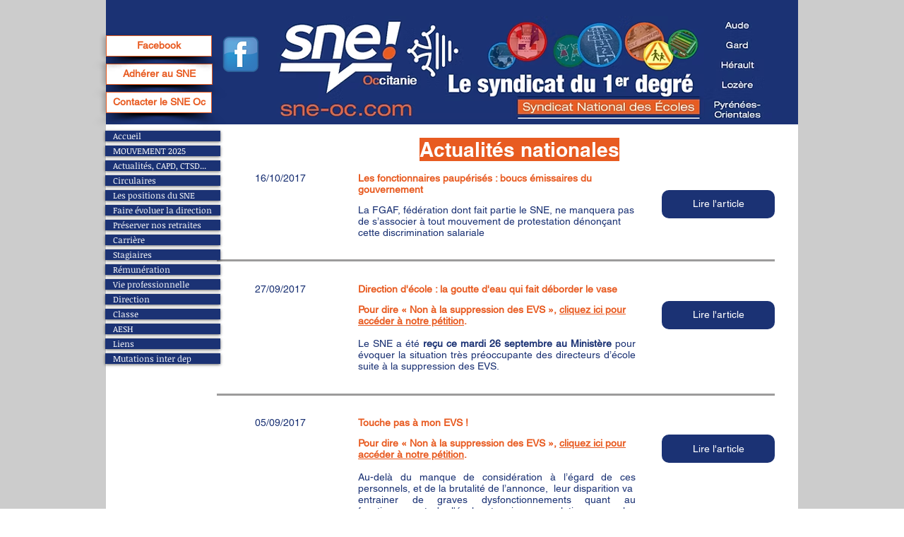

--- FILE ---
content_type: text/html; charset=UTF-8
request_url: https://www.sne-oc.com/actualites-nationales
body_size: 151655
content:
<!DOCTYPE html>
<html lang="fr">
<head>
  
  <!-- SEO Tags -->
  <title>SNE34 - Syndicat National des Ecoles / Actualités Nationales</title>
  <meta name="description" content="Un syndicat d'enseignants apolitique, indépendant et pragmatique qui veut une école publique laïque de qualité recentrée sur sa principale mission : enseigner."/>
  <link rel="canonical" href="https://www.sne-oc.com/actualites-nationales"/>
  <meta property="og:title" content="SNE34 - Syndicat National des Ecoles / Actualités Nationales"/>
  <meta property="og:description" content="Un syndicat d'enseignants apolitique, indépendant et pragmatique qui veut une école publique laïque de qualité recentrée sur sa principale mission : enseigner."/>
  <meta property="og:image" content="https://static.wixstatic.com/media/5677e1_7b060ab699e149a2966cd7f007507e15%7Emv2.jpg/v1/fit/w_2500,h_1330,al_c/5677e1_7b060ab699e149a2966cd7f007507e15%7Emv2.jpg"/>
  <meta property="og:image:width" content="2500"/>
  <meta property="og:image:height" content="1330"/>
  <meta property="og:url" content="https://www.sne-oc.com/actualites-nationales"/>
  <meta property="og:site_name" content="SNE-Oc"/>
  <meta property="og:type" content="website"/>
  <meta name="twitter:card" content="summary_large_image"/>
  <meta name="twitter:title" content="SNE34 - Syndicat National des Ecoles / Actualités Nationales"/>
  <meta name="twitter:description" content="Un syndicat d'enseignants apolitique, indépendant et pragmatique qui veut une école publique laïque de qualité recentrée sur sa principale mission : enseigner."/>
  <meta name="twitter:image" content="https://static.wixstatic.com/media/5677e1_7b060ab699e149a2966cd7f007507e15%7Emv2.jpg/v1/fit/w_2500,h_1330,al_c/5677e1_7b060ab699e149a2966cd7f007507e15%7Emv2.jpg"/>

  
  <meta charset='utf-8'>
  <meta name="viewport" content="width=device-width, initial-scale=1" id="wixDesktopViewport" />
  <meta http-equiv="X-UA-Compatible" content="IE=edge">
  <meta name="generator" content="Wix.com Website Builder"/>

  <link rel="icon" sizes="192x192" href="https://static.wixstatic.com/media/4825d9_d225164086ed4f80833e9f46121b27d9.png/v1/fill/w_192%2Ch_192%2Clg_1%2Cusm_0.66_1.00_0.01/4825d9_d225164086ed4f80833e9f46121b27d9.png" type="image/png"/>
  <link rel="shortcut icon" href="https://static.wixstatic.com/media/4825d9_d225164086ed4f80833e9f46121b27d9.png/v1/fill/w_192%2Ch_192%2Clg_1%2Cusm_0.66_1.00_0.01/4825d9_d225164086ed4f80833e9f46121b27d9.png" type="image/png"/>
  <link rel="apple-touch-icon" href="https://static.wixstatic.com/media/4825d9_d225164086ed4f80833e9f46121b27d9.png/v1/fill/w_180%2Ch_180%2Clg_1%2Cusm_0.66_1.00_0.01/4825d9_d225164086ed4f80833e9f46121b27d9.png" type="image/png"/>

  <!-- Safari Pinned Tab Icon -->
  <!-- <link rel="mask-icon" href="https://static.wixstatic.com/media/4825d9_d225164086ed4f80833e9f46121b27d9.png/v1/fill/w_192%2Ch_192%2Clg_1%2Cusm_0.66_1.00_0.01/4825d9_d225164086ed4f80833e9f46121b27d9.png"> -->

  <!-- Original trials -->
  


  <!-- Segmenter Polyfill -->
  <script>
    if (!window.Intl || !window.Intl.Segmenter) {
      (function() {
        var script = document.createElement('script');
        script.src = 'https://static.parastorage.com/unpkg/@formatjs/intl-segmenter@11.7.10/polyfill.iife.js';
        document.head.appendChild(script);
      })();
    }
  </script>

  <!-- Legacy Polyfills -->
  <script nomodule="" src="https://static.parastorage.com/unpkg/core-js-bundle@3.2.1/minified.js"></script>
  <script nomodule="" src="https://static.parastorage.com/unpkg/focus-within-polyfill@5.0.9/dist/focus-within-polyfill.js"></script>

  <!-- Performance API Polyfills -->
  <script>
  (function () {
    var noop = function noop() {};
    if ("performance" in window === false) {
      window.performance = {};
    }
    window.performance.mark = performance.mark || noop;
    window.performance.measure = performance.measure || noop;
    if ("now" in window.performance === false) {
      var nowOffset = Date.now();
      if (performance.timing && performance.timing.navigationStart) {
        nowOffset = performance.timing.navigationStart;
      }
      window.performance.now = function now() {
        return Date.now() - nowOffset;
      };
    }
  })();
  </script>

  <!-- Globals Definitions -->
  <script>
    (function () {
      var now = Date.now()
      window.initialTimestamps = {
        initialTimestamp: now,
        initialRequestTimestamp: Math.round(performance.timeOrigin ? performance.timeOrigin : now - performance.now())
      }

      window.thunderboltTag = "libs-releases-GA-local"
      window.thunderboltVersion = "1.16787.0"
    })();
  </script>

  <!-- Essential Viewer Model -->
  <script type="application/json" id="wix-essential-viewer-model">{"fleetConfig":{"fleetName":"thunderbolt-seo-isolated-renderer","type":"GA","code":0},"mode":{"qa":false,"enableTestApi":false,"debug":false,"ssrIndicator":false,"ssrOnly":false,"siteAssetsFallback":"enable","versionIndicator":false},"componentsLibrariesTopology":[{"artifactId":"editor-elements","namespace":"wixui","url":"https:\/\/static.parastorage.com\/services\/editor-elements\/1.14855.0"},{"artifactId":"editor-elements","namespace":"dsgnsys","url":"https:\/\/static.parastorage.com\/services\/editor-elements\/1.14855.0"}],"siteFeaturesConfigs":{"sessionManager":{"isRunningInDifferentSiteContext":false}},"language":{"userLanguage":"fr"},"siteAssets":{"clientTopology":{"mediaRootUrl":"https:\/\/static.wixstatic.com","scriptsUrl":"static.parastorage.com","staticMediaUrl":"https:\/\/static.wixstatic.com\/media","moduleRepoUrl":"https:\/\/static.parastorage.com\/unpkg","fileRepoUrl":"https:\/\/static.parastorage.com\/services","viewerAppsUrl":"https:\/\/viewer-apps.parastorage.com","viewerAssetsUrl":"https:\/\/viewer-assets.parastorage.com","siteAssetsUrl":"https:\/\/siteassets.parastorage.com","pageJsonServerUrls":["https:\/\/pages.parastorage.com","https:\/\/staticorigin.wixstatic.com","https:\/\/www.sne-oc.com","https:\/\/fallback.wix.com\/wix-html-editor-pages-webapp\/page"],"pathOfTBModulesInFileRepoForFallback":"wix-thunderbolt\/dist\/"}},"siteFeatures":["accessibility","appMonitoring","assetsLoader","businessLogger","captcha","clickHandlerRegistrar","commonConfig","componentsLoader","componentsRegistry","consentPolicy","cyclicTabbing","domSelectors","dynamicPages","environmentWixCodeSdk","environment","locationWixCodeSdk","mpaNavigation","navigationManager","navigationPhases","ooi","pages","panorama","protectedPages","renderer","reporter","routerFetch","router","scrollRestoration","seoWixCodeSdk","seo","sessionManager","siteMembersWixCodeSdk","siteMembers","siteScrollBlocker","siteWixCodeSdk","speculationRules","ssrCache","stores","structureApi","thunderboltInitializer","tpaCommons","translations","usedPlatformApis","warmupData","windowMessageRegistrar","windowWixCodeSdk","wixEmbedsApi","componentsReact","platform"],"site":{"externalBaseUrl":"https:\/\/www.sne-oc.com","isSEO":true},"media":{"staticMediaUrl":"https:\/\/static.wixstatic.com\/media","mediaRootUrl":"https:\/\/static.wixstatic.com\/","staticVideoUrl":"https:\/\/video.wixstatic.com\/"},"requestUrl":"https:\/\/www.sne-oc.com\/actualites-nationales","rollout":{"siteAssetsVersionsRollout":false,"isDACRollout":0,"isTBRollout":false},"commonConfig":{"brand":"wix","host":"VIEWER","bsi":"","consentPolicy":{},"consentPolicyHeader":{},"siteRevision":"2588","renderingFlow":"NONE","language":"fr","locale":"fr-fr"},"interactionSampleRatio":0.01,"dynamicModelUrl":"https:\/\/www.sne-oc.com\/_api\/v2\/dynamicmodel","accessTokensUrl":"https:\/\/www.sne-oc.com\/_api\/v1\/access-tokens","isExcludedFromSecurityExperiments":false,"experiments":{"specs.thunderbolt.hardenFetchAndXHR":true,"specs.thunderbolt.securityExperiments":true}}</script>
  <script>window.viewerModel = JSON.parse(document.getElementById('wix-essential-viewer-model').textContent)</script>

  <script>
    window.commonConfig = viewerModel.commonConfig
  </script>

  
  <!-- BEGIN handleAccessTokens bundle -->

  <script data-url="https://static.parastorage.com/services/wix-thunderbolt/dist/handleAccessTokens.inline.4f2f9a53.bundle.min.js">(()=>{"use strict";function e(e){let{context:o,property:r,value:n,enumerable:i=!0}=e,c=e.get,l=e.set;if(!r||void 0===n&&!c&&!l)return new Error("property and value are required");let a=o||globalThis,s=a?.[r],u={};if(void 0!==n)u.value=n;else{if(c){let e=t(c);e&&(u.get=e)}if(l){let e=t(l);e&&(u.set=e)}}let p={...u,enumerable:i||!1,configurable:!1};void 0!==n&&(p.writable=!1);try{Object.defineProperty(a,r,p)}catch(e){return e instanceof TypeError?s:e}return s}function t(e,t){return"function"==typeof e?e:!0===e?.async&&"function"==typeof e.func?t?async function(t){return e.func(t)}:async function(){return e.func()}:"function"==typeof e?.func?e.func:void 0}try{e({property:"strictDefine",value:e})}catch{}try{e({property:"defineStrictObject",value:r})}catch{}try{e({property:"defineStrictMethod",value:n})}catch{}var o=["toString","toLocaleString","valueOf","constructor","prototype"];function r(t){let{context:n,property:c,propertiesToExclude:l=[],skipPrototype:a=!1,hardenPrototypePropertiesToExclude:s=[]}=t;if(!c)return new Error("property is required");let u=(n||globalThis)[c],p={},f=i(n,c);u&&("object"==typeof u||"function"==typeof u)&&Reflect.ownKeys(u).forEach(t=>{if(!l.includes(t)&&!o.includes(t)){let o=i(u,t);if(o&&(o.writable||o.configurable)){let{value:r,get:n,set:i,enumerable:c=!1}=o,l={};void 0!==r?l.value=r:n?l.get=n:i&&(l.set=i);try{let o=e({context:u,property:t,...l,enumerable:c});p[t]=o}catch(e){if(!(e instanceof TypeError))throw e;try{p[t]=o.value||o.get||o.set}catch{}}}}});let d={originalObject:u,originalProperties:p};if(!a&&void 0!==u?.prototype){let e=r({context:u,property:"prototype",propertiesToExclude:s,skipPrototype:!0});e instanceof Error||(d.originalPrototype=e?.originalObject,d.originalPrototypeProperties=e?.originalProperties)}return e({context:n,property:c,value:u,enumerable:f?.enumerable}),d}function n(t,o){let r=(o||globalThis)[t],n=i(o||globalThis,t);return r&&n&&(n.writable||n.configurable)?(Object.freeze(r),e({context:globalThis,property:t,value:r})):r}function i(e,t){if(e&&t)try{return Reflect.getOwnPropertyDescriptor(e,t)}catch{return}}function c(e){if("string"!=typeof e)return e;try{return decodeURIComponent(e).toLowerCase().trim()}catch{return e.toLowerCase().trim()}}function l(e,t){let o="";if("string"==typeof e)o=e.split("=")[0]?.trim()||"";else{if(!e||"string"!=typeof e.name)return!1;o=e.name}return t.has(c(o)||"")}function a(e,t){let o;return o="string"==typeof e?e.split(";").map(e=>e.trim()).filter(e=>e.length>0):e||[],o.filter(e=>!l(e,t))}var s=null;function u(){return null===s&&(s=typeof Document>"u"?void 0:Object.getOwnPropertyDescriptor(Document.prototype,"cookie")),s}function p(t,o){if(!globalThis?.cookieStore)return;let r=globalThis.cookieStore.get.bind(globalThis.cookieStore),n=globalThis.cookieStore.getAll.bind(globalThis.cookieStore),i=globalThis.cookieStore.set.bind(globalThis.cookieStore),c=globalThis.cookieStore.delete.bind(globalThis.cookieStore);return e({context:globalThis.CookieStore.prototype,property:"get",value:async function(e){return l(("string"==typeof e?e:e.name)||"",t)?null:r.call(this,e)},enumerable:!0}),e({context:globalThis.CookieStore.prototype,property:"getAll",value:async function(){return a(await n.apply(this,Array.from(arguments)),t)},enumerable:!0}),e({context:globalThis.CookieStore.prototype,property:"set",value:async function(){let e=Array.from(arguments);if(!l(1===e.length?e[0].name:e[0],t))return i.apply(this,e);o&&console.warn(o)},enumerable:!0}),e({context:globalThis.CookieStore.prototype,property:"delete",value:async function(){let e=Array.from(arguments);if(!l(1===e.length?e[0].name:e[0],t))return c.apply(this,e)},enumerable:!0}),e({context:globalThis.cookieStore,property:"prototype",value:globalThis.CookieStore.prototype,enumerable:!1}),e({context:globalThis,property:"cookieStore",value:globalThis.cookieStore,enumerable:!0}),{get:r,getAll:n,set:i,delete:c}}var f=["TextEncoder","TextDecoder","XMLHttpRequestEventTarget","EventTarget","URL","JSON","Reflect","Object","Array","Map","Set","WeakMap","WeakSet","Promise","Symbol","Error"],d=["addEventListener","removeEventListener","dispatchEvent","encodeURI","encodeURIComponent","decodeURI","decodeURIComponent"];const y=(e,t)=>{try{const o=t?t.get.call(document):document.cookie;return o.split(";").map(e=>e.trim()).filter(t=>t?.startsWith(e))[0]?.split("=")[1]}catch(e){return""}},g=(e="",t="",o="/")=>`${e}=; ${t?`domain=${t};`:""} max-age=0; path=${o}; expires=Thu, 01 Jan 1970 00:00:01 GMT`;function m(){(function(){if("undefined"!=typeof window){const e=performance.getEntriesByType("navigation")[0];return"back_forward"===(e?.type||"")}return!1})()&&function(){const{counter:e}=function(){const e=b("getItem");if(e){const[t,o]=e.split("-"),r=o?parseInt(o,10):0;if(r>=3){const e=t?Number(t):0;if(Date.now()-e>6e4)return{counter:0}}return{counter:r}}return{counter:0}}();e<3?(!function(e=1){b("setItem",`${Date.now()}-${e}`)}(e+1),window.location.reload()):console.error("ATS: Max reload attempts reached")}()}function b(e,t){try{return sessionStorage[e]("reload",t||"")}catch(e){console.error("ATS: Error calling sessionStorage:",e)}}const h="client-session-bind",v="sec-fetch-unsupported",{experiments:w}=window.viewerModel,T=[h,"client-binding",v,"svSession","smSession","server-session-bind","wixSession2","wixSession3"].map(e=>e.toLowerCase()),{cookie:S}=function(t,o){let r=new Set(t);return e({context:document,property:"cookie",set:{func:e=>function(e,t,o,r){let n=u(),i=c(t.split(";")[0]||"")||"";[...o].every(e=>!i.startsWith(e.toLowerCase()))&&n?.set?n.set.call(e,t):r&&console.warn(r)}(document,e,r,o)},get:{func:()=>function(e,t){let o=u();if(!o?.get)throw new Error("Cookie descriptor or getter not available");return a(o.get.call(e),t).join("; ")}(document,r)},enumerable:!0}),{cookieStore:p(r,o),cookie:u()}}(T),k="tbReady",x="security_overrideGlobals",{experiments:E,siteFeaturesConfigs:C,accessTokensUrl:P}=window.viewerModel,R=P,M={},O=(()=>{const e=y(h,S);if(w["specs.thunderbolt.browserCacheReload"]){y(v,S)||e?b("removeItem"):m()}return(()=>{const e=g(h),t=g(h,location.hostname);S.set.call(document,e),S.set.call(document,t)})(),e})();O&&(M["client-binding"]=O);const D=fetch;addEventListener(k,function e(t){const{logger:o}=t.detail;try{window.tb.init({fetch:D,fetchHeaders:M})}catch(e){const t=new Error("TB003");o.meter(`${x}_${t.message}`,{paramsOverrides:{errorType:x,eventString:t.message}}),window?.viewerModel?.mode.debug&&console.error(e)}finally{removeEventListener(k,e)}}),E["specs.thunderbolt.hardenFetchAndXHR"]||(window.fetchDynamicModel=()=>C.sessionManager.isRunningInDifferentSiteContext?Promise.resolve({}):fetch(R,{credentials:"same-origin",headers:M}).then(function(e){if(!e.ok)throw new Error(`[${e.status}]${e.statusText}`);return e.json()}),window.dynamicModelPromise=window.fetchDynamicModel())})();
//# sourceMappingURL=https://static.parastorage.com/services/wix-thunderbolt/dist/handleAccessTokens.inline.4f2f9a53.bundle.min.js.map</script>

<!-- END handleAccessTokens bundle -->

<!-- BEGIN overrideGlobals bundle -->

<script data-url="https://static.parastorage.com/services/wix-thunderbolt/dist/overrideGlobals.inline.ec13bfcf.bundle.min.js">(()=>{"use strict";function e(e){let{context:r,property:o,value:n,enumerable:i=!0}=e,c=e.get,a=e.set;if(!o||void 0===n&&!c&&!a)return new Error("property and value are required");let l=r||globalThis,u=l?.[o],s={};if(void 0!==n)s.value=n;else{if(c){let e=t(c);e&&(s.get=e)}if(a){let e=t(a);e&&(s.set=e)}}let p={...s,enumerable:i||!1,configurable:!1};void 0!==n&&(p.writable=!1);try{Object.defineProperty(l,o,p)}catch(e){return e instanceof TypeError?u:e}return u}function t(e,t){return"function"==typeof e?e:!0===e?.async&&"function"==typeof e.func?t?async function(t){return e.func(t)}:async function(){return e.func()}:"function"==typeof e?.func?e.func:void 0}try{e({property:"strictDefine",value:e})}catch{}try{e({property:"defineStrictObject",value:o})}catch{}try{e({property:"defineStrictMethod",value:n})}catch{}var r=["toString","toLocaleString","valueOf","constructor","prototype"];function o(t){let{context:n,property:c,propertiesToExclude:a=[],skipPrototype:l=!1,hardenPrototypePropertiesToExclude:u=[]}=t;if(!c)return new Error("property is required");let s=(n||globalThis)[c],p={},f=i(n,c);s&&("object"==typeof s||"function"==typeof s)&&Reflect.ownKeys(s).forEach(t=>{if(!a.includes(t)&&!r.includes(t)){let r=i(s,t);if(r&&(r.writable||r.configurable)){let{value:o,get:n,set:i,enumerable:c=!1}=r,a={};void 0!==o?a.value=o:n?a.get=n:i&&(a.set=i);try{let r=e({context:s,property:t,...a,enumerable:c});p[t]=r}catch(e){if(!(e instanceof TypeError))throw e;try{p[t]=r.value||r.get||r.set}catch{}}}}});let d={originalObject:s,originalProperties:p};if(!l&&void 0!==s?.prototype){let e=o({context:s,property:"prototype",propertiesToExclude:u,skipPrototype:!0});e instanceof Error||(d.originalPrototype=e?.originalObject,d.originalPrototypeProperties=e?.originalProperties)}return e({context:n,property:c,value:s,enumerable:f?.enumerable}),d}function n(t,r){let o=(r||globalThis)[t],n=i(r||globalThis,t);return o&&n&&(n.writable||n.configurable)?(Object.freeze(o),e({context:globalThis,property:t,value:o})):o}function i(e,t){if(e&&t)try{return Reflect.getOwnPropertyDescriptor(e,t)}catch{return}}function c(e){if("string"!=typeof e)return e;try{return decodeURIComponent(e).toLowerCase().trim()}catch{return e.toLowerCase().trim()}}function a(e,t){return e instanceof Headers?e.forEach((r,o)=>{l(o,t)||e.delete(o)}):Object.keys(e).forEach(r=>{l(r,t)||delete e[r]}),e}function l(e,t){return!t.has(c(e)||"")}function u(e,t){let r=!0,o=function(e){let t,r;if(globalThis.Request&&e instanceof Request)t=e.url;else{if("function"!=typeof e?.toString)throw new Error("Unsupported type for url");t=e.toString()}try{return new URL(t).pathname}catch{return r=t.replace(/#.+/gi,"").split("?").shift(),r.startsWith("/")?r:`/${r}`}}(e),n=c(o);return n&&t.some(e=>n.includes(e))&&(r=!1),r}function s(t,r,o){let n=fetch,i=XMLHttpRequest,c=new Set(r);function s(){let e=new i,r=e.open,n=e.setRequestHeader;return e.open=function(){let n=Array.from(arguments),i=n[1];if(n.length<2||u(i,t))return r.apply(e,n);throw new Error(o||`Request not allowed for path ${i}`)},e.setRequestHeader=function(t,r){l(decodeURIComponent(t),c)&&n.call(e,t,r)},e}return e({property:"fetch",value:function(){let e=function(e,t){return globalThis.Request&&e[0]instanceof Request&&e[0]?.headers?a(e[0].headers,t):e[1]?.headers&&a(e[1].headers,t),e}(arguments,c);return u(arguments[0],t)?n.apply(globalThis,Array.from(e)):new Promise((e,t)=>{t(new Error(o||`Request not allowed for path ${arguments[0]}`))})},enumerable:!0}),e({property:"XMLHttpRequest",value:s,enumerable:!0}),Object.keys(i).forEach(e=>{s[e]=i[e]}),{fetch:n,XMLHttpRequest:i}}var p=["TextEncoder","TextDecoder","XMLHttpRequestEventTarget","EventTarget","URL","JSON","Reflect","Object","Array","Map","Set","WeakMap","WeakSet","Promise","Symbol","Error"],f=["addEventListener","removeEventListener","dispatchEvent","encodeURI","encodeURIComponent","decodeURI","decodeURIComponent"];const d=function(){let t=globalThis.open,r=document.open;function o(e,r,o){let n="string"!=typeof e,i=t.call(window,e,r,o);return n||e&&function(e){return e.startsWith("//")&&/(?:[a-z0-9](?:[a-z0-9-]{0,61}[a-z0-9])?\.)+[a-z0-9][a-z0-9-]{0,61}[a-z0-9]/g.test(`${location.protocol}:${e}`)&&(e=`${location.protocol}${e}`),!e.startsWith("http")||new URL(e).hostname===location.hostname}(e)?{}:i}return e({property:"open",value:o,context:globalThis,enumerable:!0}),e({property:"open",value:function(e,t,n){return e?o(e,t,n):r.call(document,e||"",t||"",n||"")},context:document,enumerable:!0}),{open:t,documentOpen:r}},y=function(){let t=document.createElement,r=Element.prototype.setAttribute,o=Element.prototype.setAttributeNS;return e({property:"createElement",context:document,value:function(n,i){let a=t.call(document,n,i);if("iframe"===c(n)){e({property:"srcdoc",context:a,get:()=>"",set:()=>{console.warn("`srcdoc` is not allowed in iframe elements.")}});let t=function(e,t){"srcdoc"!==e.toLowerCase()?r.call(a,e,t):console.warn("`srcdoc` attribute is not allowed to be set.")},n=function(e,t,r){"srcdoc"!==t.toLowerCase()?o.call(a,e,t,r):console.warn("`srcdoc` attribute is not allowed to be set.")};a.setAttribute=t,a.setAttributeNS=n}return a},enumerable:!0}),{createElement:t,setAttribute:r,setAttributeNS:o}},m=["client-binding"],b=["/_api/v1/access-tokens","/_api/v2/dynamicmodel","/_api/one-app-session-web/v3/businesses"],h=function(){let t=setTimeout,r=setInterval;return o("setTimeout",0,globalThis),o("setInterval",0,globalThis),{setTimeout:t,setInterval:r};function o(t,r,o){let n=o||globalThis,i=n[t];if(!i||"function"!=typeof i)throw new Error(`Function ${t} not found or is not a function`);e({property:t,value:function(){let e=Array.from(arguments);if("string"!=typeof e[r])return i.apply(n,e);console.warn(`Calling ${t} with a String Argument at index ${r} is not allowed`)},context:o,enumerable:!0})}},v=function(){if(navigator&&"serviceWorker"in navigator){let t=navigator.serviceWorker.register;return e({context:navigator.serviceWorker,property:"register",value:function(){console.log("Service worker registration is not allowed")},enumerable:!0}),{register:t}}return{}};performance.mark("overrideGlobals started");const{isExcludedFromSecurityExperiments:g,experiments:w}=window.viewerModel,E=!g&&w["specs.thunderbolt.securityExperiments"];try{d(),E&&y(),w["specs.thunderbolt.hardenFetchAndXHR"]&&E&&s(b,m),v(),(e=>{let t=[],r=[];r=r.concat(["TextEncoder","TextDecoder"]),e&&(r=r.concat(["XMLHttpRequestEventTarget","EventTarget"])),r=r.concat(["URL","JSON"]),e&&(t=t.concat(["addEventListener","removeEventListener"])),t=t.concat(["encodeURI","encodeURIComponent","decodeURI","decodeURIComponent"]),r=r.concat(["String","Number"]),e&&r.push("Object"),r=r.concat(["Reflect"]),t.forEach(e=>{n(e),["addEventListener","removeEventListener"].includes(e)&&n(e,document)}),r.forEach(e=>{o({property:e})})})(E),E&&h()}catch(e){window?.viewerModel?.mode.debug&&console.error(e);const t=new Error("TB006");window.fedops?.reportError(t,"security_overrideGlobals"),window.Sentry?window.Sentry.captureException(t):globalThis.defineStrictProperty("sentryBuffer",[t],window,!1)}performance.mark("overrideGlobals ended")})();
//# sourceMappingURL=https://static.parastorage.com/services/wix-thunderbolt/dist/overrideGlobals.inline.ec13bfcf.bundle.min.js.map</script>

<!-- END overrideGlobals bundle -->


  
  <script>
    window.commonConfig = viewerModel.commonConfig

	
  </script>

  <!-- Initial CSS -->
  <style data-url="https://static.parastorage.com/services/wix-thunderbolt/dist/main.347af09f.min.css">@keyframes slide-horizontal-new{0%{transform:translateX(100%)}}@keyframes slide-horizontal-old{80%{opacity:1}to{opacity:0;transform:translateX(-100%)}}@keyframes slide-vertical-new{0%{transform:translateY(-100%)}}@keyframes slide-vertical-old{80%{opacity:1}to{opacity:0;transform:translateY(100%)}}@keyframes out-in-new{0%{opacity:0}}@keyframes out-in-old{to{opacity:0}}:root:active-view-transition{view-transition-name:none}::view-transition{pointer-events:none}:root:active-view-transition::view-transition-new(page-group),:root:active-view-transition::view-transition-old(page-group){animation-duration:.6s;cursor:wait;pointer-events:all}:root:active-view-transition-type(SlideHorizontal)::view-transition-old(page-group){animation:slide-horizontal-old .6s cubic-bezier(.83,0,.17,1) forwards;mix-blend-mode:normal}:root:active-view-transition-type(SlideHorizontal)::view-transition-new(page-group){animation:slide-horizontal-new .6s cubic-bezier(.83,0,.17,1) backwards;mix-blend-mode:normal}:root:active-view-transition-type(SlideVertical)::view-transition-old(page-group){animation:slide-vertical-old .6s cubic-bezier(.83,0,.17,1) forwards;mix-blend-mode:normal}:root:active-view-transition-type(SlideVertical)::view-transition-new(page-group){animation:slide-vertical-new .6s cubic-bezier(.83,0,.17,1) backwards;mix-blend-mode:normal}:root:active-view-transition-type(OutIn)::view-transition-old(page-group){animation:out-in-old .35s cubic-bezier(.22,1,.36,1) forwards}:root:active-view-transition-type(OutIn)::view-transition-new(page-group){animation:out-in-new .35s cubic-bezier(.64,0,.78,0) .35s backwards}@media(prefers-reduced-motion:reduce){::view-transition-group(*),::view-transition-new(*),::view-transition-old(*){animation:none!important}}body,html{background:transparent;border:0;margin:0;outline:0;padding:0;vertical-align:baseline}body{--scrollbar-width:0px;font-family:Arial,Helvetica,sans-serif;font-size:10px}body,html{height:100%}body{overflow-x:auto;overflow-y:scroll}body:not(.responsive) #site-root{min-width:var(--site-width);width:100%}body:not([data-js-loaded]) [data-hide-prejs]{visibility:hidden}interact-element{display:contents}#SITE_CONTAINER{position:relative}:root{--one-unit:1vw;--section-max-width:9999px;--spx-stopper-max:9999px;--spx-stopper-min:0px;--browser-zoom:1}@supports(-webkit-appearance:none) and (stroke-color:transparent){:root{--safari-sticky-fix:opacity;--experimental-safari-sticky-fix:translateZ(0)}}@supports(container-type:inline-size){:root{--one-unit:1cqw}}[id^=oldHoverBox-]{mix-blend-mode:plus-lighter;transition:opacity .5s ease,visibility .5s ease}[data-mesh-id$=inlineContent-gridContainer]:has(>[id^=oldHoverBox-]){isolation:isolate}</style>
<style data-url="https://static.parastorage.com/services/wix-thunderbolt/dist/main.renderer.9cb0985f.min.css">a,abbr,acronym,address,applet,b,big,blockquote,button,caption,center,cite,code,dd,del,dfn,div,dl,dt,em,fieldset,font,footer,form,h1,h2,h3,h4,h5,h6,header,i,iframe,img,ins,kbd,label,legend,li,nav,object,ol,p,pre,q,s,samp,section,small,span,strike,strong,sub,sup,table,tbody,td,tfoot,th,thead,title,tr,tt,u,ul,var{background:transparent;border:0;margin:0;outline:0;padding:0;vertical-align:baseline}input,select,textarea{box-sizing:border-box;font-family:Helvetica,Arial,sans-serif}ol,ul{list-style:none}blockquote,q{quotes:none}ins{text-decoration:none}del{text-decoration:line-through}table{border-collapse:collapse;border-spacing:0}a{cursor:pointer;text-decoration:none}.testStyles{overflow-y:hidden}.reset-button{-webkit-appearance:none;background:none;border:0;color:inherit;font:inherit;line-height:normal;outline:0;overflow:visible;padding:0;-webkit-user-select:none;-moz-user-select:none;-ms-user-select:none}:focus{outline:none}body.device-mobile-optimized:not(.disable-site-overflow){overflow-x:hidden;overflow-y:scroll}body.device-mobile-optimized:not(.responsive) #SITE_CONTAINER{margin-left:auto;margin-right:auto;overflow-x:visible;position:relative;width:320px}body.device-mobile-optimized:not(.responsive):not(.blockSiteScrolling) #SITE_CONTAINER{margin-top:0}body.device-mobile-optimized>*{max-width:100%!important}body.device-mobile-optimized #site-root{overflow-x:hidden;overflow-y:hidden}@supports(overflow:clip){body.device-mobile-optimized #site-root{overflow-x:clip;overflow-y:clip}}body.device-mobile-non-optimized #SITE_CONTAINER #site-root{overflow-x:clip;overflow-y:clip}body.device-mobile-non-optimized.fullScreenMode{background-color:#5f6360}body.device-mobile-non-optimized.fullScreenMode #MOBILE_ACTIONS_MENU,body.device-mobile-non-optimized.fullScreenMode #SITE_BACKGROUND,body.device-mobile-non-optimized.fullScreenMode #site-root,body.fullScreenMode #WIX_ADS{visibility:hidden}body.fullScreenMode{overflow-x:hidden!important;overflow-y:hidden!important}body.fullScreenMode.device-mobile-optimized #TINY_MENU{opacity:0;pointer-events:none}body.fullScreenMode-scrollable.device-mobile-optimized{overflow-x:hidden!important;overflow-y:auto!important}body.fullScreenMode-scrollable.device-mobile-optimized #masterPage,body.fullScreenMode-scrollable.device-mobile-optimized #site-root{overflow-x:hidden!important;overflow-y:hidden!important}body.fullScreenMode-scrollable.device-mobile-optimized #SITE_BACKGROUND,body.fullScreenMode-scrollable.device-mobile-optimized #masterPage{height:auto!important}body.fullScreenMode-scrollable.device-mobile-optimized #masterPage.mesh-layout{height:0!important}body.blockSiteScrolling,body.siteScrollingBlocked{position:fixed;width:100%}body.blockSiteScrolling #SITE_CONTAINER{margin-top:calc(var(--blocked-site-scroll-margin-top)*-1)}#site-root{margin:0 auto;min-height:100%;position:relative;top:var(--wix-ads-height)}#site-root img:not([src]){visibility:hidden}#site-root svg img:not([src]){visibility:visible}.auto-generated-link{color:inherit}#SCROLL_TO_BOTTOM,#SCROLL_TO_TOP{height:0}.has-click-trigger{cursor:pointer}.fullScreenOverlay{bottom:0;display:flex;justify-content:center;left:0;overflow-y:hidden;position:fixed;right:0;top:-60px;z-index:1005}.fullScreenOverlay>.fullScreenOverlayContent{bottom:0;left:0;margin:0 auto;overflow:hidden;position:absolute;right:0;top:60px;transform:translateZ(0)}[data-mesh-id$=centeredContent],[data-mesh-id$=form],[data-mesh-id$=inlineContent]{pointer-events:none;position:relative}[data-mesh-id$=-gridWrapper],[data-mesh-id$=-rotated-wrapper]{pointer-events:none}[data-mesh-id$=-gridContainer]>*,[data-mesh-id$=-rotated-wrapper]>*,[data-mesh-id$=inlineContent]>:not([data-mesh-id$=-gridContainer]){pointer-events:auto}.device-mobile-optimized #masterPage.mesh-layout #SOSP_CONTAINER_CUSTOM_ID{grid-area:2/1/3/2;-ms-grid-row:2;position:relative}#masterPage.mesh-layout{-ms-grid-rows:max-content max-content min-content max-content;-ms-grid-columns:100%;align-items:start;display:-ms-grid;display:grid;grid-template-columns:100%;grid-template-rows:max-content max-content min-content max-content;justify-content:stretch}#masterPage.mesh-layout #PAGES_CONTAINER,#masterPage.mesh-layout #SITE_FOOTER-placeholder,#masterPage.mesh-layout #SITE_FOOTER_WRAPPER,#masterPage.mesh-layout #SITE_HEADER-placeholder,#masterPage.mesh-layout #SITE_HEADER_WRAPPER,#masterPage.mesh-layout #SOSP_CONTAINER_CUSTOM_ID[data-state~=mobileView],#masterPage.mesh-layout #soapAfterPagesContainer,#masterPage.mesh-layout #soapBeforePagesContainer{-ms-grid-row-align:start;-ms-grid-column-align:start;-ms-grid-column:1}#masterPage.mesh-layout #SITE_HEADER-placeholder,#masterPage.mesh-layout #SITE_HEADER_WRAPPER{grid-area:1/1/2/2;-ms-grid-row:1}#masterPage.mesh-layout #PAGES_CONTAINER,#masterPage.mesh-layout #soapAfterPagesContainer,#masterPage.mesh-layout #soapBeforePagesContainer{grid-area:3/1/4/2;-ms-grid-row:3}#masterPage.mesh-layout #soapAfterPagesContainer,#masterPage.mesh-layout #soapBeforePagesContainer{width:100%}#masterPage.mesh-layout #PAGES_CONTAINER{align-self:stretch}#masterPage.mesh-layout main#PAGES_CONTAINER{display:block}#masterPage.mesh-layout #SITE_FOOTER-placeholder,#masterPage.mesh-layout #SITE_FOOTER_WRAPPER{grid-area:4/1/5/2;-ms-grid-row:4}#masterPage.mesh-layout #SITE_PAGES,#masterPage.mesh-layout [data-mesh-id=PAGES_CONTAINERcenteredContent],#masterPage.mesh-layout [data-mesh-id=PAGES_CONTAINERinlineContent]{height:100%}#masterPage.mesh-layout.desktop>*{width:100%}#masterPage.mesh-layout #PAGES_CONTAINER,#masterPage.mesh-layout #SITE_FOOTER,#masterPage.mesh-layout #SITE_FOOTER_WRAPPER,#masterPage.mesh-layout #SITE_HEADER,#masterPage.mesh-layout #SITE_HEADER_WRAPPER,#masterPage.mesh-layout #SITE_PAGES,#masterPage.mesh-layout #masterPageinlineContent{position:relative}#masterPage.mesh-layout #SITE_HEADER{grid-area:1/1/2/2}#masterPage.mesh-layout #SITE_FOOTER{grid-area:4/1/5/2}#masterPage.mesh-layout.overflow-x-clip #SITE_FOOTER,#masterPage.mesh-layout.overflow-x-clip #SITE_HEADER{overflow-x:clip}[data-z-counter]{z-index:0}[data-z-counter="0"]{z-index:auto}.wixSiteProperties{-webkit-font-smoothing:antialiased;-moz-osx-font-smoothing:grayscale}:root{--wst-button-color-fill-primary:rgb(var(--color_48));--wst-button-color-border-primary:rgb(var(--color_49));--wst-button-color-text-primary:rgb(var(--color_50));--wst-button-color-fill-primary-hover:rgb(var(--color_51));--wst-button-color-border-primary-hover:rgb(var(--color_52));--wst-button-color-text-primary-hover:rgb(var(--color_53));--wst-button-color-fill-primary-disabled:rgb(var(--color_54));--wst-button-color-border-primary-disabled:rgb(var(--color_55));--wst-button-color-text-primary-disabled:rgb(var(--color_56));--wst-button-color-fill-secondary:rgb(var(--color_57));--wst-button-color-border-secondary:rgb(var(--color_58));--wst-button-color-text-secondary:rgb(var(--color_59));--wst-button-color-fill-secondary-hover:rgb(var(--color_60));--wst-button-color-border-secondary-hover:rgb(var(--color_61));--wst-button-color-text-secondary-hover:rgb(var(--color_62));--wst-button-color-fill-secondary-disabled:rgb(var(--color_63));--wst-button-color-border-secondary-disabled:rgb(var(--color_64));--wst-button-color-text-secondary-disabled:rgb(var(--color_65));--wst-color-fill-base-1:rgb(var(--color_36));--wst-color-fill-base-2:rgb(var(--color_37));--wst-color-fill-base-shade-1:rgb(var(--color_38));--wst-color-fill-base-shade-2:rgb(var(--color_39));--wst-color-fill-base-shade-3:rgb(var(--color_40));--wst-color-fill-accent-1:rgb(var(--color_41));--wst-color-fill-accent-2:rgb(var(--color_42));--wst-color-fill-accent-3:rgb(var(--color_43));--wst-color-fill-accent-4:rgb(var(--color_44));--wst-color-fill-background-primary:rgb(var(--color_11));--wst-color-fill-background-secondary:rgb(var(--color_12));--wst-color-text-primary:rgb(var(--color_15));--wst-color-text-secondary:rgb(var(--color_14));--wst-color-action:rgb(var(--color_18));--wst-color-disabled:rgb(var(--color_39));--wst-color-title:rgb(var(--color_45));--wst-color-subtitle:rgb(var(--color_46));--wst-color-line:rgb(var(--color_47));--wst-font-style-h2:var(--font_2);--wst-font-style-h3:var(--font_3);--wst-font-style-h4:var(--font_4);--wst-font-style-h5:var(--font_5);--wst-font-style-h6:var(--font_6);--wst-font-style-body-large:var(--font_7);--wst-font-style-body-medium:var(--font_8);--wst-font-style-body-small:var(--font_9);--wst-font-style-body-x-small:var(--font_10);--wst-color-custom-1:rgb(var(--color_13));--wst-color-custom-2:rgb(var(--color_16));--wst-color-custom-3:rgb(var(--color_17));--wst-color-custom-4:rgb(var(--color_19));--wst-color-custom-5:rgb(var(--color_20));--wst-color-custom-6:rgb(var(--color_21));--wst-color-custom-7:rgb(var(--color_22));--wst-color-custom-8:rgb(var(--color_23));--wst-color-custom-9:rgb(var(--color_24));--wst-color-custom-10:rgb(var(--color_25));--wst-color-custom-11:rgb(var(--color_26));--wst-color-custom-12:rgb(var(--color_27));--wst-color-custom-13:rgb(var(--color_28));--wst-color-custom-14:rgb(var(--color_29));--wst-color-custom-15:rgb(var(--color_30));--wst-color-custom-16:rgb(var(--color_31));--wst-color-custom-17:rgb(var(--color_32));--wst-color-custom-18:rgb(var(--color_33));--wst-color-custom-19:rgb(var(--color_34));--wst-color-custom-20:rgb(var(--color_35))}.wix-presets-wrapper{display:contents}</style>

  <meta name="format-detection" content="telephone=no">
  <meta name="skype_toolbar" content="skype_toolbar_parser_compatible">
  
  

  

  

  <!-- head performance data start -->
  
  <!-- head performance data end -->
  

    


    
<style data-href="https://static.parastorage.com/services/editor-elements-library/dist/thunderbolt/rb_wixui.thunderbolt[VerticalMenu_VerticalMenuSeparatedButtonFixedWidthSkin].be1cb888.min.css">.VUs9VM{margin:0 10px;opacity:.6}.m48Yht{height:auto!important}.fIxawB{direction:var(--direction)}.Ur5Vmd{direction:var(--item-direction);justify-content:var(--menu-item-align,var(--text-align,flex-start))}.A47Z2B{direction:var(--sub-menu-item-direction);justify-content:var(--sub-menu-item-align,var(--text-align,flex-start))}.IOfTmr .Z7cwZn{height:100%;position:relative;width:100%}.IOfTmr .E_2Q_U{min-width:100%;position:absolute;visibility:hidden;z-index:999}.IOfTmr .E_2Q_U.uf9Zs0{left:calc(100% + var(--SKINS_submenuMargin, 8px) - var(--brw, 1px))}.IOfTmr .E_2Q_U.pYmDZK{right:calc(100% + var(--SKINS_submenuMargin, 8px) - var(--brw, 1px))}.IOfTmr .E_2Q_U.OSGBAh{bottom:0}.IOfTmr .E_2Q_U.F8Lkq5{top:0}.IOfTmr .E_2Q_U:before{content:" ";height:100%;left:var(--sub-menu-open-direction-left,0);margin-left:calc(-1*var(--SKINS_submenuMargin, 8px));margin-right:calc(-1*var(--SKINS_submenuMargin, 8px));position:absolute;right:var(--sub-menu-open-direction-right,auto);top:0;width:var(--SKINS_submenuMargin,8px)}.IOfTmr .YGlZMx{background-color:rgba(var(--bg,var(--color_11,color_11)),var(--alpha-bg,1));border:solid var(--brw,1px) rgba(var(--brd,var(--color_15,color_15)),var(--alpha-brd,1));border-radius:var(--rd,0);box-shadow:var(--shd,0 1px 4px rgba(0,0,0,.6));box-sizing:border-box;height:calc(var(--item-height, 50px) - var(--separator-height-adjusted, 0px));transition:var(--itemBGColorTrans,background-color .4s ease 0s)}.IOfTmr .YGlZMx.amuh9Z>.DzUZFw>.a50_l6{cursor:default}.IOfTmr .YGlZMx.lBccMF{background-color:rgba(var(--bgs,var(--color_15,color_15)),var(--alpha-bgs,1))}.IOfTmr .YGlZMx.lBccMF>.DzUZFw>.a50_l6{color:rgb(var(--txts,var(--color_13,color_13)))}.IOfTmr .YGlZMx.F95vTA>.E_2Q_U{visibility:visible}.IOfTmr .YGlZMx.F95vTA:not(.amuh9Z){background-color:rgba(var(--bgh,var(--color_15,color_15)),var(--alpha-bgh,1))}.IOfTmr .YGlZMx.F95vTA:not(.amuh9Z)>.DzUZFw>.a50_l6{color:rgb(var(--txth,var(--color_13,color_13)))}.IOfTmr .E_2Q_U .YGlZMx{background-color:rgba(var(--SKINS_bgSubmenu,var(--color_11,color_11)),var(--alpha-SKINS_bgSubmenu,1));border-radius:var(--SKINS_submenuBR,0)}.IOfTmr .a50_l6{align-items:center;box-sizing:border-box;color:rgb(var(--txt,var(--color_15,color_15)));cursor:pointer;display:flex;font:var(--fnt,var(--font_1));height:100%;padding-left:var(--textSpacing,10px);padding-right:var(--textSpacing,10px);position:relative;white-space:nowrap}.IOfTmr .a50_l6,.IOfTmr .a50_l6:after{background-color:transparent;width:100%}.IOfTmr .a50_l6:after{content:" ";height:var(--separator-height-adjusted,0);left:0;position:absolute;top:100%}.IOfTmr .Z7cwZn .YGlZMx .a50_l6{line-height:calc(var(--item-height, 50px) - var(--separator-height-adjusted, 0px))}.IOfTmr .E_2Q_U .a50_l6{font:var(--SKINS_fntSubmenu,var(--font_1))}.IOfTmr .MfQCD7{height:var(--separator-height-adjusted,0);min-height:0;width:100%}</style>
<style data-href="https://static.parastorage.com/services/editor-elements-library/dist/thunderbolt/rb_wixui.thunderbolt[SiteButton_ButtonLiftedShadow].9007240a.min.css">.PlZyDq{touch-action:manipulation}.gGLsaS{align-items:center;box-sizing:border-box;display:flex;justify-content:var(--label-align);min-width:100%;text-align:initial;width:-moz-max-content;width:max-content}.gGLsaS:before{max-width:var(--margin-start,0)}.gGLsaS:after,.gGLsaS:before{align-self:stretch;content:"";flex-grow:1}.gGLsaS:after{max-width:var(--margin-end,0)}.hrty30 .gGLsaS{background-color:var(--corvid-background-color,rgba(var(--bg,var(--color_17,color_17)),var(--alpha-bg,1)));border:solid var(--corvid-border-color,rgba(var(--brd,var(--color_15,color_15)),var(--alpha-brd,1))) var(--corvid-border-width,var(--brw,0));border-radius:var(--corvid-border-radius,var(--rd,0));bottom:0;box-shadow:var(--shd,0 1px 4px rgba(0,0,0,.6));left:0;position:absolute;right:0;top:0;transition:var(--trans1,border-color .4s ease 0s,background-color .4s ease 0s)}.hrty30 .TCm_is{color:var(--corvid-color,rgb(var(--txt,var(--color_15,color_15))));font:var(--fnt,var(--font_5));margin:calc(-1*var(--corvid-border-width, var(--brw, 0))) var(--corvid-border-width,var(--brw,0)) 0;position:relative;transition:var(--trans2,color .4s ease 0s);white-space:nowrap}.hrty30 .i_JO53{background:url([data-uri]) no-repeat;bottom:-26px;height:26px;pointer-events:none;position:absolute;width:165px}.hrty30 .s0UDBS{background-position:0 0;left:-20px}.hrty30 .gfLhvl{background-position:100% 0;right:-20px}.hrty30[aria-disabled=false] .gGLsaS{cursor:pointer}:host(.device-mobile-optimized) .hrty30[aria-disabled=false]:active .gGLsaS,body.device-mobile-optimized .hrty30[aria-disabled=false]:active .gGLsaS{background-color:var(--corvid-hover-background-color,rgba(var(--bgh,var(--color_18,color_18)),var(--alpha-bgh,1)));border-color:var(--corvid-hover-border-color,rgba(var(--brdh,var(--color_15,color_15)),var(--alpha-brdh,1)));transition:var(--trans1,border-color .4s ease 0s,background-color .4s ease 0s)}:host(.device-mobile-optimized) .hrty30[aria-disabled=false]:active .TCm_is,body.device-mobile-optimized .hrty30[aria-disabled=false]:active .TCm_is{color:var(--corvid-hover-color,rgb(var(--txth,var(--color_15,color_15))));transition:var(--trans2,color .4s ease 0s)}:host(:not(.device-mobile-optimized)) .hrty30[aria-disabled=false]:hover .gGLsaS,body:not(.device-mobile-optimized) .hrty30[aria-disabled=false]:hover .gGLsaS{background-color:var(--corvid-hover-background-color,rgba(var(--bgh,var(--color_18,color_18)),var(--alpha-bgh,1)));border-color:var(--corvid-hover-border-color,rgba(var(--brdh,var(--color_15,color_15)),var(--alpha-brdh,1)));transition:var(--trans1,border-color .4s ease 0s,background-color .4s ease 0s)}:host(:not(.device-mobile-optimized)) .hrty30[aria-disabled=false]:hover .TCm_is,body:not(.device-mobile-optimized) .hrty30[aria-disabled=false]:hover .TCm_is{color:var(--corvid-hover-color,rgb(var(--txth,var(--color_15,color_15))));transition:var(--trans2,color .4s ease 0s)}.hrty30[aria-disabled=true] .gGLsaS{background-color:var(--corvid-disabled-background-color,rgba(var(--bgd,204,204,204),var(--alpha-bgd,1)));border-color:var(--corvid-disabled-border-color,rgba(var(--brdd,204,204,204),var(--alpha-brdd,1)))}.hrty30[aria-disabled=true] .TCm_is{color:var(--corvid-disabled-color,rgb(var(--txtd,255,255,255)))}</style>
<style data-href="https://static.parastorage.com/services/editor-elements-library/dist/thunderbolt/rb_wixui.thunderbolt_bootstrap-classic.72e6a2a3.min.css">.PlZyDq{touch-action:manipulation}.uDW_Qe{align-items:center;box-sizing:border-box;display:flex;justify-content:var(--label-align);min-width:100%;text-align:initial;width:-moz-max-content;width:max-content}.uDW_Qe:before{max-width:var(--margin-start,0)}.uDW_Qe:after,.uDW_Qe:before{align-self:stretch;content:"";flex-grow:1}.uDW_Qe:after{max-width:var(--margin-end,0)}.FubTgk{height:100%}.FubTgk .uDW_Qe{border-radius:var(--corvid-border-radius,var(--rd,0));bottom:0;box-shadow:var(--shd,0 1px 4px rgba(0,0,0,.6));left:0;position:absolute;right:0;top:0;transition:var(--trans1,border-color .4s ease 0s,background-color .4s ease 0s)}.FubTgk .uDW_Qe:link,.FubTgk .uDW_Qe:visited{border-color:transparent}.FubTgk .l7_2fn{color:var(--corvid-color,rgb(var(--txt,var(--color_15,color_15))));font:var(--fnt,var(--font_5));margin:0;position:relative;transition:var(--trans2,color .4s ease 0s);white-space:nowrap}.FubTgk[aria-disabled=false] .uDW_Qe{background-color:var(--corvid-background-color,rgba(var(--bg,var(--color_17,color_17)),var(--alpha-bg,1)));border:solid var(--corvid-border-color,rgba(var(--brd,var(--color_15,color_15)),var(--alpha-brd,1))) var(--corvid-border-width,var(--brw,0));cursor:pointer!important}:host(.device-mobile-optimized) .FubTgk[aria-disabled=false]:active .uDW_Qe,body.device-mobile-optimized .FubTgk[aria-disabled=false]:active .uDW_Qe{background-color:var(--corvid-hover-background-color,rgba(var(--bgh,var(--color_18,color_18)),var(--alpha-bgh,1)));border-color:var(--corvid-hover-border-color,rgba(var(--brdh,var(--color_15,color_15)),var(--alpha-brdh,1)))}:host(.device-mobile-optimized) .FubTgk[aria-disabled=false]:active .l7_2fn,body.device-mobile-optimized .FubTgk[aria-disabled=false]:active .l7_2fn{color:var(--corvid-hover-color,rgb(var(--txth,var(--color_15,color_15))))}:host(:not(.device-mobile-optimized)) .FubTgk[aria-disabled=false]:hover .uDW_Qe,body:not(.device-mobile-optimized) .FubTgk[aria-disabled=false]:hover .uDW_Qe{background-color:var(--corvid-hover-background-color,rgba(var(--bgh,var(--color_18,color_18)),var(--alpha-bgh,1)));border-color:var(--corvid-hover-border-color,rgba(var(--brdh,var(--color_15,color_15)),var(--alpha-brdh,1)))}:host(:not(.device-mobile-optimized)) .FubTgk[aria-disabled=false]:hover .l7_2fn,body:not(.device-mobile-optimized) .FubTgk[aria-disabled=false]:hover .l7_2fn{color:var(--corvid-hover-color,rgb(var(--txth,var(--color_15,color_15))))}.FubTgk[aria-disabled=true] .uDW_Qe{background-color:var(--corvid-disabled-background-color,rgba(var(--bgd,204,204,204),var(--alpha-bgd,1)));border-color:var(--corvid-disabled-border-color,rgba(var(--brdd,204,204,204),var(--alpha-brdd,1)));border-style:solid;border-width:var(--corvid-border-width,var(--brw,0))}.FubTgk[aria-disabled=true] .l7_2fn{color:var(--corvid-disabled-color,rgb(var(--txtd,255,255,255)))}.uUxqWY{align-items:center;box-sizing:border-box;display:flex;justify-content:var(--label-align);min-width:100%;text-align:initial;width:-moz-max-content;width:max-content}.uUxqWY:before{max-width:var(--margin-start,0)}.uUxqWY:after,.uUxqWY:before{align-self:stretch;content:"";flex-grow:1}.uUxqWY:after{max-width:var(--margin-end,0)}.Vq4wYb[aria-disabled=false] .uUxqWY{cursor:pointer}:host(.device-mobile-optimized) .Vq4wYb[aria-disabled=false]:active .wJVzSK,body.device-mobile-optimized .Vq4wYb[aria-disabled=false]:active .wJVzSK{color:var(--corvid-hover-color,rgb(var(--txth,var(--color_15,color_15))));transition:var(--trans,color .4s ease 0s)}:host(:not(.device-mobile-optimized)) .Vq4wYb[aria-disabled=false]:hover .wJVzSK,body:not(.device-mobile-optimized) .Vq4wYb[aria-disabled=false]:hover .wJVzSK{color:var(--corvid-hover-color,rgb(var(--txth,var(--color_15,color_15))));transition:var(--trans,color .4s ease 0s)}.Vq4wYb .uUxqWY{bottom:0;left:0;position:absolute;right:0;top:0}.Vq4wYb .wJVzSK{color:var(--corvid-color,rgb(var(--txt,var(--color_15,color_15))));font:var(--fnt,var(--font_5));transition:var(--trans,color .4s ease 0s);white-space:nowrap}.Vq4wYb[aria-disabled=true] .wJVzSK{color:var(--corvid-disabled-color,rgb(var(--txtd,255,255,255)))}:host(:not(.device-mobile-optimized)) .CohWsy,body:not(.device-mobile-optimized) .CohWsy{display:flex}:host(:not(.device-mobile-optimized)) .V5AUxf,body:not(.device-mobile-optimized) .V5AUxf{-moz-column-gap:var(--margin);column-gap:var(--margin);direction:var(--direction);display:flex;margin:0 auto;position:relative;width:calc(100% - var(--padding)*2)}:host(:not(.device-mobile-optimized)) .V5AUxf>*,body:not(.device-mobile-optimized) .V5AUxf>*{direction:ltr;flex:var(--column-flex) 1 0%;left:0;margin-bottom:var(--padding);margin-top:var(--padding);min-width:0;position:relative;top:0}:host(.device-mobile-optimized) .V5AUxf,body.device-mobile-optimized .V5AUxf{display:block;padding-bottom:var(--padding-y);padding-left:var(--padding-x,0);padding-right:var(--padding-x,0);padding-top:var(--padding-y);position:relative}:host(.device-mobile-optimized) .V5AUxf>*,body.device-mobile-optimized .V5AUxf>*{margin-bottom:var(--margin);position:relative}:host(.device-mobile-optimized) .V5AUxf>:first-child,body.device-mobile-optimized .V5AUxf>:first-child{margin-top:var(--firstChildMarginTop,0)}:host(.device-mobile-optimized) .V5AUxf>:last-child,body.device-mobile-optimized .V5AUxf>:last-child{margin-bottom:var(--lastChildMarginBottom)}.LIhNy3{backface-visibility:hidden}.jhxvbR,.mtrorN{display:block;height:100%;width:100%}.jhxvbR img{max-width:var(--wix-img-max-width,100%)}.jhxvbR[data-animate-blur] img{filter:blur(9px);transition:filter .8s ease-in}.jhxvbR[data-animate-blur] img[data-load-done]{filter:none}.if7Vw2{height:100%;left:0;-webkit-mask-image:var(--mask-image,none);mask-image:var(--mask-image,none);-webkit-mask-position:var(--mask-position,0);mask-position:var(--mask-position,0);-webkit-mask-repeat:var(--mask-repeat,no-repeat);mask-repeat:var(--mask-repeat,no-repeat);-webkit-mask-size:var(--mask-size,100%);mask-size:var(--mask-size,100%);overflow:hidden;pointer-events:var(--fill-layer-background-media-pointer-events);position:absolute;top:0;width:100%}.if7Vw2.f0uTJH{clip:rect(0,auto,auto,0)}.if7Vw2 .i1tH8h{height:100%;position:absolute;top:0;width:100%}.if7Vw2 .DXi4PB{height:var(--fill-layer-image-height,100%);opacity:var(--fill-layer-image-opacity)}.if7Vw2 .DXi4PB img{height:100%;width:100%}@supports(-webkit-hyphens:none){.if7Vw2.f0uTJH{clip:auto;-webkit-clip-path:inset(0)}}.wG8dni{height:100%}.tcElKx{background-color:var(--bg-overlay-color);background-image:var(--bg-gradient);transition:var(--inherit-transition)}.ImALHf,.Ybjs9b{opacity:var(--fill-layer-video-opacity)}.UWmm3w{bottom:var(--media-padding-bottom);height:var(--media-padding-height);position:absolute;top:var(--media-padding-top);width:100%}.Yjj1af{transform:scale(var(--scale,1));transition:var(--transform-duration,transform 0s)}.ImALHf{height:100%;position:relative;width:100%}.KCM6zk{opacity:var(--fill-layer-video-opacity,var(--fill-layer-image-opacity,1))}.KCM6zk .DXi4PB,.KCM6zk .ImALHf,.KCM6zk .Ybjs9b{opacity:1}._uqPqy{clip-path:var(--fill-layer-clip)}._uqPqy,.eKyYhK{position:absolute;top:0}._uqPqy,.eKyYhK,.x0mqQS img{height:100%;width:100%}.pnCr6P{opacity:0}.blf7sp,.pnCr6P{position:absolute;top:0}.blf7sp{height:0;left:0;overflow:hidden;width:0}.rWP3Gv{left:0;pointer-events:var(--fill-layer-background-media-pointer-events);position:var(--fill-layer-background-media-position)}.Tr4n3d,.rWP3Gv,.wRqk6s{height:100%;top:0;width:100%}.wRqk6s{position:absolute}.Tr4n3d{background-color:var(--fill-layer-background-overlay-color);opacity:var(--fill-layer-background-overlay-blend-opacity-fallback,1);position:var(--fill-layer-background-overlay-position);transform:var(--fill-layer-background-overlay-transform)}@supports(mix-blend-mode:overlay){.Tr4n3d{mix-blend-mode:var(--fill-layer-background-overlay-blend-mode);opacity:var(--fill-layer-background-overlay-blend-opacity,1)}}.VXAmO2{--divider-pin-height__:min(1,calc(var(--divider-layers-pin-factor__) + 1));--divider-pin-layer-height__:var( --divider-layers-pin-factor__ );--divider-pin-border__:min(1,calc(var(--divider-layers-pin-factor__) / -1 + 1));height:calc(var(--divider-height__) + var(--divider-pin-height__)*var(--divider-layers-size__)*var(--divider-layers-y__))}.VXAmO2,.VXAmO2 .dy3w_9{left:0;position:absolute;width:100%}.VXAmO2 .dy3w_9{--divider-layer-i__:var(--divider-layer-i,0);background-position:left calc(50% + var(--divider-offset-x__) + var(--divider-layers-x__)*var(--divider-layer-i__)) bottom;background-repeat:repeat-x;border-bottom-style:solid;border-bottom-width:calc(var(--divider-pin-border__)*var(--divider-layer-i__)*var(--divider-layers-y__));height:calc(var(--divider-height__) + var(--divider-pin-layer-height__)*var(--divider-layer-i__)*var(--divider-layers-y__));opacity:calc(1 - var(--divider-layer-i__)/(var(--divider-layer-i__) + 1))}.UORcXs{--divider-height__:var(--divider-top-height,auto);--divider-offset-x__:var(--divider-top-offset-x,0px);--divider-layers-size__:var(--divider-top-layers-size,0);--divider-layers-y__:var(--divider-top-layers-y,0px);--divider-layers-x__:var(--divider-top-layers-x,0px);--divider-layers-pin-factor__:var(--divider-top-layers-pin-factor,0);border-top:var(--divider-top-padding,0) solid var(--divider-top-color,currentColor);opacity:var(--divider-top-opacity,1);top:0;transform:var(--divider-top-flip,scaleY(-1))}.UORcXs .dy3w_9{background-image:var(--divider-top-image,none);background-size:var(--divider-top-size,contain);border-color:var(--divider-top-color,currentColor);bottom:0;filter:var(--divider-top-filter,none)}.UORcXs .dy3w_9[data-divider-layer="1"]{display:var(--divider-top-layer-1-display,block)}.UORcXs .dy3w_9[data-divider-layer="2"]{display:var(--divider-top-layer-2-display,block)}.UORcXs .dy3w_9[data-divider-layer="3"]{display:var(--divider-top-layer-3-display,block)}.Io4VUz{--divider-height__:var(--divider-bottom-height,auto);--divider-offset-x__:var(--divider-bottom-offset-x,0px);--divider-layers-size__:var(--divider-bottom-layers-size,0);--divider-layers-y__:var(--divider-bottom-layers-y,0px);--divider-layers-x__:var(--divider-bottom-layers-x,0px);--divider-layers-pin-factor__:var(--divider-bottom-layers-pin-factor,0);border-bottom:var(--divider-bottom-padding,0) solid var(--divider-bottom-color,currentColor);bottom:0;opacity:var(--divider-bottom-opacity,1);transform:var(--divider-bottom-flip,none)}.Io4VUz .dy3w_9{background-image:var(--divider-bottom-image,none);background-size:var(--divider-bottom-size,contain);border-color:var(--divider-bottom-color,currentColor);bottom:0;filter:var(--divider-bottom-filter,none)}.Io4VUz .dy3w_9[data-divider-layer="1"]{display:var(--divider-bottom-layer-1-display,block)}.Io4VUz .dy3w_9[data-divider-layer="2"]{display:var(--divider-bottom-layer-2-display,block)}.Io4VUz .dy3w_9[data-divider-layer="3"]{display:var(--divider-bottom-layer-3-display,block)}.YzqVVZ{overflow:visible;position:relative}.mwF7X1{backface-visibility:hidden}.YGilLk{cursor:pointer}.Tj01hh{display:block}.MW5IWV,.Tj01hh{height:100%;width:100%}.MW5IWV{left:0;-webkit-mask-image:var(--mask-image,none);mask-image:var(--mask-image,none);-webkit-mask-position:var(--mask-position,0);mask-position:var(--mask-position,0);-webkit-mask-repeat:var(--mask-repeat,no-repeat);mask-repeat:var(--mask-repeat,no-repeat);-webkit-mask-size:var(--mask-size,100%);mask-size:var(--mask-size,100%);overflow:hidden;pointer-events:var(--fill-layer-background-media-pointer-events);position:absolute;top:0}.MW5IWV.N3eg0s{clip:rect(0,auto,auto,0)}.MW5IWV .Kv1aVt{height:100%;position:absolute;top:0;width:100%}.MW5IWV .dLPlxY{height:var(--fill-layer-image-height,100%);opacity:var(--fill-layer-image-opacity)}.MW5IWV .dLPlxY img{height:100%;width:100%}@supports(-webkit-hyphens:none){.MW5IWV.N3eg0s{clip:auto;-webkit-clip-path:inset(0)}}.VgO9Yg{height:100%}.LWbAav{background-color:var(--bg-overlay-color);background-image:var(--bg-gradient);transition:var(--inherit-transition)}.K_YxMd,.yK6aSC{opacity:var(--fill-layer-video-opacity)}.NGjcJN{bottom:var(--media-padding-bottom);height:var(--media-padding-height);position:absolute;top:var(--media-padding-top);width:100%}.mNGsUM{transform:scale(var(--scale,1));transition:var(--transform-duration,transform 0s)}.K_YxMd{height:100%;position:relative;width:100%}wix-media-canvas{display:block;height:100%}.I8xA4L{opacity:var(--fill-layer-video-opacity,var(--fill-layer-image-opacity,1))}.I8xA4L .K_YxMd,.I8xA4L .dLPlxY,.I8xA4L .yK6aSC{opacity:1}.bX9O_S{clip-path:var(--fill-layer-clip)}.Z_wCwr,.bX9O_S{position:absolute;top:0}.Jxk_UL img,.Z_wCwr,.bX9O_S{height:100%;width:100%}.K8MSra{opacity:0}.K8MSra,.YTb3b4{position:absolute;top:0}.YTb3b4{height:0;left:0;overflow:hidden;width:0}.SUz0WK{left:0;pointer-events:var(--fill-layer-background-media-pointer-events);position:var(--fill-layer-background-media-position)}.FNxOn5,.SUz0WK,.m4khSP{height:100%;top:0;width:100%}.FNxOn5{position:absolute}.m4khSP{background-color:var(--fill-layer-background-overlay-color);opacity:var(--fill-layer-background-overlay-blend-opacity-fallback,1);position:var(--fill-layer-background-overlay-position);transform:var(--fill-layer-background-overlay-transform)}@supports(mix-blend-mode:overlay){.m4khSP{mix-blend-mode:var(--fill-layer-background-overlay-blend-mode);opacity:var(--fill-layer-background-overlay-blend-opacity,1)}}._C0cVf{bottom:0;left:0;position:absolute;right:0;top:0;width:100%}.hFwGTD{transform:translateY(-100%);transition:.2s ease-in}.IQgXoP{transition:.2s}.Nr3Nid{opacity:0;transition:.2s ease-in}.Nr3Nid.l4oO6c{z-index:-1!important}.iQuoC4{opacity:1;transition:.2s}.CJF7A2{height:auto}.CJF7A2,.U4Bvut{position:relative;width:100%}:host(:not(.device-mobile-optimized)) .G5K6X8,body:not(.device-mobile-optimized) .G5K6X8{margin-left:calc((100% - var(--site-width))/2);width:var(--site-width)}.xU8fqS[data-focuscycled=active]{outline:1px solid transparent}.xU8fqS[data-focuscycled=active]:not(:focus-within){outline:2px solid transparent;transition:outline .01s ease}.xU8fqS ._4XcTfy{background-color:var(--screenwidth-corvid-background-color,rgba(var(--bg,var(--color_11,color_11)),var(--alpha-bg,1)));border-bottom:var(--brwb,0) solid var(--screenwidth-corvid-border-color,rgba(var(--brd,var(--color_15,color_15)),var(--alpha-brd,1)));border-top:var(--brwt,0) solid var(--screenwidth-corvid-border-color,rgba(var(--brd,var(--color_15,color_15)),var(--alpha-brd,1)));bottom:0;box-shadow:var(--shd,0 0 5px rgba(0,0,0,.7));left:0;position:absolute;right:0;top:0}.xU8fqS .gUbusX{background-color:rgba(var(--bgctr,var(--color_11,color_11)),var(--alpha-bgctr,1));border-radius:var(--rd,0);bottom:var(--brwb,0);top:var(--brwt,0)}.xU8fqS .G5K6X8,.xU8fqS .gUbusX{left:0;position:absolute;right:0}.xU8fqS .G5K6X8{bottom:0;top:0}:host(.device-mobile-optimized) .xU8fqS .G5K6X8,body.device-mobile-optimized .xU8fqS .G5K6X8{left:10px;right:10px}.SPY_vo{pointer-events:none}.BmZ5pC{min-height:calc(100vh - var(--wix-ads-height));min-width:var(--site-width);position:var(--bg-position);top:var(--wix-ads-height)}.BmZ5pC,.nTOEE9{height:100%;width:100%}.nTOEE9{overflow:hidden;position:relative}.nTOEE9.sqUyGm:hover{cursor:url([data-uri]),auto}.nTOEE9.C_JY0G:hover{cursor:url([data-uri]),auto}.RZQnmg{background-color:rgb(var(--color_11));border-radius:50%;bottom:12px;height:40px;opacity:0;pointer-events:none;position:absolute;right:12px;width:40px}.RZQnmg path{fill:rgb(var(--color_15))}.RZQnmg:focus{cursor:auto;opacity:1;pointer-events:auto}.rYiAuL{cursor:pointer}.gSXewE{height:0;left:0;overflow:hidden;top:0;width:0}.OJQ_3L,.gSXewE{position:absolute}.OJQ_3L{background-color:rgb(var(--color_11));border-radius:300px;bottom:0;cursor:pointer;height:40px;margin:16px 16px;opacity:0;pointer-events:none;right:0;width:40px}.OJQ_3L path{fill:rgb(var(--color_12))}.OJQ_3L:focus{cursor:auto;opacity:1;pointer-events:auto}.j7pOnl{box-sizing:border-box;height:100%;width:100%}.BI8PVQ{min-height:var(--image-min-height);min-width:var(--image-min-width)}.BI8PVQ img,img.BI8PVQ{filter:var(--filter-effect-svg-url);-webkit-mask-image:var(--mask-image,none);mask-image:var(--mask-image,none);-webkit-mask-position:var(--mask-position,0);mask-position:var(--mask-position,0);-webkit-mask-repeat:var(--mask-repeat,no-repeat);mask-repeat:var(--mask-repeat,no-repeat);-webkit-mask-size:var(--mask-size,100% 100%);mask-size:var(--mask-size,100% 100%);-o-object-position:var(--object-position);object-position:var(--object-position)}.MazNVa{left:var(--left,auto);position:var(--position-fixed,static);top:var(--top,auto);z-index:var(--z-index,auto)}.MazNVa .BI8PVQ img{box-shadow:0 0 0 #000;position:static;-webkit-user-select:none;-moz-user-select:none;-ms-user-select:none;user-select:none}.MazNVa .j7pOnl{display:block;overflow:hidden}.MazNVa .BI8PVQ{overflow:hidden}.c7cMWz{bottom:0;left:0;position:absolute;right:0;top:0}.FVGvCX{height:auto;position:relative;width:100%}body:not(.responsive) .zK7MhX{align-self:start;grid-area:1/1/1/1;height:100%;justify-self:stretch;left:0;position:relative}:host(:not(.device-mobile-optimized)) .c7cMWz,body:not(.device-mobile-optimized) .c7cMWz{margin-left:calc((100% - var(--site-width))/2);width:var(--site-width)}.fEm0Bo .c7cMWz{background-color:rgba(var(--bg,var(--color_11,color_11)),var(--alpha-bg,1));overflow:hidden}:host(.device-mobile-optimized) .c7cMWz,body.device-mobile-optimized .c7cMWz{left:10px;right:10px}.PFkO7r{bottom:0;left:0;position:absolute;right:0;top:0}.HT5ybB{height:auto;position:relative;width:100%}body:not(.responsive) .dBAkHi{align-self:start;grid-area:1/1/1/1;height:100%;justify-self:stretch;left:0;position:relative}:host(:not(.device-mobile-optimized)) .PFkO7r,body:not(.device-mobile-optimized) .PFkO7r{margin-left:calc((100% - var(--site-width))/2);width:var(--site-width)}:host(.device-mobile-optimized) .PFkO7r,body.device-mobile-optimized .PFkO7r{left:10px;right:10px}</style>
<style data-href="https://static.parastorage.com/services/editor-elements-library/dist/thunderbolt/rb_wixui.thunderbolt[VerticalMenu_VerticalMenuSolidColorSkin].f3d639a0.min.css">.VUs9VM{margin:0 10px;opacity:.6}.m48Yht{height:auto!important}.fIxawB{direction:var(--direction)}.Ur5Vmd{direction:var(--item-direction);justify-content:var(--menu-item-align,var(--text-align,flex-start))}.A47Z2B{direction:var(--sub-menu-item-direction);justify-content:var(--sub-menu-item-align,var(--text-align,flex-start))}.IOfTmr .Z7cwZn{height:100%;position:relative;width:100%}.IOfTmr .E_2Q_U{min-width:100%;position:absolute;visibility:hidden;z-index:999}.IOfTmr .E_2Q_U.uf9Zs0{left:calc(100% + var(--SKINS_submenuMargin, 8px) - var(--brw, 1px))}.IOfTmr .E_2Q_U.pYmDZK{right:calc(100% + var(--SKINS_submenuMargin, 8px) - var(--brw, 1px))}.IOfTmr .E_2Q_U.OSGBAh{bottom:0}.IOfTmr .E_2Q_U.F8Lkq5{top:0}.IOfTmr .E_2Q_U:before{content:" ";height:100%;left:var(--sub-menu-open-direction-left,0);margin-left:calc(-1*var(--SKINS_submenuMargin, 8px));margin-right:calc(-1*var(--SKINS_submenuMargin, 8px));position:absolute;right:var(--sub-menu-open-direction-right,auto);top:0;width:var(--SKINS_submenuMargin,8px)}.IOfTmr .YGlZMx{background-color:rgba(var(--bg,var(--color_11,color_11)),var(--alpha-bg,1));border:solid var(--brw,1px) rgba(var(--brd,var(--color_15,color_15)),var(--alpha-brd,1));border-radius:var(--rd,0);box-shadow:var(--shd,0 1px 4px rgba(0,0,0,.6));box-sizing:border-box;height:calc(var(--item-height, 50px) - var(--separator-height-adjusted, 0px));transition:var(--itemBGColorTrans,background-color .4s ease 0s)}.IOfTmr .YGlZMx.amuh9Z>.DzUZFw>.a50_l6{cursor:default}.IOfTmr .YGlZMx.lBccMF{background-color:rgba(var(--bgs,var(--color_15,color_15)),var(--alpha-bgs,1))}.IOfTmr .YGlZMx.lBccMF>.DzUZFw>.a50_l6{color:rgb(var(--txts,var(--color_13,color_13)))}.IOfTmr .YGlZMx.F95vTA>.E_2Q_U{visibility:visible}.IOfTmr .YGlZMx.F95vTA:not(.amuh9Z){background-color:rgba(var(--bgh,var(--color_15,color_15)),var(--alpha-bgh,1))}.IOfTmr .YGlZMx.F95vTA:not(.amuh9Z)>.DzUZFw>.a50_l6{color:rgb(var(--txth,var(--color_13,color_13)))}.IOfTmr .E_2Q_U .YGlZMx{background-color:rgba(var(--SKINS_bgSubmenu,var(--color_11,color_11)),var(--alpha-SKINS_bgSubmenu,1));border-radius:var(--SKINS_submenuBR,0)}.IOfTmr .a50_l6{align-items:center;box-sizing:border-box;color:rgb(var(--txt,var(--color_15,color_15)));cursor:pointer;display:flex;font:var(--fnt,var(--font_1));height:100%;padding-left:var(--textSpacing,10px);padding-right:var(--textSpacing,10px);position:relative;white-space:nowrap}.IOfTmr .a50_l6,.IOfTmr .a50_l6:after{background-color:transparent;width:100%}.IOfTmr .a50_l6:after{content:" ";height:var(--separator-height-adjusted,0);left:0;position:absolute;top:100%}.IOfTmr .Z7cwZn .YGlZMx .a50_l6{line-height:calc(var(--item-height, 50px) - var(--separator-height-adjusted, 0px))}.IOfTmr .E_2Q_U .a50_l6{font:var(--SKINS_fntSubmenu,var(--font_1))}.IOfTmr .MfQCD7{height:var(--separator-height-adjusted,0);min-height:0;width:100%}.xyNFD3{margin:0 10px;opacity:.6}.gxChTi{height:auto!important}.J5AcBQ .ADkeoY{border:solid var(--brw,1px) rgba(var(--brd,var(--color_15,color_15)),var(--alpha-brd,1));border-radius:var(--rd,0);box-shadow:var(--shd,0 1px 4px rgba(0,0,0,.6))}.J5AcBQ .ybGdqG{border-bottom:solid var(--sepw,1px) rgba(var(--sep,var(--color_15,color_15)),var(--alpha-sep,1));height:100%;position:relative;width:100%}.J5AcBQ .ybGdqG:last-child{border-bottom:0}.J5AcBQ .niKtuR{border:solid var(--brw,1px) rgba(var(--brd,var(--color_15,color_15)),var(--alpha-brd,1));border-radius:var(--SKINS_submenuBR,0);box-shadow:var(--shd,0 1px 4px rgba(0,0,0,.6));box-sizing:border-box;min-width:100%;position:absolute;visibility:hidden;z-index:999}.J5AcBQ .niKtuR.pLtej1{left:calc(100% + var(--SKINS_submenuMargin, 8px))}.J5AcBQ .niKtuR.UPEerR{right:calc(100% + var(--SKINS_submenuMargin, 8px))}.J5AcBQ .niKtuR.sKAPJX{bottom:var(--brw,1px)}.J5AcBQ .niKtuR.asC21j{top:calc(-1*var(--brw, 1px))}.J5AcBQ .niKtuR:before{content:" ";height:100%;left:var(--sub-menu-open-direction-left,0);margin-left:calc(-1*var(--SKINS_submenuMargin, 8px));margin-right:calc(-1*var(--SKINS_submenuMargin, 8px));position:absolute;right:var(--sub-menu-open-direction-right,auto);top:0;width:var(--SKINS_submenuMargin,8px)}.J5AcBQ .i4bvwx{background-color:rgba(var(--bg,var(--color_11,color_11)),var(--alpha-bg,1));height:var(--item-height,50px);transition:var(--itemBGColorTrans,background-color .4s ease 0s)}.J5AcBQ .i4bvwx.yL5MMl>.qFH5R7>.kFPGSw{cursor:default}.J5AcBQ .i4bvwx.iLEOZ6{background-color:rgba(var(--bgs,var(--color_15,color_15)),var(--alpha-bgs,1))}.J5AcBQ .i4bvwx.iLEOZ6>.qFH5R7>.kFPGSw{color:rgb(var(--txts,var(--color_13,color_13)))}.J5AcBQ .i4bvwx.Bf9iOm>.niKtuR{visibility:visible}.J5AcBQ .i4bvwx.Bf9iOm:not(.yL5MMl){background-color:rgba(var(--bgh,var(--color_15,color_15)),var(--alpha-bgh,1))}.J5AcBQ .i4bvwx.Bf9iOm:not(.yL5MMl)>.qFH5R7>.kFPGSw{color:rgb(var(--txth,var(--color_13,color_13)))}.J5AcBQ .niKtuR .i4bvwx{background-color:rgba(var(--SKINS_bgSubmenu,var(--color_11,color_11)),var(--alpha-SKINS_bgSubmenu,1))}.J5AcBQ .niKtuR .ybGdqG .i4bvwx{border-radius:0}.J5AcBQ .ybGdqG:first-child .i4bvwx{border-radius:var(--rd,0);border-bottom-left-radius:0;border-bottom-right-radius:0}.J5AcBQ .ybGdqG:last-child .i4bvwx{border-bottom:0 solid transparent;border-radius:var(--rd,0);border-top-left-radius:0;border-top-right-radius:0}.J5AcBQ .kFPGSw{box-sizing:border-box;color:rgb(var(--txt,var(--color_15,color_15)));cursor:pointer;display:flex;font:var(--fnt,var(--font_1));height:100%;padding-left:var(--textSpacing,10px);padding-right:var(--textSpacing,10px);position:relative;white-space:nowrap}.J5AcBQ .kFPGSw,.J5AcBQ .kFPGSw:after{background-color:transparent;width:100%}.J5AcBQ .kFPGSw:after{content:" ";cursor:default;height:var(--sepw,1px);left:0;position:absolute;top:100%}.J5AcBQ .ybGdqG .i4bvwx .kFPGSw{line-height:var(--item-height,50px)}.J5AcBQ .niKtuR .kFPGSw{font:var(--SKINS_fntSubmenu,var(--font_1))}</style>
<style data-href="https://static.parastorage.com/services/editor-elements-library/dist/thunderbolt/rb_wixui.thunderbolt_bootstrap.a1b00b19.min.css">.cwL6XW{cursor:pointer}.sNF2R0{opacity:0}.hLoBV3{transition:opacity var(--transition-duration) cubic-bezier(.37,0,.63,1)}.Rdf41z,.hLoBV3{opacity:1}.ftlZWo{transition:opacity var(--transition-duration) cubic-bezier(.37,0,.63,1)}.ATGlOr,.ftlZWo{opacity:0}.KQSXD0{transition:opacity var(--transition-duration) cubic-bezier(.64,0,.78,0)}.KQSXD0,.pagQKE{opacity:1}._6zG5H{opacity:0;transition:opacity var(--transition-duration) cubic-bezier(.22,1,.36,1)}.BB49uC{transform:translateX(100%)}.j9xE1V{transition:transform var(--transition-duration) cubic-bezier(.87,0,.13,1)}.ICs7Rs,.j9xE1V{transform:translateX(0)}.DxijZJ{transition:transform var(--transition-duration) cubic-bezier(.87,0,.13,1)}.B5kjYq,.DxijZJ{transform:translateX(-100%)}.cJijIV{transition:transform var(--transition-duration) cubic-bezier(.87,0,.13,1)}.cJijIV,.hOxaWM{transform:translateX(0)}.T9p3fN{transform:translateX(100%);transition:transform var(--transition-duration) cubic-bezier(.87,0,.13,1)}.qDxYJm{transform:translateY(100%)}.aA9V0P{transition:transform var(--transition-duration) cubic-bezier(.87,0,.13,1)}.YPXPAS,.aA9V0P{transform:translateY(0)}.Xf2zsA{transition:transform var(--transition-duration) cubic-bezier(.87,0,.13,1)}.Xf2zsA,.y7Kt7s{transform:translateY(-100%)}.EeUgMu{transition:transform var(--transition-duration) cubic-bezier(.87,0,.13,1)}.EeUgMu,.fdHrtm{transform:translateY(0)}.WIFaG4{transform:translateY(100%);transition:transform var(--transition-duration) cubic-bezier(.87,0,.13,1)}body:not(.responsive) .JsJXaX{overflow-x:clip}:root:active-view-transition .JsJXaX{view-transition-name:page-group}.AnQkDU{display:grid;grid-template-columns:1fr;grid-template-rows:1fr;height:100%}.AnQkDU>div{align-self:stretch!important;grid-area:1/1/2/2;justify-self:stretch!important}.StylableButton2545352419__root{-archetype:box;border:none;box-sizing:border-box;cursor:pointer;display:block;height:100%;min-height:10px;min-width:10px;padding:0;touch-action:manipulation;width:100%}.StylableButton2545352419__root[disabled]{pointer-events:none}.StylableButton2545352419__root:not(:hover):not([disabled]).StylableButton2545352419--hasBackgroundColor{background-color:var(--corvid-background-color)!important}.StylableButton2545352419__root:hover:not([disabled]).StylableButton2545352419--hasHoverBackgroundColor{background-color:var(--corvid-hover-background-color)!important}.StylableButton2545352419__root:not(:hover)[disabled].StylableButton2545352419--hasDisabledBackgroundColor{background-color:var(--corvid-disabled-background-color)!important}.StylableButton2545352419__root:not(:hover):not([disabled]).StylableButton2545352419--hasBorderColor{border-color:var(--corvid-border-color)!important}.StylableButton2545352419__root:hover:not([disabled]).StylableButton2545352419--hasHoverBorderColor{border-color:var(--corvid-hover-border-color)!important}.StylableButton2545352419__root:not(:hover)[disabled].StylableButton2545352419--hasDisabledBorderColor{border-color:var(--corvid-disabled-border-color)!important}.StylableButton2545352419__root.StylableButton2545352419--hasBorderRadius{border-radius:var(--corvid-border-radius)!important}.StylableButton2545352419__root.StylableButton2545352419--hasBorderWidth{border-width:var(--corvid-border-width)!important}.StylableButton2545352419__root:not(:hover):not([disabled]).StylableButton2545352419--hasColor,.StylableButton2545352419__root:not(:hover):not([disabled]).StylableButton2545352419--hasColor .StylableButton2545352419__label{color:var(--corvid-color)!important}.StylableButton2545352419__root:hover:not([disabled]).StylableButton2545352419--hasHoverColor,.StylableButton2545352419__root:hover:not([disabled]).StylableButton2545352419--hasHoverColor .StylableButton2545352419__label{color:var(--corvid-hover-color)!important}.StylableButton2545352419__root:not(:hover)[disabled].StylableButton2545352419--hasDisabledColor,.StylableButton2545352419__root:not(:hover)[disabled].StylableButton2545352419--hasDisabledColor .StylableButton2545352419__label{color:var(--corvid-disabled-color)!important}.StylableButton2545352419__link{-archetype:box;box-sizing:border-box;color:#000;text-decoration:none}.StylableButton2545352419__container{align-items:center;display:flex;flex-basis:auto;flex-direction:row;flex-grow:1;height:100%;justify-content:center;overflow:hidden;transition:all .2s ease,visibility 0s;width:100%}.StylableButton2545352419__label{-archetype:text;-controller-part-type:LayoutChildDisplayDropdown,LayoutFlexChildSpacing(first);max-width:100%;min-width:1.8em;overflow:hidden;text-align:center;text-overflow:ellipsis;transition:inherit;white-space:nowrap}.StylableButton2545352419__root.StylableButton2545352419--isMaxContent .StylableButton2545352419__label{text-overflow:unset}.StylableButton2545352419__root.StylableButton2545352419--isWrapText .StylableButton2545352419__label{min-width:10px;overflow-wrap:break-word;white-space:break-spaces;word-break:break-word}.StylableButton2545352419__icon{-archetype:icon;-controller-part-type:LayoutChildDisplayDropdown,LayoutFlexChildSpacing(last);flex-shrink:0;height:50px;min-width:1px;transition:inherit}.StylableButton2545352419__icon.StylableButton2545352419--override{display:block!important}.StylableButton2545352419__icon svg,.StylableButton2545352419__icon>span{display:flex;height:inherit;width:inherit}.StylableButton2545352419__root:not(:hover):not([disalbed]).StylableButton2545352419--hasIconColor .StylableButton2545352419__icon svg{fill:var(--corvid-icon-color)!important;stroke:var(--corvid-icon-color)!important}.StylableButton2545352419__root:hover:not([disabled]).StylableButton2545352419--hasHoverIconColor .StylableButton2545352419__icon svg{fill:var(--corvid-hover-icon-color)!important;stroke:var(--corvid-hover-icon-color)!important}.StylableButton2545352419__root:not(:hover)[disabled].StylableButton2545352419--hasDisabledIconColor .StylableButton2545352419__icon svg{fill:var(--corvid-disabled-icon-color)!important;stroke:var(--corvid-disabled-icon-color)!important}.aeyn4z{bottom:0;left:0;position:absolute;right:0;top:0}.qQrFOK{cursor:pointer}.VDJedC{-webkit-tap-highlight-color:rgba(0,0,0,0);fill:var(--corvid-fill-color,var(--fill));fill-opacity:var(--fill-opacity);stroke:var(--corvid-stroke-color,var(--stroke));stroke-opacity:var(--stroke-opacity);stroke-width:var(--stroke-width);filter:var(--drop-shadow,none);opacity:var(--opacity);transform:var(--flip)}.VDJedC,.VDJedC svg{bottom:0;left:0;position:absolute;right:0;top:0}.VDJedC svg{height:var(--svg-calculated-height,100%);margin:auto;padding:var(--svg-calculated-padding,0);width:var(--svg-calculated-width,100%)}.VDJedC svg:not([data-type=ugc]){overflow:visible}.l4CAhn *{vector-effect:non-scaling-stroke}.Z_l5lU{-webkit-text-size-adjust:100%;-moz-text-size-adjust:100%;text-size-adjust:100%}ol.font_100,ul.font_100{color:#080808;font-family:"Arial, Helvetica, sans-serif",serif;font-size:10px;font-style:normal;font-variant:normal;font-weight:400;letter-spacing:normal;line-height:normal;margin:0;text-decoration:none}ol.font_100 li,ul.font_100 li{margin-bottom:12px}ol.wix-list-text-align,ul.wix-list-text-align{list-style-position:inside}ol.wix-list-text-align h1,ol.wix-list-text-align h2,ol.wix-list-text-align h3,ol.wix-list-text-align h4,ol.wix-list-text-align h5,ol.wix-list-text-align h6,ol.wix-list-text-align p,ul.wix-list-text-align h1,ul.wix-list-text-align h2,ul.wix-list-text-align h3,ul.wix-list-text-align h4,ul.wix-list-text-align h5,ul.wix-list-text-align h6,ul.wix-list-text-align p{display:inline}.HQSswv{cursor:pointer}.yi6otz{clip:rect(0 0 0 0);border:0;height:1px;margin:-1px;overflow:hidden;padding:0;position:absolute;width:1px}.zQ9jDz [data-attr-richtext-marker=true]{display:block}.zQ9jDz [data-attr-richtext-marker=true] table{border-collapse:collapse;margin:15px 0;width:100%}.zQ9jDz [data-attr-richtext-marker=true] table td{padding:12px;position:relative}.zQ9jDz [data-attr-richtext-marker=true] table td:after{border-bottom:1px solid currentColor;border-left:1px solid currentColor;bottom:0;content:"";left:0;opacity:.2;position:absolute;right:0;top:0}.zQ9jDz [data-attr-richtext-marker=true] table tr td:last-child:after{border-right:1px solid currentColor}.zQ9jDz [data-attr-richtext-marker=true] table tr:first-child td:after{border-top:1px solid currentColor}@supports(-webkit-appearance:none) and (stroke-color:transparent){.qvSjx3>*>:first-child{vertical-align:top}}@supports(-webkit-touch-callout:none){.qvSjx3>*>:first-child{vertical-align:top}}.LkZBpT :is(p,h1,h2,h3,h4,h5,h6,ul,ol,span[data-attr-richtext-marker],blockquote,div) [class$=rich-text__text],.LkZBpT :is(p,h1,h2,h3,h4,h5,h6,ul,ol,span[data-attr-richtext-marker],blockquote,div)[class$=rich-text__text]{color:var(--corvid-color,currentColor)}.LkZBpT :is(p,h1,h2,h3,h4,h5,h6,ul,ol,span[data-attr-richtext-marker],blockquote,div) span[style*=color]{color:var(--corvid-color,currentColor)!important}.Kbom4H{direction:var(--text-direction);min-height:var(--min-height);min-width:var(--min-width)}.Kbom4H .upNqi2{word-wrap:break-word;height:100%;overflow-wrap:break-word;position:relative;width:100%}.Kbom4H .upNqi2 ul{list-style:disc inside}.Kbom4H .upNqi2 li{margin-bottom:12px}.MMl86N blockquote,.MMl86N div,.MMl86N h1,.MMl86N h2,.MMl86N h3,.MMl86N h4,.MMl86N h5,.MMl86N h6,.MMl86N p{letter-spacing:normal;line-height:normal}.gYHZuN{min-height:var(--min-height);min-width:var(--min-width)}.gYHZuN .upNqi2{word-wrap:break-word;height:100%;overflow-wrap:break-word;position:relative;width:100%}.gYHZuN .upNqi2 ol,.gYHZuN .upNqi2 ul{letter-spacing:normal;line-height:normal;margin-inline-start:.5em;padding-inline-start:1.3em}.gYHZuN .upNqi2 ul{list-style-type:disc}.gYHZuN .upNqi2 ol{list-style-type:decimal}.gYHZuN .upNqi2 ol ul,.gYHZuN .upNqi2 ul ul{line-height:normal;list-style-type:circle}.gYHZuN .upNqi2 ol ol ul,.gYHZuN .upNqi2 ol ul ul,.gYHZuN .upNqi2 ul ol ul,.gYHZuN .upNqi2 ul ul ul{line-height:normal;list-style-type:square}.gYHZuN .upNqi2 li{font-style:inherit;font-weight:inherit;letter-spacing:normal;line-height:inherit}.gYHZuN .upNqi2 h1,.gYHZuN .upNqi2 h2,.gYHZuN .upNqi2 h3,.gYHZuN .upNqi2 h4,.gYHZuN .upNqi2 h5,.gYHZuN .upNqi2 h6,.gYHZuN .upNqi2 p{letter-spacing:normal;line-height:normal;margin-block:0;margin:0}.gYHZuN .upNqi2 a{color:inherit}.MMl86N,.ku3DBC{word-wrap:break-word;direction:var(--text-direction);min-height:var(--min-height);min-width:var(--min-width);mix-blend-mode:var(--blendMode,normal);overflow-wrap:break-word;pointer-events:none;text-align:start;text-shadow:var(--textOutline,0 0 transparent),var(--textShadow,0 0 transparent);text-transform:var(--textTransform,"none")}.MMl86N>*,.ku3DBC>*{pointer-events:auto}.MMl86N li,.ku3DBC li{font-style:inherit;font-weight:inherit;letter-spacing:normal;line-height:inherit}.MMl86N ol,.MMl86N ul,.ku3DBC ol,.ku3DBC ul{letter-spacing:normal;line-height:normal;margin-inline-end:0;margin-inline-start:.5em}.MMl86N:not(.Vq6kJx) ol,.MMl86N:not(.Vq6kJx) ul,.ku3DBC:not(.Vq6kJx) ol,.ku3DBC:not(.Vq6kJx) ul{padding-inline-end:0;padding-inline-start:1.3em}.MMl86N ul,.ku3DBC ul{list-style-type:disc}.MMl86N ol,.ku3DBC ol{list-style-type:decimal}.MMl86N ol ul,.MMl86N ul ul,.ku3DBC ol ul,.ku3DBC ul ul{list-style-type:circle}.MMl86N ol ol ul,.MMl86N ol ul ul,.MMl86N ul ol ul,.MMl86N ul ul ul,.ku3DBC ol ol ul,.ku3DBC ol ul ul,.ku3DBC ul ol ul,.ku3DBC ul ul ul{list-style-type:square}.MMl86N blockquote,.MMl86N div,.MMl86N h1,.MMl86N h2,.MMl86N h3,.MMl86N h4,.MMl86N h5,.MMl86N h6,.MMl86N p,.ku3DBC blockquote,.ku3DBC div,.ku3DBC h1,.ku3DBC h2,.ku3DBC h3,.ku3DBC h4,.ku3DBC h5,.ku3DBC h6,.ku3DBC p{margin-block:0;margin:0}.MMl86N a,.ku3DBC a{color:inherit}.Vq6kJx li{margin-inline-end:0;margin-inline-start:1.3em}.Vd6aQZ{overflow:hidden;padding:0;pointer-events:none;white-space:nowrap}.mHZSwn{display:none}.lvxhkV{bottom:0;left:0;position:absolute;right:0;top:0;width:100%}.QJjwEo{transform:translateY(-100%);transition:.2s ease-in}.kdBXfh{transition:.2s}.MP52zt{opacity:0;transition:.2s ease-in}.MP52zt.Bhu9m5{z-index:-1!important}.LVP8Wf{opacity:1;transition:.2s}.VrZrC0{height:auto}.VrZrC0,.cKxVkc{position:relative;width:100%}:host(:not(.device-mobile-optimized)) .vlM3HR,body:not(.device-mobile-optimized) .vlM3HR{margin-left:calc((100% - var(--site-width))/2);width:var(--site-width)}.AT7o0U[data-focuscycled=active]{outline:1px solid transparent}.AT7o0U[data-focuscycled=active]:not(:focus-within){outline:2px solid transparent;transition:outline .01s ease}.AT7o0U .vlM3HR{bottom:0;left:0;position:absolute;right:0;top:0}.Tj01hh,.jhxvbR{display:block;height:100%;width:100%}.jhxvbR img{max-width:var(--wix-img-max-width,100%)}.jhxvbR[data-animate-blur] img{filter:blur(9px);transition:filter .8s ease-in}.jhxvbR[data-animate-blur] img[data-load-done]{filter:none}.WzbAF8{direction:var(--direction)}.WzbAF8 .mpGTIt .O6KwRn{display:var(--item-display);height:var(--item-size);margin-block:var(--item-margin-block);margin-inline:var(--item-margin-inline);width:var(--item-size)}.WzbAF8 .mpGTIt .O6KwRn:last-child{margin-block:0;margin-inline:0}.WzbAF8 .mpGTIt .O6KwRn .oRtuWN{display:block}.WzbAF8 .mpGTIt .O6KwRn .oRtuWN .YaS0jR{height:var(--item-size);width:var(--item-size)}.WzbAF8 .mpGTIt{height:100%;position:absolute;white-space:nowrap;width:100%}:host(.device-mobile-optimized) .WzbAF8 .mpGTIt,body.device-mobile-optimized .WzbAF8 .mpGTIt{white-space:normal}.big2ZD{display:grid;grid-template-columns:1fr;grid-template-rows:1fr;height:calc(100% - var(--wix-ads-height));left:0;margin-top:var(--wix-ads-height);position:fixed;top:0;width:100%}.SHHiV9,.big2ZD{pointer-events:none;z-index:var(--pinned-layer-in-container,var(--above-all-in-container))}</style>
<style data-href="https://static.parastorage.com/services/editor-elements-library/dist/thunderbolt/rb_wixui.thunderbolt[HeaderContainer_ShadowBottomScreen].174f9c20.min.css">.zfqKTM{bottom:0;left:0;position:absolute;right:0;top:0;width:100%}.h13Cc8{transform:translateY(-100%);transition:.2s ease-in}.KVvgKz{transition:.2s}.QfJZWm{opacity:0;transition:.2s ease-in}.QfJZWm.q0LEeo{z-index:-1!important}.urICLm{opacity:1;transition:.2s}.SIW9gn{height:auto}.SIW9gn,.vtu0IC{position:relative;width:100%}:host(:not(.device-mobile-optimized)) .td8NMY,body:not(.device-mobile-optimized) .td8NMY{margin-left:calc((100% - var(--site-width))/2);width:var(--site-width)}.gFH7Cl[data-focuscycled=active]{outline:1px solid transparent}.gFH7Cl[data-focuscycled=active]:not(:focus-within){outline:2px solid transparent;transition:outline .01s ease}.gFH7Cl .aRaNCw{background-image:url([data-uri]);bottom:-14px;height:14px;min-height:14px;position:absolute}.gFH7Cl .gGFOAf{background-position:0 -29px;left:0;width:100px}.gFH7Cl .C2d5ox{background-position:100% -29px;right:0;width:100px}.gFH7Cl .ItwF5z{height:0;margin:auto;position:relative;width:980px}.gFH7Cl .o023_v{background-position:0 0;left:100px;right:100px}.gFH7Cl .Vq333f{background-color:var(--screenwidth-corvid-background-color,rgba(var(--bg,var(--color_11,color_11)),var(--alpha-bg,1)));border-bottom:var(--brwb,0) solid var(--screenwidth-corvid-border-color,rgba(var(--brd,var(--color_15,color_15)),var(--alpha-brd,1)));border-top:var(--brwt,0) solid var(--screenwidth-corvid-border-color,rgba(var(--brd,var(--color_15,color_15)),var(--alpha-brd,1)));bottom:0;box-shadow:var(--shd,0 0 5px rgba(0,0,0,.7));top:0}.gFH7Cl .Vq333f,.gFH7Cl .td8NMY{left:0;position:absolute;right:0}.gFH7Cl .td8NMY{background-color:rgba(var(--bgctr,var(--color_11,color_11)),var(--alpha-bgctr,1));bottom:var(--brwb,0);top:var(--brwt,0)}:host(.device-mobile-optimized) .gFH7Cl .ItwF5z,body.device-mobile-optimized .gFH7Cl .ItwF5z{width:320px}:host(.device-mobile-optimized) .gFH7Cl .td8NMY,body.device-mobile-optimized .gFH7Cl .td8NMY{left:10px;right:10px}</style>
<style data-href="https://static.parastorage.com/services/editor-elements-library/dist/thunderbolt/rb_wixui.thunderbolt[Container_DefaultAreaSkin].49a83073.min.css">.cwL6XW{cursor:pointer}.KaEeLN{--container-corvid-border-color:rgba(var(--brd,var(--color_15,color_15)),var(--alpha-brd,1));--container-corvid-border-size:var(--brw,1px);--container-corvid-background-color:rgba(var(--bg,var(--color_11,color_11)),var(--alpha-bg,1));--backdrop-filter:$backdrop-filter}.uYj0Sg{-webkit-backdrop-filter:var(--backdrop-filter,none);backdrop-filter:var(--backdrop-filter,none);background-color:var(--container-corvid-background-color,rgba(var(--bg,var(--color_11,color_11)),var(--alpha-bg,1)));background-image:var(--bg-gradient,none);border:var(--container-corvid-border-width,var(--brw,1px)) solid var(--container-corvid-border-color,rgba(var(--brd,var(--color_15,color_15)),var(--alpha-brd,1)));border-radius:var(--rd,5px);bottom:0;box-shadow:var(--shd,0 1px 4px rgba(0,0,0,.6));left:0;position:absolute;right:0;top:0}</style>
<style data-href="https://static.parastorage.com/services/editor-elements-library/dist/thunderbolt/rb_wixui.thunderbolt[SkipToContentButton].39deac6a.min.css">.LHrbPP{background:#fff;border-radius:24px;color:#116dff;cursor:pointer;font-family:Helvetica,Arial,メイリオ,meiryo,ヒラギノ角ゴ pro w3,hiragino kaku gothic pro,sans-serif;font-size:14px;height:0;left:50%;margin-left:-94px;opacity:0;padding:0 24px 0 24px;pointer-events:none;position:absolute;top:60px;width:0;z-index:9999}.LHrbPP:focus{border:2px solid;height:40px;opacity:1;pointer-events:auto;width:auto}</style>
<style data-href="https://static.parastorage.com/services/editor-elements-library/dist/thunderbolt/rb_wixui.thunderbolt[ClassicSection].6435d050.min.css">.MW5IWV{height:100%;left:0;-webkit-mask-image:var(--mask-image,none);mask-image:var(--mask-image,none);-webkit-mask-position:var(--mask-position,0);mask-position:var(--mask-position,0);-webkit-mask-repeat:var(--mask-repeat,no-repeat);mask-repeat:var(--mask-repeat,no-repeat);-webkit-mask-size:var(--mask-size,100%);mask-size:var(--mask-size,100%);overflow:hidden;pointer-events:var(--fill-layer-background-media-pointer-events);position:absolute;top:0;width:100%}.MW5IWV.N3eg0s{clip:rect(0,auto,auto,0)}.MW5IWV .Kv1aVt{height:100%;position:absolute;top:0;width:100%}.MW5IWV .dLPlxY{height:var(--fill-layer-image-height,100%);opacity:var(--fill-layer-image-opacity)}.MW5IWV .dLPlxY img{height:100%;width:100%}@supports(-webkit-hyphens:none){.MW5IWV.N3eg0s{clip:auto;-webkit-clip-path:inset(0)}}.VgO9Yg{height:100%}.LWbAav{background-color:var(--bg-overlay-color);background-image:var(--bg-gradient);transition:var(--inherit-transition)}.K_YxMd,.yK6aSC{opacity:var(--fill-layer-video-opacity)}.NGjcJN{bottom:var(--media-padding-bottom);height:var(--media-padding-height);position:absolute;top:var(--media-padding-top);width:100%}.mNGsUM{transform:scale(var(--scale,1));transition:var(--transform-duration,transform 0s)}.K_YxMd{height:100%;position:relative;width:100%}wix-media-canvas{display:block;height:100%}.I8xA4L{opacity:var(--fill-layer-video-opacity,var(--fill-layer-image-opacity,1))}.I8xA4L .K_YxMd,.I8xA4L .dLPlxY,.I8xA4L .yK6aSC{opacity:1}.Oqnisf{overflow:visible}.Oqnisf>.MW5IWV .LWbAav{background-color:var(--section-corvid-background-color,var(--bg-overlay-color))}.cM88eO{backface-visibility:hidden}.YtfWHd{left:0;top:0}.YtfWHd,.mj3xJ8{position:absolute}.mj3xJ8{clip:rect(0 0 0 0);background-color:#fff;border-radius:50%;bottom:3px;color:#000;display:grid;height:24px;outline:1px solid #000;place-items:center;pointer-events:none;right:3px;width:24px;z-index:9999}.mj3xJ8:active,.mj3xJ8:focus{clip:auto;pointer-events:auto}.Tj01hh,.jhxvbR{display:block;height:100%;width:100%}.jhxvbR img{max-width:var(--wix-img-max-width,100%)}.jhxvbR[data-animate-blur] img{filter:blur(9px);transition:filter .8s ease-in}.jhxvbR[data-animate-blur] img[data-load-done]{filter:none}.bX9O_S{clip-path:var(--fill-layer-clip)}.Z_wCwr,.bX9O_S{position:absolute;top:0}.Jxk_UL img,.Z_wCwr,.bX9O_S{height:100%;width:100%}.K8MSra{opacity:0}.K8MSra,.YTb3b4{position:absolute;top:0}.YTb3b4{height:0;left:0;overflow:hidden;width:0}.SUz0WK{left:0;pointer-events:var(--fill-layer-background-media-pointer-events);position:var(--fill-layer-background-media-position)}.FNxOn5,.SUz0WK,.m4khSP{height:100%;top:0;width:100%}.FNxOn5{position:absolute}.m4khSP{background-color:var(--fill-layer-background-overlay-color);opacity:var(--fill-layer-background-overlay-blend-opacity-fallback,1);position:var(--fill-layer-background-overlay-position);transform:var(--fill-layer-background-overlay-transform)}@supports(mix-blend-mode:overlay){.m4khSP{mix-blend-mode:var(--fill-layer-background-overlay-blend-mode);opacity:var(--fill-layer-background-overlay-blend-opacity,1)}}.dkukWC{--divider-pin-height__:min(1,calc(var(--divider-layers-pin-factor__) + 1));--divider-pin-layer-height__:var( --divider-layers-pin-factor__ );--divider-pin-border__:min(1,calc(var(--divider-layers-pin-factor__) / -1 + 1));height:calc(var(--divider-height__) + var(--divider-pin-height__)*var(--divider-layers-size__)*var(--divider-layers-y__))}.dkukWC,.dkukWC .FRCqDF{left:0;position:absolute;width:100%}.dkukWC .FRCqDF{--divider-layer-i__:var(--divider-layer-i,0);background-position:left calc(50% + var(--divider-offset-x__) + var(--divider-layers-x__)*var(--divider-layer-i__)) bottom;background-repeat:repeat-x;border-bottom-style:solid;border-bottom-width:calc(var(--divider-pin-border__)*var(--divider-layer-i__)*var(--divider-layers-y__));height:calc(var(--divider-height__) + var(--divider-pin-layer-height__)*var(--divider-layer-i__)*var(--divider-layers-y__));opacity:calc(1 - var(--divider-layer-i__)/(var(--divider-layer-i__) + 1))}.xnZvZH{--divider-height__:var(--divider-top-height,auto);--divider-offset-x__:var(--divider-top-offset-x,0px);--divider-layers-size__:var(--divider-top-layers-size,0);--divider-layers-y__:var(--divider-top-layers-y,0px);--divider-layers-x__:var(--divider-top-layers-x,0px);--divider-layers-pin-factor__:var(--divider-top-layers-pin-factor,0);border-top:var(--divider-top-padding,0) solid var(--divider-top-color,currentColor);opacity:var(--divider-top-opacity,1);top:0;transform:var(--divider-top-flip,scaleY(-1))}.xnZvZH .FRCqDF{background-image:var(--divider-top-image,none);background-size:var(--divider-top-size,contain);border-color:var(--divider-top-color,currentColor);bottom:0;filter:var(--divider-top-filter,none)}.xnZvZH .FRCqDF[data-divider-layer="1"]{display:var(--divider-top-layer-1-display,block)}.xnZvZH .FRCqDF[data-divider-layer="2"]{display:var(--divider-top-layer-2-display,block)}.xnZvZH .FRCqDF[data-divider-layer="3"]{display:var(--divider-top-layer-3-display,block)}.MBOSCN{--divider-height__:var(--divider-bottom-height,auto);--divider-offset-x__:var(--divider-bottom-offset-x,0px);--divider-layers-size__:var(--divider-bottom-layers-size,0);--divider-layers-y__:var(--divider-bottom-layers-y,0px);--divider-layers-x__:var(--divider-bottom-layers-x,0px);--divider-layers-pin-factor__:var(--divider-bottom-layers-pin-factor,0);border-bottom:var(--divider-bottom-padding,0) solid var(--divider-bottom-color,currentColor);bottom:0;opacity:var(--divider-bottom-opacity,1);transform:var(--divider-bottom-flip,none)}.MBOSCN .FRCqDF{background-image:var(--divider-bottom-image,none);background-size:var(--divider-bottom-size,contain);border-color:var(--divider-bottom-color,currentColor);bottom:0;filter:var(--divider-bottom-filter,none)}.MBOSCN .FRCqDF[data-divider-layer="1"]{display:var(--divider-bottom-layer-1-display,block)}.MBOSCN .FRCqDF[data-divider-layer="2"]{display:var(--divider-bottom-layer-2-display,block)}.MBOSCN .FRCqDF[data-divider-layer="3"]{display:var(--divider-bottom-layer-3-display,block)}</style>
<style data-href="https://static.parastorage.com/services/wix-thunderbolt/dist/AppPart2.0a2601ec.chunk.min.css">.F2HWl9 .wixapps-less-spacers-align.ltr{text-align:left}.F2HWl9 .wixapps-less-spacers-align.center{text-align:center}.F2HWl9 .wixapps-less-spacers-align.rtl{text-align:right}.F2HWl9 .wixapps-less-spacers-align>a,.F2HWl9 .wixapps-less-spacers-align>div{display:inline-block!important}.F2HWl9 .flex_display{display:flex}.F2HWl9 .flex_vbox{box-sizing:border-box;padding-bottom:.01em;padding-top:.01em}.F2HWl9 a.wixAppsLink img{cursor:pointer}.F2HWl9 .singleLine{word-wrap:normal;display:block;overflow:hidden;text-overflow:ellipsis;white-space:nowrap}.F2HWl9 .italic{font-style:italic}.F2HWl9 .underline{text-decoration:underline}</style>
<style data-href="https://static.parastorage.com/services/wix-thunderbolt/dist/group_7.bae0ce0c.chunk.min.css">.TWFxr5{height:auto!important}.May50y{overflow:hidden!important}</style>
<style id="page-transitions">@view-transition {navigation: auto;types: SlideHorizontal}</style>
<style id="css_masterPage">@font-face {font-family: 'noticia text'; font-style: normal; font-weight: 400; src: url('//static.parastorage.com/tag-bundler/api/v1/fonts-cache/googlefont/woff2/s/noticiatext/v15/VuJ2dNDF2Yv9qppOePKYRP12aTtYlUndpAjt.woff2') format('woff2'); unicode-range: U+0102-0103, U+0110-0111, U+0128-0129, U+0168-0169, U+01A0-01A1, U+01AF-01B0, U+0300-0301, U+0303-0304, U+0308-0309, U+0323, U+0329, U+1EA0-1EF9, U+20AB;font-display: swap;
}
@font-face {font-family: 'noticia text'; font-style: italic; font-weight: 700; src: url('//static.parastorage.com/tag-bundler/api/v1/fonts-cache/googlefont/woff2/s/noticiatext/v15/VuJrdNDF2Yv9qppOePKYRP12YwPhulvdhDXGe9nyfeU.woff2') format('woff2'); unicode-range: U+0102-0103, U+0110-0111, U+0128-0129, U+0168-0169, U+01A0-01A1, U+01AF-01B0, U+0300-0301, U+0303-0304, U+0308-0309, U+0323, U+0329, U+1EA0-1EF9, U+20AB;font-display: swap;
}
@font-face {font-family: 'noticia text'; font-style: italic; font-weight: 400; src: url('//static.parastorage.com/tag-bundler/api/v1/fonts-cache/googlefont/woff2/s/noticiatext/v15/VuJodNDF2Yv9qppOePKYRP12YwtVn07_pjjsQdA.woff2') format('woff2'); unicode-range: U+0102-0103, U+0110-0111, U+0128-0129, U+0168-0169, U+01A0-01A1, U+01AF-01B0, U+0300-0301, U+0303-0304, U+0308-0309, U+0323, U+0329, U+1EA0-1EF9, U+20AB;font-display: swap;
}
@font-face {font-family: 'noticia text'; font-style: normal; font-weight: 700; src: url('//static.parastorage.com/tag-bundler/api/v1/fonts-cache/googlefont/woff2/s/noticiatext/v15/VuJpdNDF2Yv9qppOePKYRP1-3R5Nt2vQjjLkeenz.woff2') format('woff2'); unicode-range: U+0102-0103, U+0110-0111, U+0128-0129, U+0168-0169, U+01A0-01A1, U+01AF-01B0, U+0300-0301, U+0303-0304, U+0308-0309, U+0323, U+0329, U+1EA0-1EF9, U+20AB;font-display: swap;
}
@font-face {font-family: 'noticia text'; font-style: normal; font-weight: 400; src: url('//static.parastorage.com/tag-bundler/api/v1/fonts-cache/googlefont/woff2/s/noticiatext/v15/VuJ2dNDF2Yv9qppOePKYRP12aDtYlUndpAjt.woff2') format('woff2'); unicode-range: U+0100-02AF, U+0304, U+0308, U+0329, U+1E00-1E9F, U+1EF2-1EFF, U+2020, U+20A0-20AB, U+20AD-20C0, U+2113, U+2C60-2C7F, U+A720-A7FF;font-display: swap;
}
@font-face {font-family: 'noticia text'; font-style: italic; font-weight: 700; src: url('//static.parastorage.com/tag-bundler/api/v1/fonts-cache/googlefont/woff2/s/noticiatext/v15/VuJrdNDF2Yv9qppOePKYRP12YwPhulvchDXGe9nyfeU.woff2') format('woff2'); unicode-range: U+0100-02AF, U+0304, U+0308, U+0329, U+1E00-1E9F, U+1EF2-1EFF, U+2020, U+20A0-20AB, U+20AD-20C0, U+2113, U+2C60-2C7F, U+A720-A7FF;font-display: swap;
}
@font-face {font-family: 'noticia text'; font-style: italic; font-weight: 400; src: url('//static.parastorage.com/tag-bundler/api/v1/fonts-cache/googlefont/woff2/s/noticiatext/v15/VuJodNDF2Yv9qppOePKYRP12YwtUn07_pjjsQdA.woff2') format('woff2'); unicode-range: U+0100-02AF, U+0304, U+0308, U+0329, U+1E00-1E9F, U+1EF2-1EFF, U+2020, U+20A0-20AB, U+20AD-20C0, U+2113, U+2C60-2C7F, U+A720-A7FF;font-display: swap;
}
@font-face {font-family: 'noticia text'; font-style: normal; font-weight: 700; src: url('//static.parastorage.com/tag-bundler/api/v1/fonts-cache/googlefont/woff2/s/noticiatext/v15/VuJpdNDF2Yv9qppOePKYRP1-3R5NtmvQjjLkeenz.woff2') format('woff2'); unicode-range: U+0100-02AF, U+0304, U+0308, U+0329, U+1E00-1E9F, U+1EF2-1EFF, U+2020, U+20A0-20AB, U+20AD-20C0, U+2113, U+2C60-2C7F, U+A720-A7FF;font-display: swap;
}
@font-face {font-family: 'noticia text'; font-style: normal; font-weight: 400; src: url('//static.parastorage.com/tag-bundler/api/v1/fonts-cache/googlefont/woff2/s/noticiatext/v15/VuJ2dNDF2Yv9qppOePKYRP12ZjtYlUndpA.woff2') format('woff2'); unicode-range: U+0000-00FF, U+0131, U+0152-0153, U+02BB-02BC, U+02C6, U+02DA, U+02DC, U+0304, U+0308, U+0329, U+2000-206F, U+2074, U+20AC, U+2122, U+2191, U+2193, U+2212, U+2215, U+FEFF, U+FFFD;font-display: swap;
}
@font-face {font-family: 'noticia text'; font-style: italic; font-weight: 700; src: url('//static.parastorage.com/tag-bundler/api/v1/fonts-cache/googlefont/woff2/s/noticiatext/v15/VuJrdNDF2Yv9qppOePKYRP12YwPhulvShDXGe9ny.woff2') format('woff2'); unicode-range: U+0000-00FF, U+0131, U+0152-0153, U+02BB-02BC, U+02C6, U+02DA, U+02DC, U+0304, U+0308, U+0329, U+2000-206F, U+2074, U+20AC, U+2122, U+2191, U+2193, U+2212, U+2215, U+FEFF, U+FFFD;font-display: swap;
}
@font-face {font-family: 'noticia text'; font-style: italic; font-weight: 400; src: url('//static.parastorage.com/tag-bundler/api/v1/fonts-cache/googlefont/woff2/s/noticiatext/v15/VuJodNDF2Yv9qppOePKYRP12Ywtan07_pjjs.woff2') format('woff2'); unicode-range: U+0000-00FF, U+0131, U+0152-0153, U+02BB-02BC, U+02C6, U+02DA, U+02DC, U+0304, U+0308, U+0329, U+2000-206F, U+2074, U+20AC, U+2122, U+2191, U+2193, U+2212, U+2215, U+FEFF, U+FFFD;font-display: swap;
}
@font-face {font-family: 'noticia text'; font-style: normal; font-weight: 700; src: url('//static.parastorage.com/tag-bundler/api/v1/fonts-cache/googlefont/woff2/s/noticiatext/v15/VuJpdNDF2Yv9qppOePKYRP1-3R5NuGvQjjLkeQ.woff2') format('woff2'); unicode-range: U+0000-00FF, U+0131, U+0152-0153, U+02BB-02BC, U+02C6, U+02DA, U+02DC, U+0304, U+0308, U+0329, U+2000-206F, U+2074, U+20AC, U+2122, U+2191, U+2193, U+2212, U+2215, U+FEFF, U+FFFD;font-display: swap;
}@font-face {font-family: 'open sans'; font-style: italic; font-weight: 700; src: url('//static.parastorage.com/fonts/v2/09e37a90-97bc-4292-863a-a9e5b278309d/v1/open sans.woff2') format('woff2'); unicode-range: U+000D, U+0020-007E, U+00A0-017F, U+0192, U+01A0-01A1, U+01AF-01B0, U+01F0, U+01FA-01FF, U+0218-021B, U+0237, U+02BC, U+02C6-02C7, U+02C9, U+02D8-02DD, U+02F3, U+0384-038A, U+038C, U+038E-03A1, U+03A3-03CE, U+03D1-03D2, U+03D6, U+0400-0486, U+0488-0513, U+1E00-1E01, U+1E3E-1E3F, U+1E80-1E85, U+1EA0-1EF9, U+1F4D, U+1FDE, U+2000-200B, U+2010-2015, U+2017-201E, U+2020-2022, U+2026, U+202F-2030, U+2032-2033, U+2039-203A, U+203C, U+2044, U+205F, U+2070, U+2074-2079, U+207F, U+20A3-20A4, U+20A7, U+20AB-20AC, U+2105, U+2113, U+2116, U+2120, U+2122, U+2126, U+212E, U+215B-215E, U+2202, U+2206, U+220F, U+2211-2212, U+221A, U+221E, U+222B, U+2248, U+2260, U+2264-2265, U+2400, U+25CA, U+E000, U+FB00-FB04, U+FEFF, U+FFFC-FFFD;font-display: swap;
}
@font-face {font-family: 'open sans'; font-style: normal; font-weight: 400; src: url('//static.parastorage.com/fonts/v2/e59e6f5c-7ac5-47cf-8fe5-22ee5f11aa42/v1/open sans.woff2') format('woff2'); unicode-range: U+000D, U+0020-007E, U+00A0-017F, U+0192, U+01A0-01A1, U+01AF-01B0, U+01F0, U+01FA-01FF, U+0218-021B, U+0237, U+02BC, U+02C6-02C7, U+02C9, U+02D8-02DD, U+02F3, U+0384-038A, U+038C, U+038E-03A1, U+03A3-03CE, U+03D1-03D2, U+03D6, U+0400-0486, U+0488-0513, U+1E00-1E01, U+1E3E-1E3F, U+1E80-1E85, U+1EA0-1EF9, U+1F4D, U+1FDE, U+2000-200B, U+2010-2015, U+2017-201E, U+2020-2022, U+2026, U+202F-2030, U+2032-2033, U+2039-203A, U+203C, U+2044, U+205F, U+2070, U+2074-2079, U+207F, U+20A3-20A4, U+20A7, U+20AB-20AC, U+2105, U+2113, U+2116, U+2120, U+2122, U+2126, U+212E, U+215B-215E, U+2202, U+2206, U+220F, U+2211-2212, U+221A, U+221E, U+222B, U+2248, U+2260, U+2264-2265, U+2400, U+25CA, U+E000, U+FB00-FB04, U+FEFF, U+FFFC-FFFD;font-display: swap;
}
@font-face {font-family: 'open sans'; font-style: normal; font-weight: 700; src: url('//static.parastorage.com/fonts/v2/66ed32a6-d63b-4f2e-9895-91f58fc7bde6/v1/open sans.woff2') format('woff2'); unicode-range: U+000D, U+0020-007E, U+00A0-017F, U+0192, U+01A0-01A1, U+01AF-01B0, U+01F0, U+01FA-01FF, U+0218-021B, U+0237, U+02BC, U+02C6-02C7, U+02C9, U+02D8-02DD, U+02F3, U+0384-038A, U+038C, U+038E-03A1, U+03A3-03CE, U+03D1-03D2, U+03D6, U+0400-0486, U+0488-0513, U+1E00-1E01, U+1E3E-1E3F, U+1E80-1E85, U+1EA0-1EF9, U+1F4D, U+1FDE, U+2000-200B, U+2010-2015, U+2017-201E, U+2020-2022, U+2026, U+202F-2030, U+2032-2033, U+2039-203A, U+203C, U+2044, U+205F, U+2070, U+2074-2079, U+207F, U+20A3-20A4, U+20A7, U+20AB-20AC, U+2105, U+2113, U+2116, U+2120, U+2122, U+2126, U+212E, U+215B-215E, U+2202, U+2206, U+220F, U+2211-2212, U+221A, U+221E, U+222B, U+2248, U+2260, U+2264-2265, U+2400, U+25CA, U+E000, U+FB00-FB04, U+FEFF, U+FFFC-FFFD;font-display: swap;
}
@font-face {font-family: 'open sans'; font-style: italic; font-weight: 400; src: url('//static.parastorage.com/fonts/v2/e3af1b1e-e84c-47bd-96ed-ea490697a5d3/v1/open sans.woff2') format('woff2'); unicode-range: U+000D, U+0020-007E, U+00A0-017F, U+0192, U+01A0-01A1, U+01AF-01B0, U+01F0, U+01FA-01FF, U+0218-021B, U+0237, U+02BC, U+02C6-02C7, U+02C9, U+02D8-02DD, U+02F3, U+0384-038A, U+038C, U+038E-03A1, U+03A3-03CE, U+03D1-03D2, U+03D6, U+0400-0486, U+0488-0513, U+1E00-1E01, U+1E3E-1E3F, U+1E80-1E85, U+1EA0-1EF9, U+1F4D, U+1FDE, U+2000-200B, U+2010-2015, U+2017-201E, U+2020-2022, U+2026, U+202F-2030, U+2032-2033, U+2039-203A, U+203C, U+2044, U+205F, U+2070, U+2074-2079, U+207F, U+20A3-20A4, U+20A7, U+20AB-20AC, U+2105, U+2113, U+2116, U+2120, U+2122, U+2126, U+212E, U+215B-215E, U+2202, U+2206, U+220F, U+2211-2212, U+221A, U+221E, U+222B, U+2248, U+2260, U+2264-2265, U+2400, U+25CA, U+E000, U+FB00-FB04, U+FEFF, U+FFFC-FFFD;font-display: swap;
}@font-face {font-family: 'helvetica-w01-bold'; font-style: normal; font-weight: 400; src: url('//static.parastorage.com/fonts/v2/2f12de04-5ca4-4ada-9e66-a958673b12b5/v1/helvetica-lt-w10-bold.woff2') format('woff2'); unicode-range: U+0000, U+0401-040C, U+040E-044F, U+0451-045C, U+045E-045F, U+0490-0491, U+2116;font-display: swap;
}
@font-face {font-family: 'helvetica-w01-bold'; font-style: normal; font-weight: 400; src: url('//static.parastorage.com/fonts/v2/2f12de04-5ca4-4ada-9e66-a958673b12b5/v1/helvetica-w02-bold.woff2') format('woff2'); unicode-range: U+0100-012B, U+012E-0130, U+0132-0137, U+0139-0149, U+014C-0151, U+0154-015F, U+0162-0177, U+0179-017C, U+0218-021B, U+0237, U+02C9, U+02D8-02D9, U+02DB, U+02DD, U+0394, U+03A9, U+03BC, U+03C0, U+2044, U+2113, U+2126, U+212E, U+2202, U+2206, U+220F, U+2211-2212, U+2215, U+2219-221A, U+221E, U+222B, U+2248, U+2260, U+2264-2265, U+25CA, U+E301-E304, U+E306-E30D, U+FB01-FB02;font-display: swap;
}
@font-face {font-family: 'helvetica-w01-bold'; font-style: normal; font-weight: 400; src: url('//static.parastorage.com/fonts/v2/2f12de04-5ca4-4ada-9e66-a958673b12b5/v1/helvetica-w01-bold.woff2') format('woff2'); unicode-range: U+000D, U+0020-007E, U+00A0-00FF, U+0131, U+0152-0153, U+0160-0161, U+0178, U+017D-017E, U+0192, U+02C6-02C7, U+02DA, U+02DC, U+2013-2014, U+2018-201A, U+201C-201E, U+2020-2022, U+2026, U+2030, U+2039-203A, U+20AC, U+2122;font-display: swap;
}@font-face {font-family: 'helvetica-w01-roman'; font-style: normal; font-weight: 400; src: url('//static.parastorage.com/fonts/v2/2af1bf48-e783-4da8-9fa0-599dde29f2d5/v1/helvetica-lt-w10-roman.woff2') format('woff2'); unicode-range: U+0000, U+000D, U+0020-007E, U+00A0, U+00A4, U+00A6-00A7, U+00A9, U+00AB-00AE, U+00B0-00B1, U+00B5-00B7, U+00BB, U+0401-040C, U+040E-044F, U+0451-045C, U+045E-045F, U+0490-0491, U+2013-2014, U+2018-201A, U+201C-201E, U+2020-2022, U+2026, U+2030, U+2039-203A, U+20AC, U+2116, U+2122;font-display: swap;
}
@font-face {font-family: 'helvetica-w01-roman'; font-style: normal; font-weight: 400; src: url('//static.parastorage.com/fonts/v2/2af1bf48-e783-4da8-9fa0-599dde29f2d5/v1/helvetica-w02-roman.woff2') format('woff2'); unicode-range: U+000D, U+0020-007E, U+00A0-012B, U+012E-0137, U+0139-0149, U+014C-017E, U+0192, U+0218-021B, U+0237, U+02C6-02C7, U+02C9, U+02D8-02DD, U+0394, U+03A9, U+03BC, U+03C0, U+2013-2014, U+2018-201A, U+201C-201E, U+2020-2022, U+2026, U+2030, U+2039-203A, U+2044, U+20AC, U+2113, U+2122, U+2126, U+212E, U+2202, U+2206, U+220F, U+2211-2212, U+2215, U+2219-221A, U+221E, U+222B, U+2248, U+2260, U+2264-2265, U+25CA, U+E301-E304, U+E306-E30D, U+FB01-FB02;font-display: swap;
}
@font-face {font-family: 'helvetica-w01-roman'; font-style: normal; font-weight: 400; src: url('//static.parastorage.com/fonts/v2/2af1bf48-e783-4da8-9fa0-599dde29f2d5/v1/helvetica-w01-roman.woff2') format('woff2'); unicode-range: U+0000, U+000D, U+0020-007E, U+00A0-012B, U+012E-0137, U+0139-0149, U+014C-017E, U+0192, U+0218-021B, U+0237, U+02C6-02C7, U+02C9, U+02D8-02DD, U+0394, U+03A9, U+03BC, U+03C0, U+0401-040C, U+040E-044F, U+0451-045C, U+045E-045F, U+0462-0463, U+0472-0475, U+0490-0491, U+04D9, U+1E9E, U+2013-2014, U+2018-201A, U+201C-201E, U+2020-2022, U+2026, U+2030, U+2039-203A, U+2044, U+20AC, U+20B9-20BA, U+20BC-20BD, U+2113, U+2116, U+2122, U+2126, U+212E, U+2202, U+2206, U+220F, U+2211-2212, U+2215, U+2219-221A, U+221E, U+222B, U+2248, U+2260, U+2264-2265, U+25CA, U+E300-E30D, U+F6C5, U+F6C9-F6D8, U+F8FF, U+FB01-FB02;font-display: swap;
}#masterPage:not(.landingPage) #PAGES_CONTAINER{margin-top:0px;margin-bottom:0px;}#masterPage.landingPage #SITE_HEADER{display:none;}#masterPage.landingPage #CONTROLLER_COMP_CUSTOM_ID{display:none;}#masterPage.landingPage #SOSP_CONTAINER_CUSTOM_ID{display:none;}#masterPage.landingPage #comp-injc9g2m{display:none;}#masterPage.landingPage #SITE_FOOTER{display:none;}#masterPage.landingPage #comp-ioa4fmtl{display:none;}#masterPage.landingPage #comp-jad395yo{display:none;}#masterPage.landingPage #comp-jnks84y9{display:none;}#masterPage.landingPage #comp-jw6h541v{display:none;}#masterPage.landingPage #SITE_HEADER-placeholder{display:none;}#masterPage.landingPage #SITE_FOOTER-placeholder{display:none;}#SITE_CONTAINER.focus-ring-active :not(.has-custom-focus):not(.ignore-focus):not([tabindex="-1"]):focus, #SITE_CONTAINER.focus-ring-active :not(.has-custom-focus):not(.ignore-focus):not([tabindex="-1"]):focus ~ .wixSdkShowFocusOnSibling{--focus-ring-box-shadow:0 0 0 1px #ffffff, 0 0 0 3px #116dff;box-shadow:var(--focus-ring-box-shadow) !important;z-index:1;}.has-inner-focus-ring{--focus-ring-box-shadow:inset 0 0 0 1px #ffffff, inset 0 0 0 3px #116dff !important;}#masterPage{left:0;margin-left:0;width:100%;min-width:0;}#SITE_HEADER{z-index:50;--above-all-in-container:10000;}#PAGES_CONTAINER{--pinned-layer-in-container:51;--above-all-in-container:49;}#CONTROLLER_COMP_CUSTOM_ID{--pinned-layer-in-container:52;--above-all-in-container:49;}#SOSP_CONTAINER_CUSTOM_ID{--pinned-layer-in-container:53;--above-all-in-container:49;}#comp-injc9g2m-pinned-layer{z-index:calc(var(--pinned-layers-in-page, 0) + 54);--above-all-in-container:10000;}#SITE_FOOTER{--pinned-layer-in-container:55;--above-all-in-container:49;}#comp-ioa4fmtl-pinned-layer{z-index:calc(var(--pinned-layers-in-page, 0) + 56);--above-all-in-container:10000;}#comp-jad395yo-pinned-layer{z-index:calc(var(--pinned-layers-in-page, 0) + 57);--above-all-in-container:10000;}#comp-jnks84y9-pinned-layer{z-index:calc(var(--pinned-layers-in-page, 0) + 58);--above-all-in-container:10000;}#comp-jw6h541v-pinned-layer{z-index:calc(var(--pinned-layers-in-page, 0) + 59);--above-all-in-container:10000;}[id="soapAfterPagesContainer"].page-without-sosp [data-mesh-id=soapAfterPagesContainerinlineContent]{height:auto;width:100%;position:static;min-height:auto;padding-bottom:0px;box-sizing:border-box;}[id="soapAfterPagesContainer"].page-without-sosp [data-mesh-id=soapAfterPagesContainerinlineContent-gridContainer] > [id="CONTROLLER_COMP_CUSTOM_ID"], [id="soapAfterPagesContainer"].page-without-sosp [data-mesh-id=soapAfterPagesContainerinlineContent-gridContainer] > interact-element > [id="CONTROLLER_COMP_CUSTOM_ID"]{position:absolute;top:15px;left:22px;margin-left:calc((100% - 980px) * 0.5);}[id="soapAfterPagesContainer"].page-with-sosp [data-mesh-id=soapAfterPagesContainerinlineContent]{height:auto;width:100%;}[id="soapAfterPagesContainer"].page-with-sosp [data-mesh-id=soapAfterPagesContainerinlineContent-gridContainer]{position:static;display:grid;height:auto;width:100%;min-height:auto;margin-top:-176px;grid-template-rows:1fr;grid-template-columns:100%;padding-bottom:0px;box-sizing:border-box;}[id="soapAfterPagesContainer"].page-with-sosp [data-mesh-id=soapAfterPagesContainerinlineContent-gridContainer] > [id="CONTROLLER_COMP_CUSTOM_ID"], [id="soapAfterPagesContainer"].page-with-sosp [data-mesh-id=soapAfterPagesContainerinlineContent-gridContainer] > interact-element > [id="CONTROLLER_COMP_CUSTOM_ID"]{position:absolute;top:15px;left:22px;margin-left:calc((100% - 980px) * 0.5);}[id="soapAfterPagesContainer"].page-with-sosp [data-mesh-id=soapAfterPagesContainerinlineContent-gridContainer] > [id="SOSP_CONTAINER_CUSTOM_ID"], [id="soapAfterPagesContainer"].page-with-sosp [data-mesh-id=soapAfterPagesContainerinlineContent-gridContainer] > interact-element > [id="SOSP_CONTAINER_CUSTOM_ID"]{position:relative;margin:211px 0px 0 calc((100% - 980px) * 0.5);left:161px;grid-area:1 / 1 / 2 / 2;justify-self:start;align-self:start;}#comp-injc9g2m{justify-self:center;margin-right:820px;align-self:start;margin-top:185px;position:absolute;grid-area:1 / 1 / 2 / 2;pointer-events:auto;}#comp-ioa4fmtl{justify-self:center;margin-right:830px;align-self:start;margin-top:90px;position:absolute;grid-area:1 / 1 / 2 / 2;pointer-events:auto;}#comp-jad395yo{justify-self:center;margin-right:830px;align-self:start;margin-top:130px;position:absolute;grid-area:1 / 1 / 2 / 2;pointer-events:auto;}#comp-jnks84y9{justify-self:center;margin-right:830px;align-self:start;margin-top:50px;position:absolute;grid-area:1 / 1 / 2 / 2;pointer-events:auto;}#comp-jw6h541v{justify-self:center;margin-right:600px;align-self:start;margin-top:50px;position:absolute;grid-area:1 / 1 / 2 / 2;pointer-events:auto;}:root,:host, .spxThemeOverride, .max-width-container, #root{--color_0:248,177,169;--color_1:255,255,255;--color_2:0,0,0;--color_3:0,136,203;--color_4:255,203,5;--color_5:251,3,3;--color_6:255,255,255;--color_7:255,255,255;--color_8:248,177,169;--color_9:139,94,60;--color_10:255,255,255;--color_11:248,248,248;--color_12:198,198,198;--color_13:149,149,149;--color_14:99,99,99;--color_15:50,50,50;--color_16:172,196,230;--color_17:128,160,206;--color_18:43,101,181;--color_19:29,67,121;--color_20:14,34,60;--color_21:173,233,255;--color_22:133,222,255;--color_23:10,190,255;--color_24:7,126,170;--color_25:3,63,85;--color_26:211,235,171;--color_27:182,214,127;--color_28:136,194,37;--color_29:91,129,25;--color_30:45,65,12;--color_31:210,202,168;--color_32:164,157,121;--color_33:119,111,72;--color_34:74,63,16;--color_35:37,32,8;--color_36:248,248,248;--color_37:50,50,50;--color_38:198,198,198;--color_39:149,149,149;--color_40:99,99,99;--color_41:43,101,181;--color_42:29,67,121;--color_43:149,149,149;--color_44:248,248,248;--color_45:50,50,50;--color_46:50,50,50;--color_47:99,99,99;--color_48:43,101,181;--color_49:43,101,181;--color_50:248,248,248;--color_51:248,248,248;--color_52:43,101,181;--color_53:43,101,181;--color_54:149,149,149;--color_55:149,149,149;--color_56:248,248,248;--color_57:248,248,248;--color_58:43,101,181;--color_59:43,101,181;--color_60:43,101,181;--color_61:43,101,181;--color_62:248,248,248;--color_63:248,248,248;--color_64:149,149,149;--color_65:149,149,149;--font_0:normal normal normal 19px/1.1em 'times new roman',times,serif;--font_1:normal normal normal 11px/1.1em 'noticia text',serif;--font_2:normal normal normal 33px/1.1em 'times new roman',times,serif;--font_3:normal normal normal 60px/1.1em 'open sans',sans-serif;--font_4:normal normal normal 28px/1.4em helvetica-w01-bold,sans-serif;--font_5:normal normal normal 20px/1.2em 'open sans',sans-serif;--font_6:normal normal bold 18px/1.4em helvetica-w01-bold,sans-serif;--font_7:normal normal normal 14px/1.4em helvetica-w01-roman,sans-serif;--font_8:normal normal bold 14px/1.4em helvetica-w01-roman,sans-serif;--font_9:normal normal normal 12px/1.4em helvetica-w01-roman,sans-serif;--font_10:normal normal normal 10px/1.3em verdana,geneva,sans-serif;--wix-ads-height:0px;--sticky-offset:0px;--wix-ads-top-height:0px;--site-width:980px;--above-all-z-index:100000;--portals-z-index:100001;--wix-opt-in-direction:ltr;--wix-opt-in-direction-multiplier:1;-webkit-font-smoothing:antialiased;-moz-osx-font-smoothing:grayscale;--minViewportSize:320;--maxViewportSize:1920;--theme-spx-ratio:1px;--full-viewport:100 * var(--one-unit) * var(--browser-zoom);--scaling-factor:clamp(var(--spx-stopper-min), var(--full-viewport), min(var(--spx-stopper-max), var(--section-max-width)));--customScaleViewportLimit:clamp(var(--minViewportSize) * 1px, var(--full-viewport), min(var(--section-max-width), var(--maxViewportSize) * 1px));}.font_0{font:var(--font_0);color:rgb(var(--color_19));letter-spacing:0em;}.font_1{font:var(--font_1);color:rgb(var(--color_1));letter-spacing:0em;}.font_2{font:var(--font_2);color:rgb(var(--color_19));letter-spacing:0em;}.font_3{font:var(--font_3);color:rgb(var(--color_19));letter-spacing:0em;}.font_4{font:var(--font_4);color:rgb(var(--color_1));letter-spacing:0em;}.font_5{font:var(--font_5);color:rgb(var(--color_14));letter-spacing:0em;}.font_6{font:var(--font_6);color:rgb(232, 91, 33);letter-spacing:0em;}.font_7{font:var(--font_7);color:rgb(27, 50, 116);letter-spacing:0em;}.font_8{font:var(--font_8);color:rgb(232, 91, 33);letter-spacing:0em;}.font_9{font:var(--font_9);color:rgb(27, 50, 116);letter-spacing:0em;}.font_10{font:var(--font_10);color:rgb(var(--color_14));letter-spacing:0em;}.color_0{color:rgb(var(--color_0));}.color_1{color:rgb(var(--color_1));}.color_2{color:rgb(var(--color_2));}.color_3{color:rgb(var(--color_3));}.color_4{color:rgb(var(--color_4));}.color_5{color:rgb(var(--color_5));}.color_6{color:rgb(var(--color_6));}.color_7{color:rgb(var(--color_7));}.color_8{color:rgb(var(--color_8));}.color_9{color:rgb(var(--color_9));}.color_10{color:rgb(var(--color_10));}.color_11{color:rgb(var(--color_11));}.color_12{color:rgb(var(--color_12));}.color_13{color:rgb(var(--color_13));}.color_14{color:rgb(var(--color_14));}.color_15{color:rgb(var(--color_15));}.color_16{color:rgb(var(--color_16));}.color_17{color:rgb(var(--color_17));}.color_18{color:rgb(var(--color_18));}.color_19{color:rgb(var(--color_19));}.color_20{color:rgb(var(--color_20));}.color_21{color:rgb(var(--color_21));}.color_22{color:rgb(var(--color_22));}.color_23{color:rgb(var(--color_23));}.color_24{color:rgb(var(--color_24));}.color_25{color:rgb(var(--color_25));}.color_26{color:rgb(var(--color_26));}.color_27{color:rgb(var(--color_27));}.color_28{color:rgb(var(--color_28));}.color_29{color:rgb(var(--color_29));}.color_30{color:rgb(var(--color_30));}.color_31{color:rgb(var(--color_31));}.color_32{color:rgb(var(--color_32));}.color_33{color:rgb(var(--color_33));}.color_34{color:rgb(var(--color_34));}.color_35{color:rgb(var(--color_35));}.color_36{color:rgb(var(--color_36));}.color_37{color:rgb(var(--color_37));}.color_38{color:rgb(var(--color_38));}.color_39{color:rgb(var(--color_39));}.color_40{color:rgb(var(--color_40));}.color_41{color:rgb(var(--color_41));}.color_42{color:rgb(var(--color_42));}.color_43{color:rgb(var(--color_43));}.color_44{color:rgb(var(--color_44));}.color_45{color:rgb(var(--color_45));}.color_46{color:rgb(var(--color_46));}.color_47{color:rgb(var(--color_47));}.color_48{color:rgb(var(--color_48));}.color_49{color:rgb(var(--color_49));}.color_50{color:rgb(var(--color_50));}.color_51{color:rgb(var(--color_51));}.color_52{color:rgb(var(--color_52));}.color_53{color:rgb(var(--color_53));}.color_54{color:rgb(var(--color_54));}.color_55{color:rgb(var(--color_55));}.color_56{color:rgb(var(--color_56));}.color_57{color:rgb(var(--color_57));}.color_58{color:rgb(var(--color_58));}.color_59{color:rgb(var(--color_59));}.color_60{color:rgb(var(--color_60));}.color_61{color:rgb(var(--color_61));}.color_62{color:rgb(var(--color_62));}.color_63{color:rgb(var(--color_63));}.color_64{color:rgb(var(--color_64));}.color_65{color:rgb(var(--color_65));}.backcolor_0{background-color:rgb(var(--color_0));}.backcolor_1{background-color:rgb(var(--color_1));}.backcolor_2{background-color:rgb(var(--color_2));}.backcolor_3{background-color:rgb(var(--color_3));}.backcolor_4{background-color:rgb(var(--color_4));}.backcolor_5{background-color:rgb(var(--color_5));}.backcolor_6{background-color:rgb(var(--color_6));}.backcolor_7{background-color:rgb(var(--color_7));}.backcolor_8{background-color:rgb(var(--color_8));}.backcolor_9{background-color:rgb(var(--color_9));}.backcolor_10{background-color:rgb(var(--color_10));}.backcolor_11{background-color:rgb(var(--color_11));}.backcolor_12{background-color:rgb(var(--color_12));}.backcolor_13{background-color:rgb(var(--color_13));}.backcolor_14{background-color:rgb(var(--color_14));}.backcolor_15{background-color:rgb(var(--color_15));}.backcolor_16{background-color:rgb(var(--color_16));}.backcolor_17{background-color:rgb(var(--color_17));}.backcolor_18{background-color:rgb(var(--color_18));}.backcolor_19{background-color:rgb(var(--color_19));}.backcolor_20{background-color:rgb(var(--color_20));}.backcolor_21{background-color:rgb(var(--color_21));}.backcolor_22{background-color:rgb(var(--color_22));}.backcolor_23{background-color:rgb(var(--color_23));}.backcolor_24{background-color:rgb(var(--color_24));}.backcolor_25{background-color:rgb(var(--color_25));}.backcolor_26{background-color:rgb(var(--color_26));}.backcolor_27{background-color:rgb(var(--color_27));}.backcolor_28{background-color:rgb(var(--color_28));}.backcolor_29{background-color:rgb(var(--color_29));}.backcolor_30{background-color:rgb(var(--color_30));}.backcolor_31{background-color:rgb(var(--color_31));}.backcolor_32{background-color:rgb(var(--color_32));}.backcolor_33{background-color:rgb(var(--color_33));}.backcolor_34{background-color:rgb(var(--color_34));}.backcolor_35{background-color:rgb(var(--color_35));}.backcolor_36{background-color:rgb(var(--color_36));}.backcolor_37{background-color:rgb(var(--color_37));}.backcolor_38{background-color:rgb(var(--color_38));}.backcolor_39{background-color:rgb(var(--color_39));}.backcolor_40{background-color:rgb(var(--color_40));}.backcolor_41{background-color:rgb(var(--color_41));}.backcolor_42{background-color:rgb(var(--color_42));}.backcolor_43{background-color:rgb(var(--color_43));}.backcolor_44{background-color:rgb(var(--color_44));}.backcolor_45{background-color:rgb(var(--color_45));}.backcolor_46{background-color:rgb(var(--color_46));}.backcolor_47{background-color:rgb(var(--color_47));}.backcolor_48{background-color:rgb(var(--color_48));}.backcolor_49{background-color:rgb(var(--color_49));}.backcolor_50{background-color:rgb(var(--color_50));}.backcolor_51{background-color:rgb(var(--color_51));}.backcolor_52{background-color:rgb(var(--color_52));}.backcolor_53{background-color:rgb(var(--color_53));}.backcolor_54{background-color:rgb(var(--color_54));}.backcolor_55{background-color:rgb(var(--color_55));}.backcolor_56{background-color:rgb(var(--color_56));}.backcolor_57{background-color:rgb(var(--color_57));}.backcolor_58{background-color:rgb(var(--color_58));}.backcolor_59{background-color:rgb(var(--color_59));}.backcolor_60{background-color:rgb(var(--color_60));}.backcolor_61{background-color:rgb(var(--color_61));}.backcolor_62{background-color:rgb(var(--color_62));}.backcolor_63{background-color:rgb(var(--color_63));}.backcolor_64{background-color:rgb(var(--color_64));}.backcolor_65{background-color:rgb(var(--color_65));}#masterPage:not(.landingPage){--top-offset:var(--header-height);--header-height:176px;}#masterPage.landingPage{--top-offset:0px;}#SITE_HEADER{--bg:204,204,204;--shd:none;--brwt:0px;--brd:var(--color_15);--brwb:0px;--bgctr:27,50,116;--alpha-bg:1;--alpha-bgctr:1;--alpha-brd:1;--boxShadowToggleOn-shd:none;--backdrop-filter:none;--rd:0px 0px 0px 0px;}#SITE_HEADER{left:0;margin-left:0;width:100%;min-width:0;}[data-mesh-id=SITE_HEADERinlineContent]{height:auto;width:100%;}[data-mesh-id=SITE_HEADERinlineContent-gridContainer]{position:static;display:grid;height:auto;width:100%;min-height:auto;grid-template-rows:1fr;grid-template-columns:100%;}[data-mesh-id=SITE_HEADERinlineContent-gridContainer] > [id="comp-injbdmio"], [data-mesh-id=SITE_HEADERinlineContent-gridContainer] > interact-element > [id="comp-injbdmio"]{position:relative;margin:23px 0px 8px calc((100% - 980px) * 0.5);left:226px;grid-area:1 / 1 / 2 / 2;justify-self:start;align-self:start;}#SITE_HEADER{--bg-overlay-color:rgb(27, 50, 116);--bg-gradient:none;--shc-mutated-brightness:102,102,102;position:sticky !important;top:var(--wix-ads-height);}#comp-injbdmio{--contentPaddingLeft:0px;--contentPaddingRight:0px;--contentPaddingTop:0px;--contentPaddingBottom:0px;}#comp-injbdmio{width:727px;height:145px;}#comp-injbdmio{--height:145px;--width:727px;}#PAGES_CONTAINER{left:0;margin-left:0;width:100%;min-width:0;}#SITE_PAGES{left:0;margin-left:0;width:100%;min-width:0;}#SITE_PAGES{--transition-duration:600ms;}#CONTROLLER_COMP_CUSTOM_ID{--alpha-bg:1;--bg:61,155,233;--bgh:43,104,156;--brd:43,104,156;--brdh:61,155,233;--brw:0px;--fnt:normal normal normal 14px/1.4em raleway;--rd:20px;--txt:255,255,255;--txth:255,255,255;--alpha-bgh:1;--alpha-brd:1;--alpha-brdh:1;--alpha-txt:1;--alpha-txth:1;--boxShadowToggleOn-shd:none;--shd:0 1px 4px rgba(0, 0, 0, 0.6);}#SOSP_CONTAINER_CUSTOM_ID{--brw:0px;--brd:var(--color_15);--bg:var(--color_11);--rd:0px;--shd:none;--gradient:none;--alpha-bg:1;--alpha-brd:1;--boxShadowToggleOn-shd:none;--bg-gradient:none;}#SOSP_CONTAINER_CUSTOM_ID{width:270px;}[data-mode=hover] #SOSP_CONTAINER_CUSTOM_ID{width:270px;}[data-mesh-id=SOSP_CONTAINER_CUSTOM_IDinlineContent]{height:auto;width:270px;}[data-mesh-id=SOSP_CONTAINER_CUSTOM_IDinlineContent-gridContainer]{position:static;display:grid;height:auto;width:100%;min-height:auto;grid-template-rows:1fr;grid-template-columns:100%;}[data-mesh-id=SOSP_CONTAINER_CUSTOM_IDinlineContent-gridContainer] > [id="comp-jl45tpbt"], [data-mesh-id=SOSP_CONTAINER_CUSTOM_IDinlineContent-gridContainer] > interact-element > [id="comp-jl45tpbt"]{position:relative;margin:215px 0px 20px 0;left:20px;grid-area:1 / 1 / 2 / 2;justify-self:start;align-self:start;}#SOSP_CONTAINER_CUSTOM_ID{--shc-mutated-brightness:124,124,124;}#comp-jl45tpbt{--brw:1px;--brd:var(--color_15);--shd:none;--rd:0px;--sepw:0px;--sep:var(--color_15);--itemBGColorTrans:background-color 0.4s ease 0s;--bgh:var(--color_11);--txth:var(--color_14);--alpha-txth:1;--bgs:var(--color_11);--txts:var(--color_18);--alpha-txts:1;--textSpacing:30px;--bg:var(--color_11);--fnt:var(--font_8);--txt:var(--color_15);--alpha-txt:1;--subMenuOpacityTrans:opacity 0.4s ease 0s;--SKINS_submenuBR:0px;--SKINS_bgSubmenu:255,255,255;--SKINS_fntSubmenu:var(--font_8);--SKINS_submenuMargin:0px;--subItemAlterAlignPad:30px;--separatorHeight:0px;--dropdownMarginReal:0px;--alpha-SKINS_bgSubmenu:1;--alpha-bg:1;--alpha-bgh:1;--alpha-bgs:1;--alpha-brd:0.2;--alpha-sep:1;--boxShadowToggleOn-shd:none;}#comp-jl45tpbt{width:250px;height:42px;}#comp-jl45tpbt{--item-height:40px;--item-align:start;--sub-menu-open-direction-right:auto;--sub-menu-open-direction-left:0;--separator-height-adjusted:0px;--text-align:start;--direction:var(--wix-opt-in-direction, ltr);--item-direction:inherit;--sub-menu-item-direction:inherit;}#comp-injc9g2m{--subMenuOpacityTrans:all 0.6s ease 0s;--SKINS_submenuMargin:8px;--SKINS_fntSubmenu:var(--font_1);--brw:1px;--brd:27,50,116;--SKINS_bgSubmenu:var(--color_18);--SKINS_submenuBR:0px;--shd:0 1px 4px rgba(0, 0, 0, 0.6);--rd:0px;--itemBGColorTrans:background-color 0.4s ease 0s;--textSpacing:10px;--bg:27,50,116;--bgs:232,91,33;--txts:255,255,255;--alpha-txts:1;--bgh:232,91,33;--txth:255,255,255;--alpha-txth:1;--fnt:normal normal normal 12px/1.4em 'noticia text',serif;--txt:255,255,255;--alpha-txt:1;--separatorHeight:8px;--subItemAlterAlignPad:10px;--rdTop:0px;--rdBottom:0px;--dropDownRdTop:0px;--dropDownRdBottom:0px;--dropdownMarginReal:8px;--alpha-SKINS_bgSubmenu:1;--alpha-bg:1;--alpha-bgh:1;--alpha-bgs:1;--alpha-brd:1;}#comp-injc9g2m{width:163px;height:336px;}#comp-injc9g2m{--item-height:21px;--item-align:start;--sub-menu-open-direction-right:auto;--sub-menu-open-direction-left:0;--separator-height-adjusted:6px;--text-align:start;--direction:var(--wix-opt-in-direction, ltr);--item-direction:inherit;--sub-menu-item-direction:inherit;}#SITE_FOOTER{--bg:204,204,204;--shd:none;--brwt:0px;--brd:var(--color_1);--brwb:0px;--bgctr:27,50,116;--rd:0px;--alpha-bg:1;--alpha-bgctr:1;--alpha-brd:0;--boxShadowToggleOn-shd:none;--backdrop-filter:none;}#SITE_FOOTER{left:0;margin-left:0;width:100%;min-width:0;}[data-mesh-id=SITE_FOOTERinlineContent]{height:auto;width:100%;}[data-mesh-id=SITE_FOOTERinlineContent-gridContainer]{position:static;display:grid;height:auto;width:100%;min-height:auto;grid-template-rows:1fr;grid-template-columns:100%;}[data-mesh-id=SITE_FOOTERinlineContent-gridContainer] > [id="WRchTxt8"], [data-mesh-id=SITE_FOOTERinlineContent-gridContainer] > interact-element > [id="WRchTxt8"]{position:relative;margin:12px 0px 3px calc((100% - 980px) * 0.5);left:174px;grid-area:1 / 1 / 2 / 2;justify-self:start;align-self:start;}#SITE_FOOTER{--shc-mutated-brightness:102,102,102;--bg-overlay-color:rgb(27, 50, 116);--bg-gradient:none;}#WRchTxt8{width:797px;height:auto;}#WRchTxt8{--text-direction:var(--wix-opt-in-direction);}#comp-ioa4fmtl{--rd:0px;--bg:255,255,255;--trans1:border-color 0.4s ease 0s, background-color 0.4s ease 0s;--shd:-3.80px 1.24px 6px 0px rgba(0,0,0,0.2);--brd:232,91,33;--brw:1px;--fnt:normal normal 700 14px/1.4em helvetica-w01-roman,sans-serif;--trans2:color 0.4s ease 0s;--txt:232,91,33;--bgh:0,77,78;--brdh:1,177,175;--txth:255,255,255;--bgd:204,204,204;--alpha-bgd:1;--brdd:204,204,204;--alpha-brdd:1;--txtd:255,255,255;--alpha-txtd:1;--alpha-bg:1;--alpha-bgh:1;--alpha-brd:1;--alpha-brdh:1;--alpha-txt:1;--alpha-txth:1;}#comp-ioa4fmtl{width:151px;height:30px;}#comp-ioa4fmtl{--shc-mutated-brightness:128,128,128;--margin-start:0px;--margin-end:0px;--fnt:normal normal 700 14px/1.4em helvetica-w01-roman,sans-serif;direction:var(--wix-opt-in-direction, ltr);--label-align:center;--label-text-align:center;}#comp-jad395yo{--rd:0px;--bg:255,255,255;--trans1:border-color 0.4s ease 0s, background-color 0.4s ease 0s;--shd:-3.80px 1.24px 6px 0px rgba(0,0,0,0.2);--brd:232,91,33;--brw:1px;--fnt:normal normal 700 14px/1.4em helvetica-w01-roman,sans-serif;--trans2:color 0.4s ease 0s;--txt:232,91,33;--bgh:0,77,78;--brdh:1,177,175;--txth:255,255,255;--bgd:204,204,204;--alpha-bgd:1;--brdd:204,204,204;--alpha-brdd:1;--txtd:255,255,255;--alpha-txtd:1;--alpha-bg:1;--alpha-bgh:1;--alpha-brd:1;--alpha-brdh:1;--alpha-txt:1;--alpha-txth:1;}#comp-jad395yo{width:150px;height:30px;}#comp-jad395yo{--shc-mutated-brightness:128,128,128;--margin-start:0px;--margin-end:0px;--fnt:normal normal 700 14px/1.4em helvetica-w01-roman,sans-serif;direction:var(--wix-opt-in-direction, ltr);--label-align:center;--label-text-align:center;}#comp-jnks84y9{--rd:0px;--bg:255,255,255;--trans1:border-color 0.4s ease 0s, background-color 0.4s ease 0s;--shd:-3.80px 1.24px 6px 0px rgba(0,0,0,0.2);--brd:232,91,33;--brw:1px;--fnt:normal normal 700 14px/1.4em helvetica-w01-roman,sans-serif;--trans2:color 0.4s ease 0s;--txt:232,91,33;--bgh:0,77,78;--brdh:1,177,175;--txth:255,255,255;--bgd:204,204,204;--alpha-bgd:1;--brdd:204,204,204;--alpha-brdd:1;--txtd:255,255,255;--alpha-txtd:1;--alpha-bg:1;--alpha-bgh:1;--alpha-brd:1;--alpha-brdh:1;--alpha-txt:1;--alpha-txth:1;}#comp-jnks84y9{width:150px;height:30px;}#comp-jnks84y9{--shc-mutated-brightness:128,128,128;--margin-start:0px;--margin-end:0px;--fnt:normal normal 700 14px/1.4em helvetica-w01-roman,sans-serif;direction:var(--wix-opt-in-direction, ltr);--label-align:center;--label-text-align:center;}#comp-jw6h541v{--contentPaddingLeft:0px;--contentPaddingRight:0px;--contentPaddingTop:0px;--contentPaddingBottom:0px;}#comp-jw6h541v{width:53px;height:53px;}#comp-jw6h541v{--height:53px;--width:53px;}</style>
<style id="css_aznao">#aznao{--bg:var(--color_1);--alpha-bg:1;}#aznao{left:0;margin-left:0;width:100%;min-width:0;}#masterPage{--pinned-layers-in-page:0;}[data-mesh-id=ContaineraznaoinlineContent]{height:auto;width:100%;}[data-mesh-id=ContaineraznaoinlineContent-gridContainer]{position:static;display:grid;height:auto;width:100%;min-height:500px;grid-template-rows:1fr;grid-template-columns:100%;padding-bottom:0px;box-sizing:border-box;}[data-mesh-id=ContaineraznaoinlineContent-gridContainer] > [id="comp-m4l205u24"], [data-mesh-id=ContaineraznaoinlineContent-gridContainer] > interact-element > [id="comp-m4l205u24"]{position:relative;margin:0px 0px 0 calc((100% - 980px) * 0.5);left:0px;grid-area:1 / 1 / 2 / 2;justify-self:start;align-self:start;}#comp-m4l205u24{left:0;margin-left:0;width:100%;min-width:0;}[data-mesh-id=comp-m4l205u24inlineContent]{height:auto;width:100%;}[data-mesh-id=comp-m4l205u24inlineContent-gridContainer]{position:static;display:grid;height:auto;width:100%;min-height:auto;grid-template-rows:min-content 1fr;grid-template-columns:100%;}[data-mesh-id=comp-m4l205u24inlineContent-gridContainer] > [id="comp-itbzcumr"], [data-mesh-id=comp-m4l205u24inlineContent-gridContainer] > interact-element > [id="comp-itbzcumr"]{position:relative;margin:19px 0px 14px calc((100% - 980px) * 0.5);left:210px;grid-area:1 / 1 / 2 / 2;justify-self:start;align-self:start;}[data-mesh-id=comp-m4l205u24inlineContent-gridContainer] > [id="comp-itbzcun1"], [data-mesh-id=comp-m4l205u24inlineContent-gridContainer] > interact-element > [id="comp-itbzcun1"]{position:relative;margin:0px 0px 0px calc((100% - 980px) * 0.5);left:157px;grid-area:2 / 1 / 3 / 2;justify-self:start;align-self:start;}#comp-itbzcumr{width:750px;height:auto;}#comp-itbzcun1{--videoThumbColor:255,255,255;--alpha-videoThumbColor:1;--videoThumbCorners:7px;}#comp-itbzcun1{width:790px;height:6897px;}</style>
<style id="stylableCss_aznao"></style>
<style id="compCssMappers_aznao">#aznao{--shc-mutated-brightness:128,128,128;width:auto;min-height:500px;}#pageBackground_aznao{--bg-position:absolute;--bg-overlay-color:rgb(204, 204, 204);--bg-gradient:none;}#comp-m4l205u24{--bg-overlay-color:transparent;--bg-gradient:none;min-width:980px;}#comp-itbzcumr{--min-height:34px;--text-direction:var(--wix-opt-in-direction);}#comp-itbzcun1{height:auto;}</style>
</head>
<body class='' >


    <script type="text/javascript">
        var bodyCacheable = true;
    </script>







    <!--pageHtmlEmbeds.bodyStart start-->
    <script type="wix/htmlEmbeds" id="pageHtmlEmbeds.bodyStart start"></script>
    
    <script type="wix/htmlEmbeds" id="pageHtmlEmbeds.bodyStart end"></script>
    <!--pageHtmlEmbeds.bodyStart end-->




<script id="wix-first-paint">
    if (window.ResizeObserver &&
        (!window.PerformanceObserver || !PerformanceObserver.supportedEntryTypes || PerformanceObserver.supportedEntryTypes.indexOf('paint') === -1)) {
        new ResizeObserver(function (entries, observer) {
            entries.some(function (entry) {
                var contentRect = entry.contentRect;
                if (contentRect.width > 0 && contentRect.height > 0) {
                    requestAnimationFrame(function (now) {
                        window.wixFirstPaint = now;
                        dispatchEvent(new CustomEvent('wixFirstPaint'));
                    });
                    observer.disconnect();
                    return true;
                }
            });
        }).observe(document.body);
    }
</script>


<script id="scroll-bar-width-calculation">
    const div = document.createElement('div')
    div.style.overflowY = 'scroll'
    div.style.width = '50px'
    div.style.height = '50px'
    div.style.visibility = 'hidden'
    document.body.appendChild(div)
    const scrollbarWidth= div.offsetWidth - div.clientWidth
    document.body.removeChild(div)
    if(scrollbarWidth > 0){
        document.body.style.setProperty('--scrollbar-width', `${scrollbarWidth}px`)
    }
</script>








<div id="SITE_CONTAINER"><div id="main_MF" class="main_MF"><div id="SCROLL_TO_TOP" class="Vd6aQZ ignore-focus SCROLL_TO_TOP" role="region" tabindex="-1" aria-label="top of page"><span class="mHZSwn">top of page</span></div><div id="BACKGROUND_GROUP" class="backgroundGroup_aznao BACKGROUND_GROUP"><div id="BACKGROUND_GROUP_TRANSITION_GROUP"><div id="pageBackground_aznao" data-media-height-override-type="" data-media-position-override="false" class="pageBackground_aznao BmZ5pC"><div id="bgLayers_pageBackground_aznao" data-hook="bgLayers" data-motion-part="BG_LAYER pageBackground_aznao" class="MW5IWV"><div data-testid="colorUnderlay" class="LWbAav Kv1aVt"></div><div id="bgMedia_pageBackground_aznao" data-motion-part="BG_MEDIA pageBackground_aznao" class="VgO9Yg"></div></div></div></div></div><div id="site-root" class="site-root"><div id="masterPage" class="mesh-layout masterPage css-editing-scope"><div id="pinnedTopCenter" class="pinnedTopCenter"><!--$--><div id="comp-injc9g2m-pinned-layer" class="comp-injc9g2m-pinned-layer big2ZD"><!--$--><nav id="comp-injc9g2m" aria-label="Site" class="IOfTmr m48Yht comp-injc9g2m wixui-vertical-menu" tabindex="-1"><ul><li class="Z7cwZn wixui-vertical-menu__item"><div data-testid="itemContentWrapper-0" class="YGlZMx"><span class="DzUZFw fIxawB"><a data-testid="linkElement-0" href="https://www.sne-oc.com" target="_self" class="a50_l6 Ur5Vmd wixui-vertical-menu__item-label" tabindex="0">Accueil</a></span></div><div class="MfQCD7"></div></li><li class="Z7cwZn wixui-vertical-menu__item"><div data-testid="itemContentWrapper-1" class="YGlZMx"><span class="DzUZFw fIxawB"><a data-testid="linkElement-1" href="https://www.sne-oc.com/mouvement" target="_self" class="a50_l6 Ur5Vmd wixui-vertical-menu__item-label" tabindex="0">MOUVEMENT 2025</a></span></div><div class="MfQCD7"></div></li><li class="Z7cwZn wixui-vertical-menu__item"><div data-testid="itemContentWrapper-2" class="YGlZMx amuh9Z"><span class="DzUZFw fIxawB"><div data-testid="linkElement-2" class="a50_l6 Ur5Vmd wixui-vertical-menu__item-label" tabindex="0" aria-haspopup="true">Actualités, CAPD, CTSD...</div></span><ul class="E_2Q_U F8Lkq5 uf9Zs0" data-testid="subMenu-2" id="subMenu-2"><li class="Z7cwZn wixui-vertical-menu__submenu"><div data-testid="itemContentWrapper-2-0" class="YGlZMx"><span class="DzUZFw fIxawB"><a data-testid="linkElement-2-0" href="https://www.sne-oc.com/actualites-locales" target="_self" class="a50_l6 A47Z2B wixui-vertical-menu__item-label" tabindex="0">Actualités académiques, CAPD, CTSD...</a></span></div><div class="MfQCD7"></div></li><li class="Z7cwZn wixui-vertical-menu__submenu"><div data-testid="itemContentWrapper-2-1" class="YGlZMx"><span class="DzUZFw fIxawB"><a data-testid="linkElement-2-1" href="https://www.sne-csen.net/actualites-nationales" target="_blank" rel="noreferrer noopener" class="a50_l6 A47Z2B wixui-vertical-menu__item-label" tabindex="0">Actualités nationales</a></span></div><div class="MfQCD7"></div></li><li class="Z7cwZn wixui-vertical-menu__submenu"><div data-testid="itemContentWrapper-2-2" class="YGlZMx"><span class="DzUZFw fIxawB"><a data-testid="linkElement-2-2" href="https://www.sne-csen.net/publications" target="_blank" rel="noreferrer noopener" class="a50_l6 A47Z2B wixui-vertical-menu__item-label" tabindex="0">Publications</a></span></div><div class="MfQCD7"></div></li></ul></div><div class="MfQCD7"></div></li><li class="Z7cwZn wixui-vertical-menu__item"><div data-testid="itemContentWrapper-3" class="YGlZMx"><span class="DzUZFw fIxawB"><a data-testid="linkElement-3" href="https://www.sne-oc.com/circulaires" target="_self" class="a50_l6 Ur5Vmd wixui-vertical-menu__item-label" aria-haspopup="true" tabindex="0">Circulaires</a></span><ul class="E_2Q_U F8Lkq5 uf9Zs0" data-testid="subMenu-3" id="subMenu-3"><li class="Z7cwZn wixui-vertical-menu__submenu"><div data-testid="itemContentWrapper-3-0" class="YGlZMx"><span class="DzUZFw fIxawB"><a data-testid="linkElement-3-0" href="https://www.sne-oc.com/circulaires-11" target="_self" class="a50_l6 A47Z2B wixui-vertical-menu__item-label" tabindex="0">Aude</a></span></div><div class="MfQCD7"></div></li><li class="Z7cwZn wixui-vertical-menu__submenu"><div data-testid="itemContentWrapper-3-1" class="YGlZMx"><span class="DzUZFw fIxawB"><a data-testid="linkElement-3-1" href="https://www.sne-oc.com/circulaires-30" target="_self" class="a50_l6 A47Z2B wixui-vertical-menu__item-label" tabindex="0">Gard</a></span></div><div class="MfQCD7"></div></li><li class="Z7cwZn wixui-vertical-menu__submenu"><div data-testid="itemContentWrapper-3-2" class="YGlZMx"><span class="DzUZFw fIxawB"><a data-testid="linkElement-3-2" href="https://www.sne-oc.com/circulaires-34" target="_self" class="a50_l6 A47Z2B wixui-vertical-menu__item-label" tabindex="0">Hérault</a></span></div><div class="MfQCD7"></div></li><li class="Z7cwZn wixui-vertical-menu__submenu"><div data-testid="itemContentWrapper-3-3" class="YGlZMx"><span class="DzUZFw fIxawB"><a data-testid="linkElement-3-3" href="https://www.sne-oc.com/circulaires-48" target="_self" class="a50_l6 A47Z2B wixui-vertical-menu__item-label" tabindex="0">Lozère</a></span></div><div class="MfQCD7"></div></li><li class="Z7cwZn wixui-vertical-menu__submenu"><div data-testid="itemContentWrapper-3-4" class="YGlZMx"><span class="DzUZFw fIxawB"><a data-testid="linkElement-3-4" href="https://www.sne-oc.com/circulaires-66" target="_self" class="a50_l6 A47Z2B wixui-vertical-menu__item-label" tabindex="0">Pyrénées Orientales</a></span></div><div class="MfQCD7"></div></li></ul></div><div class="MfQCD7"></div></li><li class="Z7cwZn wixui-vertical-menu__item"><div data-testid="itemContentWrapper-4" class="YGlZMx"><span class="DzUZFw fIxawB"><a data-testid="linkElement-4" href="https://www.sne-csen.net/le-sne" target="_blank" rel="noreferrer noopener" class="a50_l6 Ur5Vmd wixui-vertical-menu__item-label" tabindex="0">Les positions du SNE</a></span></div><div class="MfQCD7"></div></li><li class="Z7cwZn wixui-vertical-menu__item"><div data-testid="itemContentWrapper-5" class="YGlZMx"><span class="DzUZFw fIxawB"><a data-testid="linkElement-5" href="https://www.sne-csen.net/actualites-direction" target="_blank" rel="noreferrer noopener" class="a50_l6 Ur5Vmd wixui-vertical-menu__item-label" tabindex="0">Faire évoluer la direction</a></span></div><div class="MfQCD7"></div></li><li class="Z7cwZn wixui-vertical-menu__item"><div data-testid="itemContentWrapper-6" class="YGlZMx"><span class="DzUZFw fIxawB"><a data-testid="linkElement-6" href="https://www.sne-csen.net/actualites-retraite" target="_blank" rel="noreferrer noopener" class="a50_l6 Ur5Vmd wixui-vertical-menu__item-label" tabindex="0">Préserver nos retraites</a></span></div><div class="MfQCD7"></div></li><li class="Z7cwZn wixui-vertical-menu__item"><div data-testid="itemContentWrapper-7" class="YGlZMx amuh9Z"><span class="DzUZFw fIxawB"><div data-testid="linkElement-7" class="a50_l6 Ur5Vmd wixui-vertical-menu__item-label" tabindex="0" aria-haspopup="true">Carrière</div></span><ul class="E_2Q_U F8Lkq5 uf9Zs0" data-testid="subMenu-7" id="subMenu-7"><li class="Z7cwZn wixui-vertical-menu__submenu"><div data-testid="itemContentWrapper-7-0" class="YGlZMx"><span class="DzUZFw fIxawB"><a data-testid="linkElement-7-0" href="https://www.sne-csen.net/rdv-carriere" target="_blank" rel="noreferrer noopener" class="a50_l6 A47Z2B wixui-vertical-menu__item-label" tabindex="0">Le RDV de carrière</a></span></div><div class="MfQCD7"></div></li><li class="Z7cwZn wixui-vertical-menu__submenu"><div data-testid="itemContentWrapper-7-1" class="YGlZMx"><span class="DzUZFw fIxawB"><a data-testid="linkElement-7-1" href="https://www.sne-csen.net/recours-rdv-carriere" target="_blank" rel="noreferrer noopener" class="a50_l6 A47Z2B wixui-vertical-menu__item-label" tabindex="0">Recours RDV de carrière</a></span></div><div class="MfQCD7"></div></li><li class="Z7cwZn wixui-vertical-menu__submenu"><div data-testid="itemContentWrapper-7-2" class="YGlZMx"><span class="DzUZFw fIxawB"><a data-testid="linkElement-7-2" href="https://www.sne-csen.net/ppcr" target="_blank" rel="noreferrer noopener" class="a50_l6 A47Z2B wixui-vertical-menu__item-label" tabindex="0">PPCR</a></span></div><div class="MfQCD7"></div></li><li class="Z7cwZn wixui-vertical-menu__submenu"><div data-testid="itemContentWrapper-7-3" class="YGlZMx"><span class="DzUZFw fIxawB"><a data-testid="linkElement-7-3" href="https://www.sne-csen.net/report-ppcr" target="_blank" rel="noreferrer noopener" class="a50_l6 A47Z2B wixui-vertical-menu__item-label" tabindex="0">Report du PPCR (11/2017)</a></span></div><div class="MfQCD7"></div></li><li class="Z7cwZn wixui-vertical-menu__submenu"><div data-testid="itemContentWrapper-7-4" class="YGlZMx"><span class="DzUZFw fIxawB"><a data-testid="linkElement-7-4" href="https://www.sne-csen.net/reclassement-septembre-2017" target="_blank" rel="noreferrer noopener" class="a50_l6 A47Z2B wixui-vertical-menu__item-label" tabindex="0">Reclassement septembre 2017</a></span></div><div class="MfQCD7"></div></li><li class="Z7cwZn wixui-vertical-menu__submenu"><div data-testid="itemContentWrapper-7-5" class="YGlZMx"><span class="DzUZFw fIxawB"><a data-testid="linkElement-7-5" href="https://sne-csen.net/promotions" target="_blank" rel="noreferrer noopener" class="a50_l6 A47Z2B wixui-vertical-menu__item-label" tabindex="0">Promotions</a></span></div><div class="MfQCD7"></div></li><li class="Z7cwZn wixui-vertical-menu__submenu"><div data-testid="itemContentWrapper-7-6" class="YGlZMx"><span class="DzUZFw fIxawB"><a data-testid="linkElement-7-6" href="https://www.sne-csen.net/planning-carriere" target="_blank" rel="noreferrer noopener" class="a50_l6 A47Z2B wixui-vertical-menu__item-label" tabindex="0">Planning de carrière</a></span></div><div class="MfQCD7"></div></li><li class="Z7cwZn wixui-vertical-menu__submenu"><div data-testid="itemContentWrapper-7-7" class="YGlZMx"><span class="DzUZFw fIxawB"><a data-testid="linkElement-7-7" href="https://www.sne-csen.net/hors-classe" target="_blank" rel="noreferrer noopener" class="a50_l6 A47Z2B wixui-vertical-menu__item-label" tabindex="0">Hors classe </a></span></div><div class="MfQCD7"></div></li><li class="Z7cwZn wixui-vertical-menu__submenu"><div data-testid="itemContentWrapper-7-8" class="YGlZMx"><span class="DzUZFw fIxawB"><a data-testid="linkElement-7-8" href="https://www.sne-csen.net/acces-hors-classe" target="_blank" rel="noreferrer noopener" class="a50_l6 A47Z2B wixui-vertical-menu__item-label" tabindex="0">Ordre d&#x27;accès à la hors classe</a></span></div><div class="MfQCD7"></div></li><li class="Z7cwZn wixui-vertical-menu__submenu"><div data-testid="itemContentWrapper-7-9" class="YGlZMx"><span class="DzUZFw fIxawB"><a data-testid="linkElement-7-9" href="https://www.sne-csen.net/classe-exceptionnelle" target="_blank" rel="noreferrer noopener" class="a50_l6 A47Z2B wixui-vertical-menu__item-label" tabindex="0">Classe Exceptionnelle</a></span></div><div class="MfQCD7"></div></li><li class="Z7cwZn wixui-vertical-menu__submenu"><div data-testid="itemContentWrapper-7-10" class="YGlZMx"><span class="DzUZFw fIxawB"><a data-testid="linkElement-7-10" href="https://www.sne-csen.net/retraite" target="_blank" rel="noreferrer noopener" class="a50_l6 A47Z2B wixui-vertical-menu__item-label" tabindex="0">Retraite</a></span></div><div class="MfQCD7"></div></li><li class="Z7cwZn wixui-vertical-menu__submenu"><div data-testid="itemContentWrapper-7-11" class="YGlZMx"><span class="DzUZFw fIxawB"><a data-testid="linkElement-7-11" href="https://www.sne-csen.net/rupture-conventionnelle" target="_blank" rel="noreferrer noopener" class="a50_l6 A47Z2B wixui-vertical-menu__item-label" tabindex="0">Rupture conventionnelle</a></span></div><div class="MfQCD7"></div></li><li class="Z7cwZn wixui-vertical-menu__submenu"><div data-testid="itemContentWrapper-7-12" class="YGlZMx"><span class="DzUZFw fIxawB"><a data-testid="linkElement-7-12" href="https://www.sne-csen.net/fiches-pratiques" target="_blank" rel="noreferrer noopener" class="a50_l6 A47Z2B wixui-vertical-menu__item-label" tabindex="0">Fiches pratiques</a></span></div><div class="MfQCD7"></div></li></ul></div><div class="MfQCD7"></div></li><li class="Z7cwZn wixui-vertical-menu__item"><div data-testid="itemContentWrapper-8" class="YGlZMx amuh9Z"><span class="DzUZFw fIxawB"><div data-testid="linkElement-8" class="a50_l6 Ur5Vmd wixui-vertical-menu__item-label" tabindex="0" aria-haspopup="true">Stagiaires</div></span><ul class="E_2Q_U F8Lkq5 uf9Zs0" data-testid="subMenu-8" id="subMenu-8"><li class="Z7cwZn wixui-vertical-menu__submenu"><div data-testid="itemContentWrapper-8-0" class="YGlZMx"><span class="DzUZFw fIxawB"><a data-testid="linkElement-8-0" href="https://www.sne-csen.net/pes-defendre-interets" target="_blank" rel="noreferrer noopener" class="a50_l6 A47Z2B wixui-vertical-menu__item-label" tabindex="0">Défendre vos intérêts</a></span></div><div class="MfQCD7"></div></li><li class="Z7cwZn wixui-vertical-menu__submenu"><div data-testid="itemContentWrapper-8-1" class="YGlZMx"><span class="DzUZFw fIxawB"><a data-testid="linkElement-8-1" href="https://www.sne-csen.net/pes-annee-de-stage" target="_blank" rel="noreferrer noopener" class="a50_l6 A47Z2B wixui-vertical-menu__item-label" tabindex="0">L&#x27;année de stage</a></span></div><div class="MfQCD7"></div></li><li class="Z7cwZn wixui-vertical-menu__submenu"><div data-testid="itemContentWrapper-8-2" class="YGlZMx"><span class="DzUZFw fIxawB"><a data-testid="linkElement-8-2" href="https://www.sne-csen.net/pes-validation-titularisation" target="_blank" rel="noreferrer noopener" class="a50_l6 A47Z2B wixui-vertical-menu__item-label" tabindex="0">Validation et titularisation</a></span></div><div class="MfQCD7"></div></li><li class="Z7cwZn wixui-vertical-menu__submenu"><div data-testid="itemContentWrapper-8-3" class="YGlZMx"><span class="DzUZFw fIxawB"><a data-testid="linkElement-8-3" href="https://www.sne-csen.net/pes-renouvellement-prolongation" target="_blank" rel="noreferrer noopener" class="a50_l6 A47Z2B wixui-vertical-menu__item-label" tabindex="0">Renouvellement de stage, prolongation</a></span></div><div class="MfQCD7"></div></li><li class="Z7cwZn wixui-vertical-menu__submenu"><div data-testid="itemContentWrapper-8-4" class="YGlZMx"><span class="DzUZFw fIxawB"><a data-testid="linkElement-8-4" href="https://www.sne-csen.net/pes-circonscription" target="_blank" rel="noreferrer noopener" class="a50_l6 A47Z2B wixui-vertical-menu__item-label" tabindex="0">La circonscription</a></span></div><div class="MfQCD7"></div></li><li class="Z7cwZn wixui-vertical-menu__submenu"><div data-testid="itemContentWrapper-8-5" class="YGlZMx"><span class="DzUZFw fIxawB"><a data-testid="linkElement-8-5" href="https://www.sne-csen.net/pes-pre-rentree" target="_blank" rel="noreferrer noopener" class="a50_l6 A47Z2B wixui-vertical-menu__item-label" tabindex="0">La pré-rentrée</a></span></div><div class="MfQCD7"></div></li><li class="Z7cwZn wixui-vertical-menu__submenu"><div data-testid="itemContentWrapper-8-6" class="YGlZMx"><span class="DzUZFw fIxawB"><a data-testid="linkElement-8-6" href="https://www.sne-csen.net/pes-rentree" target="_blank" rel="noreferrer noopener" class="a50_l6 A47Z2B wixui-vertical-menu__item-label" tabindex="0">La rentrée</a></span></div><div class="MfQCD7"></div></li><li class="Z7cwZn wixui-vertical-menu__submenu"><div data-testid="itemContentWrapper-8-7" class="YGlZMx"><span class="DzUZFw fIxawB"><a data-testid="linkElement-8-7" href="https://www.sne-csen.net/pes-responsabilites" target="_blank" rel="noreferrer noopener" class="a50_l6 A47Z2B wixui-vertical-menu__item-label" tabindex="0">Les responsabilités de l&#x27;enseignant</a></span></div><div class="MfQCD7"></div></li><li class="Z7cwZn wixui-vertical-menu__submenu"><div data-testid="itemContentWrapper-8-8" class="YGlZMx"><span class="DzUZFw fIxawB"><a data-testid="linkElement-8-8" href="https://www.sne-csen.net/pes-obligations-de-service-108h" target="_blank" rel="noreferrer noopener" class="a50_l6 A47Z2B wixui-vertical-menu__item-label" tabindex="0">Obligations de service (108h)</a></span></div><div class="MfQCD7"></div></li><li class="Z7cwZn wixui-vertical-menu__submenu"><div data-testid="itemContentWrapper-8-9" class="YGlZMx"><span class="DzUZFw fIxawB"><a data-testid="linkElement-8-9" href="https://www.sne-csen.net/pes-relations-parents" target="_blank" rel="noreferrer noopener" class="a50_l6 A47Z2B wixui-vertical-menu__item-label" tabindex="0">Relations avec les parents d&#x27;élèves</a></span></div><div class="MfQCD7"></div></li><li class="Z7cwZn wixui-vertical-menu__submenu"><div data-testid="itemContentWrapper-8-10" class="YGlZMx"><span class="DzUZFw fIxawB"><a data-testid="linkElement-8-10" href="https://www.sne-csen.net/pes-salaire-primes-aides" target="_blank" rel="noreferrer noopener" class="a50_l6 A47Z2B wixui-vertical-menu__item-label" tabindex="0">Salaire, primes, aides</a></span></div><div class="MfQCD7"></div></li><li class="Z7cwZn wixui-vertical-menu__submenu"><div data-testid="itemContentWrapper-8-11" class="YGlZMx"><span class="DzUZFw fIxawB"><a data-testid="linkElement-8-11" href="https://www.sne-csen.net/pes-indemnites-stage" target="_blank" rel="noreferrer noopener" class="a50_l6 A47Z2B wixui-vertical-menu__item-label" tabindex="0">Indemnités de stage</a></span></div><div class="MfQCD7"></div></li></ul></div><div class="MfQCD7"></div></li><li class="Z7cwZn wixui-vertical-menu__item"><div data-testid="itemContentWrapper-9" class="YGlZMx amuh9Z"><span class="DzUZFw fIxawB"><div data-testid="linkElement-9" class="a50_l6 Ur5Vmd wixui-vertical-menu__item-label" tabindex="0" aria-haspopup="true">Rémunération</div></span><ul class="E_2Q_U F8Lkq5 uf9Zs0" data-testid="subMenu-9" id="subMenu-9"><li class="Z7cwZn wixui-vertical-menu__submenu"><div data-testid="itemContentWrapper-9-0" class="YGlZMx"><span class="DzUZFw fIxawB"><a data-testid="linkElement-9-0" href="https://www.sne-csen.net/calendrier-salaire" target="_blank" rel="noreferrer noopener" class="a50_l6 A47Z2B wixui-vertical-menu__item-label" tabindex="0">Calendrier des salaires</a></span></div><div class="MfQCD7"></div></li><li class="Z7cwZn wixui-vertical-menu__submenu"><div data-testid="itemContentWrapper-9-1" class="YGlZMx"><span class="DzUZFw fIxawB"><a data-testid="linkElement-9-1" href="https://www.sne-csen.net/bulletins-de-salaire-en-ligne" target="_blank" rel="noreferrer noopener" class="a50_l6 A47Z2B wixui-vertical-menu__item-label" tabindex="0">Bulletins de salaire en ligne</a></span></div><div class="MfQCD7"></div></li><li class="Z7cwZn wixui-vertical-menu__submenu"><div data-testid="itemContentWrapper-9-2" class="YGlZMx"><span class="DzUZFw fIxawB"><a data-testid="linkElement-9-2" href="https://www.sne-csen.net/grille-indiciaire" target="_blank" rel="noreferrer noopener" class="a50_l6 A47Z2B wixui-vertical-menu__item-label" tabindex="0">Grilles indiciaires 2020</a></span></div><div class="MfQCD7"></div></li><li class="Z7cwZn wixui-vertical-menu__submenu"><div data-testid="itemContentWrapper-9-3" class="YGlZMx"><span class="DzUZFw fIxawB"><a data-testid="linkElement-9-3" href="https://www.sne-csen.net/remuneration" target="_blank" rel="noreferrer noopener" class="a50_l6 A47Z2B wixui-vertical-menu__item-label" tabindex="0">Bonifications et indemnités</a></span></div><div class="MfQCD7"></div></li><li class="Z7cwZn wixui-vertical-menu__submenu"><div data-testid="itemContentWrapper-9-4" class="YGlZMx"><span class="DzUZFw fIxawB"><a data-testid="linkElement-9-4" href="https://www.sne-csen.net/cumul" target="_blank" rel="noreferrer noopener" class="a50_l6 A47Z2B wixui-vertical-menu__item-label" tabindex="0">Cumul d&#x27;activités</a></span></div><div class="MfQCD7"></div></li></ul></div><div class="MfQCD7"></div></li><li class="Z7cwZn wixui-vertical-menu__item"><div data-testid="itemContentWrapper-10" class="YGlZMx amuh9Z"><span class="DzUZFw fIxawB"><div data-testid="linkElement-10" class="a50_l6 Ur5Vmd wixui-vertical-menu__item-label" tabindex="0" aria-haspopup="true">Vie professionnelle</div></span><ul class="E_2Q_U F8Lkq5 uf9Zs0" data-testid="subMenu-10" id="subMenu-10"><li class="Z7cwZn wixui-vertical-menu__submenu"><div data-testid="itemContentWrapper-10-0" class="YGlZMx"><span class="DzUZFw fIxawB"><a data-testid="linkElement-10-0" href="http://www.sne-csen.net/mobilite" target="_blank" rel="noreferrer noopener" class="a50_l6 A47Z2B wixui-vertical-menu__item-label" tabindex="0">Mutations inter départementales</a></span></div><div class="MfQCD7"></div></li><li class="Z7cwZn wixui-vertical-menu__submenu"><div data-testid="itemContentWrapper-10-1" class="YGlZMx"><span class="DzUZFw fIxawB"><a data-testid="linkElement-10-1" href="https://www.sne-csen.net/absences-et-conges" target="_blank" rel="noreferrer noopener" class="a50_l6 A47Z2B wixui-vertical-menu__item-label" tabindex="0">Absences et congés</a></span></div><div class="MfQCD7"></div></li><li class="Z7cwZn wixui-vertical-menu__submenu"><div data-testid="itemContentWrapper-10-2" class="YGlZMx"><span class="DzUZFw fIxawB"><a data-testid="linkElement-10-2" href="https://www.sne-csen.net/obligations-de-service-108h" target="_blank" rel="noreferrer noopener" class="a50_l6 A47Z2B wixui-vertical-menu__item-label" tabindex="0">Obligations de service (108h)</a></span></div><div class="MfQCD7"></div></li><li class="Z7cwZn wixui-vertical-menu__submenu"><div data-testid="itemContentWrapper-10-3" class="YGlZMx"><span class="DzUZFw fIxawB"><a data-testid="linkElement-10-3" href="https://www.sne-csen.net/liberte-expression" target="_blank" rel="noreferrer noopener" class="a50_l6 A47Z2B wixui-vertical-menu__item-label" tabindex="0">Liberté d&#x27;expression</a></span></div><div class="MfQCD7"></div></li><li class="Z7cwZn wixui-vertical-menu__submenu"><div data-testid="itemContentWrapper-10-4" class="YGlZMx"><span class="DzUZFw fIxawB"><a data-testid="linkElement-10-4" href="https://www.sne-csen.net/relations-conflictuelles" target="_blank" rel="noreferrer noopener" class="a50_l6 A47Z2B wixui-vertical-menu__item-label" tabindex="0">Gérer des relations conflictuelles</a></span></div><div class="MfQCD7"></div></li><li class="Z7cwZn wixui-vertical-menu__submenu"><div data-testid="itemContentWrapper-10-5" class="YGlZMx"><span class="DzUZFw fIxawB"><a data-testid="linkElement-10-5" href="https://www.sne-oc.com/protection-des-enseignants-et-aesh" target="_self" class="a50_l6 A47Z2B wixui-vertical-menu__item-label" tabindex="0">Protection enseignants et AESH</a></span></div><div class="MfQCD7"></div></li></ul></div><div class="MfQCD7"></div></li><li class="Z7cwZn wixui-vertical-menu__item"><div data-testid="itemContentWrapper-11" class="YGlZMx amuh9Z"><span class="DzUZFw fIxawB"><div data-testid="linkElement-11" class="a50_l6 Ur5Vmd wixui-vertical-menu__item-label" tabindex="0" aria-haspopup="true">Direction</div></span><ul class="E_2Q_U F8Lkq5 uf9Zs0" data-testid="subMenu-11" id="subMenu-11"><li class="Z7cwZn wixui-vertical-menu__submenu"><div data-testid="itemContentWrapper-11-0" class="YGlZMx"><span class="DzUZFw fIxawB"><a data-testid="linkElement-11-0" href="https://www.sne-csen.net/decharges" target="_blank" rel="noreferrer noopener" class="a50_l6 A47Z2B wixui-vertical-menu__item-label" tabindex="0">Décharges</a></span></div><div class="MfQCD7"></div></li><li class="Z7cwZn wixui-vertical-menu__submenu"><div data-testid="itemContentWrapper-11-1" class="YGlZMx"><span class="DzUZFw fIxawB"><a data-testid="linkElement-11-1" href="https://www.sne-csen.net/iss-direction" target="_blank" rel="noreferrer noopener" class="a50_l6 A47Z2B wixui-vertical-menu__item-label" tabindex="0">Indemnités de direction</a></span></div><div class="MfQCD7"></div></li><li class="Z7cwZn wixui-vertical-menu__submenu"><div data-testid="itemContentWrapper-11-2" class="YGlZMx"><span class="DzUZFw fIxawB"><a data-testid="linkElement-11-2" href="https://www.sne-csen.net/elections-pe" target="_blank" rel="noreferrer noopener" class="a50_l6 A47Z2B wixui-vertical-menu__item-label" tabindex="0">Elections de parents d&#x27;élèves</a></span></div><div class="MfQCD7"></div></li><li class="Z7cwZn wixui-vertical-menu__submenu"><div data-testid="itemContentWrapper-11-3" class="YGlZMx"><span class="DzUZFw fIxawB"><a data-testid="linkElement-11-3" href="https://www.sne-csen.net/les-reunions" target="_blank" rel="noreferrer noopener" class="a50_l6 A47Z2B wixui-vertical-menu__item-label" tabindex="0">Les réunions</a></span></div><div class="MfQCD7"></div></li><li class="Z7cwZn wixui-vertical-menu__submenu"><div data-testid="itemContentWrapper-11-4" class="YGlZMx"><span class="DzUZFw fIxawB"><a data-testid="linkElement-11-4" href="https://www.sne-csen.net/guides-du-directeur" target="_blank" rel="noreferrer noopener" class="a50_l6 A47Z2B wixui-vertical-menu__item-label" tabindex="0">Guides du directeur</a></span></div><div class="MfQCD7"></div></li><li class="Z7cwZn wixui-vertical-menu__submenu"><div data-testid="itemContentWrapper-11-5" class="YGlZMx"><span class="DzUZFw fIxawB"><a data-testid="linkElement-11-5" href="https://www.sne-csen.net/accueil-de-stagiaires" target="_blank" rel="noreferrer noopener" class="a50_l6 A47Z2B wixui-vertical-menu__item-label" tabindex="0">Accueil de stagiaires</a></span></div><div class="MfQCD7"></div></li><li class="Z7cwZn wixui-vertical-menu__submenu"><div data-testid="itemContentWrapper-11-6" class="YGlZMx"><span class="DzUZFw fIxawB"><a data-testid="linkElement-11-6" href="https://www.sne-csen.net/duer" target="_blank" rel="noreferrer noopener" class="a50_l6 A47Z2B wixui-vertical-menu__item-label" tabindex="0">DUER</a></span></div><div class="MfQCD7"></div></li><li class="Z7cwZn wixui-vertical-menu__submenu"><div data-testid="itemContentWrapper-11-7" class="YGlZMx"><span class="DzUZFw fIxawB"><a data-testid="linkElement-11-7" href="https://www.sne-csen.net/ppms" target="_blank" rel="noreferrer noopener" class="a50_l6 A47Z2B wixui-vertical-menu__item-label" tabindex="0">PPMS et sécurité</a></span></div><div class="MfQCD7"></div></li></ul></div><div class="MfQCD7"></div></li><li class="Z7cwZn wixui-vertical-menu__item"><div data-testid="itemContentWrapper-12" class="YGlZMx amuh9Z"><span class="DzUZFw fIxawB"><div data-testid="linkElement-12" class="a50_l6 Ur5Vmd wixui-vertical-menu__item-label" tabindex="0" aria-haspopup="true">Classe</div></span><ul class="E_2Q_U F8Lkq5 uf9Zs0" data-testid="subMenu-12" id="subMenu-12"><li class="Z7cwZn wixui-vertical-menu__submenu"><div data-testid="itemContentWrapper-12-0" class="YGlZMx"><span class="DzUZFw fIxawB"><a data-testid="linkElement-12-0" href="https://www.sne-csen.net/accidents-scolaires" target="_blank" rel="noreferrer noopener" class="a50_l6 A47Z2B wixui-vertical-menu__item-label" tabindex="0">Accidents scolaires</a></span></div><div class="MfQCD7"></div></li><li class="Z7cwZn wixui-vertical-menu__submenu"><div data-testid="itemContentWrapper-12-1" class="YGlZMx"><span class="DzUZFw fIxawB"><a data-testid="linkElement-12-1" href="https://www.sne-csen.net/eleves-a-besoins-particuliers" target="_blank" rel="noreferrer noopener" class="a50_l6 A47Z2B wixui-vertical-menu__item-label" tabindex="0">Elèves à besoins particuliers</a></span></div><div class="MfQCD7"></div></li><li class="Z7cwZn wixui-vertical-menu__submenu"><div data-testid="itemContentWrapper-12-2" class="YGlZMx"><span class="DzUZFw fIxawB"><a data-testid="linkElement-12-2" href="https://www.sne-csen.net/protection-de-l-enfance" target="_blank" rel="noreferrer noopener" class="a50_l6 A47Z2B wixui-vertical-menu__item-label" tabindex="0">Protection de l&#x27;enfance</a></span></div><div class="MfQCD7"></div></li><li class="Z7cwZn wixui-vertical-menu__submenu"><div data-testid="itemContentWrapper-12-3" class="YGlZMx"><span class="DzUZFw fIxawB"><a data-testid="linkElement-12-3" href="https://eduscol.education.fr/pid38211/consultation-reperes-attendus.html" target="_blank" rel="noreferrer noopener" class="a50_l6 A47Z2B wixui-vertical-menu__item-label" tabindex="0">Repères annuels de progression</a></span></div><div class="MfQCD7"></div></li><li class="Z7cwZn wixui-vertical-menu__submenu"><div data-testid="itemContentWrapper-12-4" class="YGlZMx"><span class="DzUZFw fIxawB"><a data-testid="linkElement-12-4" href="https://www.sne-csen.net/sante-soins-hygiene" target="_blank" rel="noreferrer noopener" class="a50_l6 A47Z2B wixui-vertical-menu__item-label" tabindex="0">Santé, soins, hygiène</a></span></div><div class="MfQCD7"></div></li><li class="Z7cwZn wixui-vertical-menu__submenu"><div data-testid="itemContentWrapper-12-5" class="YGlZMx"><span class="DzUZFw fIxawB"><a data-testid="linkElement-12-5" href="https://www.sne-csen.net/sorties-scolaires" target="_blank" rel="noreferrer noopener" class="a50_l6 A47Z2B wixui-vertical-menu__item-label" tabindex="0">Sorties scolaires</a></span></div><div class="MfQCD7"></div></li></ul></div><div class="MfQCD7"></div></li><li class="Z7cwZn wixui-vertical-menu__item"><div data-testid="itemContentWrapper-13" class="YGlZMx amuh9Z"><span class="DzUZFw fIxawB"><div data-testid="linkElement-13" class="a50_l6 Ur5Vmd wixui-vertical-menu__item-label" tabindex="0" aria-haspopup="true">AESH</div></span><ul class="E_2Q_U F8Lkq5 uf9Zs0" data-testid="subMenu-13" id="subMenu-13"><li class="Z7cwZn wixui-vertical-menu__submenu"><div data-testid="itemContentWrapper-13-0" class="YGlZMx"><span class="DzUZFw fIxawB"><a data-testid="linkElement-13-0" href="https://www.sne-csen.net/aesh" target="_blank" rel="noreferrer noopener" class="a50_l6 A47Z2B wixui-vertical-menu__item-label" tabindex="0">AESH, métier de l&#x27;école inclusive</a></span></div><div class="MfQCD7"></div></li><li class="Z7cwZn wixui-vertical-menu__submenu"><div data-testid="itemContentWrapper-13-1" class="YGlZMx"><span class="DzUZFw fIxawB"><a data-testid="linkElement-13-1" href="https://www.sne-oc.com/_files/ugd/62583f_6aac4ad3810c4dca98ca4bf14792b4d6.pdf" target="_blank" class="a50_l6 A47Z2B wixui-vertical-menu__item-label" tabindex="0">Guide académique </a></span></div><div class="MfQCD7"></div></li></ul></div><div class="MfQCD7"></div></li><li class="Z7cwZn wixui-vertical-menu__item"><div data-testid="itemContentWrapper-14" class="YGlZMx"><span class="DzUZFw fIxawB"><a data-testid="linkElement-14" href="https://www.sne-csen.net/liens" target="_blank" rel="noreferrer noopener" class="a50_l6 Ur5Vmd wixui-vertical-menu__item-label" tabindex="0">Liens</a></span></div><div class="MfQCD7"></div></li><li class="Z7cwZn wixui-vertical-menu__item"><div data-testid="itemContentWrapper-15" class="YGlZMx"><span class="DzUZFw fIxawB"><a data-testid="linkElement-15" href="https://www.sne-csen.net/mobilite" target="_blank" rel="noreferrer noopener" class="a50_l6 Ur5Vmd wixui-vertical-menu__item-label" tabindex="0">Mutations inter dep</a></span></div><div class="MfQCD7"></div></li></ul></nav><!--/$--></div><!--/$--><!--$--><div id="comp-ioa4fmtl-pinned-layer" class="comp-ioa4fmtl-pinned-layer big2ZD"><!--$--><div class="hrty30 comp-ioa4fmtl" id="comp-ioa4fmtl" aria-disabled="false"><div class="s0UDBS i_JO53"></div><div class="gfLhvl i_JO53"></div><a data-testid="linkElement" href="https://www.sne-oc.com/adherer" target="_self" class="gGLsaS wixui-button PlZyDq" aria-disabled="false" aria-label="Adhérer au SNE"><span class="TCm_is wixui-button__label">Adhérer au SNE</span></a></div><!--/$--></div><!--/$--><!--$--><div id="comp-jad395yo-pinned-layer" class="comp-jad395yo-pinned-layer big2ZD"><!--$--><div class="hrty30 comp-jad395yo" id="comp-jad395yo" aria-disabled="false"><div class="s0UDBS i_JO53"></div><div class="gfLhvl i_JO53"></div><a data-testid="linkElement" href="https://www.sne-oc.com/contact" target="_self" class="gGLsaS wixui-button PlZyDq" aria-disabled="false" aria-label="Contacter le SNE Oc"><span class="TCm_is wixui-button__label">Contacter le SNE Oc</span></a></div><!--/$--></div><!--/$--><!--$--><div id="comp-jnks84y9-pinned-layer" class="comp-jnks84y9-pinned-layer big2ZD"><!--$--><div class="hrty30 comp-jnks84y9" id="comp-jnks84y9" aria-disabled="false"><div class="s0UDBS i_JO53"></div><div class="gfLhvl i_JO53"></div><a data-testid="linkElement" href="https://www.facebook.com/SNE34-Syndicat-National-des-%C3%89coles-1761948464078513/" target="_blank" class="gGLsaS wixui-button PlZyDq" aria-disabled="false" aria-label="Facebook"><span class="TCm_is wixui-button__label">Facebook</span></a></div><!--/$--></div><!--/$--><!--$--><div id="comp-jw6h541v-pinned-layer" class="comp-jw6h541v-pinned-layer big2ZD"><!--$--><div id="comp-jw6h541v" class="MazNVa comp-jw6h541v wixui-image rYiAuL"><a data-testid="linkElement" href="https://www.facebook.com/SNE34-Syndicat-National-des-%C3%89coles-1761948464078513/" target="_blank" class="j7pOnl"><img fetchpriority="high" sizes="53px" srcSet="https://static.wixstatic.com/media/5677e1_bc6a8f97b1224f9f98586025dc7640b3~mv2.png/v1/fill/w_53,h_53,al_c,q_85,usm_0.66_1.00_0.01,enc_avif,quality_auto/facebook.png 1x, https://static.wixstatic.com/media/5677e1_bc6a8f97b1224f9f98586025dc7640b3~mv2.png/v1/fill/w_106,h_106,al_c,q_85,usm_0.66_1.00_0.01,enc_avif,quality_auto/facebook.png 2x" id="img_comp-jw6h541v" src="https://static.wixstatic.com/media/5677e1_bc6a8f97b1224f9f98586025dc7640b3~mv2.png/v1/fill/w_53,h_53,al_c,q_85,usm_0.66_1.00_0.01,enc_avif,quality_auto/facebook.png" alt="facebook.png" style="object-fit:cover" class="BI8PVQ Tj01hh" width="53" height="53"/></a></div><!--/$--></div><!--/$--></div><header id="SITE_HEADER" class="gFH7Cl SITE_HEADER wixui-header" tabindex="-1"><div class="ItwF5z"><div class="aRaNCw gGFOAf"></div><div class="aRaNCw o023_v"></div><div class="aRaNCw C2d5ox"></div></div><div class="zfqKTM"><div class="Vq333f"></div></div><div class="vtu0IC"><div class="td8NMY"></div><div class="SIW9gn"><div data-mesh-id="SITE_HEADERinlineContent" data-testid="inline-content" class=""><div data-mesh-id="SITE_HEADERinlineContent-gridContainer" data-testid="mesh-container-content"><!--$--><div id="comp-injbdmio" class="MazNVa comp-injbdmio wixui-image rYiAuL" title="SNE34 Syndicat National des Ecoles section de l&#x27;Hérault"><a data-testid="linkElement" href="https://www.sne-oc.com" class="j7pOnl"><img fetchpriority="high" sizes="727px" srcSet="https://static.wixstatic.com/media/5677e1_aad93b024bce495fbfe19645198e92b3~mv2.png/v1/fill/w_727,h_145,al_c,lg_1,q_85,enc_avif,quality_auto/nouveau%20bandeau%20SNE%20oc%202025.png 1x, https://static.wixstatic.com/media/5677e1_aad93b024bce495fbfe19645198e92b3~mv2.png/v1/fill/w_955,h_190,al_c,lg_1,q_85,enc_avif,quality_auto/nouveau%20bandeau%20SNE%20oc%202025.png 2x" id="img_comp-injbdmio" src="https://static.wixstatic.com/media/5677e1_aad93b024bce495fbfe19645198e92b3~mv2.png/v1/fill/w_727,h_145,al_c,lg_1,q_85,enc_avif,quality_auto/nouveau%20bandeau%20SNE%20oc%202025.png" alt="nouveau bandeau SNE oc 2025.png" style="object-fit:cover" class="BI8PVQ Tj01hh" width="727" height="145"/></a></div><!--/$--></div></div></div></div></header><main id="PAGES_CONTAINER" class="PAGES_CONTAINER" tabindex="-1" data-main-content="true"><div id="SITE_PAGES" class="JsJXaX SITE_PAGES"><div id="SITE_PAGES_TRANSITION_GROUP" class="AnQkDU"><div id="aznao" class="fEm0Bo zK7MhX theme-vars aznao"><div class="c7cMWz wixui-page" data-testid="page-bg"></div><div class="FVGvCX"><!--$--><div id="Containeraznao" class="Containeraznao SPY_vo"><div data-mesh-id="ContaineraznaoinlineContent" data-testid="inline-content" class=""><div data-mesh-id="ContaineraznaoinlineContent-gridContainer" data-testid="mesh-container-content"><!--$--><section id="comp-m4l205u24" tabindex="-1" class="Oqnisf comp-m4l205u24 wixui-section" data-block-level-container="ClassicSection"><div id="bgLayers_comp-m4l205u24" data-hook="bgLayers" data-motion-part="BG_LAYER comp-m4l205u24" class="MW5IWV"><div data-testid="colorUnderlay" class="LWbAav Kv1aVt"></div><div id="bgMedia_comp-m4l205u24" data-motion-part="BG_MEDIA comp-m4l205u24" class="VgO9Yg"></div></div><div data-mesh-id="comp-m4l205u24inlineContent" data-testid="inline-content" class=""><div data-mesh-id="comp-m4l205u24inlineContent-gridContainer" data-testid="mesh-container-content"><!--$--><div id="comp-itbzcumr" class="Z_l5lU MMl86N zQ9jDz comp-itbzcumr wixui-rich-text" data-testid="richTextElement"><h4 class="font_4 wixui-rich-text__text" style="text-align:center; font-size:28px;"><span style="background-color:#E85B21;" class="wixui-rich-text__text">Actualit&eacute;s nationales</span></h4>
</div><!--/$--><!--$--><div id="comp-itbzcun1" class="F2HWl9 comp-itbzcun1"><div data-dynamic-height="true" class="app1" data-state="content" id="inner_comp-itbzcun1" style=""><div class="app1inlineContent" style="height: auto;"><div id="NewsPostsView_i6kgo8hd80_dup_i6kigfzs229_dup_i6qm3oyj323_dup_i6ruoykd73_dup_i721db34304_dup_i7ekcvww6_dup_i9ea8f64120_innsojzy_innt9kfc_ino65bsx_ino6db3z_itbz9ufr_itbzcuqg_Array__0" class=" " style="direction: ltr; box-sizing: border-box;"><style type="text/css">#comp-itbzcun1 #NewsPostsView_i6kgo8hd80_dup_i6kigfzs229_dup_i6qm3oyj323_dup_i6ruoykd73_dup_i721db34304_dup_i7ekcvww6_dup_i9ea8f64120_innsojzy_innt9kfc_ino65bsx_ino6db3z_itbz9ufr_itbzcuqg_Array__0 .paginationPrev{-webkit-user-select:none;display:inline-block;-ms-user-select:none;-webkit-touch-callout:none;padding:0 5px;cursor:pointer;-khtml-user-select:none;-moz-user-select:none;user-select:none;font-size:14px}#comp-itbzcun1 #NewsPostsView_i6kgo8hd80_dup_i6kigfzs229_dup_i6qm3oyj323_dup_i6ruoykd73_dup_i721db34304_dup_i7ekcvww6_dup_i9ea8f64120_innsojzy_innt9kfc_ino65bsx_ino6db3z_itbz9ufr_itbzcuqg_Array__0 .paginationNext{-webkit-user-select:none;display:inline-block;-ms-user-select:none;-webkit-touch-callout:none;padding:0 5px;cursor:pointer;-khtml-user-select:none;-moz-user-select:none;user-select:none;font-size:14px}</style><div class=" flex_vbox" style="position: relative; display: block; -webkit-box-orient: vertical; flex-direction: column; direction: ltr; box-sizing: border-box;"><div data-is-absolute-layout="false" class="s_pQyQInlineSkin" style="box-sizing: border-box;"><div class="s_pQyQInlineSkininlineContent"><div class=" flex_vbox" style="position: relative; display: block; -webkit-box-orient: vertical; flex-direction: column; min-width: 100%; box-sizing: border-box;"><div class=" " style="box-sizing: border-box;"><div class=" flex_vbox" style="position: relative; display: block; -webkit-box-orient: vertical; flex-direction: column; box-sizing: border-box;"><div class=" flex_vbox" style="position: relative; display: block; -webkit-box-orient: vertical; flex-direction: column; width: auto; min-width: 0px; box-sizing: border-box;"></div><div orientation="vertical" style="box-sizing: border-box; min-height: 0px;"></div><div class="flex_display" style="position: relative; -webkit-box-orient: horizontal; flex-direction: row; box-sizing: border-box;"><div class=" flex_vbox" style="position: relative; display: block; -webkit-box-orient: vertical; flex-direction: column; width: 200px; min-width: 200px; box-sizing: border-box;"><div class="" style="box-sizing: border-box;"><div class=" flex_vbox" style="position: relative; display: block; -webkit-box-orient: vertical; flex-direction: column; margin-bottom: 3px; padding-right: 20px; box-sizing: border-box;"><div data-packed="false" data-vertical-text="false" data-min-height="auto" class="s_usaAWRichTextClickableSkin" style="width: 100%; height: auto; text-align: center; box-sizing: border-box; white-space: normal; min-height: auto;"><div class="s_usaAWRichTextClickableSkin_richTextContainer s_usaAWRichTextClickableSkinrichTextContainer" style="height: initial;"><p class="font_8" style="font-size:14px; font-family:helvetica-w01-roman,helvetica-w02-roman,helvetica-lt-w10-roman,sans-serif; color:#1B3274;"><strong style="font-weight:normal;"><em style="font-style:normal;"><strike style="text-decoration:none;"><u style="text-decoration:none;">16/10/2017</u></strike></em></strong></p></div></div></div></div><div class="" style="box-sizing: border-box;"></div></div><div orientation="horizontal" style="box-sizing: border-box; width: 0px;"></div><div class="flex_display flex_vbox" style="position: relative; -webkit-box-orient: vertical; flex-direction: column; justify-content: flex-start; width: auto; min-width: 0px; flex: 1 1 0%; box-sizing: border-box;"><div class="" style="box-sizing: border-box;"><div class=" flex_vbox" style="position: relative; display: block; -webkit-box-orient: vertical; flex-direction: column; margin-bottom: 3px; box-sizing: border-box;"><div data-packed="false" data-vertical-text="false" data-min-height="auto" class="s_usaAWRichTextClickableSkin" style="width: 100%; height: auto; text-align: left; box-sizing: border-box; white-space: normal; min-height: auto;"><div class="s_usaAWRichTextClickableSkin_richTextContainer s_usaAWRichTextClickableSkinrichTextContainer" style="height: initial;"><p class="font_8" style="font-size:14px; font-family:helvetica-w01-roman,helvetica-w02-roman,helvetica-lt-w10-roman,sans-serif; color:#E85B21;"><strong style="font-weight:bold;"><em style="font-style:normal;"><strike style="text-decoration:none;"><u style="text-decoration:none;">Les fonctionnaires paupérisés : boucs émissaires du gouvernement</u></strike></em></strong></p></div></div></div></div><div class="" style="box-sizing: border-box;"><div class=" flex_vbox" style="position: relative; display: block; -webkit-box-orient: vertical; flex-direction: column; margin-top: 10px; box-sizing: border-box;"><div data-packed="false" data-vertical-text="false" data-min-height="auto" class="s_usaAWRichTextClickableSkin" style="width: 100%; height: auto; text-align: left; box-sizing: border-box; white-space: normal; min-height: auto;"><div class="s_usaAWRichTextClickableSkin_richTextContainer s_usaAWRichTextClickableSkinrichTextContainer" style="height: initial;"><p class="font_7" style="font-size:14px;"><span style="color:#1B3274;"><span style="font-size:14px;">La FGAF, fédération dont fait partie le SNE, ne manquera pas de s’associer à tout mouvement de protestation dénonçant cette discrimination salariale</span></span></p></div></div></div></div></div><div orientation="horizontal" style="box-sizing: border-box; width: 3px;"></div><div class=" flex_vbox" style="position: relative; display: block; -webkit-box-orient: vertical; flex-direction: column; width: 194px; min-width: 194px; box-sizing: border-box;"><div class="" style="align-items: flex-end; box-sizing: border-box;"><div class="flex_display flex_vbox" style="position: relative; -webkit-box-orient: vertical; flex-direction: column; align-items: flex-end; margin-top: 25px; margin-bottom: 3px; padding-left: 34px; box-sizing: border-box;"><a class="wixAppsLink" href="https://www.sne-oc.com/actu-nat-2017-10-17" target="_self" style="position: relative; display: block; -webkit-box-orient: vertical; flex-direction: column; min-width: 160px; height: 40px; box-sizing: border-box;"><div data-align="center" data-disabled="false" data-margin="0" data-should-use-flex="true" data-width="0" data-height="40" role="button" tabindex="0" data-proxy-name="Button2" class="style-inoccpj8" data-state="desktop shouldUseFlex center" data-prev-text="Lire l'article" data-prev-min-width="78" data-prev-width="160" style="position: relative; min-width: 160px; box-sizing: border-box; height: 40px; min-height: 19px; width: 160px;"><div class="g-transparent-a style-inoccpj8link" style="overflow: hidden;"><span class="style-inoccpj8label" style="">Lire l'article</span></div></div></a></div></div></div></div><div class=" flex_vbox" style="position: relative; display: block; -webkit-box-orient: vertical; flex-direction: column; width: auto; min-width: 0px; box-sizing: border-box;"></div><div orientation="vertical" style="box-sizing: border-box; min-height: 0px;"></div></div></div><div orientation="vertical" style="box-sizing: border-box; min-height: 30px;"></div><div data-border-width="3" class="style-ino7cim2" style="transform-origin: center 1.5px; position: relative; box-sizing: border-box; margin-bottom: 30px;"></div></div><div class=" flex_vbox" style="position: relative; display: block; -webkit-box-orient: vertical; flex-direction: column; min-width: 100%; box-sizing: border-box;"><div class=" " style="box-sizing: border-box;"><div class=" flex_vbox" style="position: relative; display: block; -webkit-box-orient: vertical; flex-direction: column; box-sizing: border-box;"><div class=" flex_vbox" style="position: relative; display: block; -webkit-box-orient: vertical; flex-direction: column; width: auto; min-width: 0px; box-sizing: border-box;"></div><div orientation="vertical" style="box-sizing: border-box; min-height: 0px;"></div><div class="flex_display" style="position: relative; -webkit-box-orient: horizontal; flex-direction: row; box-sizing: border-box;"><div class=" flex_vbox" style="position: relative; display: block; -webkit-box-orient: vertical; flex-direction: column; width: 200px; min-width: 200px; box-sizing: border-box;"><div class="" style="box-sizing: border-box;"><div class=" flex_vbox" style="position: relative; display: block; -webkit-box-orient: vertical; flex-direction: column; margin-bottom: 3px; padding-right: 20px; box-sizing: border-box;"><div data-packed="false" data-vertical-text="false" data-min-height="auto" class="s_usaAWRichTextClickableSkin" style="width: 100%; height: auto; text-align: center; box-sizing: border-box; white-space: normal; min-height: auto;"><div class="s_usaAWRichTextClickableSkin_richTextContainer s_usaAWRichTextClickableSkinrichTextContainer" style="height: initial;"><p class="font_8" style="font-size:14px; font-family:helvetica-w01-roman,helvetica-w02-roman,helvetica-lt-w10-roman,sans-serif; color:#1B3274;"><strong style="font-weight:normal;"><em style="font-style:normal;"><strike style="text-decoration:none;"><u style="text-decoration:none;">27/09/2017</u></strike></em></strong></p></div></div></div></div><div class="" style="box-sizing: border-box;"></div></div><div orientation="horizontal" style="box-sizing: border-box; width: 0px;"></div><div class="flex_display flex_vbox" style="position: relative; -webkit-box-orient: vertical; flex-direction: column; justify-content: flex-start; width: auto; min-width: 0px; flex: 1 1 0%; box-sizing: border-box;"><div class="" style="box-sizing: border-box;"><div class=" flex_vbox" style="position: relative; display: block; -webkit-box-orient: vertical; flex-direction: column; margin-bottom: 3px; box-sizing: border-box;"><div data-packed="false" data-vertical-text="false" data-min-height="auto" class="s_usaAWRichTextClickableSkin" style="width: 100%; height: auto; text-align: left; box-sizing: border-box; white-space: normal; min-height: auto;"><div class="s_usaAWRichTextClickableSkin_richTextContainer s_usaAWRichTextClickableSkinrichTextContainer" style="height: initial;"><p class="font_8" style="font-size:14px; font-family:helvetica-w01-roman,helvetica-w02-roman,helvetica-lt-w10-roman,sans-serif; color:#E85B21;"><strong style="font-weight:bold;"><em style="font-style:normal;"><strike style="text-decoration:none;"><u style="text-decoration:none;">Direction d'école : la goutte d'eau qui fait déborder le vase</u></strike></em></strong></p></div></div></div></div><div class="" style="box-sizing: border-box;"><div class=" flex_vbox" style="position: relative; display: block; -webkit-box-orient: vertical; flex-direction: column; margin-top: 10px; box-sizing: border-box;"><div data-packed="false" data-vertical-text="false" data-min-height="auto" class="s_usaAWRichTextClickableSkin" style="width: 100%; height: auto; text-align: left; box-sizing: border-box; white-space: normal; min-height: auto;"><div class="s_usaAWRichTextClickableSkin_richTextContainer s_usaAWRichTextClickableSkinrichTextContainer" style="height: initial;"><p class="font_7" style="font-size:14px;"><span style="font-size:14px;"><span style="font-weight:bold;"><span style="color:rgb(232, 91, 33);">Pour dire «&nbsp;Non à la suppression des EVS »,</span></span> <span style="font-weight:bold;"><span style="color:rgb(232, 91, 33);"><span style="text-decoration:underline;"><a href="http://syndicat-snalc.net/c6.php?ec=2&amp;l=dIuLtoS2e21q&amp;i=ZGRnlmKUZ25j&amp;t=ZA&amp;e=qZmoyJnIo2WfpcibnMdysMOc1KBhyaU&amp;u=m6iq1KOdYGaqp9xgoMemoNad1J+mlWdi0smpZqWj0cGUk6LFj9amp6OiyqWjy6GlwZjKpJLIqafDyJqWm53Vx5aon9Oe&amp;v=8" target="_blank" data-content="http://syndicat-snalc.net/c6.php?ec=2&amp;l=dIuLtoS2e21q&amp;i=ZGRnlmKUZ25j&amp;t=ZA&amp;e=qZmoyJnIo2WfpcibnMdysMOc1KBhyaU&amp;u=m6iq1KOdYGaqp9xgoMemoNad1J+mlWdi0smpZqWj0cGUk6LFj9amp6OiyqWjy6GlwZjKpJLIqafDyJqWm53Vx5aon9Oe&amp;v=8" data-type="external" rel="noopener">cliquez ici pour accéder à notre pétition</a></span>.</span></span></span></p><p class="font_7" style="font-size:14px; text-align:justify;"><span style="font-size:14px;"><span class="wixGuard">​</span></span></p><p class="font_7" style="font-size:14px; text-align:justify;"><span style="font-size:14px;">Le SNE a été <span style="font-weight:bold;">reçu ce mardi 26 septembre au Ministère</span> pour évoquer la situation très préoccupante des directeurs d’école suite à la suppression des EVS.</span></p></div></div></div></div></div><div orientation="horizontal" style="box-sizing: border-box; width: 3px;"></div><div class=" flex_vbox" style="position: relative; display: block; -webkit-box-orient: vertical; flex-direction: column; width: 194px; min-width: 194px; box-sizing: border-box;"><div class="" style="align-items: flex-end; box-sizing: border-box;"><div class="flex_display flex_vbox" style="position: relative; -webkit-box-orient: vertical; flex-direction: column; align-items: flex-end; margin-top: 25px; margin-bottom: 3px; padding-left: 34px; box-sizing: border-box;"><a class="wixAppsLink" href="https://www.sne-oc.com/actu-nat-2017-09-28" target="_self" style="position: relative; display: block; -webkit-box-orient: vertical; flex-direction: column; min-width: 160px; height: 40px; box-sizing: border-box;"><div data-align="center" data-disabled="false" data-margin="0" data-should-use-flex="true" data-width="0" data-height="40" role="button" tabindex="0" data-proxy-name="Button2" class="style-inoccpj8" data-state="desktop shouldUseFlex center" data-prev-text="Lire l'article" data-prev-min-width="78" data-prev-width="160" style="position: relative; min-width: 160px; box-sizing: border-box; height: 40px; min-height: 19px; width: 160px;"><div class="g-transparent-a style-inoccpj8link" style="overflow: hidden;"><span class="style-inoccpj8label" style="">Lire l'article</span></div></div></a></div></div></div></div><div class=" flex_vbox" style="position: relative; display: block; -webkit-box-orient: vertical; flex-direction: column; width: auto; min-width: 0px; box-sizing: border-box;"></div><div orientation="vertical" style="box-sizing: border-box; min-height: 0px;"></div></div></div><div orientation="vertical" style="box-sizing: border-box; min-height: 30px;"></div><div data-border-width="3" class="style-ino7cim2" style="transform-origin: center 1.5px; position: relative; box-sizing: border-box; margin-bottom: 30px;"></div></div><div class=" flex_vbox" style="position: relative; display: block; -webkit-box-orient: vertical; flex-direction: column; min-width: 100%; box-sizing: border-box;"><div class=" " style="box-sizing: border-box;"><div class=" flex_vbox" style="position: relative; display: block; -webkit-box-orient: vertical; flex-direction: column; box-sizing: border-box;"><div class=" flex_vbox" style="position: relative; display: block; -webkit-box-orient: vertical; flex-direction: column; width: auto; min-width: 0px; box-sizing: border-box;"></div><div orientation="vertical" style="box-sizing: border-box; min-height: 0px;"></div><div class="flex_display" style="position: relative; -webkit-box-orient: horizontal; flex-direction: row; box-sizing: border-box;"><div class=" flex_vbox" style="position: relative; display: block; -webkit-box-orient: vertical; flex-direction: column; width: 200px; min-width: 200px; box-sizing: border-box;"><div class="" style="box-sizing: border-box;"><div class=" flex_vbox" style="position: relative; display: block; -webkit-box-orient: vertical; flex-direction: column; margin-bottom: 3px; padding-right: 20px; box-sizing: border-box;"><div data-packed="false" data-vertical-text="false" data-min-height="auto" class="s_usaAWRichTextClickableSkin" style="width: 100%; height: auto; text-align: center; box-sizing: border-box; white-space: normal; min-height: auto;"><div class="s_usaAWRichTextClickableSkin_richTextContainer s_usaAWRichTextClickableSkinrichTextContainer" style="height: initial;"><p class="font_8" style="font-size:14px; font-family:helvetica-w01-roman,helvetica-w02-roman,helvetica-lt-w10-roman,sans-serif; color:#1B3274;"><strong style="font-weight:normal;"><em style="font-style:normal;"><strike style="text-decoration:none;"><u style="text-decoration:none;">05/09/2017</u></strike></em></strong></p></div></div></div></div><div class="" style="box-sizing: border-box;"></div></div><div orientation="horizontal" style="box-sizing: border-box; width: 0px;"></div><div class="flex_display flex_vbox" style="position: relative; -webkit-box-orient: vertical; flex-direction: column; justify-content: flex-start; width: auto; min-width: 0px; flex: 1 1 0%; box-sizing: border-box;"><div class="" style="box-sizing: border-box;"><div class=" flex_vbox" style="position: relative; display: block; -webkit-box-orient: vertical; flex-direction: column; margin-bottom: 3px; box-sizing: border-box;"><div data-packed="false" data-vertical-text="false" data-min-height="auto" class="s_usaAWRichTextClickableSkin" style="width: 100%; height: auto; text-align: left; box-sizing: border-box; white-space: normal; min-height: auto;"><div class="s_usaAWRichTextClickableSkin_richTextContainer s_usaAWRichTextClickableSkinrichTextContainer" style="height: initial;"><p class="font_8" style="font-size:14px; font-family:helvetica-w01-roman,helvetica-w02-roman,helvetica-lt-w10-roman,sans-serif; color:#E85B21;"><strong style="font-weight:bold;"><em style="font-style:normal;"><strike style="text-decoration:none;"><u style="text-decoration:none;">Touche pas à mon EVS !</u></strike></em></strong></p></div></div></div></div><div class="" style="box-sizing: border-box;"><div class=" flex_vbox" style="position: relative; display: block; -webkit-box-orient: vertical; flex-direction: column; margin-top: 10px; box-sizing: border-box;"><div data-packed="false" data-vertical-text="false" data-min-height="auto" class="s_usaAWRichTextClickableSkin" style="width: 100%; height: auto; text-align: left; box-sizing: border-box; white-space: normal; min-height: auto;"><div class="s_usaAWRichTextClickableSkin_richTextContainer s_usaAWRichTextClickableSkinrichTextContainer" style="height: initial;"><p class="font_7" style="font-size:14px;"><span style="font-size:14px;"><span style="font-weight:bold;"><span style="color:rgb(232, 91, 33);">Pour dire «&nbsp;Non à la suppression des EVS »,</span></span> <span style="font-weight:bold;"><span style="color:rgb(232, 91, 33);"><span style="text-decoration:underline;"><a href="http://syndicat-snalc.net/c6.php?ec=2&amp;l=dIuLtoS2e21q&amp;i=ZGRnlmKUZ25j&amp;t=ZA&amp;e=qZmoyJnIo2WfpcibnMdysMOc1KBhyaU&amp;u=m6iq1KOdYGaqp9xgoMemoNad1J+mlWdi0smpZqWj0cGUk6LFj9amp6OiyqWjy6GlwZjKpJLIqafDyJqWm53Vx5aon9Oe&amp;v=8" target="_blank" data-content="http://syndicat-snalc.net/c6.php?ec=2&amp;l=dIuLtoS2e21q&amp;i=ZGRnlmKUZ25j&amp;t=ZA&amp;e=qZmoyJnIo2WfpcibnMdysMOc1KBhyaU&amp;u=m6iq1KOdYGaqp9xgoMemoNad1J+mlWdi0smpZqWj0cGUk6LFj9amp6OiyqWjy6GlwZjKpJLIqafDyJqWm53Vx5aon9Oe&amp;v=8" data-type="external" rel="noopener">cliquez ici pour accéder à notre pétition</a></span>.</span></span></span></p><p class="font_7" style="text-align:justify; font-size:14px;"><span style="font-size:14px;"><span class="wixGuard">​</span></span></p><p class="font_7" style="text-align:justify; font-size:14px;"><span style="font-size:14px;">Au-delà du manque de considération à l’égard de ces personnels, et de la brutalité de l’annonce,&nbsp; leur disparition va&nbsp; entrainer de graves dysfonctionnements quant au fonctionnement de l'école&nbsp;et nuire aux&nbsp;relations avec les partenaires.</span></p></div></div></div></div></div><div orientation="horizontal" style="box-sizing: border-box; width: 3px;"></div><div class=" flex_vbox" style="position: relative; display: block; -webkit-box-orient: vertical; flex-direction: column; width: 194px; min-width: 194px; box-sizing: border-box;"><div class="" style="align-items: flex-end; box-sizing: border-box;"><div class="flex_display flex_vbox" style="position: relative; -webkit-box-orient: vertical; flex-direction: column; align-items: flex-end; margin-top: 25px; margin-bottom: 3px; padding-left: 34px; box-sizing: border-box;"><a class="wixAppsLink" href="https://www.sne-oc.com/actu-nat-2017-09-05" target="_self" style="position: relative; display: block; -webkit-box-orient: vertical; flex-direction: column; min-width: 160px; height: 40px; box-sizing: border-box;"><div data-align="center" data-disabled="false" data-margin="0" data-should-use-flex="true" data-width="0" data-height="40" role="button" tabindex="0" data-proxy-name="Button2" class="style-inoccpj8" data-state="desktop shouldUseFlex center" data-prev-text="Lire l'article" data-prev-min-width="78" data-prev-width="160" style="position: relative; min-width: 160px; box-sizing: border-box; height: 40px; min-height: 19px; width: 160px;"><div class="g-transparent-a style-inoccpj8link" style="overflow: hidden;"><span class="style-inoccpj8label" style="">Lire l'article</span></div></div></a></div></div></div></div><div class=" flex_vbox" style="position: relative; display: block; -webkit-box-orient: vertical; flex-direction: column; width: auto; min-width: 0px; box-sizing: border-box;"></div><div orientation="vertical" style="box-sizing: border-box; min-height: 0px;"></div></div></div><div orientation="vertical" style="box-sizing: border-box; min-height: 30px;"></div><div data-border-width="3" class="style-ino7cim2" style="transform-origin: center 1.5px; position: relative; box-sizing: border-box; margin-bottom: 30px;"></div></div><div class=" flex_vbox" style="position: relative; display: block; -webkit-box-orient: vertical; flex-direction: column; min-width: 100%; box-sizing: border-box;"><div class=" " style="box-sizing: border-box;"><div class=" flex_vbox" style="position: relative; display: block; -webkit-box-orient: vertical; flex-direction: column; box-sizing: border-box;"><div class=" flex_vbox" style="position: relative; display: block; -webkit-box-orient: vertical; flex-direction: column; width: auto; min-width: 0px; box-sizing: border-box;"></div><div orientation="vertical" style="box-sizing: border-box; min-height: 0px;"></div><div class="flex_display" style="position: relative; -webkit-box-orient: horizontal; flex-direction: row; box-sizing: border-box;"><div class=" flex_vbox" style="position: relative; display: block; -webkit-box-orient: vertical; flex-direction: column; width: 200px; min-width: 200px; box-sizing: border-box;"><div class="" style="box-sizing: border-box;"><div class=" flex_vbox" style="position: relative; display: block; -webkit-box-orient: vertical; flex-direction: column; margin-bottom: 3px; padding-right: 20px; box-sizing: border-box;"><div data-packed="false" data-vertical-text="false" data-min-height="auto" class="s_usaAWRichTextClickableSkin" style="width: 100%; height: auto; text-align: center; box-sizing: border-box; white-space: normal; min-height: auto;"><div class="s_usaAWRichTextClickableSkin_richTextContainer s_usaAWRichTextClickableSkinrichTextContainer" style="height: initial;"><p class="font_8" style="font-size:14px; font-family:helvetica-w01-roman,helvetica-w02-roman,helvetica-lt-w10-roman,sans-serif; color:#1B3274;"><strong style="font-weight:normal;"><em style="font-style:normal;"><strike style="text-decoration:none;"><u style="text-decoration:none;">14/05/2017</u></strike></em></strong></p></div></div></div></div><div class="" style="box-sizing: border-box;"></div></div><div orientation="horizontal" style="box-sizing: border-box; width: 0px;"></div><div class="flex_display flex_vbox" style="position: relative; -webkit-box-orient: vertical; flex-direction: column; justify-content: flex-start; width: auto; min-width: 0px; flex: 1 1 0%; box-sizing: border-box;"><div class="" style="box-sizing: border-box;"><div class=" flex_vbox" style="position: relative; display: block; -webkit-box-orient: vertical; flex-direction: column; margin-bottom: 3px; box-sizing: border-box;"><div data-packed="false" data-vertical-text="false" data-min-height="auto" class="s_usaAWRichTextClickableSkin" style="width: 100%; height: auto; text-align: left; box-sizing: border-box; white-space: normal; min-height: auto;"><div class="s_usaAWRichTextClickableSkin_richTextContainer s_usaAWRichTextClickableSkinrichTextContainer" style="height: initial;"><p class="font_8" style="font-size:14px; font-family:helvetica-w01-roman,helvetica-w02-roman,helvetica-lt-w10-roman,sans-serif; color:#E85B21;"><strong style="font-weight:bold;"><em style="font-style:normal;"><strike style="text-decoration:none;"><u style="text-decoration:none;">4 jours sinon rien !</u></strike></em></strong></p></div></div></div></div><div class="" style="box-sizing: border-box;"><div class=" flex_vbox" style="position: relative; display: block; -webkit-box-orient: vertical; flex-direction: column; margin-top: 10px; box-sizing: border-box;"><div data-packed="false" data-vertical-text="false" data-min-height="auto" class="s_usaAWRichTextClickableSkin" style="width: 100%; height: auto; text-align: left; box-sizing: border-box; white-space: normal; min-height: auto;"><div class="s_usaAWRichTextClickableSkin_richTextContainer s_usaAWRichTextClickableSkinrichTextContainer" style="height: initial;"><p class="font_7" style="text-align:justify;"><span style="font-weight:normal;"><span style="color:#1B3274;">Le conseil d’école est une instance où sont mises au vote certaines motions. Si vous proposez que soit mise au vote la répartition horaire – et donc le retour à la semaine de 4 jours – vous serez très souvent majoritaires. <span style="font-weight:bold;">Ne vous y trompez pas : votez pour le retour à la semaine de 4 jours. Sans plus attendre.</span></span></span></p></div></div></div></div></div><div orientation="horizontal" style="box-sizing: border-box; width: 3px;"></div><div class=" flex_vbox" style="position: relative; display: block; -webkit-box-orient: vertical; flex-direction: column; width: 194px; min-width: 194px; box-sizing: border-box;"><div class="" style="align-items: flex-end; box-sizing: border-box;"><div class="flex_display flex_vbox" style="position: relative; -webkit-box-orient: vertical; flex-direction: column; align-items: flex-end; margin-top: 25px; margin-bottom: 3px; padding-left: 34px; box-sizing: border-box;"><a class="wixAppsLink" href="https://www.sne-oc.com/actu-nat-2017-05-15" target="_self" style="position: relative; display: block; -webkit-box-orient: vertical; flex-direction: column; min-width: 160px; height: 40px; box-sizing: border-box;"><div data-align="center" data-disabled="false" data-margin="0" data-should-use-flex="true" data-width="0" data-height="40" role="button" tabindex="0" data-proxy-name="Button2" class="style-inoccpj8" data-state="desktop shouldUseFlex center" data-prev-text="Lire l'article" data-prev-min-width="78" data-prev-width="160" style="position: relative; min-width: 160px; box-sizing: border-box; height: 40px; min-height: 19px; width: 160px;"><div class="g-transparent-a style-inoccpj8link" style="overflow: hidden;"><span class="style-inoccpj8label" style="">Lire l'article</span></div></div></a></div></div></div></div><div class=" flex_vbox" style="position: relative; display: block; -webkit-box-orient: vertical; flex-direction: column; width: auto; min-width: 0px; box-sizing: border-box;"></div><div orientation="vertical" style="box-sizing: border-box; min-height: 0px;"></div></div></div><div orientation="vertical" style="box-sizing: border-box; min-height: 30px;"></div><div data-border-width="3" class="style-ino7cim2" style="transform-origin: center 1.5px; position: relative; box-sizing: border-box; margin-bottom: 30px;"></div></div><div class=" flex_vbox" style="position: relative; display: block; -webkit-box-orient: vertical; flex-direction: column; min-width: 100%; box-sizing: border-box;"><div class=" " style="box-sizing: border-box;"><div class=" flex_vbox" style="position: relative; display: block; -webkit-box-orient: vertical; flex-direction: column; box-sizing: border-box;"><div class=" flex_vbox" style="position: relative; display: block; -webkit-box-orient: vertical; flex-direction: column; width: auto; min-width: 0px; box-sizing: border-box;"></div><div orientation="vertical" style="box-sizing: border-box; min-height: 0px;"></div><div class="flex_display" style="position: relative; -webkit-box-orient: horizontal; flex-direction: row; box-sizing: border-box;"><div class=" flex_vbox" style="position: relative; display: block; -webkit-box-orient: vertical; flex-direction: column; width: 200px; min-width: 200px; box-sizing: border-box;"><div class="" style="box-sizing: border-box;"><div class=" flex_vbox" style="position: relative; display: block; -webkit-box-orient: vertical; flex-direction: column; margin-bottom: 3px; padding-right: 20px; box-sizing: border-box;"><div data-packed="false" data-vertical-text="false" data-min-height="auto" class="s_usaAWRichTextClickableSkin" style="width: 100%; height: auto; text-align: center; box-sizing: border-box; white-space: normal; min-height: auto;"><div class="s_usaAWRichTextClickableSkin_richTextContainer s_usaAWRichTextClickableSkinrichTextContainer" style="height: initial;"><p class="font_8" style="font-size:14px; font-family:helvetica-w01-roman,helvetica-w02-roman,helvetica-lt-w10-roman,sans-serif; color:#1B3274;"><strong style="font-weight:normal;"><em style="font-style:normal;"><strike style="text-decoration:none;"><u style="text-decoration:none;">16/05/2017</u></strike></em></strong></p></div></div></div></div><div class="" style="box-sizing: border-box;"></div></div><div orientation="horizontal" style="box-sizing: border-box; width: 0px;"></div><div class="flex_display flex_vbox" style="position: relative; -webkit-box-orient: vertical; flex-direction: column; justify-content: flex-start; width: auto; min-width: 0px; flex: 1 1 0%; box-sizing: border-box;"><div class="" style="box-sizing: border-box;"><div class=" flex_vbox" style="position: relative; display: block; -webkit-box-orient: vertical; flex-direction: column; margin-bottom: 3px; box-sizing: border-box;"><div data-packed="false" data-vertical-text="false" data-min-height="auto" class="s_usaAWRichTextClickableSkin" style="width: 100%; height: auto; text-align: left; box-sizing: border-box; white-space: normal; min-height: auto;"><div class="s_usaAWRichTextClickableSkin_richTextContainer s_usaAWRichTextClickableSkinrichTextContainer" style="height: initial;"><p class="font_8" style="font-size:14px; font-family:helvetica-w01-roman,helvetica-w02-roman,helvetica-lt-w10-roman,sans-serif; color:#E85B21;"><strong style="font-weight:bold;"><em style="font-style:normal;"><strike style="text-decoration:none;"><u style="text-decoration:none;">Semaine de quatre jours pour tous !</u></strike></em></strong></p></div></div></div></div><div class="" style="box-sizing: border-box;"><div class=" flex_vbox" style="position: relative; display: block; -webkit-box-orient: vertical; flex-direction: column; margin-top: 10px; box-sizing: border-box;"><div data-packed="false" data-vertical-text="false" data-min-height="auto" class="s_usaAWRichTextClickableSkin" style="width: 100%; height: auto; text-align: left; box-sizing: border-box; white-space: normal; min-height: auto;"><div class="s_usaAWRichTextClickableSkin_richTextContainer s_usaAWRichTextClickableSkinrichTextContainer" style="height: initial;"><p class="font_7" style="text-align:justify;"><span style="font-weight:normal;"><span style="color:rgb(27, 50, 116);">Pour le SNE, il n’existe qu’une seule décision à prendre, qu’une seule solution, afin de ne pas verser dans l’anarchie et éviter toute iniquité&nbsp;: décider, comme le fit Monsieur Darcos en 2008, d’appliquer à tous la semaine de 4 jours et de permettre des dérogations. Souvenons-nous&nbsp;: dans un accord majeur parfait, près de 90% des écoles étaient passées aux 4 jours... <span style="font-weight:bold;">Si c’est votre souhait également pour la rentrée 2017, envoyez la lettre ci-jointe au Président de la République (<span style="text-decoration:underline;"><a href="http://syndicat-snalc.net/c6.php?ec=2&amp;l=dIuLtoS2e21q&amp;i=ZGRnlWWUZ25r&amp;t=ZA&amp;e=oZaX3Z/PcaalkdOZlZCYqQ&amp;u=m6iq1GqSYKqsnsmbk8OmZNWixp2WkaGZ2JN2joyGt7V9am2TnMilq6WVxJOlwYKpx6fOlZjRp5PIyZSjmJO1x6OpmNCZ1KacYZTUlag&amp;v=8" target="_blank" data-content="http://syndicat-snalc.net/c6.php?ec=2&amp;l=dIuLtoS2e21q&amp;i=ZGRnlWWUZ25r&amp;t=ZA&amp;e=oZaX3Z/PcaalkdOZlZCYqQ&amp;u=m6iq1GqSYKqsnsmbk8OmZNWixp2WkaGZ2JN2joyGt7V9am2TnMilq6WVxJOlwYKpx6fOlZjRp5PIyZSjmJO1x6OpmNCZ1KacYZTUlag&amp;v=8" data-type="external" rel="noopener">cliquez ici</a></span>).</span></span></span></p></div></div></div></div></div><div orientation="horizontal" style="box-sizing: border-box; width: 3px;"></div><div class=" flex_vbox" style="position: relative; display: block; -webkit-box-orient: vertical; flex-direction: column; width: 194px; min-width: 194px; box-sizing: border-box;"><div class="" style="align-items: flex-end; box-sizing: border-box;"><div class="flex_display flex_vbox" style="position: relative; -webkit-box-orient: vertical; flex-direction: column; align-items: flex-end; margin-top: 25px; margin-bottom: 3px; padding-left: 34px; box-sizing: border-box;"><a class="wixAppsLink" href="https://www.sne-oc.com/actu-nat-2017-05-17" target="_self" style="position: relative; display: block; -webkit-box-orient: vertical; flex-direction: column; min-width: 160px; height: 40px; box-sizing: border-box;"><div data-align="center" data-disabled="false" data-margin="0" data-should-use-flex="true" data-width="0" data-height="40" role="button" tabindex="0" data-proxy-name="Button2" class="style-inoccpj8" data-state="desktop shouldUseFlex center" data-prev-text="Lire l'article" data-prev-min-width="78" data-prev-width="160" style="position: relative; min-width: 160px; box-sizing: border-box; height: 40px; min-height: 19px; width: 160px;"><div class="g-transparent-a style-inoccpj8link" style="overflow: hidden;"><span class="style-inoccpj8label" style="">Lire l'article</span></div></div></a></div></div></div></div><div class=" flex_vbox" style="position: relative; display: block; -webkit-box-orient: vertical; flex-direction: column; width: auto; min-width: 0px; box-sizing: border-box;"></div><div orientation="vertical" style="box-sizing: border-box; min-height: 0px;"></div></div></div><div orientation="vertical" style="box-sizing: border-box; min-height: 30px;"></div><div data-border-width="3" class="style-ino7cim2" style="transform-origin: center 1.5px; position: relative; box-sizing: border-box; margin-bottom: 30px;"></div></div><div class=" flex_vbox" style="position: relative; display: block; -webkit-box-orient: vertical; flex-direction: column; min-width: 100%; box-sizing: border-box;"><div class=" " style="box-sizing: border-box;"><div class=" flex_vbox" style="position: relative; display: block; -webkit-box-orient: vertical; flex-direction: column; box-sizing: border-box;"><div class=" flex_vbox" style="position: relative; display: block; -webkit-box-orient: vertical; flex-direction: column; width: auto; min-width: 0px; box-sizing: border-box;"></div><div orientation="vertical" style="box-sizing: border-box; min-height: 0px;"></div><div class="flex_display" style="position: relative; -webkit-box-orient: horizontal; flex-direction: row; box-sizing: border-box;"><div class=" flex_vbox" style="position: relative; display: block; -webkit-box-orient: vertical; flex-direction: column; width: 200px; min-width: 200px; box-sizing: border-box;"><div class="" style="box-sizing: border-box;"><div class=" flex_vbox" style="position: relative; display: block; -webkit-box-orient: vertical; flex-direction: column; margin-bottom: 3px; padding-right: 20px; box-sizing: border-box;"><div data-packed="false" data-vertical-text="false" data-min-height="auto" class="s_usaAWRichTextClickableSkin" style="width: 100%; height: auto; text-align: center; box-sizing: border-box; white-space: normal; min-height: auto;"><div class="s_usaAWRichTextClickableSkin_richTextContainer s_usaAWRichTextClickableSkinrichTextContainer" style="height: initial;"><p class="font_8" style="font-size:14px; font-family:helvetica-w01-roman,helvetica-w02-roman,helvetica-lt-w10-roman,sans-serif; color:#1B3274;"><strong style="font-weight:normal;"><em style="font-style:normal;"><strike style="text-decoration:none;"><u style="text-decoration:none;">08/05/2017</u></strike></em></strong></p></div></div></div></div><div class="" style="box-sizing: border-box;"></div></div><div orientation="horizontal" style="box-sizing: border-box; width: 0px;"></div><div class="flex_display flex_vbox" style="position: relative; -webkit-box-orient: vertical; flex-direction: column; justify-content: flex-start; width: auto; min-width: 0px; flex: 1 1 0%; box-sizing: border-box;"><div class="" style="box-sizing: border-box;"><div class=" flex_vbox" style="position: relative; display: block; -webkit-box-orient: vertical; flex-direction: column; margin-bottom: 3px; box-sizing: border-box;"><div data-packed="false" data-vertical-text="false" data-min-height="auto" class="s_usaAWRichTextClickableSkin" style="width: 100%; height: auto; text-align: left; box-sizing: border-box; white-space: normal; min-height: auto;"><div class="s_usaAWRichTextClickableSkin_richTextContainer s_usaAWRichTextClickableSkinrichTextContainer" style="height: initial;"><p class="font_8" style="font-size:14px; font-family:helvetica-w01-roman,helvetica-w02-roman,helvetica-lt-w10-roman,sans-serif; color:#E85B21;"><strong style="font-weight:bold;"><em style="font-style:normal;"><strike style="text-decoration:none;"><u style="text-decoration:none;">Revenir sur les rythmes scolaires, chiche ?</u></strike></em></strong></p></div></div></div></div><div class="" style="box-sizing: border-box;"><div class=" flex_vbox" style="position: relative; display: block; -webkit-box-orient: vertical; flex-direction: column; margin-top: 10px; box-sizing: border-box;"><div data-packed="false" data-vertical-text="false" data-min-height="auto" class="s_usaAWRichTextClickableSkin" style="width: 100%; height: auto; text-align: left; box-sizing: border-box; white-space: normal; min-height: auto;"><div class="s_usaAWRichTextClickableSkin_richTextContainer s_usaAWRichTextClickableSkinrichTextContainer" style="height: initial;"><p class="font_7" style="text-align:justify;">Syndicat de terrain et apolitique, <span style="font-weight:bold;">le SNE a mené la révolte contre les rythmes scolaires dès 2009</span> aussi bien sous la droite que sous la gauche. Le nouveau locataire de l’Elysée a promis de revenir sur cette réforme.</p></div></div></div></div></div><div orientation="horizontal" style="box-sizing: border-box; width: 3px;"></div><div class=" flex_vbox" style="position: relative; display: block; -webkit-box-orient: vertical; flex-direction: column; width: 194px; min-width: 194px; box-sizing: border-box;"><div class="" style="align-items: flex-end; box-sizing: border-box;"><div class="flex_display flex_vbox" style="position: relative; -webkit-box-orient: vertical; flex-direction: column; align-items: flex-end; margin-top: 25px; margin-bottom: 3px; padding-left: 34px; box-sizing: border-box;"><a class="wixAppsLink" href="https://www.sne-oc.com/actu-nat-2017-05-09" target="_self" style="position: relative; display: block; -webkit-box-orient: vertical; flex-direction: column; min-width: 160px; height: 40px; box-sizing: border-box;"><div data-align="center" data-disabled="false" data-margin="0" data-should-use-flex="true" data-width="0" data-height="40" role="button" tabindex="0" data-proxy-name="Button2" class="style-inoccpj8" data-state="desktop shouldUseFlex center" data-prev-text="Lire l'article" data-prev-min-width="78" data-prev-width="160" style="position: relative; min-width: 160px; box-sizing: border-box; height: 40px; min-height: 19px; width: 160px;"><div class="g-transparent-a style-inoccpj8link" style="overflow: hidden;"><span class="style-inoccpj8label" style="">Lire l'article</span></div></div></a></div></div></div></div><div class=" flex_vbox" style="position: relative; display: block; -webkit-box-orient: vertical; flex-direction: column; width: auto; min-width: 0px; box-sizing: border-box;"></div><div orientation="vertical" style="box-sizing: border-box; min-height: 0px;"></div></div></div><div orientation="vertical" style="box-sizing: border-box; min-height: 30px;"></div><div data-border-width="3" class="style-ino7cim2" style="transform-origin: center 1.5px; position: relative; box-sizing: border-box; margin-bottom: 30px;"></div></div><div class=" flex_vbox" style="position: relative; display: block; -webkit-box-orient: vertical; flex-direction: column; min-width: 100%; box-sizing: border-box;"><div class=" " style="box-sizing: border-box;"><div class=" flex_vbox" style="position: relative; display: block; -webkit-box-orient: vertical; flex-direction: column; box-sizing: border-box;"><div class=" flex_vbox" style="position: relative; display: block; -webkit-box-orient: vertical; flex-direction: column; width: auto; min-width: 0px; box-sizing: border-box;"></div><div orientation="vertical" style="box-sizing: border-box; min-height: 0px;"></div><div class="flex_display" style="position: relative; -webkit-box-orient: horizontal; flex-direction: row; box-sizing: border-box;"><div class=" flex_vbox" style="position: relative; display: block; -webkit-box-orient: vertical; flex-direction: column; width: 200px; min-width: 200px; box-sizing: border-box;"><div class="" style="box-sizing: border-box;"><div class=" flex_vbox" style="position: relative; display: block; -webkit-box-orient: vertical; flex-direction: column; margin-bottom: 3px; padding-right: 20px; box-sizing: border-box;"><div data-packed="false" data-vertical-text="false" data-min-height="auto" class="s_usaAWRichTextClickableSkin" style="width: 100%; height: auto; text-align: center; box-sizing: border-box; white-space: normal; min-height: auto;"><div class="s_usaAWRichTextClickableSkin_richTextContainer s_usaAWRichTextClickableSkinrichTextContainer" style="height: initial;"><p class="font_8" style="font-size:14px; font-family:helvetica-w01-roman,helvetica-w02-roman,helvetica-lt-w10-roman,sans-serif; color:#1B3274;"><strong style="font-weight:normal;"><em style="font-style:normal;"><strike style="text-decoration:none;"><u style="text-decoration:none;">01/03/2017</u></strike></em></strong></p></div></div></div></div><div class="" style="box-sizing: border-box;"></div></div><div orientation="horizontal" style="box-sizing: border-box; width: 0px;"></div><div class="flex_display flex_vbox" style="position: relative; -webkit-box-orient: vertical; flex-direction: column; justify-content: flex-start; width: auto; min-width: 0px; flex: 1 1 0%; box-sizing: border-box;"><div class="" style="box-sizing: border-box;"><div class=" flex_vbox" style="position: relative; display: block; -webkit-box-orient: vertical; flex-direction: column; margin-bottom: 3px; box-sizing: border-box;"><div data-packed="false" data-vertical-text="false" data-min-height="auto" class="s_usaAWRichTextClickableSkin" style="width: 100%; height: auto; text-align: left; box-sizing: border-box; white-space: normal; min-height: auto;"><div class="s_usaAWRichTextClickableSkin_richTextContainer s_usaAWRichTextClickableSkinrichTextContainer" style="height: initial;"><p class="font_8" style="font-size:14px; font-family:helvetica-w01-roman,helvetica-w02-roman,helvetica-lt-w10-roman,sans-serif; color:#E85B21;"><strong style="font-weight:bold;"><em style="font-style:normal;"><strike style="text-decoration:none;"><u style="text-decoration:none;">Direction : 16 engagements... pour le statu quo !</u></strike></em></strong></p></div></div></div></div><div class="" style="box-sizing: border-box;"><div class=" flex_vbox" style="position: relative; display: block; -webkit-box-orient: vertical; flex-direction: column; margin-top: 10px; box-sizing: border-box;"><div data-packed="false" data-vertical-text="false" data-min-height="auto" class="s_usaAWRichTextClickableSkin" style="width: 100%; height: auto; text-align: left; box-sizing: border-box; white-space: normal; min-height: auto;"><div class="s_usaAWRichTextClickableSkin_richTextContainer s_usaAWRichTextClickableSkinrichTextContainer" style="height: initial;"><p class="font_7">La ministre de l’Education a annoncé 16 «engagements» pris en faveur des directeurs d’école. Le vocabulaire utilisé traduit l’absence de décision claire. En fait d’engagements, il s’agit de vœux pieux soumis aux aléas des réalités et des bonnes volontés.<span style="font-weight:bold;"> Le SNE analyse ces engagements point par point.</span></p></div></div></div></div></div><div orientation="horizontal" style="box-sizing: border-box; width: 3px;"></div><div class=" flex_vbox" style="position: relative; display: block; -webkit-box-orient: vertical; flex-direction: column; width: 194px; min-width: 194px; box-sizing: border-box;"><div class="" style="align-items: flex-end; box-sizing: border-box;"><div class="flex_display flex_vbox" style="position: relative; -webkit-box-orient: vertical; flex-direction: column; align-items: flex-end; margin-top: 25px; margin-bottom: 3px; padding-left: 34px; box-sizing: border-box;"><a class="wixAppsLink" href="https://www.sne-oc.com/actu-nat-2017-03-02" target="_self" style="position: relative; display: block; -webkit-box-orient: vertical; flex-direction: column; min-width: 160px; height: 40px; box-sizing: border-box;"><div data-align="center" data-disabled="false" data-margin="0" data-should-use-flex="true" data-width="0" data-height="40" role="button" tabindex="0" data-proxy-name="Button2" class="style-inoccpj8" data-state="desktop shouldUseFlex center" data-prev-text="Lire l'article" data-prev-min-width="78" data-prev-width="160" style="position: relative; min-width: 160px; box-sizing: border-box; height: 40px; min-height: 19px; width: 160px;"><div class="g-transparent-a style-inoccpj8link" style="overflow: hidden;"><span class="style-inoccpj8label" style="">Lire l'article</span></div></div></a></div></div></div></div><div class=" flex_vbox" style="position: relative; display: block; -webkit-box-orient: vertical; flex-direction: column; width: auto; min-width: 0px; box-sizing: border-box;"></div><div orientation="vertical" style="box-sizing: border-box; min-height: 0px;"></div></div></div><div orientation="vertical" style="box-sizing: border-box; min-height: 30px;"></div><div data-border-width="3" class="style-ino7cim2" style="transform-origin: center 1.5px; position: relative; box-sizing: border-box; margin-bottom: 30px;"></div></div><div class=" flex_vbox" style="position: relative; display: block; -webkit-box-orient: vertical; flex-direction: column; min-width: 100%; box-sizing: border-box;"><div class=" " style="box-sizing: border-box;"><div class=" flex_vbox" style="position: relative; display: block; -webkit-box-orient: vertical; flex-direction: column; box-sizing: border-box;"><div class=" flex_vbox" style="position: relative; display: block; -webkit-box-orient: vertical; flex-direction: column; width: auto; min-width: 0px; box-sizing: border-box;"></div><div orientation="vertical" style="box-sizing: border-box; min-height: 0px;"></div><div class="flex_display" style="position: relative; -webkit-box-orient: horizontal; flex-direction: row; box-sizing: border-box;"><div class=" flex_vbox" style="position: relative; display: block; -webkit-box-orient: vertical; flex-direction: column; width: 200px; min-width: 200px; box-sizing: border-box;"><div class="" style="box-sizing: border-box;"><div class=" flex_vbox" style="position: relative; display: block; -webkit-box-orient: vertical; flex-direction: column; margin-bottom: 3px; padding-right: 20px; box-sizing: border-box;"><div data-packed="false" data-vertical-text="false" data-min-height="auto" class="s_usaAWRichTextClickableSkin" style="width: 100%; height: auto; text-align: center; box-sizing: border-box; white-space: normal; min-height: auto;"><div class="s_usaAWRichTextClickableSkin_richTextContainer s_usaAWRichTextClickableSkinrichTextContainer" style="height: initial;"><p class="font_8" style="font-size:14px; font-family:helvetica-w01-roman,helvetica-w02-roman,helvetica-lt-w10-roman,sans-serif; color:#1B3274;"><strong style="font-weight:normal;"><em style="font-style:normal;"><strike style="text-decoration:none;"><u style="text-decoration:none;">01/02/2017</u></strike></em></strong></p></div></div></div></div><div class="" style="box-sizing: border-box;"></div></div><div orientation="horizontal" style="box-sizing: border-box; width: 0px;"></div><div class="flex_display flex_vbox" style="position: relative; -webkit-box-orient: vertical; flex-direction: column; justify-content: flex-start; width: auto; min-width: 0px; flex: 1 1 0%; box-sizing: border-box;"><div class="" style="box-sizing: border-box;"><div class=" flex_vbox" style="position: relative; display: block; -webkit-box-orient: vertical; flex-direction: column; margin-bottom: 3px; box-sizing: border-box;"><div data-packed="false" data-vertical-text="false" data-min-height="auto" class="s_usaAWRichTextClickableSkin" style="width: 100%; height: auto; text-align: left; box-sizing: border-box; white-space: normal; min-height: auto;"><div class="s_usaAWRichTextClickableSkin_richTextContainer s_usaAWRichTextClickableSkinrichTextContainer" style="height: initial;"><p class="font_8" style="font-size:14px; font-family:helvetica-w01-roman,helvetica-w02-roman,helvetica-lt-w10-roman,sans-serif; color:#E85B21;"><strong style="font-weight:bold;"><em style="font-style:normal;"><strike style="text-decoration:none;"><u style="text-decoration:none;">Réforme des rythmes scolaires : l'heure du bilan</u></strike></em></strong></p></div></div></div></div><div class="" style="box-sizing: border-box;"><div class=" flex_vbox" style="position: relative; display: block; -webkit-box-orient: vertical; flex-direction: column; margin-top: 10px; box-sizing: border-box;"><div data-packed="false" data-vertical-text="false" data-min-height="auto" class="s_usaAWRichTextClickableSkin" style="width: 100%; height: auto; text-align: left; box-sizing: border-box; white-space: normal; min-height: auto;"><div class="s_usaAWRichTextClickableSkin_richTextContainer s_usaAWRichTextClickableSkinrichTextContainer" style="height: initial;"><p class="font_7">Au Sénat, le SNE est la seule organisation syndicale à s'être prononcée <span style="font-weight:bold;">POUR le retour à la semaine à 4 jours</span>.</p></div></div></div></div></div><div orientation="horizontal" style="box-sizing: border-box; width: 3px;"></div><div class=" flex_vbox" style="position: relative; display: block; -webkit-box-orient: vertical; flex-direction: column; width: 194px; min-width: 194px; box-sizing: border-box;"><div class="" style="align-items: flex-end; box-sizing: border-box;"><div class="flex_display flex_vbox" style="position: relative; -webkit-box-orient: vertical; flex-direction: column; align-items: flex-end; margin-top: 25px; margin-bottom: 3px; padding-left: 34px; box-sizing: border-box;"><a class="wixAppsLink" href="https://www.sne-oc.com/actu-nat-2017-02-02" target="_self" style="position: relative; display: block; -webkit-box-orient: vertical; flex-direction: column; min-width: 160px; height: 40px; box-sizing: border-box;"><div data-align="center" data-disabled="false" data-margin="0" data-should-use-flex="true" data-width="0" data-height="40" role="button" tabindex="0" data-proxy-name="Button2" class="style-inoccpj8" data-state="desktop shouldUseFlex center" data-prev-text="Lire l'article" data-prev-min-width="78" data-prev-width="160" style="position: relative; min-width: 160px; box-sizing: border-box; height: 40px; min-height: 19px; width: 160px;"><div class="g-transparent-a style-inoccpj8link" style="overflow: hidden;"><span class="style-inoccpj8label" style="">Lire l'article</span></div></div></a></div></div></div></div><div class=" flex_vbox" style="position: relative; display: block; -webkit-box-orient: vertical; flex-direction: column; width: auto; min-width: 0px; box-sizing: border-box;"></div><div orientation="vertical" style="box-sizing: border-box; min-height: 0px;"></div></div></div><div orientation="vertical" style="box-sizing: border-box; min-height: 30px;"></div><div data-border-width="3" class="style-ino7cim2" style="transform-origin: center 1.5px; position: relative; box-sizing: border-box; margin-bottom: 30px;"></div></div><div class=" flex_vbox" style="position: relative; display: block; -webkit-box-orient: vertical; flex-direction: column; min-width: 100%; box-sizing: border-box;"><div class=" " style="box-sizing: border-box;"><div class=" flex_vbox" style="position: relative; display: block; -webkit-box-orient: vertical; flex-direction: column; box-sizing: border-box;"><div class=" flex_vbox" style="position: relative; display: block; -webkit-box-orient: vertical; flex-direction: column; width: auto; min-width: 0px; box-sizing: border-box;"></div><div orientation="vertical" style="box-sizing: border-box; min-height: 0px;"></div><div class="flex_display" style="position: relative; -webkit-box-orient: horizontal; flex-direction: row; box-sizing: border-box;"><div class=" flex_vbox" style="position: relative; display: block; -webkit-box-orient: vertical; flex-direction: column; width: 200px; min-width: 200px; box-sizing: border-box;"><div class="" style="box-sizing: border-box;"><div class=" flex_vbox" style="position: relative; display: block; -webkit-box-orient: vertical; flex-direction: column; margin-bottom: 3px; padding-right: 20px; box-sizing: border-box;"><div data-packed="false" data-vertical-text="false" data-min-height="auto" class="s_usaAWRichTextClickableSkin" style="width: 100%; height: auto; text-align: center; box-sizing: border-box; white-space: normal; min-height: auto;"><div class="s_usaAWRichTextClickableSkin_richTextContainer s_usaAWRichTextClickableSkinrichTextContainer" style="height: initial;"><p class="font_8" style="font-size:14px; font-family:helvetica-w01-roman,helvetica-w02-roman,helvetica-lt-w10-roman,sans-serif; color:#1B3274;"><strong style="font-weight:normal;"><em style="font-style:normal;"><strike style="text-decoration:none;"><u style="text-decoration:none;">26/01/2017</u></strike></em></strong></p></div></div></div></div><div class="" style="box-sizing: border-box;"></div></div><div orientation="horizontal" style="box-sizing: border-box; width: 0px;"></div><div class="flex_display flex_vbox" style="position: relative; -webkit-box-orient: vertical; flex-direction: column; justify-content: flex-start; width: auto; min-width: 0px; flex: 1 1 0%; box-sizing: border-box;"><div class="" style="box-sizing: border-box;"><div class=" flex_vbox" style="position: relative; display: block; -webkit-box-orient: vertical; flex-direction: column; margin-bottom: 3px; box-sizing: border-box;"><div data-packed="false" data-vertical-text="false" data-min-height="auto" class="s_usaAWRichTextClickableSkin" style="width: 100%; height: auto; text-align: left; box-sizing: border-box; white-space: normal; min-height: auto;"><div class="s_usaAWRichTextClickableSkin_richTextContainer s_usaAWRichTextClickableSkinrichTextContainer" style="height: initial;"><p class="font_8" style="font-size:14px; font-family:helvetica-w01-roman,helvetica-w02-roman,helvetica-lt-w10-roman,sans-serif; color:#E85B21;"><strong style="font-weight:bold;"><em style="font-style:normal;"><strike style="text-decoration:none;"><u style="text-decoration:none;">Le PPCR prend l'eau</u></strike></em></strong></p></div></div></div></div><div class="" style="box-sizing: border-box;"><div class=" flex_vbox" style="position: relative; display: block; -webkit-box-orient: vertical; flex-direction: column; margin-top: 10px; box-sizing: border-box;"><div data-packed="false" data-vertical-text="false" data-min-height="auto" class="s_usaAWRichTextClickableSkin" style="width: 100%; height: auto; text-align: left; box-sizing: border-box; white-space: normal; min-height: auto;"><div class="s_usaAWRichTextClickableSkin_richTextContainer s_usaAWRichTextClickableSkinrichTextContainer" style="height: initial;"><p class="font_7">Notre nouveau plan de carrière, le PPCR, est à peine entré en vigueur qu’il cafouille déjà. <span style="font-weight:bold;">Nos salaires vont baisser en janvier au lieu d'augmenter !</span></p></div></div></div></div></div><div orientation="horizontal" style="box-sizing: border-box; width: 3px;"></div><div class=" flex_vbox" style="position: relative; display: block; -webkit-box-orient: vertical; flex-direction: column; width: 194px; min-width: 194px; box-sizing: border-box;"><div class="" style="align-items: flex-end; box-sizing: border-box;"><div class="flex_display flex_vbox" style="position: relative; -webkit-box-orient: vertical; flex-direction: column; align-items: flex-end; margin-top: 25px; margin-bottom: 3px; padding-left: 34px; box-sizing: border-box;"><a class="wixAppsLink" href="https://www.sne-oc.com/actu-nat-2017-01-27" target="_self" style="position: relative; display: block; -webkit-box-orient: vertical; flex-direction: column; min-width: 160px; height: 40px; box-sizing: border-box;"><div data-align="center" data-disabled="false" data-margin="0" data-should-use-flex="true" data-width="0" data-height="40" role="button" tabindex="0" data-proxy-name="Button2" class="style-inoccpj8" data-state="desktop shouldUseFlex center" data-prev-text="Lire l'article" data-prev-min-width="78" data-prev-width="160" style="position: relative; min-width: 160px; box-sizing: border-box; height: 40px; min-height: 19px; width: 160px;"><div class="g-transparent-a style-inoccpj8link" style="overflow: hidden;"><span class="style-inoccpj8label" style="">Lire l'article</span></div></div></a></div></div></div></div><div class=" flex_vbox" style="position: relative; display: block; -webkit-box-orient: vertical; flex-direction: column; width: auto; min-width: 0px; box-sizing: border-box;"></div><div orientation="vertical" style="box-sizing: border-box; min-height: 0px;"></div></div></div><div orientation="vertical" style="box-sizing: border-box; min-height: 30px;"></div><div data-border-width="3" class="style-ino7cim2" style="transform-origin: center 1.5px; position: relative; box-sizing: border-box; margin-bottom: 30px;"></div></div><div class=" flex_vbox" style="position: relative; display: block; -webkit-box-orient: vertical; flex-direction: column; min-width: 100%; box-sizing: border-box;"><div class=" " style="box-sizing: border-box;"><div class=" flex_vbox" style="position: relative; display: block; -webkit-box-orient: vertical; flex-direction: column; box-sizing: border-box;"><div class=" flex_vbox" style="position: relative; display: block; -webkit-box-orient: vertical; flex-direction: column; width: auto; min-width: 0px; box-sizing: border-box;"></div><div orientation="vertical" style="box-sizing: border-box; min-height: 0px;"></div><div class="flex_display" style="position: relative; -webkit-box-orient: horizontal; flex-direction: row; box-sizing: border-box;"><div class=" flex_vbox" style="position: relative; display: block; -webkit-box-orient: vertical; flex-direction: column; width: 200px; min-width: 200px; box-sizing: border-box;"><div class="" style="box-sizing: border-box;"><div class=" flex_vbox" style="position: relative; display: block; -webkit-box-orient: vertical; flex-direction: column; margin-bottom: 3px; padding-right: 20px; box-sizing: border-box;"><div data-packed="false" data-vertical-text="false" data-min-height="auto" class="s_usaAWRichTextClickableSkin" style="width: 100%; height: auto; text-align: center; box-sizing: border-box; white-space: normal; min-height: auto;"><div class="s_usaAWRichTextClickableSkin_richTextContainer s_usaAWRichTextClickableSkinrichTextContainer" style="height: initial;"><p class="font_8" style="font-size:14px; font-family:helvetica-w01-roman,helvetica-w02-roman,helvetica-lt-w10-roman,sans-serif; color:#1B3274;"><strong style="font-weight:normal;"><em style="font-style:normal;"><strike style="text-decoration:none;"><u style="text-decoration:none;">15/01/2017</u></strike></em></strong></p></div></div></div></div><div class="" style="box-sizing: border-box;"></div></div><div orientation="horizontal" style="box-sizing: border-box; width: 0px;"></div><div class="flex_display flex_vbox" style="position: relative; -webkit-box-orient: vertical; flex-direction: column; justify-content: flex-start; width: auto; min-width: 0px; flex: 1 1 0%; box-sizing: border-box;"><div class="" style="box-sizing: border-box;"><div class=" flex_vbox" style="position: relative; display: block; -webkit-box-orient: vertical; flex-direction: column; margin-bottom: 3px; box-sizing: border-box;"><div data-packed="false" data-vertical-text="false" data-min-height="auto" class="s_usaAWRichTextClickableSkin" style="width: 100%; height: auto; text-align: left; box-sizing: border-box; white-space: normal; min-height: auto;"><div class="s_usaAWRichTextClickableSkin_richTextContainer s_usaAWRichTextClickableSkinrichTextContainer" style="height: initial;"><p class="font_8" style="font-size:14px; font-family:helvetica-w01-roman,helvetica-w02-roman,helvetica-lt-w10-roman,sans-serif; color:#E85B21;"><strong style="font-weight:bold;"><em style="font-style:normal;"><strike style="text-decoration:none;"><u style="text-decoration:none;">Carnet de suivi à la maternelle : quand le niveau réel devient une légende urbaine</u></strike></em></strong></p></div></div></div></div><div class="" style="box-sizing: border-box;"><div class=" flex_vbox" style="position: relative; display: block; -webkit-box-orient: vertical; flex-direction: column; margin-top: 10px; box-sizing: border-box;"><div data-packed="false" data-vertical-text="false" data-min-height="auto" class="s_usaAWRichTextClickableSkin" style="width: 100%; height: auto; text-align: left; box-sizing: border-box; white-space: normal; min-height: auto;"><div class="s_usaAWRichTextClickableSkin_richTextContainer s_usaAWRichTextClickableSkinrichTextContainer" style="height: initial;"><p class="font_7">Le SNE déplore une nouvelle fois que les PE soient amenés à faire table rase de leurs pratiques pour épouser les lubies pédagogistes à la mode.<span style="font-weight:bold;"> Le SNE se battra seul à vos cotés</span> sur ce point semble-t-il.</p></div></div></div></div></div><div orientation="horizontal" style="box-sizing: border-box; width: 3px;"></div><div class=" flex_vbox" style="position: relative; display: block; -webkit-box-orient: vertical; flex-direction: column; width: 194px; min-width: 194px; box-sizing: border-box;"><div class="" style="align-items: flex-end; box-sizing: border-box;"><div class="flex_display flex_vbox" style="position: relative; -webkit-box-orient: vertical; flex-direction: column; align-items: flex-end; margin-top: 25px; margin-bottom: 3px; padding-left: 34px; box-sizing: border-box;"><a class="wixAppsLink" href="https://www.sne-oc.com/actu-nat-2016-01-16" target="_self" style="position: relative; display: block; -webkit-box-orient: vertical; flex-direction: column; min-width: 160px; height: 40px; box-sizing: border-box;"><div data-align="center" data-disabled="false" data-margin="0" data-should-use-flex="true" data-width="0" data-height="40" role="button" tabindex="0" data-proxy-name="Button2" class="style-inoccpj8" data-state="desktop shouldUseFlex center" data-prev-text="Lire l'article" data-prev-min-width="78" data-prev-width="160" style="position: relative; min-width: 160px; box-sizing: border-box; height: 40px; min-height: 19px; width: 160px;"><div class="g-transparent-a style-inoccpj8link" style="overflow: hidden;"><span class="style-inoccpj8label" style="">Lire l'article</span></div></div></a></div></div></div></div><div class=" flex_vbox" style="position: relative; display: block; -webkit-box-orient: vertical; flex-direction: column; width: auto; min-width: 0px; box-sizing: border-box;"></div><div orientation="vertical" style="box-sizing: border-box; min-height: 0px;"></div></div></div><div orientation="vertical" style="box-sizing: border-box; min-height: 30px;"></div><div data-border-width="3" class="style-ino7cim2" style="transform-origin: center 1.5px; position: relative; box-sizing: border-box; margin-bottom: 30px;"></div></div><div class=" flex_vbox" style="position: relative; display: block; -webkit-box-orient: vertical; flex-direction: column; min-width: 100%; box-sizing: border-box;"><div class=" " style="box-sizing: border-box;"><div class=" flex_vbox" style="position: relative; display: block; -webkit-box-orient: vertical; flex-direction: column; box-sizing: border-box;"><div class=" flex_vbox" style="position: relative; display: block; -webkit-box-orient: vertical; flex-direction: column; width: auto; min-width: 0px; box-sizing: border-box;"></div><div orientation="vertical" style="box-sizing: border-box; min-height: 0px;"></div><div class="flex_display" style="position: relative; -webkit-box-orient: horizontal; flex-direction: row; box-sizing: border-box;"><div class=" flex_vbox" style="position: relative; display: block; -webkit-box-orient: vertical; flex-direction: column; width: 200px; min-width: 200px; box-sizing: border-box;"><div class="" style="box-sizing: border-box;"><div class=" flex_vbox" style="position: relative; display: block; -webkit-box-orient: vertical; flex-direction: column; margin-bottom: 3px; padding-right: 20px; box-sizing: border-box;"><div data-packed="false" data-vertical-text="false" data-min-height="auto" class="s_usaAWRichTextClickableSkin" style="width: 100%; height: auto; text-align: center; box-sizing: border-box; white-space: normal; min-height: auto;"><div class="s_usaAWRichTextClickableSkin_richTextContainer s_usaAWRichTextClickableSkinrichTextContainer" style="height: initial;"><p class="font_8" style="font-size:14px; font-family:helvetica-w01-roman,helvetica-w02-roman,helvetica-lt-w10-roman,sans-serif; color:#1B3274;"><strong style="font-weight:normal;"><em style="font-style:normal;"><strike style="text-decoration:none;"><u style="text-decoration:none;">05/01/2017</u></strike></em></strong></p></div></div></div></div><div class="" style="box-sizing: border-box;"></div></div><div orientation="horizontal" style="box-sizing: border-box; width: 0px;"></div><div class="flex_display flex_vbox" style="position: relative; -webkit-box-orient: vertical; flex-direction: column; justify-content: flex-start; width: auto; min-width: 0px; flex: 1 1 0%; box-sizing: border-box;"><div class="" style="box-sizing: border-box;"><div class=" flex_vbox" style="position: relative; display: block; -webkit-box-orient: vertical; flex-direction: column; margin-bottom: 3px; box-sizing: border-box;"><div data-packed="false" data-vertical-text="false" data-min-height="auto" class="s_usaAWRichTextClickableSkin" style="width: 100%; height: auto; text-align: left; box-sizing: border-box; white-space: normal; min-height: auto;"><div class="s_usaAWRichTextClickableSkin_richTextContainer s_usaAWRichTextClickableSkinrichTextContainer" style="height: initial;"><p class="font_8" style="font-size:14px; font-family:helvetica-w01-roman,helvetica-w02-roman,helvetica-lt-w10-roman,sans-serif; color:#E85B21;"><strong style="font-weight:bold;"><em style="font-style:normal;"><strike style="text-decoration:none;"><u style="text-decoration:none;">Laissez-nous enseigner en paix... sur 4 jours !</u></strike></em></strong></p></div></div></div></div><div class="" style="box-sizing: border-box;"><div class=" flex_vbox" style="position: relative; display: block; -webkit-box-orient: vertical; flex-direction: column; margin-top: 10px; box-sizing: border-box;"><div data-packed="false" data-vertical-text="false" data-min-height="auto" class="s_usaAWRichTextClickableSkin" style="width: 100%; height: auto; text-align: left; box-sizing: border-box; white-space: normal; min-height: auto;"><div class="s_usaAWRichTextClickableSkin_richTextContainer s_usaAWRichTextClickableSkinrichTextContainer" style="height: initial;"><p class="font_7">Mettons un terme à toutes les réunions et concertations dégénératives et débilitantes, aux formations inutiles pour se concentrer sur<span style="font-weight:bold;"> l'essentiel&nbsp;: l'enseignement.</span></p></div></div></div></div></div><div orientation="horizontal" style="box-sizing: border-box; width: 3px;"></div><div class=" flex_vbox" style="position: relative; display: block; -webkit-box-orient: vertical; flex-direction: column; width: 194px; min-width: 194px; box-sizing: border-box;"><div class="" style="align-items: flex-end; box-sizing: border-box;"><div class="flex_display flex_vbox" style="position: relative; -webkit-box-orient: vertical; flex-direction: column; align-items: flex-end; margin-top: 25px; margin-bottom: 3px; padding-left: 34px; box-sizing: border-box;"><a class="wixAppsLink" href="https://www.sne-oc.com/actu-nat-2017-01-06" target="_self" style="position: relative; display: block; -webkit-box-orient: vertical; flex-direction: column; min-width: 160px; height: 40px; box-sizing: border-box;"><div data-align="center" data-disabled="false" data-margin="0" data-should-use-flex="true" data-width="0" data-height="40" role="button" tabindex="0" data-proxy-name="Button2" class="style-inoccpj8" data-state="desktop shouldUseFlex center" data-prev-text="Lire l'article" data-prev-min-width="78" data-prev-width="160" style="position: relative; min-width: 160px; box-sizing: border-box; height: 40px; min-height: 19px; width: 160px;"><div class="g-transparent-a style-inoccpj8link" style="overflow: hidden;"><span class="style-inoccpj8label" style="">Lire l'article</span></div></div></a></div></div></div></div><div class=" flex_vbox" style="position: relative; display: block; -webkit-box-orient: vertical; flex-direction: column; width: auto; min-width: 0px; box-sizing: border-box;"></div><div orientation="vertical" style="box-sizing: border-box; min-height: 0px;"></div></div></div><div orientation="vertical" style="box-sizing: border-box; min-height: 30px;"></div><div data-border-width="3" class="style-ino7cim2" style="transform-origin: center 1.5px; position: relative; box-sizing: border-box; margin-bottom: 30px;"></div></div><div class=" flex_vbox" style="position: relative; display: block; -webkit-box-orient: vertical; flex-direction: column; min-width: 100%; box-sizing: border-box;"><div class=" " style="box-sizing: border-box;"><div class=" flex_vbox" style="position: relative; display: block; -webkit-box-orient: vertical; flex-direction: column; box-sizing: border-box;"><div class=" flex_vbox" style="position: relative; display: block; -webkit-box-orient: vertical; flex-direction: column; width: auto; min-width: 0px; box-sizing: border-box;"></div><div orientation="vertical" style="box-sizing: border-box; min-height: 0px;"></div><div class="flex_display" style="position: relative; -webkit-box-orient: horizontal; flex-direction: row; box-sizing: border-box;"><div class=" flex_vbox" style="position: relative; display: block; -webkit-box-orient: vertical; flex-direction: column; width: 200px; min-width: 200px; box-sizing: border-box;"><div class="" style="box-sizing: border-box;"><div class=" flex_vbox" style="position: relative; display: block; -webkit-box-orient: vertical; flex-direction: column; margin-bottom: 3px; padding-right: 20px; box-sizing: border-box;"><div data-packed="false" data-vertical-text="false" data-min-height="auto" class="s_usaAWRichTextClickableSkin" style="width: 100%; height: auto; text-align: center; box-sizing: border-box; white-space: normal; min-height: auto;"><div class="s_usaAWRichTextClickableSkin_richTextContainer s_usaAWRichTextClickableSkinrichTextContainer" style="height: initial;"><p class="font_8" style="font-size:14px; font-family:helvetica-w01-roman,helvetica-w02-roman,helvetica-lt-w10-roman,sans-serif; color:#1B3274;"><strong style="font-weight:normal;"><em style="font-style:normal;"><strike style="text-decoration:none;"><u style="text-decoration:none;">05/01/2017</u></strike></em></strong></p></div></div></div></div><div class="" style="box-sizing: border-box;"></div></div><div orientation="horizontal" style="box-sizing: border-box; width: 0px;"></div><div class="flex_display flex_vbox" style="position: relative; -webkit-box-orient: vertical; flex-direction: column; justify-content: flex-start; width: auto; min-width: 0px; flex: 1 1 0%; box-sizing: border-box;"><div class="" style="box-sizing: border-box;"><div class=" flex_vbox" style="position: relative; display: block; -webkit-box-orient: vertical; flex-direction: column; margin-bottom: 3px; box-sizing: border-box;"><div data-packed="false" data-vertical-text="false" data-min-height="auto" class="s_usaAWRichTextClickableSkin" style="width: 100%; height: auto; text-align: left; box-sizing: border-box; white-space: normal; min-height: auto;"><div class="s_usaAWRichTextClickableSkin_richTextContainer s_usaAWRichTextClickableSkinrichTextContainer" style="height: initial;"><p class="font_8" style="font-size:14px; font-family:helvetica-w01-roman,helvetica-w02-roman,helvetica-lt-w10-roman,sans-serif; color:#E85B21;"><strong style="font-weight:bold;"><em style="font-style:normal;"><strike style="text-decoration:none;"><u style="text-decoration:none;">Le budget de l'Education retoqué !</u></strike></em></strong></p></div></div></div></div><div class="" style="box-sizing: border-box;"><div class=" flex_vbox" style="position: relative; display: block; -webkit-box-orient: vertical; flex-direction: column; margin-top: 10px; box-sizing: border-box;"><div data-packed="false" data-vertical-text="false" data-min-height="auto" class="s_usaAWRichTextClickableSkin" style="width: 100%; height: auto; text-align: left; box-sizing: border-box; white-space: normal; min-height: auto;"><div class="s_usaAWRichTextClickableSkin_richTextContainer s_usaAWRichTextClickableSkinrichTextContainer" style="height: initial;"><p class="font_7">Création de 60 000 postes, démissions, financement des nouveaux rythmes scolaires, direction d’école, formation continue, enseignement des fondamentaux. Morceaux choisis.</p></div></div></div></div></div><div orientation="horizontal" style="box-sizing: border-box; width: 3px;"></div><div class=" flex_vbox" style="position: relative; display: block; -webkit-box-orient: vertical; flex-direction: column; width: 194px; min-width: 194px; box-sizing: border-box;"><div class="" style="align-items: flex-end; box-sizing: border-box;"><div class="flex_display flex_vbox" style="position: relative; -webkit-box-orient: vertical; flex-direction: column; align-items: flex-end; margin-top: 25px; margin-bottom: 3px; padding-left: 34px; box-sizing: border-box;"><a class="wixAppsLink" href="https://www.sne-oc.com/actu-nat-2016-12-12" target="_self" style="position: relative; display: block; -webkit-box-orient: vertical; flex-direction: column; min-width: 160px; height: 40px; box-sizing: border-box;"><div data-align="center" data-disabled="false" data-margin="0" data-should-use-flex="true" data-width="0" data-height="40" role="button" tabindex="0" data-proxy-name="Button2" class="style-inoccpj8" data-state="desktop shouldUseFlex center" data-prev-text="Lire l'article" data-prev-min-width="78" data-prev-width="160" style="position: relative; min-width: 160px; box-sizing: border-box; height: 40px; min-height: 19px; width: 160px;"><div class="g-transparent-a style-inoccpj8link" style="overflow: hidden;"><span class="style-inoccpj8label" style="">Lire l'article</span></div></div></a></div></div></div></div><div class=" flex_vbox" style="position: relative; display: block; -webkit-box-orient: vertical; flex-direction: column; width: auto; min-width: 0px; box-sizing: border-box;"></div><div orientation="vertical" style="box-sizing: border-box; min-height: 0px;"></div></div></div><div orientation="vertical" style="box-sizing: border-box; min-height: 30px;"></div><div data-border-width="3" class="style-ino7cim2" style="transform-origin: center 1.5px; position: relative; box-sizing: border-box; margin-bottom: 30px;"></div></div><div class=" flex_vbox" style="position: relative; display: block; -webkit-box-orient: vertical; flex-direction: column; min-width: 100%; box-sizing: border-box;"><div class=" " style="box-sizing: border-box;"><div class=" flex_vbox" style="position: relative; display: block; -webkit-box-orient: vertical; flex-direction: column; box-sizing: border-box;"><div class=" flex_vbox" style="position: relative; display: block; -webkit-box-orient: vertical; flex-direction: column; width: auto; min-width: 0px; box-sizing: border-box;"></div><div orientation="vertical" style="box-sizing: border-box; min-height: 0px;"></div><div class="flex_display" style="position: relative; -webkit-box-orient: horizontal; flex-direction: row; box-sizing: border-box;"><div class=" flex_vbox" style="position: relative; display: block; -webkit-box-orient: vertical; flex-direction: column; width: 200px; min-width: 200px; box-sizing: border-box;"><div class="" style="box-sizing: border-box;"><div class=" flex_vbox" style="position: relative; display: block; -webkit-box-orient: vertical; flex-direction: column; margin-bottom: 3px; padding-right: 20px; box-sizing: border-box;"><div data-packed="false" data-vertical-text="false" data-min-height="auto" class="s_usaAWRichTextClickableSkin" style="width: 100%; height: auto; text-align: center; box-sizing: border-box; white-space: normal; min-height: auto;"><div class="s_usaAWRichTextClickableSkin_richTextContainer s_usaAWRichTextClickableSkinrichTextContainer" style="height: initial;"><p class="font_8" style="font-size:14px; font-family:helvetica-w01-roman,helvetica-w02-roman,helvetica-lt-w10-roman,sans-serif; color:#1B3274;"><strong style="font-weight:normal;"><em style="font-style:normal;"><strike style="text-decoration:none;"><u style="text-decoration:none;">08/12/2016</u></strike></em></strong></p></div></div></div></div><div class="" style="box-sizing: border-box;"></div></div><div orientation="horizontal" style="box-sizing: border-box; width: 0px;"></div><div class="flex_display flex_vbox" style="position: relative; -webkit-box-orient: vertical; flex-direction: column; justify-content: flex-start; width: auto; min-width: 0px; flex: 1 1 0%; box-sizing: border-box;"><div class="" style="box-sizing: border-box;"><div class=" flex_vbox" style="position: relative; display: block; -webkit-box-orient: vertical; flex-direction: column; margin-bottom: 3px; box-sizing: border-box;"><div data-packed="false" data-vertical-text="false" data-min-height="auto" class="s_usaAWRichTextClickableSkin" style="width: 100%; height: auto; text-align: left; box-sizing: border-box; white-space: normal; min-height: auto;"><div class="s_usaAWRichTextClickableSkin_richTextContainer s_usaAWRichTextClickableSkinrichTextContainer" style="height: initial;"><p class="font_8" style="font-size:14px; font-family:helvetica-w01-roman,helvetica-w02-roman,helvetica-lt-w10-roman,sans-serif; color:#E85B21;"><strong style="font-weight:bold;"><em style="font-style:normal;"><strike style="text-decoration:none;"><u style="text-decoration:none;">Directeur d'école : un métier à part entière</u></strike></em></strong></p></div></div></div></div><div class="" style="box-sizing: border-box;"><div class=" flex_vbox" style="position: relative; display: block; -webkit-box-orient: vertical; flex-direction: column; margin-top: 10px; box-sizing: border-box;"><div data-packed="false" data-vertical-text="false" data-min-height="auto" class="s_usaAWRichTextClickableSkin" style="width: 100%; height: auto; text-align: left; box-sizing: border-box; white-space: normal; min-height: auto;"><div class="s_usaAWRichTextClickableSkin_richTextContainer s_usaAWRichTextClickableSkinrichTextContainer" style="height: initial;"><p class="font_7">Le Ministère a présenté aux différentes aux organisations syndicales représentatives les évolutions sur la simplification des tâches ce lundi 28 novembre 2016.<span style="font-weight:bold;"> La simplification n’a pas été au rendez-vous&nbsp;: voyez plutôt&nbsp;!</span></p></div></div></div></div></div><div orientation="horizontal" style="box-sizing: border-box; width: 3px;"></div><div class=" flex_vbox" style="position: relative; display: block; -webkit-box-orient: vertical; flex-direction: column; width: 194px; min-width: 194px; box-sizing: border-box;"><div class="" style="align-items: flex-end; box-sizing: border-box;"><div class="flex_display flex_vbox" style="position: relative; -webkit-box-orient: vertical; flex-direction: column; align-items: flex-end; margin-top: 25px; margin-bottom: 3px; padding-left: 34px; box-sizing: border-box;"><a class="wixAppsLink" href="https://www.sne-oc.com/actu-nat-2016-12-09" target="_self" style="position: relative; display: block; -webkit-box-orient: vertical; flex-direction: column; min-width: 160px; height: 40px; box-sizing: border-box;"><div data-align="center" data-disabled="false" data-margin="0" data-should-use-flex="true" data-width="0" data-height="40" role="button" tabindex="0" data-proxy-name="Button2" class="style-inoccpj8" data-state="desktop shouldUseFlex center" data-prev-text="Lire l'article" data-prev-min-width="78" data-prev-width="160" style="position: relative; min-width: 160px; box-sizing: border-box; height: 40px; min-height: 19px; width: 160px;"><div class="g-transparent-a style-inoccpj8link" style="overflow: hidden;"><span class="style-inoccpj8label" style="">Lire l'article</span></div></div></a></div></div></div></div><div class=" flex_vbox" style="position: relative; display: block; -webkit-box-orient: vertical; flex-direction: column; width: auto; min-width: 0px; box-sizing: border-box;"></div><div orientation="vertical" style="box-sizing: border-box; min-height: 0px;"></div></div></div><div orientation="vertical" style="box-sizing: border-box; min-height: 30px;"></div><div data-border-width="3" class="style-ino7cim2" style="transform-origin: center 1.5px; position: relative; box-sizing: border-box; margin-bottom: 30px;"></div></div><div class=" flex_vbox" style="position: relative; display: block; -webkit-box-orient: vertical; flex-direction: column; min-width: 100%; box-sizing: border-box;"><div class=" " style="box-sizing: border-box;"><div class=" flex_vbox" style="position: relative; display: block; -webkit-box-orient: vertical; flex-direction: column; box-sizing: border-box;"><div class=" flex_vbox" style="position: relative; display: block; -webkit-box-orient: vertical; flex-direction: column; width: auto; min-width: 0px; box-sizing: border-box;"></div><div orientation="vertical" style="box-sizing: border-box; min-height: 0px;"></div><div class="flex_display" style="position: relative; -webkit-box-orient: horizontal; flex-direction: row; box-sizing: border-box;"><div class=" flex_vbox" style="position: relative; display: block; -webkit-box-orient: vertical; flex-direction: column; width: 200px; min-width: 200px; box-sizing: border-box;"><div class="" style="box-sizing: border-box;"><div class=" flex_vbox" style="position: relative; display: block; -webkit-box-orient: vertical; flex-direction: column; margin-bottom: 3px; padding-right: 20px; box-sizing: border-box;"><div data-packed="false" data-vertical-text="false" data-min-height="auto" class="s_usaAWRichTextClickableSkin" style="width: 100%; height: auto; text-align: center; box-sizing: border-box; white-space: normal; min-height: auto;"><div class="s_usaAWRichTextClickableSkin_richTextContainer s_usaAWRichTextClickableSkinrichTextContainer" style="height: initial;"><p class="font_8" style="font-size:14px; font-family:helvetica-w01-roman,helvetica-w02-roman,helvetica-lt-w10-roman,sans-serif; color:#1B3274;"><strong style="font-weight:normal;"><em style="font-style:normal;"><strike style="text-decoration:none;"><u style="text-decoration:none;">01/12/2016</u></strike></em></strong></p></div></div></div></div><div class="" style="box-sizing: border-box;"></div></div><div orientation="horizontal" style="box-sizing: border-box; width: 0px;"></div><div class="flex_display flex_vbox" style="position: relative; -webkit-box-orient: vertical; flex-direction: column; justify-content: flex-start; width: auto; min-width: 0px; flex: 1 1 0%; box-sizing: border-box;"><div class="" style="box-sizing: border-box;"><div class=" flex_vbox" style="position: relative; display: block; -webkit-box-orient: vertical; flex-direction: column; margin-bottom: 3px; box-sizing: border-box;"><div data-packed="false" data-vertical-text="false" data-min-height="auto" class="s_usaAWRichTextClickableSkin" style="width: 100%; height: auto; text-align: left; box-sizing: border-box; white-space: normal; min-height: auto;"><div class="s_usaAWRichTextClickableSkin_richTextContainer s_usaAWRichTextClickableSkinrichTextContainer" style="height: initial;"><p class="font_8" style="font-size:14px; font-family:helvetica-w01-roman,helvetica-w02-roman,helvetica-lt-w10-roman,sans-serif; color:#E85B21;"><strong style="font-weight:bold;"><em style="font-style:normal;"><strike style="text-decoration:none;"><u style="text-decoration:none;">LSUN : pourquoi il est urgent de ne pas se précipiter</u></strike></em></strong></p></div></div></div></div><div class="" style="box-sizing: border-box;"><div class=" flex_vbox" style="position: relative; display: block; -webkit-box-orient: vertical; flex-direction: column; margin-top: 10px; box-sizing: border-box;"><div data-packed="false" data-vertical-text="false" data-min-height="auto" class="s_usaAWRichTextClickableSkin" style="width: 100%; height: auto; text-align: left; box-sizing: border-box; white-space: normal; min-height: auto;"><div class="s_usaAWRichTextClickableSkin_richTextContainer s_usaAWRichTextClickableSkinrichTextContainer" style="height: initial;"><p class="font_7"><span style="font-weight:bold;">Pour le SNE, toujours pragmatique, ce LSU, à ce jour, n’est pas un outil satisfaisant. </span>Ni techniquement, même si les choses devraient s’améliorer sous peu, ni sur le contenu, qui nous semble démagogique, et peu révélateur du niveau réel de l’élève.</p></div></div></div></div></div><div orientation="horizontal" style="box-sizing: border-box; width: 3px;"></div><div class=" flex_vbox" style="position: relative; display: block; -webkit-box-orient: vertical; flex-direction: column; width: 194px; min-width: 194px; box-sizing: border-box;"><div class="" style="align-items: flex-end; box-sizing: border-box;"><div class="flex_display flex_vbox" style="position: relative; -webkit-box-orient: vertical; flex-direction: column; align-items: flex-end; margin-top: 25px; margin-bottom: 3px; padding-left: 34px; box-sizing: border-box;"><a class="wixAppsLink" href="https://www.sne-oc.com/actu-nat-2016-12-02" target="_self" style="position: relative; display: block; -webkit-box-orient: vertical; flex-direction: column; min-width: 160px; height: 40px; box-sizing: border-box;"><div data-align="center" data-disabled="false" data-margin="0" data-should-use-flex="true" data-width="0" data-height="40" role="button" tabindex="0" data-proxy-name="Button2" class="style-inoccpj8" data-state="desktop shouldUseFlex center" data-prev-text="Lire l'article" data-prev-min-width="78" data-prev-width="160" style="position: relative; min-width: 160px; box-sizing: border-box; height: 40px; min-height: 19px; width: 160px;"><div class="g-transparent-a style-inoccpj8link" style="overflow: hidden;"><span class="style-inoccpj8label" style="">Lire l'article</span></div></div></a></div></div></div></div><div class=" flex_vbox" style="position: relative; display: block; -webkit-box-orient: vertical; flex-direction: column; width: auto; min-width: 0px; box-sizing: border-box;"></div><div orientation="vertical" style="box-sizing: border-box; min-height: 0px;"></div></div></div><div orientation="vertical" style="box-sizing: border-box; min-height: 30px;"></div><div data-border-width="3" class="style-ino7cim2" style="transform-origin: center 1.5px; position: relative; box-sizing: border-box; margin-bottom: 30px;"></div></div><div class=" flex_vbox" style="position: relative; display: block; -webkit-box-orient: vertical; flex-direction: column; min-width: 100%; box-sizing: border-box;"><div class=" " style="box-sizing: border-box;"><div class=" flex_vbox" style="position: relative; display: block; -webkit-box-orient: vertical; flex-direction: column; box-sizing: border-box;"><div class=" flex_vbox" style="position: relative; display: block; -webkit-box-orient: vertical; flex-direction: column; width: auto; min-width: 0px; box-sizing: border-box;"></div><div orientation="vertical" style="box-sizing: border-box; min-height: 0px;"></div><div class="flex_display" style="position: relative; -webkit-box-orient: horizontal; flex-direction: row; box-sizing: border-box;"><div class=" flex_vbox" style="position: relative; display: block; -webkit-box-orient: vertical; flex-direction: column; width: 200px; min-width: 200px; box-sizing: border-box;"><div class="" style="box-sizing: border-box;"><div class=" flex_vbox" style="position: relative; display: block; -webkit-box-orient: vertical; flex-direction: column; margin-bottom: 3px; padding-right: 20px; box-sizing: border-box;"><div data-packed="false" data-vertical-text="false" data-min-height="auto" class="s_usaAWRichTextClickableSkin" style="width: 100%; height: auto; text-align: center; box-sizing: border-box; white-space: normal; min-height: auto;"><div class="s_usaAWRichTextClickableSkin_richTextContainer s_usaAWRichTextClickableSkinrichTextContainer" style="height: initial;"><p class="font_8" style="font-size:14px; font-family:helvetica-w01-roman,helvetica-w02-roman,helvetica-lt-w10-roman,sans-serif; color:#1B3274;"><strong style="font-weight:normal;"><em style="font-style:normal;"><strike style="text-decoration:none;"><u style="text-decoration:none;">09/10/2016</u></strike></em></strong></p></div></div></div></div><div class="" style="box-sizing: border-box;"></div></div><div orientation="horizontal" style="box-sizing: border-box; width: 0px;"></div><div class="flex_display flex_vbox" style="position: relative; -webkit-box-orient: vertical; flex-direction: column; justify-content: flex-start; width: auto; min-width: 0px; flex: 1 1 0%; box-sizing: border-box;"><div class="" style="box-sizing: border-box;"><div class=" flex_vbox" style="position: relative; display: block; -webkit-box-orient: vertical; flex-direction: column; margin-bottom: 3px; box-sizing: border-box;"><div data-packed="false" data-vertical-text="false" data-min-height="auto" class="s_usaAWRichTextClickableSkin" style="width: 100%; height: auto; text-align: left; box-sizing: border-box; white-space: normal; min-height: auto;"><div class="s_usaAWRichTextClickableSkin_richTextContainer s_usaAWRichTextClickableSkinrichTextContainer" style="height: initial;"><p class="font_8" style="font-size:14px; font-family:helvetica-w01-roman,helvetica-w02-roman,helvetica-lt-w10-roman,sans-serif; color:#E85B21;"><strong style="font-weight:bold;"><em style="font-style:normal;"><strike style="text-decoration:none;"><u style="text-decoration:none;">BREF ! (seulement octobre, et déjà  épuisés)</u></strike></em></strong></p></div></div></div></div><div class="" style="box-sizing: border-box;"><div class=" flex_vbox" style="position: relative; display: block; -webkit-box-orient: vertical; flex-direction: column; margin-top: 10px; box-sizing: border-box;"><div data-packed="false" data-vertical-text="false" data-min-height="auto" class="s_usaAWRichTextClickableSkin" style="width: 100%; height: auto; text-align: left; box-sizing: border-box; white-space: normal; min-height: auto;"><div class="s_usaAWRichTextClickableSkin_richTextContainer s_usaAWRichTextClickableSkinrichTextContainer" style="height: initial;"><p class="font_7">On nous demande de vider l’océan avec une passoire, et toute la profession exige … une deuxième passoire !</p><p class="font_7">Il faut changer d’orientation !<br>
Au SNE, nous ne voulons pas plus de temps !! Nous exigeons moins de missions !</p></div></div></div></div></div><div orientation="horizontal" style="box-sizing: border-box; width: 3px;"></div><div class=" flex_vbox" style="position: relative; display: block; -webkit-box-orient: vertical; flex-direction: column; width: 194px; min-width: 194px; box-sizing: border-box;"><div class="" style="align-items: flex-end; box-sizing: border-box;"><div class="flex_display flex_vbox" style="position: relative; -webkit-box-orient: vertical; flex-direction: column; align-items: flex-end; margin-top: 25px; margin-bottom: 3px; padding-left: 34px; box-sizing: border-box;"><a class="wixAppsLink" href="https://www.sne-oc.com/actu-nat-2016-10-10" target="_self" style="position: relative; display: block; -webkit-box-orient: vertical; flex-direction: column; min-width: 160px; height: 40px; box-sizing: border-box;"><div data-align="center" data-disabled="false" data-margin="0" data-should-use-flex="true" data-width="0" data-height="40" role="button" tabindex="0" data-proxy-name="Button2" class="style-inoccpj8" data-state="desktop shouldUseFlex center" data-prev-text="Lire l'article" data-prev-min-width="78" data-prev-width="160" style="position: relative; min-width: 160px; box-sizing: border-box; height: 40px; min-height: 19px; width: 160px;"><div class="g-transparent-a style-inoccpj8link" style="overflow: hidden;"><span class="style-inoccpj8label" style="">Lire l'article</span></div></div></a></div></div></div></div><div class=" flex_vbox" style="position: relative; display: block; -webkit-box-orient: vertical; flex-direction: column; width: auto; min-width: 0px; box-sizing: border-box;"></div><div orientation="vertical" style="box-sizing: border-box; min-height: 0px;"></div></div></div><div orientation="vertical" style="box-sizing: border-box; min-height: 30px;"></div><div data-border-width="3" class="style-ino7cim2" style="transform-origin: center 1.5px; position: relative; box-sizing: border-box; margin-bottom: 30px;"></div></div><div class=" flex_vbox" style="position: relative; display: block; -webkit-box-orient: vertical; flex-direction: column; min-width: 100%; box-sizing: border-box;"><div class=" " style="box-sizing: border-box;"><div class=" flex_vbox" style="position: relative; display: block; -webkit-box-orient: vertical; flex-direction: column; box-sizing: border-box;"><div class=" flex_vbox" style="position: relative; display: block; -webkit-box-orient: vertical; flex-direction: column; width: auto; min-width: 0px; box-sizing: border-box;"></div><div orientation="vertical" style="box-sizing: border-box; min-height: 0px;"></div><div class="flex_display" style="position: relative; -webkit-box-orient: horizontal; flex-direction: row; box-sizing: border-box;"><div class=" flex_vbox" style="position: relative; display: block; -webkit-box-orient: vertical; flex-direction: column; width: 200px; min-width: 200px; box-sizing: border-box;"><div class="" style="box-sizing: border-box;"><div class=" flex_vbox" style="position: relative; display: block; -webkit-box-orient: vertical; flex-direction: column; margin-bottom: 3px; padding-right: 20px; box-sizing: border-box;"><div data-packed="false" data-vertical-text="false" data-min-height="auto" class="s_usaAWRichTextClickableSkin" style="width: 100%; height: auto; text-align: center; box-sizing: border-box; white-space: normal; min-height: auto;"><div class="s_usaAWRichTextClickableSkin_richTextContainer s_usaAWRichTextClickableSkinrichTextContainer" style="height: initial;"><p class="font_8" style="font-size:14px; font-family:helvetica-w01-roman,helvetica-w02-roman,helvetica-lt-w10-roman,sans-serif; color:#1B3274;"><strong style="font-weight:normal;"><em style="font-style:normal;"><strike style="text-decoration:none;"><u style="text-decoration:none;">01/10/2016</u></strike></em></strong></p></div></div></div></div><div class="" style="box-sizing: border-box;"></div></div><div orientation="horizontal" style="box-sizing: border-box; width: 0px;"></div><div class="flex_display flex_vbox" style="position: relative; -webkit-box-orient: vertical; flex-direction: column; justify-content: flex-start; width: auto; min-width: 0px; flex: 1 1 0%; box-sizing: border-box;"><div class="" style="box-sizing: border-box;"><div class=" flex_vbox" style="position: relative; display: block; -webkit-box-orient: vertical; flex-direction: column; margin-bottom: 3px; box-sizing: border-box;"><div data-packed="false" data-vertical-text="false" data-min-height="auto" class="s_usaAWRichTextClickableSkin" style="width: 100%; height: auto; text-align: left; box-sizing: border-box; white-space: normal; min-height: auto;"><div class="s_usaAWRichTextClickableSkin_richTextContainer s_usaAWRichTextClickableSkinrichTextContainer" style="height: initial;"><p class="font_8" style="font-size:14px; font-family:helvetica-w01-roman,helvetica-w02-roman,helvetica-lt-w10-roman,sans-serif; color:#E85B21;"><strong style="font-weight:bold;"><em style="font-style:normal;"><strike style="text-decoration:none;"><u style="text-decoration:none;">Le rapport visionnaire</u></strike></em></strong></p></div></div></div></div><div class="" style="box-sizing: border-box;"><div class=" flex_vbox" style="position: relative; display: block; -webkit-box-orient: vertical; flex-direction: column; margin-top: 10px; box-sizing: border-box;"><div data-packed="false" data-vertical-text="false" data-min-height="auto" class="s_usaAWRichTextClickableSkin" style="width: 100%; height: auto; text-align: left; box-sizing: border-box; white-space: normal; min-height: auto;"><div class="s_usaAWRichTextClickableSkin_richTextContainer s_usaAWRichTextClickableSkinrichTextContainer" style="height: initial;"><p class="font_7">Dans <a href="http://cache.media.education.gouv.fr/file/2016/15/9/Mediateur_Rapport_annuel_2015_577159.pdf" target="_blank" data-content="http://cache.media.education.gouv.fr/file/2016/15/9/Mediateur_Rapport_annuel_2015_577159.pdf" data-type="external" rel="noopener">son rapport annuel</a>, le médiateur de l'Éducation Nationale et de l'Enseignement Supérieur indique que : «&nbsp;Loin du «sacerdoce» et de la «vocation», le métier d’enseignant s’est profondément modifié au cours de ces dernières années.&nbsp;» Le SNE applaudit l'énoncé de cette évidence. Et s'inquiète du fait qu'il faille la rappeler ainsi à notre ministre...</p></div></div></div></div></div><div orientation="horizontal" style="box-sizing: border-box; width: 3px;"></div><div class=" flex_vbox" style="position: relative; display: block; -webkit-box-orient: vertical; flex-direction: column; width: 194px; min-width: 194px; box-sizing: border-box;"><div class="" style="align-items: flex-end; box-sizing: border-box;"><div class="flex_display flex_vbox" style="position: relative; -webkit-box-orient: vertical; flex-direction: column; align-items: flex-end; margin-top: 25px; margin-bottom: 3px; padding-left: 34px; box-sizing: border-box;"><a class="wixAppsLink" href="https://www.sne-oc.com/actu-nat-2016-10-02" target="_self" style="position: relative; display: block; -webkit-box-orient: vertical; flex-direction: column; min-width: 160px; height: 40px; box-sizing: border-box;"><div data-align="center" data-disabled="false" data-margin="0" data-should-use-flex="true" data-width="0" data-height="40" role="button" tabindex="0" data-proxy-name="Button2" class="style-inoccpj8" data-state="desktop shouldUseFlex center" data-prev-text="Lire l'article" data-prev-min-width="78" data-prev-width="160" style="position: relative; min-width: 160px; box-sizing: border-box; height: 40px; min-height: 19px; width: 160px;"><div class="g-transparent-a style-inoccpj8link" style="overflow: hidden;"><span class="style-inoccpj8label" style="">Lire l'article</span></div></div></a></div></div></div></div><div class=" flex_vbox" style="position: relative; display: block; -webkit-box-orient: vertical; flex-direction: column; width: auto; min-width: 0px; box-sizing: border-box;"></div><div orientation="vertical" style="box-sizing: border-box; min-height: 0px;"></div></div></div><div orientation="vertical" style="box-sizing: border-box; min-height: 30px;"></div><div data-border-width="3" class="style-ino7cim2" style="transform-origin: center 1.5px; position: relative; box-sizing: border-box; margin-bottom: 30px;"></div></div><div class=" flex_vbox" style="position: relative; display: block; -webkit-box-orient: vertical; flex-direction: column; min-width: 100%; box-sizing: border-box;"><div class=" " style="box-sizing: border-box;"><div class=" flex_vbox" style="position: relative; display: block; -webkit-box-orient: vertical; flex-direction: column; box-sizing: border-box;"><div class=" flex_vbox" style="position: relative; display: block; -webkit-box-orient: vertical; flex-direction: column; width: auto; min-width: 0px; box-sizing: border-box;"></div><div orientation="vertical" style="box-sizing: border-box; min-height: 0px;"></div><div class="flex_display" style="position: relative; -webkit-box-orient: horizontal; flex-direction: row; box-sizing: border-box;"><div class=" flex_vbox" style="position: relative; display: block; -webkit-box-orient: vertical; flex-direction: column; width: 200px; min-width: 200px; box-sizing: border-box;"><div class="" style="box-sizing: border-box;"><div class=" flex_vbox" style="position: relative; display: block; -webkit-box-orient: vertical; flex-direction: column; margin-bottom: 3px; padding-right: 20px; box-sizing: border-box;"><div data-packed="false" data-vertical-text="false" data-min-height="auto" class="s_usaAWRichTextClickableSkin" style="width: 100%; height: auto; text-align: center; box-sizing: border-box; white-space: normal; min-height: auto;"><div class="s_usaAWRichTextClickableSkin_richTextContainer s_usaAWRichTextClickableSkinrichTextContainer" style="height: initial;"><p class="font_8" style="font-size:14px; font-family:helvetica-w01-roman,helvetica-w02-roman,helvetica-lt-w10-roman,sans-serif; color:#1B3274;"><strong style="font-weight:normal;"><em style="font-style:normal;"><strike style="text-decoration:none;"><u style="text-decoration:none;">29/09/2016</u></strike></em></strong></p></div></div></div></div><div class="" style="box-sizing: border-box;"></div></div><div orientation="horizontal" style="box-sizing: border-box; width: 0px;"></div><div class="flex_display flex_vbox" style="position: relative; -webkit-box-orient: vertical; flex-direction: column; justify-content: flex-start; width: auto; min-width: 0px; flex: 1 1 0%; box-sizing: border-box;"><div class="" style="box-sizing: border-box;"><div class=" flex_vbox" style="position: relative; display: block; -webkit-box-orient: vertical; flex-direction: column; margin-bottom: 3px; box-sizing: border-box;"><div data-packed="false" data-vertical-text="false" data-min-height="auto" class="s_usaAWRichTextClickableSkin" style="width: 100%; height: auto; text-align: left; box-sizing: border-box; white-space: normal; min-height: auto;"><div class="s_usaAWRichTextClickableSkin_richTextContainer s_usaAWRichTextClickableSkinrichTextContainer" style="height: initial;"><p class="font_8" style="font-size:14px; font-family:helvetica-w01-roman,helvetica-w02-roman,helvetica-lt-w10-roman,sans-serif; color:#E85B21;"><strong style="font-weight:bold;"><em style="font-style:normal;"><strike style="text-decoration:none;"><u style="text-decoration:none;">Scolarité obligatoire de 3 à 18 ans : purgez 2 ans de plus au Club Med ou le bagne déguisé</u></strike></em></strong></p></div></div></div></div><div class="" style="box-sizing: border-box;"><div class=" flex_vbox" style="position: relative; display: block; -webkit-box-orient: vertical; flex-direction: column; margin-top: 10px; box-sizing: border-box;"><div data-packed="false" data-vertical-text="false" data-min-height="auto" class="s_usaAWRichTextClickableSkin" style="width: 100%; height: auto; text-align: left; box-sizing: border-box; white-space: normal; min-height: auto;"><div class="s_usaAWRichTextClickableSkin_richTextContainer s_usaAWRichTextClickableSkinrichTextContainer" style="height: initial;"><p class="font_7" style="text-align:justify;">Pourquoi allonger la scolarité ? Pour y faire un peu plus de ce qui ne marche pas ?&nbsp;On ne peut espérer remotiver un élève qui décroche en l'enchaînant aux bancs de l'école.</p></div></div></div></div></div><div orientation="horizontal" style="box-sizing: border-box; width: 3px;"></div><div class=" flex_vbox" style="position: relative; display: block; -webkit-box-orient: vertical; flex-direction: column; width: 194px; min-width: 194px; box-sizing: border-box;"><div class="" style="align-items: flex-end; box-sizing: border-box;"><div class="flex_display flex_vbox" style="position: relative; -webkit-box-orient: vertical; flex-direction: column; align-items: flex-end; margin-top: 25px; margin-bottom: 3px; padding-left: 34px; box-sizing: border-box;"><a class="wixAppsLink" href="https://www.sne-oc.com/actu-nat-2016-09-30" target="_self" style="position: relative; display: block; -webkit-box-orient: vertical; flex-direction: column; min-width: 160px; height: 40px; box-sizing: border-box;"><div data-align="center" data-disabled="false" data-margin="0" data-should-use-flex="true" data-width="0" data-height="40" role="button" tabindex="0" data-proxy-name="Button2" class="style-inoccpj8" data-state="desktop shouldUseFlex center" data-prev-text="Lire l'article" data-prev-min-width="78" data-prev-width="160" style="position: relative; min-width: 160px; box-sizing: border-box; height: 40px; min-height: 19px; width: 160px;"><div class="g-transparent-a style-inoccpj8link" style="overflow: hidden;"><span class="style-inoccpj8label" style="">Lire l'article</span></div></div></a></div></div></div></div><div class=" flex_vbox" style="position: relative; display: block; -webkit-box-orient: vertical; flex-direction: column; width: auto; min-width: 0px; box-sizing: border-box;"></div><div orientation="vertical" style="box-sizing: border-box; min-height: 0px;"></div></div></div><div orientation="vertical" style="box-sizing: border-box; min-height: 30px;"></div><div data-border-width="3" class="style-ino7cim2" style="transform-origin: center 1.5px; position: relative; box-sizing: border-box; margin-bottom: 30px;"></div></div><div class=" flex_vbox" style="position: relative; display: block; -webkit-box-orient: vertical; flex-direction: column; min-width: 100%; box-sizing: border-box;"><div class=" " style="box-sizing: border-box;"><div class=" flex_vbox" style="position: relative; display: block; -webkit-box-orient: vertical; flex-direction: column; box-sizing: border-box;"><div class=" flex_vbox" style="position: relative; display: block; -webkit-box-orient: vertical; flex-direction: column; width: auto; min-width: 0px; box-sizing: border-box;"></div><div orientation="vertical" style="box-sizing: border-box; min-height: 0px;"></div><div class="flex_display" style="position: relative; -webkit-box-orient: horizontal; flex-direction: row; box-sizing: border-box;"><div class=" flex_vbox" style="position: relative; display: block; -webkit-box-orient: vertical; flex-direction: column; width: 200px; min-width: 200px; box-sizing: border-box;"><div class="" style="box-sizing: border-box;"><div class=" flex_vbox" style="position: relative; display: block; -webkit-box-orient: vertical; flex-direction: column; margin-bottom: 3px; padding-right: 20px; box-sizing: border-box;"><div data-packed="false" data-vertical-text="false" data-min-height="auto" class="s_usaAWRichTextClickableSkin" style="width: 100%; height: auto; text-align: center; box-sizing: border-box; white-space: normal; min-height: auto;"><div class="s_usaAWRichTextClickableSkin_richTextContainer s_usaAWRichTextClickableSkinrichTextContainer" style="height: initial;"><p class="font_8" style="font-size:14px; font-family:helvetica-w01-roman,helvetica-w02-roman,helvetica-lt-w10-roman,sans-serif; color:#1B3274;"><strong style="font-weight:normal;"><em style="font-style:normal;"><strike style="text-decoration:none;"><u style="text-decoration:none;">27/09/2016</u></strike></em></strong></p></div></div></div></div><div class="" style="box-sizing: border-box;"></div></div><div orientation="horizontal" style="box-sizing: border-box; width: 0px;"></div><div class="flex_display flex_vbox" style="position: relative; -webkit-box-orient: vertical; flex-direction: column; justify-content: flex-start; width: auto; min-width: 0px; flex: 1 1 0%; box-sizing: border-box;"><div class="" style="box-sizing: border-box;"><div class=" flex_vbox" style="position: relative; display: block; -webkit-box-orient: vertical; flex-direction: column; margin-bottom: 3px; box-sizing: border-box;"><div data-packed="false" data-vertical-text="false" data-min-height="auto" class="s_usaAWRichTextClickableSkin" style="width: 100%; height: auto; text-align: left; box-sizing: border-box; white-space: normal; min-height: auto;"><div class="s_usaAWRichTextClickableSkin_richTextContainer s_usaAWRichTextClickableSkinrichTextContainer" style="height: initial;"><p class="font_8" style="font-size:14px; font-family:helvetica-w01-roman,helvetica-w02-roman,helvetica-lt-w10-roman,sans-serif; color:#E85B21;"><strong style="font-weight:bold;"><em style="font-style:normal;"><strike style="text-decoration:none;"><u style="text-decoration:none;">Quand une priorité chasse l'autre</u></strike></em></strong></p></div></div></div></div><div class="" style="box-sizing: border-box;"><div class=" flex_vbox" style="position: relative; display: block; -webkit-box-orient: vertical; flex-direction: column; margin-top: 10px; box-sizing: border-box;"><div data-packed="false" data-vertical-text="false" data-min-height="auto" class="s_usaAWRichTextClickableSkin" style="width: 100%; height: auto; text-align: left; box-sizing: border-box; white-space: normal; min-height: auto;"><div class="s_usaAWRichTextClickableSkin_richTextContainer s_usaAWRichTextClickableSkinrichTextContainer" style="height: initial;"><p class="font_7" style="text-align:justify;"><span style="font-style:normal;"><span style="font-family:helvetica-w01-roman,helvetica-w02-roman,helvetica-lt-w10-roman,sans-serif;"><span style="font-size:14px;"><span style="font-weight:normal;"><span style="color:#1B3274;">Nous ne verrons sans doute pas mises en oeuvre les priorités du printemps. </span></span></span></span></span><span style="font-style:normal;"><span style="font-family:helvetica-w01-roman,helvetica-w02-roman,helvetica-lt-w10-roman,sans-serif;"><span style="font-weight:700;"><span style="font-size:14px;"><span style="color:#1B3274;">Dommage pour les apprentissages fondamentaux</span></span></span></span></span><span style="font-style:normal;"><span style="font-family:helvetica-w01-roman,helvetica-w02-roman,helvetica-lt-w10-roman,sans-serif;"><span style="font-size:14px;"><span style="font-weight:normal;"><span style="color:#1B3274;">, tant mieux pour les "référents culture" et autre "école inclusive". Parce que </span></span></span></span></span><span style="font-style:normal;"><span style="font-family:helvetica-w01-roman,helvetica-w02-roman,helvetica-lt-w10-roman,sans-serif;"><span style="font-weight:700;"><span style="font-size:14px;"><span style="color:#1B3274;">maintenant, la priorité absolue, c'est la sécurité !</span></span></span></span></span></p></div></div></div></div></div><div orientation="horizontal" style="box-sizing: border-box; width: 3px;"></div><div class=" flex_vbox" style="position: relative; display: block; -webkit-box-orient: vertical; flex-direction: column; width: 194px; min-width: 194px; box-sizing: border-box;"><div class="" style="align-items: flex-end; box-sizing: border-box;"><div class="flex_display flex_vbox" style="position: relative; -webkit-box-orient: vertical; flex-direction: column; align-items: flex-end; margin-top: 25px; margin-bottom: 3px; padding-left: 34px; box-sizing: border-box;"><a class="wixAppsLink" href="https://www.sne-oc.com/actu-nat-2016-09-28" target="_self" style="position: relative; display: block; -webkit-box-orient: vertical; flex-direction: column; min-width: 160px; height: 40px; box-sizing: border-box;"><div data-align="center" data-disabled="false" data-margin="0" data-should-use-flex="true" data-width="0" data-height="40" role="button" tabindex="0" data-proxy-name="Button2" class="style-inoccpj8" data-state="desktop shouldUseFlex center" data-prev-text="Lire l'article" data-prev-min-width="78" data-prev-width="160" style="position: relative; min-width: 160px; box-sizing: border-box; height: 40px; min-height: 19px; width: 160px;"><div class="g-transparent-a style-inoccpj8link" style="overflow: hidden;"><span class="style-inoccpj8label" style="">Lire l'article</span></div></div></a></div></div></div></div><div class=" flex_vbox" style="position: relative; display: block; -webkit-box-orient: vertical; flex-direction: column; width: auto; min-width: 0px; box-sizing: border-box;"></div><div orientation="vertical" style="box-sizing: border-box; min-height: 0px;"></div></div></div><div orientation="vertical" style="box-sizing: border-box; min-height: 30px;"></div><div data-border-width="3" class="style-ino7cim2" style="transform-origin: center 1.5px; position: relative; box-sizing: border-box; margin-bottom: 30px;"></div></div><div class=" flex_vbox" style="position: relative; display: block; -webkit-box-orient: vertical; flex-direction: column; min-width: 100%; box-sizing: border-box;"><div class=" " style="box-sizing: border-box;"><div class=" flex_vbox" style="position: relative; display: block; -webkit-box-orient: vertical; flex-direction: column; box-sizing: border-box;"><div class=" flex_vbox" style="position: relative; display: block; -webkit-box-orient: vertical; flex-direction: column; width: auto; min-width: 0px; box-sizing: border-box;"></div><div orientation="vertical" style="box-sizing: border-box; min-height: 0px;"></div><div class="flex_display" style="position: relative; -webkit-box-orient: horizontal; flex-direction: row; box-sizing: border-box;"><div class=" flex_vbox" style="position: relative; display: block; -webkit-box-orient: vertical; flex-direction: column; width: 200px; min-width: 200px; box-sizing: border-box;"><div class="" style="box-sizing: border-box;"><div class=" flex_vbox" style="position: relative; display: block; -webkit-box-orient: vertical; flex-direction: column; margin-bottom: 3px; padding-right: 20px; box-sizing: border-box;"><div data-packed="false" data-vertical-text="false" data-min-height="auto" class="s_usaAWRichTextClickableSkin" style="width: 100%; height: auto; text-align: center; box-sizing: border-box; white-space: normal; min-height: auto;"><div class="s_usaAWRichTextClickableSkin_richTextContainer s_usaAWRichTextClickableSkinrichTextContainer" style="height: initial;"><p class="font_8" style="font-size:14px; font-family:helvetica-w01-roman,helvetica-w02-roman,helvetica-lt-w10-roman,sans-serif; color:#1B3274;"><strong style="font-weight:normal;"><em style="font-style:normal;"><strike style="text-decoration:none;"><u style="text-decoration:none;">14/09/2016</u></strike></em></strong></p></div></div></div></div><div class="" style="box-sizing: border-box;"></div></div><div orientation="horizontal" style="box-sizing: border-box; width: 0px;"></div><div class="flex_display flex_vbox" style="position: relative; -webkit-box-orient: vertical; flex-direction: column; justify-content: flex-start; width: auto; min-width: 0px; flex: 1 1 0%; box-sizing: border-box;"><div class="" style="box-sizing: border-box;"><div class=" flex_vbox" style="position: relative; display: block; -webkit-box-orient: vertical; flex-direction: column; margin-bottom: 3px; box-sizing: border-box;"><div data-packed="false" data-vertical-text="false" data-min-height="auto" class="s_usaAWRichTextClickableSkin" style="width: 100%; height: auto; text-align: left; box-sizing: border-box; white-space: normal; min-height: auto;"><div class="s_usaAWRichTextClickableSkin_richTextContainer s_usaAWRichTextClickableSkinrichTextContainer" style="height: initial;"><p class="font_8" style="font-size:14px; font-family:helvetica-w01-roman,helvetica-w02-roman,helvetica-lt-w10-roman,sans-serif; color:#E85B21;"><strong style="font-weight:bold;"><em style="font-style:normal;"><strike style="text-decoration:none;"><u style="text-decoration:none;">Simplifications des tâches du directeur : et si on commençait par clarifier les responsabilités ?</u></strike></em></strong></p></div></div></div></div><div class="" style="box-sizing: border-box;"><div class=" flex_vbox" style="position: relative; display: block; -webkit-box-orient: vertical; flex-direction: column; margin-top: 10px; box-sizing: border-box;"><div data-packed="false" data-vertical-text="false" data-min-height="auto" class="s_usaAWRichTextClickableSkin" style="width: 100%; height: auto; text-align: left; box-sizing: border-box; white-space: normal; min-height: auto;"><div class="s_usaAWRichTextClickableSkin_richTextContainer s_usaAWRichTextClickableSkinrichTextContainer" style="height: initial;"><p class="font_7" style="text-align:justify;">Les nouvelles mesures de sécurité complexifient encore le rôle du directeur. Le SNE a demandé des réponses claires au Ministère.</p></div></div></div></div></div><div orientation="horizontal" style="box-sizing: border-box; width: 3px;"></div><div class=" flex_vbox" style="position: relative; display: block; -webkit-box-orient: vertical; flex-direction: column; width: 194px; min-width: 194px; box-sizing: border-box;"><div class="" style="align-items: flex-end; box-sizing: border-box;"><div class="flex_display flex_vbox" style="position: relative; -webkit-box-orient: vertical; flex-direction: column; align-items: flex-end; margin-top: 25px; margin-bottom: 3px; padding-left: 34px; box-sizing: border-box;"><a class="wixAppsLink" href="https://www.sne-oc.com/actu-nat-2016-09-15" target="_self" style="position: relative; display: block; -webkit-box-orient: vertical; flex-direction: column; min-width: 160px; height: 40px; box-sizing: border-box;"><div data-align="center" data-disabled="false" data-margin="0" data-should-use-flex="true" data-width="0" data-height="40" role="button" tabindex="0" data-proxy-name="Button2" class="style-inoccpj8" data-state="desktop shouldUseFlex center" data-prev-text="Lire l'article" data-prev-min-width="78" data-prev-width="160" style="position: relative; min-width: 160px; box-sizing: border-box; height: 40px; min-height: 19px; width: 160px;"><div class="g-transparent-a style-inoccpj8link" style="overflow: hidden;"><span class="style-inoccpj8label" style="">Lire l'article</span></div></div></a></div></div></div></div><div class=" flex_vbox" style="position: relative; display: block; -webkit-box-orient: vertical; flex-direction: column; width: auto; min-width: 0px; box-sizing: border-box;"></div><div orientation="vertical" style="box-sizing: border-box; min-height: 0px;"></div></div></div><div orientation="vertical" style="box-sizing: border-box; min-height: 30px;"></div><div data-border-width="3" class="style-ino7cim2" style="transform-origin: center 1.5px; position: relative; box-sizing: border-box; margin-bottom: 30px;"></div></div><div class=" flex_vbox" style="position: relative; display: block; -webkit-box-orient: vertical; flex-direction: column; min-width: 100%; box-sizing: border-box;"><div class=" " style="box-sizing: border-box;"><div class=" flex_vbox" style="position: relative; display: block; -webkit-box-orient: vertical; flex-direction: column; box-sizing: border-box;"><div class=" flex_vbox" style="position: relative; display: block; -webkit-box-orient: vertical; flex-direction: column; width: auto; min-width: 0px; box-sizing: border-box;"></div><div orientation="vertical" style="box-sizing: border-box; min-height: 0px;"></div><div class="flex_display" style="position: relative; -webkit-box-orient: horizontal; flex-direction: row; box-sizing: border-box;"><div class=" flex_vbox" style="position: relative; display: block; -webkit-box-orient: vertical; flex-direction: column; width: 200px; min-width: 200px; box-sizing: border-box;"><div class="" style="box-sizing: border-box;"><div class=" flex_vbox" style="position: relative; display: block; -webkit-box-orient: vertical; flex-direction: column; margin-bottom: 3px; padding-right: 20px; box-sizing: border-box;"><div data-packed="false" data-vertical-text="false" data-min-height="auto" class="s_usaAWRichTextClickableSkin" style="width: 100%; height: auto; text-align: center; box-sizing: border-box; white-space: normal; min-height: auto;"><div class="s_usaAWRichTextClickableSkin_richTextContainer s_usaAWRichTextClickableSkinrichTextContainer" style="height: initial;"><p class="font_8" style="font-size:14px; font-family:helvetica-w01-roman,helvetica-w02-roman,helvetica-lt-w10-roman,sans-serif; color:#1B3274;"><strong style="font-weight:normal;"><em style="font-style:normal;"><strike style="text-decoration:none;"><u style="text-decoration:none;">11/09/2016</u></strike></em></strong></p></div></div></div></div><div class="" style="box-sizing: border-box;"></div></div><div orientation="horizontal" style="box-sizing: border-box; width: 0px;"></div><div class="flex_display flex_vbox" style="position: relative; -webkit-box-orient: vertical; flex-direction: column; justify-content: flex-start; width: auto; min-width: 0px; flex: 1 1 0%; box-sizing: border-box;"><div class="" style="box-sizing: border-box;"><div class=" flex_vbox" style="position: relative; display: block; -webkit-box-orient: vertical; flex-direction: column; margin-bottom: 3px; box-sizing: border-box;"><div data-packed="false" data-vertical-text="false" data-min-height="auto" class="s_usaAWRichTextClickableSkin" style="width: 100%; height: auto; text-align: left; box-sizing: border-box; white-space: normal; min-height: auto;"><div class="s_usaAWRichTextClickableSkin_richTextContainer s_usaAWRichTextClickableSkinrichTextContainer" style="height: initial;"><p class="font_8" style="font-size:14px; font-family:helvetica-w01-roman,helvetica-w02-roman,helvetica-lt-w10-roman,sans-serif; color:#E85B21;"><strong style="font-weight:bold;"><em style="font-style:normal;"><strike style="text-decoration:none;"><u style="text-decoration:none;">Réforme des rythmes scolaires : les résultats de notre sondage</u></strike></em></strong></p></div></div></div></div><div class="" style="box-sizing: border-box;"><div class=" flex_vbox" style="position: relative; display: block; -webkit-box-orient: vertical; flex-direction: column; margin-top: 10px; box-sizing: border-box;"><div data-packed="false" data-vertical-text="false" data-min-height="auto" class="s_usaAWRichTextClickableSkin" style="width: 100%; height: auto; text-align: left; box-sizing: border-box; white-space: normal; min-height: auto;"><div class="s_usaAWRichTextClickableSkin_richTextContainer s_usaAWRichTextClickableSkinrichTextContainer" style="height: initial;"><p class="font_7" style="text-align:justify;">90% des 10 000 enseignants sondés souhaitent revenir à la semaine à 4 jours.</p></div></div></div></div></div><div orientation="horizontal" style="box-sizing: border-box; width: 3px;"></div><div class=" flex_vbox" style="position: relative; display: block; -webkit-box-orient: vertical; flex-direction: column; width: 194px; min-width: 194px; box-sizing: border-box;"><div class="" style="align-items: flex-end; box-sizing: border-box;"><div class="flex_display flex_vbox" style="position: relative; -webkit-box-orient: vertical; flex-direction: column; align-items: flex-end; margin-top: 25px; margin-bottom: 3px; padding-left: 34px; box-sizing: border-box;"><a class="wixAppsLink" href="https://www.sne-oc.com/actu-nat-2016-09-12" target="_self" style="position: relative; display: block; -webkit-box-orient: vertical; flex-direction: column; min-width: 160px; height: 40px; box-sizing: border-box;"><div data-align="center" data-disabled="false" data-margin="0" data-should-use-flex="true" data-width="0" data-height="40" role="button" tabindex="0" data-proxy-name="Button2" class="style-inoccpj8" data-state="desktop shouldUseFlex center" data-prev-text="Lire l'article" data-prev-min-width="78" data-prev-width="160" style="position: relative; min-width: 160px; box-sizing: border-box; height: 40px; min-height: 19px; width: 160px;"><div class="g-transparent-a style-inoccpj8link" style="overflow: hidden;"><span class="style-inoccpj8label" style="">Lire l'article</span></div></div></a></div></div></div></div><div class=" flex_vbox" style="position: relative; display: block; -webkit-box-orient: vertical; flex-direction: column; width: auto; min-width: 0px; box-sizing: border-box;"></div><div orientation="vertical" style="box-sizing: border-box; min-height: 0px;"></div></div></div><div orientation="vertical" style="box-sizing: border-box; min-height: 30px;"></div><div data-border-width="3" class="style-ino7cim2" style="transform-origin: center 1.5px; position: relative; box-sizing: border-box; margin-bottom: 30px;"></div></div><div class=" flex_vbox" style="position: relative; display: block; -webkit-box-orient: vertical; flex-direction: column; min-width: 100%; box-sizing: border-box;"><div class=" " style="box-sizing: border-box;"><div class=" flex_vbox" style="position: relative; display: block; -webkit-box-orient: vertical; flex-direction: column; box-sizing: border-box;"><div class=" flex_vbox" style="position: relative; display: block; -webkit-box-orient: vertical; flex-direction: column; width: auto; min-width: 0px; box-sizing: border-box;"></div><div orientation="vertical" style="box-sizing: border-box; min-height: 0px;"></div><div class="flex_display" style="position: relative; -webkit-box-orient: horizontal; flex-direction: row; box-sizing: border-box;"><div class=" flex_vbox" style="position: relative; display: block; -webkit-box-orient: vertical; flex-direction: column; width: 200px; min-width: 200px; box-sizing: border-box;"><div class="" style="box-sizing: border-box;"><div class=" flex_vbox" style="position: relative; display: block; -webkit-box-orient: vertical; flex-direction: column; margin-bottom: 3px; padding-right: 20px; box-sizing: border-box;"><div data-packed="false" data-vertical-text="false" data-min-height="auto" class="s_usaAWRichTextClickableSkin" style="width: 100%; height: auto; text-align: center; box-sizing: border-box; white-space: normal; min-height: auto;"><div class="s_usaAWRichTextClickableSkin_richTextContainer s_usaAWRichTextClickableSkinrichTextContainer" style="height: initial;"><p class="font_8" style="font-size:14px; font-family:helvetica-w01-roman,helvetica-w02-roman,helvetica-lt-w10-roman,sans-serif; color:#1B3274;"><strong style="font-weight:normal;"><em style="font-style:normal;"><strike style="text-decoration:none;"><u style="text-decoration:none;">05/09/2016</u></strike></em></strong></p></div></div></div></div><div class="" style="box-sizing: border-box;"></div></div><div orientation="horizontal" style="box-sizing: border-box; width: 0px;"></div><div class="flex_display flex_vbox" style="position: relative; -webkit-box-orient: vertical; flex-direction: column; justify-content: flex-start; width: auto; min-width: 0px; flex: 1 1 0%; box-sizing: border-box;"><div class="" style="box-sizing: border-box;"><div class=" flex_vbox" style="position: relative; display: block; -webkit-box-orient: vertical; flex-direction: column; margin-bottom: 3px; box-sizing: border-box;"><div data-packed="false" data-vertical-text="false" data-min-height="auto" class="s_usaAWRichTextClickableSkin" style="width: 100%; height: auto; text-align: left; box-sizing: border-box; white-space: normal; min-height: auto;"><div class="s_usaAWRichTextClickableSkin_richTextContainer s_usaAWRichTextClickableSkinrichTextContainer" style="height: initial;"><p class="font_8" style="font-size:14px; font-family:helvetica-w01-roman,helvetica-w02-roman,helvetica-lt-w10-roman,sans-serif; color:#E85B21;"><strong style="font-weight:bold;"><em style="font-style:normal;"><strike style="text-decoration:none;"><u style="text-decoration:none;">Remplacement dans le premier degré : ça coince</u></strike></em></strong></p></div></div></div></div><div class="" style="box-sizing: border-box;"><div class=" flex_vbox" style="position: relative; display: block; -webkit-box-orient: vertical; flex-direction: column; margin-top: 10px; box-sizing: border-box;"><div data-packed="false" data-vertical-text="false" data-min-height="auto" class="s_usaAWRichTextClickableSkin" style="width: 100%; height: auto; text-align: left; box-sizing: border-box; white-space: normal; min-height: auto;"><div class="s_usaAWRichTextClickableSkin_richTextContainer s_usaAWRichTextClickableSkinrichTextContainer" style="height: initial;"><p class="font_7" style="text-align:justify;">Le SNE demande qu'il soit possible légalement de renvoyer chez eux les élèves lorsque le seuil de sécurité l'exige.</p></div></div></div></div></div><div orientation="horizontal" style="box-sizing: border-box; width: 3px;"></div><div class=" flex_vbox" style="position: relative; display: block; -webkit-box-orient: vertical; flex-direction: column; width: 194px; min-width: 194px; box-sizing: border-box;"><div class="" style="align-items: flex-end; box-sizing: border-box;"><div class="flex_display flex_vbox" style="position: relative; -webkit-box-orient: vertical; flex-direction: column; align-items: flex-end; margin-top: 25px; margin-bottom: 3px; padding-left: 34px; box-sizing: border-box;"><a class="wixAppsLink" href="https://www.sne-oc.com/actu-nat-2016-09-06" target="_self" style="position: relative; display: block; -webkit-box-orient: vertical; flex-direction: column; min-width: 160px; height: 40px; box-sizing: border-box;"><div data-align="center" data-disabled="false" data-margin="0" data-should-use-flex="true" data-width="0" data-height="40" role="button" tabindex="0" data-proxy-name="Button2" class="style-inoccpj8" data-state="desktop shouldUseFlex center" data-prev-text="Lire l'article" data-prev-min-width="78" data-prev-width="160" style="position: relative; min-width: 160px; box-sizing: border-box; height: 40px; min-height: 19px; width: 160px;"><div class="g-transparent-a style-inoccpj8link" style="overflow: hidden;"><span class="style-inoccpj8label" style="">Lire l'article</span></div></div></a></div></div></div></div><div class=" flex_vbox" style="position: relative; display: block; -webkit-box-orient: vertical; flex-direction: column; width: auto; min-width: 0px; box-sizing: border-box;"></div><div orientation="vertical" style="box-sizing: border-box; min-height: 0px;"></div></div></div><div orientation="vertical" style="box-sizing: border-box; min-height: 30px;"></div><div data-border-width="3" class="style-ino7cim2" style="transform-origin: center 1.5px; position: relative; box-sizing: border-box; margin-bottom: 30px;"></div></div><div class=" flex_vbox" style="position: relative; display: block; -webkit-box-orient: vertical; flex-direction: column; min-width: 100%; box-sizing: border-box;"><div class=" " style="box-sizing: border-box;"><div class=" flex_vbox" style="position: relative; display: block; -webkit-box-orient: vertical; flex-direction: column; box-sizing: border-box;"><div class=" flex_vbox" style="position: relative; display: block; -webkit-box-orient: vertical; flex-direction: column; width: auto; min-width: 0px; box-sizing: border-box;"></div><div orientation="vertical" style="box-sizing: border-box; min-height: 0px;"></div><div class="flex_display" style="position: relative; -webkit-box-orient: horizontal; flex-direction: row; box-sizing: border-box;"><div class=" flex_vbox" style="position: relative; display: block; -webkit-box-orient: vertical; flex-direction: column; width: 200px; min-width: 200px; box-sizing: border-box;"><div class="" style="box-sizing: border-box;"><div class=" flex_vbox" style="position: relative; display: block; -webkit-box-orient: vertical; flex-direction: column; margin-bottom: 3px; padding-right: 20px; box-sizing: border-box;"><div data-packed="false" data-vertical-text="false" data-min-height="auto" class="s_usaAWRichTextClickableSkin" style="width: 100%; height: auto; text-align: center; box-sizing: border-box; white-space: normal; min-height: auto;"><div class="s_usaAWRichTextClickableSkin_richTextContainer s_usaAWRichTextClickableSkinrichTextContainer" style="height: initial;"><p class="font_8" style="font-size:14px; font-family:helvetica-w01-roman,helvetica-w02-roman,helvetica-lt-w10-roman,sans-serif; color:#1B3274;"><strong style="font-weight:normal;"><em style="font-style:normal;"><strike style="text-decoration:none;"><u style="text-decoration:none;">04/06/2016</u></strike></em></strong></p></div></div></div></div><div class="" style="box-sizing: border-box;"></div></div><div orientation="horizontal" style="box-sizing: border-box; width: 0px;"></div><div class="flex_display flex_vbox" style="position: relative; -webkit-box-orient: vertical; flex-direction: column; justify-content: flex-start; width: auto; min-width: 0px; flex: 1 1 0%; box-sizing: border-box;"><div class="" style="box-sizing: border-box;"><div class=" flex_vbox" style="position: relative; display: block; -webkit-box-orient: vertical; flex-direction: column; margin-bottom: 3px; box-sizing: border-box;"><div data-packed="false" data-vertical-text="false" data-min-height="auto" class="s_usaAWRichTextClickableSkin" style="width: 100%; height: auto; text-align: left; box-sizing: border-box; white-space: normal; min-height: auto;"><div class="s_usaAWRichTextClickableSkin_richTextContainer s_usaAWRichTextClickableSkinrichTextContainer" style="height: initial;"><p class="font_8" style="font-size:14px; font-family:helvetica-w01-roman,helvetica-w02-roman,helvetica-lt-w10-roman,sans-serif; color:#E85B21;"><strong style="font-weight:bold;"><em style="font-style:normal;"><strike style="text-decoration:none;"><u style="text-decoration:none;">Annonces ministérielles : ça change quoi concrètement ?</u></strike></em></strong></p></div></div></div></div><div class="" style="box-sizing: border-box;"><div class=" flex_vbox" style="position: relative; display: block; -webkit-box-orient: vertical; flex-direction: column; margin-top: 10px; box-sizing: border-box;"><div data-packed="false" data-vertical-text="false" data-min-height="auto" class="s_usaAWRichTextClickableSkin" style="width: 100%; height: auto; text-align: left; box-sizing: border-box; white-space: normal; min-height: auto;"><div class="s_usaAWRichTextClickableSkin_richTextContainer s_usaAWRichTextClickableSkinrichTextContainer" style="height: initial;"><p class="font_7">Le SNE a décortiqué pour vous l’impact de ces propositions. Il faut retenir 2 évolutions notables&nbsp;: la première concerne les salaires, la seconde concerne l’évaluation professionnelle.</p></div></div></div></div></div><div orientation="horizontal" style="box-sizing: border-box; width: 3px;"></div><div class=" flex_vbox" style="position: relative; display: block; -webkit-box-orient: vertical; flex-direction: column; width: 194px; min-width: 194px; box-sizing: border-box;"><div class="" style="align-items: flex-end; box-sizing: border-box;"><div class="flex_display flex_vbox" style="position: relative; -webkit-box-orient: vertical; flex-direction: column; align-items: flex-end; margin-top: 25px; margin-bottom: 3px; padding-left: 34px; box-sizing: border-box;"><a class="wixAppsLink" href="https://www.sne-oc.com/actu-nat-2016-06-05" target="_self" style="position: relative; display: block; -webkit-box-orient: vertical; flex-direction: column; min-width: 160px; height: 40px; box-sizing: border-box;"><div data-align="center" data-disabled="false" data-margin="0" data-should-use-flex="true" data-width="0" data-height="40" role="button" tabindex="0" data-proxy-name="Button2" class="style-inoccpj8" data-state="desktop shouldUseFlex center" data-prev-text="Lire l'article" data-prev-min-width="78" data-prev-width="160" style="position: relative; min-width: 160px; box-sizing: border-box; height: 40px; min-height: 19px; width: 160px;"><div class="g-transparent-a style-inoccpj8link" style="overflow: hidden;"><span class="style-inoccpj8label" style="">Lire l'article</span></div></div></a></div></div></div></div><div class=" flex_vbox" style="position: relative; display: block; -webkit-box-orient: vertical; flex-direction: column; width: auto; min-width: 0px; box-sizing: border-box;"></div><div orientation="vertical" style="box-sizing: border-box; min-height: 0px;"></div></div></div><div orientation="vertical" style="box-sizing: border-box; min-height: 30px;"></div><div data-border-width="3" class="style-ino7cim2" style="transform-origin: center 1.5px; position: relative; box-sizing: border-box; margin-bottom: 30px;"></div></div><div class=" flex_vbox" style="position: relative; display: block; -webkit-box-orient: vertical; flex-direction: column; min-width: 100%; box-sizing: border-box;"><div class=" " style="box-sizing: border-box;"><div class=" flex_vbox" style="position: relative; display: block; -webkit-box-orient: vertical; flex-direction: column; box-sizing: border-box;"><div class=" flex_vbox" style="position: relative; display: block; -webkit-box-orient: vertical; flex-direction: column; width: auto; min-width: 0px; box-sizing: border-box;"></div><div orientation="vertical" style="box-sizing: border-box; min-height: 0px;"></div><div class="flex_display" style="position: relative; -webkit-box-orient: horizontal; flex-direction: row; box-sizing: border-box;"><div class=" flex_vbox" style="position: relative; display: block; -webkit-box-orient: vertical; flex-direction: column; width: 200px; min-width: 200px; box-sizing: border-box;"><div class="" style="box-sizing: border-box;"><div class=" flex_vbox" style="position: relative; display: block; -webkit-box-orient: vertical; flex-direction: column; margin-bottom: 3px; padding-right: 20px; box-sizing: border-box;"><div data-packed="false" data-vertical-text="false" data-min-height="auto" class="s_usaAWRichTextClickableSkin" style="width: 100%; height: auto; text-align: center; box-sizing: border-box; white-space: normal; min-height: auto;"><div class="s_usaAWRichTextClickableSkin_richTextContainer s_usaAWRichTextClickableSkinrichTextContainer" style="height: initial;"><p class="font_8" style="font-size:14px; font-family:helvetica-w01-roman,helvetica-w02-roman,helvetica-lt-w10-roman,sans-serif; color:#1B3274;"><strong style="font-weight:normal;"><em style="font-style:normal;"><strike style="text-decoration:none;"><u style="text-decoration:none;">18/05/2016</u></strike></em></strong></p></div></div></div></div><div class="" style="box-sizing: border-box;"></div></div><div orientation="horizontal" style="box-sizing: border-box; width: 0px;"></div><div class="flex_display flex_vbox" style="position: relative; -webkit-box-orient: vertical; flex-direction: column; justify-content: flex-start; width: auto; min-width: 0px; flex: 1 1 0%; box-sizing: border-box;"><div class="" style="box-sizing: border-box;"><div class=" flex_vbox" style="position: relative; display: block; -webkit-box-orient: vertical; flex-direction: column; margin-bottom: 3px; box-sizing: border-box;"><div data-packed="false" data-vertical-text="false" data-min-height="auto" class="s_usaAWRichTextClickableSkin" style="width: 100%; height: auto; text-align: left; box-sizing: border-box; white-space: normal; min-height: auto;"><div class="s_usaAWRichTextClickableSkin_richTextContainer s_usaAWRichTextClickableSkinrichTextContainer" style="height: initial;"><p class="font_8" style="font-size:14px; font-family:helvetica-w01-roman,helvetica-w02-roman,helvetica-lt-w10-roman,sans-serif; color:#E85B21;"><strong style="font-weight:bold;"><em style="font-style:normal;"><strike style="text-decoration:none;"><u style="text-decoration:none;">Le Ras le Bol s'exprime au CTM</u></strike></em></strong></p></div></div></div></div><div class="" style="box-sizing: border-box;"><div class=" flex_vbox" style="position: relative; display: block; -webkit-box-orient: vertical; flex-direction: column; margin-top: 10px; box-sizing: border-box;"><div data-packed="false" data-vertical-text="false" data-min-height="auto" class="s_usaAWRichTextClickableSkin" style="width: 100%; height: auto; text-align: left; box-sizing: border-box; white-space: normal; min-height: auto;"><div class="s_usaAWRichTextClickableSkin_richTextContainer s_usaAWRichTextClickableSkinrichTextContainer" style="height: initial;"><p class="font_7" style="text-align:justify;">Le SNE-FGAF et le SNALC-FGAF sont montés au créneau au Comité Technique Ministériel (CTM) du 18 mai : scandale des frais de déplacements oubliés et refondation en trompe l’œil pour les directeurs.</p></div></div></div></div></div><div orientation="horizontal" style="box-sizing: border-box; width: 3px;"></div><div class=" flex_vbox" style="position: relative; display: block; -webkit-box-orient: vertical; flex-direction: column; width: 194px; min-width: 194px; box-sizing: border-box;"><div class="" style="align-items: flex-end; box-sizing: border-box;"><div class="flex_display flex_vbox" style="position: relative; -webkit-box-orient: vertical; flex-direction: column; align-items: flex-end; margin-top: 25px; margin-bottom: 3px; padding-left: 34px; box-sizing: border-box;"><a class="wixAppsLink" href="https://www.sne-oc.com/actu-nat-2016-05-19" target="_self" style="position: relative; display: block; -webkit-box-orient: vertical; flex-direction: column; min-width: 160px; height: 40px; box-sizing: border-box;"><div data-align="center" data-disabled="false" data-margin="0" data-should-use-flex="true" data-width="0" data-height="40" role="button" tabindex="0" data-proxy-name="Button2" class="style-inoccpj8" data-state="desktop shouldUseFlex center" data-prev-text="Lire l'article" data-prev-min-width="78" data-prev-width="160" style="position: relative; min-width: 160px; box-sizing: border-box; height: 40px; min-height: 19px; width: 160px;"><div class="g-transparent-a style-inoccpj8link" style="overflow: hidden;"><span class="style-inoccpj8label" style="">Lire l'article</span></div></div></a></div></div></div></div><div class=" flex_vbox" style="position: relative; display: block; -webkit-box-orient: vertical; flex-direction: column; width: auto; min-width: 0px; box-sizing: border-box;"></div><div orientation="vertical" style="box-sizing: border-box; min-height: 0px;"></div></div></div><div orientation="vertical" style="box-sizing: border-box; min-height: 30px;"></div><div data-border-width="3" class="style-ino7cim2" style="transform-origin: center 1.5px; position: relative; box-sizing: border-box; margin-bottom: 30px;"></div></div><div class=" flex_vbox" style="position: relative; display: block; -webkit-box-orient: vertical; flex-direction: column; min-width: 100%; box-sizing: border-box;"><div class=" " style="box-sizing: border-box;"><div class=" flex_vbox" style="position: relative; display: block; -webkit-box-orient: vertical; flex-direction: column; box-sizing: border-box;"><div class=" flex_vbox" style="position: relative; display: block; -webkit-box-orient: vertical; flex-direction: column; width: auto; min-width: 0px; box-sizing: border-box;"></div><div orientation="vertical" style="box-sizing: border-box; min-height: 0px;"></div><div class="flex_display" style="position: relative; -webkit-box-orient: horizontal; flex-direction: row; box-sizing: border-box;"><div class=" flex_vbox" style="position: relative; display: block; -webkit-box-orient: vertical; flex-direction: column; width: 200px; min-width: 200px; box-sizing: border-box;"><div class="" style="box-sizing: border-box;"><div class=" flex_vbox" style="position: relative; display: block; -webkit-box-orient: vertical; flex-direction: column; margin-bottom: 3px; padding-right: 20px; box-sizing: border-box;"><div data-packed="false" data-vertical-text="false" data-min-height="auto" class="s_usaAWRichTextClickableSkin" style="width: 100%; height: auto; text-align: center; box-sizing: border-box; white-space: normal; min-height: auto;"><div class="s_usaAWRichTextClickableSkin_richTextContainer s_usaAWRichTextClickableSkinrichTextContainer" style="height: initial;"><p class="font_8" style="font-size:14px; font-family:helvetica-w01-roman,helvetica-w02-roman,helvetica-lt-w10-roman,sans-serif; color:#1B3274;"><strong style="font-weight:normal;"><em style="font-style:normal;"><strike style="text-decoration:none;"><u style="text-decoration:none;">03/05/2016</u></strike></em></strong></p></div></div></div></div><div class="" style="box-sizing: border-box;"></div></div><div orientation="horizontal" style="box-sizing: border-box; width: 0px;"></div><div class="flex_display flex_vbox" style="position: relative; -webkit-box-orient: vertical; flex-direction: column; justify-content: flex-start; width: auto; min-width: 0px; flex: 1 1 0%; box-sizing: border-box;"><div class="" style="box-sizing: border-box;"><div class=" flex_vbox" style="position: relative; display: block; -webkit-box-orient: vertical; flex-direction: column; margin-bottom: 3px; box-sizing: border-box;"><div data-packed="false" data-vertical-text="false" data-min-height="auto" class="s_usaAWRichTextClickableSkin" style="width: 100%; height: auto; text-align: left; box-sizing: border-box; white-space: normal; min-height: auto;"><div class="s_usaAWRichTextClickableSkin_richTextContainer s_usaAWRichTextClickableSkinrichTextContainer" style="height: initial;"><p class="font_8" style="font-size:14px; font-family:helvetica-w01-roman,helvetica-w02-roman,helvetica-lt-w10-roman,sans-serif; color:#E85B21;"><strong style="font-weight:bold;"><em style="font-style:normal;"><strike style="text-decoration:none;"><u style="text-decoration:none;">ISAE : clientélisme ?</u></strike></em></strong></p></div></div></div></div><div class="" style="box-sizing: border-box;"><div class=" flex_vbox" style="position: relative; display: block; -webkit-box-orient: vertical; flex-direction: column; margin-top: 10px; box-sizing: border-box;"><div data-packed="false" data-vertical-text="false" data-min-height="auto" class="s_usaAWRichTextClickableSkin" style="width: 100%; height: auto; text-align: left; box-sizing: border-box; white-space: normal; min-height: auto;"><div class="s_usaAWRichTextClickableSkin_richTextContainer s_usaAWRichTextClickableSkinrichTextContainer" style="height: initial;"><p class="font_7" style="text-align:justify;">Le montant brut de l'ISAE va passer de 400 à 1200€ à la rentrée 2016.</p></div></div></div></div></div><div orientation="horizontal" style="box-sizing: border-box; width: 3px;"></div><div class=" flex_vbox" style="position: relative; display: block; -webkit-box-orient: vertical; flex-direction: column; width: 194px; min-width: 194px; box-sizing: border-box;"><div class="" style="align-items: flex-end; box-sizing: border-box;"><div class="flex_display flex_vbox" style="position: relative; -webkit-box-orient: vertical; flex-direction: column; align-items: flex-end; margin-top: 25px; margin-bottom: 3px; padding-left: 34px; box-sizing: border-box;"><a class="wixAppsLink" href="https://www.sne-oc.com/actu-nat-2016-05-04" target="_self" style="position: relative; display: block; -webkit-box-orient: vertical; flex-direction: column; min-width: 160px; height: 40px; box-sizing: border-box;"><div data-align="center" data-disabled="false" data-margin="0" data-should-use-flex="true" data-width="0" data-height="40" role="button" tabindex="0" data-proxy-name="Button2" class="style-inoccpj8" data-state="desktop shouldUseFlex center" data-prev-text="Lire l'article" data-prev-min-width="78" data-prev-width="160" style="position: relative; min-width: 160px; box-sizing: border-box; height: 40px; min-height: 19px; width: 160px;"><div class="g-transparent-a style-inoccpj8link" style="overflow: hidden;"><span class="style-inoccpj8label" style="">Lire l'article</span></div></div></a></div></div></div></div><div class=" flex_vbox" style="position: relative; display: block; -webkit-box-orient: vertical; flex-direction: column; width: auto; min-width: 0px; box-sizing: border-box;"></div><div orientation="vertical" style="box-sizing: border-box; min-height: 0px;"></div></div></div><div orientation="vertical" style="box-sizing: border-box; min-height: 30px;"></div><div data-border-width="3" class="style-ino7cim2" style="transform-origin: center 1.5px; position: relative; box-sizing: border-box; margin-bottom: 30px;"></div></div><div class=" flex_vbox" style="position: relative; display: block; -webkit-box-orient: vertical; flex-direction: column; min-width: 100%; box-sizing: border-box;"><div class=" " style="box-sizing: border-box;"><div class=" flex_vbox" style="position: relative; display: block; -webkit-box-orient: vertical; flex-direction: column; box-sizing: border-box;"><div class=" flex_vbox" style="position: relative; display: block; -webkit-box-orient: vertical; flex-direction: column; width: auto; min-width: 0px; box-sizing: border-box;"></div><div orientation="vertical" style="box-sizing: border-box; min-height: 0px;"></div><div class="flex_display" style="position: relative; -webkit-box-orient: horizontal; flex-direction: row; box-sizing: border-box;"><div class=" flex_vbox" style="position: relative; display: block; -webkit-box-orient: vertical; flex-direction: column; width: 200px; min-width: 200px; box-sizing: border-box;"><div class="" style="box-sizing: border-box;"><div class=" flex_vbox" style="position: relative; display: block; -webkit-box-orient: vertical; flex-direction: column; margin-bottom: 3px; padding-right: 20px; box-sizing: border-box;"><div data-packed="false" data-vertical-text="false" data-min-height="auto" class="s_usaAWRichTextClickableSkin" style="width: 100%; height: auto; text-align: center; box-sizing: border-box; white-space: normal; min-height: auto;"><div class="s_usaAWRichTextClickableSkin_richTextContainer s_usaAWRichTextClickableSkinrichTextContainer" style="height: initial;"><p class="font_8" style="font-size:14px; font-family:helvetica-w01-roman,helvetica-w02-roman,helvetica-lt-w10-roman,sans-serif; color:#1B3274;"><strong style="font-weight:normal;"><em style="font-style:normal;"><strike style="text-decoration:none;"><u style="text-decoration:none;">18/04/2016</u></strike></em></strong></p></div></div></div></div><div class="" style="box-sizing: border-box;"></div></div><div orientation="horizontal" style="box-sizing: border-box; width: 0px;"></div><div class="flex_display flex_vbox" style="position: relative; -webkit-box-orient: vertical; flex-direction: column; justify-content: flex-start; width: auto; min-width: 0px; flex: 1 1 0%; box-sizing: border-box;"><div class="" style="box-sizing: border-box;"><div class=" flex_vbox" style="position: relative; display: block; -webkit-box-orient: vertical; flex-direction: column; margin-bottom: 3px; box-sizing: border-box;"><div data-packed="false" data-vertical-text="false" data-min-height="auto" class="s_usaAWRichTextClickableSkin" style="width: 100%; height: auto; text-align: left; box-sizing: border-box; white-space: normal; min-height: auto;"><div class="s_usaAWRichTextClickableSkin_richTextContainer s_usaAWRichTextClickableSkinrichTextContainer" style="height: initial;"><p class="font_8" style="font-size:14px; font-family:helvetica-w01-roman,helvetica-w02-roman,helvetica-lt-w10-roman,sans-serif; color:#E85B21;"><strong style="font-weight:bold;"><em style="font-style:normal;"><strike style="text-decoration:none;"><u style="text-decoration:none;">Redoublement : aucune confiance dans les enseignants !</u></strike></em></strong></p></div></div></div></div><div class="" style="box-sizing: border-box;"><div class=" flex_vbox" style="position: relative; display: block; -webkit-box-orient: vertical; flex-direction: column; margin-top: 10px; box-sizing: border-box;"><div data-packed="false" data-vertical-text="false" data-min-height="auto" class="s_usaAWRichTextClickableSkin" style="width: 100%; height: auto; text-align: left; box-sizing: border-box; white-space: normal; min-height: auto;"><div class="s_usaAWRichTextClickableSkin_richTextContainer s_usaAWRichTextClickableSkinrichTextContainer" style="height: initial;"><p class="font_7" style="text-align:justify;">Sans faire du redoublement la solution miracle, le SNE-FGAF a toujours défendu cette option dont on a pu vérifier l'efficacité sur le terrain lorsque les familles font confiance aux enseignants.</p></div></div></div></div></div><div orientation="horizontal" style="box-sizing: border-box; width: 3px;"></div><div class=" flex_vbox" style="position: relative; display: block; -webkit-box-orient: vertical; flex-direction: column; width: 194px; min-width: 194px; box-sizing: border-box;"><div class="" style="align-items: flex-end; box-sizing: border-box;"><div class="flex_display flex_vbox" style="position: relative; -webkit-box-orient: vertical; flex-direction: column; align-items: flex-end; margin-top: 25px; margin-bottom: 3px; padding-left: 34px; box-sizing: border-box;"><a class="wixAppsLink" href="https://www.sne-oc.com/actu-nat-2016-04-19" target="_self" style="position: relative; display: block; -webkit-box-orient: vertical; flex-direction: column; min-width: 160px; height: 40px; box-sizing: border-box;"><div data-align="center" data-disabled="false" data-margin="0" data-should-use-flex="true" data-width="0" data-height="40" role="button" tabindex="0" data-proxy-name="Button2" class="style-inoccpj8" data-state="desktop shouldUseFlex center" data-prev-text="Lire l'article" data-prev-min-width="78" data-prev-width="160" style="position: relative; min-width: 160px; box-sizing: border-box; height: 40px; min-height: 19px; width: 160px;"><div class="g-transparent-a style-inoccpj8link" style="overflow: hidden;"><span class="style-inoccpj8label" style="">Lire l'article</span></div></div></a></div></div></div></div><div class=" flex_vbox" style="position: relative; display: block; -webkit-box-orient: vertical; flex-direction: column; width: auto; min-width: 0px; box-sizing: border-box;"></div><div orientation="vertical" style="box-sizing: border-box; min-height: 0px;"></div></div></div><div orientation="vertical" style="box-sizing: border-box; min-height: 30px;"></div><div data-border-width="3" class="style-ino7cim2" style="transform-origin: center 1.5px; position: relative; box-sizing: border-box; margin-bottom: 30px;"></div></div><div class=" flex_vbox" style="position: relative; display: block; -webkit-box-orient: vertical; flex-direction: column; min-width: 100%; box-sizing: border-box;"><div class=" " style="box-sizing: border-box;"><div class=" flex_vbox" style="position: relative; display: block; -webkit-box-orient: vertical; flex-direction: column; box-sizing: border-box;"><div class=" flex_vbox" style="position: relative; display: block; -webkit-box-orient: vertical; flex-direction: column; width: auto; min-width: 0px; box-sizing: border-box;"></div><div orientation="vertical" style="box-sizing: border-box; min-height: 0px;"></div><div class="flex_display" style="position: relative; -webkit-box-orient: horizontal; flex-direction: row; box-sizing: border-box;"><div class=" flex_vbox" style="position: relative; display: block; -webkit-box-orient: vertical; flex-direction: column; width: 200px; min-width: 200px; box-sizing: border-box;"><div class="" style="box-sizing: border-box;"><div class=" flex_vbox" style="position: relative; display: block; -webkit-box-orient: vertical; flex-direction: column; margin-bottom: 3px; padding-right: 20px; box-sizing: border-box;"><div data-packed="false" data-vertical-text="false" data-min-height="auto" class="s_usaAWRichTextClickableSkin" style="width: 100%; height: auto; text-align: center; box-sizing: border-box; white-space: normal; min-height: auto;"><div class="s_usaAWRichTextClickableSkin_richTextContainer s_usaAWRichTextClickableSkinrichTextContainer" style="height: initial;"><p class="font_8" style="font-size:14px; font-family:helvetica-w01-roman,helvetica-w02-roman,helvetica-lt-w10-roman,sans-serif; color:#1B3274;"><strong style="font-weight:normal;"><em style="font-style:normal;"><strike style="text-decoration:none;"><u style="text-decoration:none;">13/03/2016</u></strike></em></strong></p></div></div></div></div><div class="" style="box-sizing: border-box;"></div></div><div orientation="horizontal" style="box-sizing: border-box; width: 0px;"></div><div class="flex_display flex_vbox" style="position: relative; -webkit-box-orient: vertical; flex-direction: column; justify-content: flex-start; width: auto; min-width: 0px; flex: 1 1 0%; box-sizing: border-box;"><div class="" style="box-sizing: border-box;"><div class=" flex_vbox" style="position: relative; display: block; -webkit-box-orient: vertical; flex-direction: column; margin-bottom: 3px; box-sizing: border-box;"><div data-packed="false" data-vertical-text="false" data-min-height="auto" class="s_usaAWRichTextClickableSkin" style="width: 100%; height: auto; text-align: left; box-sizing: border-box; white-space: normal; min-height: auto;"><div class="s_usaAWRichTextClickableSkin_richTextContainer s_usaAWRichTextClickableSkinrichTextContainer" style="height: initial;"><p class="font_8" style="font-size:14px; font-family:helvetica-w01-roman,helvetica-w02-roman,helvetica-lt-w10-roman,sans-serif; color:#E85B21;"><strong style="font-weight:bold;"><em style="font-style:normal;"><strike style="text-decoration:none;"><u style="text-decoration:none;">La FGAF s'oppose aux rythmes scolaires</u></strike></em></strong></p></div></div></div></div><div class="" style="box-sizing: border-box;"><div class=" flex_vbox" style="position: relative; display: block; -webkit-box-orient: vertical; flex-direction: column; margin-top: 10px; box-sizing: border-box;"><div data-packed="false" data-vertical-text="false" data-min-height="auto" class="s_usaAWRichTextClickableSkin" style="width: 100%; height: auto; text-align: left; box-sizing: border-box; white-space: normal; min-height: auto;"><div class="s_usaAWRichTextClickableSkin_richTextContainer s_usaAWRichTextClickableSkinrichTextContainer" style="height: initial;"><p class="font_7" style="text-align:justify;">La FGAF a rappelé son opposition à la réforme des rythmes scolaires. &nbsp;Elle souhaite la liberté pour chaque conseil d'école qui le souhaite d'opter pour la semaine de quatre jours.</p></div></div></div></div></div><div orientation="horizontal" style="box-sizing: border-box; width: 3px;"></div><div class=" flex_vbox" style="position: relative; display: block; -webkit-box-orient: vertical; flex-direction: column; width: 194px; min-width: 194px; box-sizing: border-box;"><div class="" style="align-items: flex-end; box-sizing: border-box;"><div class="flex_display flex_vbox" style="position: relative; -webkit-box-orient: vertical; flex-direction: column; align-items: flex-end; margin-top: 25px; margin-bottom: 3px; padding-left: 34px; box-sizing: border-box;"><a class="wixAppsLink" href="https://www.sne-oc.com/actu-nat-2016-03-14" target="_self" style="position: relative; display: block; -webkit-box-orient: vertical; flex-direction: column; min-width: 160px; height: 40px; box-sizing: border-box;"><div data-align="center" data-disabled="false" data-margin="0" data-should-use-flex="true" data-width="0" data-height="40" role="button" tabindex="0" data-proxy-name="Button2" class="style-inoccpj8" data-state="desktop shouldUseFlex center" data-prev-text="Lire l'article" data-prev-min-width="78" data-prev-width="160" style="position: relative; min-width: 160px; box-sizing: border-box; height: 40px; min-height: 19px; width: 160px;"><div class="g-transparent-a style-inoccpj8link" style="overflow: hidden;"><span class="style-inoccpj8label" style="">Lire l'article</span></div></div></a></div></div></div></div><div class=" flex_vbox" style="position: relative; display: block; -webkit-box-orient: vertical; flex-direction: column; width: auto; min-width: 0px; box-sizing: border-box;"></div><div orientation="vertical" style="box-sizing: border-box; min-height: 0px;"></div></div></div><div orientation="vertical" style="box-sizing: border-box; min-height: 30px;"></div><div data-border-width="3" class="style-ino7cim2" style="transform-origin: center 1.5px; position: relative; box-sizing: border-box; margin-bottom: 30px;"></div></div><div class=" flex_vbox" style="position: relative; display: block; -webkit-box-orient: vertical; flex-direction: column; min-width: 100%; box-sizing: border-box;"><div class=" " style="box-sizing: border-box;"><div class=" flex_vbox" style="position: relative; display: block; -webkit-box-orient: vertical; flex-direction: column; box-sizing: border-box;"><div class=" flex_vbox" style="position: relative; display: block; -webkit-box-orient: vertical; flex-direction: column; width: auto; min-width: 0px; box-sizing: border-box;"></div><div orientation="vertical" style="box-sizing: border-box; min-height: 0px;"></div><div class="flex_display" style="position: relative; -webkit-box-orient: horizontal; flex-direction: row; box-sizing: border-box;"><div class=" flex_vbox" style="position: relative; display: block; -webkit-box-orient: vertical; flex-direction: column; width: 200px; min-width: 200px; box-sizing: border-box;"><div class="" style="box-sizing: border-box;"><div class=" flex_vbox" style="position: relative; display: block; -webkit-box-orient: vertical; flex-direction: column; margin-bottom: 3px; padding-right: 20px; box-sizing: border-box;"><div data-packed="false" data-vertical-text="false" data-min-height="auto" class="s_usaAWRichTextClickableSkin" style="width: 100%; height: auto; text-align: center; box-sizing: border-box; white-space: normal; min-height: auto;"><div class="s_usaAWRichTextClickableSkin_richTextContainer s_usaAWRichTextClickableSkinrichTextContainer" style="height: initial;"><p class="font_8" style="font-size:14px; font-family:helvetica-w01-roman,helvetica-w02-roman,helvetica-lt-w10-roman,sans-serif; color:#1B3274;"><strong style="font-weight:normal;"><em style="font-style:normal;"><strike style="text-decoration:none;"><u style="text-decoration:none;">09/03/2016</u></strike></em></strong></p></div></div></div></div><div class="" style="box-sizing: border-box;"></div></div><div orientation="horizontal" style="box-sizing: border-box; width: 0px;"></div><div class="flex_display flex_vbox" style="position: relative; -webkit-box-orient: vertical; flex-direction: column; justify-content: flex-start; width: auto; min-width: 0px; flex: 1 1 0%; box-sizing: border-box;"><div class="" style="box-sizing: border-box;"><div class=" flex_vbox" style="position: relative; display: block; -webkit-box-orient: vertical; flex-direction: column; margin-bottom: 3px; box-sizing: border-box;"><div data-packed="false" data-vertical-text="false" data-min-height="auto" class="s_usaAWRichTextClickableSkin" style="width: 100%; height: auto; text-align: left; box-sizing: border-box; white-space: normal; min-height: auto;"><div class="s_usaAWRichTextClickableSkin_richTextContainer s_usaAWRichTextClickableSkinrichTextContainer" style="height: initial;"><p class="font_8" style="font-size:14px; font-family:helvetica-w01-roman,helvetica-w02-roman,helvetica-lt-w10-roman,sans-serif; color:#E85B21;"><strong style="font-weight:bold;"><em style="font-style:normal;"><strike style="text-decoration:none;"><u style="text-decoration:none;">Remplaçants, membres du RASED, pour la Hors-Classe... Veuillez passer votre tour !</u></strike></em></strong></p></div></div></div></div><div class="" style="box-sizing: border-box;"><div class=" flex_vbox" style="position: relative; display: block; -webkit-box-orient: vertical; flex-direction: column; margin-top: 10px; box-sizing: border-box;"><div data-packed="false" data-vertical-text="false" data-min-height="auto" class="s_usaAWRichTextClickableSkin" style="width: 100%; height: auto; text-align: left; box-sizing: border-box; white-space: normal; min-height: auto;"><div class="s_usaAWRichTextClickableSkin_richTextContainer s_usaAWRichTextClickableSkinrichTextContainer" style="height: initial;"><p class="font_7" style="text-align:justify;">Le SNE s’indigne face à certaines discriminations professionnelles, celles relatives au salaire n’étant pas des moindres. Cette fois, ce sont les membres du RASED, mais aussi les remplaçants qui en font les frais.&nbsp;</p></div></div></div></div></div><div orientation="horizontal" style="box-sizing: border-box; width: 3px;"></div><div class=" flex_vbox" style="position: relative; display: block; -webkit-box-orient: vertical; flex-direction: column; width: 194px; min-width: 194px; box-sizing: border-box;"><div class="" style="align-items: flex-end; box-sizing: border-box;"><div class="flex_display flex_vbox" style="position: relative; -webkit-box-orient: vertical; flex-direction: column; align-items: flex-end; margin-top: 25px; margin-bottom: 3px; padding-left: 34px; box-sizing: border-box;"><a class="wixAppsLink" href="https://www.sne-oc.com/actu-nat-2016-03-10" target="_self" style="position: relative; display: block; -webkit-box-orient: vertical; flex-direction: column; min-width: 160px; height: 40px; box-sizing: border-box;"><div data-align="center" data-disabled="false" data-margin="0" data-should-use-flex="true" data-width="0" data-height="40" role="button" tabindex="0" data-proxy-name="Button2" class="style-inoccpj8" data-state="desktop shouldUseFlex center" data-prev-text="Lire l'article" data-prev-min-width="78" data-prev-width="160" style="position: relative; min-width: 160px; box-sizing: border-box; height: 40px; min-height: 19px; width: 160px;"><div class="g-transparent-a style-inoccpj8link" style="overflow: hidden;"><span class="style-inoccpj8label" style="">Lire l'article</span></div></div></a></div></div></div></div><div class=" flex_vbox" style="position: relative; display: block; -webkit-box-orient: vertical; flex-direction: column; width: auto; min-width: 0px; box-sizing: border-box;"></div><div orientation="vertical" style="box-sizing: border-box; min-height: 0px;"></div></div></div><div orientation="vertical" style="box-sizing: border-box; min-height: 30px;"></div><div data-border-width="3" class="style-ino7cim2" style="transform-origin: center 1.5px; position: relative; box-sizing: border-box; margin-bottom: 30px;"></div></div><div class=" flex_vbox" style="position: relative; display: block; -webkit-box-orient: vertical; flex-direction: column; min-width: 100%; box-sizing: border-box;"><div class=" " style="box-sizing: border-box;"><div class=" flex_vbox" style="position: relative; display: block; -webkit-box-orient: vertical; flex-direction: column; box-sizing: border-box;"><div class=" flex_vbox" style="position: relative; display: block; -webkit-box-orient: vertical; flex-direction: column; width: auto; min-width: 0px; box-sizing: border-box;"></div><div orientation="vertical" style="box-sizing: border-box; min-height: 0px;"></div><div class="flex_display" style="position: relative; -webkit-box-orient: horizontal; flex-direction: row; box-sizing: border-box;"><div class=" flex_vbox" style="position: relative; display: block; -webkit-box-orient: vertical; flex-direction: column; width: 200px; min-width: 200px; box-sizing: border-box;"><div class="" style="box-sizing: border-box;"><div class=" flex_vbox" style="position: relative; display: block; -webkit-box-orient: vertical; flex-direction: column; margin-bottom: 3px; padding-right: 20px; box-sizing: border-box;"><div data-packed="false" data-vertical-text="false" data-min-height="auto" class="s_usaAWRichTextClickableSkin" style="width: 100%; height: auto; text-align: center; box-sizing: border-box; white-space: normal; min-height: auto;"><div class="s_usaAWRichTextClickableSkin_richTextContainer s_usaAWRichTextClickableSkinrichTextContainer" style="height: initial;"><p class="font_8" style="font-size:14px; font-family:helvetica-w01-roman,helvetica-w02-roman,helvetica-lt-w10-roman,sans-serif; color:#1B3274;"><strong style="font-weight:normal;"><em style="font-style:normal;"><strike style="text-decoration:none;"><u style="text-decoration:none;">11/02/2016</u></strike></em></strong></p></div></div></div></div><div class="" style="box-sizing: border-box;"></div></div><div orientation="horizontal" style="box-sizing: border-box; width: 0px;"></div><div class="flex_display flex_vbox" style="position: relative; -webkit-box-orient: vertical; flex-direction: column; justify-content: flex-start; width: auto; min-width: 0px; flex: 1 1 0%; box-sizing: border-box;"><div class="" style="box-sizing: border-box;"><div class=" flex_vbox" style="position: relative; display: block; -webkit-box-orient: vertical; flex-direction: column; margin-bottom: 3px; box-sizing: border-box;"><div data-packed="false" data-vertical-text="false" data-min-height="auto" class="s_usaAWRichTextClickableSkin" style="width: 100%; height: auto; text-align: left; box-sizing: border-box; white-space: normal; min-height: auto;"><div class="s_usaAWRichTextClickableSkin_richTextContainer s_usaAWRichTextClickableSkinrichTextContainer" style="height: initial;"><p class="font_8" style="font-size:14px; font-family:helvetica-w01-roman,helvetica-w02-roman,helvetica-lt-w10-roman,sans-serif; color:#E85B21;"><strong style="font-weight:bold;"><em style="font-style:normal;"><strike style="text-decoration:none;"><u style="text-decoration:none;">Décret 108 heures : encore une occasion manquée !</u></strike></em></strong></p></div></div></div></div><div class="" style="box-sizing: border-box;"><div class=" flex_vbox" style="position: relative; display: block; -webkit-box-orient: vertical; flex-direction: column; margin-top: 10px; box-sizing: border-box;"><div data-packed="false" data-vertical-text="false" data-min-height="auto" class="s_usaAWRichTextClickableSkin" style="width: 100%; height: auto; text-align: left; box-sizing: border-box; white-space: normal; min-height: auto;"><div class="s_usaAWRichTextClickableSkin_richTextContainer s_usaAWRichTextClickableSkinrichTextContainer" style="height: initial;"><p class="font_7" style="text-align:justify;">L’administration a refusé l’amendement proposé par le SNE SNALC d’inclure le temps d’accueil (les fameuses dix minutes) dans les Obligations de Service (108h)</p></div></div></div></div></div><div orientation="horizontal" style="box-sizing: border-box; width: 3px;"></div><div class=" flex_vbox" style="position: relative; display: block; -webkit-box-orient: vertical; flex-direction: column; width: 194px; min-width: 194px; box-sizing: border-box;"><div class="" style="align-items: flex-end; box-sizing: border-box;"><div class="flex_display flex_vbox" style="position: relative; -webkit-box-orient: vertical; flex-direction: column; align-items: flex-end; margin-top: 25px; margin-bottom: 3px; padding-left: 34px; box-sizing: border-box;"><a class="wixAppsLink" href="https://www.sne-oc.com/actu-nat-2016-02-12" target="_self" style="position: relative; display: block; -webkit-box-orient: vertical; flex-direction: column; min-width: 160px; height: 40px; box-sizing: border-box;"><div data-align="center" data-disabled="false" data-margin="0" data-should-use-flex="true" data-width="0" data-height="40" role="button" tabindex="0" data-proxy-name="Button2" class="style-inoccpj8" data-state="desktop shouldUseFlex center" data-prev-text="Lire l'article" data-prev-min-width="78" data-prev-width="160" style="position: relative; min-width: 160px; box-sizing: border-box; height: 40px; min-height: 19px; width: 160px;"><div class="g-transparent-a style-inoccpj8link" style="overflow: hidden;"><span class="style-inoccpj8label" style="">Lire l'article</span></div></div></a></div></div></div></div><div class=" flex_vbox" style="position: relative; display: block; -webkit-box-orient: vertical; flex-direction: column; width: auto; min-width: 0px; box-sizing: border-box;"></div><div orientation="vertical" style="box-sizing: border-box; min-height: 0px;"></div></div></div><div orientation="vertical" style="box-sizing: border-box; min-height: 30px;"></div><div data-border-width="3" class="style-ino7cim2" style="transform-origin: center 1.5px; position: relative; box-sizing: border-box; margin-bottom: 30px;"></div></div><div class=" flex_vbox" style="position: relative; display: block; -webkit-box-orient: vertical; flex-direction: column; min-width: 100%; box-sizing: border-box;"><div class=" " style="box-sizing: border-box;"><div class=" flex_vbox" style="position: relative; display: block; -webkit-box-orient: vertical; flex-direction: column; box-sizing: border-box;"><div class=" flex_vbox" style="position: relative; display: block; -webkit-box-orient: vertical; flex-direction: column; width: auto; min-width: 0px; box-sizing: border-box;"></div><div orientation="vertical" style="box-sizing: border-box; min-height: 0px;"></div><div class="flex_display" style="position: relative; -webkit-box-orient: horizontal; flex-direction: row; box-sizing: border-box;"><div class=" flex_vbox" style="position: relative; display: block; -webkit-box-orient: vertical; flex-direction: column; width: 200px; min-width: 200px; box-sizing: border-box;"><div class="" style="box-sizing: border-box;"><div class=" flex_vbox" style="position: relative; display: block; -webkit-box-orient: vertical; flex-direction: column; margin-bottom: 3px; padding-right: 20px; box-sizing: border-box;"><div data-packed="false" data-vertical-text="false" data-min-height="auto" class="s_usaAWRichTextClickableSkin" style="width: 100%; height: auto; text-align: center; box-sizing: border-box; white-space: normal; min-height: auto;"><div class="s_usaAWRichTextClickableSkin_richTextContainer s_usaAWRichTextClickableSkinrichTextContainer" style="height: initial;"><p class="font_8" style="font-size:14px; font-family:helvetica-w01-roman,helvetica-w02-roman,helvetica-lt-w10-roman,sans-serif; color:#1B3274;"><strong style="font-weight:normal;"><em style="font-style:normal;"><strike style="text-decoration:none;"><u style="text-decoration:none;">30/01/2016</u></strike></em></strong></p></div></div></div></div><div class="" style="box-sizing: border-box;"></div></div><div orientation="horizontal" style="box-sizing: border-box; width: 0px;"></div><div class="flex_display flex_vbox" style="position: relative; -webkit-box-orient: vertical; flex-direction: column; justify-content: flex-start; width: auto; min-width: 0px; flex: 1 1 0%; box-sizing: border-box;"><div class="" style="box-sizing: border-box;"><div class=" flex_vbox" style="position: relative; display: block; -webkit-box-orient: vertical; flex-direction: column; margin-bottom: 3px; box-sizing: border-box;"><div data-packed="false" data-vertical-text="false" data-min-height="auto" class="s_usaAWRichTextClickableSkin" style="width: 100%; height: auto; text-align: left; box-sizing: border-box; white-space: normal; min-height: auto;"><div class="s_usaAWRichTextClickableSkin_richTextContainer s_usaAWRichTextClickableSkinrichTextContainer" style="height: initial;"><p class="font_8" style="font-size:14px; font-family:helvetica-w01-roman,helvetica-w02-roman,helvetica-lt-w10-roman,sans-serif; color:#E85B21;"><strong style="font-weight:bold;"><em style="font-style:normal;"><strike style="text-decoration:none;"><u style="text-decoration:none;">Charte fonctionnelle de confiance entre les IEN et les directeurs d'école</u></strike></em></strong></p></div></div></div></div><div class="" style="box-sizing: border-box;"><div class=" flex_vbox" style="position: relative; display: block; -webkit-box-orient: vertical; flex-direction: column; margin-top: 10px; box-sizing: border-box;"><div data-packed="false" data-vertical-text="false" data-min-height="auto" class="s_usaAWRichTextClickableSkin" style="width: 100%; height: auto; text-align: left; box-sizing: border-box; white-space: normal; min-height: auto;"><div class="s_usaAWRichTextClickableSkin_richTextContainer s_usaAWRichTextClickableSkinrichTextContainer" style="height: initial;"><p class="font_7" style="text-align:justify;">Cette charte, au travers de 5 engagements, cherche à améliorer la collaboration entre les directeurs et les inspecteurs, ce que le SNE approuve dans un souci d’uniformisation des relations sur le territoire.</p></div></div></div></div></div><div orientation="horizontal" style="box-sizing: border-box; width: 3px;"></div><div class=" flex_vbox" style="position: relative; display: block; -webkit-box-orient: vertical; flex-direction: column; width: 194px; min-width: 194px; box-sizing: border-box;"><div class="" style="align-items: flex-end; box-sizing: border-box;"><div class="flex_display flex_vbox" style="position: relative; -webkit-box-orient: vertical; flex-direction: column; align-items: flex-end; margin-top: 25px; margin-bottom: 3px; padding-left: 34px; box-sizing: border-box;"><a class="wixAppsLink" href="https://www.sne-oc.com/actu-nat-2016-01-31" target="_self" style="position: relative; display: block; -webkit-box-orient: vertical; flex-direction: column; min-width: 160px; height: 40px; box-sizing: border-box;"><div data-align="center" data-disabled="false" data-margin="0" data-should-use-flex="true" data-width="0" data-height="40" role="button" tabindex="0" data-proxy-name="Button2" class="style-inoccpj8" data-state="desktop shouldUseFlex center" data-prev-text="Lire l'article" data-prev-min-width="78" data-prev-width="160" style="position: relative; min-width: 160px; box-sizing: border-box; height: 40px; min-height: 19px; width: 160px;"><div class="g-transparent-a style-inoccpj8link" style="overflow: hidden;"><span class="style-inoccpj8label" style="">Lire l'article</span></div></div></a></div></div></div></div><div class=" flex_vbox" style="position: relative; display: block; -webkit-box-orient: vertical; flex-direction: column; width: auto; min-width: 0px; box-sizing: border-box;"></div><div orientation="vertical" style="box-sizing: border-box; min-height: 0px;"></div></div></div><div orientation="vertical" style="box-sizing: border-box; min-height: 30px;"></div><div data-border-width="3" class="style-ino7cim2" style="transform-origin: center 1.5px; position: relative; box-sizing: border-box; margin-bottom: 30px;"></div></div><div class=" flex_vbox" style="position: relative; display: block; -webkit-box-orient: vertical; flex-direction: column; min-width: 100%; box-sizing: border-box;"><div class=" " style="box-sizing: border-box;"><div class=" flex_vbox" style="position: relative; display: block; -webkit-box-orient: vertical; flex-direction: column; box-sizing: border-box;"><div class=" flex_vbox" style="position: relative; display: block; -webkit-box-orient: vertical; flex-direction: column; width: auto; min-width: 0px; box-sizing: border-box;"></div><div orientation="vertical" style="box-sizing: border-box; min-height: 0px;"></div><div class="flex_display" style="position: relative; -webkit-box-orient: horizontal; flex-direction: row; box-sizing: border-box;"><div class=" flex_vbox" style="position: relative; display: block; -webkit-box-orient: vertical; flex-direction: column; width: 200px; min-width: 200px; box-sizing: border-box;"><div class="" style="box-sizing: border-box;"><div class=" flex_vbox" style="position: relative; display: block; -webkit-box-orient: vertical; flex-direction: column; margin-bottom: 3px; padding-right: 20px; box-sizing: border-box;"><div data-packed="false" data-vertical-text="false" data-min-height="auto" class="s_usaAWRichTextClickableSkin" style="width: 100%; height: auto; text-align: center; box-sizing: border-box; white-space: normal; min-height: auto;"><div class="s_usaAWRichTextClickableSkin_richTextContainer s_usaAWRichTextClickableSkinrichTextContainer" style="height: initial;"><p class="font_8" style="font-size:14px; font-family:helvetica-w01-roman,helvetica-w02-roman,helvetica-lt-w10-roman,sans-serif; color:#1B3274;"><strong style="font-weight:normal;"><em style="font-style:normal;"><strike style="text-decoration:none;"><u style="text-decoration:none;">24/01/2016</u></strike></em></strong></p></div></div></div></div><div class="" style="box-sizing: border-box;"></div></div><div orientation="horizontal" style="box-sizing: border-box; width: 0px;"></div><div class="flex_display flex_vbox" style="position: relative; -webkit-box-orient: vertical; flex-direction: column; justify-content: flex-start; width: auto; min-width: 0px; flex: 1 1 0%; box-sizing: border-box;"><div class="" style="box-sizing: border-box;"><div class=" flex_vbox" style="position: relative; display: block; -webkit-box-orient: vertical; flex-direction: column; margin-bottom: 3px; box-sizing: border-box;"><div data-packed="false" data-vertical-text="false" data-min-height="auto" class="s_usaAWRichTextClickableSkin" style="width: 100%; height: auto; text-align: left; box-sizing: border-box; white-space: normal; min-height: auto;"><div class="s_usaAWRichTextClickableSkin_richTextContainer s_usaAWRichTextClickableSkinrichTextContainer" style="height: initial;"><p class="font_8" style="font-size:14px; font-family:helvetica-w01-roman,helvetica-w02-roman,helvetica-lt-w10-roman,sans-serif; color:#E85B21;"><strong style="font-weight:bold;"><em style="font-style:normal;"><strike style="text-decoration:none;"><u style="text-decoration:none;">Frais de déplacement : comment gagner plus sans travailler plus ?</u></strike></em></strong></p></div></div></div></div><div class="" style="box-sizing: border-box;"><div class=" flex_vbox" style="position: relative; display: block; -webkit-box-orient: vertical; flex-direction: column; margin-top: 10px; box-sizing: border-box;"><div data-packed="false" data-vertical-text="false" data-min-height="auto" class="s_usaAWRichTextClickableSkin" style="width: 100%; height: auto; text-align: left; box-sizing: border-box; white-space: normal; min-height: auto;"><div class="s_usaAWRichTextClickableSkin_richTextContainer s_usaAWRichTextClickableSkinrichTextContainer" style="height: initial;"><p class="font_7" style="text-align:justify;">Depuis quelques jours, vous avez la possibilité d'utiliser dans certains cas votre adresse personnelle comme lieu de départ pour le calcul de l'indemnité correspondant au trajet lieu de travail / lieu d'animation ou de réunion.</p></div></div></div></div></div><div orientation="horizontal" style="box-sizing: border-box; width: 3px;"></div><div class=" flex_vbox" style="position: relative; display: block; -webkit-box-orient: vertical; flex-direction: column; width: 194px; min-width: 194px; box-sizing: border-box;"><div class="" style="align-items: flex-end; box-sizing: border-box;"><div class="flex_display flex_vbox" style="position: relative; -webkit-box-orient: vertical; flex-direction: column; align-items: flex-end; margin-top: 25px; margin-bottom: 3px; padding-left: 34px; box-sizing: border-box;"><a class="wixAppsLink" href="https://www.sne-oc.com/actu-nat-2016-01-25" target="_self" style="position: relative; display: block; -webkit-box-orient: vertical; flex-direction: column; min-width: 160px; height: 40px; box-sizing: border-box;"><div data-align="center" data-disabled="false" data-margin="0" data-should-use-flex="true" data-width="0" data-height="40" role="button" tabindex="0" data-proxy-name="Button2" class="style-inoccpj8" data-state="desktop shouldUseFlex center" data-prev-text="Lire l'article" data-prev-min-width="78" data-prev-width="160" style="position: relative; min-width: 160px; box-sizing: border-box; height: 40px; min-height: 19px; width: 160px;"><div class="g-transparent-a style-inoccpj8link" style="overflow: hidden;"><span class="style-inoccpj8label" style="">Lire l'article</span></div></div></a></div></div></div></div><div class=" flex_vbox" style="position: relative; display: block; -webkit-box-orient: vertical; flex-direction: column; width: auto; min-width: 0px; box-sizing: border-box;"></div><div orientation="vertical" style="box-sizing: border-box; min-height: 0px;"></div></div></div><div orientation="vertical" style="box-sizing: border-box; min-height: 30px;"></div><div data-border-width="3" class="style-ino7cim2" style="transform-origin: center 1.5px; position: relative; box-sizing: border-box; margin-bottom: 30px;"></div></div><div class=" flex_vbox" style="position: relative; display: block; -webkit-box-orient: vertical; flex-direction: column; min-width: 100%; box-sizing: border-box;"><div class=" " style="box-sizing: border-box;"><div class=" flex_vbox" style="position: relative; display: block; -webkit-box-orient: vertical; flex-direction: column; box-sizing: border-box;"><div class=" flex_vbox" style="position: relative; display: block; -webkit-box-orient: vertical; flex-direction: column; width: auto; min-width: 0px; box-sizing: border-box;"></div><div orientation="vertical" style="box-sizing: border-box; min-height: 0px;"></div><div class="flex_display" style="position: relative; -webkit-box-orient: horizontal; flex-direction: row; box-sizing: border-box;"><div class=" flex_vbox" style="position: relative; display: block; -webkit-box-orient: vertical; flex-direction: column; width: 200px; min-width: 200px; box-sizing: border-box;"><div class="" style="box-sizing: border-box;"><div class=" flex_vbox" style="position: relative; display: block; -webkit-box-orient: vertical; flex-direction: column; margin-bottom: 3px; padding-right: 20px; box-sizing: border-box;"><div data-packed="false" data-vertical-text="false" data-min-height="auto" class="s_usaAWRichTextClickableSkin" style="width: 100%; height: auto; text-align: center; box-sizing: border-box; white-space: normal; min-height: auto;"><div class="s_usaAWRichTextClickableSkin_richTextContainer s_usaAWRichTextClickableSkinrichTextContainer" style="height: initial;"><p class="font_8" style="font-size:14px; font-family:helvetica-w01-roman,helvetica-w02-roman,helvetica-lt-w10-roman,sans-serif; color:#1B3274;"><strong style="font-weight:normal;"><em style="font-style:normal;"><strike style="text-decoration:none;"><u style="text-decoration:none;">12/01/2016</u></strike></em></strong></p></div></div></div></div><div class="" style="box-sizing: border-box;"></div></div><div orientation="horizontal" style="box-sizing: border-box; width: 0px;"></div><div class="flex_display flex_vbox" style="position: relative; -webkit-box-orient: vertical; flex-direction: column; justify-content: flex-start; width: auto; min-width: 0px; flex: 1 1 0%; box-sizing: border-box;"><div class="" style="box-sizing: border-box;"><div class=" flex_vbox" style="position: relative; display: block; -webkit-box-orient: vertical; flex-direction: column; margin-bottom: 3px; box-sizing: border-box;"><div data-packed="false" data-vertical-text="false" data-min-height="auto" class="s_usaAWRichTextClickableSkin" style="width: 100%; height: auto; text-align: left; box-sizing: border-box; white-space: normal; min-height: auto;"><div class="s_usaAWRichTextClickableSkin_richTextContainer s_usaAWRichTextClickableSkinrichTextContainer" style="height: initial;"><p class="font_8" style="font-size:14px; font-family:helvetica-w01-roman,helvetica-w02-roman,helvetica-lt-w10-roman,sans-serif; color:#E85B21;"><strong style="font-weight:bold;"><em style="font-style:normal;"><strike style="text-decoration:none;"><u style="text-decoration:none;">Professeurs des Ecoles : c'est encore votre faute !</u></strike></em></strong></p></div></div></div></div><div class="" style="box-sizing: border-box;"><div class=" flex_vbox" style="position: relative; display: block; -webkit-box-orient: vertical; flex-direction: column; margin-top: 10px; box-sizing: border-box;"><div data-packed="false" data-vertical-text="false" data-min-height="auto" class="s_usaAWRichTextClickableSkin" style="width: 100%; height: auto; text-align: left; box-sizing: border-box; white-space: normal; min-height: auto;"><div class="s_usaAWRichTextClickableSkin_richTextContainer s_usaAWRichTextClickableSkinrichTextContainer" style="height: initial;"><p class="font_7" style="text-align:justify;">Dans son ouvrage programmatique «&nbsp;l’école des fondamentaux&nbsp;», le SNE a dénoncé la tentation des penseurs de l’éducation à toujours rejeter la faute sur les enseignants.</p></div></div></div></div></div><div orientation="horizontal" style="box-sizing: border-box; width: 3px;"></div><div class=" flex_vbox" style="position: relative; display: block; -webkit-box-orient: vertical; flex-direction: column; width: 194px; min-width: 194px; box-sizing: border-box;"><div class="" style="align-items: flex-end; box-sizing: border-box;"><div class="flex_display flex_vbox" style="position: relative; -webkit-box-orient: vertical; flex-direction: column; align-items: flex-end; margin-top: 25px; margin-bottom: 3px; padding-left: 34px; box-sizing: border-box;"><a class="wixAppsLink" href="https://www.sne-oc.com/actu-nat-2016-01-13" target="_self" style="position: relative; display: block; -webkit-box-orient: vertical; flex-direction: column; min-width: 160px; height: 40px; box-sizing: border-box;"><div data-align="center" data-disabled="false" data-margin="0" data-should-use-flex="true" data-width="0" data-height="40" role="button" tabindex="0" data-proxy-name="Button2" class="style-inoccpj8" data-state="desktop shouldUseFlex center" data-prev-text="Lire l'article" data-prev-min-width="78" data-prev-width="160" style="position: relative; min-width: 160px; box-sizing: border-box; height: 40px; min-height: 19px; width: 160px;"><div class="g-transparent-a style-inoccpj8link" style="overflow: hidden;"><span class="style-inoccpj8label" style="">Lire l'article</span></div></div></a></div></div></div></div><div class=" flex_vbox" style="position: relative; display: block; -webkit-box-orient: vertical; flex-direction: column; width: auto; min-width: 0px; box-sizing: border-box;"></div><div orientation="vertical" style="box-sizing: border-box; min-height: 0px;"></div></div></div><div orientation="vertical" style="box-sizing: border-box; min-height: 30px;"></div><div data-border-width="3" class="style-ino7cim2" style="transform-origin: center 1.5px; position: relative; box-sizing: border-box; margin-bottom: 30px;"></div></div><div class=" flex_vbox" style="position: relative; display: block; -webkit-box-orient: vertical; flex-direction: column; min-width: 100%; box-sizing: border-box;"><div class=" " style="box-sizing: border-box;"><div class=" flex_vbox" style="position: relative; display: block; -webkit-box-orient: vertical; flex-direction: column; box-sizing: border-box;"><div class=" flex_vbox" style="position: relative; display: block; -webkit-box-orient: vertical; flex-direction: column; width: auto; min-width: 0px; box-sizing: border-box;"></div><div orientation="vertical" style="box-sizing: border-box; min-height: 0px;"></div><div class="flex_display" style="position: relative; -webkit-box-orient: horizontal; flex-direction: row; box-sizing: border-box;"><div class=" flex_vbox" style="position: relative; display: block; -webkit-box-orient: vertical; flex-direction: column; width: 200px; min-width: 200px; box-sizing: border-box;"><div class="" style="box-sizing: border-box;"><div class=" flex_vbox" style="position: relative; display: block; -webkit-box-orient: vertical; flex-direction: column; margin-bottom: 3px; padding-right: 20px; box-sizing: border-box;"><div data-packed="false" data-vertical-text="false" data-min-height="auto" class="s_usaAWRichTextClickableSkin" style="width: 100%; height: auto; text-align: center; box-sizing: border-box; white-space: normal; min-height: auto;"><div class="s_usaAWRichTextClickableSkin_richTextContainer s_usaAWRichTextClickableSkinrichTextContainer" style="height: initial;"><p class="font_8" style="font-size:14px; font-family:helvetica-w01-roman,helvetica-w02-roman,helvetica-lt-w10-roman,sans-serif; color:#1B3274;"><strong style="font-weight:normal;"><em style="font-style:normal;"><strike style="text-decoration:none;"><u style="text-decoration:none;">08/01/2016</u></strike></em></strong></p></div></div></div></div><div class="" style="box-sizing: border-box;"></div></div><div orientation="horizontal" style="box-sizing: border-box; width: 0px;"></div><div class="flex_display flex_vbox" style="position: relative; -webkit-box-orient: vertical; flex-direction: column; justify-content: flex-start; width: auto; min-width: 0px; flex: 1 1 0%; box-sizing: border-box;"><div class="" style="box-sizing: border-box;"><div class=" flex_vbox" style="position: relative; display: block; -webkit-box-orient: vertical; flex-direction: column; margin-bottom: 3px; box-sizing: border-box;"><div data-packed="false" data-vertical-text="false" data-min-height="auto" class="s_usaAWRichTextClickableSkin" style="width: 100%; height: auto; text-align: left; box-sizing: border-box; white-space: normal; min-height: auto;"><div class="s_usaAWRichTextClickableSkin_richTextContainer s_usaAWRichTextClickableSkinrichTextContainer" style="height: initial;"><p class="font_8" style="font-size:14px; font-family:helvetica-w01-roman,helvetica-w02-roman,helvetica-lt-w10-roman,sans-serif; color:#E85B21;"><strong style="font-weight:bold;"><em style="font-style:normal;"><strike style="text-decoration:none;"><u style="text-decoration:none;">60 000 postes : le SNE hausse le ton</u></strike></em></strong></p></div></div></div></div><div class="" style="box-sizing: border-box;"><div class=" flex_vbox" style="position: relative; display: block; -webkit-box-orient: vertical; flex-direction: column; margin-top: 10px; box-sizing: border-box;"><div data-packed="false" data-vertical-text="false" data-min-height="auto" class="s_usaAWRichTextClickableSkin" style="width: 100%; height: auto; text-align: left; box-sizing: border-box; white-space: normal; min-height: auto;"><div class="s_usaAWRichTextClickableSkin_richTextContainer s_usaAWRichTextClickableSkinrichTextContainer" style="height: initial;"><p class="font_7" style="text-align:justify;">Le président du SNE est intervenu au CTMEN : "La baisse infinitésimale du nombre d’élève par classe prête à sourire&nbsp;: les collègues auront sans doute un peu de mal à visualiser les 3 centièmes d’élèves en moins dans leur classe&nbsp;!"</p></div></div></div></div></div><div orientation="horizontal" style="box-sizing: border-box; width: 3px;"></div><div class=" flex_vbox" style="position: relative; display: block; -webkit-box-orient: vertical; flex-direction: column; width: 194px; min-width: 194px; box-sizing: border-box;"><div class="" style="align-items: flex-end; box-sizing: border-box;"><div class="flex_display flex_vbox" style="position: relative; -webkit-box-orient: vertical; flex-direction: column; align-items: flex-end; margin-top: 25px; margin-bottom: 3px; padding-left: 34px; box-sizing: border-box;"><a class="wixAppsLink" href="https://www.sne-oc.com/actu-nat-2016-01-09" target="_self" style="position: relative; display: block; -webkit-box-orient: vertical; flex-direction: column; min-width: 160px; height: 40px; box-sizing: border-box;"><div data-align="center" data-disabled="false" data-margin="0" data-should-use-flex="true" data-width="0" data-height="40" role="button" tabindex="0" data-proxy-name="Button2" class="style-inoccpj8" data-state="desktop shouldUseFlex center" data-prev-text="Lire l'article" data-prev-min-width="78" data-prev-width="160" style="position: relative; min-width: 160px; box-sizing: border-box; height: 40px; min-height: 19px; width: 160px;"><div class="g-transparent-a style-inoccpj8link" style="overflow: hidden;"><span class="style-inoccpj8label" style="">Lire l'article</span></div></div></a></div></div></div></div><div class=" flex_vbox" style="position: relative; display: block; -webkit-box-orient: vertical; flex-direction: column; width: auto; min-width: 0px; box-sizing: border-box;"></div><div orientation="vertical" style="box-sizing: border-box; min-height: 0px;"></div></div></div><div orientation="vertical" style="box-sizing: border-box; min-height: 30px;"></div><div data-border-width="3" class="style-ino7cim2" style="transform-origin: center 1.5px; position: relative; box-sizing: border-box; margin-bottom: 30px;"></div></div><div class=" flex_vbox" style="position: relative; display: block; -webkit-box-orient: vertical; flex-direction: column; min-width: 100%; box-sizing: border-box;"><div class=" " style="box-sizing: border-box;"><div class=" flex_vbox" style="position: relative; display: block; -webkit-box-orient: vertical; flex-direction: column; box-sizing: border-box;"><div class=" flex_vbox" style="position: relative; display: block; -webkit-box-orient: vertical; flex-direction: column; width: auto; min-width: 0px; box-sizing: border-box;"></div><div orientation="vertical" style="box-sizing: border-box; min-height: 0px;"></div><div class="flex_display" style="position: relative; -webkit-box-orient: horizontal; flex-direction: row; box-sizing: border-box;"><div class=" flex_vbox" style="position: relative; display: block; -webkit-box-orient: vertical; flex-direction: column; width: 200px; min-width: 200px; box-sizing: border-box;"><div class="" style="box-sizing: border-box;"><div class=" flex_vbox" style="position: relative; display: block; -webkit-box-orient: vertical; flex-direction: column; margin-bottom: 3px; padding-right: 20px; box-sizing: border-box;"><div data-packed="false" data-vertical-text="false" data-min-height="auto" class="s_usaAWRichTextClickableSkin" style="width: 100%; height: auto; text-align: center; box-sizing: border-box; white-space: normal; min-height: auto;"><div class="s_usaAWRichTextClickableSkin_richTextContainer s_usaAWRichTextClickableSkinrichTextContainer" style="height: initial;"><p class="font_8" style="font-size:14px; font-family:helvetica-w01-roman,helvetica-w02-roman,helvetica-lt-w10-roman,sans-serif; color:#1B3274;"><strong style="font-weight:normal;"><em style="font-style:normal;"><strike style="text-decoration:none;"><u style="text-decoration:none;">22/12/2015</u></strike></em></strong></p></div></div></div></div><div class="" style="box-sizing: border-box;"></div></div><div orientation="horizontal" style="box-sizing: border-box; width: 0px;"></div><div class="flex_display flex_vbox" style="position: relative; -webkit-box-orient: vertical; flex-direction: column; justify-content: flex-start; width: auto; min-width: 0px; flex: 1 1 0%; box-sizing: border-box;"><div class="" style="box-sizing: border-box;"><div class=" flex_vbox" style="position: relative; display: block; -webkit-box-orient: vertical; flex-direction: column; margin-bottom: 3px; box-sizing: border-box;"><div data-packed="false" data-vertical-text="false" data-min-height="auto" class="s_usaAWRichTextClickableSkin" style="width: 100%; height: auto; text-align: left; box-sizing: border-box; white-space: normal; min-height: auto;"><div class="s_usaAWRichTextClickableSkin_richTextContainer s_usaAWRichTextClickableSkinrichTextContainer" style="height: initial;"><p class="font_8" style="font-size:14px; font-family:helvetica-w01-roman,helvetica-w02-roman,helvetica-lt-w10-roman,sans-serif; color:#E85B21;"><strong style="font-weight:bold;"><em style="font-style:normal;"><strike style="text-decoration:none;"><u style="text-decoration:none;">Direction d'école : cela va mieux en le disant !</u></strike></em></strong></p></div></div></div></div><div class="" style="box-sizing: border-box;"><div class=" flex_vbox" style="position: relative; display: block; -webkit-box-orient: vertical; flex-direction: column; margin-top: 10px; box-sizing: border-box;"><div data-packed="false" data-vertical-text="false" data-min-height="auto" class="s_usaAWRichTextClickableSkin" style="width: 100%; height: auto; text-align: left; box-sizing: border-box; white-space: normal; min-height: auto;"><div class="s_usaAWRichTextClickableSkin_richTextContainer s_usaAWRichTextClickableSkinrichTextContainer" style="height: initial;"><p class="font_7" style="text-align:justify;">Les (maigres) avancées obtenues dans le cadre du décret référentiel métier de la direction d'école n'étaient pas publiées au Journal Officiel jusqu'à ce jour.</p></div></div></div></div></div><div orientation="horizontal" style="box-sizing: border-box; width: 3px;"></div><div class=" flex_vbox" style="position: relative; display: block; -webkit-box-orient: vertical; flex-direction: column; width: 194px; min-width: 194px; box-sizing: border-box;"><div class="" style="align-items: flex-end; box-sizing: border-box;"><div class="flex_display flex_vbox" style="position: relative; -webkit-box-orient: vertical; flex-direction: column; align-items: flex-end; margin-top: 25px; margin-bottom: 3px; padding-left: 34px; box-sizing: border-box;"><a class="wixAppsLink" href="https://www.sne-oc.com/actu-nat-2015-12-23" target="_self" style="position: relative; display: block; -webkit-box-orient: vertical; flex-direction: column; min-width: 160px; height: 40px; box-sizing: border-box;"><div data-align="center" data-disabled="false" data-margin="0" data-should-use-flex="true" data-width="0" data-height="40" role="button" tabindex="0" data-proxy-name="Button2" class="style-inoccpj8" data-state="desktop shouldUseFlex center" data-prev-text="Lire l'article" data-prev-min-width="78" data-prev-width="160" style="position: relative; min-width: 160px; box-sizing: border-box; height: 40px; min-height: 19px; width: 160px;"><div class="g-transparent-a style-inoccpj8link" style="overflow: hidden;"><span class="style-inoccpj8label" style="">Lire l'article</span></div></div></a></div></div></div></div><div class=" flex_vbox" style="position: relative; display: block; -webkit-box-orient: vertical; flex-direction: column; width: auto; min-width: 0px; box-sizing: border-box;"></div><div orientation="vertical" style="box-sizing: border-box; min-height: 0px;"></div></div></div><div orientation="vertical" style="box-sizing: border-box; min-height: 30px;"></div><div data-border-width="3" class="style-ino7cim2" style="transform-origin: center 1.5px; position: relative; box-sizing: border-box; margin-bottom: 30px;"></div></div><div class=" flex_vbox" style="position: relative; display: block; -webkit-box-orient: vertical; flex-direction: column; min-width: 100%; box-sizing: border-box;"><div class=" " style="box-sizing: border-box;"><div class=" flex_vbox" style="position: relative; display: block; -webkit-box-orient: vertical; flex-direction: column; box-sizing: border-box;"><div class=" flex_vbox" style="position: relative; display: block; -webkit-box-orient: vertical; flex-direction: column; width: auto; min-width: 0px; box-sizing: border-box;"></div><div orientation="vertical" style="box-sizing: border-box; min-height: 0px;"></div><div class="flex_display" style="position: relative; -webkit-box-orient: horizontal; flex-direction: row; box-sizing: border-box;"><div class=" flex_vbox" style="position: relative; display: block; -webkit-box-orient: vertical; flex-direction: column; width: 200px; min-width: 200px; box-sizing: border-box;"><div class="" style="box-sizing: border-box;"><div class=" flex_vbox" style="position: relative; display: block; -webkit-box-orient: vertical; flex-direction: column; margin-bottom: 3px; padding-right: 20px; box-sizing: border-box;"><div data-packed="false" data-vertical-text="false" data-min-height="auto" class="s_usaAWRichTextClickableSkin" style="width: 100%; height: auto; text-align: center; box-sizing: border-box; white-space: normal; min-height: auto;"><div class="s_usaAWRichTextClickableSkin_richTextContainer s_usaAWRichTextClickableSkinrichTextContainer" style="height: initial;"><p class="font_8" style="font-size:14px; font-family:helvetica-w01-roman,helvetica-w02-roman,helvetica-lt-w10-roman,sans-serif; color:#1B3274;"><strong style="font-weight:normal;"><em style="font-style:normal;"><strike style="text-decoration:none;"><u style="text-decoration:none;">09/12/2015</u></strike></em></strong></p></div></div></div></div><div class="" style="box-sizing: border-box;"></div></div><div orientation="horizontal" style="box-sizing: border-box; width: 0px;"></div><div class="flex_display flex_vbox" style="position: relative; -webkit-box-orient: vertical; flex-direction: column; justify-content: flex-start; width: auto; min-width: 0px; flex: 1 1 0%; box-sizing: border-box;"><div class="" style="box-sizing: border-box;"><div class=" flex_vbox" style="position: relative; display: block; -webkit-box-orient: vertical; flex-direction: column; margin-bottom: 3px; box-sizing: border-box;"><div data-packed="false" data-vertical-text="false" data-min-height="auto" class="s_usaAWRichTextClickableSkin" style="width: 100%; height: auto; text-align: left; box-sizing: border-box; white-space: normal; min-height: auto;"><div class="s_usaAWRichTextClickableSkin_richTextContainer s_usaAWRichTextClickableSkinrichTextContainer" style="height: initial;"><p class="font_8" style="font-size:14px; font-family:helvetica-w01-roman,helvetica-w02-roman,helvetica-lt-w10-roman,sans-serif; color:#E85B21;"><strong style="font-weight:bold;"><em style="font-style:normal;"><strike style="text-decoration:none;"><u style="text-decoration:none;">WANTED : mais où sont passés les 60 000 postes ?</u></strike></em></strong></p></div></div></div></div><div class="" style="box-sizing: border-box;"><div class=" flex_vbox" style="position: relative; display: block; -webkit-box-orient: vertical; flex-direction: column; margin-top: 10px; box-sizing: border-box;"><div data-packed="false" data-vertical-text="false" data-min-height="auto" class="s_usaAWRichTextClickableSkin" style="width: 100%; height: auto; text-align: left; box-sizing: border-box; white-space: normal; min-height: auto;"><div class="s_usaAWRichTextClickableSkin_richTextContainer s_usaAWRichTextClickableSkinrichTextContainer" style="height: initial;"><p class="font_7" style="text-align:justify;">Le SNE-CSEN pourrait se satisfaire en apprenant que 6 639 postes seront créés dans le primaire pour la rentrée 2016. Néanmoins, nous avons des raisons d'être circonspects lorsqu'on examine en détail les critères de répartition des postes.</p></div></div></div></div></div><div orientation="horizontal" style="box-sizing: border-box; width: 3px;"></div><div class=" flex_vbox" style="position: relative; display: block; -webkit-box-orient: vertical; flex-direction: column; width: 194px; min-width: 194px; box-sizing: border-box;"><div class="" style="align-items: flex-end; box-sizing: border-box;"><div class="flex_display flex_vbox" style="position: relative; -webkit-box-orient: vertical; flex-direction: column; align-items: flex-end; margin-top: 25px; margin-bottom: 3px; padding-left: 34px; box-sizing: border-box;"><a class="wixAppsLink" href="https://www.sne-oc.com/actu-nat-2015-12-10" target="_self" style="position: relative; display: block; -webkit-box-orient: vertical; flex-direction: column; min-width: 160px; height: 40px; box-sizing: border-box;"><div data-align="center" data-disabled="false" data-margin="0" data-should-use-flex="true" data-width="0" data-height="40" role="button" tabindex="0" data-proxy-name="Button2" class="style-inoccpj8" data-state="desktop shouldUseFlex center" data-prev-text="Lire l'article" data-prev-min-width="78" data-prev-width="160" style="position: relative; min-width: 160px; box-sizing: border-box; height: 40px; min-height: 19px; width: 160px;"><div class="g-transparent-a style-inoccpj8link" style="overflow: hidden;"><span class="style-inoccpj8label" style="">Lire l'article</span></div></div></a></div></div></div></div><div class=" flex_vbox" style="position: relative; display: block; -webkit-box-orient: vertical; flex-direction: column; width: auto; min-width: 0px; box-sizing: border-box;"></div><div orientation="vertical" style="box-sizing: border-box; min-height: 0px;"></div></div></div><div orientation="vertical" style="box-sizing: border-box; min-height: 30px;"></div><div data-border-width="3" class="style-ino7cim2" style="transform-origin: center 1.5px; position: relative; box-sizing: border-box; margin-bottom: 30px;"></div></div><div class=" flex_vbox" style="position: relative; display: block; -webkit-box-orient: vertical; flex-direction: column; min-width: 100%; box-sizing: border-box;"><div class=" " style="box-sizing: border-box;"><div class=" flex_vbox" style="position: relative; display: block; -webkit-box-orient: vertical; flex-direction: column; box-sizing: border-box;"><div class=" flex_vbox" style="position: relative; display: block; -webkit-box-orient: vertical; flex-direction: column; width: auto; min-width: 0px; box-sizing: border-box;"></div><div orientation="vertical" style="box-sizing: border-box; min-height: 0px;"></div><div class="flex_display" style="position: relative; -webkit-box-orient: horizontal; flex-direction: row; box-sizing: border-box;"><div class=" flex_vbox" style="position: relative; display: block; -webkit-box-orient: vertical; flex-direction: column; width: 200px; min-width: 200px; box-sizing: border-box;"><div class="" style="box-sizing: border-box;"><div class=" flex_vbox" style="position: relative; display: block; -webkit-box-orient: vertical; flex-direction: column; margin-bottom: 3px; padding-right: 20px; box-sizing: border-box;"><div data-packed="false" data-vertical-text="false" data-min-height="auto" class="s_usaAWRichTextClickableSkin" style="width: 100%; height: auto; text-align: center; box-sizing: border-box; white-space: normal; min-height: auto;"><div class="s_usaAWRichTextClickableSkin_richTextContainer s_usaAWRichTextClickableSkinrichTextContainer" style="height: initial;"><p class="font_8" style="font-size:14px; font-family:helvetica-w01-roman,helvetica-w02-roman,helvetica-lt-w10-roman,sans-serif; color:#1B3274;"><strong style="font-weight:normal;"><em style="font-style:normal;"><strike style="text-decoration:none;"><u style="text-decoration:none;">08/12/2015</u></strike></em></strong></p></div></div></div></div><div class="" style="box-sizing: border-box;"></div></div><div orientation="horizontal" style="box-sizing: border-box; width: 0px;"></div><div class="flex_display flex_vbox" style="position: relative; -webkit-box-orient: vertical; flex-direction: column; justify-content: flex-start; width: auto; min-width: 0px; flex: 1 1 0%; box-sizing: border-box;"><div class="" style="box-sizing: border-box;"><div class=" flex_vbox" style="position: relative; display: block; -webkit-box-orient: vertical; flex-direction: column; margin-bottom: 3px; box-sizing: border-box;"><div data-packed="false" data-vertical-text="false" data-min-height="auto" class="s_usaAWRichTextClickableSkin" style="width: 100%; height: auto; text-align: left; box-sizing: border-box; white-space: normal; min-height: auto;"><div class="s_usaAWRichTextClickableSkin_richTextContainer s_usaAWRichTextClickableSkinrichTextContainer" style="height: initial;"><p class="font_8" style="font-size:14px; font-family:helvetica-w01-roman,helvetica-w02-roman,helvetica-lt-w10-roman,sans-serif; color:#E85B21;"><strong style="font-weight:bold;"><em style="font-style:normal;"><strike style="text-decoration:none;"><u style="text-decoration:none;">Direction : "Et ce GRAF, docteur ?"</u></strike></em></strong></p></div></div></div></div><div class="" style="box-sizing: border-box;"><div class=" flex_vbox" style="position: relative; display: block; -webkit-box-orient: vertical; flex-direction: column; margin-top: 10px; box-sizing: border-box;"><div data-packed="false" data-vertical-text="false" data-min-height="auto" class="s_usaAWRichTextClickableSkin" style="width: 100%; height: auto; text-align: left; box-sizing: border-box; white-space: normal; min-height: auto;"><div class="s_usaAWRichTextClickableSkin_richTextContainer s_usaAWRichTextClickableSkinrichTextContainer" style="height: initial;"><p class="font_7" style="text-align:justify;">Voilà maintenant un an que le référentiel métier est paru au BO, assorti du fameux protocole de simplification des tâches…. Et puis&nbsp;?</p></div></div></div></div></div><div orientation="horizontal" style="box-sizing: border-box; width: 3px;"></div><div class=" flex_vbox" style="position: relative; display: block; -webkit-box-orient: vertical; flex-direction: column; width: 194px; min-width: 194px; box-sizing: border-box;"><div class="" style="align-items: flex-end; box-sizing: border-box;"><div class="flex_display flex_vbox" style="position: relative; -webkit-box-orient: vertical; flex-direction: column; align-items: flex-end; margin-top: 25px; margin-bottom: 3px; padding-left: 34px; box-sizing: border-box;"><a class="wixAppsLink" href="https://www.sne-oc.com/actu-nat-2015-12-09" target="_self" style="position: relative; display: block; -webkit-box-orient: vertical; flex-direction: column; min-width: 160px; height: 40px; box-sizing: border-box;"><div data-align="center" data-disabled="false" data-margin="0" data-should-use-flex="true" data-width="0" data-height="40" role="button" tabindex="0" data-proxy-name="Button2" class="style-inoccpj8" data-state="desktop shouldUseFlex center" data-prev-text="Lire l'article" data-prev-min-width="78" data-prev-width="160" style="position: relative; min-width: 160px; box-sizing: border-box; height: 40px; min-height: 19px; width: 160px;"><div class="g-transparent-a style-inoccpj8link" style="overflow: hidden;"><span class="style-inoccpj8label" style="">Lire l'article</span></div></div></a></div></div></div></div><div class=" flex_vbox" style="position: relative; display: block; -webkit-box-orient: vertical; flex-direction: column; width: auto; min-width: 0px; box-sizing: border-box;"></div><div orientation="vertical" style="box-sizing: border-box; min-height: 0px;"></div></div></div><div orientation="vertical" style="box-sizing: border-box; min-height: 30px;"></div><div data-border-width="3" class="style-ino7cim2" style="transform-origin: center 1.5px; position: relative; box-sizing: border-box; margin-bottom: 30px;"></div></div><div class=" flex_vbox" style="position: relative; display: block; -webkit-box-orient: vertical; flex-direction: column; min-width: 100%; box-sizing: border-box;"><div class=" " style="box-sizing: border-box;"><div class=" flex_vbox" style="position: relative; display: block; -webkit-box-orient: vertical; flex-direction: column; box-sizing: border-box;"><div class=" flex_vbox" style="position: relative; display: block; -webkit-box-orient: vertical; flex-direction: column; width: auto; min-width: 0px; box-sizing: border-box;"></div><div orientation="vertical" style="box-sizing: border-box; min-height: 0px;"></div><div class="flex_display" style="position: relative; -webkit-box-orient: horizontal; flex-direction: row; box-sizing: border-box;"><div class=" flex_vbox" style="position: relative; display: block; -webkit-box-orient: vertical; flex-direction: column; width: 200px; min-width: 200px; box-sizing: border-box;"><div class="" style="box-sizing: border-box;"><div class=" flex_vbox" style="position: relative; display: block; -webkit-box-orient: vertical; flex-direction: column; margin-bottom: 3px; padding-right: 20px; box-sizing: border-box;"><div data-packed="false" data-vertical-text="false" data-min-height="auto" class="s_usaAWRichTextClickableSkin" style="width: 100%; height: auto; text-align: center; box-sizing: border-box; white-space: normal; min-height: auto;"><div class="s_usaAWRichTextClickableSkin_richTextContainer s_usaAWRichTextClickableSkinrichTextContainer" style="height: initial;"><p class="font_8" style="font-size:14px; font-family:helvetica-w01-roman,helvetica-w02-roman,helvetica-lt-w10-roman,sans-serif; color:#1B3274;"><strong style="font-weight:normal;"><em style="font-style:normal;"><strike style="text-decoration:none;"><u style="text-decoration:none;">01/12/2015</u></strike></em></strong></p></div></div></div></div><div class="" style="box-sizing: border-box;"></div></div><div orientation="horizontal" style="box-sizing: border-box; width: 0px;"></div><div class="flex_display flex_vbox" style="position: relative; -webkit-box-orient: vertical; flex-direction: column; justify-content: flex-start; width: auto; min-width: 0px; flex: 1 1 0%; box-sizing: border-box;"><div class="" style="box-sizing: border-box;"><div class=" flex_vbox" style="position: relative; display: block; -webkit-box-orient: vertical; flex-direction: column; margin-bottom: 3px; box-sizing: border-box;"><div data-packed="false" data-vertical-text="false" data-min-height="auto" class="s_usaAWRichTextClickableSkin" style="width: 100%; height: auto; text-align: left; box-sizing: border-box; white-space: normal; min-height: auto;"><div class="s_usaAWRichTextClickableSkin_richTextContainer s_usaAWRichTextClickableSkinrichTextContainer" style="height: initial;"><p class="font_8" style="font-size:14px; font-family:helvetica-w01-roman,helvetica-w02-roman,helvetica-lt-w10-roman,sans-serif; color:#E85B21;"><strong style="font-weight:bold;"><em style="font-style:normal;"><strike style="text-decoration:none;"><u style="text-decoration:none;">L'Education Nationale n'est pas seulement un service public... C'est une institution garante de la cohésion de la Nation !</u></strike></em></strong></p></div></div></div></div><div class="" style="box-sizing: border-box;"><div class=" flex_vbox" style="position: relative; display: block; -webkit-box-orient: vertical; flex-direction: column; margin-top: 10px; box-sizing: border-box;"><div data-packed="false" data-vertical-text="false" data-min-height="auto" class="s_usaAWRichTextClickableSkin" style="width: 100%; height: auto; text-align: left; box-sizing: border-box; white-space: normal; min-height: auto;"><div class="s_usaAWRichTextClickableSkin_richTextContainer s_usaAWRichTextClickableSkinrichTextContainer" style="height: initial;"><p class="font_7" style="text-align:justify;">L’École publique et laïque joue un rôle central en matière de cohésion nationale et c’est pourquoi il faut maintenant la redresser.</p></div></div></div></div></div><div orientation="horizontal" style="box-sizing: border-box; width: 3px;"></div><div class=" flex_vbox" style="position: relative; display: block; -webkit-box-orient: vertical; flex-direction: column; width: 194px; min-width: 194px; box-sizing: border-box;"><div class="" style="align-items: flex-end; box-sizing: border-box;"><div class="flex_display flex_vbox" style="position: relative; -webkit-box-orient: vertical; flex-direction: column; align-items: flex-end; margin-top: 25px; margin-bottom: 3px; padding-left: 34px; box-sizing: border-box;"><a class="wixAppsLink" href="https://www.sne-oc.com/actu-nat-2015-12-02" target="_self" style="position: relative; display: block; -webkit-box-orient: vertical; flex-direction: column; min-width: 160px; height: 40px; box-sizing: border-box;"><div data-align="center" data-disabled="false" data-margin="0" data-should-use-flex="true" data-width="0" data-height="40" role="button" tabindex="0" data-proxy-name="Button2" class="style-inoccpj8" data-state="desktop shouldUseFlex center" data-prev-text="Lire l'article" data-prev-min-width="78" data-prev-width="160" style="position: relative; min-width: 160px; box-sizing: border-box; height: 40px; min-height: 19px; width: 160px;"><div class="g-transparent-a style-inoccpj8link" style="overflow: hidden;"><span class="style-inoccpj8label" style="">Lire l'article</span></div></div></a></div></div></div></div><div class=" flex_vbox" style="position: relative; display: block; -webkit-box-orient: vertical; flex-direction: column; width: auto; min-width: 0px; box-sizing: border-box;"></div><div orientation="vertical" style="box-sizing: border-box; min-height: 0px;"></div></div></div><div orientation="vertical" style="box-sizing: border-box; min-height: 30px;"></div><div data-border-width="3" class="style-ino7cim2" style="transform-origin: center 1.5px; position: relative; box-sizing: border-box; margin-bottom: 30px;"></div></div><div class=" flex_vbox" style="position: relative; display: block; -webkit-box-orient: vertical; flex-direction: column; min-width: 100%; box-sizing: border-box;"><div class=" " style="box-sizing: border-box;"><div class=" flex_vbox" style="position: relative; display: block; -webkit-box-orient: vertical; flex-direction: column; box-sizing: border-box;"><div class=" flex_vbox" style="position: relative; display: block; -webkit-box-orient: vertical; flex-direction: column; width: auto; min-width: 0px; box-sizing: border-box;"></div><div orientation="vertical" style="box-sizing: border-box; min-height: 0px;"></div><div class="flex_display" style="position: relative; -webkit-box-orient: horizontal; flex-direction: row; box-sizing: border-box;"><div class=" flex_vbox" style="position: relative; display: block; -webkit-box-orient: vertical; flex-direction: column; width: 200px; min-width: 200px; box-sizing: border-box;"><div class="" style="box-sizing: border-box;"><div class=" flex_vbox" style="position: relative; display: block; -webkit-box-orient: vertical; flex-direction: column; margin-bottom: 3px; padding-right: 20px; box-sizing: border-box;"><div data-packed="false" data-vertical-text="false" data-min-height="auto" class="s_usaAWRichTextClickableSkin" style="width: 100%; height: auto; text-align: center; box-sizing: border-box; white-space: normal; min-height: auto;"><div class="s_usaAWRichTextClickableSkin_richTextContainer s_usaAWRichTextClickableSkinrichTextContainer" style="height: initial;"><p class="font_8" style="font-size:14px; font-family:helvetica-w01-roman,helvetica-w02-roman,helvetica-lt-w10-roman,sans-serif; color:#1B3274;"><strong style="font-weight:normal;"><em style="font-style:normal;"><strike style="text-decoration:none;"><u style="text-decoration:none;">29/11/2015</u></strike></em></strong></p></div></div></div></div><div class="" style="box-sizing: border-box;"></div></div><div orientation="horizontal" style="box-sizing: border-box; width: 0px;"></div><div class="flex_display flex_vbox" style="position: relative; -webkit-box-orient: vertical; flex-direction: column; justify-content: flex-start; width: auto; min-width: 0px; flex: 1 1 0%; box-sizing: border-box;"><div class="" style="box-sizing: border-box;"><div class=" flex_vbox" style="position: relative; display: block; -webkit-box-orient: vertical; flex-direction: column; margin-bottom: 3px; box-sizing: border-box;"><div data-packed="false" data-vertical-text="false" data-min-height="auto" class="s_usaAWRichTextClickableSkin" style="width: 100%; height: auto; text-align: left; box-sizing: border-box; white-space: normal; min-height: auto;"><div class="s_usaAWRichTextClickableSkin_richTextContainer s_usaAWRichTextClickableSkinrichTextContainer" style="height: initial;"><p class="font_8" style="font-size:14px; font-family:helvetica-w01-roman,helvetica-w02-roman,helvetica-lt-w10-roman,sans-serif; color:#E85B21;"><strong style="font-weight:bold;"><em style="font-style:normal;"><strike style="text-decoration:none;"><u style="text-decoration:none;">Semaine de 4 jours et demi : une note d'espoir pour 2017 ?</u></strike></em></strong></p></div></div></div></div><div class="" style="box-sizing: border-box;"><div class=" flex_vbox" style="position: relative; display: block; -webkit-box-orient: vertical; flex-direction: column; margin-top: 10px; box-sizing: border-box;"><div data-packed="false" data-vertical-text="false" data-min-height="auto" class="s_usaAWRichTextClickableSkin" style="width: 100%; height: auto; text-align: left; box-sizing: border-box; white-space: normal; min-height: auto;"><div class="s_usaAWRichTextClickableSkin_richTextContainer s_usaAWRichTextClickableSkinrichTextContainer" style="height: initial;"><p class="font_7" style="text-align:justify;">Vous pouvez compter sur le SNE pour maintenir en Comité Technique Ministériel la pression nécessaire à faire pencher la balance en faveur d’une semaine de 4 jours raisonnée et raisonnable.</p></div></div></div></div></div><div orientation="horizontal" style="box-sizing: border-box; width: 3px;"></div><div class=" flex_vbox" style="position: relative; display: block; -webkit-box-orient: vertical; flex-direction: column; width: 194px; min-width: 194px; box-sizing: border-box;"><div class="" style="align-items: flex-end; box-sizing: border-box;"><div class="flex_display flex_vbox" style="position: relative; -webkit-box-orient: vertical; flex-direction: column; align-items: flex-end; margin-top: 25px; margin-bottom: 3px; padding-left: 34px; box-sizing: border-box;"><a class="wixAppsLink" href="https://www.sne-oc.com/actu-nat-2015-11-30" target="_self" style="position: relative; display: block; -webkit-box-orient: vertical; flex-direction: column; min-width: 160px; height: 40px; box-sizing: border-box;"><div data-align="center" data-disabled="false" data-margin="0" data-should-use-flex="true" data-width="0" data-height="40" role="button" tabindex="0" data-proxy-name="Button2" class="style-inoccpj8" data-state="desktop shouldUseFlex center" data-prev-text="Lire l'article" data-prev-min-width="78" data-prev-width="160" style="position: relative; min-width: 160px; box-sizing: border-box; height: 40px; min-height: 19px; width: 160px;"><div class="g-transparent-a style-inoccpj8link" style="overflow: hidden;"><span class="style-inoccpj8label" style="">Lire l'article</span></div></div></a></div></div></div></div><div class=" flex_vbox" style="position: relative; display: block; -webkit-box-orient: vertical; flex-direction: column; width: auto; min-width: 0px; box-sizing: border-box;"></div><div orientation="vertical" style="box-sizing: border-box; min-height: 0px;"></div></div></div><div orientation="vertical" style="box-sizing: border-box; min-height: 30px;"></div><div data-border-width="3" class="style-ino7cim2" style="transform-origin: center 1.5px; position: relative; box-sizing: border-box; margin-bottom: 30px;"></div></div><div class=" flex_vbox" style="position: relative; display: block; -webkit-box-orient: vertical; flex-direction: column; min-width: 100%; box-sizing: border-box;"><div class=" " style="box-sizing: border-box;"><div class=" flex_vbox" style="position: relative; display: block; -webkit-box-orient: vertical; flex-direction: column; box-sizing: border-box;"><div class=" flex_vbox" style="position: relative; display: block; -webkit-box-orient: vertical; flex-direction: column; width: auto; min-width: 0px; box-sizing: border-box;"></div><div orientation="vertical" style="box-sizing: border-box; min-height: 0px;"></div><div class="flex_display" style="position: relative; -webkit-box-orient: horizontal; flex-direction: row; box-sizing: border-box;"><div class=" flex_vbox" style="position: relative; display: block; -webkit-box-orient: vertical; flex-direction: column; width: 200px; min-width: 200px; box-sizing: border-box;"><div class="" style="box-sizing: border-box;"><div class=" flex_vbox" style="position: relative; display: block; -webkit-box-orient: vertical; flex-direction: column; margin-bottom: 3px; padding-right: 20px; box-sizing: border-box;"><div data-packed="false" data-vertical-text="false" data-min-height="auto" class="s_usaAWRichTextClickableSkin" style="width: 100%; height: auto; text-align: center; box-sizing: border-box; white-space: normal; min-height: auto;"><div class="s_usaAWRichTextClickableSkin_richTextContainer s_usaAWRichTextClickableSkinrichTextContainer" style="height: initial;"><p class="font_8" style="font-size:14px; font-family:helvetica-w01-roman,helvetica-w02-roman,helvetica-lt-w10-roman,sans-serif; color:#1B3274;"><strong style="font-weight:normal;"><em style="font-style:normal;"><strike style="text-decoration:none;"><u style="text-decoration:none;">24/11/2015</u></strike></em></strong></p></div></div></div></div><div class="" style="box-sizing: border-box;"></div></div><div orientation="horizontal" style="box-sizing: border-box; width: 0px;"></div><div class="flex_display flex_vbox" style="position: relative; -webkit-box-orient: vertical; flex-direction: column; justify-content: flex-start; width: auto; min-width: 0px; flex: 1 1 0%; box-sizing: border-box;"><div class="" style="box-sizing: border-box;"><div class=" flex_vbox" style="position: relative; display: block; -webkit-box-orient: vertical; flex-direction: column; margin-bottom: 3px; box-sizing: border-box;"><div data-packed="false" data-vertical-text="false" data-min-height="auto" class="s_usaAWRichTextClickableSkin" style="width: 100%; height: auto; text-align: left; box-sizing: border-box; white-space: normal; min-height: auto;"><div class="s_usaAWRichTextClickableSkin_richTextContainer s_usaAWRichTextClickableSkinrichTextContainer" style="height: initial;"><p class="font_8" style="font-size:14px; font-family:helvetica-w01-roman,helvetica-w02-roman,helvetica-lt-w10-roman,sans-serif; color:#E85B21;"><strong style="font-weight:bold;"><em style="font-style:normal;"><strike style="text-decoration:none;"><u style="text-decoration:none;">Sécurité des écoles et Vigipirate : quand le directeur devient un chef d'établissement</u></strike></em></strong></p></div></div></div></div><div class="" style="box-sizing: border-box;"><div class=" flex_vbox" style="position: relative; display: block; -webkit-box-orient: vertical; flex-direction: column; margin-top: 10px; box-sizing: border-box;"><div data-packed="false" data-vertical-text="false" data-min-height="auto" class="s_usaAWRichTextClickableSkin" style="width: 100%; height: auto; text-align: left; box-sizing: border-box; white-space: normal; min-height: auto;"><div class="s_usaAWRichTextClickableSkin_richTextContainer s_usaAWRichTextClickableSkinrichTextContainer" style="height: initial;"><p class="font_7" style="text-align:justify;">Le constat est indiscutable&nbsp;: les responsabilités du directeur sont croissantes, tant administratives, que pédagogiques ou relationnelles, sans véritable légitimité juridique. L’autonomie de fonctionnement et le statut du directeur n’ont jamais été autant d’actualité et sont déclinés dans notre projet «L’Ecole des fondamentaux».</p></div></div></div></div></div><div orientation="horizontal" style="box-sizing: border-box; width: 3px;"></div><div class=" flex_vbox" style="position: relative; display: block; -webkit-box-orient: vertical; flex-direction: column; width: 194px; min-width: 194px; box-sizing: border-box;"><div class="" style="align-items: flex-end; box-sizing: border-box;"><div class="flex_display flex_vbox" style="position: relative; -webkit-box-orient: vertical; flex-direction: column; align-items: flex-end; margin-top: 25px; margin-bottom: 3px; padding-left: 34px; box-sizing: border-box;"><a class="wixAppsLink" href="https://www.sne-oc.com/actu-nat-2015-11-25" target="_self" style="position: relative; display: block; -webkit-box-orient: vertical; flex-direction: column; min-width: 160px; height: 40px; box-sizing: border-box;"><div data-align="center" data-disabled="false" data-margin="0" data-should-use-flex="true" data-width="0" data-height="40" role="button" tabindex="0" data-proxy-name="Button2" class="style-inoccpj8" data-state="desktop shouldUseFlex center" data-prev-text="Lire l'article" data-prev-min-width="78" data-prev-width="160" style="position: relative; min-width: 160px; box-sizing: border-box; height: 40px; min-height: 19px; width: 160px;"><div class="g-transparent-a style-inoccpj8link" style="overflow: hidden;"><span class="style-inoccpj8label" style="">Lire l'article</span></div></div></a></div></div></div></div><div class=" flex_vbox" style="position: relative; display: block; -webkit-box-orient: vertical; flex-direction: column; width: auto; min-width: 0px; box-sizing: border-box;"></div><div orientation="vertical" style="box-sizing: border-box; min-height: 0px;"></div></div></div><div orientation="vertical" style="box-sizing: border-box; min-height: 30px;"></div><div data-border-width="3" class="style-ino7cim2" style="transform-origin: center 1.5px; position: relative; box-sizing: border-box; margin-bottom: 30px;"></div></div><div class=" flex_vbox" style="position: relative; display: block; -webkit-box-orient: vertical; flex-direction: column; min-width: 100%; box-sizing: border-box;"><div class=" " style="box-sizing: border-box;"><div class=" flex_vbox" style="position: relative; display: block; -webkit-box-orient: vertical; flex-direction: column; box-sizing: border-box;"><div class=" flex_vbox" style="position: relative; display: block; -webkit-box-orient: vertical; flex-direction: column; width: auto; min-width: 0px; box-sizing: border-box;"></div><div orientation="vertical" style="box-sizing: border-box; min-height: 0px;"></div><div class="flex_display" style="position: relative; -webkit-box-orient: horizontal; flex-direction: row; box-sizing: border-box;"><div class=" flex_vbox" style="position: relative; display: block; -webkit-box-orient: vertical; flex-direction: column; width: 200px; min-width: 200px; box-sizing: border-box;"><div class="" style="box-sizing: border-box;"><div class=" flex_vbox" style="position: relative; display: block; -webkit-box-orient: vertical; flex-direction: column; margin-bottom: 3px; padding-right: 20px; box-sizing: border-box;"><div data-packed="false" data-vertical-text="false" data-min-height="auto" class="s_usaAWRichTextClickableSkin" style="width: 100%; height: auto; text-align: center; box-sizing: border-box; white-space: normal; min-height: auto;"><div class="s_usaAWRichTextClickableSkin_richTextContainer s_usaAWRichTextClickableSkinrichTextContainer" style="height: initial;"><p class="font_8" style="font-size:14px; font-family:helvetica-w01-roman,helvetica-w02-roman,helvetica-lt-w10-roman,sans-serif; color:#1B3274;"><strong style="font-weight:normal;"><em style="font-style:normal;"><strike style="text-decoration:none;"><u style="text-decoration:none;">07/11/2015</u></strike></em></strong></p></div></div></div></div><div class="" style="box-sizing: border-box;"></div></div><div orientation="horizontal" style="box-sizing: border-box; width: 0px;"></div><div class="flex_display flex_vbox" style="position: relative; -webkit-box-orient: vertical; flex-direction: column; justify-content: flex-start; width: auto; min-width: 0px; flex: 1 1 0%; box-sizing: border-box;"><div class="" style="box-sizing: border-box;"><div class=" flex_vbox" style="position: relative; display: block; -webkit-box-orient: vertical; flex-direction: column; margin-bottom: 3px; box-sizing: border-box;"><div data-packed="false" data-vertical-text="false" data-min-height="auto" class="s_usaAWRichTextClickableSkin" style="width: 100%; height: auto; text-align: left; box-sizing: border-box; white-space: normal; min-height: auto;"><div class="s_usaAWRichTextClickableSkin_richTextContainer s_usaAWRichTextClickableSkinrichTextContainer" style="height: initial;"><p class="font_8" style="font-size:14px; font-family:helvetica-w01-roman,helvetica-w02-roman,helvetica-lt-w10-roman,sans-serif; color:#E85B21;"><strong style="font-weight:bold;"><em style="font-style:normal;"><strike style="text-decoration:none;"><u style="text-decoration:none;">"Si les élèves n'ont pas compris, c'est la faute de l'enseignant"</u></strike></em></strong></p></div></div></div></div><div class="" style="box-sizing: border-box;"><div class=" flex_vbox" style="position: relative; display: block; -webkit-box-orient: vertical; flex-direction: column; margin-top: 10px; box-sizing: border-box;"><div data-packed="false" data-vertical-text="false" data-min-height="auto" class="s_usaAWRichTextClickableSkin" style="width: 100%; height: auto; text-align: left; box-sizing: border-box; white-space: normal; min-height: auto;"><div class="s_usaAWRichTextClickableSkin_richTextContainer s_usaAWRichTextClickableSkinrichTextContainer" style="height: initial;"><p class="font_7" style="text-align:justify;">Le SNE se battra toujours à vos côtés pour vous éviter d'être mis au pilori par une hiérarchie jamais avare de dépréciation à l'égard des enseignants qui, eux, voient la profession se délabrer et les difficultés se surajouter d'année en année.</p></div></div></div></div></div><div orientation="horizontal" style="box-sizing: border-box; width: 3px;"></div><div class=" flex_vbox" style="position: relative; display: block; -webkit-box-orient: vertical; flex-direction: column; width: 194px; min-width: 194px; box-sizing: border-box;"><div class="" style="align-items: flex-end; box-sizing: border-box;"><div class="flex_display flex_vbox" style="position: relative; -webkit-box-orient: vertical; flex-direction: column; align-items: flex-end; margin-top: 25px; margin-bottom: 3px; padding-left: 34px; box-sizing: border-box;"><a class="wixAppsLink" href="https://www.sne-oc.com/actu-nat-2015-11-08" target="_self" style="position: relative; display: block; -webkit-box-orient: vertical; flex-direction: column; min-width: 160px; height: 40px; box-sizing: border-box;"><div data-align="center" data-disabled="false" data-margin="0" data-should-use-flex="true" data-width="0" data-height="40" role="button" tabindex="0" data-proxy-name="Button2" class="style-inoccpj8" data-state="desktop shouldUseFlex center" data-prev-text="Lire l'article" data-prev-min-width="78" data-prev-width="160" style="position: relative; min-width: 160px; box-sizing: border-box; height: 40px; min-height: 19px; width: 160px;"><div class="g-transparent-a style-inoccpj8link" style="overflow: hidden;"><span class="style-inoccpj8label" style="">Lire l'article</span></div></div></a></div></div></div></div><div class=" flex_vbox" style="position: relative; display: block; -webkit-box-orient: vertical; flex-direction: column; width: auto; min-width: 0px; box-sizing: border-box;"></div><div orientation="vertical" style="box-sizing: border-box; min-height: 0px;"></div></div></div><div orientation="vertical" style="box-sizing: border-box; min-height: 30px;"></div><div data-border-width="3" class="style-ino7cim2" style="transform-origin: center 1.5px; position: relative; box-sizing: border-box; margin-bottom: 30px;"></div></div><div class=" flex_vbox" style="position: relative; display: block; -webkit-box-orient: vertical; flex-direction: column; min-width: 100%; box-sizing: border-box;"><div class=" " style="box-sizing: border-box;"><div class=" flex_vbox" style="position: relative; display: block; -webkit-box-orient: vertical; flex-direction: column; box-sizing: border-box;"><div class=" flex_vbox" style="position: relative; display: block; -webkit-box-orient: vertical; flex-direction: column; width: auto; min-width: 0px; box-sizing: border-box;"></div><div orientation="vertical" style="box-sizing: border-box; min-height: 0px;"></div><div class="flex_display" style="position: relative; -webkit-box-orient: horizontal; flex-direction: row; box-sizing: border-box;"><div class=" flex_vbox" style="position: relative; display: block; -webkit-box-orient: vertical; flex-direction: column; width: 200px; min-width: 200px; box-sizing: border-box;"><div class="" style="box-sizing: border-box;"><div class=" flex_vbox" style="position: relative; display: block; -webkit-box-orient: vertical; flex-direction: column; margin-bottom: 3px; padding-right: 20px; box-sizing: border-box;"><div data-packed="false" data-vertical-text="false" data-min-height="auto" class="s_usaAWRichTextClickableSkin" style="width: 100%; height: auto; text-align: center; box-sizing: border-box; white-space: normal; min-height: auto;"><div class="s_usaAWRichTextClickableSkin_richTextContainer s_usaAWRichTextClickableSkinrichTextContainer" style="height: initial;"><p class="font_8" style="font-size:14px; font-family:helvetica-w01-roman,helvetica-w02-roman,helvetica-lt-w10-roman,sans-serif; color:#1B3274;"><strong style="font-weight:normal;"><em style="font-style:normal;"><strike style="text-decoration:none;"><u style="text-decoration:none;">02/11/2015</u></strike></em></strong></p></div></div></div></div><div class="" style="box-sizing: border-box;"></div></div><div orientation="horizontal" style="box-sizing: border-box; width: 0px;"></div><div class="flex_display flex_vbox" style="position: relative; -webkit-box-orient: vertical; flex-direction: column; justify-content: flex-start; width: auto; min-width: 0px; flex: 1 1 0%; box-sizing: border-box;"><div class="" style="box-sizing: border-box;"><div class=" flex_vbox" style="position: relative; display: block; -webkit-box-orient: vertical; flex-direction: column; margin-bottom: 3px; box-sizing: border-box;"><div data-packed="false" data-vertical-text="false" data-min-height="auto" class="s_usaAWRichTextClickableSkin" style="width: 100%; height: auto; text-align: left; box-sizing: border-box; white-space: normal; min-height: auto;"><div class="s_usaAWRichTextClickableSkin_richTextContainer s_usaAWRichTextClickableSkinrichTextContainer" style="height: initial;"><p class="font_8" style="font-size:14px; font-family:helvetica-w01-roman,helvetica-w02-roman,helvetica-lt-w10-roman,sans-serif; color:#E85B21;"><strong style="font-weight:bold;"><em style="font-style:normal;"><strike style="text-decoration:none;"><u style="text-decoration:none;">Rapport IGAENR sur le premier degré : le pompier pyromane !</u></strike></em></strong></p></div></div></div></div><div class="" style="box-sizing: border-box;"><div class=" flex_vbox" style="position: relative; display: block; -webkit-box-orient: vertical; flex-direction: column; margin-top: 10px; box-sizing: border-box;"><div data-packed="false" data-vertical-text="false" data-min-height="auto" class="s_usaAWRichTextClickableSkin" style="width: 100%; height: auto; text-align: left; box-sizing: border-box; white-space: normal; min-height: auto;"><div class="s_usaAWRichTextClickableSkin_richTextContainer s_usaAWRichTextClickableSkinrichTextContainer" style="height: initial;"><p class="font_7" style="text-align:justify;">Ce rapport constate (après le SNE) que la gestion du personnel et le pilotage des équipes sont aveugles, ou livrés au bon vouloir des IEN (lorsque ceux-ci en ont encore le temps&nbsp;!).</p></div></div></div></div></div><div orientation="horizontal" style="box-sizing: border-box; width: 3px;"></div><div class=" flex_vbox" style="position: relative; display: block; -webkit-box-orient: vertical; flex-direction: column; width: 194px; min-width: 194px; box-sizing: border-box;"><div class="" style="align-items: flex-end; box-sizing: border-box;"><div class="flex_display flex_vbox" style="position: relative; -webkit-box-orient: vertical; flex-direction: column; align-items: flex-end; margin-top: 25px; margin-bottom: 3px; padding-left: 34px; box-sizing: border-box;"><a class="wixAppsLink" href="https://www.sne-oc.com/actu-nat-2015-11-03" target="_self" style="position: relative; display: block; -webkit-box-orient: vertical; flex-direction: column; min-width: 160px; height: 40px; box-sizing: border-box;"><div data-align="center" data-disabled="false" data-margin="0" data-should-use-flex="true" data-width="0" data-height="40" role="button" tabindex="0" data-proxy-name="Button2" class="style-inoccpj8" data-state="desktop shouldUseFlex center" data-prev-text="Lire l'article" data-prev-min-width="78" data-prev-width="160" style="position: relative; min-width: 160px; box-sizing: border-box; height: 40px; min-height: 19px; width: 160px;"><div class="g-transparent-a style-inoccpj8link" style="overflow: hidden;"><span class="style-inoccpj8label" style="">Lire l'article</span></div></div></a></div></div></div></div><div class=" flex_vbox" style="position: relative; display: block; -webkit-box-orient: vertical; flex-direction: column; width: auto; min-width: 0px; box-sizing: border-box;"></div><div orientation="vertical" style="box-sizing: border-box; min-height: 0px;"></div></div></div><div orientation="vertical" style="box-sizing: border-box; min-height: 30px;"></div><div data-border-width="3" class="style-ino7cim2" style="transform-origin: center 1.5px; position: relative; box-sizing: border-box; margin-bottom: 30px;"></div></div><div class=" flex_vbox" style="position: relative; display: block; -webkit-box-orient: vertical; flex-direction: column; min-width: 100%; box-sizing: border-box;"><div class=" " style="box-sizing: border-box;"><div class=" flex_vbox" style="position: relative; display: block; -webkit-box-orient: vertical; flex-direction: column; box-sizing: border-box;"><div class=" flex_vbox" style="position: relative; display: block; -webkit-box-orient: vertical; flex-direction: column; width: auto; min-width: 0px; box-sizing: border-box;"></div><div orientation="vertical" style="box-sizing: border-box; min-height: 0px;"></div><div class="flex_display" style="position: relative; -webkit-box-orient: horizontal; flex-direction: row; box-sizing: border-box;"><div class=" flex_vbox" style="position: relative; display: block; -webkit-box-orient: vertical; flex-direction: column; width: 200px; min-width: 200px; box-sizing: border-box;"><div class="" style="box-sizing: border-box;"><div class=" flex_vbox" style="position: relative; display: block; -webkit-box-orient: vertical; flex-direction: column; margin-bottom: 3px; padding-right: 20px; box-sizing: border-box;"><div data-packed="false" data-vertical-text="false" data-min-height="auto" class="s_usaAWRichTextClickableSkin" style="width: 100%; height: auto; text-align: center; box-sizing: border-box; white-space: normal; min-height: auto;"><div class="s_usaAWRichTextClickableSkin_richTextContainer s_usaAWRichTextClickableSkinrichTextContainer" style="height: initial;"><p class="font_8" style="font-size:14px; font-family:helvetica-w01-roman,helvetica-w02-roman,helvetica-lt-w10-roman,sans-serif; color:#1B3274;"><strong style="font-weight:normal;"><em style="font-style:normal;"><strike style="text-decoration:none;"><u style="text-decoration:none;">05/10/2015</u></strike></em></strong></p></div></div></div></div><div class="" style="box-sizing: border-box;"></div></div><div orientation="horizontal" style="box-sizing: border-box; width: 0px;"></div><div class="flex_display flex_vbox" style="position: relative; -webkit-box-orient: vertical; flex-direction: column; justify-content: flex-start; width: auto; min-width: 0px; flex: 1 1 0%; box-sizing: border-box;"><div class="" style="box-sizing: border-box;"><div class=" flex_vbox" style="position: relative; display: block; -webkit-box-orient: vertical; flex-direction: column; margin-bottom: 3px; box-sizing: border-box;"><div data-packed="false" data-vertical-text="false" data-min-height="auto" class="s_usaAWRichTextClickableSkin" style="width: 100%; height: auto; text-align: left; box-sizing: border-box; white-space: normal; min-height: auto;"><div class="s_usaAWRichTextClickableSkin_richTextContainer s_usaAWRichTextClickableSkinrichTextContainer" style="height: initial;"><p class="font_8" style="font-size:14px; font-family:helvetica-w01-roman,helvetica-w02-roman,helvetica-lt-w10-roman,sans-serif; color:#E85B21;"><strong style="font-weight:bold;"><em style="font-style:normal;"><strike style="text-decoration:none;"><u style="text-decoration:none;">Vers la fin des usines à cases ?</u></strike></em></strong></p></div></div></div></div><div class="" style="box-sizing: border-box;"><div class=" flex_vbox" style="position: relative; display: block; -webkit-box-orient: vertical; flex-direction: column; margin-top: 10px; box-sizing: border-box;"><div data-packed="false" data-vertical-text="false" data-min-height="auto" class="s_usaAWRichTextClickableSkin" style="width: 100%; height: auto; text-align: left; box-sizing: border-box; white-space: normal; min-height: auto;"><div class="s_usaAWRichTextClickableSkin_richTextContainer s_usaAWRichTextClickableSkinrichTextContainer" style="height: initial;"><p class="font_7" style="text-align:justify;">Après le coup de la dictée furtive –comme les avions du même nom- voici le nouveau livret scolaire, véritable copier-coller de ce qui se faisait… avant la loi d’orientation de 89.</p></div></div></div></div></div><div orientation="horizontal" style="box-sizing: border-box; width: 3px;"></div><div class=" flex_vbox" style="position: relative; display: block; -webkit-box-orient: vertical; flex-direction: column; width: 194px; min-width: 194px; box-sizing: border-box;"><div class="" style="align-items: flex-end; box-sizing: border-box;"><div class="flex_display flex_vbox" style="position: relative; -webkit-box-orient: vertical; flex-direction: column; align-items: flex-end; margin-top: 25px; margin-bottom: 3px; padding-left: 34px; box-sizing: border-box;"><a class="wixAppsLink" href="https://www.sne-oc.com/actu-nat-2015-10-06" target="_self" style="position: relative; display: block; -webkit-box-orient: vertical; flex-direction: column; min-width: 160px; height: 40px; box-sizing: border-box;"><div data-align="center" data-disabled="false" data-margin="0" data-should-use-flex="true" data-width="0" data-height="40" role="button" tabindex="0" data-proxy-name="Button2" class="style-inoccpj8" data-state="desktop shouldUseFlex center" data-prev-text="Lire l'article" data-prev-min-width="78" data-prev-width="160" style="position: relative; min-width: 160px; box-sizing: border-box; height: 40px; min-height: 19px; width: 160px;"><div class="g-transparent-a style-inoccpj8link" style="overflow: hidden;"><span class="style-inoccpj8label" style="">Lire l'article</span></div></div></a></div></div></div></div><div class=" flex_vbox" style="position: relative; display: block; -webkit-box-orient: vertical; flex-direction: column; width: auto; min-width: 0px; box-sizing: border-box;"></div><div orientation="vertical" style="box-sizing: border-box; min-height: 0px;"></div></div></div><div orientation="vertical" style="box-sizing: border-box; min-height: 9px;"></div></div></div></div></div></div></div><div class="app1error">Please reload</div><div class="app1loading"><p></p></div></div><style>.app1[data-state~="content"] .app1error {display:none;}.app1[data-state~="content"] .app1loading {display:none;}.app1[data-state~="error"] .app1inlineContent {display:none;}.app1[data-state~="error"] .app1loading {display:none;}.app1[data-state~="loading"] .app1inlineContent {opacity:0.1;}.app1[data-state~="loading"] .app1loading {position:absolute;top:0;right:0;bottom:0;left:0;-webkit-animation:app1_semi-rotate 1s 1ms linear infinite;animation:app1_semi-rotate 1s 1ms linear infinite;height:30px;left:50%;margin-left:-15px;margin-top:-15px;overflow:hidden;position:absolute;top:50%;-webkit-transform-origin:100% 50%;transform-origin:100% 50%;width:15px;}.app1[data-state~="loading"] .app1loading::before {content:'';top:0;left:0;right:-100%;bottom:0;border:3px solid currentColor;border-color:currentColor transparent transparent currentColor;border-radius:50%;position:absolute;-webkit-transform:rotate(-45deg);transform:rotate(-45deg);-webkit-animation:app1_inner-rotate 0.5s 1ms linear infinite alternate;animation:app1_inner-rotate 0.5s 1ms linear infinite alternate;color:#f0f0f0;}.app1[data-state~="loading"] .app1loading::after {content:'';top:0;left:0;right:-100%;bottom:0;border:3px solid currentColor;border-color:currentColor transparent transparent currentColor;border-radius:50%;position:absolute;-webkit-transform:rotate(-45deg);transform:rotate(-45deg);-webkit-animation:app1_inner-rotate 0.5s 1ms linear infinite alternate;animation:app1_inner-rotate 0.5s 1ms linear infinite alternate;color:#dcdcdc;opacity:0;}.app1[data-state~="loading"] .app1error {display:none;}.app1inlineContent > div {width:100%;}.app1inlineContent {-webkit-transform-style:preserve-3d;transform-style:preserve-3d;}.app1_singleLine {white-space:nowrap;display:block;overflow:hidden;text-overflow:ellipsis;word-wrap:normal;}.app1_videoIndicator:after {content:"";position:absolute;top:50%;left:50%;width:0;height:0;margin-top:-10px;margin-left:-9px;border:10px solid transparent;border-left:18px solid rgba(255, 255, 255, 0.7);}@-webkit-keyframes app1_inner-rotate {% to{opacity:1;-webkit-transform:rotate(115deg);transform:rotate(115deg);}}@keyframes app1_inner-rotate {% to{opacity:1;-webkit-transform:rotate(115deg);transform:rotate(115deg);}}@-webkit-keyframes app1_semi-rotate {% from{-webkit-animation-timing-function:ease-out;animation-timing-function:ease-out;-webkit-transform:rotate(180deg);transform:rotate(180deg);}45%{-webkit-transform:rotate(198deg);transform:rotate(198deg);}55%{-webkit-transform:rotate(234deg);transform:rotate(234deg);}% to{-webkit-transform:rotate(540deg);transform:rotate(540deg);}}@keyframes app1_semi-rotate {% from{-webkit-animation-timing-function:ease-out;animation-timing-function:ease-out;-webkit-transform:rotate(180deg);transform:rotate(180deg);}45%{-webkit-transform:rotate(198deg);transform:rotate(198deg);}55%{-webkit-transform:rotate(234deg);transform:rotate(234deg);}% to{-webkit-transform:rotate(540deg);transform:rotate(540deg);}}.s_usaAWRichTextClickableSkinrichTextContainer {position:relative;width:100%;height:100%;word-wrap:break-word;}.s_usaAWRichTextClickableSkinrichTextContainer.s_usaAWRichTextClickableSkin_override-left * {text-align:left !important;}.s_usaAWRichTextClickableSkinrichTextContainer.s_usaAWRichTextClickableSkin_override-right * {text-align:right !important;}.s_usaAWRichTextClickableSkinrichTextContainer.s_usaAWRichTextClickableSkin_override-center * {text-align:center !important;}.s_usaAWRichTextClickableSkinrichTextContainer.s_usaAWRichTextClickableSkin_override-justify * {text-align:justify !important;}.s_usaAWRichTextClickableSkinrichTextContainer ol,.s_usaAWRichTextClickableSkinrichTextContainer ul {padding-left:1.3em;margin-left:.5em;line-height:normal;letter-spacing:normal;}.s_usaAWRichTextClickableSkinrichTextContainer ol[dir="rtl"],.s_usaAWRichTextClickableSkinrichTextContainer ul[dir="rtl"] {padding-right:1.3em;margin-right:.5em;}.s_usaAWRichTextClickableSkinrichTextContainer ul {list-style-type:disc;}.s_usaAWRichTextClickableSkinrichTextContainer ol {list-style-type:decimal;}.s_usaAWRichTextClickableSkinrichTextContainer ul[dir="rtl"] {padding-right:1.3em;margin-right:.5em;}.s_usaAWRichTextClickableSkinrichTextContainer ol[dir="rtl"] {padding-right:1.3em;margin-right:.5em;}.s_usaAWRichTextClickableSkinrichTextContainer ul ul {list-style-type:circle;line-height:normal;}.s_usaAWRichTextClickableSkinrichTextContainer ol ul {list-style-type:circle;line-height:normal;}.s_usaAWRichTextClickableSkinrichTextContainer ol ol ul {list-style-type:square;line-height:normal;}.s_usaAWRichTextClickableSkinrichTextContainer ol ul ul {list-style-type:square;line-height:normal;}.s_usaAWRichTextClickableSkinrichTextContainer ul ol ul {list-style-type:square;line-height:normal;}.s_usaAWRichTextClickableSkinrichTextContainer ul ul ul {list-style-type:square;line-height:normal;}.s_usaAWRichTextClickableSkinrichTextContainer li {font-style:inherit;font-weight:inherit;line-height:inherit;letter-spacing:normal;}.s_usaAWRichTextClickableSkinrichTextContainer p {margin:0;line-height:normal;letter-spacing:normal;}.s_usaAWRichTextClickableSkinrichTextContainer h1 {margin:0;line-height:normal;letter-spacing:normal;}.s_usaAWRichTextClickableSkinrichTextContainer h2 {margin:0;line-height:normal;letter-spacing:normal;}.s_usaAWRichTextClickableSkinrichTextContainer h3 {margin:0;line-height:normal;letter-spacing:normal;}.s_usaAWRichTextClickableSkinrichTextContainer h4 {margin:0;line-height:normal;letter-spacing:normal;}.s_usaAWRichTextClickableSkinrichTextContainer h5 {margin:0;line-height:normal;letter-spacing:normal;}.s_usaAWRichTextClickableSkinrichTextContainer h6 {margin:0;line-height:normal;letter-spacing:normal;}.s_usaAWRichTextClickableSkinrichTextContainer a {color:inherit;}.style-inoccpj8 button.style-inoccpj8link {width:100%;}.style-inoccpj8[data-state~="shouldUseFlex"] .style-inoccpj8link,.style-inoccpj8[data-state~="shouldUseFlex"] .style-inoccpj8labelwrapper {text-align:initial;display:flex;align-items:center;}.style-inoccpj8[data-state~="shouldUseFlex"][data-state~="center"] .style-inoccpj8link,.style-inoccpj8[data-state~="shouldUseFlex"][data-state~="center"] .style-inoccpj8labelwrapper {justify-content:center;}.style-inoccpj8[data-state~="shouldUseFlex"][data-state~="left"] .style-inoccpj8link,.style-inoccpj8[data-state~="shouldUseFlex"][data-state~="left"] .style-inoccpj8labelwrapper {justify-content:flex-start;}.style-inoccpj8[data-state~="shouldUseFlex"][data-state~="right"] .style-inoccpj8link,.style-inoccpj8[data-state~="shouldUseFlex"][data-state~="right"] .style-inoccpj8labelwrapper {justify-content:flex-end;}.style-inoccpj8link {border-radius:10px;  position:absolute;top:0;right:0;bottom:0;left:0;transition:border-color 0.4s ease 0s, background-color 0.4s ease 0s;  }.style-inoccpj8label {font:normal normal normal 14px/1.4em helvetica-w01-roman,helvetica-w02-roman,helvetica-lt-w10-roman,sans-serif ;  transition:color 0.4s ease 0s;  color:#FFFFFF;display:inline-block;margin:calc(-1 * 3px) 3px 0;position:relative;white-space:nowrap;}.style-inoccpj8[data-state~="shouldUseFlex"] .style-inoccpj8label {margin:0;}.style-inoccpj8[data-disabled="false"] .style-inoccpj8link {background-color:rgba(27, 50, 116, 1);border:solid rgba(27, 50, 116, 1) 3px;cursor:pointer !important;}.style-inoccpj8[data-disabled="false"]:active[data-state~="mobile"] .style-inoccpj8link,.style-inoccpj8[data-disabled="false"]:hover[data-state~="desktop"] .style-inoccpj8link,.style-inoccpj8[data-disabled="false"][data-preview~="hover"] .style-inoccpj8link {background-color:rgba(232, 91, 33, 1);border-color:rgba(232, 91, 33, 1);}.style-inoccpj8[data-disabled="false"]:active[data-state~="mobile"] .style-inoccpj8label,.style-inoccpj8[data-disabled="false"]:hover[data-state~="desktop"] .style-inoccpj8label,.style-inoccpj8[data-disabled="false"][data-preview~="hover"] .style-inoccpj8label {color:#FFFFFF;}.style-inoccpj8[data-disabled="true"] .style-inoccpj8link,.style-inoccpj8[data-preview~="disabled"] .style-inoccpj8link {background-color:rgba(204, 204, 204, 1);border:solid rgba(50, 50, 50, 1) 3px;}.style-inoccpj8[data-disabled="true"] .style-inoccpj8label,.style-inoccpj8[data-preview~="disabled"] .style-inoccpj8label {color:#FFFFFF;}.style-ino7cim2 {box-sizing:border-box;border-top:3px solid rgba(156, 155, 155, 1);height:0;}
</style></div><!--/$--></div></div></section><!--/$--></div></div></div><!--/$--></div></div></div></div></main><!--$--><div id="soapAfterPagesContainer" class="page-without-sosp soapAfterPagesContainer page-without-sosp"><div data-mesh-id="soapAfterPagesContainerinlineContent" data-testid="inline-content" class=""><div data-mesh-id="soapAfterPagesContainerinlineContent-gridContainer" data-testid="mesh-container-content"><!--$--><div id="CONTROLLER_COMP_CUSTOM_ID" style="display:none"></div><!--/$--></div></div></div><!--/$--><footer id="SITE_FOOTER" class="xU8fqS SITE_FOOTER wixui-footer" tabindex="-1"><div class="_C0cVf"><div class="_4XcTfy" data-testid="screenWidthContainerBg"></div></div><div class="U4Bvut"><div class="G5K6X8"><div class="gUbusX" data-testid="screenWidthContainerBgCenter"></div></div><div class="CJF7A2"><div data-mesh-id="SITE_FOOTERinlineContent" data-testid="inline-content" class=""><div data-mesh-id="SITE_FOOTERinlineContent-gridContainer" data-testid="mesh-container-content"><!--$--><div id="WRchTxt8" class="Z_l5lU MMl86N zQ9jDz WRchTxt8 wixui-rich-text" data-testid="richTextElement"><p class="font_9 wixui-rich-text__text" style="text-align:center; font-size:12px;"><span style="font-style:italic;" class="wixui-rich-text__text"><span style="color:rgb(156, 155, 155);" class="wixui-rich-text__text">&copy; 2020 Syndicat National des Ecoles Section Occitanie (11, 30, 34, 48, 66)&nbsp; - </span><a href="http://www.wix.com" target="_blank" class="wixui-rich-text__text"><span style="color:rgb(156, 155, 155);" class="wixui-rich-text__text">Directeur de la publication : Matthieu Verdier</span></a><a href="http://www.wix.com" target="_blank" class="wixui-rich-text__text"><span style="color:rgb(156, 155, 155);" class="wixui-rich-text__text">, secr&eacute;taire acad&eacute;mique</span></a></span></p>

<p class="font_9 wixui-rich-text__text" style="font-size:14px; text-align:center;">&nbsp;</p>

<p class="font_9 wixui-rich-text__text" style="font-size:14px; text-align:center;"><span style="font-style:italic;" class="wixui-rich-text__text"><span style="font-size:14px;" class="wixui-rich-text__text"><span style="color:#CCCCCC;" class="wixui-rich-text__text">Contact SNE Occitanie : Matthieu Verdier 06 64 92 73 97 - Pour contacter les d&eacute;l&eacute;gu&eacute;s du SNE Occitanie : <span style="text-decoration:underline;" class="wixui-rich-text__text"><a href="https://www.sne-oc.com/contact" target="_self" class="wixui-rich-text__text">cliquez ici</a></span></span></span></span></p>

<p class="font_9 wixui-rich-text__text" style="font-size:14px; text-align:center;"><span style="font-style:italic;" class="wixui-rich-text__text"><span style="font-size:14px;" class="wixui-rich-text__text"><span style="color:#CCCCCC;" class="wixui-rich-text__text">6 lotissement l&#39;Hortdejan 34480 PUISSALICON &nbsp; &nbsp; &nbsp; &nbsp; &nbsp; &nbsp; &nbsp; &nbsp; &nbsp; &nbsp; &nbsp; &nbsp; &nbsp; &nbsp; &nbsp; &nbsp; &nbsp; &nbsp; &nbsp; &nbsp; &nbsp; <a href="mailto:sne.section34@gmail.com" target="_self" class="wixui-rich-text__text"><a data-auto-recognition="true" href="mailto:sne.occitanie@gmail.com" class="wixui-rich-text__text">sne.occitanie@gmail.com</a></a></span></span></span></p></div><!--/$--></div></div></div></div></footer></div></div><div id="SCROLL_TO_BOTTOM" class="Vd6aQZ ignore-focus SCROLL_TO_BOTTOM" role="region" tabindex="-1" aria-label="bottom of page"><span class="mHZSwn">bottom of page</span></div></div></div>


    <script type="application/json" id="wix-fedops">{"data":{"site":{"metaSiteId":"050c0581-fb3f-479a-9fc7-c4fb7c2e642b","userId":"4825d987-2043-42c9-95ac-2a453c12beb9","siteId":"b0a1f384-862b-480e-8eae-01911d52fc36","externalBaseUrl":"https:\/\/www.sne-oc.com","siteRevision":2588,"siteType":"UGC","dc":"oregon-usercode","isResponsive":false,"editorName":"Unknown","sessionId":"52e21eda-3acf-4dbe-8ef1-6b355ed65871","isSEO":true,"appNameForBiEvents":"thunderbolt"},"rollout":{"siteAssetsVersionsRollout":false,"isDACRollout":0,"isTBRollout":false},"fleetConfig":{"fleetName":"thunderbolt-seo-isolated-renderer","type":"GA","code":0},"requestUrl":"https:\/\/www.sne-oc.com\/actualites-nationales","isInSEO":true,"platformOnSite":true}}</script>
    <script>window.fedops = JSON.parse(document.getElementById('wix-fedops').textContent)</script>

    
        <script id='sendFedopsLoadStarted'>
            !function(){function e(e,r){var t=Object.keys(e);if(Object.getOwnPropertySymbols){var n=Object.getOwnPropertySymbols(e);r&&(n=n.filter((function(r){return Object.getOwnPropertyDescriptor(e,r).enumerable}))),t.push.apply(t,n)}return t}function r(e,r,t){return(r=function(e){var r=function(e,r){if("object"!=typeof e||null===e)return e;var t=e[Symbol.toPrimitive];if(void 0!==t){var n=t.call(e,r||"default");if("object"!=typeof n)return n;throw new TypeError("@@toPrimitive must return a primitive value.")}return("string"===r?String:Number)(e)}(e,"string");return"symbol"==typeof r?r:String(r)}(r))in e?Object.defineProperty(e,r,{value:t,enumerable:!0,configurable:!0,writable:!0}):e[r]=t,e}var t=function(e){var r,t,n,o=!1;if(null===(r=window.viewerModel)||void 0===r||!/\(iP(hone|ad|od);/i.test(null===(t=window)||void 0===t||null===(n=t.navigator)||void 0===n?void 0:n.userAgent))try{o=navigator.sendBeacon(e)}catch(e){}o||((new Image).src=e)};var n=window.fedops.data,o=n.site,i=n.rollout,a=n.fleetConfig,s=n.requestUrl,c=n.isInSEO,shouldReportErrorOnlyInPanorama=n.shouldReportErrorOnlyInPanorama;var u=function(e){var r=e.navigator.userAgent;return/instagram.+google\/google/i.test(r)?"":/bot|google(?!play)|phantom|crawl|spider|headless|slurp|facebookexternal|Lighthouse|PTST|^mozilla\/4\.0$|^\s*$/i.test(r)?"ua":""}(window)||function(){try{if(window.self===window.top)return""}catch(e){}return"iframe"}()||function(){var e;if(!Function.prototype.bind)return"bind";var r=window,t=r.document,n=r.navigator;if(!t||!n)return"document";var o=n.webdriver,i=n.userAgent,a=n.plugins,s=n.languages;if(o)return"webdriver";if(!a||Array.isArray(a))return"plugins";if(null!==(e=Object.getOwnPropertyDescriptor(a,"0"))&&void 0!==e&&e.writable)return"plugins-extra";if(!i)return"userAgent";if(i.indexOf("Snapchat")>0&&t.hidden)return"Snapchat";if(!s||0===s.length||!Object.isFrozen(s))return"languages";try{throw Error()}catch(e){if(e instanceof Error){var c=e.stack;if(c&&/ (\(internal\/)|(\(?file:\/)/.test(c))return"stack"}}return""}()||(c?"seo":""),l=!!u,p=function(t,n){var o,i="none",a=t.match(/ssr-caching="?cache[,#]\s*desc=([\w-]+)(?:[,#]\s*varnish=(\w+))?(?:[,#]\s*dc[,#]\s*desc=([\w-]+))?(?:"|;|$)/);if(!a&&window.PerformanceServerTiming){var s=function(e){var r,t;try{r=e()}catch(e){r=[]}var n=[];return r.forEach((function(e){switch(e.name){case"cache":n[1]=e.description;break;case"varnish":n[2]=e.description;break;case"dc":t=e.description}})),{microPop:t,matches:n}}(n);o=s.microPop,a=s.matches}if(a&&a.length&&(i=`${a[1]},${a[2]||"none"}`,o||(o=a[3])),"none"===i){var c="undefined"!=typeof performance?performance.timing:null;c&&c.responseStart-c.requestStart==0&&(i="browser")}return function(t){for(var n=1;n<arguments.length;n++){var o=null!=arguments[n]?arguments[n]:{};n%2?e(Object(o),!0).forEach((function(e){r(t,e,o[e])})):Object.getOwnPropertyDescriptors?Object.defineProperties(t,Object.getOwnPropertyDescriptors(o)):e(Object(o)).forEach((function(e){Object.defineProperty(t,e,Object.getOwnPropertyDescriptor(o,e))}))}return t}({caching:i,isCached:i.includes("hit")},o?{microPop:o}:{})}(document.cookie,(function(){return performance.getEntriesByType("navigation")[0].serverTiming||[]})),f=p.isCached,m=p.caching,v=p.microPop,w={WixSite:1,UGC:2,Template:3}[o.siteType]||0,g="Studio"===o.editorName?"wix-studio":o.isResponsive?"thunderbolt-responsive":"thunderbolt",h=i.isDACRollout,b=i.siteAssetsVersionsRollout,y=h?1:0,x=b?1:0,O=0===a.code||1===a.code?a.code:null,S=2===a.code,P=Date.now()-window.initialTimestamps.initialTimestamp,T=Math.round(performance.now()),_=document.visibilityState,j=window,E=j.fedops,I=j.addEventListener,k=j.thunderboltVersion;E.apps=E.apps||{},E.apps[g]={startLoadTime:T},E.sessionId=o.sessionId,E.vsi="xxxxxxxx-xxxx-4xxx-yxxx-xxxxxxxxxxxx".replace(/[xy]/g,(function(e){var r=16*Math.random()|0;return("x"===e?r:3&r|8).toString(16)})),E.is_cached=f,E.phaseStarted=D(28),E.phaseEnded=D(22),performance.mark("[cache] "+m+(v?" ["+v+"]":"")),E.reportError=function(e,r="load"){var t=(null==e?void 0:e.reason)||(null==e?void 0:e.message);t?(shouldReportErrorOnlyInPanorama||R(26,`&errorInfo=${t}&errorType=${r}`),$({error:{name:r,message:t,stack:e?.stack}})):e.preventDefault()},I("error",E.reportError),I("unhandledrejection",E.reportError);var A=!1;function R(e){var r=arguments.length>1&&void 0!==arguments[1]?arguments[1]:"";if(!s.includes("suppressbi=true")){var n="//frog.wix.com/bolt-performance?src=72&evid="+e+"&appName="+g+"&is_rollout="+O+"&is_company_network="+S+"&is_sav_rollout="+x+"&is_dac_rollout="+y+"&dc="+o.dc+(v?"&microPop="+v:"")+"&is_cached="+f+"&msid="+o.metaSiteId+"&session_id="+window.fedops.sessionId+"&ish="+l+"&isb="+l+(l?"&isbr="+u:"")+"&vsi="+window.fedops.vsi+"&caching="+m+(A?",browser_cache":"")+"&pv="+_+"&pn=1&v="+k+"&url="+encodeURIComponent(s)+"&st="+w+`&ts=${P}&tsn=${T}`+r;t(n)}}function $({transaction:e,error:r}){const t=[{fullArtifactId:"com.wixpress.html-client.wix-thunderbolt",componentId:g,platform:"viewer",msid:window.fedops.data.site.metaSiteId,sessionId:window.fedops.sessionId,sessionTime:Date.now()-window.initialTimestamps.initialTimestamp,logLevel:r?"ERROR":"INFO",message:r?.message??(e?.name&&`${e.name} START`),errorName:r?.name,errorStack:r?.stack,transactionName:e?.name,transactionAction:e&&"START",isSsr:!1,dataCenter:o.dc,isCached:!!f,isRollout:!!O,isHeadless:!!l,isDacRollout:!!y,isSavRollout:!!x,isCompanyNetwork:!!S}];try{const e=JSON.stringify({messages:t});return navigator.sendBeacon("https://panorama.wixapps.net/api/v1/bulklog",e)}catch(e){console.error(e)}}function D(e){return function(r,t){var n=`&name=${r}&duration=${Date.now()-P}`,o=t&&t.paramsOverrides?Object.keys(t.paramsOverrides).map((function(e){return e+"="+t.paramsOverrides[e]})).join("&"):"";R(e,o?`${n}&${o}`:n)}}I("pageshow",(function(e){e.persisted&&(A||(A=!0,E.is_cached=!0))}),!0),window.__browser_deprecation__||(R(21,`&platformOnSite=${window.fedops.data.platformOnSite}`),$({transaction:{name:"PANORAMA_COMPONENT_LOAD"}}))}();
        </script>
    

    <!-- Polyfills check -->
    <script>
		if (
			typeof Promise === 'undefined' ||
			typeof Set === 'undefined' ||
			typeof Object.assign === 'undefined' ||
			typeof Array.from === 'undefined' ||
			typeof Symbol === 'undefined'
		) {
			// send bi in order to detect the browsers in which polyfills are not working
			window.fedops.phaseStarted('missing_polyfills')
		}
    </script>


<!-- initCustomElements # 1-->
<script data-url="https://static.parastorage.com/services/wix-thunderbolt/dist/webpack-runtime.1e766b1b.bundle.min.js">(()=>{"use strict";var e,o,r,a,i,t={},n={};function d(e){var o=n[e];if(void 0!==o)return o.exports;var r=n[e]={id:e,loaded:!1,exports:{}};return t[e].call(r.exports,r,r.exports,d),r.loaded=!0,r.exports}d.m=t,e=[],d.O=(o,r,a,i)=>{if(!r){var t=1/0;for(l=0;l<e.length;l++){for(var[r,a,i]=e[l],n=!0,c=0;c<r.length;c++)(!1&i||t>=i)&&Object.keys(d.O).every(e=>d.O[e](r[c]))?r.splice(c--,1):(n=!1,i<t&&(t=i));if(n){e.splice(l--,1);var s=a();void 0!==s&&(o=s)}}return o}i=i||0;for(var l=e.length;l>0&&e[l-1][2]>i;l--)e[l]=e[l-1];e[l]=[r,a,i]},d.n=e=>{var o=e&&e.__esModule?()=>e.default:()=>e;return d.d(o,{a:o}),o},r=Object.getPrototypeOf?e=>Object.getPrototypeOf(e):e=>e.__proto__,d.t=function(e,a){if(1&a&&(e=this(e)),8&a)return e;if("object"==typeof e&&e){if(4&a&&e.__esModule)return e;if(16&a&&"function"==typeof e.then)return e}var i=Object.create(null);d.r(i);var t={};o=o||[null,r({}),r([]),r(r)];for(var n=2&a&&e;("object"==typeof n||"function"==typeof n)&&!~o.indexOf(n);n=r(n))Object.getOwnPropertyNames(n).forEach(o=>t[o]=()=>e[o]);return t.default=()=>e,d.d(i,t),i},d.d=(e,o)=>{for(var r in o)d.o(o,r)&&!d.o(e,r)&&Object.defineProperty(e,r,{enumerable:!0,get:o[r]})},d.f={},d.e=e=>Promise.all(Object.keys(d.f).reduce((o,r)=>(d.f[r](e,o),o),[])),d.u=e=>671===e?"thunderbolt-commons.ccd98505.bundle.min.js":592===e?"fastdom.inline.fbeb22f8.bundle.min.js":8398===e?"custom-element-utils.inline.0f47fb0b.bundle.min.js":996===e?"render-indicator.inline.94466dbe.bundle.min.js":7122===e?"version-indicator.inline.501e46e3.bundle.min.js":507===e?"bi-common.inline.7f89fd6a.bundle.min.js":({34:"FontFaces",40:"wixEcomFrontendWixCodeSdk",45:"sdkStateService",46:"TPAPopup",130:"styleUtilsService",161:"wix-seo-events-page-structured-data-index",200:"wix-seo-reviews-component-index",266:"group_3",311:"thunderbolt-components-registry-builder",314:"customUrlMapper",316:"windowScroll",349:"wix-seo-breadcrumbs-component-index",350:"namedSignalsService",359:"group_48",407:"wix-seo-SEO_DEFAULT",445:"accessibility",481:"wix-seo-forum-category-index",488:"interactions",527:"aboveTheFoldService",541:"TPAUnavailableMessageOverlay",569:"assetsLoader",572:"domStore",622:"siteThemeService",693:"triggersAndReactions",695:"animationsWixCodeSdk",711:"passwordProtectedPage",740:"group_43",789:"wix-seo-images-component-index",851:"group_2",949:"routerService",970:"tpaWidgetNativeDeadComp",974:"animations",1021:"wix-seo-portfolio-collections-index",1141:"consentPolicy",1171:"platformPubsub",1184:"group_18",1232:"group_9",1274:"ooi",1305:"seo-api",1494:"wix-seo-groups-post-index",1499:"wix-seo-protected-page-index",1501:"builderComponent",1513:"builderModuleLoader",1525:"topologyService",1530:"wix-seo-bookings-form-index",1560:"TPABaseComponent",1573:"platformNamedSignalsService",1579:"wix-seo-services-component-index",1582:"consentPolicyService",1617:"fedopsLoggerService",1632:"SiteStyles",1643:"linkUtilsService",1833:"builderContextProviders",1922:"widgetWixCodeSdk",1991:"tpaModuleProvider",2040:"debug",2077:"wix-seo-search-page-index",2177:"group_11",2179:"AppPart2",2305:"serviceRegistrar",2313:"group_46",2338:"businessLoggerService",2342:"imagePlaceholderService",2358:"wix-seo-blog-post-index",2396:"merge-mappers",2545:"thunderbolt-components-registry",2563:"environmentService",2624:"group_21",2635:"group_22",2645:"platformSiteMembersService",2646:"platform",2694:"group_38",2705:"group_37",2774:"platformEnvironmentService",2816:"wix-seo-blog-category-index",2821:"siteScrollBlocker",2865:"Repeater_FixedColumns",2879:"seoService",2970:"renderer",3002:"svgLoader",3006:"wix-seo-paginated-component-index",3092:"group_50",3096:"wix-seo-stores-gallery-component-index",3097:"lightboxService",3119:"Repeater_FluidColumns",3154:"wix-seo-restaurants-table-reservation-experience-index",3272:"FontRulersContainer",3286:"wix-seo-stores-product-schema-presets-index",3369:"platformStyleUtilsService",3370:"platformFedopsLoggerService",3470:"cyclicTabbingService",3495:"wix-seo-blog-tags-index",3499:"wix-seo-restaurants-menu-component-index",3511:"environmentWixCodeSdk",3538:"externalServices",3542:"dynamicPages",3605:"cyclicTabbing",3617:"contentReflow",3659:"componentsqaapi",3660:"group_5",3671:"group_6",3682:"TPAWorker",3689:"seo-api-converters",3690:"BuilderComponentDeadComp",3724:"versionIndicator",3769:"platformPageContextService",3780:"wix-seo-schedule-page-index",3795:"canvas",3831:"ContentReflowBanner",3858:"platformRouterService",3909:"motion",3930:"mobileFullScreen",3993:"group_19",4047:"wix-seo-events-list-component-index",4049:"domSelectors",4066:"TPAPreloaderOverlay",4134:"group_41",4206:"santa-platform-utils",4214:"platformSdkStateService",4245:"testApi",4303:"widget",4334:"platformTopologyService",4391:"wix-seo-media-component-index",4456:"group_29",4493:"remoteStructureRenderer",4526:"group_30",4551:"wix-seo-members-area-profile-tabs-index",4655:"reporter-api",4676:"wix-seo-events-page-index",4708:"routerFetch",4773:"quickActionBar",4874:"wix-seo-stores-category-index",4937:"businessLogger",5114:"wix-seo-bookings-calendar-index",5116:"wix-seo-wix-data-page-item-index",5122:"group_45",5133:"group_42",5148:"router",5168:"wixDomSanitizer",5181:"imagePlaceholder",5219:"wix-seo-static-page-index",5221:"stores",5294:"environment",5307:"wix-seo-blog-hashtags-index",5377:"onloadCompsBehaviors",5391:"platformConsentPolicyService",5412:"containerSliderService",5433:"group_20",5444:"group_25",5445:"protectedPages",5503:"group_39",5625:"group_8",5648:"wix-seo-members-area-profile-index",5652:"multilingual",5662:"platformLinkUtilsService",5679:"urlService",5728:"pageContextService",5739:"externalComponent",5901:"group_51",5966:"group_49",5998:"stickyToComponent",6055:"mpaNavigation",6099:"group_35",6178:"searchBox",6222:"siteScrollBlockerService",6304:"wix-seo-gift-card-index",6364:"provideCssService",6384:"dashboardWixCodeSdk",6441:"wix-seo-restaurants-menu-page-index",6469:"group_4",6505:"editorElementsDynamicTheme",6510:"tslib.inline",6521:"navigation",6550:"accessibilityBrowserZoom",6578:"renderIndicator",6711:"platformSiteThemeService",6821:"becky-css",6850:"componentsLoader",6851:"wix-seo-forum-post-index",6935:"module-executor",6943:"group_40",7030:"feedback",7116:"scrollToAnchor",7148:"provideComponentService",7171:"siteMembers",7203:"platformTranslationsService",7230:"popups",7265:"group_28",7331:"RemoteRefDeadComp",7393:"vsm-css",7457:"group_0",7471:"wix-seo-bookings-service-index",7513:"wix-seo-stores-sub-category-index",7547:"AppPart",7562:"usedPlatformApis",7882:"appMonitoring",7920:"group_47",7931:"group_44",7969:"wix-seo-static-page-v2-index",8039:"containerSlider",8104:"tpa",8149:"GhostComp",8212:"translationsService",8242:"group_23",8253:"group_24",8380:"group_14",8423:"customCss",8519:"qaApi",8595:"wix-seo-challenges-page-index",8735:"wix-seo-static-page-v2-schema-presets-index",8791:"wix-seo-events-page-calculated-index",8838:"group_27",8840:"ByocStyles",8866:"platformInteractionsService",8908:"group_32",8919:"group_31",8934:"panorama",8981:"wix-seo-groups-page-index",9040:"wix-seo-restaurants-order-page-index",9045:"ssrCache",9090:"clientSdk",9098:"wix-seo-video-component-index",9131:"wix-seo-payment-page-index",9141:"wix-seo-pro-gallery-item-index",9166:"wix-seo-portfolio-projects-index",9203:"wix-seo-thank-you-page-index",9204:"pageAnchors",9278:"group_7",9341:"editorWixCodeSdk",9368:"group_10",9404:"anchorsService",9497:"speculationRules",9506:"wix-seo-members-area-author-profile-index",9507:"TPAModal",9533:"wix-seo-stores-product-index",9737:"servicesManagerReact",9764:"wix-seo-pricing-plans-index",9822:"businessManager",9824:"siteMembersService",9896:"group_36",9948:"wix-seo-blog-archive-index"}[e]||e)+"."+{34:"42825314",40:"1389213b",45:"fe95d036",46:"c2744a36",130:"95d26752",161:"9baf3895",200:"5c4ab681",266:"545a6a01",311:"161442a8",314:"65cda696",316:"c9d0be04",349:"dd205450",350:"58fc239f",359:"64f5d925",407:"90df952e",445:"ea347527",481:"f8e2d255",488:"1923700c",490:"3a9221eb",527:"91fc02cf",541:"19bb319e",569:"a3c7894b",572:"6c7ba3bf",622:"13292a6e",693:"53a7ace8",695:"f9642416",711:"f3c56884",740:"288105c9",789:"44c2e7d7",851:"7ee3f3f2",949:"5a0d9514",970:"264775c2",974:"01893efb",993:"6a1dadc0",1021:"f1764d68",1141:"1387b1ee",1171:"362e28a1",1184:"6dcc8019",1232:"240ec1d8",1274:"f864528d",1305:"3aa2ad35",1494:"9421e5b1",1499:"d97840e9",1501:"d415bdd6",1513:"d5acf8e2",1525:"87b0b3d2",1530:"9c7a1881",1560:"ccac23f8",1573:"0817b6d7",1579:"afa13819",1582:"b286219f",1617:"ad34a07f",1619:"cdb7771d",1632:"9071ae79",1643:"5966bd71",1833:"a4e67604",1922:"d1d45b43",1991:"ffa4e97e",2040:"d27ec0d2",2077:"464b6933",2177:"81d8ddf9",2179:"568362fa",2305:"973a5809",2313:"4b69ed65",2338:"4ad39b79",2342:"484f30e4",2358:"f9f721f1",2396:"57846e53",2545:"174af3c5",2563:"57865ebc",2624:"22ec2175",2635:"3f9c0502",2645:"ad5305b7",2646:"985f5319",2694:"533bf999",2705:"1f6d7f81",2774:"8b6c4005",2816:"f5d10a83",2821:"4ed9f98f",2865:"eedcc1d8",2879:"287e0567",2970:"5e4c4ba2",3002:"78464bde",3006:"cf05d182",3092:"1e162d98",3096:"5f33d809",3097:"fd98590e",3119:"6eecf03c",3154:"5c21cde8",3272:"901c5e7f",3286:"f9040bda",3369:"87c945f8",3370:"43d3a1e0",3470:"c545b0ea",3495:"a6afbc59",3499:"4599607d",3511:"f712152b",3520:"ae21a3a1",3538:"fe8bf984",3542:"d7fc0274",3605:"f10751c5",3617:"e425d9d6",3659:"6d75e415",3660:"93512921",3671:"e9480a37",3682:"d3c73ed6",3689:"de7c2dd3",3690:"9b2865bf",3724:"021843c8",3769:"e8c9d3a8",3780:"c52e90cd",3795:"bf96f224",3831:"5df1c55d",3858:"38c28731",3909:"53eeb7fe",3930:"fd421ddc",3993:"9a541ee8",4047:"886b0b8e",4049:"8c86f8be",4066:"3dedf657",4134:"2f6d8749",4206:"06493307",4214:"98c2e2e3",4245:"a6b2591b",4303:"7270cd47",4334:"04d124b1",4391:"39be9e0b",4456:"a4ae3cd3",4493:"3fe3f45d",4526:"2120245f",4551:"6afe659c",4655:"ddfdba50",4676:"a151219c",4708:"2c1aabb7",4773:"2339844f",4874:"1344ec61",4937:"b94ccd34",5114:"bf1b55f2",5116:"9421ca63",5122:"4cc6d4e1",5133:"4391af45",5148:"a544b735",5168:"2d6b2919",5181:"2980857a",5219:"11dd6fc3",5221:"7c7bd98d",5294:"5c057c2b",5307:"fbf95fc5",5377:"65c4a443",5391:"55fefb96",5412:"34b8eb82",5433:"c19570f6",5444:"4be8e31c",5445:"04f8dc57",5503:"8e906ccc",5625:"a56b2622",5648:"f27bd307",5652:"34662810",5662:"279ac44a",5679:"2ab45a4b",5728:"04be6536",5739:"430cfe35",5879:"40ff98e6",5901:"5a871bba",5966:"9eb60cb8",5998:"712e63b7",6055:"48b2c3c5",6099:"2704a701",6178:"fd111d20",6222:"7b2e17f8",6304:"d5bd6964",6315:"baf905ef",6364:"5df1f913",6384:"28192a8a",6441:"5f414260",6469:"2d02d82e",6505:"cc70e187",6510:"79623d43",6521:"6ed82614",6550:"a2b9c719",6578:"440476d9",6627:"0831cd7a",6711:"8c1247d5",6821:"1aa911b6",6850:"8acadaf2",6851:"7ce8bb2b",6935:"e76ac2fc",6943:"2661cc18",6964:"f31d1b94",7030:"0cdd50a6",7116:"9c0513a5",7148:"a5b95acf",7171:"5805aeba",7203:"04001ab1",7230:"9fb8f288",7265:"a74cf8a9",7331:"7984a796",7393:"01ac3c07",7406:"d8ce830d",7457:"7d73ac98",7471:"53749c63",7513:"7daf5526",7547:"916b35c9",7562:"e4a6b8da",7882:"88a16f37",7920:"85419076",7931:"9452c0fc",7969:"5c1324d3",8039:"f450d179",8104:"a29b9272",8149:"290fde46",8212:"a80590ce",8242:"ec94c161",8253:"8067b0ee",8338:"cde7648b",8380:"d9ec84bd",8423:"ac124ff4",8519:"125e811f",8595:"ba424127",8703:"108adbfe",8735:"966f10b8",8791:"88b710e8",8838:"dcf624a4",8840:"2d3bb0dd",8866:"23870f71",8869:"e01af165",8908:"34524135",8919:"c40968cc",8934:"e29a097c",8981:"0c2dbc1e",9040:"1ef6dd9e",9045:"62f46b63",9090:"ff93632a",9098:"b7b3d7e4",9131:"63e88a5f",9141:"45cfa286",9166:"67d41f44",9203:"5f6bebbf",9204:"4466d2a9",9278:"0c7214ff",9341:"2423676e",9368:"e865f0f8",9404:"b7558e2b",9497:"ba36b980",9506:"185a373d",9507:"5101f51d",9519:"d9c1c680",9533:"5881d4d1",9622:"ef4dd8f3",9651:"95967056",9737:"d00f525b",9764:"d1f52483",9822:"ee536dad",9824:"c9bef29b",9896:"359d78f4",9948:"7ddb0ce4"}[e]+".chunk.min.js",d.miniCssF=e=>996===e?"render-indicator.inline.044c11cb.min.css":7122===e?"version-indicator.inline.14d0f6f7.min.css":{46:"TPAPopup",541:"TPAUnavailableMessageOverlay",970:"tpaWidgetNativeDeadComp",1560:"TPABaseComponent",2179:"AppPart2",2865:"Repeater_FixedColumns",3119:"Repeater_FluidColumns",3272:"FontRulersContainer",3831:"ContentReflowBanner",4066:"TPAPreloaderOverlay",7547:"AppPart",9278:"group_7",9507:"TPAModal"}[e]+"."+{46:"7e7f441d",541:"fb1e5320",970:"edad7c2d",1560:"27e1e284",2179:"0a2601ec",2865:"3e2ab597",3119:"287f6d9f",3272:"2b93f1ca",3831:"d7e07a05",4066:"6dbffa0c",7547:"34a92bc1",9278:"bae0ce0c",9507:"1b4dd679"}[e]+".chunk.min.css",d.g=function(){if("object"==typeof globalThis)return globalThis;try{return this||new Function("return this")()}catch(e){if("object"==typeof window)return window}}(),d.o=(e,o)=>Object.prototype.hasOwnProperty.call(e,o),a={},i="_wix_thunderbolt_app:",d.l=(e,o,r,t)=>{if(a[e])a[e].push(o);else{var n,c;if(void 0!==r)for(var s=document.getElementsByTagName("script"),l=0;l<s.length;l++){var p=s[l];if(p.getAttribute("src")==e||p.getAttribute("data-webpack")==i+r){n=p;break}}n||(c=!0,(n=document.createElement("script")).charset="utf-8",d.nc&&n.setAttribute("nonce",d.nc),n.setAttribute("data-webpack",i+r),n.src=e,0!==n.src.indexOf(window.location.origin+"/")&&(n.crossOrigin="anonymous")),a[e]=[o];var f=(o,r)=>{n.onerror=n.onload=null,clearTimeout(b);var i=a[e];if(delete a[e],n.parentNode&&n.parentNode.removeChild(n),i&&i.forEach(e=>e(r)),o)return o(r)},b=setTimeout(f.bind(null,void 0,{type:"timeout",target:n}),12e4);n.onerror=f.bind(null,n.onerror),n.onload=f.bind(null,n.onload),c&&document.head.appendChild(n)}},d.r=e=>{"undefined"!=typeof Symbol&&Symbol.toStringTag&&Object.defineProperty(e,Symbol.toStringTag,{value:"Module"}),Object.defineProperty(e,"__esModule",{value:!0})},d.nmd=e=>(e.paths=[],e.children||(e.children=[]),e),d.p="https://static.parastorage.com/services/wix-thunderbolt/dist/",(()=>{if("undefined"!=typeof document){var e=e=>new Promise((o,r)=>{var a=d.miniCssF(e),i=d.p+a;if(((e,o)=>{for(var r=document.getElementsByTagName("link"),a=0;a<r.length;a++){var i=(n=r[a]).getAttribute("data-href")||n.getAttribute("href");if("stylesheet"===n.rel&&(i===e||i===o))return n}var t=document.getElementsByTagName("style");for(a=0;a<t.length;a++){var n;if((i=(n=t[a]).getAttribute("data-href"))===e||i===o)return n}})(a,i))return o();((e,o,r,a,i)=>{var t=document.createElement("link");t.rel="stylesheet",t.type="text/css",t.onerror=t.onload=r=>{if(t.onerror=t.onload=null,"load"===r.type)a();else{var n=r&&("load"===r.type?"missing":r.type),d=r&&r.target&&r.target.href||o,c=new Error("Loading CSS chunk "+e+" failed.\n("+d+")");c.code="CSS_CHUNK_LOAD_FAILED",c.type=n,c.request=d,t.parentNode&&t.parentNode.removeChild(t),i(c)}},t.href=o,0!==t.href.indexOf(window.location.origin+"/")&&(t.crossOrigin="anonymous"),r?r.parentNode.insertBefore(t,r.nextSibling):document.head.appendChild(t)})(e,i,null,o,r)}),o={7311:0};d.f.miniCss=(r,a)=>{o[r]?a.push(o[r]):0!==o[r]&&{46:1,541:1,970:1,996:1,1560:1,2179:1,2865:1,3119:1,3272:1,3831:1,4066:1,7122:1,7547:1,9278:1,9507:1}[r]&&a.push(o[r]=e(r).then(()=>{o[r]=0},e=>{throw delete o[r],e}))}}})(),(()=>{var e={7311:0};d.f.j=(o,r)=>{var a=d.o(e,o)?e[o]:void 0;if(0!==a)if(a)r.push(a[2]);else if(7311!=o){var i=new Promise((r,i)=>a=e[o]=[r,i]);r.push(a[2]=i);var t=d.p+d.u(o),n=new Error;d.l(t,r=>{if(d.o(e,o)&&(0!==(a=e[o])&&(e[o]=void 0),a)){var i=r&&("load"===r.type?"missing":r.type),t=r&&r.target&&r.target.src;n.message="Loading chunk "+o+" failed.\n("+i+": "+t+")",n.name="ChunkLoadError",n.type=i,n.request=t,a[1](n)}},"chunk-"+o,o)}else e[o]=0},d.O.j=o=>0===e[o];var o=(o,r)=>{var a,i,[t,n,c]=r,s=0;if(t.some(o=>0!==e[o])){for(a in n)d.o(n,a)&&(d.m[a]=n[a]);if(c)var l=c(d)}for(o&&o(r);s<t.length;s++)i=t[s],d.o(e,i)&&e[i]&&e[i][0](),e[i]=0;return d.O(l)},r=self.webpackJsonp__wix_thunderbolt_app=self.webpackJsonp__wix_thunderbolt_app||[];r.forEach(o.bind(null,0)),r.push=o.bind(null,r.push.bind(r))})()})();
//# sourceMappingURL=https://static.parastorage.com/services/wix-thunderbolt/dist/webpack-runtime.1e766b1b.bundle.min.js.map</script>
<script data-url="https://static.parastorage.com/services/wix-thunderbolt/dist/fastdom.inline.fbeb22f8.bundle.min.js">(self.webpackJsonp__wix_thunderbolt_app=self.webpackJsonp__wix_thunderbolt_app||[]).push([[592],{17709:function(t,e,n){var i;!function(e){"use strict";var r=function(){},s=e.requestAnimationFrame||e.webkitRequestAnimationFrame||e.mozRequestAnimationFrame||e.msRequestAnimationFrame||function(t){return setTimeout(t,16)};function a(){var t=this;t.reads=[],t.writes=[],t.raf=s.bind(e),r("initialized",t)}function u(t){t.scheduled||(t.scheduled=!0,t.raf(o.bind(null,t)),r("flush scheduled"))}function o(t){r("flush");var e,n=t.writes,i=t.reads;try{r("flushing reads",i.length),t.runTasks(i),r("flushing writes",n.length),t.runTasks(n)}catch(t){e=t}if(t.scheduled=!1,(i.length||n.length)&&u(t),e){if(r("task errored",e.message),!t.catch)throw e;t.catch(e)}}function c(t,e){var n=t.indexOf(e);return!!~n&&!!t.splice(n,1)}a.prototype={constructor:a,runTasks:function(t){var e;for(r("run tasks");e=t.shift();)e()},measure:function(t,e){r("measure");var n=e?t.bind(e):t;return this.reads.push(n),u(this),n},mutate:function(t,e){r("mutate");var n=e?t.bind(e):t;return this.writes.push(n),u(this),n},clear:function(t){return r("clear",t),c(this.reads,t)||c(this.writes,t)},extend:function(t){if(r("extend",t),"object"!=typeof t)throw new Error("expected object");var e=Object.create(this);return function(t,e){for(var n in e)e.hasOwnProperty(n)&&(t[n]=e[n])}(e,t),e.fastdom=this,e.initialize&&e.initialize(),e},catch:null};var h=e.fastdom=e.fastdom||new a;void 0===(i=function(){return h}.call(h,n,h,t))||(t.exports=i)}("undefined"!=typeof window?window:void 0!==this?this:globalThis)}}]);
//# sourceMappingURL=https://static.parastorage.com/services/wix-thunderbolt/dist/fastdom.inline.fbeb22f8.bundle.min.js.map</script>
<script data-url="https://static.parastorage.com/services/wix-thunderbolt/dist/custom-element-utils.inline.0f47fb0b.bundle.min.js">"use strict";(self.webpackJsonp__wix_thunderbolt_app=self.webpackJsonp__wix_thunderbolt_app||[]).push([[8398],{5614:(e,t,i)=>{i.d(t,{C5:()=>h,ZH:()=>c,hW:()=>u,iT:()=>l,qc:()=>a,vP:()=>d});var n=i(91072);function r(e={}){let t=e?.experiments;if(!t&&"undefined"!=typeof window)try{const e=window;t=e.viewerModel?.experiments}catch(e){}if(!t)return!1;const i=t["specs.thunderbolt.useClassSelectorsForLookup"],n=t["specs.thunderbolt.addIdAsClassName"];return!(!i||!n)}function o(e={}){return e.document||("undefined"!=typeof document?document:null)}function s(e,t,i){e&&"function"==typeof e.meter&&e.meter("dom_selector_id_fallback",{customParams:{compId:t,selectorType:i}}),"undefined"!=typeof console&&console.warn&&console.warn(`[DOM Selectors] Fallback to ID for '${t}' (${i}).`)}function a(e,t={}){const i=o(t);if(!i)return null;if(!e||"string"!=typeof e)return null;const n=r(t);if(n){const t=i.querySelector(`.${e}`);if(t)return t}const a=i.getElementById(e);return a&&n&&s(t?.logger,e,"getElementById"),a}function c(e,t={}){if(!e)return"";if(!r(t))return e.id;const i=Array.from(e.classList||[]);if(t.isEditor&&!i.includes("wix-select"))return"";if(t.componentIds?.size){let e=null;for(const n of i){if(t.componentIds.has(n))return n;if(!e){const i=n.indexOf("__");if(i>0){const r=n.substring(0,i);t.componentIds.has(r)&&(e=n)}}}if(e)return e}let o=null;for(const e of i){if(n.z.some(t=>e.startsWith(t))){if(e.includes("__"))return e;(!o||e.length<o.length)&&(o=e)}}return o||(e.id&&s(t.logger,e.id,"getElementCompId"),e.id||"")}function h(e){return e.replace(/#([a-zA-Z0-9_-]+)/g,".$1").replace(/\[id="([^"]+)"\]/g,'[class~="$1"]').replace(/\[id\^="([^"]+)"\]/g,'[class^="$1"]').replace(/\[id\*="([^"]+)"\]/g,'[class*="$1"]').replace(/\[id\$="([^"]+)"\]/g,'[class$="$1"]')}function l(e,t={}){const i=o(t);if(!i)return null;if(!e||"string"!=typeof e)return null;const n=r(t);if(n){const t=h(e),n=i.querySelector(t);if(n)return n}const a=i.querySelector(e);return a&&n&&s(t.logger,e,"querySelector"),a}function d(e,t={}){const i=o(t);if(!i)return[];if(!e||"string"!=typeof e)return[];const n=r(t);if(n){const t=h(e),n=Array.from(i.querySelectorAll(t));if(n.length>0)return n}const a=Array.from(i.querySelectorAll(e));return a.length>0&&n&&s(t.logger,e,"querySelectorAll"),a}function u(e,t,i={}){if(!t||"string"!=typeof t)return null;const n=r(i);if(n){const i=e.closest(`.${t}`);if(i)return i}const o=e.closest(`#${t}`);return o&&n&&s(i.logger,t,"getClosestByCompId"),o}},22538:(e,t,i)=>{i.r(t),i.d(t,{STATIC_MEDIA_URL:()=>Ke,alignTypes:()=>d,fileType:()=>A,fittingTypes:()=>h,getData:()=>Ue,getFileExtension:()=>H,getPlaceholder:()=>He,getResponsiveImageProps:()=>Je,htmlTag:()=>g,isWEBP:()=>G,populateGlobalFeatureSupport:()=>Q,sdk:()=>Xe,upscaleMethods:()=>p});const n="v1",r=2,o=1920,s=1920,a=1e3,c=1e3,h={SCALE_TO_FILL:"fill",SCALE_TO_FIT:"fit",STRETCH:"stretch",ORIGINAL_SIZE:"original_size",TILE:"tile",TILE_HORIZONTAL:"tile_horizontal",TILE_VERTICAL:"tile_vertical",FIT_AND_TILE:"fit_and_tile",LEGACY_STRIP_TILE:"legacy_strip_tile",LEGACY_STRIP_TILE_HORIZONTAL:"legacy_strip_tile_horizontal",LEGACY_STRIP_TILE_VERTICAL:"legacy_strip_tile_vertical",LEGACY_STRIP_SCALE_TO_FILL:"legacy_strip_fill",LEGACY_STRIP_SCALE_TO_FIT:"legacy_strip_fit",LEGACY_STRIP_FIT_AND_TILE:"legacy_strip_fit_and_tile",LEGACY_STRIP_ORIGINAL_SIZE:"legacy_strip_original_size",LEGACY_ORIGINAL_SIZE:"actual_size",LEGACY_FIT_WIDTH:"fitWidth",LEGACY_FIT_HEIGHT:"fitHeight",LEGACY_FULL:"full",LEGACY_BG_FIT_AND_TILE:"legacy_tile",LEGACY_BG_FIT_AND_TILE_HORIZONTAL:"legacy_tile_horizontal",LEGACY_BG_FIT_AND_TILE_VERTICAL:"legacy_tile_vertical",LEGACY_BG_NORMAL:"legacy_normal"},l={FIT:"fit",FILL:"fill",FILL_FOCAL:"fill_focal",CROP:"crop",LEGACY_CROP:"legacy_crop",LEGACY_FILL:"legacy_fill"},d={CENTER:"center",TOP:"top",TOP_LEFT:"top_left",TOP_RIGHT:"top_right",BOTTOM:"bottom",BOTTOM_LEFT:"bottom_left",BOTTOM_RIGHT:"bottom_right",LEFT:"left",RIGHT:"right"},u={[d.CENTER]:{x:.5,y:.5},[d.TOP_LEFT]:{x:0,y:0},[d.TOP_RIGHT]:{x:1,y:0},[d.TOP]:{x:.5,y:0},[d.BOTTOM_LEFT]:{x:0,y:1},[d.BOTTOM_RIGHT]:{x:1,y:1},[d.BOTTOM]:{x:.5,y:1},[d.RIGHT]:{x:1,y:.5},[d.LEFT]:{x:0,y:.5}},m={center:"c",top:"t",top_left:"tl",top_right:"tr",bottom:"b",bottom_left:"bl",bottom_right:"br",left:"l",right:"r"},g={BG:"bg",IMG:"img",SVG:"svg"},p={AUTO:"auto",CLASSIC:"classic",SUPER:"super"},f={classic:1,super:2},_={radius:"0.66",amount:"1.00",threshold:"0.01"},T={uri:"",css:{img:{},container:{}},attr:{img:{},container:{}},transformed:!1},b=25e6,I=[1.5,2,4],E={HIGH:{size:196e4,quality:90,maxUpscale:1},MEDIUM:{size:36e4,quality:85,maxUpscale:1},LOW:{size:16e4,quality:80,maxUpscale:1.2},TINY:{size:0,quality:80,maxUpscale:1.4}},w={HIGH:"HIGH",MEDIUM:"MEDIUM",LOW:"LOW",TINY:"TINY"},L={CONTRAST:"contrast",BRIGHTNESS:"brightness",SATURATION:"saturation",HUE:"hue",BLUR:"blur"},A={JPG:"jpg",JPEG:"jpeg",JPE:"jpe",PNG:"png",WEBP:"webp",WIX_ICO_MP:"wix_ico_mp",WIX_MP:"wix_mp",GIF:"gif",SVG:"svg",AVIF:"avif",UNRECOGNIZED:"unrecognized"},v={AVIF:"AVIF",PAVIF:"PAVIF"};A.JPG,A.JPEG,A.JPE,A.PNG,A.GIF,A.WEBP;function y(e,...t){return function(...i){const n=i[i.length-1]||{},r=[e[0]];return t.forEach(function(t,o){const s=Number.isInteger(t)?i[t]:n[t];r.push(s,e[o+1])}),r.join("")}}function O(e){return e[e.length-1]}const C=[A.PNG,A.JPEG,A.JPG,A.JPE,A.WIX_ICO_MP,A.WIX_MP,A.WEBP,A.AVIF],R=[A.JPEG,A.JPG,A.JPE];function S(e,t,i){return i&&t&&!(!(n=t.id)||!n.trim()||"none"===n.toLowerCase())&&Object.values(h).includes(e);var n}function M(e,t,i,n){if(/(^https?)|(^data)|(^\/\/)/.test(e))return!1;if(!function(e,t,i){return!(G(e)||N(e))||!t||i}(e,t,i))return!1;const r=function(e){return C.includes(H(e))}(e),o=function(e,t,i){return!(!F(e)||!t&&!i)}(e,i,n);return r||o}function x(e){return H(e)===A.PNG}function G(e){return H(e)===A.WEBP}function F(e){return H(e)===A.GIF}function N(e){return H(e)===A.AVIF}const P=["/","\\","?","<",">","|","\u201c",":",'"'].map(encodeURIComponent),k=["\\.","\\*"],$="_";function B(e){return function(e){return R.includes(H(e))}(e)?A.JPG:x(e)?A.PNG:G(e)?A.WEBP:F(e)?A.GIF:N(e)?A.AVIF:A.UNRECOGNIZED}function H(e){return(/[.]([^.]+)$/.exec(e)&&/[.]([^.]+)$/.exec(e)[1]||"").toLowerCase()}function U(e,t,i,n,r){let o;return o=r===l.FILL?function(e,t,i,n){return Math.max(i/e,n/t)}(e,t,i,n):r===l.FIT?function(e,t,i,n){return Math.min(i/e,n/t)}(e,t,i,n):1,o}function W(e,t,i,n,r,o){e=e||n.width,t=t||n.height;const{scaleFactor:s,width:a,height:c}=function(e,t,i,n,r){let o,s=i,a=n;if(o=U(e,t,i,n,r),r===l.FIT&&(s=e*o,a=t*o),s&&a&&s*a>b){const i=Math.sqrt(b/(s*a));s*=i,a*=i,o=U(e,t,s,a,r)}return{scaleFactor:o,width:s,height:a}}(e,t,n.width*r,n.height*r,i);return function(e,t,i,n,r,o,s){const{optimizedScaleFactor:a,upscaleMethodValue:c,forceUSM:h}=function(e,t,i,n){if("auto"===n)return function(e,t){const i=V(e,t);return{optimizedScaleFactor:E[i].maxUpscale,upscaleMethodValue:f.classic,forceUSM:!1}}(e,t);if("super"===n)return function(e){return{optimizedScaleFactor:O(I),upscaleMethodValue:f.super,forceUSM:!(I.includes(e)||e>O(I))}}(i);return function(e,t){const i=V(e,t);return{optimizedScaleFactor:E[i].maxUpscale,upscaleMethodValue:f.classic,forceUSM:!1}}(e,t)}(e,t,o,r);let d=i,u=n;if(o<=a)return{width:d,height:u,scaleFactor:o,upscaleMethodValue:c,forceUSM:h,cssUpscaleNeeded:!1};switch(s){case l.FILL:d=i*(a/o),u=n*(a/o);break;case l.FIT:d=e*a,u=t*a}return{width:d,height:u,scaleFactor:a,upscaleMethodValue:c,forceUSM:h,cssUpscaleNeeded:!0}}(e,t,a,c,o,s,i)}function z(e,t,i,n){const r=D(i)||function(e=d.CENTER){return u[e]}(n);return{x:Math.max(0,Math.min(e.width-t.width,r.x*e.width-t.width/2)),y:Math.max(0,Math.min(e.height-t.height,r.y*e.height-t.height/2)),width:Math.min(e.width,t.width),height:Math.min(e.height,t.height)}}function Y(e){return e.alignment&&m[e.alignment]||m[d.CENTER]}function D(e){let t;return!e||"number"!=typeof e.x||isNaN(e.x)||"number"!=typeof e.y||isNaN(e.y)||(t={x:q(Math.max(0,Math.min(100,e.x))/100,2),y:q(Math.max(0,Math.min(100,e.y))/100,2)}),t}function V(e,t){const i=e*t;return i>E[w.HIGH].size?w.HIGH:i>E[w.MEDIUM].size?w.MEDIUM:i>E[w.LOW].size?w.LOW:w.TINY}function q(e,t){const i=Math.pow(10,t||0);return(e*i/i).toFixed(t)}function j(e){return e&&e.upscaleMethod&&p[e.upscaleMethod.toUpperCase()]||p.AUTO}function Z(e,t){const i=G(e)||N(e);return H(e)===A.GIF||i&&t}const J={isMobile:!1},X=function(e){return J[e]},K=function(e,t){J[e]=t};function Q(){if("undefined"!=typeof window&&"undefined"!=typeof navigator){const e=window.matchMedia&&window.matchMedia("(max-width: 767px)").matches,t=/Android|webOS|iPhone|iPad|iPod|BlackBerry|IEMobile|Opera Mini/i.test(navigator.userAgent);K("isMobile",e&&t)}}function ee(e,t){const i={css:{container:{}}},{css:n}=i,{fittingType:r}=e;switch(r){case h.ORIGINAL_SIZE:case h.LEGACY_ORIGINAL_SIZE:case h.LEGACY_STRIP_ORIGINAL_SIZE:n.container.backgroundSize="auto",n.container.backgroundRepeat="no-repeat";break;case h.SCALE_TO_FIT:case h.LEGACY_STRIP_SCALE_TO_FIT:n.container.backgroundSize="contain",n.container.backgroundRepeat="no-repeat";break;case h.STRETCH:n.container.backgroundSize="100% 100%",n.container.backgroundRepeat="no-repeat";break;case h.SCALE_TO_FILL:case h.LEGACY_STRIP_SCALE_TO_FILL:n.container.backgroundSize="cover",n.container.backgroundRepeat="no-repeat";break;case h.TILE_HORIZONTAL:case h.LEGACY_STRIP_TILE_HORIZONTAL:n.container.backgroundSize="auto",n.container.backgroundRepeat="repeat-x";break;case h.TILE_VERTICAL:case h.LEGACY_STRIP_TILE_VERTICAL:n.container.backgroundSize="auto",n.container.backgroundRepeat="repeat-y";break;case h.TILE:case h.LEGACY_STRIP_TILE:n.container.backgroundSize="auto",n.container.backgroundRepeat="repeat";break;case h.LEGACY_STRIP_FIT_AND_TILE:n.container.backgroundSize="contain",n.container.backgroundRepeat="repeat";break;case h.FIT_AND_TILE:case h.LEGACY_BG_FIT_AND_TILE:n.container.backgroundSize="auto",n.container.backgroundRepeat="repeat";break;case h.LEGACY_BG_FIT_AND_TILE_HORIZONTAL:n.container.backgroundSize="auto",n.container.backgroundRepeat="repeat-x";break;case h.LEGACY_BG_FIT_AND_TILE_VERTICAL:n.container.backgroundSize="auto",n.container.backgroundRepeat="repeat-y";break;case h.LEGACY_BG_NORMAL:n.container.backgroundSize="auto",n.container.backgroundRepeat="no-repeat"}switch(t.alignment){case d.CENTER:n.container.backgroundPosition="center center";break;case d.LEFT:n.container.backgroundPosition="left center";break;case d.RIGHT:n.container.backgroundPosition="right center";break;case d.TOP:n.container.backgroundPosition="center top";break;case d.BOTTOM:n.container.backgroundPosition="center bottom";break;case d.TOP_RIGHT:n.container.backgroundPosition="right top";break;case d.TOP_LEFT:n.container.backgroundPosition="left top";break;case d.BOTTOM_RIGHT:n.container.backgroundPosition="right bottom";break;case d.BOTTOM_LEFT:n.container.backgroundPosition="left bottom"}return i}const te={[d.CENTER]:"center",[d.TOP]:"top",[d.TOP_LEFT]:"top left",[d.TOP_RIGHT]:"top right",[d.BOTTOM]:"bottom",[d.BOTTOM_LEFT]:"bottom left",[d.BOTTOM_RIGHT]:"bottom right",[d.LEFT]:"left",[d.RIGHT]:"right"},ie={position:"absolute",top:"auto",right:"auto",bottom:"auto",left:"auto"};function ne(e,t){const i={css:{container:{},img:{}}},{css:n}=i,{fittingType:r}=e,o=t.alignment;switch(n.container.position="relative",r){case h.ORIGINAL_SIZE:case h.LEGACY_ORIGINAL_SIZE:e.parts&&e.parts.length?(n.img.width=e.parts[0].width,n.img.height=e.parts[0].height):(n.img.width=e.src.width,n.img.height=e.src.height);break;case h.SCALE_TO_FIT:case h.LEGACY_FIT_WIDTH:case h.LEGACY_FIT_HEIGHT:case h.LEGACY_FULL:n.img.width=t.width,n.img.height=t.height,n.img.objectFit="contain",n.img.objectPosition=te[o]||"unset";break;case h.LEGACY_BG_NORMAL:n.img.width="100%",n.img.height="100%",n.img.objectFit="none",n.img.objectPosition=te[o]||"unset";break;case h.STRETCH:n.img.width=t.width,n.img.height=t.height,n.img.objectFit="fill";break;case h.SCALE_TO_FILL:n.img.width=t.width,n.img.height=t.height,n.img.objectFit="cover"}if("number"==typeof n.img.width&&"number"==typeof n.img.height&&(n.img.width!==t.width||n.img.height!==t.height)){const e=Math.round((t.height-n.img.height)/2),i=Math.round((t.width-n.img.width)/2);Object.assign(n.img,ie,function(e,t,i){return{[d.TOP_LEFT]:{top:0,left:0},[d.TOP_RIGHT]:{top:0,right:0},[d.TOP]:{top:0,left:t},[d.BOTTOM_LEFT]:{bottom:0,left:0},[d.BOTTOM_RIGHT]:{bottom:0,right:0},[d.BOTTOM]:{bottom:0,left:t},[d.RIGHT]:{top:e,right:0},[d.LEFT]:{top:e,left:0},[d.CENTER]:{width:i.width,height:i.height,objectFit:"none"}}}(e,i,t)[o])}return i}function re(e,t){const i={css:{container:{}},attr:{container:{},img:{}}},{css:n,attr:r}=i,{fittingType:o}=e,s=t.alignment,{width:a,height:c}=e.src;let u;switch(n.container.position="relative",o){case h.ORIGINAL_SIZE:case h.LEGACY_ORIGINAL_SIZE:case h.TILE:e.parts&&e.parts.length?(r.img.width=e.parts[0].width,r.img.height=e.parts[0].height):(r.img.width=a,r.img.height=c),r.img.preserveAspectRatio="xMidYMid slice";break;case h.SCALE_TO_FIT:case h.LEGACY_FIT_WIDTH:case h.LEGACY_FIT_HEIGHT:case h.LEGACY_FULL:r.img.width="100%",r.img.height="100%",r.img.transform="",r.img.preserveAspectRatio="";break;case h.STRETCH:r.img.width=t.width,r.img.height=t.height,r.img.x=0,r.img.y=0,r.img.transform="",r.img.preserveAspectRatio="none";break;case h.SCALE_TO_FILL:M(e.src.id)?(r.img.width=t.width,r.img.height=t.height):(u=function(e,t,i,n,r){const o=U(e,t,i,n,r);return{width:Math.round(e*o),height:Math.round(t*o)}}(a,c,t.width,t.height,l.FILL),r.img.width=u.width,r.img.height=u.height),r.img.x=0,r.img.y=0,r.img.transform="",r.img.preserveAspectRatio="xMidYMid slice"}if("number"==typeof r.img.width&&"number"==typeof r.img.height&&(r.img.width!==t.width||r.img.height!==t.height)){let e,i,n=0,a=0;o===h.TILE?(e=t.width%r.img.width,i=t.height%r.img.height):(e=t.width-r.img.width,i=t.height-r.img.height);const c=Math.round(e/2),l=Math.round(i/2);switch(s){case d.TOP_LEFT:n=0,a=0;break;case d.TOP:n=c,a=0;break;case d.TOP_RIGHT:n=e,a=0;break;case d.LEFT:n=0,a=l;break;case d.CENTER:n=c,a=l;break;case d.RIGHT:n=e,a=l;break;case d.BOTTOM_LEFT:n=0,a=i;break;case d.BOTTOM:n=c,a=i;break;case d.BOTTOM_RIGHT:n=e,a=i}r.img.x=n,r.img.y=a}return r.container.width=t.width,r.container.height=t.height,r.container.viewBox=[0,0,t.width,t.height].join(" "),i}function oe(e,t,i){let n;switch(t.crop&&(n=function(e,t){const i=Math.max(0,Math.min(e.width,t.x+t.width)-Math.max(0,t.x)),n=Math.max(0,Math.min(e.height,t.y+t.height)-Math.max(0,t.y));return i&&n&&(e.width!==i||e.height!==n)?{x:Math.max(0,t.x),y:Math.max(0,t.y),width:i,height:n}:null}(t,t.crop),n&&(e.src.width=n.width,e.src.height=n.height,e.src.isCropped=!0,e.parts.push(ae(n)))),e.fittingType){case h.SCALE_TO_FIT:case h.LEGACY_FIT_WIDTH:case h.LEGACY_FIT_HEIGHT:case h.LEGACY_FULL:case h.FIT_AND_TILE:case h.LEGACY_BG_FIT_AND_TILE:case h.LEGACY_BG_FIT_AND_TILE_HORIZONTAL:case h.LEGACY_BG_FIT_AND_TILE_VERTICAL:case h.LEGACY_BG_NORMAL:e.parts.push(se(e,i));break;case h.SCALE_TO_FILL:e.parts.push(function(e,t){const i=W(e.src.width,e.src.height,l.FILL,t,e.devicePixelRatio,e.upscaleMethod),n=D(e.focalPoint);return{transformType:n?l.FILL_FOCAL:l.FILL,width:Math.round(i.width),height:Math.round(i.height),alignment:Y(t),focalPointX:n&&n.x,focalPointY:n&&n.y,upscale:i.scaleFactor>1,forceUSM:i.forceUSM,scaleFactor:i.scaleFactor,cssUpscaleNeeded:i.cssUpscaleNeeded,upscaleMethodValue:i.upscaleMethodValue}}(e,i));break;case h.STRETCH:e.parts.push(function(e,t){const i=U(e.src.width,e.src.height,t.width,t.height,l.FILL),n={...t};return n.width=e.src.width*i,n.height=e.src.height*i,se(e,n)}(e,i));break;case h.TILE_HORIZONTAL:case h.TILE_VERTICAL:case h.TILE:case h.LEGACY_ORIGINAL_SIZE:case h.ORIGINAL_SIZE:n=z(e.src,i,e.focalPoint,i.alignment),e.src.isCropped?(Object.assign(e.parts[0],n),e.src.width=n.width,e.src.height=n.height):e.parts.push(ae(n));break;case h.LEGACY_STRIP_TILE_HORIZONTAL:case h.LEGACY_STRIP_TILE_VERTICAL:case h.LEGACY_STRIP_TILE:case h.LEGACY_STRIP_ORIGINAL_SIZE:e.parts.push(function(e){return{transformType:l.LEGACY_CROP,width:Math.round(e.width),height:Math.round(e.height),alignment:Y(e),upscale:!1,forceUSM:!1,scaleFactor:1,cssUpscaleNeeded:!1}}(i));break;case h.LEGACY_STRIP_SCALE_TO_FIT:case h.LEGACY_STRIP_FIT_AND_TILE:e.parts.push(function(e){return{transformType:l.FIT,width:Math.round(e.width),height:Math.round(e.height),upscale:!1,forceUSM:!0,scaleFactor:1,cssUpscaleNeeded:!1}}(i));break;case h.LEGACY_STRIP_SCALE_TO_FILL:e.parts.push(function(e){return{transformType:l.LEGACY_FILL,width:Math.round(e.width),height:Math.round(e.height),alignment:Y(e),upscale:!1,forceUSM:!0,scaleFactor:1,cssUpscaleNeeded:!1}}(i))}}function se(e,t){const i=W(e.src.width,e.src.height,l.FIT,t,e.devicePixelRatio,e.upscaleMethod);return{transformType:!e.src.width||!e.src.height?l.FIT:l.FILL,width:Math.round(i.width),height:Math.round(i.height),alignment:m.center,upscale:i.scaleFactor>1,forceUSM:i.forceUSM,scaleFactor:i.scaleFactor,cssUpscaleNeeded:i.cssUpscaleNeeded,upscaleMethodValue:i.upscaleMethodValue}}function ae(e){return{transformType:l.CROP,x:Math.round(e.x),y:Math.round(e.y),width:Math.round(e.width),height:Math.round(e.height),upscale:!1,forceUSM:!1,scaleFactor:1,cssUpscaleNeeded:!1}}function ce(e,t){t=t||{},e.quality=function(e,t){const i=e.fileType===A.PNG,n=e.fileType===A.JPG,r=e.fileType===A.WEBP,o=e.fileType===A.AVIF,s=n||i||r||o;if(s){const n=O(e.parts),r=(a=n.width,c=n.height,E[V(a,c)].quality);let o=t.quality&&t.quality>=5&&t.quality<=90?t.quality:r;return o=i?o+5:o,o}var a,c;return 0}(e,t),e.progressive=function(e){return!1!==e.progressive}(t),e.watermark=function(e){return e.watermark}(t),e.autoEncode=t.autoEncode??!0,e.encoding=t?.encoding,e.unsharpMask=function(e,t){if(function(e){const t="number"==typeof(e=e||{}).radius&&!isNaN(e.radius)&&e.radius>=.1&&e.radius<=500,i="number"==typeof e.amount&&!isNaN(e.amount)&&e.amount>=0&&e.amount<=10,n="number"==typeof e.threshold&&!isNaN(e.threshold)&&e.threshold>=0&&e.threshold<=255;return t&&i&&n}(t.unsharpMask))return{radius:q(t.unsharpMask?.radius,2),amount:q(t.unsharpMask?.amount,2),threshold:q(t.unsharpMask?.threshold,2)};if(("number"!=typeof(i=(i=t.unsharpMask)||{}).radius||isNaN(i.radius)||0!==i.radius||"number"!=typeof i.amount||isNaN(i.amount)||0!==i.amount||"number"!=typeof i.threshold||isNaN(i.threshold)||0!==i.threshold)&&function(e){const t=O(e.parts);return!(t.scaleFactor>=1)||t.forceUSM||t.transformType===l.FIT}(e))return _;var i;return}(e,t),e.filters=function(e){const t=e.filters||{},i={};he(t[L.CONTRAST],-100,100)&&(i[L.CONTRAST]=t[L.CONTRAST]);he(t[L.BRIGHTNESS],-100,100)&&(i[L.BRIGHTNESS]=t[L.BRIGHTNESS]);he(t[L.SATURATION],-100,100)&&(i[L.SATURATION]=t[L.SATURATION]);he(t[L.HUE],-180,180)&&(i[L.HUE]=t[L.HUE]);he(t[L.BLUR],0,100)&&(i[L.BLUR]=t[L.BLUR]);return i}(t)}function he(e,t,i){return"number"==typeof e&&!isNaN(e)&&0!==e&&e>=t&&e<=i}function le(e,t,i,n){const o=function(e){return e?.isSEOBot??!1}(n),s=B(t.id),a=function(e,t){const i=/\.([^.]*)$/,n=new RegExp(`(${P.concat(k).join("|")})`,"g");if(t&&t.length){let e=t;const r=t.match(i);return r&&C.includes(r[1])&&(e=t.replace(i,"")),encodeURIComponent(e).replace(n,$)}const r=e.match(/\/(.*?)$/);return(r?r[1]:e).replace(i,"")}(t.id,t.name),c=o?1:function(e){return Math.min(e.pixelAspectRatio||1,r)}(i),h=H(t.id),l=h,d=M(t.id,n?.hasAnimation,n?.allowAnimatedTransform,n?.allowFullGIFTransformation),u={fileName:a,fileExtension:h,fileType:s,fittingType:e,preferredExtension:l,src:{id:t.id,width:t.width,height:t.height,isCropped:!1,isAnimated:Z(t.id,n?.hasAnimation)},focalPoint:{x:t.focalPoint&&t.focalPoint.x,y:t.focalPoint&&t.focalPoint.y},parts:[],devicePixelRatio:c,quality:0,upscaleMethod:j(n),progressive:!0,watermark:"",unsharpMask:{},filters:{},transformed:d,allowFullGIFTransformation:n?.allowFullGIFTransformation,isPlaceholderFlow:n?.isPlaceholderFlow};return d&&(oe(u,t,i),ce(u,n)),u}function de(e,t,i){const n={...i},r=X("isMobile");switch(e){case h.LEGACY_BG_FIT_AND_TILE:case h.LEGACY_BG_FIT_AND_TILE_HORIZONTAL:case h.LEGACY_BG_FIT_AND_TILE_VERTICAL:case h.LEGACY_BG_NORMAL:const e=r?a:o,i=r?c:s;n.width=Math.min(e,t.width),n.height=Math.min(i,Math.round(n.width/(t.width/t.height))),n.pixelAspectRatio=1}return n}const ue=y`fit/w_${"width"},h_${"height"}`,me=y`fill/w_${"width"},h_${"height"},al_${"alignment"}`,ge=y`fill/w_${"width"},h_${"height"},fp_${"focalPointX"}_${"focalPointY"}`,pe=y`crop/x_${"x"},y_${"y"},w_${"width"},h_${"height"}`,fe=y`crop/w_${"width"},h_${"height"},al_${"alignment"}`,_e=y`fill/w_${"width"},h_${"height"},al_${"alignment"}`,Te=y`,lg_${"upscaleMethodValue"}`,be=y`,q_${"quality"}`,Ie=y`,quality_auto`,Ee=y`,usm_${"radius"}_${"amount"}_${"threshold"}`,we=y`,bl`,Le=y`,wm_${"watermark"}`,Ae={[L.CONTRAST]:y`,con_${"contrast"}`,[L.BRIGHTNESS]:y`,br_${"brightness"}`,[L.SATURATION]:y`,sat_${"saturation"}`,[L.HUE]:y`,hue_${"hue"}`,[L.BLUR]:y`,blur_${"blur"}`},ve=y`,enc_auto`,ye=y`,enc_avif`,Oe=y`,enc_pavif`,Ce=y`,pstr`,Re=y`,anm_all`;function Se(e,t,i,r={},o){if(M(t.id,r?.hasAnimation,r?.allowAnimatedTransform,r?.allowFullGIFTransformation)){if(G(t.id)||N(t.id)){const{alignment:n,...s}=i;t.focalPoint={x:void 0,y:void 0},delete t?.crop,o=le(e,t,s,r)}else o=o||le(e,t,i,r);return function(e){const t=[];e.parts.forEach(e=>{switch(e.transformType){case l.CROP:t.push(pe(e));break;case l.LEGACY_CROP:t.push(fe(e));break;case l.LEGACY_FILL:let i=_e(e);e.upscale&&(i+=Te(e)),t.push(i);break;case l.FIT:let n=ue(e);e.upscale&&(n+=Te(e)),t.push(n);break;case l.FILL:let r=me(e);e.upscale&&(r+=Te(e)),t.push(r);break;case l.FILL_FOCAL:let o=ge(e);e.upscale&&(o+=Te(e)),t.push(o)}});let i=t.join("/");if(e.quality&&(i+=be(e)),e.unsharpMask&&(i+=Ee(e.unsharpMask)),e.progressive||(i+=we(e)),e.watermark&&(i+=Le(e)),e.filters&&(i+=Object.keys(e.filters).map(t=>Ae[t](e.filters)).join("")),e.fileType!==A.GIF&&(e.encoding===v.AVIF?(i+=ye(e),i+=Ie(e)):e.encoding===v.PAVIF?(i+=Oe(e),i+=Ie(e)):e.autoEncode&&(i+=ve(e))),e.src?.isAnimated&&e.transformed){const t=F(e.src.id),n=!0===e.isPlaceholderFlow,r=!0===e.allowFullGIFTransformation;n?i+=Ce(e):t&&r&&(i+=Re(e))}return`${e.src.id}/${n}/${i}/${e.fileName}.${e.preferredExtension}`}(o)}return t.id}const Me={[d.CENTER]:"50% 50%",[d.TOP_LEFT]:"0% 0%",[d.TOP_RIGHT]:"100% 0%",[d.TOP]:"50% 0%",[d.BOTTOM_LEFT]:"0% 100%",[d.BOTTOM_RIGHT]:"100% 100%",[d.BOTTOM]:"50% 100%",[d.RIGHT]:"100% 50%",[d.LEFT]:"0% 50%"},xe=Object.entries(Me).reduce((e,[t,i])=>(e[i]=t,e),{}),Ge=[h.TILE,h.TILE_HORIZONTAL,h.TILE_VERTICAL,h.LEGACY_BG_FIT_AND_TILE,h.LEGACY_BG_FIT_AND_TILE_HORIZONTAL,h.LEGACY_BG_FIT_AND_TILE_VERTICAL],Fe=[h.LEGACY_ORIGINAL_SIZE,h.ORIGINAL_SIZE,h.LEGACY_BG_NORMAL];function Ne(e,t,{width:i,height:n}){return e===h.TILE&&t.width>i&&t.height>n}function Pe(e,{width:t,height:i}){if(!t||!i){const n=t||Math.min(980,e.width),r=n/e.width;return{width:n,height:i||e.height*r}}return{width:t,height:i}}function ke(e,t,i,n="center"){const r={img:{},container:{}};if(e===h.SCALE_TO_FILL){const e=t.focalPoint&&function(e){const t=`${e.x}% ${e.y}%`;return xe[t]||""}(t.focalPoint),o=e||n;t.focalPoint&&!e?r.img={objectPosition:$e(t,i,t.focalPoint)}:r.img={objectPosition:Me[o]}}else[h.LEGACY_ORIGINAL_SIZE,h.ORIGINAL_SIZE].includes(e)?r.img={objectFit:"none",top:"auto",left:"auto",right:"auto",bottom:"auto"}:Ge.includes(e)&&(r.container={backgroundSize:`${t.width}px ${t.height}px`});return r}function $e(e,t,i){const{width:n,height:r}=e,{width:o,height:s}=t,{x:a,y:c}=i;if(!o||!s)return`${a}% ${c}%`;const h=Math.max(o/n,s/r),l=n*h,d=r*h,u=Math.max(0,Math.min(l-o,l*(a/100)-o/2)),m=Math.max(0,Math.min(d-s,d*(c/100)-s/2));return`${u&&Math.floor(u/(l-o)*100)}% ${m&&Math.floor(m/(d-s)*100)}%`}const Be={width:"100%",height:"100%"};function He(e,t,i,n={}){const{autoEncode:r=!0,isSEOBot:o,shouldLoadHQImage:s,hasAnimation:a,allowAnimatedTransform:c,encoding:l}=n;if(!S(e,t,i))return T;const d=!0,u=c??d,m=M(t.id,a,u);if(!m||s)return Ue(e,t,i,{...n,autoEncode:r,useSrcset:m});const g={...i,...Pe(t,i)},{alignment:p,htmlTag:f}=g,_=Ne(e,t,g),b=function(e,t,{width:i,height:n},r=!1){if(r)return{width:i,height:n};const o=!Fe.includes(e),s=Ne(e,t,{width:i,height:n}),a=!s&&Ge.includes(e),c=a?t.width:i,h=a?t.height:n,l=o?function(e,t){return e>900?t?.05:.15:e>500?t?.1:.18:e>200?.25:1}(c,x(t.id)):1;return{width:s?1920:c*l,height:h*l}}(e,t,g,o),I=function(e,t,i){return i?0:Ge.includes(t)?1:e>200?2:3}(g.width,e,o),E=function(e,t){const i=Ge.includes(e)&&!t;return e===h.SCALE_TO_FILL||i?h.SCALE_TO_FIT:e}(e,_),w=ke(e,t,i,p),{uri:L}=Ue(E,t,{...b,alignment:p,htmlTag:f},{autoEncode:r,filters:I?{blur:I}:{},hasAnimation:a,allowAnimatedTransform:u,encoding:l,isPlaceholderFlow:d}),{attr:A={},css:v}=Ue(e,t,{...g,alignment:p,htmlTag:f},{});return v.img=v.img||{},v.container=v.container||{},Object.assign(v.img,w.img,Be),Object.assign(v.container,w.container),{uri:L,css:v,attr:A,transformed:!0}}function Ue(e,t,i,n){let r={};if(S(e,t,i)){const o=de(e,t,i),s=le(e,t,o,n);r.uri=Se(e,t,o,n,s),n?.useSrcset&&(r.srcset=function(e,t,i,n,r){const o=i.pixelAspectRatio||1;return{dpr:[`${1===o?r.uri:Se(e,t,{...i,pixelAspectRatio:1},n)} 1x`,`${2===o?r.uri:Se(e,t,{...i,pixelAspectRatio:2},n)} 2x`]}}(e,t,o,n,r)),Object.assign(r,function(e,t){let i;return i=t.htmlTag===g.BG?ee:t.htmlTag===g.SVG?re:ne,i(e,t)}(s,o),{transformed:s.transformed})}else r=T;return r}function We(e,t,i,n){if(S(e,t,i)){const r=de(e,t,i);return{uri:Se(e,t,r,n||{},le(e,t,r,n))}}return{uri:""}}const ze="https://static.wixstatic.com/media/",Ye=/^media\//i,De="undefined"!=typeof window?window.devicePixelRatio:1,Ve=(e,t)=>{const i=t&&t.baseHostURL;return i?`${i}${e}`:(e=>Ye.test(e)?`https://static.wixstatic.com/${e}`:`${ze}${e}`)(e)};Q();const qe="center",je=[1920,1536,1366,1280,980],Ze=(e,t,i,n,r,o,s,a,c,h,l,d,u,m,g,p,f)=>{const _="original_size"===p,T=t/i;return je.map((p,b)=>{const I=980===p,E=t=>I?r:e/100*(t-2*(g||0)),w=E(je[b+1]),L=E(p),A=!(_||I)&&((e,t,i,n,r,o,s,a=qe)=>{if(e>t){const e=n,t=Math.round(n/(o/r));let s=Math.round(i/2-t/2);const c=0;return a.includes("top")?s=0:a.includes("bottom")&&(s=i-t),{width:e,height:t,x:c,y:s}}{const e=Math.round(i/(r/s)),t=i;let o=Math.round(n/2-e/2);const c=0;return a.includes("left")?o=0:a.includes("right")&&(o=n-e),{width:e,height:t,x:o,y:c}}})(w/n,T,i,t,n,w,L,c),{srcset:v,fallbackSrc:y,css:O}=Je({displayMode:_?"original_size":I?"fill":"fit",uri:o,width:t,height:i,crop:u||A,name:a,focalPoint:d,alignType:c,quality:s,upscaleMethod:l,hasAnimation:h,encoding:m,allowFullGIFTransformation:f},L,n);return _&&O&&(O.img.objectFit="cover"),{srcset:v||"",sizes:I?`${e}vw`:`${L}px`,media:`(max-width: ${p}px)`,fallbackSrc:y,imgStyle:O?.img}})},Je=(e,t,i)=>{const{displayMode:n,uri:r,width:o,height:s,name:a,crop:c,focalPoint:h,alignType:l,quality:d,upscaleMethod:u,hasAnimation:m,allowAnimatedTransform:g,encoding:p,siteMargin:f,widthProportion:_,allowFullGIFTransformation:T}=e;if(_){const e=Ze(_,o,s,i,t,r,d,a,l,m,u,h,c,p,f,n,T).filter(Boolean).reverse();return{fallbackSrc:e[0].fallbackSrc,sources:e,css:e[0].imgStyle}}{const{srcset:e,css:f,uri:_}=Ue(n,{id:r,width:o,height:s,name:a,crop:c,focalPoint:h},{width:t,height:i,alignment:l},{focalPoint:h,name:a,quality:d?.quality,upscaleMethod:u,hasAnimation:m,allowAnimatedTransform:g,useSrcset:!0,encoding:p,allowFullGIFTransformation:T}),b=e?.dpr?.map(e=>/^[a-z]+:/.test(e)?e:`${Ke}${e}`);return{fallbackSrc:`${Ke}${_}`,srcset:b?.join(", ")||"",css:f}}};Q();const Xe={getScaleToFitImageURL:function(e,t,i,n,r,o){const s=We(h.SCALE_TO_FIT,{id:e,width:t,height:i,name:o&&o.name},{width:n,height:r,htmlTag:g.IMG,alignment:d.CENTER,pixelAspectRatio:o?.devicePixelRatio??De},o);return Ve(s.uri,o)},getScaleToFillImageURL:function(e,t,i,n,r,o){const s=We(h.SCALE_TO_FILL,{id:e,width:t,height:i,name:o&&o.name,focalPoint:{x:o&&o.focalPoint&&o.focalPoint.x,y:o&&o.focalPoint&&o.focalPoint.y}},{width:n,height:r,htmlTag:g.IMG,alignment:d.CENTER,pixelAspectRatio:o?.devicePixelRatio??De},o);return Ve(s.uri,o)},getCropImageURL:function(e,t,i,n,r,o,s,a,c,l){const u=We(h.SCALE_TO_FILL,{id:e,width:t,height:i,name:l&&l.name,crop:{x:n,y:r,width:o,height:s}},{width:a,height:c,htmlTag:g.IMG,alignment:d.CENTER,pixelAspectRatio:l?.devicePixelRatio??De},l);return Ve(u.uri,l)}},Ke=ze},30012:(e,t,i)=>{i.d(t,{Rr:()=>N,Aq:()=>h,p7:()=>R,jh:()=>k,EH:()=>U,KU:()=>c,_o:()=>a,vk:()=>l,NL:()=>S,yO:()=>y});var n=i(17709),r=i.n(n);const o=(e,t,i)=>{let n=1,r=0;for(let o=0;o<e.length;o++){const s=e[o];if(s>t)return!1;if(r+=s,r>t&&(n++,r=s,n>i))return!1}return!0},s=(e,t,i)=>{let n=-1/0;const r=e.map(e=>(e.height+t>n&&(n=e.height+t),e.height+t));let s=n,a=n*e.length,c=n;for(;s<a;){const e=Math.floor((s+a)/2);o(r,e,i)?a=e:s=e+1,c=s}return c-t};function a(){class e extends HTMLElement{constructor(){super(...arguments),this.containerWidth=0,this.isActive=!1,this.isDuringCalc=!1,this.attachObservers=()=>{this.mutationObserver?.observe(this,{childList:!0,subtree:!0}),this.containerWidthObserver?.observe(this),Array.from(this.children).forEach(e=>{this.handleItemAdded(e)})},this.detachHeightCalcObservers=()=>{this.mutationObserver?.disconnect(),this.containerWidthObserver?.disconnect(),this.childResizeObserver?.disconnect()},this.recalcHeight=()=>{this.isActive&&r().measure(()=>{if(!this.isActive||this.isDuringCalc)return;this.isDuringCalc=!0;const e=getComputedStyle(this),t=s(this.itemsHeights,this.getRowGap(e),this.getColumnCount(e));this.isDuringCalc=!1,r().mutate(()=>{this.setContainerHeight(t),this.style.setProperty("visibility",null)})})},this.cleanUp=()=>{this.detachHeightCalcObservers(),this.removeContainerHeight(),this.isActiveObserver?.disconnect()},this.handleItemAdded=e=>{e instanceof window.HTMLElement&&this.childResizeObserver?.observe(e)},this.handleItemRemoved=e=>{e instanceof window.HTMLElement&&this.childResizeObserver?.unobserve(e)},this.createObservers=()=>{this.containerWidthObserver=new ResizeObserver(e=>{const t=e[0];if(t.contentRect.width!==this.containerWidth){if(0===this.containerWidth)return void(this.containerWidth=t.contentRect.width);this.containerWidth=t.contentRect.width,this.recalcHeight()}}),this.mutationObserver=new MutationObserver(e=>{e.forEach(e=>{Array.from(e.removedNodes).forEach(this.handleItemRemoved),Array.from(e.addedNodes).forEach(this.handleItemAdded)}),this.recalcHeight()}),this.childResizeObserver=new ResizeObserver(()=>{this.recalcHeight()}),this.isActiveObserver=new ResizeObserver(()=>{this.setIsActive()})}}setContainerHeight(e){this.style.setProperty("--flex-columns-height",`${e}px`)}removeContainerHeight(){this.style.removeProperty("--flex-columns-height")}getColumnCount(e){const t=e.getPropertyValue("--flex-column-count");return parseInt(t,10)}getRowGap(e){const t=e.getPropertyValue("row-gap");return parseInt(t||"0",10)}activate(){this.isActive=!0,this.attachObservers(),this.recalcHeight()}deactivate(){this.isActive=!1,this.detachHeightCalcObservers(),this.removeContainerHeight()}calcActive(){return"multi-column-layout"===getComputedStyle(this).getPropertyValue("--container-layout-type")}get itemsHeights(){return Array.from(this.children).map(e=>{const t=getComputedStyle(e);let i=parseFloat(t.height||"0");return i+=parseFloat(t.marginTop||"0"),i+=parseFloat(t.marginBottom||"0"),{height:i}})}setIsActive(){const e=this.calcActive();this.isActive!==e&&(e?this.activate():this.deactivate())}connectedCallback(){this.cleanUp(),this.createObservers(),this.setIsActive(),window.document.body&&this.isActiveObserver?.observe(window.document.body)}disconnectedCallback(){this.cleanUp()}}return e}const c="multi-column-layouter",h=()=>{const e={observedElementToRelayoutTarget:new Map,getLayoutTargets(t){const i=new Set;return t.forEach(t=>i.add(e.observedElementToRelayoutTarget.get(t))),i},observe:i=>{e.observedElementToRelayoutTarget.set(i,i),t.observe(i)},unobserve:i=>{e.observedElementToRelayoutTarget.delete(i),t.unobserve(i)},observeChild:(i,n)=>{e.observedElementToRelayoutTarget.set(i,n),t.observe(i)},unobserveChild:i=>{e.observedElementToRelayoutTarget.delete(i),t.unobserve(i)}},t=new window.ResizeObserver(t=>{e.getLayoutTargets(t.map(e=>e.target)).forEach(e=>e.reLayout())});return e},l=(e,t=window)=>{let i=!1;return(...n)=>{i||(i=!0,t.requestAnimationFrame(()=>{i=!1,e(...n)}))}};function d(...e){let t=e[0];for(let i=1;i<e.length;++i)t=`${t.replace(/\/$/,"")}/${e[i].replace(/^\//,"")}`;return t}var u=i(22538);const m=(e,t,i)=>{if(/(^https?)|(^data)|(^blob)|(^\/\/)/.test(e))return e;let n=`${t}/`;return e&&(/^micons\//.test(e)?n=i:"ico"===/[^.]+$/.exec(e)[0]&&(n=n.replace("media","ficons"))),n+e},g=e=>{const t=window.location.search.split("&").map(e=>e.split("=")).find(e=>e[0].toLowerCase().includes("devicepixelratio"));return(t?Number(t[1]):null)||e||1};const p={columnCount:1,columns:1,fontWeight:1,lineHeight:1,opacity:1,zIndex:1,zoom:1},f=(e,t)=>e&&t&&Object.keys(t).forEach(i=>e.setAttribute(i,t[i])),_=(e,t)=>e&&t&&Object.keys(t).forEach(i=>{const n=t[i];void 0!==n?e.style[i]=((e,t)=>"number"!=typeof t||p[e]?t:`${t}px`)(i,n):e.style.removeProperty(i)}),T=(e,t)=>e&&t&&Object.keys(t).forEach(i=>{e.style.setProperty(i,t[i])}),b=(e,t,i=!0)=>{return e&&i?(n=e.dataset[t])?"true"===n||"false"!==n&&("null"===n?null:""+ +n===n?+n:n):n:e.dataset[t];var n},I=(e,t)=>e&&t&&Object.assign(e.dataset,t),E=e=>e||document.documentElement.clientHeight||window.innerHeight||0,w={fit:"contain",fill:"cover"};const L=(e=window)=>({measure:function(e,t,i,{containerId:n,bgEffectName:r},o){const s=i[e],a=i[n],{width:c,height:h}=o.getMediaDimensionsByEffect(r,a.offsetWidth,a.offsetHeight,E(o.getScreenHeightOverride?.()));t.width=c,t.height=h,t.currentSrc=s.style.backgroundImage,t.bgEffectName=s.dataset.bgEffectName},patch:function(t,i,n,r,o){const s=n[t];r.targetWidth=i.width,r.targetHeight=i.height;const a=((e,t,i)=>{const{targetWidth:n,targetHeight:r,imageData:o,filters:s,displayMode:a=u.fittingTypes.SCALE_TO_FILL}=e;if(!n||!r||!o.uri)return{uri:"",css:{}};const{width:c,height:h,crop:l,name:d,focalPoint:p,upscaleMethod:f,quality:_,devicePixelRatio:T=t.devicePixelRatio}=o,b={filters:s,upscaleMethod:f,..._,hasAnimation:e?.hasAnimation||o?.hasAnimation},I=g(T),E={id:o.uri,width:c,height:h,...l&&{crop:l},...p&&{focalPoint:p},...d&&{name:d}},w={width:n,height:r,htmlTag:i||"img",pixelAspectRatio:I,alignment:e.alignType||u.alignTypes.CENTER},L=(0,u.getData)(a,E,w,b);return L.uri=m(L.uri,t.staticMediaUrl,t.mediaRootUrl),L})(r,o,"bg");!function(e="",t){return!e.includes(t)||!!e!=!!t}(i.currentSrc,a.uri)?_(s,a.css.container):function(t,i){const n={backgroundImage:`url("${i.uri}")`,...i.css.container},r=new e.Image;r.onload=_.bind(null,t,n),r.src=i.uri}(s,a)}});var A=i(5614);const v=(e,t,i)=>{void 0===e.customElements.get(t)&&e.customElements.define(t,i)};function y(e,t=window){class i extends t.HTMLElement{constructor(){super()}reLayout(){}connectedCallback(){this.observeResize(),this.reLayout()}disconnectedCallback(){this.unobserveResize(),this.unobserveChildren()}observeResize(){e.resizeService.observe(this)}unobserveResize(){e.resizeService.unobserve(this)}observeChildren(e){this.childListObserver||(this.childListObserver=new t.MutationObserver(()=>this.reLayout())),this.childListObserver.observe(e,{childList:!0})}observeChildAttributes(e,i=[]){this.childrenAttributesObservers||(this.childrenAttributesObservers=[]);const n=new t.MutationObserver(()=>this.reLayout());n.observe(e,{attributeFilter:i}),this.childrenAttributesObservers.push(n)}observeChildResize(t){this.childrenResizeObservers||(this.childrenResizeObservers=[]),e.resizeService.observeChild(t,this),this.childrenResizeObservers.push(t)}unobserveChildrenResize(){this.childrenResizeObservers&&(this.childrenResizeObservers.forEach(t=>{e.resizeService.unobserveChild(t)}),this.childrenResizeObservers=null)}unobserveChildren(){if(this.childListObserver&&(this.childListObserver.disconnect(),this.childListObserver=null),this.childrenAttributesObservers){for(let e of this.childrenAttributesObservers)e.disconnect(),e=null;this.childrenAttributesObservers=null}this.unobserveChildrenResize()}}return i}const O=e=>{if(e.customElementNamespace||(e.customElementNamespace={}),void 0===e.customElementNamespace.WixElement){const t=y({resizeService:h()},e);return e.customElementNamespace.WixElement=t,t}return e.customElementNamespace.WixElement},C="wix-bg-image",R=(e=globalThis.window,t={},i={experiments:{}})=>{if(e&&void 0===e.customElements.get(C)){const n=function(e,t,i,n=window){const r=L(n);return class extends e{constructor(){super()}reLayout(){if(function(e){return e.isExperimentOpen("specs.thunderbolt.tb_stop_client_images")||e.isExperimentOpen("specs.thunderbolt.final_force_webp")||e.isExperimentOpen("specs.thunderbolt.final_force_no_webp")}(t))return;const e={},o={},s=this.getAttribute("id"),a=JSON.parse(this.dataset.tiledImageInfo),{bgEffectName:c}=this.dataset,{containerId:h}=a,l=(0,A.qc)(h,{experiments:i.experiments,logger:i.logger,document:n.document});e[s]=this,e[h]=l,a.displayMode=a.imageData.displayMode,t.mutationService.measure(()=>{r.measure(s,o,e,{containerId:h,bgEffectName:c},t)}),t.mutationService.mutate(()=>{r.patch(s,o,e,a,i,t)})}attributeChangedCallback(e,t){t&&this.reLayout()}disconnectedCallback(){super.disconnectedCallback()}static get observedAttributes(){return["data-tiled-image-info"]}}}(O(e),t,i,e);v(e,C,n)}};function S(e,t,i,n=window){const r={width:void 0,height:void 0,left:void 0};return class extends e{constructor(){super()}reLayout(){const{containerId:e,pageId:o,useCssVars:s,bgEffectName:a}=this.dataset,c=this.closest(`#${e}`)||(0,A.qc)(`${e}`,{experiments:i.experiments,logger:i.logger,document:n.document}),h=this.closest(`#${o}`)||(0,A.qc)(`${o}`,{experiments:i.experiments,logger:i.logger,document:n.document}),l={};t.mutationService.measure(()=>{const e="fixed"===n.getComputedStyle(this).position,i=E(t.getScreenHeightOverride?.()),r=c.getBoundingClientRect(),o=t.getMediaDimensionsByEffect(a,r.width,r.height,i),{hasParallax:d}=o,u=h&&(n.getComputedStyle(h).transition||"").includes("transform"),{width:m,height:g}=o,p=`${m}px`,f=`${g}px`;let _=(r.width-m)/2+"px";if(e){const e=n.document.documentElement.clientLeft;_=u?c.offsetLeft-e+"px":r.left-e+"px"}const T=e||d?0:(r.height-g)/2+"px",b=s?{"--containerW":p,"--containerH":f,"--containerL":_,"--screenH_val":`${i}`}:{width:p,height:f,left:_,top:T};Object.assign(l,b)}),t.mutationService.mutate(()=>{s?(_(this,r),T(this,l)):_(this,l)})}connectedCallback(){super.connectedCallback(),t.windowResizeService.observe(this)}disconnectedCallback(){super.disconnectedCallback(),t.windowResizeService.unobserve(this)}attributeChangedCallback(e,t){t&&this.reLayout()}static get observedAttributes(){return["data-is-full-height","data-container-size"]}}}const M="__more__",x="moreContainer",G=(e=window)=>{const t=(e,t,i,n,r,o,s,a)=>{if(e-=r*(s?n.length:n.length-1),e-=a.left+a.right,t&&(n=n.map(()=>o)),n.some(e=>0===e))return null;let c=0;const h=n.reduce((e,t)=>e+t,0);if(h>e)return null;if(t){if(i){const t=Math.floor(e/n.length),i=n.map(()=>t);if(c=t*n.length,c<e){const t=Math.floor(e-c);n.forEach((e,n)=>{n<=t-1&&i[n]++})}return i}return n}if(i){const t=Math.floor((e-h)/n.length);c=0;const i=n.map(e=>(c+=e+t,e+t));if(c<e){const t=Math.floor(e-c);n.forEach((e,n)=>{n<=t-1&&i[n]++})}return i}return n},i=e=>Math.round(e),n=e=>{const t=parseFloat(e);return isFinite(t)?t:0},r=t=>t.getBoundingClientRect().top>e.innerHeight/2,o=(e,t,i,n,r)=>{const{width:o,height:s,alignButtons:a,hoverListPosition:c,menuItemContainerExtraPixels:h}=t,l=t.absoluteLeft,d=((e,t,i,n,r,o,s,a,c,h)=>{let l="0px",d="auto";const u=o.left,m=o.width;if("left"===t?l="left"===r?0:`${u+e.left}px`:"right"===t?(d="right"===r?0:n-u-m-e.right+"px",l="auto"):"left"===r?l=`${u+(m+e.left-i)/2}px`:"right"===r?(l="auto",d=(m+e.right-(i+e.width))/2+"px"):l=`${e.left+u+(m-(i+e.width))/2}px`,"auto"!==l){const e=s+parseInt(l,10);e+h>c?(l="auto",d=0):l=e<0?0:l}"auto"!==d&&(d=a-parseInt(d,10)>c?0:d);return{moreContainerLeft:l,moreContainerRight:d}})(h,a,n,o,c,i,l,l+o,t.bodyClientWidth,r);return{left:d.moreContainerLeft,right:d.moreContainerRight,top:t.needToOpenMenuUp?"auto":`${s}px`,bottom:t.needToOpenMenuUp?`${s}px`:"auto"}},s=e=>!isNaN(parseFloat(e))&&isFinite(e);return{measure:(o,s)=>{const a={},c={};c[o]=s;let h=1;const l=s.getRootNode().querySelector("[id^=site-root]");l&&(h=l.getBoundingClientRect().width/l.offsetWidth);const d=(e=>{const t=+b(e,"numItems");return t<=0||t>Number.MAX_SAFE_INTEGER?[]:new Array(t).fill(0).map((e,t)=>String(t))})(c[o]),u=(e=>["moreContainer","itemsContainer","dropWrapper"].concat(e,[M]))(d);u.forEach(e=>{const t=`${o}${e}`;c[t]=s.getRootNode().getElementById(`${t}`)}),a.children=((e,t,n,r)=>{const o={};return n.forEach(n=>{const s=`${e}${n}`,a=t[s];a&&(o[s]={width:a.offsetWidth,boundingClientRectWidth:i(a.getBoundingClientRect().width/r),height:a.offsetHeight})}),o})(o,c,u,h);const m=c[o],g=c[`${o}itemsContainer`],p=g.childNodes,f=c[`${o}moreContainer`],_=f.childNodes,T=b(m,"stretchButtonsToMenuWidth"),I=b(m,"sameWidthButtons"),E=m.getBoundingClientRect();a.absoluteLeft=E.left,a.bodyClientWidth=e.document.body.clientWidth,a.alignButtons=b(m,"dropalign"),a.hoverListPosition=b(m,"drophposition"),a.menuBorderY=parseInt(b(m,"menuborderY"),10),a.ribbonExtra=parseInt(b(m,"ribbonExtra"),10),a.ribbonEls=parseInt(b(m,"ribbonEls"),10),a.labelPad=parseInt(b(m,"labelPad"),10),a.menuButtonBorder=parseInt(b(m,"menubtnBorder"),10),a.menuItemContainerMargins=(t=>{const i=t.lastChild,n=e.getComputedStyle(i);return(parseInt(n.marginLeft,10)||0)+(parseInt(n.marginRight,10)||0)})(g),a.menuItemContainerExtraPixels=((t,i)=>{const r=e.getComputedStyle(t);let o=n(r.borderTopWidth)+n(r.paddingTop),s=n(r.borderBottomWidth)+n(r.paddingBottom),a=n(r.borderLeftWidth)+n(r.paddingLeft),c=n(r.borderRightWidth)+n(r.paddingRight);return i&&(o+=n(r.marginTop),s+=n(r.marginBottom),a+=n(r.marginLeft),c+=n(r.marginRight)),{top:o,bottom:s,left:a,right:c,height:o+s,width:a+c}})(g,!0),a.needToOpenMenuUp=r(m),a.menuItemMarginForAllChildren=!T||"false"!==g.getAttribute("data-marginAllChildren"),a.moreSubItem=[],a.labelWidths={},a.linkIds={},a.parentId={},a.menuItems={},a.labels={},_.forEach((t,i)=>{a.parentId[t.id]=b(t,"parentId");const n=b(t,"dataId");a.menuItems[n]={dataId:n,parentId:b(t,"parentId"),moreDOMid:t.id,moreIndex:i},c[t.id]=t;const r=t.querySelector("p");c[r.id]=r,a.labels[r.id]={width:r.offsetWidth,height:r.offsetHeight,left:r.offsetLeft,lineHeight:parseInt(e.getComputedStyle(r).fontSize,10)},a.moreSubItem.push(t.id)}),p.forEach((e,t)=>{const n=b(e,"dataId");a.menuItems[n]=a.menuItems[n]||{},a.menuItems[n].menuIndex=t,a.menuItems[n].menuDOMid=e.id,a.children[e.id].left=e.offsetLeft;const r=e.querySelector("p");c[r.id]=r,a.labelWidths[r.id]=((e,t)=>i(e.getBoundingClientRect().width/t))(r,h);const o=e.querySelector("p");c[o.id]=o,a.linkIds[e.id]=o.id});const w=m.offsetHeight;a.height=w,a.width=m.offsetWidth,a.lineHeight=((e,t)=>e-t.menuBorderY-t.labelPad-t.ribbonEls-t.menuButtonBorder-t.ribbonExtra+"px")(w,a);const L=((e,i,n,r,o)=>{const s=i.width;i.hasOriginalGapData={},i.originalGapBetweenTextAndBtn={};const a=o.map(t=>{const n=r[e+t];let o;const s=b(n,"originalGapBetweenTextAndBtn");return void 0===s?(i.hasOriginalGapData[t]=!1,o=i.children[e+t].boundingClientRectWidth-i.labelWidths[`${e+t}label`],i.originalGapBetweenTextAndBtn[e+t]=o):(i.hasOriginalGapData[t]=!0,o=parseFloat(s)),i.children[e+t].width>0?Math.floor(i.labelWidths[`${e+t}label`]+o):0}),c=a.pop(),h=n.sameWidthButtons,l=n.stretchButtonsToMenuWidth;let d=!1;const u=i.menuItemContainerMargins,m=i.menuItemMarginForAllChildren,g=i.menuItemContainerExtraPixels,p=(e=>e.reduce((e,t)=>e>t?e:t,-1/0))(a);let f=t(s,h,l,a,u,p,m,g);if(!f){for(let e=1;e<=a.length;e++)if(f=t(s,h,l,a.slice(0,-1*e).concat(c),u,p,m,g),f){d=!0;break}f||(d=!0,f=[c])}if(d){const e=f[f.length-1];for(f=f.slice(0,-1);f.length<o.length;)f.push(0);f[f.length-1]=e}return{realWidths:f,moreShown:d}})(o,a,{sameWidthButtons:I,stretchButtonsToMenuWidth:T},c,d.concat(M));return a.realWidths=L.realWidths,a.isMoreShown=L.moreShown,a.menuItemIds=d,a.hoverState=b(f,"hover",!1),{measures:a,domNodes:c}},patch:(e,t,i)=>{const n=i[e];_(n,{overflowX:"visible"});const{menuItemIds:r,needToOpenMenuUp:a}=t,c=r.concat(M);I(n,{dropmode:a?"dropUp":"dropDown"});let h=0;if(t.hoverState===M){const e=t.realWidths.indexOf(0),n=t.menuItems[(l=t.menuItems,d=t=>t.menuIndex===e,Object.keys(l).find(e=>d(l[e],e)))],o=n.moreIndex,s=o===r.length-1;n.moreDOMid&&f(i[n.moreDOMid],{"data-listposition":s?"dropLonely":"top"}),Object.values(t.menuItems).filter(e=>!!e.moreDOMid).forEach(e=>{if(e.moreIndex<o)_(i[e.moreDOMid],{display:"none"});else{const i=`${e.moreDOMid}label`;h=Math.max(t.labels[i].width,h)}})}else t.hoverState&&t.moreSubItem.forEach((i,n)=>{const r=`${e+x+n}label`;h=Math.max(t.labels[r].width,h)});var l,d;((e,t,i,n)=>{const{hoverState:r}=t;if("-1"!==r){const{menuItemIds:a}=t,c=a.indexOf(r);if(s(t.hoverState)||r===M){if(!t.realWidths)return;const r=Math.max(n,t.children[-1!==c?e+c:e+M].width),a=Math.max(n,t.children[`${e}dropWrapper`].width),h=((e,t)=>e+15+t.menuBorderY+t.labelPad+t.menuButtonBorder)(0!==t.moreSubItem.length?t.labels[`${t.moreSubItem[0]}label`].lineHeight:0,t);t.moreSubItem.forEach(e=>{_(i[e],{minWidth:`${r}px`}),_(i[`${e}label`],{minWidth:"0px",lineHeight:`${h}px`})});const l=s(t.hoverState)?t.hoverState:"__more__",d={width:t.children[e+l].width,left:t.children[e+l].left},u=o(0,t,d,r,a);_(i[`${e}${x}`],{left:u.left,right:u.right}),_(i[`${e}dropWrapper`],{left:u.left,right:u.right,top:u.top,bottom:u.bottom})}}})(e,t,i,h),t.originalGapBetweenTextAndBtn&&c.forEach(n=>{t.hasOriginalGapData[n]||I(i[`${e}${n}`],{originalGapBetweenTextAndBtn:t.originalGapBetweenTextAndBtn[`${e}${n}`]})}),((e,t,i,n)=>{const{realWidths:r,height:o,menuItemContainerExtraPixels:s}=i;let a=0,c=null,h=null;const l=i.lineHeight,d=o-s.height;for(let o=0;o<n.length;o++){const s=r[o],u=s>0,m=e+n[o];h=i.linkIds[m],u?(a++,c=m,_(t[m],{width:`${s}px`,height:`${d}px`,position:"relative","box-sizing":"border-box",overflow:"visible",visibility:"inherit"}),_(t[`${m}label`],{"line-height":l}),f(t[m],{"aria-hidden":!1})):(_(t[m],{height:"0px",overflow:"hidden",position:"absolute",visibility:"hidden"}),f(t[m],{"aria-hidden":!0}),f(t[h],{tabIndex:-1}))}1===a&&(I(t[`${e}moreContainer`],{listposition:"lonely"}),I(t[c],{listposition:"lonely"}))})(e,i,t,c)}}};const F="wix-dropdown-menu",N=(e=globalThis.window)=>{if(e&&void 0===e.customElements.get(F)){const t=h(),i=function(e,t,i=window){const n=G(i);return class extends e{constructor(){super(...arguments),this._visible=!1,this._mutationIds={read:null,write:null},this._itemsContainer=null,this._dropContainer=null,this._labelItems=[]}static get observedAttributes(){return["data-hovered-item"]}attributeChangedCallback(){this._isVisible()&&this.reLayout()}connectedCallback(){this._id=this.getAttribute("id"),this._hideElement(),this._waitForDomLoad().then(()=>{super.observeResize(),this._observeChildrenResize(),this.reLayout()})}disconnectedCallback(){t.mutationService.clear(this._mutationIds.read),t.mutationService.clear(this._mutationIds.write),super.disconnectedCallback()}_waitForDomLoad(){let e;const t=new Promise(t=>{e=t});return this._isDomReady()?e():(this._waitForDomReadyObserver=new i.MutationObserver(()=>this._onRootMutate(e)),this._waitForDomReadyObserver.observe(this,{childList:!0,subtree:!0})),t}_isDomReady(){return this._itemsContainer=this.getRootNode().getElementById(`${this._id}itemsContainer`),this._dropContainer=this.getRootNode().getElementById(`${this._id}dropWrapper`),this._itemsContainer&&this._dropContainer}_onRootMutate(e){this._isDomReady()&&(this._waitForDomReadyObserver.disconnect(),e())}_observeChildrenResize(){const e=Array.from(this._itemsContainer.childNodes);this._labelItems=e.map(e=>this.getRootNode().getElementById(`${e.getAttribute("id")}label`)),this._labelItems.forEach(e=>super.observeChildResize(e))}_setVisibility(e){this._visible=e,this.style.visibility=e?"inherit":"hidden"}_isVisible(){return this._visible}_hideElement(){this._setVisibility(!1)}_showElement(){this._setVisibility(!0)}reLayout(){let e,i;t.mutationService.clear(this._mutationIds.read),t.mutationService.clear(this._mutationIds.write),this._mutationIds.read=t.mutationService.measure(()=>{const t=n.measure(this._id,this);e=t.measures,i=t.domNodes}),this._mutationIds.write=t.mutationService.mutate(()=>{n.patch(this._id,e,i),this._showElement()})}}}(O(e),{resizeService:t,mutationService:r()},e);e.customElements.define(F,i)}};const P="wix-iframe",k=(e=globalThis.window)=>{if(e&&void 0===e.customElements.get(P)){const t=function(e){return class extends e{constructor(){super()}reLayout(){const e=this.querySelector("iframe");if(e){const t=e.dataset.src;t&&e.src!==t&&(e.src=t,e.dataset.src="",this.dataset.src="")}}attributeChangedCallback(e,t,i){i&&this.reLayout()}static get observedAttributes(){return["data-src"]}}}(O(e));v(e,P,t)}},$={measure(e,t,{hasBgScrollEffect:i,videoWidth:n,videoHeight:r,fittingType:o,alignType:s="center",qualities:a,staticVideoUrl:c,videoId:h,videoFormat:l,focalPoint:m}){const g=i?t.offsetWidth:e.parentElement.offsetWidth,p=e.parentElement.offsetHeight,f=parseInt(n,10),_=parseInt(r,10),T=function(e,t,i,n){return{wScale:e/i,hScale:t/n}}(g,p,f,_),b=function(e,t,i,n){let r;r=e===u.fittingTypes.SCALE_TO_FIT?Math.min(t.wScale,t.hScale):Math.max(t.wScale,t.hScale);return{width:Math.round(i*r),height:Math.round(n*r)}}(o,T,f,_),I=function(e,{width:t,height:i}){const n=((e,t)=>{const i=e.reduce((e,i)=>(e[t(i)]=i,e),{});return Object.values(i)})(e,e=>e.size),r=n.find(e=>e.size>t*i);return r||e[e.length-1]}(a,b),E=function(e,t,i,n){if("mp4"===n)return e.url?d(t,e.url):d(t,i,e.quality,n,"file.mp4");return""}(I,c,h,l),L=function(e,t){const i=e.networkState===e.NETWORK_NO_SOURCE,n=!e.currentSrc.endsWith(t);return t&&(n||i)}(e,E),A=w[o]||"cover",v=m?function(e,t,i){const{width:n,height:r}=e,{width:o,height:s}=t,{x:a,y:c}=i;if(!o||!s)return`${a}% ${c}%`;const h=Math.max(o/n,s/r),l=n*h,d=r*h,u=Math.max(0,Math.min(l-o,l*(a/100)-o/2)),m=Math.max(0,Math.min(d-s,d*(c/100)-s/2)),g=u&&Math.floor(u/(l-o)*100),p=m&&Math.floor(m/(d-s)*100);return`${g}% ${p}%`}(b,{width:g,height:p},m):"",y=s.replace("_"," ");return{videoSourceUrl:E,needsSrcUpdate:L,videoStyle:{height:"100%",width:"100%",objectFit:A,objectPosition:v||y}}},mutate(e,t,i,n,r,o,s,a,c,h,l){if(r?i.setAttribute("autoplay",""):i.removeAttribute("autoplay"),t){const{width:e,height:i,...r}=n;_(t,r)}else!function(e,t,i,n,r,o){o&&t.paused&&(i.style.opacity="1",t.style.opacity="0");const s=t.paused||""===t.currentSrc,a=e||o;if(a&&s)if(t.ontimeupdate=null,t.onseeked=null,t.onplay=null,!o&&r){const e=t.muted;t.muted=!0,t.ontimeupdate=()=>{t.currentTime>0&&(t.ontimeupdate=null,t.onseeked=()=>{t.onseeked=null,t.muted=e,B(t,i,n)},t.currentTime=0)}}else t.onplay=()=>{o||(t.onplay=null),B(t,i,n)}}(s,i,e,a,r,l),_(i,n);!function(e,t,i){e&&(t.src=i,t.load())}(s,i,o),i.playbackRate=h}};function B(e,t,i){"fade"===i&&(t.style.transition="opacity 1.6s ease-out"),t.style.opacity="0",e.style.opacity="1"}const H="wix-video",U=(e=globalThis.window,t,i={experiments:{}})=>{if(e&&void 0===e.customElements.get(H)){const n=function(e,t,i){return class extends e{constructor(){super()}connectedCallback(){i.disableImagesLazyLoading?this.reLayout():t.intersectionObserver.observe(this)}disconnectedCallback(){this.unobserveResize(),this.unobserveIntersect(),this.unobserveChildren()}unobserveIntersect(){t.intersectionObserver?.unobserve(this)}reLayout(){const{isVideoDataExists:e,videoWidth:n,videoHeight:r,qualities:o,videoId:s,videoFormat:a,alignType:c,fittingType:h,focalPoint:l,hasBgScrollEffect:d,autoPlay:u,animatePoster:m,containerId:g,isEditorMode:p,playbackRate:f,hasAlpha:_}=JSON.parse(this.dataset.videoInfo);if(!e)return;const T=!i.prefersReducedMotion&&u,b=this.querySelector(`video[id^="${g}"]`),I=this.querySelector(`.bgVideoposter[id^="${g}"]`);if(this.unobserveChildren(),!b||!I)return void this.observeChildren(this);const E=this.getRootNode().getElementById(`${g}`),w=E.querySelector(`.webglcanvas[id^="${g}"]`);!_&&"true"!==E.dataset.hasAlpha||w?t.mutationService.measure(()=>{const e=$.measure(b,E,{hasBgScrollEffect:d,videoWidth:n,videoHeight:r,fittingType:h,alignType:c,qualities:o,staticVideoUrl:i.staticVideoUrl,videoId:s,videoFormat:a,focalPoint:l}),{videoSourceUrl:u,needsSrcUpdate:g,videoStyle:_}=e;t.mutationService.mutate(()=>{$.mutate(I,w,b,_,T,u,g,m,a,f,p)})}):requestAnimationFrame(()=>this.reLayout())}attributeChangedCallback(e,t){t&&this.reLayout()}static get observedAttributes(){return["data-video-info"]}}}(O(e),{...t,intersectionObserver:new IntersectionObserver(e=>e.map(e=>{if(e.isIntersecting){const t=e.target;t.unobserveIntersect(),t.observeResize()}return e}),{rootMargin:"50% 100%"})},i);v(e,H,n)}}},72757:(e,t,i)=>{(0,i(30012).Rr)()},91072:(e,t,i)=>{i.d(t,{z:()=>n});const n=["MENU_AS_CONTAINER_TOGGLE","MENU_AS_CONTAINER_EXPANDABLE_MENU","BACK_TO_TOP_BUTTON","SCROLL_TO_","TPAMultiSection_","TPASection_","comp-","TINY_MENU","MENU_AS_CONTAINER","SITE_HEADER","SITE_FOOTER","SITE_PAGES","PAGES_CONTAINER","BACKGROUND_GROUP","POPUPS_ROOT"]},96567:(e,t,i)=>{var n=i(17709),r=i.n(n),o=i(33842),s=i(22538),a=i(30012);const c={imageClientApi:s,...{init:function(e,t=window){!
/**
 * @license
 * Copyright (c) 2016 The Polymer Project Authors. All rights reserved.
 * This code may only be used under the BSD style license found at http://polymer.github.io/LICENSE.txt
 * The complete set of authors may be found at http://polymer.github.io/AUTHORS.txt
 * The complete set of contributors may be found at http://polymer.github.io/CONTRIBUTORS.txt
 * Code distributed by Google as part of the polymer project is also
 * subject to an additional IP rights grant found at http://polymer.github.io/PATENTS.txt
 */function(e){if(void 0===e.Reflect||void 0===e.customElements||e.customElements.hasOwnProperty("polyfillWrapFlushCallback"))return;const t=e.HTMLElement;e.HTMLElement=function(){return e.Reflect.construct(t,[],this.constructor)},e.HTMLElement.prototype=t.prototype,e.HTMLElement.prototype.constructor=e.HTMLElement,e.Object.setPrototypeOf(e.HTMLElement,t),e.Object.defineProperty(e.HTMLElement,"name",{value:t.name})}(t);const i={registry:new Set,observe(e){i.registry.add(e)},unobserve(e){i.registry.delete(e)}};e.windowResizeService.init((0,a.vk)(()=>i.registry.forEach(e=>e.reLayout())),t);const n=(0,a.Aq)(),r=(e,i)=>{void 0===t.customElements.get(e)&&t.customElements.define(e,i)},o=(0,a.yO)({resizeService:n},t);return t.customElementNamespace={WixElement:o},r("wix-element",o),{contextWindow:t,defineWixBgMedia:e=>{const n=(0,a.NL)(o,{windowResizeService:i,...e},t);r("wix-bg-media",n)},defineMultiColumnRepeaterElement:()=>{const e=(0,a._o)();r(a.KU,e)}}}}};var h=i(3412);const l=()=>({getSiteScale:()=>{const e=document.querySelector("#site-root");return e?e.getBoundingClientRect().width/e.offsetWidth:1}}),d=()=>{const e={init:e=>new ResizeObserver(e)},t={init:e=>window.addEventListener("resize",e)},i=l();return c.init({resizeService:e,windowResizeService:t,siteService:i})},u=(e,t,i,n)=>{const{getMediaDimensions:r,...s}=o[e]||{};return r?{...r(t,i,n),...s}:{width:t,height:i,...s}},{experiments:m,media:g,requestUrl:p}=window.viewerModel;((e,t,i,n)=>{const{environmentConsts:o,wixCustomElements:s,media:a,requestUrl:m,mediaServices:g}=((e,t,i,n)=>{const o={staticMediaUrl:e.media.staticMediaUrl,mediaRootUrl:e.media.mediaRootUrl,experiments:{},isViewerMode:!0,devicePixelRatio:/iemobile/i.test(navigator.userAgent)?Math.round(window.screen.availWidth/(window.screen.width||window.document.documentElement.clientWidth)):window.devicePixelRatio,...n},s={mutationService:r(),isExperimentOpen:t=>Boolean(e.experiments[t]),siteService:l()},a={getMediaDimensionsByEffect:u,...s,...i};return{...e,wixCustomElements:t||d(),services:s,environmentConsts:o,mediaServices:a}})(e,t,i,n),p=s?.contextWindow||window;p.wixCustomElements=s,Object.assign(p.customElementNamespace,{mediaServices:g,environmentConsts:o,requestUrl:m,staticVideoUrl:a.staticVideoUrl}),(0,h.g)({...g},s.contextWindow,o),s.defineWixBgMedia(g),s.defineMultiColumnRepeaterElement(),window.__imageClientApi__=c.imageClientApi})({experiments:m,media:g,requestUrl:p})},98700:(e,t,i)=>{var n=i(30012),r=i(20826);((e=window)=>{const{mediaServices:t,environmentConsts:i,requestUrl:o,staticVideoUrl:s}=e.customElementNamespace;(0,n.EH)(e,t,{...i,prefersReducedMotion:(0,r.O)(window,o),staticVideoUrl:s}),(0,n.jh)(e),(0,n.p7)(e,t,i)})(),window.resolveExternalsRegistryModule("imageClientApi")}}]);
//# sourceMappingURL=https://static.parastorage.com/services/wix-thunderbolt/dist/custom-element-utils.inline.0f47fb0b.bundle.min.js.map</script>
<script data-url="https://static.parastorage.com/services/wix-thunderbolt/dist/initCustomElements.inline.7554dc36.bundle.min.js">"use strict";(self.webpackJsonp__wix_thunderbolt_app=self.webpackJsonp__wix_thunderbolt_app||[]).push([[974,6916],{3412:(e,t,i)=>{i.d(t,{g:()=>M});var s=i(22538);const n={columnCount:1,columns:1,fontWeight:1,lineHeight:1,opacity:1,zIndex:1,zoom:1},a=(e,t)=>(Array.isArray(t)?t:[t]).reduce((t,i)=>{const s=e[i];return void 0!==s?Object.assign(t,{[i]:s}):t},{}),o=(e,t)=>e&&t&&Object.keys(t).forEach(i=>{const s=i,a=t[s];void 0!==a?e.style[s]=((e,t)=>"number"!=typeof t||n[e]?t.toString():`${t}px`)(s,a):e.style.removeProperty(s)}),r=(e,t,i)=>{if(!e.targetWidth||!e.targetHeight||!e.imageData.uri)return{uri:"",css:{},transformed:!1};const{imageData:n}=e,o=e.displayMode||s.fittingTypes.SCALE_TO_FILL,r=Object.assign(a(n,["upscaleMethod"]),a(e,["filters","encoding","allowFullGIFTransformation"]),e.quality||n.quality,{hasAnimation:e?.hasAnimation||n?.hasAnimation}),h=e.imageData.devicePixelRatio||t.devicePixelRatio,l=d(h),g=Object.assign(a(n,["width","height","crop","name","focalPoint"]),{id:n.uri}),u={width:e.targetWidth,height:e.targetHeight,htmlTag:i||"img",pixelAspectRatio:l,alignment:e.alignType||s.alignTypes.CENTER},m=(0,s.getData)(o,g,u,r);return m.uri=c(m.uri,t.staticMediaUrl,t.mediaRootUrl),m},c=(e,t,i)=>{if(/(^https?)|(^data)|(^blob)|(^\/\/)/.test(e))return e;let s=`${t}/`;return e&&(/^micons\//.test(e)?s=i:"ico"===/[^.]+$/.exec(e)?.[0]&&(s=s.replace("media","ficons"))),s+e},d=e=>{const t=window.location.search.split("&").map(e=>e.split("=")).find(e=>e[0]?.toLowerCase().includes("devicepixelratio"));return(t?.[1]?Number(t[1]):null)||e||1},h=e=>e.getAttribute("src");const l={measure:function(e,t,i,{containerElm:s,bgEffect:n="none",sourceSets:a},o){const r=i.image,c=i[e],d=(l=o.getScreenHeightOverride?.(),l||document.documentElement.clientHeight||window.innerHeight||0);var l;const g=s?.dataset.mediaHeightOverrideType,u=n&&"none"!==n||a&&a.some(e=>e.scrollEffect),m=s&&u?s:c,f=window.getComputedStyle(c).getPropertyValue("--bg-scrub-effect"),{width:b,height:p}=o.getMediaDimensionsByEffect?.(f||n,m.offsetWidth,m.offsetHeight,d)||{width:c.offsetWidth,height:c.offsetHeight};if(a&&(t.sourceSetsTargetHeights=function(e,t,i,s,n){const a={};return e.forEach(({mediaQuery:e,scrollEffect:o})=>{a[e]=n.getMediaDimensionsByEffect?.(o,t,i,s).height||i}),a}(a,m.offsetWidth,m.offsetHeight,d,o)),!r)return;const v=h(r);f&&(t.top=.5*(c.offsetHeight-p),t.left=.5*(c.offsetWidth-b)),t.width=b,t.height=function(e,t){return"fixed"===t||"viewport"===t?document.documentElement.clientHeight+80:e}(p,g),t.screenHeight=d,t.imgSrc=v,t.boundingRect=c.getBoundingClientRect(),t.mediaHeightOverrideType=g,t.srcset=r.srcset},patch:function(e,t,i,n,a,c,d,h,l,g){if(!Object.keys(t).length)return;const{imageData:u}=n,m=i[e],f=i.image;l&&(u.devicePixelRatio=1);const b=n.targetScale||1,p=a.isExperimentOpen?.("specs.thunderbolt.allowFullGIFTransformation"),v={...n,...!n.skipMeasure&&{targetWidth:(t.width||0)*b,targetHeight:(t.height||0)*b},displayMode:u.displayMode,allowFullGIFTransformation:p},w=r(v,c,"img"),M=w?.css?.img||{},y=function(e,t,i,s,n){const a=function(e,t=1){return 1!==t?{...e,width:"100%",height:"100%"}:e}(t,s);if(n&&(delete a.height,a.width="100%"),!e)return a;const o={...a};return"fill"===i?(o.position="absolute",o.top="0"):"fit"===i&&(o.height="100%"),"fixed"===e&&(o["will-change"]="transform"),o.objectPosition&&(o.objectPosition=t.objectPosition.replace(/(center|bottom)$/,"top")),o}(t.mediaHeightOverrideType,M,u.displayMode,b,h);o(f,y),(t.top||t.left)&&o(m,{top:`${t.top}px`,left:`${t.left}px`});const x=w?.uri||"",D=u?.hasAnimation||n?.hasAnimation,I=function(e,t,i){const{sourceSets:s}=t;if(!s||!s.length)return;const n={};return s.forEach(({mediaQuery:s,crop:a,focalPoint:o})=>{const c={...t,targetHeight:(e.sourceSetsTargetHeights||{})[s]||0,imageData:{...t.imageData,crop:a,focalPoint:o}},d=r(c,i,"img");n[s]=d.uri||""}),n}(t,v,c);if(g&&(f.dataset.ssrSrcDone="true"),n.isLQIP&&n.lqipTransition&&!("transitioned"in m.dataset)&&(m.dataset.transitioned="",f.complete?f.onload=function(){f.dataset.loadDone=""}:f.onload=function(){f.complete?f.dataset.loadDone="":f.onload=function(){f.dataset.loadDone=""}}),d){((e,t)=>(0,s.getFileExtension)(e)===s.fileType.GIF||(0,s.getFileExtension)(e)===s.fileType.WEBP&&t)(u.uri,D)?(f.setAttribute("fetchpriority","low"),f.setAttribute("loading","lazy"),f.setAttribute("decoding","async")):f.setAttribute("fetchpriority","high"),f.currentSrc!==x&&f.setAttribute("src",x);t.srcset&&!t.srcset.split(", ").some(e=>e.split(" ")[0]===x)&&f.setAttribute("srcset",x),i.picture&&v.sourceSets&&Array.from(i.picture.querySelectorAll("source")).forEach(e=>{const t=e.media||"",i=I?.[t];e.srcset!==i&&e.setAttribute("srcset",i||"")})}}},g={parallax:"ImageParallax",fixed:"ImageReveal"};const u=function(e,t,i){return class extends i.HTMLElement{constructor(){super(),this.childListObserver=null,this.timeoutId=null}attributeChangedCallback(e,t){t&&this.reLayout()}connectedCallback(){t.disableImagesLazyLoading?this.reLayout():this.observeIntersect()}disconnectedCallback(){this.unobserveResize(),this.unobserveIntersect(),this.unobserveChildren()}static get observedAttributes(){return["data-image-info"]}reLayout(){const s={},n={},a=this.getAttribute("id"),o=JSON.parse(this.dataset.imageInfo||""),r="true"===this.dataset.isResponsive,{bgEffectName:c}=this.dataset,{scrollEffect:d}=o.imageData,{sourceSets:u}=o,m=c||d&&g[d];u&&u.length&&u.forEach(e=>{e.scrollEffect&&(e.scrollEffect=g[e.scrollEffect])}),s[a]=this,o.containerId&&(s[o.containerId]=i.document.getElementById(`${o.containerId}`));const f=o.containerId?s[o.containerId]:void 0;if(s.image=this.querySelector("img"),s.picture=this.querySelector("picture"),!s.image){const e=this;return void this.observeChildren(e)}this.unobserveChildren(),this.observeChildren(this),e.mutationService.measure(()=>{l.measure(a,n,s,{containerElm:f,bgEffect:m,sourceSets:u},e)});const b=(i,c)=>{e.mutationService.mutate(()=>{l.patch(a,n,s,o,e,t,i,r,m,c)})},p=s.image,v=this.dataset.hasSsrSrc&&!p.dataset.ssrSrcDone;!h(p)||v?b(!0,!0):this.debounceImageLoad(b)}debounceImageLoad(e){clearTimeout(this.timeoutId),this.timeoutId=i.setTimeout(()=>{e(!0)},250),e(!1)}observeResize(){e.resizeService?.observe(this)}unobserveResize(){e.resizeService?.unobserve(this)}observeIntersect(){e.intersectionService?.observe(this)}unobserveIntersect(){e.intersectionService?.unobserve(this)}observeChildren(e){this.childListObserver||(this.childListObserver=new i.MutationObserver(()=>{this.reLayout()})),this.childListObserver.observe(e,{childList:!0})}unobserveChildren(){this.childListObserver&&(this.childListObserver.disconnect(),this.childListObserver=null)}}};var m=i(17709),f=i.n(m);const b=()=>/iemobile/i.test(navigator.userAgent)?Math.round(window.screen.availWidth/(window.screen.width||window.document.documentElement.clientWidth)):window.devicePixelRatio,p=()=>{try{return"true"===new URL(window.location.href).searchParams.get("disableLazyLoading")}catch{return!1}},v="https://static.wixstatic.com/media",w="https://static.wixstatic.com";function M(e={},t=null,i={}){if("undefined"==typeof window)return;const s={staticMediaUrl:v,mediaRootUrl:w,experiments:{},devicePixelRatio:b(),disableImagesLazyLoading:p(),...i},n=function(e,t){const i="wow-image";if(void 0===(e=e||window).customElements.get(i)){let s,n;return e.ResizeObserver&&(s=new e.ResizeObserver(e=>e.map(e=>e.target.reLayout()))),e.IntersectionObserver&&(n=new IntersectionObserver(e=>e.map(e=>{if(e.isIntersecting){const t=e.target;t.unobserveIntersect(),t.observeResize()}return e}),{rootMargin:"150% 100%"})),function(a){const o=u({resizeService:s,intersectionService:n,mutationService:f(),...t},a,e);e.customElements.define(i,o)}}}(t,e);n&&n(s)}},16956:(e,t,i)=>{i.d(t,{Io:()=>n,Rb:()=>o,_b:()=>s,kU:()=>a});function s(e,t,i,s,n){return(n-e)*(s-i)/(t-e)+i}function n(e,t){let[i,s]=e,[n,a]=t;return Math.sqrt((n-i)**2+(a-s)**2)}function a(e){return e*Math.PI/180}function o(e,t,i){void 0===e&&(e=[0,0]),void 0===t&&(t=[0,0]),void 0===i&&(i=0);return(360+i+180*Math.atan2(t[1]-e[1],t[0]-e[0])/Math.PI)%360}},33842:(e,t,i)=>{i.r(t),i.d(t,{BackgroundParallax:()=>o,BackgroundParallaxZoom:()=>r,BackgroundReveal:()=>c,BgCloseUp:()=>d,BgExpand:()=>h,BgFabeBack:()=>l,BgFadeIn:()=>g,BgFadeOut:()=>u,BgFake3D:()=>m,BgPanLeft:()=>f,BgPanRight:()=>b,BgParallax:()=>p,BgPullBack:()=>v,BgReveal:()=>w,BgRotate:()=>M,BgShrink:()=>y,BgSkew:()=>x,BgUnwind:()=>D,BgZoomIn:()=>I,BgZoomOut:()=>E,ImageParallax:()=>P,ImageReveal:()=>S});var s=i(16956);const n=(e,t)=>({width:e,height:t}),a=(e,t,i)=>({width:e,height:Math.max(t,i)});const o={hasParallax:!0,getMediaDimensions:a},r={hasParallax:!0,getMediaDimensions:a},c={hasParallax:!0,getMediaDimensions:a},d={getMediaDimensions:n},h={getMediaDimensions:n},l={getMediaDimensions:n},g={getMediaDimensions:n},u={getMediaDimensions:n},m={hasParallax:!0,getMediaDimensions:a},f={getMediaDimensions:(e,t)=>({width:1.2*e,height:t})},b={getMediaDimensions:(e,t)=>({width:1.2*e,height:t})},p={hasParallax:!0,getMediaDimensions:a},v={getMediaDimensions:n},w={hasParallax:!0,getMediaDimensions:a},M={getMediaDimensions:(e,t)=>function(e,t,i){const n=(0,s.kU)(i),a=Math.hypot(e,t)/2,o=Math.acos(e/2/a),r=e*Math.abs(Math.cos(n))+t*Math.abs(Math.sin(n)),c=e*Math.abs(Math.sin(n))+t*Math.abs(Math.cos(n));return{width:Math.ceil(n<o?r:2*a),height:Math.ceil(n<(0,s.kU)(90)-o?c:2*a)}}(e,t,22)},y={getMediaDimensions:n},x={getMediaDimensions:(e,t)=>function(e,t,i){const n=(0,s.kU)(i);return{width:e,height:e*Math.tan(n)+t}}(e,t,20)},D={getMediaDimensions:n},I={hasParallax:!0,getMediaDimensions:a},E={getMediaDimensions:(e,t)=>({width:1.15*e,height:1.15*t})},P={getMediaDimensions:(e,t)=>({width:e,height:1.5*t})},S={getMediaDimensions:(e,t,i)=>({width:e,height:i})}}},e=>{e.O(0,[592,8398],()=>{return t=96567,e(e.s=t);var t});e.O()}]);
//# sourceMappingURL=https://static.parastorage.com/services/wix-thunderbolt/dist/initCustomElements.inline.7554dc36.bundle.min.js.map</script>


<!-- preloading pre-scripts -->

    
    <link href="https://siteassets.parastorage.com/pages/pages/thunderbolt?beckyExperiments=.EnableCustomCSSVarsForLoginSocialBar%2C.LoginBarEnableLoggingInStateInSSR%2C.UseLoginSocialBarCustomMenu%2C.UseNewLoginSocialBarCustomMenuPositioning%2C.UseNewLoginSocialBarElementStructure%2C.UseNewLoginSocialBarMemberInitialsAvatar%2C.buttonUdp%2C.imageEncodingAVIF%2C.motionTimeAnimationsCSS%2C.shouldUseResponsiveImages%2C.updateRichTextSemanticClassNamesOnCorvid%2C.useImageAvifFormatInNativeProGallery%2C.useResponsiveImgClassicFixed&blocksBuilderManifestGeneratorVersion=1.129.0&contentType=application%2Fjson&deviceType=Desktop&dfCk=6&dfVersion=1.5249.0&disableStaticPagesUrlHierarchy=false&editorName=Unknown&experiments=dm_migrateOldHoverBoxToNewFixer&externalBaseUrl=https%3A%2F%2Fwww.sne-oc.com&fileId=4d8edf32.bundle.min&formFactor=desktop&hasTPAWorkerOnSite=false&isBuilderComponentModel=false&isHttps=true&isInSeo=true&isMultilingualEnabled=false&isPremiumDomain=true&isTrackClicksAnalyticsEnabled=false&isUrlMigrated=true&isWixCodeOnPage=false&isWixCodeOnSite=true&language=fr&languageResolutionMethod=QueryParam&metaSiteId=050c0581-fb3f-479a-9fc7-c4fb7c2e642b&module=thunderbolt-features&oneDocEnabled=true&originalLanguage=fr&pageId=4825d9_18839a75fe3a6e0683e16a0329da7e72_2588.json&pilerExperiments=specs.piler.useEditorReactComponents&quickActionsMenuEnabled=false&registryLibrariesTopology=%5B%7B%22artifactId%22%3A%22editor-elements%22%2C%22namespace%22%3A%22wixui%22%2C%22url%22%3A%22https%3A%2F%2Fstatic.parastorage.com%2Fservices%2Feditor-elements%2F1.14855.0%22%7D%2C%7B%22artifactId%22%3A%22editor-elements%22%2C%22namespace%22%3A%22dsgnsys%22%2C%22url%22%3A%22https%3A%2F%2Fstatic.parastorage.com%2Fservices%2Feditor-elements%2F1.14855.0%22%7D%5D&remoteWidgetStructureBuilderVersion=1.251.0&siteId=b0a1f384-862b-480e-8eae-01911d52fc36&siteRevision=2588&staticHTMLComponentUrl=https%3A%2F%2Fwww-sne-oc-com.filesusr.com%2F&useSandboxInHTMLComp=false&viewMode=desktop" id="features_masterPage" as="fetch" position="post-scripts" rel="preload" crossorigin="anonymous"></link>

    
    <link href="https://siteassets.parastorage.com/pages/pages/thunderbolt?beckyExperiments=.EnableCustomCSSVarsForLoginSocialBar%2C.LoginBarEnableLoggingInStateInSSR%2C.UseLoginSocialBarCustomMenu%2C.UseNewLoginSocialBarCustomMenuPositioning%2C.UseNewLoginSocialBarElementStructure%2C.UseNewLoginSocialBarMemberInitialsAvatar%2C.buttonUdp%2C.imageEncodingAVIF%2C.motionTimeAnimationsCSS%2C.shouldUseResponsiveImages%2C.updateRichTextSemanticClassNamesOnCorvid%2C.useImageAvifFormatInNativeProGallery%2C.useResponsiveImgClassicFixed&blocksBuilderManifestGeneratorVersion=1.129.0&contentType=application%2Fjson&deviceType=Desktop&dfCk=6&dfVersion=1.5249.0&disableStaticPagesUrlHierarchy=false&editorName=Unknown&experiments=dm_migrateOldHoverBoxToNewFixer&externalBaseUrl=https%3A%2F%2Fwww.sne-oc.com&fileId=4d8edf32.bundle.min&formFactor=desktop&hasTPAWorkerOnSite=false&isBuilderComponentModel=false&isHttps=true&isInSeo=true&isMultilingualEnabled=false&isPremiumDomain=true&isTrackClicksAnalyticsEnabled=false&isUrlMigrated=true&isWixCodeOnPage=false&isWixCodeOnSite=true&language=fr&languageResolutionMethod=QueryParam&metaSiteId=050c0581-fb3f-479a-9fc7-c4fb7c2e642b&module=thunderbolt-features&oneDocEnabled=true&originalLanguage=fr&pageId=4825d9_c544f0398a00048464c88f27b7e0031d_2585.json&pilerExperiments=specs.piler.useEditorReactComponents&quickActionsMenuEnabled=false&registryLibrariesTopology=%5B%7B%22artifactId%22%3A%22editor-elements%22%2C%22namespace%22%3A%22wixui%22%2C%22url%22%3A%22https%3A%2F%2Fstatic.parastorage.com%2Fservices%2Feditor-elements%2F1.14855.0%22%7D%2C%7B%22artifactId%22%3A%22editor-elements%22%2C%22namespace%22%3A%22dsgnsys%22%2C%22url%22%3A%22https%3A%2F%2Fstatic.parastorage.com%2Fservices%2Feditor-elements%2F1.14855.0%22%7D%5D&remoteWidgetStructureBuilderVersion=1.251.0&siteId=b0a1f384-862b-480e-8eae-01911d52fc36&siteRevision=2588&staticHTMLComponentUrl=https%3A%2F%2Fwww-sne-oc-com.filesusr.com%2F&useSandboxInHTMLComp=false&viewMode=desktop" id="features_aznao" as="fetch" position="post-scripts" rel="preload" crossorigin="anonymous"></link>

    
    <link href="https://siteassets.parastorage.com/pages/pages/thunderbolt?beckyExperiments=.EnableCustomCSSVarsForLoginSocialBar%2C.LoginBarEnableLoggingInStateInSSR%2C.UseLoginSocialBarCustomMenu%2C.UseNewLoginSocialBarCustomMenuPositioning%2C.UseNewLoginSocialBarElementStructure%2C.UseNewLoginSocialBarMemberInitialsAvatar%2C.buttonUdp%2C.updateRichTextSemanticClassNamesOnCorvid%2C.useImageAvifFormatInNativeProGallery&blocksBuilderManifestGeneratorVersion=1.129.0&contentType=application%2Fjson&dfCk=6&dfVersion=1.5249.0&editorName=Unknown&experiments=dm_migrateOldHoverBoxToNewFixer&externalBaseUrl=https%3A%2F%2Fwww.sne-oc.com&fileId=5faecb2b.bundle.min&formFactor=desktop&hasTPAWorkerOnSite=false&isBuilderComponentModel=false&isHttps=true&isInSeo=true&isPremiumDomain=true&isUrlMigrated=true&isWixCodeOnPage=false&isWixCodeOnSite=true&language=fr&metaSiteId=050c0581-fb3f-479a-9fc7-c4fb7c2e642b&module=thunderbolt-platform&oneDocEnabled=true&originalLanguage=fr&pageId=4825d9_18839a75fe3a6e0683e16a0329da7e72_2588.json&pilerExperiments=specs.piler.useEditorReactComponents&quickActionsMenuEnabled=false&registryLibrariesTopology=%5B%7B%22artifactId%22%3A%22editor-elements%22%2C%22namespace%22%3A%22wixui%22%2C%22url%22%3A%22https%3A%2F%2Fstatic.parastorage.com%2Fservices%2Feditor-elements%2F1.14855.0%22%7D%2C%7B%22artifactId%22%3A%22editor-elements%22%2C%22namespace%22%3A%22dsgnsys%22%2C%22url%22%3A%22https%3A%2F%2Fstatic.parastorage.com%2Fservices%2Feditor-elements%2F1.14855.0%22%7D%5D&remoteWidgetStructureBuilderVersion=1.251.0&siteId=b0a1f384-862b-480e-8eae-01911d52fc36&siteRevision=2588&staticHTMLComponentUrl=https%3A%2F%2Fwww-sne-oc-com.filesusr.com%2F&viewMode=desktop" id="platform_masterPage" as="fetch" position="post-scripts" rel="preload" crossorigin="anonymous"></link>

    
    <link href="https://siteassets.parastorage.com/pages/pages/thunderbolt?beckyExperiments=.EnableCustomCSSVarsForLoginSocialBar%2C.LoginBarEnableLoggingInStateInSSR%2C.UseLoginSocialBarCustomMenu%2C.UseNewLoginSocialBarCustomMenuPositioning%2C.UseNewLoginSocialBarElementStructure%2C.UseNewLoginSocialBarMemberInitialsAvatar%2C.buttonUdp%2C.updateRichTextSemanticClassNamesOnCorvid%2C.useImageAvifFormatInNativeProGallery&blocksBuilderManifestGeneratorVersion=1.129.0&contentType=application%2Fjson&dfCk=6&dfVersion=1.5249.0&editorName=Unknown&experiments=dm_migrateOldHoverBoxToNewFixer&externalBaseUrl=https%3A%2F%2Fwww.sne-oc.com&fileId=5faecb2b.bundle.min&formFactor=desktop&hasTPAWorkerOnSite=false&isBuilderComponentModel=false&isHttps=true&isInSeo=true&isPremiumDomain=true&isUrlMigrated=true&isWixCodeOnPage=false&isWixCodeOnSite=true&language=fr&metaSiteId=050c0581-fb3f-479a-9fc7-c4fb7c2e642b&module=thunderbolt-platform&oneDocEnabled=true&originalLanguage=fr&pageId=4825d9_c544f0398a00048464c88f27b7e0031d_2585.json&pilerExperiments=specs.piler.useEditorReactComponents&quickActionsMenuEnabled=false&registryLibrariesTopology=%5B%7B%22artifactId%22%3A%22editor-elements%22%2C%22namespace%22%3A%22wixui%22%2C%22url%22%3A%22https%3A%2F%2Fstatic.parastorage.com%2Fservices%2Feditor-elements%2F1.14855.0%22%7D%2C%7B%22artifactId%22%3A%22editor-elements%22%2C%22namespace%22%3A%22dsgnsys%22%2C%22url%22%3A%22https%3A%2F%2Fstatic.parastorage.com%2Fservices%2Feditor-elements%2F1.14855.0%22%7D%5D&remoteWidgetStructureBuilderVersion=1.251.0&siteId=b0a1f384-862b-480e-8eae-01911d52fc36&siteRevision=2588&staticHTMLComponentUrl=https%3A%2F%2Fwww-sne-oc-com.filesusr.com%2F&viewMode=desktop" id="platform_aznao" as="fetch" position="post-scripts" rel="preload" crossorigin="anonymous"></link>



  <script id="sentry">
    (function(c,t,u,n,p,l,y,z,v){if(c[l] && c[l].mute) {return;}function e(b){if(!w){w=!0;var d=t.getElementsByTagName(u)[0],a=t.createElement(u);a.src=z;a.crossorigin="anonymous";a.addEventListener("load",function(){try{c[n]=q;c[p]=r;var a=c[l],d=a.init;a.init=function(a){for(var b in a)Object.prototype.hasOwnProperty.call(a,b)&&(v[b]=a[b]);d(v)};B(b,a)}catch(A){console.error(A)}});d.parentNode.insertBefore(a,d)}}function B(b,d){try{for(var a=0;a<b.length;a++)if("function"===typeof b[a])b[a]();var f=m.data,g=!1,h=!1;for(a=0;a<f.length;a++)if(f[a].f){h=!0;var e=f[a];!1===g&&"init"!==e.f&&d.init();g=!0;d[e.f].apply(d,e.a)}!1===h&&d.init();var k=c[n],l=c[p];for(a=0;a<f.length;a++)f[a].e&&k?k.apply(c,f[a].e):f[a].p&&l&&l.apply(c,[f[a].p])}catch(C){console.error(C)}}for(var g=!0,x=!1,k=0;k<document.scripts.length;k++)if(-1<document.scripts[k].src.indexOf(y)){g="no"!==document.scripts[k].getAttribute("data-lazy");break}var w=!1,h=[],m=function(b){(b.e||b.p||b.f&&-1<b.f.indexOf("capture")||b.f&&-1<b.f.indexOf("showReportDialog"))&&g&&e(h);m.data.push(b)};m.data=[];c[l]={onLoad:function(b){h.push(b);g&&!x||e(h)},forceLoad:function(){x=!0;g&&setTimeout(function(){e(h)})}};"init addBreadcrumb captureMessage captureException captureEvent configureScope withScope showReportDialog".split(" ").forEach(function(b){c[l][b]=function(){m({f:b,a:arguments})}});var q=c[n];c[n]=function(b,d,a,f,e){m({e:[].slice.call(arguments)});q&&q.apply(c,arguments)};var r=c[p];c[p]=function(b){m({p:b.reason});r&&r.apply(c,arguments)};g||setTimeout(function(){e(h)})})(window,document,"script","onerror","onunhandledrejection","Sentry","605a7baede844d278b89dc95ae0a9123","https://browser.sentry-cdn.com/6.18.2/bundle.min.js",{"dsn":"https://605a7baede844d278b89dc95ae0a9123@sentry-next.wixpress.com/68", "beforeBreadcrumb": function(b){window.onBeforeSentryBreadcrumb && window.onBeforeSentryBreadcrumb(b)}});
  </script>




<script>
	window.resolveExternalsRegistryPromise = null
    const externalRegistryPromise = new Promise((r) => window.resolveExternalsRegistryPromise = r)
    window.resolveExternalsRegistryModule = (name) => externalRegistryPromise.then(() => window.externalsRegistry[name].onload())
</script>
<script data-url="https://static.parastorage.com/services/wix-thunderbolt/dist/externals-registry.inline.1bb9c887.bundle.min.js">"use strict";(self.webpackJsonp__wix_thunderbolt_app=self.webpackJsonp__wix_thunderbolt_app||[]).push([[9420],{42243:()=>{window.__imageClientApi__=window.__imageClientApi__||{sdk:{}};const{lodash:e,react:o,reactDOM:a,imageClientApi:n,clientSdk:d}=window.externalsRegistry={lodash:{},react:{},reactDOM:{},imageClientApi:{},clientSdk:{}};n.loaded=new Promise(e=>{n.onload=e}),e.loaded=new Promise(o=>{e.onload=o}),d.loaded=new Promise(e=>{d.onload=e}),window.ReactDOM||(window.reactDOMReference=window.ReactDOM={loading:!0}),a.loaded=new Promise(e=>{a.onload=()=>{Object.assign(window.reactDOMReference||{},window.ReactDOM,{loading:!1}),e()}}),window.React||(window.reactReference=window.React={loading:!0}),o.loaded=new Promise(e=>{o.onload=()=>{Object.assign(window.reactReference||{},window.React,{loading:!1}),e()}}),window.reactAndReactDOMLoaded=Promise.all([o.loaded,a.loaded]),window.resolveExternalsRegistryPromise()}},e=>{var o;o=42243,e(e.s=o)}]);
//# sourceMappingURL=https://static.parastorage.com/services/wix-thunderbolt/dist/externals-registry.inline.1bb9c887.bundle.min.js.map</script>

<!-- Add the rest of the ViewerModel -->
<script type="application/json" id="wix-viewer-model">{"siteAssetsTestModuleVersion":"1.334.0","requestUrl":"https:\/\/www.sne-oc.com\/actualites-nationales","siteFeatures":["accessibility","appMonitoring","assetsLoader","businessLogger","captcha","clickHandlerRegistrar","commonConfig","componentsLoader","componentsRegistry","consentPolicy","cyclicTabbing","domSelectors","dynamicPages","environmentWixCodeSdk","environment","locationWixCodeSdk","mpaNavigation","navigationManager","navigationPhases","ooi","pages","panorama","protectedPages","renderer","reporter","routerFetch","router","scrollRestoration","seoWixCodeSdk","seo","sessionManager","siteMembersWixCodeSdk","siteMembers","siteScrollBlocker","siteWixCodeSdk","speculationRules","ssrCache","stores","structureApi","thunderboltInitializer","tpaCommons","translations","usedPlatformApis","warmupData","windowMessageRegistrar","windowWixCodeSdk","wixEmbedsApi","componentsReact","platform"],"site":{"metaSiteId":"050c0581-fb3f-479a-9fc7-c4fb7c2e642b","userId":"4825d987-2043-42c9-95ac-2a453c12beb9","siteId":"b0a1f384-862b-480e-8eae-01911d52fc36","externalBaseUrl":"https:\/\/www.sne-oc.com","siteRevision":2588,"siteType":"UGC","dc":"oregon-usercode","isResponsive":false,"editorName":"Unknown","sessionId":"52e21eda-3acf-4dbe-8ef1-6b355ed65871","isSEO":true,"appNameForBiEvents":"thunderbolt"},"isMobileDevice":false,"viewMode":"desktop","formFactor":"desktop","deviceInfo":{"deviceClass":"Desktop"},"media":{"staticMediaUrl":"https:\/\/static.wixstatic.com\/media","mediaRootUrl":"https:\/\/static.wixstatic.com\/","staticVideoUrl":"https:\/\/video.wixstatic.com\/"},"language":{"userLanguage":"fr","userLanguageResolutionMethod":"QueryParam","siteLanguage":"fr","isMultilingualEnabled":false,"directionByLanguage":"ltr"},"mode":{"qa":false,"enableTestApi":false,"debug":false,"ssrIndicator":false,"ssrOnly":false,"siteAssetsFallback":"enable","versionIndicator":false},"siteFeaturesConfigs":{"appMonitoring":{"appsWithMonitoring":[{"appId":"14cc59bc-f0b7-15b8-e1c7-89ce41d0e0c9","isWixTPA":true,"monitoringComponent":{"monitoring":{"type":"PANORAMA","panoramaOptions":{"project":{"groupId":"com.wixpress.npm","artifactId":"members-area-components","fingerprint":"ca9697d713565ab097b4e7665bf4bc9583461332925b20254041c806"}}}}}]},"assetsLoader":{"isStylableComponentInStructure":true,"hasBuilderComponents":false},"businessLogger":{"isBuilderComponentModel":false},"componentsRegistry":{"librariesTopology":[{"artifactId":"editor-elements","namespace":"wixui","url":"https:\/\/static.parastorage.com\/services\/editor-elements\/1.14855.0"},{"artifactId":"editor-elements","namespace":"dsgnsys","url":"https:\/\/static.parastorage.com\/services\/editor-elements\/1.14855.0"}]},"consentPolicy":{"isWixSite":false,"isBuilderComponentModel":false},"cyclicTabbing":{"isBuilderComponentModel":false},"dataWixCodeSdk":{"gridAppId":"f7e93f8a-6e65-4b0a-a8fa-a7bc9900e6ef","environment":"LIVE","cloudDataUrlWithExternalBase":"https:\/\/www.sne-oc.com\/_api\/cloud-data"},"dynamicPages":{"prefixToRouterFetchData":{"HorairesEcolesHerault":{"urlData":{"basePath":"https:\/\/www.sne-oc.com\/_api\/dynamic-pages-router\/v1","queryParams":"gridAppId=f7e93f8a-6e65-4b0a-a8fa-a7bc9900e6ef&viewMode=site","fetchUsingGet":true,"compressPayload":true,"appDefinitionId":"675bbcef-18d8-41f5-800e-131ec9e08762","encodeURI":false},"optionsData":{"bodyData":{"pageRoles":{"d1974465-8689-4440-b975-1c0da130605a":{"id":"rin6e","title":"HorairesEcolesHerault (All)","pageUriSEO":"copie-de-actualites-departementales"}},"routerPrefix":"\/HorairesEcolesHerault","config":{"patterns":{"\/":{"pageRole":"d1974465-8689-4440-b975-1c0da130605a","title":"HorairesEcolesHerault","config":{"collection":"HorairesEcolesHerault","sort":[{"title":"asc"},{"ville":"asc"}],"pageSize":20,"seoV2":true},"seoMetaTags":{}}}},"roleVariations":{}},"headers":{"Content-Type":"application\/json","X-XSRF-TOKEN":"","x-wix-grid-app-id":"f7e93f8a-6e65-4b0a-a8fa-a7bc9900e6ef"}},"wixCodeAppDefinitionId":"675bbcef-18d8-41f5-800e-131ec9e08762"},"account":{"urlData":{"basePath":"https:\/\/www.sne-oc.com\/_api\/members\/v1\/santa-members","queryParams":"viewMode=site","appDefinitionId":"14cc59bc-f0b7-15b8-e1c7-89ce41d0e0c9","fetchUsingGet":false,"compressPayload":false,"encodeURI":true},"optionsData":{"bodyData":{"pageRoles":{"02f0367b-90bd-4726-a7fc-093ea98218e3":{"id":"ckr7g","title":"My Account","pageUriSEO":"my-account"}},"routerPrefix":"\/account","config":{"type":"private","patterns":{"\/my-account":{"appData":{"appDefinitionId":"14cffd81-5215-0a7f-22f8-074b0e2401fb","appPageId":"member_info","menuOrder":3,"visibleForRoles":[]},"page":"02f0367b-90bd-4726-a7fc-093ea98218e3","seoData":{"title":"My Account","description":"","keywords":"","noIndex":"true"},"title":"My Account"}}},"roleVariations":{}},"headers":{"Content-Type":"application\/json","X-XSRF-TOKEN":""}},"wixCodeAppDefinitionId":"675bbcef-18d8-41f5-800e-131ec9e08762"},"profile":{"urlData":{"basePath":"https:\/\/www.sne-oc.com\/_api\/members\/v1\/santa-members","queryParams":"viewMode=site","appDefinitionId":"14cc59bc-f0b7-15b8-e1c7-89ce41d0e0c9","fetchUsingGet":false,"compressPayload":false,"encodeURI":true},"optionsData":{"bodyData":{"pageRoles":{},"routerPrefix":"\/profile","config":{"type":"public"},"roleVariations":{}},"headers":{"Content-Type":"application\/json","X-XSRF-TOKEN":""}},"wixCodeAppDefinitionId":"675bbcef-18d8-41f5-800e-131ec9e08762"}},"routerPagesSeoToIdMap":{"copie-de-actualites-departementales":"rin6e","my-account":"ckr7g"},"externalBaseUrl":"https:\/\/www.sne-oc.com"},"editorWixCodeSdk":{"isBuilderComponentModel":false},"elementorySupportWixCodeSdk":{"baseUrl":"https:\/\/www.sne-oc.com\/_api\/wix-code-public-dispatcher-ng\/siteview","relativePath":"\/\/_api\/wix-code-public-dispatcher-ng\/siteview","gridAppId":"f7e93f8a-6e65-4b0a-a8fa-a7bc9900e6ef","viewMode":"site","siteRevision":2588},"environmentWixCodeSdk":{},"environment":{"editorType":"","domain":"sne-oc.com","previewMode":false,"isBuilderComponentModel":false},"fedopsWixCodeSdk":{"isWixSite":false,"shouldReportFedops":false},"locationWixCodeSdk":{"routersConfigMap":{"routers-jhom1lp8":{"prefix":"HorairesEcolesHerault","appDefinitionId":"dataBinding","config":"{\"patterns\":{\"\/\":{\"pageRole\":\"d1974465-8689-4440-b975-1c0da130605a\",\"title\":\"HorairesEcolesHerault\",\"config\":{\"collection\":\"HorairesEcolesHerault\",\"sort\":[{\"title\":\"asc\"},{\"ville\":\"asc\"}],\"pageSize\":20,\"seoV2\":true},\"seoMetaTags\":{}}}}","group":"","pages":{"d1974465-8689-4440-b975-1c0da130605a":"rin6e"},"roleVariations":{}},"routers-jl45t0oo":{"prefix":"account","appDefinitionId":"14cc59bc-f0b7-15b8-e1c7-89ce41d0e0c9","config":"{\"type\":\"private\",\"patterns\":{\"\/my-account\":{\"appData\":{\"appDefinitionId\":\"14cffd81-5215-0a7f-22f8-074b0e2401fb\",\"appPageId\":\"member_info\",\"menuOrder\":3,\"visibleForRoles\":[]},\"page\":\"02f0367b-90bd-4726-a7fc-093ea98218e3\",\"seoData\":{\"title\":\"My Account\",\"description\":\"\",\"keywords\":\"\",\"noIndex\":\"true\"},\"title\":\"My Account\"}}}","group":"members","pages":{"02f0367b-90bd-4726-a7fc-093ea98218e3":"ckr7g"},"roleVariations":{}},"routers-jl45t0xb":{"prefix":"profile","appDefinitionId":"14cc59bc-f0b7-15b8-e1c7-89ce41d0e0c9","config":"{\"type\":\"public\"}","group":"members","roleVariations":{}}},"urlMappings":null},"mpaNavigation":{"forceMpaNavigation":false,"isRunningInDifferentSiteContext":false},"ooiTpaSharedConfig":{"imageSpriteUrl":"https:\/\/static.parastorage.com\/services\/santa-resources\/resources\/viewer\/editorUI\/fonts.v19.png","wixStaticFontsLinks":["https:\/\/static.parastorage.com\/services\/fonts-data\/dist\/fonts.hz267ac7fkkfb3a18o8z.css","https:\/\/static.parastorage.com\/services\/fonts-data\/dist\/wixMadefor.j95mkaziqjnrn77aekr8.css","https:\/\/static.parastorage.com\/services\/fonts-data\/dist\/google.kuw5gk7jh0nwy00zmif1.css"]},"ooi":{"ooiComponentsData":{"14dd1af6-3e02-63db-0ef2-72fbc7cc3136":{"componentUrl":"https:\/\/static.parastorage.com\/services\/my-account-ooi\/1.2765.0\/MyAccountViewerWidget.bundle.min.js","widgetId":"14dd1af6-3e02-63db-0ef2-72fbc7cc3136","noCssComponentUrl":"https:\/\/static.parastorage.com\/services\/my-account-ooi\/1.2765.0\/MyAccountViewerWidgetNoCss.bundle.min.js","staticBaseUrl":"https:\/\/static.parastorage.com\/services\/my-account-ooi\/1.2765.0\/","isLoadable":true,"isServerBundled":false,"loadStaticCssWithLink":true,"isModuleFederated":false},"14cefc05-d163-dbb7-e4ec-cd4f2c4d6ddd":{"componentUrl":"https:\/\/static.parastorage.com\/services\/profile-card-tpa-ooi\/1.2874.0\/ProfileCardViewerWidget.bundle.min.js","widgetId":"14cefc05-d163-dbb7-e4ec-cd4f2c4d6ddd","noCssComponentUrl":"","staticBaseUrl":"https:\/\/static.parastorage.com\/services\/profile-card-tpa-ooi\/1.2874.0\/","isLoadable":true,"isServerBundled":false,"loadStaticCssWithLink":true,"isModuleFederated":false}},"viewMode":"Site","formFactor":"Desktop","blogMobileComponentUrl":"undefinedfeed-page-mobile-viewer.bundle.min.js"},"protectedPages":{"passwordProtected":{},"publicPageIds":["ly37u","xrmqy","kqy7f","nrv3l","b7hjn","jilmu","cc3i0","fucei","udkay","bppc5","pom9g","v22t0","vjgn2","ex2ew","vtwqo","uo6qp","jocjf","h0a83","do0op","o88xd","gi3rh","gxn01","um64x","cc3yf","u001r","nag0x","zt7we","kevpg","ri086","kooza","gdqwe","b1a8t","e48ui","v24k4","j0u5c","q1gxg","iecrb","v4spj","asqzg","gezyf","ftq13","pk7kd","tcvwm","nsdhd","nu3d9","zrtod","zsj1k","owm30","da4dj","zq60n","r88e8","ybmln","khs9n","aztvr","s7sbf","c41nm","x4xv4","tb2xp","p7421","kbopb","v2qo8","rtwnq","vmz3b","dqmf7","je5rc","z24hs","fqw1c","i0haq","miv2z","cu20u","msifq","lt3z0","i6u1r","hhhdu","pz92v","f8ms8","fazrb","xqq50","j76ii","hbv05","f5scf","kezw0","qh5k9","t4ogh","j4iik","lw9k3","j5unu","gpl48","qjsu6","v5kgu","fc268","sm7hb","dkm4e","lm789","pnvpk","c7a7x","vwrhe","ln30h","k85cz","x8urx","b00tj","r2tfd","n7bde","vfig0","rfxdr","s7pt0","zlyys","u82cx","cqn9y","h83ge","v0tvd","qbgxa","ml7cx","j62fk","hobl1","suqu0","zr2xw","oi2mx","p1142","pv36b","yo4e1","agp8m","f23jx","jx1hs","tylk2","jb5of","cwg75","mkouh","k7a08","ovy18","nitld","s2uah","lhezk","cl02i","emqi6","lpu85","cb81y","boycr","vhrpg","tv82r","a17kl","t9dtn","hlrd3","jlcpy","i0qnu","f49ra","x62u5","o8dil","p3q7t","nzc9j","d7lu5","w1elc","c1gd9","mon5y","szogo","nbwhy","zxoet","o7pk7","oxveg","q6rbz","i5lw0","hku05","ansyl","xbfrb","nk5tr","l6tza","gocq9","p1kpb","c7uk4","q68ok","mhkiy","mnv5j","w7uzl","wmkv3","fjf0c","wxz2s","xed78","z4yh5","aw59d","vrl0g","h67lf","tfbog","afg1n","z1k3v","mdlu9","ozzny","ejdee","t5vcx","atp0f","w72n4","kyazx","uawdb","ytms4","iw59d","a3zfp","x3nvl","sp30b","i76fh","eacko","rbcl8","yike7","sm43b","bj5hr","ep19u","ork38","d3sxa","p0abp","znb3z","tmqji","q9k2i","kvbrl","y0oiq","llkp2","pd6ip","rin6e","hl2jr","z22wv","p4wt7","x7gqz","yib2v","uh945","pb61g","jnnqi","fh62d","pq3ru","fmziu","ue7zu","bzfpb","vlzhd","d1uqg","gynwi","ol00w","stt0b","srx42","fiq7e","wjcr4","a707d","ei94d","l1c8a","u4zrk","a6nga","bto9j","fllxe","l7y9r","fayfx","sugml","skt0n","l6j10","lr0q4","hjyw9","gq5zg","mq5j3","hkfqe","dkmsk","bt6y9","zw0ya","itcx2","ov5tb","nydof","vsjfe","s94tv","uonkw","ty0vp","mqla4","muwrw","mfdhx","hjrx4","xq9fa","go6tg","pxfje","hqq8h","bjbna","iznxc","gih4x","taom0","pkapy","bh4i5","xys8k","aznao","vw3xg","ht6kr"],"pageUriSeoToRouterPrefix":{"copie-de-actualites-departementales":"HorairesEcolesHerault","my-account":"account"}},"renderer":{"disabledComponents":{},"isBuilderComponentModel":false},"reporter":{"userId":"4825d987-2043-42c9-95ac-2a453c12beb9","metaSiteId":"050c0581-fb3f-479a-9fc7-c4fb7c2e642b","isPremium":true,"isFBServerEventsAppProvisioned":false,"dynamicPagesIds":["rin6e","ckr7g"]},"routerFetch":{"externalBaseUrl":"https:\/\/www.sne-oc.com","viewMode":"desktop"},"router":{"baseUrl":"https:\/\/www.sne-oc.com","mainPageId":"c1gd9","pagesMap":{"ly37u":{"pageId":"ly37u","title":"Mouvement 30","pageUriSEO":"mouvement2020-30","pageJsonFileName":"4825d9_986074980a149078dece16b09d8bbf1f_2585"},"xrmqy":{"pageId":"xrmqy","title":"actu-nat-2016-12-09","pageUriSEO":"actu-nat-2016-12-09","pageJsonFileName":"4825d9_66b0caf77fe18a5b57778b459782968f_2585"},"kqy7f":{"pageId":"kqy7f","title":"actu-dep-2018-05-29","pageUriSEO":"actu-dep-2018-05-29","pageJsonFileName":"4825d9_8cec4e5eec98962a7901cfc18e2e47da_2585"},"nrv3l":{"pageId":"nrv3l","title":"Gestionnaires DSDEN34","pageUriSEO":"gestionnaires-dsden34","pageJsonFileName":"4825d9_9fbc8283b1f0877028de4e6dc8b4771d_2585"},"b7hjn":{"pageId":"b7hjn","title":"20-01-31 CAPD recours","pageUriSEO":"actu-dep-2020-01-31","pageJsonFileName":"4825d9_80cc58b46891c44a4c32645c5ad29e40_2585"},"jilmu":{"pageId":"jilmu","title":"19-03-14 CTSD circ mouvement","pageUriSEO":"actu-dep-2019-03-14","pageJsonFileName":"4825d9_a847f85434f040be72e51d50f6a9d36d_2585"},"cc3i0":{"pageId":"cc3i0","title":"actu-dep-2017-09-30","pageUriSEO":"actu-dep-2017-09-30","pageJsonFileName":"4825d9_2069026a348574f6b3f0faeb0754c14b_2585"},"fucei":{"pageId":"fucei","title":"Accidents scolaires","pageUriSEO":"accidents-scolaires","pageJsonFileName":"4825d9_49c4291c4cd6d2986d52e306f78b9c79_2585"},"udkay":{"pageId":"udkay","title":"Mouvement Hérault 2021 recours","pageUriSEO":"recours-mouvement-hérault-2021","pageJsonFileName":"4825d9_a9834de404ee3fc9d8df54ad572f6154_2585"},"bppc5":{"pageId":"bppc5","title":"Sorties scolaires","pageUriSEO":"sorties-scolaires","pageJsonFileName":"4825d9_d30f25edf4f96811d3d39e3304bee431_2585"},"pom9g":{"pageId":"pom9g","title":"actu-nat-2015-11-03","pageUriSEO":"actu-nat-2015-11-03","pageJsonFileName":"4825d9_5f0656ee30dd724e7c3602c4094e7515_2585"},"v22t0":{"pageId":"v22t0","title":"actu-dep-2018-06-21","pageUriSEO":"actu-dep-2018-06-21","pageJsonFileName":"4825d9_f1f1159391b6d7a773ecead1b0e21be7_2585"},"vjgn2":{"pageId":"vjgn2","title":"19-01-24 CAPD","pageUriSEO":"actu-dep-2019-01-24","pageJsonFileName":"4825d9_a2bc9537a02d7ee8105d4c1a2423415f_2585"},"ex2ew":{"pageId":"ex2ew","title":"actu-nat-2017-09-06","pageUriSEO":"actu-nat-2017-09-05","pageJsonFileName":"4825d9_cb84781b9ed2facba0e6b4c388ab2ed3_2585"},"vtwqo":{"pageId":"vtwqo","title":"actu-dep-2015-09-15","pageUriSEO":"actu-dep-2015-09-15","pageJsonFileName":"4825d9_86e6c56b400fcbb7fc7c71080c818fe9_2585"},"uo6qp":{"pageId":"uo6qp","title":"19-10-11 CAPD formation","pageUriSEO":"actu-dep-2019-10-11","pageJsonFileName":"4825d9_02aa609af0f5657e62c3ad4d27e32159_2585"},"jocjf":{"pageId":"jocjf","title":"22-06-07 CAPD recours TP et dispo","pageUriSEO":"actu-34-2022-06-07","pageJsonFileName":"4825d9_5ade4debbeb0c98030ff2ed34beeccac_2585"},"h0a83":{"pageId":"h0a83","title":"actu-nat-2017-01-16","pageUriSEO":"actu-nat-2016-01-16","pageJsonFileName":"4825d9_3a1cdcdcd4cd3e5fe8b7093e66ee5330_2585"},"do0op":{"pageId":"do0op","title":"Mouvement 2021- 34","pageUriSEO":"mouvement2021-34","pageJsonFileName":"4825d9_55f91fc3571d761ea7af08cb9ae45edf_2585"},"o88xd":{"pageId":"o88xd","title":"actu-nat-2016-01-31","pageUriSEO":"actu-nat-2016-01-31","pageJsonFileName":"4825d9_a846bde74fc7c238e45cc7734fdc591c_2585"},"gi3rh":{"pageId":"gi3rh","title":"25-03-27 CAPD 34","pageUriSEO":"actu-34-2025-03-27","pageJsonFileName":"4825d9_652e571f1a6a2798297430db57fd645a_2585"},"gxn01":{"pageId":"gxn01","title":"23-09-22 le pacte","pageUriSEO":"actu-34-2023-09-22","pageJsonFileName":"4825d9_1fb7d5584aa9a84acb88afcf05fde5fb_2585"},"um64x":{"pageId":"um64x","title":"actu-dep-2017-03-03","pageUriSEO":"actu-dep-2017-03-03","pageJsonFileName":"4825d9_0e6119f754dc2b483f9a1e03c6bafb93_2585"},"cc3yf":{"pageId":"cc3yf","title":"Décharges","pageUriSEO":"decharges","pageJsonFileName":"4825d9_6f8e68b1c43989a6db6797da456fd5b4_2585"},"u001r":{"pageId":"u001r","title":"Rémunération","pageUriSEO":"remuneration","pageJsonFileName":"4825d9_0d18d36f218926180ca0fe781cb26286_2585"},"nag0x":{"pageId":"nag0x","title":"actu-nat-2016-04-19","pageUriSEO":"actu-nat-2016-04-19","pageJsonFileName":"4825d9_ca70401f4b98130ba48ffd7c622e93dc_2585"},"zt7we":{"pageId":"zt7we","title":"19-03-21 CAPD rentree 2019","pageUriSEO":"actu-dep-2019-03-21","pageJsonFileName":"4825d9_01d010e251880b8fbe052fc7a5e4d546_2585"},"kevpg":{"pageId":"kevpg","title":"Renouvellement de stage, prolongation","pageUriSEO":"pes-renouvellement-prolongation","pageJsonFileName":"4825d9_29bbf0449fa781672a13b48e1a590a1c_2585"},"ri086":{"pageId":"ri086","title":"Liens","pageUriSEO":"liens","pageJsonFileName":"4825d9_77450648f3d47486535d7c9a54c286da_2585"},"kooza":{"pageId":"kooza","title":"actu-dep-2018-09-06","pageUriSEO":"actu-dep-2018-09-06","pageJsonFileName":"4825d9_a4a9d067769bbf6a166bdaf7059eb299_2585"},"gdqwe":{"pageId":"gdqwe","title":"19-10-03 agression Agde","pageUriSEO":"actu-dep-2019-10-03","pageJsonFileName":"4825d9_a41209ddc943c204eec93b5ccd2de6b7_2585"},"b1a8t":{"pageId":"b1a8t","title":"Aude","pageUriSEO":"circulaires-11","pageJsonFileName":"4825d9_19e1dc3cf371dcd1b9976e6779b8232b_2587"},"e48ui":{"pageId":"e48ui","title":"Fiche Suivi Carte Scolaire","pageUriSEO":"fiche-suivi-carte-scolaire","pageJsonFileName":"4825d9_f4bef37e64e32cb6cdec159340bbae3a_2585"},"v24k4":{"pageId":"v24k4","title":"actu-nat-2015-12-10","pageUriSEO":"actu-nat-2015-12-10","pageJsonFileName":"4825d9_eb0d0a9a765beacd901fc6085cedc68c_2585"},"j0u5c":{"pageId":"j0u5c","title":"23-06-02 Le Pacte ","pageUriSEO":"actu-oc-2023-06-02","pageJsonFileName":"4825d9_1dc3fb7e6246048326aa774066a14cef_2585"},"q1gxg":{"pageId":"q1gxg","title":"actu-dep-2018-07-12","pageUriSEO":"actu-dep-2018-07-12","pageJsonFileName":"4825d9_3db319daec8d58939f6fe5a7be158a4a_2585"},"iecrb":{"pageId":"iecrb","title":"20-03-05 CAPD 34 promotions","pageUriSEO":"actu-acad-2020-03-05","pageJsonFileName":"4825d9_9c662591871a2364e60678db03ae3df5_2585"},"v4spj":{"pageId":"v4spj","title":"PPMS et Sécurité","pageUriSEO":"ppms","pageJsonFileName":"4825d9_717df073cd79544e2f4c59f7f6a31073_2585"},"asqzg":{"pageId":"asqzg","title":"Congé parental","pageUriSEO":"conge-parental","pageJsonFileName":"4825d9_e7af70f952451867c087b303638cbcdd_2585"},"gezyf":{"pageId":"gezyf","title":"Ordre d'accès à la hors classe","pageUriSEO":"acces-hors-classe","pageJsonFileName":"4825d9_0a6a466d0c80310fdab0676b80764115_2585"},"ftq13":{"pageId":"ftq13","title":"MOUVEMENT 2018","pageUriSEO":"mouvement-2018","pageJsonFileName":"4825d9_fa9decd921fd315e653138dd173c7e79_2585"},"pk7kd":{"pageId":"pk7kd","title":"actu-nat-2017-10-17","pageUriSEO":"actu-nat-2017-10-17","pageJsonFileName":"4825d9_b3245ec660ab1a07d9683a52a46ac9f7_2585"},"tcvwm":{"pageId":"tcvwm","title":"actu-nat-2016-09-06","pageUriSEO":"actu-nat-2016-09-06","pageJsonFileName":"4825d9_b226db33f989070ce2d09fe6e111f172_2585"},"nsdhd":{"pageId":"nsdhd","title":"Enquête CUI","pageUriSEO":"enquete-cui","pageJsonFileName":"4825d9_d0a3739b4eeb38f5f9ec7ff0b64b60cc_2585"},"nu3d9":{"pageId":"nu3d9","title":"actu-nat-2015-12-23","pageUriSEO":"actu-nat-2015-12-23","pageJsonFileName":"4825d9_7008e877a3f1e519112358967fea1b95_2585"},"zrtod":{"pageId":"zrtod","title":"actu-dep-2017-07-06","pageUriSEO":"actu-dep-2017-07-06","pageJsonFileName":"4825d9_f0a4c7db52e4f128b753b47bd5ed3590_2585"},"zsj1k":{"pageId":"zsj1k","title":"Indemnités de direction","pageUriSEO":"iss-direction","pageJsonFileName":"4825d9_75b2bd40b16e1fc910b2db58aa1c3496_2585"},"owm30":{"pageId":"owm30","title":"Congé paternité","pageUriSEO":"conge-paternite","pageJsonFileName":"4825d9_bbb213b926979d30f1224310cf962ef6_2585"},"da4dj":{"pageId":"da4dj","title":"Calendrier scolaire","pageUriSEO":"calendrier-scolaire","pageJsonFileName":"4825d9_83c1dd69c68b33d9f7fa1d8ba6c50d0f_2585"},"zq60n":{"pageId":"zq60n","title":"Reclassement septembre 2017","pageUriSEO":"reclassement-septembre-2017","pageJsonFileName":"4825d9_3300ef8a243c0063ab98299c67bb60b1_2585"},"r88e8":{"pageId":"r88e8","title":"actu-dep-2016-11-03","pageUriSEO":"actu-dep-2016-11-03","pageJsonFileName":"4825d9_399ccde99b70d782ca1ca8d580b03d48_2585"},"ybmln":{"pageId":"ybmln","title":"Mouvement 2022- 34","pageUriSEO":"mouvement2022-34","pageJsonFileName":"4825d9_3b6caeb80211455f59ed30c27a93313f_2585"},"khs9n":{"pageId":"khs9n","title":"actu-nat-2017-01-06","pageUriSEO":"actu-nat-2017-01-06","pageJsonFileName":"4825d9_d06a641b80da36bc0e84eb62449b0221_2585"},"aztvr":{"pageId":"aztvr","title":"actu-nat-2016-10-12","pageUriSEO":"actu-nat-2016-10-12","pageJsonFileName":"4825d9_a0f0e06af06451396de21eb273718533_2585"},"s7sbf":{"pageId":"s7sbf","title":"actu-nat-2016-02-12","pageUriSEO":"actu-nat-2016-02-12","pageJsonFileName":"4825d9_121c1d25742a52bbb5e5ddb3d6709a0e_2585"},"c41nm":{"pageId":"c41nm","title":"20-09-02 CTSD rentrée","pageUriSEO":"actu-dep34-20-09-02","pageJsonFileName":"4825d9_b4e33dbca72e4caf791724ec954140a4_2585"},"x4xv4":{"pageId":"x4xv4","title":"actu-dep-2016-09-29","pageUriSEO":"actu-dep-2016-09-29","pageJsonFileName":"4825d9_91ed5e0784e0a71b7300a28e97731070_2585"},"tb2xp":{"pageId":"tb2xp","title":"actu-dep-2018-10-13","pageUriSEO":"actu-dep-2018-10-13","pageJsonFileName":"4825d9_f64f018ddeb4531b34e1dba617728410_2585"},"p7421":{"pageId":"p7421","title":"actu-nat-2016-10-10","pageUriSEO":"actu-nat-2016-10-10","pageJsonFileName":"4825d9_e4ce01be090b200d27c5e249c1583faf_2585"},"kbopb":{"pageId":"kbopb","title":"actu-dep-2018-02-05","pageUriSEO":"actu-dep-2018-02-05","pageJsonFileName":"4825d9_4bbaacecdd0f1b4461805a869430426e_2585"},"v2qo8":{"pageId":"v2qo8","title":"MOUVEMENT 2025","pageUriSEO":"mouvement","pageJsonFileName":"4825d9_ca8fb2d7433286ad95701b5cdb272ae5_2585"},"rtwnq":{"pageId":"rtwnq","title":"Grille Indiciaire","pageUriSEO":"grille-indiciaire","pageJsonFileName":"4825d9_8e14109561c06901707a74e17f020a1e_2585"},"vmz3b":{"pageId":"vmz3b","title":"actu-dep-2017-01-28","pageUriSEO":"actu-dep-2017-01-28","pageJsonFileName":"4825d9_a6990cc2aef1d987e816cb6832f5e688_2585"},"dqmf7":{"pageId":"dqmf7","title":"Obligations de service (108h)","pageUriSEO":"pes-obligations-de-service-108h","pageJsonFileName":"4825d9_fffa8b55f06886338c7a5f52c6c34cb2_2585"},"je5rc":{"pageId":"je5rc","title":"IFF","pageUriSEO":"iff","pageJsonFileName":"4825d9_8412ab866950e56572f80adf09289e14_2585"},"z24hs":{"pageId":"z24hs","title":"Lozère","pageUriSEO":"circulaires-48","pageJsonFileName":"4825d9_3525f31f7661c3f5166bb4a988fd3a86_2585"},"fqw1c":{"pageId":"fqw1c","title":"Contact","pageUriSEO":"contact","pageJsonFileName":"4825d9_d80d44773c50a392ca4f75bf7338b4e5_2585"},"i0haq":{"pageId":"i0haq","title":"actu-nat-2017-05-09","pageUriSEO":"actu-nat-2017-05-09","pageJsonFileName":"4825d9_26cf658102b25b7b11d884fa9837bab4_2585"},"miv2z":{"pageId":"miv2z","title":"Santé, soins, hygiène","pageUriSEO":"sante-soins-hygiene","pageJsonFileName":"4825d9_4b1ca33d339f76766fa6941ca74a1726_2585"},"cu20u":{"pageId":"cu20u","title":"actu-nat-2016-09-12","pageUriSEO":"actu-nat-2016-09-12","pageJsonFileName":"4825d9_cd6115ed012bd94a75203e0d1e25bf39_2585"},"msifq":{"pageId":"msifq","title":"actu-nat-2017-01-27","pageUriSEO":"actu-nat-2017-01-27","pageJsonFileName":"4825d9_d3168d77df804da1687dd9365c6af4ee_2585"},"lt3z0":{"pageId":"lt3z0","title":"Défendre vos intérêts","pageUriSEO":"pes-defendre-interets","pageJsonFileName":"4825d9_6113eee72b66166403ce1cf5d8858116_2585"},"i6u1r":{"pageId":"i6u1r","title":"20-10-17","pageUriSEO":"20-10-17","pageJsonFileName":"4825d9_cf20e33fe032960591bfda6969f47cdd_2585"},"hhhdu":{"pageId":"hhhdu","title":"Annuaires et documents pratiques","pageUriSEO":"annuaires-et-documents-pratiques","pageJsonFileName":"4825d9_377f602c0be0193e9b545fda459eccd8_2585"},"pz92v":{"pageId":"pz92v","title":"actu-dep-2018-02-15","pageUriSEO":"actu-dep-2018-02-15","pageJsonFileName":"4825d9_8ce5875b076aa2db7a6fa8c37893f37b_2585"},"f8ms8":{"pageId":"f8ms8","title":"Obligations de service (108h)","pageUriSEO":"obligations-de-service-108h","pageJsonFileName":"4825d9_d4ea5d02220eca070f33e1eea7afec66_2585"},"fazrb":{"pageId":"fazrb","title":"actu-dep-2016-10-01","pageUriSEO":"actu-dep-2016-10-01","pageJsonFileName":"4825d9_6179f1e10fc192e86fe777ef35388d7b_2585"},"xqq50":{"pageId":"xqq50","title":"actu-nat-2017-02-02","pageUriSEO":"actu-nat-2017-02-02","pageJsonFileName":"4825d9_f83848843fcde851dd57f248a7d8e4c2_2585"},"j76ii":{"pageId":"j76ii","title":"Actualités académiques, CAPD, CTSD...","pageUriSEO":"actualites-locales","pageJsonFileName":"4825d9_f12cd48fd9fb6e598dbe04f66e530a69_2585"},"hbv05":{"pageId":"hbv05","title":"mouvement ris","pageUriSEO":"mouvement-ris","pageJsonFileName":"4825d9_cfe6abd9699d034cbff0e5ba5be3f0d7_2585"},"f5scf":{"pageId":"f5scf","title":"actu-dep-2016-05-26","pageUriSEO":"actu-dep-2016-05-26","pageJsonFileName":"4825d9_b673e80d522814ce29bacfe908b5e583_2585"},"kezw0":{"pageId":"kezw0","title":"actu-dep-2017-06-07","pageUriSEO":"actu-dep-2017-06-07","pageJsonFileName":"4825d9_b62cf8ed579368268adbe27fcd0cdc84_2585"},"qh5k9":{"pageId":"qh5k9","title":"actu-dep-2016-09-23","pageUriSEO":"actu-dep-2016-09-23","pageJsonFileName":"4825d9_e7a6b96da3604d433169ace01409c68b_2585"},"t4ogh":{"pageId":"t4ogh","title":"Mouvement2022- 66","pageUriSEO":"mouvement2022-66","pageJsonFileName":"4825d9_572fbf647616a85a81a9c49d65194e25_2585"},"j4iik":{"pageId":"j4iik","title":"actu-nat-2015-11-08","pageUriSEO":"actu-nat-2015-11-08","pageJsonFileName":"4825d9_d3cab19f73db676a5df6ac3491484aff_2585"},"lw9k3":{"pageId":"lw9k3","title":"Elections 2022 Listes Occ","pageUriSEO":"listes-occ-elections2022","pageJsonFileName":"4825d9_70f010d24a388b6e25318d43603d13cc_2585"},"j5unu":{"pageId":"j5unu","title":"19-10-04 agression Agde 2","pageUriSEO":"actu-dep-2019-10-04","pageJsonFileName":"4825d9_2e553d0d600429c74f7af41c6ba7a421_2585"},"gpl48":{"pageId":"gpl48","title":"actu-nat-2016-09-28","pageUriSEO":"actu-nat-2016-09-28","pageJsonFileName":"4825d9_2c8c7dc070f1817bbc5d5105babbbde4_2585"},"qjsu6":{"pageId":"qjsu6","title":"actu-nat-2017-03-02","pageUriSEO":"actu-nat-2017-03-02","pageJsonFileName":"4825d9_bcfb83349585f6e8f8ab1f7e8fef1dbe_2585"},"v5kgu":{"pageId":"v5kgu","title":"actu-nat-2016-05-01","pageUriSEO":"actu-nat-2016-05-01","pageJsonFileName":"4825d9_5277faf3e2e8b0cb30dd140c79e473a4_2585"},"fc268":{"pageId":"fc268","title":"Les responsabilités de l'enseignant","pageUriSEO":"pes-responsabilites","pageJsonFileName":"4825d9_7e2ca115c1e772780b9418f317a5de09_2585"},"sm7hb":{"pageId":"sm7hb","title":"actu-nat-2017-05-17","pageUriSEO":"actu-nat-2017-05-17","pageJsonFileName":"4825d9_27ba4b604c2d75e38aeba49f8c32489a_2585"},"dkm4e":{"pageId":"dkm4e","title":"actu-nat-2015-10-06","pageUriSEO":"actu-nat-2015-10-06","pageJsonFileName":"4825d9_c5a1b07e3c6ee0a00f58b271ca216094_2585"},"lm789":{"pageId":"lm789","title":"Congé maladie","pageUriSEO":"conge-maladie","pageJsonFileName":"4825d9_8b045c7b8de5d11d34726680de85eaea_2585"},"pnvpk":{"pageId":"pnvpk","title":"24-02-05 CAPD 34","pageUriSEO":"actu-34-2024-02-05","pageJsonFileName":"4825d9_40aae4bb3cabcd8b8f6825361cf1ce88_2585"},"c7a7x":{"pageId":"c7a7x","title":"recours mouvement 2025","pageUriSEO":"recours-mouvement-2025","pageJsonFileName":"4825d9_bc564ff372066307699da629e8993e5e_2585"},"vwrhe":{"pageId":"vwrhe","title":"Accueil de stagiaires","pageUriSEO":"accueil-de-stagiaires","pageJsonFileName":"4825d9_fe4f593f55baf65f4b0ad84952bb2363_2585"},"ln30h":{"pageId":"ln30h","title":"actu-dep-2018-11-13","pageUriSEO":"zerzersdf","pageJsonFileName":"4825d9_667db712f630f7353bfc9badc4379a5a_2585"},"k85cz":{"pageId":"k85cz","title":"actu-dep-2017-11-24","pageUriSEO":"actu-dep-2017-11-24","pageJsonFileName":"4825d9_fe77942f86ad774d64376167395cd7b1_2585"},"x8urx":{"pageId":"x8urx","title":"24-03-28 CAPD 34","pageUriSEO":"actu-34-2024-03-28","pageJsonFileName":"4825d9_310c3d908a13406056954cd921ebe646_2585"},"b00tj":{"pageId":"b00tj","title":"Accueil","pageUriSEO":"qsldkjetpouazrs","pageJsonFileName":"4825d9_0f581ef7ccdf507e6ec92cb058225f4f_2585"},"r2tfd":{"pageId":"r2tfd","title":"CAPD et réunions","pageUriSEO":"reunions","pageJsonFileName":"4825d9_29807e6d3d5a04784c5ce40ba21446c0_2585"},"n7bde":{"pageId":"n7bde","title":"actu-dep-2017-10-01","pageUriSEO":"actu-dep-2017-10-01","pageJsonFileName":"4825d9_3fe06966cdbba4bdf0f12e5a2dbe6c19_2585"},"vfig0":{"pageId":"vfig0","title":"actu-dep-2018-10-01","pageUriSEO":"actu-dep-2018-10-01","pageJsonFileName":"4825d9_e2f785ab9708d0ba639908fef951cfa0_2585"},"rfxdr":{"pageId":"rfxdr","title":"actu-nat-2016-09-15","pageUriSEO":"actu-nat-2016-09-15","pageJsonFileName":"4825d9_4f1b45368a514ab6ba29299543c9110e_2585"},"s7pt0":{"pageId":"s7pt0","title":"actu-nat-2016-03-10","pageUriSEO":"actu-nat-2016-03-10","pageJsonFileName":"4825d9_ac8eaaf57d7ae2be735654e9e2c4771f_2585"},"zlyys":{"pageId":"zlyys","title":"newsletter","pageUriSEO":"newsletter","pageJsonFileName":"4825d9_4840e1f9615c55cf3e17cfa49c2d3d00_2585"},"u82cx":{"pageId":"u82cx","title":"actu-nat-2015-11-25","pageUriSEO":"actu-nat-2015-11-25","pageJsonFileName":"4825d9_1550044b97f00f58c8cfd85ed2a9dc3b_2585"},"cqn9y":{"pageId":"cqn9y","title":"Mouvement 2022- 48","pageUriSEO":"mouvement-2022-48","pageJsonFileName":"4825d9_780401d8005a5038190ea5ee3aba6b48_2585"},"h83ge":{"pageId":"h83ge","title":"Elections professionelles 2022","pageUriSEO":"élections2022occ","pageJsonFileName":"4825d9_fda618e8b4989babf935b3be8c0362fc_2585"},"v0tvd":{"pageId":"v0tvd","title":"Accueil sept 2019","pageUriSEO":"copie-de-accueil","pageJsonFileName":"4825d9_95bcf0ea28bdb72b44cfeca7c1026f7a_2585"},"qbgxa":{"pageId":"qbgxa","title":"Mouvement 30","pageUriSEO":"mouvement-30","pageJsonFileName":"4825d9_0fccd192d6f4ea8bb377fae57731fd32_2585"},"ml7cx":{"pageId":"ml7cx","title":"actu-nat-2015-11-30","pageUriSEO":"actu-nat-2015-11-30","pageJsonFileName":"4825d9_2d2d4e09dec4132845b340a886a1270c_2585"},"j62fk":{"pageId":"j62fk","title":"Liens utiles PES","pageUriSEO":"liens-utiles-pes","pageJsonFileName":"4825d9_fbb66e17fe58894cb389411c840f2787_2585"},"hobl1":{"pageId":"hobl1","title":"recours demande de temps partiels 2025","pageUriSEO":"34-recours-temps-partiels-disponibilites-2025","pageJsonFileName":"4825d9_4e1acc3ec5d644056e219f6573b064e0_2585"},"suqu0":{"pageId":"suqu0","title":"actu-dep-2018-06-20","pageUriSEO":"actu-dep-2018-06-20","pageJsonFileName":"4825d9_69a1ff8e4d37d45d4986075558abf652_2585"},"zr2xw":{"pageId":"zr2xw","title":"Mouvement2021- 66","pageUriSEO":"mouvement2021-66","pageJsonFileName":"4825d9_3be029caa14d2d0d1b73455227211c29_2585"},"oi2mx":{"pageId":"oi2mx","title":"actu dep 21-02-03 CTSD ","pageUriSEO":"actu-34-2021-03-02","pageJsonFileName":"4825d9_560a91677322919cfb387755ac3c2cdf_2585"},"p1142":{"pageId":"p1142","title":"actu-dep-2018-09-20","pageUriSEO":"actu-dep-2018-09-20","pageJsonFileName":"4825d9_9e8a1081f632a9545926f606be8fde0f_2585"},"pv36b":{"pageId":"pv36b","title":"actu-dep-2018-09-12","pageUriSEO":"actu-dep-2018-09-12","pageJsonFileName":"4825d9_20bebf826ceba9a149b31960103d2593_2585"},"yo4e1":{"pageId":"yo4e1","title":"20-05-04 Audience DASEN 34","pageUriSEO":"actu-2020-05-04","pageJsonFileName":"4825d9_46e650718066f3e2cf21e576ee77b6c2_2585"},"agp8m":{"pageId":"agp8m","title":"Le SNE","pageUriSEO":"philosophie","pageJsonFileName":"4825d9_42be5403a7fdcb495ffa01a0edddfe93_2585"},"f23jx":{"pageId":"f23jx","title":"actu-occ-2020-09-16","pageUriSEO":"actu-occ-2020-09-16","pageJsonFileName":"4825d9_fe9e0aa3208afda50d9e2aa6aa420725_2585"},"jx1hs":{"pageId":"jx1hs","title":"Salaire, primes, aides","pageUriSEO":"pes-salaire-primes-aides","pageJsonFileName":"4825d9_9180e60ddc01ba81267bc34cc978edc3_2585"},"tylk2":{"pageId":"tylk2","title":"Indemnités","pageUriSEO":"indemnites","pageJsonFileName":"4825d9_757ee2bb6c64a59a19152fdde51664e1_2585"},"jb5of":{"pageId":"jb5of","title":"Recours mouvement 2023","pageUriSEO":"recours-mouvement-2023","pageJsonFileName":"4825d9_cf9d87b6ae0423903a9ac6955ffdacc6_2585"},"cwg75":{"pageId":"cwg75","title":"actu-nat-2015-12-02","pageUriSEO":"actu-nat-2015-12-02","pageJsonFileName":"4825d9_8c87ad700234b299bc2a9cdf864af8ff_2585"},"mkouh":{"pageId":"mkouh","title":"19-01-14 CAPD 11-01","pageUriSEO":"actu-dep-2019-01-14","pageJsonFileName":"4825d9_d46a95d99f5d3f16bb4e2e76919155bf_2585"},"k7a08":{"pageId":"k7a08","title":"25-06-29 Vagues de chaleur","pageUriSEO":"actu-occ-2025-06-29","pageJsonFileName":"4825d9_b331c2c34c166719135f4e627c0e1dec_2585"},"ovy18":{"pageId":"ovy18","title":"24-04-05 22-03-17 refus de temps partiel","pageUriSEO":"2024-04-05","pageJsonFileName":"4825d9_9fb4d82aa207a2388bfa95243fe498f4_2585"},"nitld":{"pageId":"nitld","title":"actu-dep-2016-03-13","pageUriSEO":"actu-dep-2016-03-13","pageJsonFileName":"4825d9_e836a54593f6211583d13b4b898d9c96_2585"},"s2uah":{"pageId":"s2uah","title":"actu-nat-2016-09-30","pageUriSEO":"actu-nat-2016-09-30","pageJsonFileName":"4825d9_b7a602b40fd86a5f9e8a73cd4e363519_2585"},"lhezk":{"pageId":"lhezk","title":"Bonifications indiciaires","pageUriSEO":"bonifications-indiciaires-1","pageJsonFileName":"4825d9_8dd40c0f08461d3a3aeed138c195ba9c_2585"},"cl02i":{"pageId":"cl02i","title":"actu-dep-2015-12-06","pageUriSEO":"actu-dep-2015-12-06","pageJsonFileName":"4825d9_7e06816a66e709f253d90bd91b722e2e_2585"},"emqi6":{"pageId":"emqi6","title":"actu-nat-2016-01-13","pageUriSEO":"actu-nat-2016-01-13","pageJsonFileName":"4825d9_30332678b8b6c0bad962c8915b82795d_2585"},"lpu85":{"pageId":"lpu85","title":"22-11-25 propositions pour les AESH","pageUriSEO":"actu-occ-2022-11-25","pageJsonFileName":"4825d9_38d87e1661623166e002c96bcba05e0f_2585"},"cb81y":{"pageId":"cb81y","title":"La pré-rentrée","pageUriSEO":"pes-pre-rentree","pageJsonFileName":"4825d9_377feacac7a58308a05b0bbe12809a21_2585"},"boycr":{"pageId":"boycr","title":"Hérault","pageUriSEO":"circulaires-34","pageJsonFileName":"4825d9_7f729c520a9df47cd6f7baeb2ed0c085_2588"},"vhrpg":{"pageId":"vhrpg","title":"Mouvement 34","pageUriSEO":"mouvement-34","pageJsonFileName":"4825d9_543b9264a03197dabaf381e5783f0a9d_2585"},"tv82r":{"pageId":"tv82r","title":"Guides du directeur","pageUriSEO":"guides-du-directeur","pageJsonFileName":"4825d9_f6d66a107af7f432a22e953e84edfe2b_2585"},"a17kl":{"pageId":"a17kl","title":"actu-nat-2016-01-09","pageUriSEO":"actu-nat-2016-01-09","pageJsonFileName":"4825d9_2520a9fe6daaafc0701250a08367ef35_2585"},"t9dtn":{"pageId":"t9dtn","title":"Liens utiles","pageUriSEO":"pes-liens-utiles","pageJsonFileName":"4825d9_3ad01f228cc4041fe60412016d644968_2585"},"hlrd3":{"pageId":"hlrd3","title":"20-06-17 reprise 22","pageUriSEO":"actu-acad-2020-06-17","pageJsonFileName":"4825d9_9725834c39c644e4fb7cea940fdae654_2585"},"jlcpy":{"pageId":"jlcpy","title":"23-06-01 CAPD 34","pageUriSEO":"actu-34-2023-06-01","pageJsonFileName":"4825d9_d809eb1e893d5ba4f36b13ff9176fcd0_2585"},"i0qnu":{"pageId":"i0qnu","title":"actu-nat-2016-10-02","pageUriSEO":"actu-nat-2016-10-02","pageJsonFileName":"4825d9_9933504f8e20f9268df34a9232265a42_2585"},"f49ra":{"pageId":"f49ra","title":"DUER","pageUriSEO":"duer","pageJsonFileName":"4825d9_e1db1bfe9be969af6e5080b2a7bd72f7_2585"},"x62u5":{"pageId":"x62u5","title":"Les conseils","pageUriSEO":"les-conseils","pageJsonFileName":"4825d9_126c7453b329aff5af638e27851783af_2585"},"o8dil":{"pageId":"o8dil","title":"actu-dep-2017-10-19","pageUriSEO":"actu-dep-2017-10-19","pageJsonFileName":"4825d9_32cbea193aad25b0de6972d2c5dc1ee7_2585"},"p3q7t":{"pageId":"p3q7t","title":"RIS du SNE34","pageUriSEO":"ris-herault","pageJsonFileName":"4825d9_ee9f4da1d5cbeec8ffeb1266a46d27be_2585"},"nzc9j":{"pageId":"nzc9j","title":"Absences et congés","pageUriSEO":"absences-et-conges","pageJsonFileName":"4825d9_e371ca6599bf2155fffa99d1e0c11c83_2585"},"d7lu5":{"pageId":"d7lu5","title":"Fiche Suivi Promotion","pageUriSEO":"suivi-promotions","pageJsonFileName":"4825d9_b76c35938c597ac2f74d7c1c0d6c78c9_2585"},"w1elc":{"pageId":"w1elc","title":"Copie de Fiche Suivi Hors Classe","pageUriSEO":"fiche-suivi-classe-exceptionnelle","pageJsonFileName":"4825d9_8cf211956b295955c3e5cbb95734bbeb_2585"},"c1gd9":{"pageId":"c1gd9","title":"Accueil","pageUriSEO":"accueil","pageJsonFileName":"4825d9_5ab49928f5c9950e9131dd081eeedbde_2586"},"mon5y":{"pageId":"mon5y","title":"Mouvement 48","pageUriSEO":"mouvement-48","pageJsonFileName":"4825d9_22b7293e7da448fb6bfb1cf7460af154_2585"},"szogo":{"pageId":"szogo","title":"Adhérer","pageUriSEO":"adherer","pageJsonFileName":"4825d9_bfe6f170578018871dab949240a2cf3a_2585"},"nbwhy":{"pageId":"nbwhy","title":"20-04-09 CTSD 34 carte scolaire","pageUriSEO":"actu-2020-04-09","pageJsonFileName":"4825d9_313172c8e0d3a61340b9ef04aec80414_2585"},"zxoet":{"pageId":"zxoet","title":"Copie de MOUVEMENT 2019","pageUriSEO":"mouvement-2019","pageJsonFileName":"4825d9_22b996f30b2fd3811557fe5041564929_2585"},"o7pk7":{"pageId":"o7pk7","title":" Fiche Suivi mouvement","pageUriSEO":"fiche-suivi-mouvement","pageJsonFileName":"4825d9_3fb5dba738460abd6bf30ae8124d1bda_2585"},"oxveg":{"pageId":"oxveg","title":"Indemnités ES","pageUriSEO":"indemnites-es","pageJsonFileName":"4825d9_34f32c48c11e714611df41b15896d622_2585"},"q6rbz":{"pageId":"q6rbz","title":"Mouvement 11","pageUriSEO":"mouvement-11","pageJsonFileName":"4825d9_40f6e8db6e33919a9ee54340ad5d8bae_2585"},"i5lw0":{"pageId":"i5lw0","title":"actu-nat-2015-12-09","pageUriSEO":"actu-nat-2015-12-09","pageJsonFileName":"4825d9_68cdcad76b2613bc2c6f02ccb7a1ddef_2585"},"hku05":{"pageId":"hku05","title":"garanties professionnelles GMF","pageUriSEO":"garantie-professionnelle","pageJsonFileName":"4825d9_8121348bcf938052b18da0f79e204aba_2585"},"ansyl":{"pageId":"ansyl","title":"actu-dep-2018-10-24","pageUriSEO":"actu-dep-2018-10-24","pageJsonFileName":"4825d9_90b426735fcd023b5172059ac26fd513_2585"},"xbfrb":{"pageId":"xbfrb","title":"actu-dep-2018-09-05","pageUriSEO":"actu-dep-2018-09-05","pageJsonFileName":"4825d9_6bf561475f814155bfa32fc3e0530e77_2585"},"nk5tr":{"pageId":"nk5tr","title":"actu-dep-2018-12-20","pageUriSEO":"actu-dep-2018-12-20","pageJsonFileName":"4825d9_8b42f63e072b56d4283585f6d02b8824_2585"},"l6tza":{"pageId":"l6tza","title":"L'année de stage","pageUriSEO":"pes-annee-de-stage","pageJsonFileName":"4825d9_5401abf6c2f25a6748846def62bf4de7_2585"},"gocq9":{"pageId":"gocq9","title":"20-10-08 Audience DASEN 34","pageUriSEO":"20-10-08-audience-dasen-34","pageJsonFileName":"4825d9_64859c1826a5e313ed3b48f19c7e6ae6_2585"},"p1kpb":{"pageId":"p1kpb","title":"actus en images vierge","pageUriSEO":"actus-en-images-vierge","pageJsonFileName":"4825d9_ca6332732430740191ad9c617d52f26a_2585"},"c7uk4":{"pageId":"c7uk4","title":"23-01-05 dates et circulaires du moment","pageUriSEO":"dates-et-circulaires-du-moment","pageJsonFileName":"4825d9_0d0959c79ec9303c15b22a0b88b75879_2585"},"q68ok":{"pageId":"q68ok","title":"20-05-06 demande DASEN","pageUriSEO":"actu-2020-05-06","pageJsonFileName":"4825d9_586ff0ad3582f1e494db718981a89bbc_2585"},"mhkiy":{"pageId":"mhkiy","title":"actu-dep-2018-11-14","pageUriSEO":"actu-dep-2018-11-14","pageJsonFileName":"4825d9_a88fd17ab9cfec0997df1adae00b2d24_2585"},"mnv5j":{"pageId":"mnv5j","title":"Protection enseignants et AESH","pageUriSEO":"protection-des-enseignants-et-aesh","pageJsonFileName":"4825d9_392a12084eb00fa6ece9d03a6a0633ca_2585"},"w7uzl":{"pageId":"w7uzl","title":"actu-nat-2016-05-19","pageUriSEO":"actu-nat-2016-05-19","pageJsonFileName":"4825d9_81bc29ff25d22d720bba0f10cb9d7abf_2585"},"wmkv3":{"pageId":"wmkv3","title":"Mouvement2022- 11","pageUriSEO":"mouvement2022-11","pageJsonFileName":"4825d9_ec8d89f4fe8c3cc8b7b409f00c3e36bb_2585"},"fjf0c":{"pageId":"fjf0c","title":"21-03-25 CAPD 34","pageUriSEO":"21-03-25-capd34","pageJsonFileName":"4825d9_b3328919af04732d21ffe97ae99ed49a_2585"},"wxz2s":{"pageId":"wxz2s","title":"Mouvement 66","pageUriSEO":"mouvement2020-66","pageJsonFileName":"4825d9_3b32c91b14e1c1c5f7e7cb7f33cae6af_2585"},"xed78":{"pageId":"xed78","title":"actu-dep-2018-09-21","pageUriSEO":"actu-dep-2018-09-21","pageJsonFileName":"4825d9_dac280f3953a977abfc797f159f075e3_2585"},"z4yh5":{"pageId":"z4yh5","title":"Mouvement2021- 11","pageUriSEO":"mouvement2021-11","pageJsonFileName":"4825d9_459d69a92e64f0952024a03f31401a47_2585"},"aw59d":{"pageId":"aw59d","title":"Inscription barbecue 2017","pageUriSEO":"inscription-barbecue2017","pageJsonFileName":"4825d9_a6dd6dbcfb9782578eb67bab1f4ae6b3_2585"},"vrl0g":{"pageId":"vrl0g","title":"21-06-23 CTSD CARTE SCOLAIRE","pageUriSEO":"21-06-23ctsdhérault","pageJsonFileName":"4825d9_bbf892eebe7d4fde984a127d4da77596_2585"},"h67lf":{"pageId":"h67lf","title":"23-03-30 CAPD CFP","pageUriSEO":"actu-34-2023-03-30","pageJsonFileName":"4825d9_e9db2732f9f66fc41bf7c4825617f420_2585"},"tfbog":{"pageId":"tfbog","title":"Action 28 janvier","pageUriSEO":"action-28-janvier-2017","pageJsonFileName":"4825d9_81e641974f3d4dc125a764300f4eae83_2585"},"afg1n":{"pageId":"afg1n","title":"Pyrénées Orientales","pageUriSEO":"circulaires-66","pageJsonFileName":"4825d9_1b22a54c82b47837fd80d0a68389dc00_2585"},"z1k3v":{"pageId":"z1k3v","title":"Fiche “Fait établissement”","pageUriSEO":"fiche-fait-etablissement","pageJsonFileName":"4825d9_327c5b148fdbc45c90389aeacedcbe4e_2585"},"mdlu9":{"pageId":"mdlu9","title":"SFT","pageUriSEO":"sft","pageJsonFileName":"4825d9_53a08bc90d6060a9fe05021dc0f43f69_2585"},"ozzny":{"pageId":"ozzny","title":"Aides et prestations soc","pageUriSEO":"aides","pageJsonFileName":"4825d9_7987a4652f0024d015bb3b16a854c34b_2585"},"ejdee":{"pageId":"ejdee","title":"19-10-09 un syndicat ne devrait pas","pageUriSEO":"actu-dep-2019-10-09","pageJsonFileName":"4825d9_cef530d9389100f7b61c26e78abb8a90_2585"},"t5vcx":{"pageId":"t5vcx","title":"actu-dep-2018-10-15","pageUriSEO":"actu-dep-2018-10-15","pageJsonFileName":"4825d9_3f1a0fff3b6d2a0079bd5e1ba7aa6198_2585"},"atp0f":{"pageId":"atp0f","title":"Elèves à besoins particuliers","pageUriSEO":"eleves-a-besoins-particuliers","pageJsonFileName":"4825d9_dc0e836ce4fe4534e3f534b98317b98a_2585"},"w72n4":{"pageId":"w72n4","title":"ISAE","pageUriSEO":"isae","pageJsonFileName":"4825d9_85205274ed3882221694eeb4ca4628f7_2585"},"kyazx":{"pageId":"kyazx","title":"actu-dep-2016-05-03","pageUriSEO":"actu-dep-2016-05-03","pageJsonFileName":"4825d9_c10ed5037232da26a5d8199f0849427d_2585"},"uawdb":{"pageId":"uawdb","title":"19-02-13 CTSD","pageUriSEO":"actu-dep-2019-02-13","pageJsonFileName":"4825d9_94b328b31d189cb2bcb6d6affe011ed8_2585"},"ytms4":{"pageId":"ytms4","title":"19-11-15 CDEN rentrée","pageUriSEO":"actu-dep-2019-11-15","pageJsonFileName":"4825d9_6d038a368ac5e4b181153a1decdceccc_2585"},"iw59d":{"pageId":"iw59d","title":"La rentrée","pageUriSEO":"pes-rentree","pageJsonFileName":"4825d9_e414b3120e5b085a94c2b658bccce707_2585"},"a3zfp":{"pageId":"a3zfp","title":"actu-nat-2016-12-12","pageUriSEO":"actu-nat-2016-12-12","pageJsonFileName":"4825d9_771acc71373dc2f530f8a7d273d26de4_2585"},"x3nvl":{"pageId":"x3nvl","title":"Recours mouvement 2024","pageUriSEO":"recours-mouvement-2024","pageJsonFileName":"4825d9_56fbcd611a54cf0b03fa68584286aa25_2585"},"sp30b":{"pageId":"sp30b","title":"Mouvement 2021-30","pageUriSEO":"mouvement2021-30","pageJsonFileName":"4825d9_bbffaaa487606e15ba5d8486830e4925_2585"},"i76fh":{"pageId":"i76fh","title":"actu-nat-2015-10-10","pageUriSEO":"actu-nat-2015-10-10","pageJsonFileName":"4825d9_f9179b1a07b91feed40952e892c48b67_2585"},"eacko":{"pageId":"eacko","title":"Mise en place du DUER","pageUriSEO":"mise-en-place-du-duer","pageJsonFileName":"4825d9_83eded8ee1141c17332dcb2c4e91c94e_2585"},"rbcl8":{"pageId":"rbcl8","title":"Inscription 28 janvier 2017","pageUriSEO":"inscription-28-01-2017","pageJsonFileName":"4825d9_67d9a9d951445aac623d63e6d074c3a6_2585"},"yike7":{"pageId":"yike7","title":"actu-dep-2016-04-14","pageUriSEO":"actu-dep-2016-04-14","pageJsonFileName":"4825d9_d62842c909e6fac2e2fdbaa4bf646855_2585"},"sm43b":{"pageId":"sm43b","title":"21-10-01 mutuelle","pageUriSEO":"actu-oc-2021-10-01-mutuelle","pageJsonFileName":"4825d9_9988906fb0d94ca467640f1f05d9cd6b_2585"},"bj5hr":{"pageId":"bj5hr","title":"Indemnités ASH","pageUriSEO":"indemnites-ash","pageJsonFileName":"4825d9_a4d402a3b2e3da3f04fc8971ca0ad3e6_2585"},"ep19u":{"pageId":"ep19u","title":"Mouvement 66","pageUriSEO":"mouvement-66","pageJsonFileName":"4825d9_73af448e7e380dd9c7785927f443f352_2585"},"ork38":{"pageId":"ork38","title":"Dessins d'instits","pageUriSEO":"dessins-d-instits","pageJsonFileName":"4825d9_c130fe854769d7be1bda144ad362f9d1_2585"},"d3sxa":{"pageId":"d3sxa","title":"actu-dep-2016-06-01","pageUriSEO":"actu-dep-2016-06-01","pageJsonFileName":"4825d9_8383d00df7812292cde52d2723cae81b_2585"},"p0abp":{"pageId":"p0abp","title":"Dessins-2016-04-24","pageUriSEO":"copie-de-dessins-d-instits","pageJsonFileName":"4825d9_dc0fe124223b3b9408a62aeb226dd708_2585"},"znb3z":{"pageId":"znb3z","title":"Mouvement 2021- 48","pageUriSEO":"mouvement2021-48","pageJsonFileName":"4825d9_98649863ee69c0bef1df9c64ad98b156_2585"},"tmqji":{"pageId":"tmqji","title":"actu-nat-2016-12-02","pageUriSEO":"actu-nat-2016-12-02","pageJsonFileName":"4825d9_e70d5aac344575b94c5978d450c7d16f_2585"},"q9k2i":{"pageId":"q9k2i","title":"Gard","pageUriSEO":"circulaires-30","pageJsonFileName":"4825d9_0fe8ae9fb655b66476977b7aafbf7df6_2588"},"kvbrl":{"pageId":"kvbrl","title":"actu-dep-2018-01-28","pageUriSEO":"actu-dep-2018-01-28","pageJsonFileName":"4825d9_70a4c8ecd5e47cf7a86767a6e07fe046_2585"},"y0oiq":{"pageId":"y0oiq","title":"actu-dep-2016-05-09","pageUriSEO":"actu-dep-2016-05-09","pageJsonFileName":"4825d9_d10989f283024cc910c94a1a34ba0da3_2585"},"llkp2":{"pageId":"llkp2","title":"actu-dep-2017-11-23","pageUriSEO":"actu-dep-2017-11-23","pageJsonFileName":"4825d9_96848d977870700b7aa59bca1cfd6c44_2585"},"pd6ip":{"pageId":"pd6ip","title":"23-01-03 bonne année 2023","pageUriSEO":"2023-01-03","pageJsonFileName":"4825d9_354eed19ef3ae2d207ea2dd604d5829f_2585"},"rin6e":{"pageId":"rin6e","title":"HorairesEcolesHerault (All)","pageUriSEO":"copie-de-actualites-departementales","pageJsonFileName":"4825d9_f07f90014d4a3ae35670057168359159_2585"},"hl2jr":{"pageId":"hl2jr","title":"19-03-22 CTSD circ mvt 2019","pageUriSEO":"actu-dep-2019-03-22","pageJsonFileName":"4825d9_a7cc82e9295addd78c22c8b5749b6668_2585"},"z22wv":{"pageId":"z22wv","title":"La circonscription","pageUriSEO":"pes-circonscription","pageJsonFileName":"4825d9_b85278fbd30bf8b751c7f12aa888074f_2585"},"p4wt7":{"pageId":"p4wt7","title":"actu-dep-2016-05-29","pageUriSEO":"actu-dep-2016-05-29","pageJsonFileName":"4825d9_1d13689951b8afafaf5687e7d75ef832_2585"},"x7gqz":{"pageId":"x7gqz","title":"actu-dep-2018-10-19","pageUriSEO":"actu-dep-2018-10-19","pageJsonFileName":"4825d9_07add454eec04789bc411a5d6662b247_2585"},"yib2v":{"pageId":"yib2v","title":"Nos propositions","pageUriSEO":"17propositions","pageJsonFileName":"4825d9_cb068a9ecb1bdc7af1f588d3715d2d61_2585"},"uh945":{"pageId":"uh945","title":"actu-dep-2017-10-08","pageUriSEO":"actu-dep-2017-10-08","pageJsonFileName":"4825d9_621004eb6fdc4d35b46cf9185a5b4f4f_2585"},"pb61g":{"pageId":"pb61g","title":"Circulaires","pageUriSEO":"circulaires","pageJsonFileName":"4825d9_a77305bccd326490a4df139969dcb097_2585"},"jnnqi":{"pageId":"jnnqi","title":"actu-dep-2016-05-23","pageUriSEO":"actu-dep-2016-05-23","pageJsonFileName":"4825d9_b4d7f9acdf9dc879e80bf6bf76e3c557_2585"},"fh62d":{"pageId":"fh62d","title":"19-02-21 CAPD promotions","pageUriSEO":"actu-dep-2019-02-21","pageJsonFileName":"4825d9_71729e98c19ab350bef7ebc339dfd1fc_2585"},"pq3ru":{"pageId":"pq3ru","title":"19-05-29 CAPD Allegements","pageUriSEO":"actu-dep-2019-05-29","pageJsonFileName":"4825d9_e00b55995040cda74df66585121c4753_2585"},"fmziu":{"pageId":"fmziu","title":"MOUVEMENT 2021","pageUriSEO":"mouvement-2021","pageJsonFileName":"4825d9_1f152a00161c563fcfd112d064167cda_2585"},"ue7zu":{"pageId":"ue7zu","title":"21-09-30 problème de Paye","pageUriSEO":"actu-oc-2021-09-30-problème-de-paye","pageJsonFileName":"4825d9_6c4fa32b258325738d34e8f6c55b1850_2585"},"bzfpb":{"pageId":"bzfpb","title":"actu-nat-2017-09-28","pageUriSEO":"actu-nat-2017-09-28","pageJsonFileName":"4825d9_cb650e246fcd5e1cd0bd6c1dfe88f9e9_2585"},"vlzhd":{"pageId":"vlzhd","title":"Indemnités de stage","pageUriSEO":"pes-indemnites-stage","pageJsonFileName":"4825d9_6c19ed33f56b3f8a5adfa9cadc848cee_2585"},"d1uqg":{"pageId":"d1uqg","title":"Planning de carrière","pageUriSEO":"planning-carriere","pageJsonFileName":"4825d9_12332681e5de959b3e85c277469f37fa_2585"},"gynwi":{"pageId":"gynwi","title":"Fiche RSST","pageUriSEO":"fiche-rsst","pageJsonFileName":"4825d9_c03a55daca5364f1379529d2320fe37e_2585"},"ol00w":{"pageId":"ol00w","title":"19-02-14 CDEN","pageUriSEO":"actu-dep-2019-02-14","pageJsonFileName":"4825d9_acfe87b5cac4407ca34057b40dea7998_2585"},"stt0b":{"pageId":"stt0b","title":"actu-dep-2017-08-29","pageUriSEO":"actu-dep-2017-08-29","pageJsonFileName":"4825d9_54ccb9563fe079c3c19c56f9c74b1a84_2585"},"srx42":{"pageId":"srx42","title":"Copie de Dessins-2016-04-24","pageUriSEO":"copie-de-dessins-2016-04-24","pageJsonFileName":"4825d9_a2afb741ecb69410d070436a3b42c166_2585"},"fiq7e":{"pageId":"fiq7e","title":"20-06-24 CTSD ajustements","pageUriSEO":"actu-2020-06-24","pageJsonFileName":"4825d9_8bd4d1ec19274769cb8795e7ba163f1d_2585"},"wjcr4":{"pageId":"wjcr4","title":"20-11-17 CDEN Hérault","pageUriSEO":"actu-2020-11-17","pageJsonFileName":"4825d9_55cc1506ccc992b3ec4c15f4ed3ff917_2585"},"a707d":{"pageId":"a707d","title":"actu-nat-2016-05-04","pageUriSEO":"actu-nat-2016-05-04","pageJsonFileName":"4825d9_887abe01d5b2bc7e46f87edcd038eaa2_2585"},"ei94d":{"pageId":"ei94d","title":"21-09-06 CTSD rentrée hérault","pageUriSEO":"21-09-06-ctsd-rentree-herault","pageJsonFileName":"4825d9_b55fb6dd9759d737ccf9fc399d42b424_2585"},"l1c8a":{"pageId":"l1c8a","title":"23-02-09 CAPD hérault","pageUriSEO":"actu-34-2023-02-06","pageJsonFileName":"4825d9_3c80696255a3c03972748c0de4929f64_2585"},"u4zrk":{"pageId":"u4zrk","title":"Validation et titularisation","pageUriSEO":"pes-validation-titularisation","pageJsonFileName":"4825d9_b4c576f3c41cf081e754d5eb559ea7f1_2585"},"a6nga":{"pageId":"a6nga","title":"Le conseil d'école","pageUriSEO":"le-conseil-d-ecole","pageJsonFileName":"4825d9_fd3d7b9c0b663beee2429e1329f3cf42_2585"},"bto9j":{"pageId":"bto9j","title":"22-11-17 communications frauduleuses","pageUriSEO":"actu-occ-2022-11-17","pageJsonFileName":"4825d9_524141777b33cf78d79a141fcde94d48_2585"},"fllxe":{"pageId":"fllxe","title":"Livret PES","pageUriSEO":"livret-pes","pageJsonFileName":"4825d9_4a7548f6d24e133550fff1498c5a1070_2585"},"l7y9r":{"pageId":"l7y9r","title":"actu-nat-2016-06-05","pageUriSEO":"actu-nat-2016-06-05","pageJsonFileName":"4825d9_9bc33b70626d570637a96e48d29d567e_2585"},"fayfx":{"pageId":"fayfx","title":"actu-dep-2017-01-16","pageUriSEO":"actu-dep-2017-01-16","pageJsonFileName":"4825d9_e89e0c7a01cd210a8cb8a6ab84f92374_2585"},"sugml":{"pageId":"sugml","title":"25-01-30 CAPD 34","pageUriSEO":"actu-34-2025-01-30","pageJsonFileName":"4825d9_b89ccfca635177c7d20243300293878e_2585"},"skt0n":{"pageId":"skt0n","title":"Mouvement2020 34","pageUriSEO":"mouvement2020-34","pageJsonFileName":"4825d9_c89774539c4918b0f36eea8c6d0af88d_2585"},"l6j10":{"pageId":"l6j10","title":"MOUVEMENT 2022","pageUriSEO":"mouvement2022","pageJsonFileName":"4825d9_583a01cb7216a85ec16d6dfa422a5613_2585"},"cf2vc":{"pageId":"cf2vc","title":"agenda","pageUriSEO":"agenda"},"lr0q4":{"pageId":"lr0q4","title":"actu-nat-2016-01-25","pageUriSEO":"actu-nat-2016-01-25","pageJsonFileName":"4825d9_c737c5f53d88c5b2ccc3f4d6b2759299_2585"},"hjyw9":{"pageId":"hjyw9","title":"24-05-23 CAPD 34","pageUriSEO":"actu-34-2024-05-23","pageJsonFileName":"4825d9_ce7c9e7a680abac4d6c81edab5457631_2585"},"gq5zg":{"pageId":"gq5zg","title":"Mouvement 48","pageUriSEO":"mouvement2020-48","pageJsonFileName":"4825d9_309b01d5e6ad36559cb5c38dff0b89bd_2585"},"mq5j3":{"pageId":"mq5j3","title":"Les conseils pédagogiques","pageUriSEO":"les-conseils-pedagogiques","pageJsonFileName":"4825d9_7f7d41e6772ba1913af514c0e368eafa_2585"},"hkfqe":{"pageId":"hkfqe","title":"Fiche pratique vierge","pageUriSEO":"fiche-pratique-vierge","pageJsonFileName":"4825d9_246f58330676ee6a9e0044516ac1dda2_2585"},"dkmsk":{"pageId":"dkmsk","title":"Protection de l'enfance","pageUriSEO":"protection-de-l-enfance","pageJsonFileName":"4825d9_03d436cd1829e8fc5de185d8a6f348ee_2585"},"bt6y9":{"pageId":"bt6y9","title":" 20-11-19 Audience DASEN","pageUriSEO":"20-11-19-audience-dasen-34","pageJsonFileName":"4825d9_5bcfbff71709b316a25903f25687ded2_2585"},"zw0ya":{"pageId":"zw0ya","title":"Fiche Suivi Hors Classe","pageUriSEO":"fiche-suivi-hors-classe","pageJsonFileName":"4825d9_12c0da1e5cd32ad95322bcba24bc213f_2585"},"itcx2":{"pageId":"itcx2","title":"23-07-06 Le temps est bon, le ciel est b","pageUriSEO":"actu-oc-2023-07-06","pageJsonFileName":"4825d9_6d2cc73887d6301bcdcece84bf3ee03d_2585"},"ov5tb":{"pageId":"ov5tb","title":"22-12-14 résultats aux Elections","pageUriSEO":"actu-occ-2022-12-14","pageJsonFileName":"4825d9_be49a05daf39faa4c0e07770b7ee9bbe_2585"},"nydof":{"pageId":"nydof","title":"23-04-06 refus de temps partiel","pageUriSEO":"actu34-2023-04-06","pageJsonFileName":"4825d9_bf02c5ffdf69c02f4289462abcd2b0ef_2585"},"vsjfe":{"pageId":"vsjfe","title":"actu-nat-2017-05-15","pageUriSEO":"actu-nat-2017-05-15","pageJsonFileName":"4825d9_3b9aab63ad3b4c37740c7fa778151138_2585"},"ckr7g":{"pageId":"ckr7g","title":"My Account","pageUriSEO":"my-account"},"s94tv":{"pageId":"s94tv","title":"23-12-01 évaluation d'école","pageUriSEO":"actu-oc-2023-12-01","pageJsonFileName":"4825d9_eb78e507d5469e0586b84332c93d1650_2585"},"uonkw":{"pageId":"uonkw","title":"Mouvement 2022-30","pageUriSEO":"mouvement2022-30","pageJsonFileName":"4825d9_6cd9f00056b86aff2c96cea61cf7ab5b_2585"},"ty0vp":{"pageId":"ty0vp","title":"23-12-21 Haut les coeurs et bonne année","pageUriSEO":"actu-occ-2023-12-21","pageJsonFileName":"4825d9_86bf8bbac48d45b3f7c754a877699736_2585"},"mqla4":{"pageId":"mqla4","title":"actu-nat-2016-03-14","pageUriSEO":"actu-nat-2016-03-14","pageJsonFileName":"4825d9_2b60e4cebeddb8f597023284d16339ec_2585"},"muwrw":{"pageId":"muwrw","title":"Relations avec les parents d'élèves","pageUriSEO":"pes-relations-parents","pageJsonFileName":"4825d9_28f683702f522733dc66731e3c2e7f21_2585"},"mfdhx":{"pageId":"mfdhx","title":"actu-dep-2021-02-11","pageUriSEO":"actu-dep-2021-02-11","pageJsonFileName":"4825d9_5542fd5565ba56d293fa830d2873f8d9_2585"},"hjrx4":{"pageId":"hjrx4","title":"actu-dep-2017-12-13","pageUriSEO":"actu-dep-2017-12-13","pageJsonFileName":"4825d9_b4d1b370b69a94cfd6acd1e9d35deb23_2585"},"xq9fa":{"pageId":"xq9fa","title":"actu-dep-2018-02-07","pageUriSEO":"actu-dep-2018-02-07","pageJsonFileName":"4825d9_1a78160fc479b2e763455da3e17ac476_2585"},"go6tg":{"pageId":"go6tg","title":"ISS remplacement","pageUriSEO":"iss-remplacement","pageJsonFileName":"4825d9_4846c12245cdc5effef3d6c4d5e7f878_2585"},"pxfje":{"pageId":"pxfje","title":"Mémo conseils","pageUriSEO":"memo-conseils","pageJsonFileName":"4825d9_09a7fd78f9ff05607a37888f0fe3b0c8_2585"},"hqq8h":{"pageId":"hqq8h","title":"20-09-30 agression Agde justice rendue","pageUriSEO":"20-09-30-agression-agde","pageJsonFileName":"4825d9_ef3e78683d6fcec430808c313c573c22_2585"},"bjbna":{"pageId":"bjbna","title":"22-02-09 CTSD 34","pageUriSEO":"actu-34-2022-02-09","pageJsonFileName":"4825d9_0908874babb40fa3e894a3c40f6179c9_2585"},"iznxc":{"pageId":"iznxc","title":"Mouvement 11","pageUriSEO":"mouvement2020-11","pageJsonFileName":"4825d9_f18b867dd79b3f933578419c9d7fa274_2585"},"gih4x":{"pageId":"gih4x","title":"Congé maternité","pageUriSEO":"conge-maternite","pageJsonFileName":"4825d9_cd154940a78b25c10cd32874cf73b169_2585"},"taom0":{"pageId":"taom0","title":"PPCR","pageUriSEO":"ppcr","pageJsonFileName":"4825d9_a6598d3ec4f5d3aeae50b7a1732b36f4_2585"},"pkapy":{"pageId":"pkapy","title":"Mouvement 2019","pageUriSEO":"copie-de-mouvement-2020","pageJsonFileName":"4825d9_344cc745c70447ac7448f563f49a5aae_2585"},"bh4i5":{"pageId":"bh4i5","title":"actu-dep-2018-11-28","pageUriSEO":"actu-dep-2018-11-28","pageJsonFileName":"4825d9_7872066183eb00890ca8fcb1a2161579_2585"},"xys8k":{"pageId":"xys8k","title":"9-10-","pageUriSEO":"actu-dep-2018-03-30","pageJsonFileName":"4825d9_ba5ded50fcae225680f8d9607fa68cb6_2585"},"aznao":{"pageId":"aznao","title":"Actus nat","pageUriSEO":"actualites-nationales","pageJsonFileName":"4825d9_c544f0398a00048464c88f27b7e0031d_2585"},"vw3xg":{"pageId":"vw3xg","title":"19-03-15 GT handicap","pageUriSEO":"actu-dep-2019-03-15","pageJsonFileName":"4825d9_fdc1e36ae8f1a6bfea48c5e84aba83b7_2585"},"ht6kr":{"pageId":"ht6kr","title":"19-09-04 CTSD rentree","pageUriSEO":"actu-dep-2019-09-04","pageJsonFileName":"4825d9_737d30af5a3e9651459553e0fbd60878_2585"}},"disableStaticPagesUrlHierarchy":false,"routes":{".\/mouvement2020-30":{"type":"Static","pageId":"ly37u"},".\/actu-nat-2016-12-09":{"type":"Static","pageId":"xrmqy"},".\/actu-dep-2018-05-29":{"type":"Static","pageId":"kqy7f"},".\/gestionnaires-dsden34":{"type":"Static","pageId":"nrv3l"},".\/actu-dep-2020-01-31":{"type":"Static","pageId":"b7hjn"},".\/actu-dep-2019-03-14":{"type":"Static","pageId":"jilmu"},".\/actu-dep-2017-09-30":{"type":"Static","pageId":"cc3i0"},".\/accidents-scolaires":{"type":"Static","pageId":"fucei"},".\/recours-mouvement-hérault-2021":{"type":"Static","pageId":"udkay"},".\/sorties-scolaires":{"type":"Static","pageId":"bppc5"},".\/actu-nat-2015-11-03":{"type":"Static","pageId":"pom9g"},".\/actu-dep-2018-06-21":{"type":"Static","pageId":"v22t0"},".\/actu-dep-2019-01-24":{"type":"Static","pageId":"vjgn2"},".\/actu-nat-2017-09-05":{"type":"Static","pageId":"ex2ew"},".\/actu-dep-2015-09-15":{"type":"Static","pageId":"vtwqo"},".\/actu-dep-2019-10-11":{"type":"Static","pageId":"uo6qp"},".\/actu-34-2022-06-07":{"type":"Static","pageId":"jocjf"},".\/actu-nat-2016-01-16":{"type":"Static","pageId":"h0a83"},".\/mouvement2021-34":{"type":"Static","pageId":"do0op"},".\/actu-nat-2016-01-31":{"type":"Static","pageId":"o88xd"},".\/actu-34-2025-03-27":{"type":"Static","pageId":"gi3rh"},".\/actu-34-2023-09-22":{"type":"Static","pageId":"gxn01"},".\/actu-dep-2017-03-03":{"type":"Static","pageId":"um64x"},".\/decharges":{"type":"Static","pageId":"cc3yf"},".\/remuneration":{"type":"Static","pageId":"u001r"},".\/actu-nat-2016-04-19":{"type":"Static","pageId":"nag0x"},".\/actu-dep-2019-03-21":{"type":"Static","pageId":"zt7we"},".\/pes-renouvellement-prolongation":{"type":"Static","pageId":"kevpg"},".\/liens":{"type":"Static","pageId":"ri086"},".\/actu-dep-2018-09-06":{"type":"Static","pageId":"kooza"},".\/actu-dep-2019-10-03":{"type":"Static","pageId":"gdqwe"},".\/circulaires-11":{"type":"Static","pageId":"b1a8t"},".\/fiche-suivi-carte-scolaire":{"type":"Static","pageId":"e48ui"},".\/actu-nat-2015-12-10":{"type":"Static","pageId":"v24k4"},".\/actu-oc-2023-06-02":{"type":"Static","pageId":"j0u5c"},".\/actu-dep-2018-07-12":{"type":"Static","pageId":"q1gxg"},".\/actu-acad-2020-03-05":{"type":"Static","pageId":"iecrb"},".\/ppms":{"type":"Static","pageId":"v4spj"},".\/conge-parental":{"type":"Static","pageId":"asqzg"},".\/acces-hors-classe":{"type":"Static","pageId":"gezyf"},".\/mouvement-2018":{"type":"Static","pageId":"ftq13"},".\/actu-nat-2017-10-17":{"type":"Static","pageId":"pk7kd"},".\/actu-nat-2016-09-06":{"type":"Static","pageId":"tcvwm"},".\/enquete-cui":{"type":"Static","pageId":"nsdhd"},".\/actu-nat-2015-12-23":{"type":"Static","pageId":"nu3d9"},".\/actu-dep-2017-07-06":{"type":"Static","pageId":"zrtod"},".\/iss-direction":{"type":"Static","pageId":"zsj1k"},".\/conge-paternite":{"type":"Static","pageId":"owm30"},".\/calendrier-scolaire":{"type":"Static","pageId":"da4dj"},".\/reclassement-septembre-2017":{"type":"Static","pageId":"zq60n"},".\/actu-dep-2016-11-03":{"type":"Static","pageId":"r88e8"},".\/mouvement2022-34":{"type":"Static","pageId":"ybmln"},".\/actu-nat-2017-01-06":{"type":"Static","pageId":"khs9n"},".\/actu-nat-2016-10-12":{"type":"Static","pageId":"aztvr"},".\/actu-nat-2016-02-12":{"type":"Static","pageId":"s7sbf"},".\/actu-dep34-20-09-02":{"type":"Static","pageId":"c41nm"},".\/actu-dep-2016-09-29":{"type":"Static","pageId":"x4xv4"},".\/actu-dep-2018-10-13":{"type":"Static","pageId":"tb2xp"},".\/actu-nat-2016-10-10":{"type":"Static","pageId":"p7421"},".\/actu-dep-2018-02-05":{"type":"Static","pageId":"kbopb"},".\/mouvement":{"type":"Static","pageId":"v2qo8"},".\/grille-indiciaire":{"type":"Static","pageId":"rtwnq"},".\/actu-dep-2017-01-28":{"type":"Static","pageId":"vmz3b"},".\/pes-obligations-de-service-108h":{"type":"Static","pageId":"dqmf7"},".\/iff":{"type":"Static","pageId":"je5rc"},".\/circulaires-48":{"type":"Static","pageId":"z24hs"},".\/contact":{"type":"Static","pageId":"fqw1c"},".\/actu-nat-2017-05-09":{"type":"Static","pageId":"i0haq"},".\/sante-soins-hygiene":{"type":"Static","pageId":"miv2z"},".\/actu-nat-2016-09-12":{"type":"Static","pageId":"cu20u"},".\/actu-nat-2017-01-27":{"type":"Static","pageId":"msifq"},".\/pes-defendre-interets":{"type":"Static","pageId":"lt3z0"},".\/20-10-17":{"type":"Static","pageId":"i6u1r"},".\/annuaires-et-documents-pratiques":{"type":"Static","pageId":"hhhdu"},".\/actu-dep-2018-02-15":{"type":"Static","pageId":"pz92v"},".\/obligations-de-service-108h":{"type":"Static","pageId":"f8ms8"},".\/actu-dep-2016-10-01":{"type":"Static","pageId":"fazrb"},".\/actu-nat-2017-02-02":{"type":"Static","pageId":"xqq50"},".\/actualites-locales":{"type":"Static","pageId":"j76ii"},".\/mouvement-ris":{"type":"Static","pageId":"hbv05"},".\/actu-dep-2016-05-26":{"type":"Static","pageId":"f5scf"},".\/actu-dep-2017-06-07":{"type":"Static","pageId":"kezw0"},".\/actu-dep-2016-09-23":{"type":"Static","pageId":"qh5k9"},".\/mouvement2022-66":{"type":"Static","pageId":"t4ogh"},".\/actu-nat-2015-11-08":{"type":"Static","pageId":"j4iik"},".\/listes-occ-elections2022":{"type":"Static","pageId":"lw9k3"},".\/actu-dep-2019-10-04":{"type":"Static","pageId":"j5unu"},".\/actu-nat-2016-09-28":{"type":"Static","pageId":"gpl48"},".\/actu-nat-2017-03-02":{"type":"Static","pageId":"qjsu6"},".\/actu-nat-2016-05-01":{"type":"Static","pageId":"v5kgu"},".\/pes-responsabilites":{"type":"Static","pageId":"fc268"},".\/actu-nat-2017-05-17":{"type":"Static","pageId":"sm7hb"},".\/actu-nat-2015-10-06":{"type":"Static","pageId":"dkm4e"},".\/conge-maladie":{"type":"Static","pageId":"lm789"},".\/actu-34-2024-02-05":{"type":"Static","pageId":"pnvpk"},".\/recours-mouvement-2025":{"type":"Static","pageId":"c7a7x"},".\/accueil-de-stagiaires":{"type":"Static","pageId":"vwrhe"},".\/zerzersdf":{"type":"Static","pageId":"ln30h"},".\/actu-dep-2017-11-24":{"type":"Static","pageId":"k85cz"},".\/actu-34-2024-03-28":{"type":"Static","pageId":"x8urx"},".\/qsldkjetpouazrs":{"type":"Static","pageId":"b00tj"},".\/reunions":{"type":"Static","pageId":"r2tfd"},".\/actu-dep-2017-10-01":{"type":"Static","pageId":"n7bde"},".\/actu-dep-2018-10-01":{"type":"Static","pageId":"vfig0"},".\/actu-nat-2016-09-15":{"type":"Static","pageId":"rfxdr"},".\/actu-nat-2016-03-10":{"type":"Static","pageId":"s7pt0"},".\/newsletter":{"type":"Static","pageId":"zlyys"},".\/actu-nat-2015-11-25":{"type":"Static","pageId":"u82cx"},".\/mouvement-2022-48":{"type":"Static","pageId":"cqn9y"},".\/élections2022occ":{"type":"Static","pageId":"h83ge"},".\/copie-de-accueil":{"type":"Static","pageId":"v0tvd"},".\/mouvement-30":{"type":"Static","pageId":"qbgxa"},".\/actu-nat-2015-11-30":{"type":"Static","pageId":"ml7cx"},".\/liens-utiles-pes":{"type":"Static","pageId":"j62fk"},".\/34-recours-temps-partiels-disponibilites-2025":{"type":"Static","pageId":"hobl1"},".\/actu-dep-2018-06-20":{"type":"Static","pageId":"suqu0"},".\/mouvement2021-66":{"type":"Static","pageId":"zr2xw"},".\/actu-34-2021-03-02":{"type":"Static","pageId":"oi2mx"},".\/actu-dep-2018-09-20":{"type":"Static","pageId":"p1142"},".\/actu-dep-2018-09-12":{"type":"Static","pageId":"pv36b"},".\/actu-2020-05-04":{"type":"Static","pageId":"yo4e1"},".\/philosophie":{"type":"Static","pageId":"agp8m"},".\/actu-occ-2020-09-16":{"type":"Static","pageId":"f23jx"},".\/pes-salaire-primes-aides":{"type":"Static","pageId":"jx1hs"},".\/indemnites":{"type":"Static","pageId":"tylk2"},".\/recours-mouvement-2023":{"type":"Static","pageId":"jb5of"},".\/actu-nat-2015-12-02":{"type":"Static","pageId":"cwg75"},".\/actu-dep-2019-01-14":{"type":"Static","pageId":"mkouh"},".\/actu-occ-2025-06-29":{"type":"Static","pageId":"k7a08"},".\/2024-04-05":{"type":"Static","pageId":"ovy18"},".\/actu-dep-2016-03-13":{"type":"Static","pageId":"nitld"},".\/actu-nat-2016-09-30":{"type":"Static","pageId":"s2uah"},".\/bonifications-indiciaires-1":{"type":"Static","pageId":"lhezk"},".\/actu-dep-2015-12-06":{"type":"Static","pageId":"cl02i"},".\/actu-nat-2016-01-13":{"type":"Static","pageId":"emqi6"},".\/actu-occ-2022-11-25":{"type":"Static","pageId":"lpu85"},".\/pes-pre-rentree":{"type":"Static","pageId":"cb81y"},".\/circulaires-34":{"type":"Static","pageId":"boycr"},".\/mouvement-34":{"type":"Static","pageId":"vhrpg"},".\/guides-du-directeur":{"type":"Static","pageId":"tv82r"},".\/actu-nat-2016-01-09":{"type":"Static","pageId":"a17kl"},".\/pes-liens-utiles":{"type":"Static","pageId":"t9dtn"},".\/actu-acad-2020-06-17":{"type":"Static","pageId":"hlrd3"},".\/actu-34-2023-06-01":{"type":"Static","pageId":"jlcpy"},".\/actu-nat-2016-10-02":{"type":"Static","pageId":"i0qnu"},".\/duer":{"type":"Static","pageId":"f49ra"},".\/les-conseils":{"type":"Static","pageId":"x62u5"},".\/actu-dep-2017-10-19":{"type":"Static","pageId":"o8dil"},".\/ris-herault":{"type":"Static","pageId":"p3q7t"},".\/absences-et-conges":{"type":"Static","pageId":"nzc9j"},".\/suivi-promotions":{"type":"Static","pageId":"d7lu5"},".\/fiche-suivi-classe-exceptionnelle":{"type":"Static","pageId":"w1elc"},".\/accueil":{"type":"Static","pageId":"c1gd9"},".\/mouvement-48":{"type":"Static","pageId":"mon5y"},".\/adherer":{"type":"Static","pageId":"szogo"},".\/actu-2020-04-09":{"type":"Static","pageId":"nbwhy"},".\/mouvement-2019":{"type":"Static","pageId":"zxoet"},".\/fiche-suivi-mouvement":{"type":"Static","pageId":"o7pk7"},".\/indemnites-es":{"type":"Static","pageId":"oxveg"},".\/mouvement-11":{"type":"Static","pageId":"q6rbz"},".\/actu-nat-2015-12-09":{"type":"Static","pageId":"i5lw0"},".\/garantie-professionnelle":{"type":"Static","pageId":"hku05"},".\/actu-dep-2018-10-24":{"type":"Static","pageId":"ansyl"},".\/actu-dep-2018-09-05":{"type":"Static","pageId":"xbfrb"},".\/actu-dep-2018-12-20":{"type":"Static","pageId":"nk5tr"},".\/pes-annee-de-stage":{"type":"Static","pageId":"l6tza"},".\/20-10-08-audience-dasen-34":{"type":"Static","pageId":"gocq9"},".\/actus-en-images-vierge":{"type":"Static","pageId":"p1kpb"},".\/dates-et-circulaires-du-moment":{"type":"Static","pageId":"c7uk4"},".\/actu-2020-05-06":{"type":"Static","pageId":"q68ok"},".\/actu-dep-2018-11-14":{"type":"Static","pageId":"mhkiy"},".\/protection-des-enseignants-et-aesh":{"type":"Static","pageId":"mnv5j"},".\/actu-nat-2016-05-19":{"type":"Static","pageId":"w7uzl"},".\/mouvement2022-11":{"type":"Static","pageId":"wmkv3"},".\/21-03-25-capd34":{"type":"Static","pageId":"fjf0c"},".\/mouvement2020-66":{"type":"Static","pageId":"wxz2s"},".\/actu-dep-2018-09-21":{"type":"Static","pageId":"xed78"},".\/mouvement2021-11":{"type":"Static","pageId":"z4yh5"},".\/inscription-barbecue2017":{"type":"Static","pageId":"aw59d"},".\/21-06-23ctsdhérault":{"type":"Static","pageId":"vrl0g"},".\/actu-34-2023-03-30":{"type":"Static","pageId":"h67lf"},".\/action-28-janvier-2017":{"type":"Static","pageId":"tfbog"},".\/circulaires-66":{"type":"Static","pageId":"afg1n"},".\/fiche-fait-etablissement":{"type":"Static","pageId":"z1k3v"},".\/sft":{"type":"Static","pageId":"mdlu9"},".\/aides":{"type":"Static","pageId":"ozzny"},".\/actu-dep-2019-10-09":{"type":"Static","pageId":"ejdee"},".\/actu-dep-2018-10-15":{"type":"Static","pageId":"t5vcx"},".\/eleves-a-besoins-particuliers":{"type":"Static","pageId":"atp0f"},".\/isae":{"type":"Static","pageId":"w72n4"},".\/actu-dep-2016-05-03":{"type":"Static","pageId":"kyazx"},".\/actu-dep-2019-02-13":{"type":"Static","pageId":"uawdb"},".\/actu-dep-2019-11-15":{"type":"Static","pageId":"ytms4"},".\/pes-rentree":{"type":"Static","pageId":"iw59d"},".\/actu-nat-2016-12-12":{"type":"Static","pageId":"a3zfp"},".\/recours-mouvement-2024":{"type":"Static","pageId":"x3nvl"},".\/mouvement2021-30":{"type":"Static","pageId":"sp30b"},".\/actu-nat-2015-10-10":{"type":"Static","pageId":"i76fh"},".\/mise-en-place-du-duer":{"type":"Static","pageId":"eacko"},".\/inscription-28-01-2017":{"type":"Static","pageId":"rbcl8"},".\/actu-dep-2016-04-14":{"type":"Static","pageId":"yike7"},".\/actu-oc-2021-10-01-mutuelle":{"type":"Static","pageId":"sm43b"},".\/indemnites-ash":{"type":"Static","pageId":"bj5hr"},".\/mouvement-66":{"type":"Static","pageId":"ep19u"},".\/dessins-d-instits":{"type":"Static","pageId":"ork38"},".\/actu-dep-2016-06-01":{"type":"Static","pageId":"d3sxa"},".\/copie-de-dessins-d-instits":{"type":"Static","pageId":"p0abp"},".\/mouvement2021-48":{"type":"Static","pageId":"znb3z"},".\/actu-nat-2016-12-02":{"type":"Static","pageId":"tmqji"},".\/circulaires-30":{"type":"Static","pageId":"q9k2i"},".\/actu-dep-2018-01-28":{"type":"Static","pageId":"kvbrl"},".\/actu-dep-2016-05-09":{"type":"Static","pageId":"y0oiq"},".\/actu-dep-2017-11-23":{"type":"Static","pageId":"llkp2"},".\/2023-01-03":{"type":"Static","pageId":"pd6ip"},".\/actu-dep-2019-03-22":{"type":"Static","pageId":"hl2jr"},".\/pes-circonscription":{"type":"Static","pageId":"z22wv"},".\/actu-dep-2016-05-29":{"type":"Static","pageId":"p4wt7"},".\/actu-dep-2018-10-19":{"type":"Static","pageId":"x7gqz"},".\/17propositions":{"type":"Static","pageId":"yib2v"},".\/actu-dep-2017-10-08":{"type":"Static","pageId":"uh945"},".\/circulaires":{"type":"Static","pageId":"pb61g"},".\/actu-dep-2016-05-23":{"type":"Static","pageId":"jnnqi"},".\/actu-dep-2019-02-21":{"type":"Static","pageId":"fh62d"},".\/actu-dep-2019-05-29":{"type":"Static","pageId":"pq3ru"},".\/mouvement-2021":{"type":"Static","pageId":"fmziu"},".\/actu-oc-2021-09-30-problème-de-paye":{"type":"Static","pageId":"ue7zu"},".\/actu-nat-2017-09-28":{"type":"Static","pageId":"bzfpb"},".\/pes-indemnites-stage":{"type":"Static","pageId":"vlzhd"},".\/planning-carriere":{"type":"Static","pageId":"d1uqg"},".\/fiche-rsst":{"type":"Static","pageId":"gynwi"},".\/actu-dep-2019-02-14":{"type":"Static","pageId":"ol00w"},".\/actu-dep-2017-08-29":{"type":"Static","pageId":"stt0b"},".\/copie-de-dessins-2016-04-24":{"type":"Static","pageId":"srx42"},".\/actu-2020-06-24":{"type":"Static","pageId":"fiq7e"},".\/actu-2020-11-17":{"type":"Static","pageId":"wjcr4"},".\/actu-nat-2016-05-04":{"type":"Static","pageId":"a707d"},".\/21-09-06-ctsd-rentree-herault":{"type":"Static","pageId":"ei94d"},".\/actu-34-2023-02-06":{"type":"Static","pageId":"l1c8a"},".\/pes-validation-titularisation":{"type":"Static","pageId":"u4zrk"},".\/le-conseil-d-ecole":{"type":"Static","pageId":"a6nga"},".\/actu-occ-2022-11-17":{"type":"Static","pageId":"bto9j"},".\/livret-pes":{"type":"Static","pageId":"fllxe"},".\/actu-nat-2016-06-05":{"type":"Static","pageId":"l7y9r"},".\/actu-dep-2017-01-16":{"type":"Static","pageId":"fayfx"},".\/actu-34-2025-01-30":{"type":"Static","pageId":"sugml"},".\/mouvement2020-34":{"type":"Static","pageId":"skt0n"},".\/mouvement2022":{"type":"Static","pageId":"l6j10"},".\/agenda":{"type":"Static","pageId":"cf2vc"},".\/actu-nat-2016-01-25":{"type":"Static","pageId":"lr0q4"},".\/actu-34-2024-05-23":{"type":"Static","pageId":"hjyw9"},".\/mouvement2020-48":{"type":"Static","pageId":"gq5zg"},".\/les-conseils-pedagogiques":{"type":"Static","pageId":"mq5j3"},".\/fiche-pratique-vierge":{"type":"Static","pageId":"hkfqe"},".\/protection-de-l-enfance":{"type":"Static","pageId":"dkmsk"},".\/20-11-19-audience-dasen-34":{"type":"Static","pageId":"bt6y9"},".\/fiche-suivi-hors-classe":{"type":"Static","pageId":"zw0ya"},".\/actu-oc-2023-07-06":{"type":"Static","pageId":"itcx2"},".\/actu-occ-2022-12-14":{"type":"Static","pageId":"ov5tb"},".\/actu34-2023-04-06":{"type":"Static","pageId":"nydof"},".\/actu-nat-2017-05-15":{"type":"Static","pageId":"vsjfe"},".\/actu-oc-2023-12-01":{"type":"Static","pageId":"s94tv"},".\/mouvement2022-30":{"type":"Static","pageId":"uonkw"},".\/actu-occ-2023-12-21":{"type":"Static","pageId":"ty0vp"},".\/actu-nat-2016-03-14":{"type":"Static","pageId":"mqla4"},".\/pes-relations-parents":{"type":"Static","pageId":"muwrw"},".\/actu-dep-2021-02-11":{"type":"Static","pageId":"mfdhx"},".\/actu-dep-2017-12-13":{"type":"Static","pageId":"hjrx4"},".\/actu-dep-2018-02-07":{"type":"Static","pageId":"xq9fa"},".\/iss-remplacement":{"type":"Static","pageId":"go6tg"},".\/memo-conseils":{"type":"Static","pageId":"pxfje"},".\/20-09-30-agression-agde":{"type":"Static","pageId":"hqq8h"},".\/actu-34-2022-02-09":{"type":"Static","pageId":"bjbna"},".\/mouvement2020-11":{"type":"Static","pageId":"iznxc"},".\/conge-maternite":{"type":"Static","pageId":"gih4x"},".\/ppcr":{"type":"Static","pageId":"taom0"},".\/copie-de-mouvement-2020":{"type":"Static","pageId":"pkapy"},".\/actu-dep-2018-11-28":{"type":"Static","pageId":"bh4i5"},".\/actu-dep-2018-03-30":{"type":"Static","pageId":"xys8k"},".\/actualites-nationales":{"type":"Static","pageId":"aznao"},".\/actu-dep-2019-03-15":{"type":"Static","pageId":"vw3xg"},".\/actu-dep-2019-09-04":{"type":"Static","pageId":"ht6kr"},".\/HorairesEcolesHerault":{"type":"Dynamic","pageIds":["rin6e"]},".\/account":{"type":"Dynamic","pageIds":["ckr7g"]},".\/profile":{"type":"Dynamic","pageIds":[]},".\/":{"type":"Static","pageId":"c1gd9"}},"pageIdToPrefix":{"rin6e":"HorairesEcolesHerault","ckr7g":"account"},"isWixSite":false,"partialRouteMatchingAllowed":true,"isBuilderComponentModel":false},"searchWixCodeSdk":{"language":"fr"},"seoTpa":{"url":"https:\/\/www.wix.com\/_api\/tpa-seo-api\/v1\/fetch-applications-seo-data?metaSiteId=050c0581-fb3f-479a-9fc7-c4fb7c2e642b","canonicalUrl":"https:\/\/www.sne-oc.com\/actualites-nationales","widgetWithUseSsrSeo":{},"deviceType":"Desktop","baseUri":"https:\/\/www.sne-oc.com","mainPageId":"c1gd9","siteId":"b0a1f384-862b-480e-8eae-01911d52fc36","metaSiteId":"050c0581-fb3f-479a-9fc7-c4fb7c2e642b","runningExperiments":{"runningExperiments":{"specs.thunderbolt.viewport_hydration_extended_react_18":"true","specs.thunderbolt.shouldRedirectOnLogout":"false","specs.thunderbolt.inMemoryPaypalAuthToken":"true","specs.thunderbolt.PanoramaErrorMonitor":"true","specs.thunderbolt.getMemberDetailsFromMembersNg":"true","specs.promote.ar.reportRestPurchaseEventsInsteadOfKafka":"true","specs.thunderbolt.UseEcomFemBi":"true","specs.thunderbolt.siteMembersMultilingualLanguage":"true","specs.thunderbolt.shouldUseResponsiveImages":"true","specs.thunderbolt.fedops_enableSampleRateForAppNames":"true","specs.thunderbolt.excludeInstanceFromQueryParams":"true","specs.thunderbolt.enableVeloInMpaNavigation":"true","specs.thunderbolt.fullPageNavigationSpecificSites":"true","specs.thunderbolt.LoginSocialBarSplitStateProps":"true","specs.thunderbolt.bundlerTrafficToAws":"true","sv_imageZoomSeo":"false","specs.thunderbolt.UseLoginSocialBarCustomMenu":"true","specs.thunderbolt.FixWixDataInstanceForBlocksPreview":"true","specs.thunderbolt.deprecatewixperf":"true","specs.thunderbolt.useNewRegisterLogin":"true","specs.thunderbolt.useWowImageInFastGallery":"false","specs.thunderbolt.UseNewLoginSocialBarCustomMenuPositioning":"true","specs.thunderbolt.ShouldUseNewIAMSocialFlow":"true","specs.thunderbolt.useIAMEnabledConnections":"true","specs.thunderbolt.securityExperiments":"true","specs.thunderbolt.useElementoryRelativePath":"true","specs.thunderbolt.mapLazyLoadedCompsInDifferentRegistrarMap":"true","specs.thunderbolt.updateRichTextSemanticClassNamesOnCorvid":"true","specs.thunderbolt.motionTimeAnimationsCSS":"true","specs.thunderbolt.DDMenuMigrateCssCarmiMapper":"true","specs.membersArea.LoginBarRemake":"true","specs.thunderbolt.buttonUdp":"true","specs.thunderbolt.SlideshowStopMediaInNonActiveSlides":"true","specs.thunderbolt.hardenFetchAndXHR":"true","specs.thunderbolt.useResponsiveImgClassicFixed":"true","specs.thunderbolt.useVeloAppId":"false","specs.thunderbolt.biForBrowserZoom":"true","specs.thunderbolt.shouldValidateRedirectUrl":"true","specs.thunderbolt.veloWixMembersAmbassadorV2":"new","specs.thunderbolt.megaMenuMouseLeave":"true","specs.thunderbolt.allowMpaForExternalApps":"true","specs.thunderbolt.UseWixDataItemService":"true","specs.thunderbolt.useImageAvifFormatInNativeProGallery":"true","specs.thunderbolt.UseCloudDataUrlWithBaseExternalUrl":"true","specs.promote.ar.reportEcomPlatformPurchaseEvents":"true","specs.thunderbolt.UseNewLoginSocialBarMemberInitialsAvatar":"true","specs.thunderbolt.veloBundlerParastorageUrl":"true","specs.thunderbolt.shouldUseRemotePlatform":"true","specs.thunderbolt.AddRegisterEventListenerToWixWindow":"true","specs.thunderbolt.newStyleApi":"true","specs.thunderbolt.UseNewLoginSocialBarElementStructure":"true","specs.thunderbolt.inlineFontsCSSForIframeTPA":"true","specs.thunderbolt.WixCodeGetAppDefIdFromPackageName":"false","specs.thunderbolt.updateLoginSocialBarMenuItemsSDKData":"true","specs.thunderbolt.membersService":"true","specs.thunderbolt.pricingPlansUserOrdersV2":"true","specs.thunderbolt.buttonUdp_loggedIn":"true","bypassSsrInternalCache":"false","specs.thunderbolt.LoginBarEnableLoggingInStateInSSR":"true","specs.thunderbolt.imageEncodingAVIF":"true","displayWixAdsNewVersion":"new","specs.thunderbolt.BundlerTypescriptListExportedFunctions":"true","specs.thunderbolt.ooi_css_optimization":"new","specs.thunderbolt.enableVideoUplaodForFastGallery":"false","specs.ShouldForceCaptchaVerificationOnSignupSpec":"Disabled","specs.ShouldForceCaptchaVerificationOnLoginSpec":"Disabled","specs.thunderbolt.editorElementsRegistryEnsureComponentLoaderFix":"true","specs.thunderbolt.EnableCustomCSSVarsForLoginSocialBar":"true","specs.thunderbolt.shouldFetchLogoutUrlByClientId":"true","specs.thunderbolt.wixPulse":"false","specs.thunderbolt.convertBirthdateToISOString":"true","specs.thunderbolt.WixCodeAnalyzeImportedNamespaces":"true","specs.thunderbolt.presenceWithoutChat":"false","specs.promote.ar.reportScheduleEventsOnPurchaseIfNeeded":"true","specs.thunderbolt.fetchCurrentMemberFromMembersNg":"true"}},"signedInstances":{"6":["3d590cbc-4907-4cc4-b0b1-ddf2c5edf297",null],"7":["13ee94c1-b635-8505-3391-97919052c16f","jEYoUj8_mEYsd_LERHSq6Bn-96O3VGtbe2OI_vuFxj0.[base64]"],"8":["139ef4fa-c108-8f9a-c7be-d5f492a2c939","zwom1nSbH7dWYK24ktSgi68IctMS87iaHFDmjr8cpO8.[base64]"],"9":["135c3d92-0fea-1f9d-2ba5-2a1dfb04297e","c0wm4xitk4PksBbPsfBPQd39p3VRn0dqq1MrfQwYlaA.[base64]"],"10":["141fbfae-511e-6817-c9f0-48993a7547d1","euP0jyeh3RAMkrJmcZVQ-GqkFRSuHKfkokey36_seTA.[base64]"],"11":["14bca956-e09f-f4d6-14d7-466cb3f09103","Bj9ptwG7ethCo8_IStcvtWa45e73nGPDNkSLGorawm4.[base64]"],"12":["1480c568-5cbd-9392-5604-1148f5faffa0","WbNcvrhOrirF0cPl2_gTi6VwRUq3PtYSJM98lYeuM1c.[base64]"],"14":["150ae7ee-c74a-eecd-d3d7-2112895b988a","9hV9_gKVs2zJsVhjJCOFWvJIQDBIQ9gWVKr1F6ouihs.[base64]"],"15":["14b89688-9b25-5214-d1cb-a3fb9683618b","OlKimwRePP1JfChE-aC_zD41CfCP_gVNjPpxUYs9fNA.[base64]"],"16":["146c0d71-352e-4464-9a03-2e868aabe7b9","3wj5i3BzeSXRzqg9sh05TaFPxKuuTSXK9Xy4hhQgoUI.[base64]"],"17":[null,null],"18":["f123e8f1-4350-4c9b-b269-04adfadda977","DmpWdQuGuDmqyuWLsduogAy-8rg2Z_Cq10CytBGK8LM.[base64]"],"19":["55cd9036-36bb-480b-8ddc-afda3cb2eb8d","7vHZmlN6xpmCX-a5doZ_64TOdZHXUp48fPc6f5hpX4s.[base64]"],"20":["13aa9735-aa50-4bdb-877c-0bb46804bd71","F1TB_aRSLyEO5UCXgoIlqY_Llv1gJzAKqTm1xW43FkY.[base64]"],"21":["ea2821fc-7d97-40a9-9f75-772f29178430","--9w10d35X0QmtY6ZX_RTRfcTbYod5PC0YXLr-GWAEk.[base64]"],"22":["e3118e0a-b1c1-4e1d-b67d-ddf0cb92309b","XNsi4kqurdacguLmaK392MvSKyDKfrdx-o-M_euOxtY.[base64]"],"23":["9bead16f-1c73-4cda-b6c4-28cff46988db","ggHThS7LA_p0qHAtKrvaUBv7sbyllLIP5M-VEUkRpII.[base64]"],"24":["a322993b-2c74-426f-bbb8-444db73d0d1b","V3oQMclWLauplIA7NtPVhcYRVPIJ3RHdFu3E28cCHMA.[base64]"],"26":["307ba931-689c-4b55-bb1d-6a382bad9222","oJnZ6YgIPFxn46rMBtM1FtAg-InuRx1k_T6MYs4DVzI.[base64]"],"27":["d70b68e2-8d77-4e0c-9c00-c292d6e0025e","XmIDkdhLRLJ2V1LLjU5c9lciCqCpdtI8QaP7u8t0D3I.[base64]"],"28":["4b10fcce-732d-4be3-9d46-801d271acda9","FmaFJjWvu4NuMDxR18vrB3N3soAiSCMUhjZCcPNuyiU.[base64]"],"29":["8ea9df15-9ff6-4acf-bbb8-8d3a69ae5841","LZZoLF5_ZayFQ76RSqPRNaEOdjTBkg4IWLFben1AUws.[base64]"],"30":["8725b255-2aa2-4a53-b76d-7d3c363aaeea","t4_L3MbrGos6KinRijnjqgw-F4sm6hz-Cys7wbxiGIA.[base64]"],"31":["35aec784-bbec-4e6e-abcb-d3d724af52cf","XviZibJBTYYv-HNc6PBUh69xTSsPNCsVuEi_gh4apzc.[base64]"],"32":["94bc563b-675f-41ad-a2a6-5494f211c47b","iCxXXKSlrLUfYAh2YBUmGk2a79m4CTnM24TvDNtKV18.[base64]"],"33":["14e12b04-943e-fd32-456d-70b1820a2ff2","LugFqnctwTWbQcotA1UuAvFC2DBhmzJlHWsrhl_xToY.[base64]"],"34":["1973457f-c021-4da5-941f-58444ff761d4","91yhMRP34MwEsBj6xPCR24plDavQPYB_CEuYttev8_M.[base64]"],"36":["2f70e2b4-ff36-472e-bdb9-ce393b13669e","VpXieh9fgV7Sh8BRGKn03C4R12C1c25BKNDDw3kW3Wg.[base64]"],"37":["e593b0bd-b783-45b8-97c2-873d42aacaf4","tqex-Wb20gQ9AfCJNblESwtRcBGzWa8ekZov5WxjMgE.[base64]"],"1481":["13322a7c-6039-ac58-86e8-48b76f901d91","8cE6WvKvxTrMuTTgDN0TJ0vpfTyNHd0QMuVXiSYZcZo.[base64]"],"3259":["133c8e95-912a-8826-fa26-5a00a9bcf574","jMr22h0Zkn_dNYfIa_qjh1nBjyOV1WjqAcSXl0aJUvI.[base64]"],"3916":["12aacf69-f3fb-5334-2847-e00a8f13c12f","HNasPFdmveqGz_wZM-pOPHpmAsI6XPWJe9M2G2znKFo.[base64]"],"4776":["13a953c0-ec89-35d3-5339-d8432d7a1a03","mtfGxiPvULKhek6sJHSAM6kMtMUNOqAKsHWbQ05HoqA.[base64]"],"4976":["675bbcef-18d8-41f5-800e-131ec9e08762","wixcode-pub.c2b9a0d11d4c0be95540cde512c716175467db2d.[base64]"],"5991":["14cc59bc-f0b7-15b8-e1c7-89ce41d0e0c9","FoCoVD6cms46kY1oTFzvXWgSEig1OIUjN3XTDQOX8sc.[base64]"],"6185":["14cffd81-5215-0a7f-22f8-074b0e2401fb","eS3No1BZSu29_qxmeqRcsYOtFUR9S7YI5PeuRJ4py_0.[base64]"],"6648":["14ce28f7-7eb0-3745-22f8-074b0e2401fb","aRh4W4KsgGGbQCOvQkkh0Un6NAYqcDtIysw9iE22abw.[base64]"],"8620":["12e0dab3-a3cf-d446-2251-450722a9f464","xbMeRHnKFwltcmz3z64S2tbM6i0j-vGytJ2mQbhmHjU.[base64]"],"10336":["14ce1214-b278-a7e4-1373-00cebd1bef7c","VE_vsSrNpEKHHv_EZ5jlKiZ7FQ3R41eqJMXQpvxjrYw.[base64]"],"-666":["22bef345-3c5b-4c18-b782-74d4085112ff","_Yu2jZBdT2RCpQfuCuaJNG9O1N8guIQaOj1v1pZTESU.[base64]"]}},"seo":{"context":{"siteName":"SNE-Oc","siteUrl":"https:\/\/www.sne-oc.com","domain":"sne-oc.com","indexSite":true,"defaultUrl":"https:\/\/www.sne-oc.com\/actualites-nationales","currLangIsOriginal":true,"siteOgImage":"https:\/\/static.wixstatic.com\/media\/5677e1_7b060ab699e149a2966cd7f007507e15%7Emv2.jpg","homePageTitle":"Accueil","businessName":"Syndicat National des Ecoles","businesLocale":"fr-fr","businesLogo":"https:\/\/static.wixstatic.com\/media\/4825d9_53a29f6211564d76bcd5825f6376908a.jpg","businessLocationCountry":"FR","businessLocationFormatted":"Rue du Chardonnay, Puissalicon, France","businesLocationsState":"Occitanie","businessLocationCity":"Puissalicon","businesLocationsStreet":"Rue du Chardonnay","businesLocationsDescription":"6 lotissement l'Hortdejan","businessPostalCode":"34480","businessLocationCoordinates":{"latitude":43.454242,"longitude":3.2367940000000317},"currency":"EUR","experiments":{"specs.seo.EnableFaqSD":"false","specs.seo.EnableOnlineProgramsVideoSD":"true"},"platformAppsExperiments":{"14cc59bc-f0b7-15b8-e1c7-89ce41d0e0c9":{"specs.ping.membersAreaUseNotificationsV2Api":"true","specs.membersArea.enableNotificationsOnV2":"true","specs.membersArea.addStandalonePageRoutesToPublicAppData":"true","specs.membersArea.useScalableDimensionsForLoginBarOnE3":"true","specs.membersArea.addNavigationIntentParams":"true","specs.membersArea.enableAppData":"true","specs.membersArea.normalizeMenuItemsLinkMetaData":"true"},"dataBinding":{"specs.wixDataViewer.NewCoreImageStaticBinding":"false","specs.wixDataViewer.useGetForSchemaBulk":"false","specs.wixDataViewer.fetchOnlyConnectedFields":"true","specs.wixDataViewer.NewCoreSiteButtonStaticBinding":"true","specs.wixDataViewer.deferredIsDead":"true","specs.wixDataViewer.NewCoreFormatters":"false","specs.wixDataViewer.EnableNewCore":"false"},"14cffd81-5215-0a7f-22f8-074b0e2401fb":{"specs.UouSubscriptionServiceUseApiGatewayClient":"true","specs.membersArea.DoNotWaitInstallNavigation":"true","specs.membersArea.UseMembersNgApiUpdate":"false","specs.members.FollowersAudienceProvider":"false","specs.media.MediaManager3":"true","specs.membersArea.showCascadingIndicators":"true","specs.membersArea.HideMemberSortField":"true","specs.membersArea.DisableLivePreviewRefreshes":"true","specs.membersArea.CheckUserContributorPermissions":"true","specs.membersArea.CheckIsAppActiveBeforeInstallV1":"true","specs.membersArea.HandleMembersNgUpdateDomainEvents":"true","specs.membersArea.UseGetMyMemberInMemberHandler":"true","specs.membersArea.EnableMembersAreaContextCheck":"true","specs.membersArea.SplitCustomPageTranslations":"true","specs.membersArea.AddSuspendedFilter":"true","specs.membersfollow.ActivityCounters":"true","specs.profileCardOOI.TitleForAll":"true","specs.membersArea.ShowPageRedirectNote":"true","specs.membersArea.UseCustomizeMemberPageCTA":"true","specs.membersArea.ExtendedUninstallMASubApps":"true","specs.membersArea.UseViewedMemberBlocked":"true","specs.membersArea.UseFollowersV3":"true","specs.myAccount.UseNewSettings":"true","specs.myAccount.ShowBlockedMembersModalEmptyState":"true","specs.membersArea.enableTimeoutLogs":"false","specs.badges.useBadgesV3":"true","specs.membersArea.GetRoutesUseGlobal":"true","specs.membersArea.ShouldOpenPropertyInDevCenter":"false","specs.myAccount.EnablePhoneNumberValidation":"true","specs.membersApi.UseProfilesApiForTitleAndCoverWrites":"true","specs.membersArea.EnableLoginBarComponentExtension":"true","specs.membersArea.ShowNewFFBorderSettings":"true","specs.membersArea.AddNotificationsIconOnV2":"true","specs.myAccount.EnableCSSIndicators":"true","specs.membersArea.installationSourceOfTruth":"true","specs.membersAreaV2.HidePermissionsPanelOnPrivateMA":"false","specs.myAccount.EnableDatePickerStyling":"true","specs.membersArea.SkipTemplateHandlerForSettings":"false","specs.membersArea.MemberHandlerUseMembersNgApi":"true","specs.membersArea.EnableMyAccountParallelInstall":"true","specs.membersArea.UseIsPermittedOnAppData":"true","specs.membersArea.UseMembersNgApi":"true","specs.membersArea.ResolveMemberDuplication":"true","specs.membersArea.DoNotCreateTeamMember":"false","specs.membersArea.NotificationsIconFixerOnV2":"true","specs.myAccount.EnableHtmlTagSettings":"true","specs.membersArea.ConsumeMembersPiiExchangeDomainEvents":"true","specs.membersArea.handleMobileComponentsDeletion":"true","specs.membersArea.PrivateMemberIndicator":"false","specs.membersArea.EnableTpaPageLinksDataFixerForV2MenuItems":"true","specs.membersArea.EnableTpaPageLinksDataFixerForV3MenuItems":"true","specs.ident.SiteMembersSocialDisclaimer":"true","specs.membersArea.UseQueryMembersTextSearch":"true","specs.membersAreaV2.EnablePageInfoPanelCustomPage":"false","specs.myAccount.showBlockedMembersModalRedesign":"true","specs.membersArea.MetaSiteSpecialConsumerV2":"true","specs.myAccount.EnableMyAccountMiddleware":"true","specs.membersArea.UseMembersAboutV2":"true","specs.myAccount.EnableUrlEditNote":"true","specs.membersArea.HideSuspendedLabelForNonOwners":"true","specs.membersArea.UseApplyChangeToAllLanguagesForMaV2":"true","specs.myAccount.ShowButtonTextSetting":"true","specs.membersArea.SortByNumbersInElastic":"true","specs.myAccount.ShowPrivacySettingsMessageForSiteOwners":"true","specs.membersArea.MembersApiUseMembersNgApiQueryForSortBy":"true","specs.membersArea.UninstallMASubApps":"true","specs.membersArea.UseAppDataForRoutes":"true","specs.membersArea.CreateMissingMember":"true","specs.members.usePlatformizedServicesForUpdate":"true","specs.badges.shouldUseBadgesV3InEdm":"true","specs.membersArea.HideSuspendedLabelForNonOwnersFFBox":"true","specs.membersArea.EnableMemberPagePermissions":"false","specs.profileCardOOI.EnableProfileDetailsEdit":"true","specs.membersArea.UseIsPermittedOnMediaCredentials":"true","specs.membersArea.fixLoginBarResponsiveLayout":"true","specs.membersArea.EnableV2SilentInstall":"true","specs.membersAreaV3.ReAddPageWorkaround":"true","specs.membersArea.OptimizeVerticalDeletion":"true","specs.myAccount.EnableDesignTabResetButtonPerPage":"true","specs.myAccount.EnableLoginAndAddressInTextsTab":"true","specs.membersArea.EnableFollowersAsLightbox":"true","specs.membersArea.UseGetOrCreateMemberV2":"true","specs.myAccount.EnableWDSPanels":"true","specs.membersArea.migrateToV2":"false","specs.membersArea.ClearSettings":"true","specs.myAccount.EnableAllSubdivisionsInAddressForm":"true","specs.membersArea.CallGetMyMemberForCreatingMember":"true","specs.membersArea.ShowHeadingLevelSettings":"true"},"14ce1214-b278-a7e4-1373-00cebd1bef7c":{"specs.forms.RemoveFalsyValues":"false","specs.forms.EnableFormsInBlog":"true"},"1380b703-ce81-ff05-f115-39571d94dfcd":{"specs.ecom.SupportManualPaymentsOnPaymentRequest":"false","specs.stores.FixQuickViewNavigationToProductPage":"true","specs.ecom.ShowMultipleLineItemActions":"true","specs.stores.DisableFocusProductOnInfiniteScroll":"true","specs.forms.LocalPhoneNumbers":"true","specs.stores.GalleryProductOptionMobileNativeDropdown":"true","specs.stores.AllowAddToCartButtonOnImageInViewer":"true","specs.ecom.datePickerFixTimeZone":"true","specs.stores.ShouldRemoveFilterModalOpenClass":"true","specs.stores.GalleryFetchAppSettingsOnce":"false","specs.stores.ReturnCartIdNullInsteadOfDeprecatedForExpressService":"true","specs.stores.ShouldInstallSideCart":"true","specs.stores.ImageSettingsInViewer":"true","specs.stores.AllowResponsiveLayoutMaxWidth":"true","specs.stores.ThumbnailsDesignViewer":"false","specs.stores.ProductPageNewWixCodeApi":"true","specs.ecom.checkTaxIncluded":"true","specs.stores.GalleryProductOptionsAndQuantityWidth":"true","specs.stores.ProductPageUpliftProductOptionsViewer":"true","specs.stores.UsePrefixForRouterNavigationToProductPage":"true","specs.ecom.violationBasedOnDeliveryOption":"true","specs.stores.InfoSectionTabsTPAComponent":"true","specs.stores.ProductPageBreadcrumbsAfterHydration":"true","specs.stores.GalleryColorPickerA11yReflowKeyboardFix":"true","specs.stores.GalleryDontFetchFilteredProductsWithoutActiveFilters":"true","specs.stores.UseNewFiltersQueryParamEncoder":"true","specs.stores.GalleryEnableLoadMoreHoverUnderline":"true","specs.stores.allowProductPageButtonsOption":"true","specs.stores.GalleryPriceFilterClientTicksCalculation":"true","ecomTestFedOwnerScope":"false","specs.ecom.ShowSubscriptionsNote":"true","specs.stores.AddHasDiscountToVariantsItemsQueries":"true","specs.stores.ShowAutomaticDiscountDataOnProductWidget":"true","specs.stores.FixVariantIdCalculationInBuyNowFlow":"false","specs.forms.MultilineAddressInTemplates":"true","specs.stores.ResponsiveGalleryMigration":"true","specs.ecom.MergeExpressDeliveryRateWithHandlingFee":"false","specs.stores.ShowAddToCartWithSubscription":"true","specs.stores.ProductPageSlotsAddMoreProps":"true","specs.stores.ProductPageBuyNowFromEcomSdk":"true","specs.stores.GalleryFixWarmUpDataCacheKeyWithQueryParams":"false","specs.stores.FixAnnounceNotDefinedBug":"true","specs.stores.AddComparePriceToVariantsItemsQueries":"true","specs.stores.ShowGiftCardAddToCartSettings":"true","specs.ecom.fixGroupedDeliveryOptionSelection":"false","specs.stores.LoadClientConfigInController":"true","usingStoresViewerScriptAddToCart":"false","specs.stores.SwitchMainMediaSlickToSwiper":"true","specs.stores.FixFilterKeySpecialCharacter":"true","specs.forms.RemoveFalsyValues":"false","specs.stores.StorefrontLegacyEnablePanoramaIntegration":"true","specs.stores.AllowSalePriceDesignInViewer":"true","specs.stores.GalleryA11yReflowFilterModalFix":"true","specs.stores.GalleryFiltersClassicMobileHorizontalOrientationFix":"true","specs.ecom.ShowVoidedErrorMessage":"true","specs.stores.UsingStoresViewerScriptAddToCart":"true","specs.stores.UseNewSubscriptionView":"true","specs.stores.AddSlotToCheckoutPolicies":"true","specs.forms.FixControllerActions":"true","specs.stores.GalleryAddMissingAddProductImpressionEvent":"true","specs.stores.ProductPageUplift":"true","specs.stores.ProductPageUpliftNewFeaturesSF":"true","specs.ecom.NewThankYouPage":"false","specs.stores.GallerySlotsPOC":"false","specs.stores.AllowGalleryIntervalNavigation":"true","specs.stores.navigateToRelativeUrlWithCustomizedUrl":"true","specs.stores.enableUnitedStatesMilitaryAddresses":"true","specs.stores.GalleryNewErrorState":"true","specs.ecom.showPriceWithFreeShippingCoupon":"true","specs.stores.GalleryPriceSliderA11yFixKeyboardFocus":"true","specs.stores.ProductPageSsrInvalidationTags":"true","specs.stores.AllowGalleryContainerPadding":"true","specs.stores.ConfigureGalleryViewStates":"false","specs.stores.ProductPageOOIRemoveModifiersFromProductOptions":"true","specs.stores.HoverEffectOnImageOnly":"true","specs.stores.ShouldProductPageUseNewSocialIcons":"true","specs.stores.SliderGalleryExposeOptionsViewer":"true","specs.stores.Set404ForSeoWhenPageHasNoProducts":"true","specs.stores.SliderGalleryFixSwiperIndex":"true","specs.stores.DontRedirectToSiteOnFailedFetch":"true","specs.stores.fixCategoryUnderlineOnHover":"true","ecomTestFed":"false","specs.ecom.useFallbackInPreviewLoader":"true","specs.stores.ProductPageSlots":"true","specs.stores.newClearFiltersHoverState":"true","specs.stores.UseGalleryNewApplyFilterQueryParams":"false","specs.stores.tpaRouterShouldQueryProductsV3":"true","specs.stores.ProductPageConsumePublicDataFromBothScopes":"true","storesFTGalleryEnableLoadMoreHoverUnderline":"false","specs.stores.GallerySeoTags":"true","specs.stores.SliderGallery200Limit":"true","specs.stores.ProductPageBlocksFixAddToCartOnSecondaryLang":"true","specs.stores.AllowStickySidebarInViewer":"true","specs.stores.RangeFilterRefactor":"true","specs.stores.SubscriptionPlansNewDesignViewer":"false","specs.ecom.OrdersModifiers":"true","specs.ecom.loadDeliverySectionsDataOnReadOnly":"true","specs.ecom.AddProjectionsTYPQuery":"true","specs.ecom.UpdateCartIconsSVGViewer":"false","specs.forms.EnablePhoneField":"true","specs.stores.FixGalleryBorderRadiusOnZoomHover":"true","specs.stores.UseExperimentsFromPlatformFlowApiLegacyProjects":"true","specs.ecom.ShowMultipleSubscriptions":"true","specs.stores.FixBackInStockButtonValidation":"true","specs.stores.RemoveControllerFactory":"false","specs.stores.FixGalleryNotToShowQueryPageFor1":"true","specs.stores.FixSliderGalleryRelatedProductsEmptyRender":"true","specs.ecom.HideMissingLineItemImagesInPaymentRequest":"true","specs.forms.SignatureFieldV2":"true","specs.stores.GalleryShowLazyLoadingLoader":"true","specs.stores.GalleryQuickBuyViewer":"false","specs.stores.RenderSlotsInGallery":"true","specs.stores.PriceFilterClientTicksCalculation":"true","specs.stores.AlignProductCountAndSort":"true","specs.ecom.TaxExemptionOnTYP":"true","specs.stores.UseNewFiltersQueryParamDecoder":"true","specs.stores.ShouldSplitBillingInfoPrefill":"true","specs.stores.UseExperimentsFromPlatformFlowApi":"true","specs.stores.AllowGalleryFreeModeNavigationInViewer":"true","specs.stores.AddingOverflowHiddenToFilterTitleMobile":"true","specs.stores.ProductPageSupportGridLayout":"true","specs.stores.ShouldSeparateQuantityAndOptionsStyleParams":"true","specs.stores.EnableWarmUpDataCaching":"true","specs.stores.FixGalleryRenderingWhenUrlChanges":"false","specs.stores.PreventGalleryFullRefreshOnUrlChange":"true","specs.stores.ProductPageRicoDescription":"true","specs.stores.increaseGqlGetLimit":"true","specs.stores.CategoryPageFooterDescriptionSF":"true"},"675bbcef-18d8-41f5-800e-131ec9e08762":{"specs.wixCode.LoadWithImportAMDModule":"true","specs.wixCode.LoadNamespacesPerPage":"false","specs.wixcode.ViewerExperimentOwnerScopeTest":"true","specs.wixCode.resolveMissingPlatformNamespaces":"false","specs.wixcode.ViewerExperimentTest":"false"},"14ce28f7-7eb0-3745-22f8-074b0e2401fb":{"specs.UouSubscriptionServiceUseApiGatewayClient":"true","specs.membersArea.DoNotWaitInstallNavigation":"true","specs.membersArea.UseMembersNgApiUpdate":"false","specs.members.FollowersAudienceProvider":"false","specs.media.MediaManager3":"true","specs.membersArea.showCascadingIndicators":"true","specs.membersArea.HideMemberSortField":"true","specs.profileCardOOI.MakeProfileCardRemovableInNewMA":"true","specs.membersArea.DisableLivePreviewRefreshes":"true","specs.membersArea.CheckUserContributorPermissions":"true","specs.profileCard.EnableHtmlTagSettings":"true","specs.membersArea.CheckIsAppActiveBeforeInstallV1":"true","specs.membersArea.HandleMembersNgUpdateDomainEvents":"true","specs.membersArea.UseGetMyMemberInMemberHandler":"true","specs.membersArea.EnableMembersAreaContextCheck":"true","specs.profileCardOOI.NewResetSettings":"true","specs.membersArea.SplitCustomPageTranslations":"true","specs.membersArea.AddSuspendedFilter":"true","specs.membersfollow.ActivityCounters":"true","specs.profileCardOOI.TitleForAll":"true","specs.membersArea.ShowPageRedirectNote":"true","specs.membersArea.UseCustomizeMemberPageCTA":"true","specs.membersArea.ExtendedUninstallMASubApps":"true","specs.membersArea.UseViewedMemberBlocked":"true","specs.membersArea.UseFollowersV3":"true","specs.myAccount.ShowBlockedMembersModalEmptyState":"true","specs.membersArea.enableTimeoutLogs":"false","specs.badges.useBadgesV3":"true","specs.membersArea.GetRoutesUseGlobal":"true","specs.membersArea.ShouldOpenPropertyInDevCenter":"false","specs.membersApi.UseProfilesApiForTitleAndCoverWrites":"true","specs.profileCardOOI.UseMiddlewareForGlobalSettingsGetter":"true","specs.membersArea.EnableLoginBarComponentExtension":"true","specs.membersArea.ShowNewFFBorderSettings":"true","specs.membersArea.AddNotificationsIconOnV2":"true","specs.membersArea.installationSourceOfTruth":"true","specs.membersAreaV2.HidePermissionsPanelOnPrivateMA":"false","specs.membersArea.SkipTemplateHandlerForSettings":"false","specs.membersArea.MemberHandlerUseMembersNgApi":"true","specs.membersArea.EnableMyAccountParallelInstall":"true","specs.profileCardOOI.UseMiddlewareForMemberGetter":"true","specs.membersArea.UseIsPermittedOnAppData":"true","specs.membersArea.UseMembersNgApi":"true","specs.membersArea.ResolveMemberDuplication":"true","specs.membersArea.DoNotCreateTeamMember":"false","specs.membersArea.NotificationsIconFixerOnV2":"true","specs.profileCardOOI.EnableAvifEncoding":"true","specs.membersArea.ConsumeMembersPiiExchangeDomainEvents":"true","specs.membersArea.handleMobileComponentsDeletion":"true","specs.membersArea.PrivateMemberIndicator":"false","specs.membersArea.EnableTpaPageLinksDataFixerForV2MenuItems":"true","specs.membersArea.EnableTpaPageLinksDataFixerForV3MenuItems":"true","specs.ident.SiteMembersSocialDisclaimer":"true","specs.profileCardOOI.EnableProfileAlignmentCssVars":"true","specs.membersArea.UseQueryMembersTextSearch":"true","specs.membersAreaV2.EnablePageInfoPanelCustomPage":"false","specs.profileCardOOI.usePlaceholderLoaders":"true","specs.profileCardOOI.UseBlockedCheckFollowButton":"true","specs.myAccount.showBlockedMembersModalRedesign":"true","specs.membersArea.MetaSiteSpecialConsumerV2":"true","specs.membersArea.UseMembersAboutV2":"true","specs.membersArea.HideSuspendedLabelForNonOwners":"true","specs.membersArea.UseApplyChangeToAllLanguagesForMaV2":"true","specs.membersArea.SortByNumbersInElastic":"true","specs.myAccount.ShowPrivacySettingsMessageForSiteOwners":"true","specs.membersArea.MembersApiUseMembersNgApiQueryForSortBy":"true","specs.profileCardOOI.showNewNotificationsContent":"true","specs.membersArea.UninstallMASubApps":"true","specs.membersArea.UseAppDataForRoutes":"true","specs.membersArea.CreateMissingMember":"true","specs.members.usePlatformizedServicesForUpdate":"true","specs.badges.shouldUseBadgesV3InEdm":"true","specs.membersArea.HideSuspendedLabelForNonOwnersFFBox":"true","specs.profileCardOOI.EnableCSSIndicators":"true","specs.membersArea.EnableMemberPagePermissions":"false","specs.profileCardOOI.EnableProfileDetailsEdit":"true","specs.membersArea.UseIsPermittedOnMediaCredentials":"true","specs.profileCardOOI.UseMiddlewareForRolesMapGetter":"true","specs.membersArea.fixLoginBarResponsiveLayout":"true","specs.membersArea.EnableV2SilentInstall":"true","specs.profileCard.UseMigratedEditor3StylesParams":"true","specs.membersAreaV3.ReAddPageWorkaround":"true","specs.membersArea.OptimizeVerticalDeletion":"true","specs.membersArea.EnableFollowersAsLightbox":"true","specs.membersArea.UseGetOrCreateMemberV2":"true","specs.membersArea.migrateToV2":"false","specs.membersArea.ClearSettings":"true","specs.membersArea.CallGetMyMemberForCreatingMember":"true","specs.membersArea.ShowHeadingLevelSettings":"true"}},"businessPhone":"06 64 92 73 97"},"userPatterns":[],"metaTags":[{"name":"fb_admins_meta_tag","value":"","property":false}],"customHeadTags":"","isInSEO":true,"hasBlogAmp":false,"mainPageId":"c1gd9"},"serviceRegistrar":{},"sessionManager":{"isRunningInDifferentSiteContext":false,"expiryTimeoutOverride":0,"appsInstances":{},"sessionModel":{}},"siteMembersWixCodeSdk":{"isPreviewMode":false,"isEditMode":false,"smToken":"","smcollectionId":"7d5c6ac1-cf14-44d1-9c1d-9c3e72df7725"},"siteMembers":{"collectionExposure":"Public","smcollectionId":"7d5c6ac1-cf14-44d1-9c1d-9c3e72df7725","smToken":"","protectedHomepage":false,"isTemplate":false,"loginSocialBarOnSite":false,"routerPrefix":"","isCommunityInstalled":false,"baseUrl":"https:\/\/www.sne-oc.com","memberInfoAppId":6185},"siteScrollBlocker":{"isBuilderComponentModel":false},"siteWixCodeSdk":{"fontFaceServerUrl":"https:\/\/serverless.parastorage.com\/_serverless\/site-sdk-server\/v1\/style","siteDisplayName":"SNE-Oc","siteRevision":2588,"regionalSettings":"fr-fr","language":"fr","currency":"EUR","mainPageId":"c1gd9","pageIdToPrefix":{"rin6e":"HorairesEcolesHerault","ckr7g":"account"},"routerPrefixes":{"d1974465-8689-4440-b975-1c0da130605a":{"name":"HorairesEcolesHerault","prefix":"\/HorairesEcolesHerault","type":"dynamicPages"},"02f0367b-90bd-4726-a7fc-093ea98218e3":{"name":"account","prefix":"\/account","type":"dynamicPages"}},"timezone":"Europe\/Paris","pageIdToTitle":{"ly37u":"Mouvement 30","xrmqy":"actu-nat-2016-12-09","kqy7f":"actu-dep-2018-05-29","nrv3l":"Gestionnaires DSDEN34","b7hjn":"20-01-31 CAPD recours","jilmu":"19-03-14 CTSD circ mouvement","cc3i0":"actu-dep-2017-09-30","fucei":"Accidents scolaires","udkay":"Mouvement Hérault 2021 recours","bppc5":"Sorties scolaires","pom9g":"actu-nat-2015-11-03","v22t0":"actu-dep-2018-06-21","vjgn2":"19-01-24 CAPD","ex2ew":"actu-nat-2017-09-06","vtwqo":"actu-dep-2015-09-15","uo6qp":"19-10-11 CAPD formation","jocjf":"22-06-07 CAPD recours TP et dispo","h0a83":"actu-nat-2017-01-16","do0op":"Mouvement 2021- 34","o88xd":"actu-nat-2016-01-31","gi3rh":"25-03-27 CAPD 34","gxn01":"23-09-22 le pacte","um64x":"actu-dep-2017-03-03","cc3yf":"Décharges","u001r":"Rémunération","nag0x":"actu-nat-2016-04-19","zt7we":"19-03-21 CAPD rentree 2019","kevpg":"Renouvellement de stage, prolongation","ri086":"Liens","kooza":"actu-dep-2018-09-06","gdqwe":"19-10-03 agression Agde","b1a8t":"Aude","e48ui":"Fiche Suivi Carte Scolaire","v24k4":"actu-nat-2015-12-10","j0u5c":"23-06-02 Le Pacte ","q1gxg":"actu-dep-2018-07-12","iecrb":"20-03-05 CAPD 34 promotions","v4spj":"PPMS et Sécurité","asqzg":"Congé parental","gezyf":"Ordre d'accès à la hors classe","ftq13":"MOUVEMENT 2018","pk7kd":"actu-nat-2017-10-17","tcvwm":"actu-nat-2016-09-06","nsdhd":"Enquête CUI","nu3d9":"actu-nat-2015-12-23","zrtod":"actu-dep-2017-07-06","zsj1k":"Indemnités de direction","owm30":"Congé paternité","da4dj":"Calendrier scolaire","zq60n":"Reclassement septembre 2017","r88e8":"actu-dep-2016-11-03","ybmln":"Mouvement 2022- 34","khs9n":"actu-nat-2017-01-06","aztvr":"actu-nat-2016-10-12","s7sbf":"actu-nat-2016-02-12","c41nm":"20-09-02 CTSD rentrée","x4xv4":"actu-dep-2016-09-29","tb2xp":"actu-dep-2018-10-13","p7421":"actu-nat-2016-10-10","kbopb":"actu-dep-2018-02-05","v2qo8":"MOUVEMENT 2025","rtwnq":"Grille Indiciaire","vmz3b":"actu-dep-2017-01-28","dqmf7":"Obligations de service (108h)","je5rc":"IFF","z24hs":"Lozère","fqw1c":"Contact","i0haq":"actu-nat-2017-05-09","miv2z":"Santé, soins, hygiène","cu20u":"actu-nat-2016-09-12","msifq":"actu-nat-2017-01-27","lt3z0":"Défendre vos intérêts","i6u1r":"20-10-17","hhhdu":"Annuaires et documents pratiques","pz92v":"actu-dep-2018-02-15","f8ms8":"Obligations de service (108h)","fazrb":"actu-dep-2016-10-01","xqq50":"actu-nat-2017-02-02","j76ii":"Actualités académiques, CAPD, CTSD...","hbv05":"mouvement ris","f5scf":"actu-dep-2016-05-26","kezw0":"actu-dep-2017-06-07","qh5k9":"actu-dep-2016-09-23","t4ogh":"Mouvement2022- 66","j4iik":"actu-nat-2015-11-08","lw9k3":"Elections 2022 Listes Occ","j5unu":"19-10-04 agression Agde 2","gpl48":"actu-nat-2016-09-28","qjsu6":"actu-nat-2017-03-02","v5kgu":"actu-nat-2016-05-01","fc268":"Les responsabilités de l'enseignant","sm7hb":"actu-nat-2017-05-17","dkm4e":"actu-nat-2015-10-06","lm789":"Congé maladie","pnvpk":"24-02-05 CAPD 34","c7a7x":"recours mouvement 2025","vwrhe":"Accueil de stagiaires","ln30h":"actu-dep-2018-11-13","k85cz":"actu-dep-2017-11-24","x8urx":"24-03-28 CAPD 34","b00tj":"Accueil","r2tfd":"CAPD et réunions","n7bde":"actu-dep-2017-10-01","vfig0":"actu-dep-2018-10-01","rfxdr":"actu-nat-2016-09-15","s7pt0":"actu-nat-2016-03-10","zlyys":"newsletter","u82cx":"actu-nat-2015-11-25","cqn9y":"Mouvement 2022- 48","h83ge":"Elections professionelles 2022","v0tvd":"Accueil sept 2019","qbgxa":"Mouvement 30","ml7cx":"actu-nat-2015-11-30","j62fk":"Liens utiles PES","hobl1":"recours demande de temps partiels 2025","suqu0":"actu-dep-2018-06-20","zr2xw":"Mouvement2021- 66","oi2mx":"actu dep 21-02-03 CTSD ","p1142":"actu-dep-2018-09-20","pv36b":"actu-dep-2018-09-12","yo4e1":"20-05-04 Audience DASEN 34","agp8m":"Le SNE","f23jx":"actu-occ-2020-09-16","jx1hs":"Salaire, primes, aides","tylk2":"Indemnités","jb5of":"Recours mouvement 2023","cwg75":"actu-nat-2015-12-02","mkouh":"19-01-14 CAPD 11-01","k7a08":"25-06-29 Vagues de chaleur","ovy18":"24-04-05 22-03-17 refus de temps partiel","nitld":"actu-dep-2016-03-13","s2uah":"actu-nat-2016-09-30","lhezk":"Bonifications indiciaires","cl02i":"actu-dep-2015-12-06","emqi6":"actu-nat-2016-01-13","lpu85":"22-11-25 propositions pour les AESH","cb81y":"La pré-rentrée","boycr":"Hérault","vhrpg":"Mouvement 34","tv82r":"Guides du directeur","a17kl":"actu-nat-2016-01-09","t9dtn":"Liens utiles","hlrd3":"20-06-17 reprise 22","jlcpy":"23-06-01 CAPD 34","i0qnu":"actu-nat-2016-10-02","f49ra":"DUER","x62u5":"Les conseils","o8dil":"actu-dep-2017-10-19","p3q7t":"RIS du SNE34","nzc9j":"Absences et congés","d7lu5":"Fiche Suivi Promotion","w1elc":"Copie de Fiche Suivi Hors Classe","c1gd9":"Accueil","mon5y":"Mouvement 48","szogo":"Adhérer","nbwhy":"20-04-09 CTSD 34 carte scolaire","zxoet":"Copie de MOUVEMENT 2019","o7pk7":" Fiche Suivi mouvement","oxveg":"Indemnités ES","q6rbz":"Mouvement 11","i5lw0":"actu-nat-2015-12-09","hku05":"garanties professionnelles GMF","ansyl":"actu-dep-2018-10-24","xbfrb":"actu-dep-2018-09-05","nk5tr":"actu-dep-2018-12-20","l6tza":"L'année de stage","gocq9":"20-10-08 Audience DASEN 34","p1kpb":"actus en images vierge","c7uk4":"23-01-05 dates et circulaires du moment","q68ok":"20-05-06 demande DASEN","mhkiy":"actu-dep-2018-11-14","mnv5j":"Protection enseignants et AESH","w7uzl":"actu-nat-2016-05-19","wmkv3":"Mouvement2022- 11","fjf0c":"21-03-25 CAPD 34","wxz2s":"Mouvement 66","xed78":"actu-dep-2018-09-21","z4yh5":"Mouvement2021- 11","aw59d":"Inscription barbecue 2017","vrl0g":"21-06-23 CTSD CARTE SCOLAIRE","h67lf":"23-03-30 CAPD CFP","tfbog":"Action 28 janvier","afg1n":"Pyrénées Orientales","z1k3v":"Fiche “Fait établissement”","mdlu9":"SFT","ozzny":"Aides et prestations soc","ejdee":"19-10-09 un syndicat ne devrait pas","t5vcx":"actu-dep-2018-10-15","atp0f":"Elèves à besoins particuliers","w72n4":"ISAE","kyazx":"actu-dep-2016-05-03","uawdb":"19-02-13 CTSD","ytms4":"19-11-15 CDEN rentrée","iw59d":"La rentrée","a3zfp":"actu-nat-2016-12-12","x3nvl":"Recours mouvement 2024","sp30b":"Mouvement 2021-30","i76fh":"actu-nat-2015-10-10","eacko":"Mise en place du DUER","rbcl8":"Inscription 28 janvier 2017","yike7":"actu-dep-2016-04-14","sm43b":"21-10-01 mutuelle","bj5hr":"Indemnités ASH","ep19u":"Mouvement 66","ork38":"Dessins d'instits","d3sxa":"actu-dep-2016-06-01","p0abp":"Dessins-2016-04-24","znb3z":"Mouvement 2021- 48","tmqji":"actu-nat-2016-12-02","q9k2i":"Gard","kvbrl":"actu-dep-2018-01-28","y0oiq":"actu-dep-2016-05-09","llkp2":"actu-dep-2017-11-23","pd6ip":"23-01-03 bonne année 2023","rin6e":"HorairesEcolesHerault (All)","hl2jr":"19-03-22 CTSD circ mvt 2019","z22wv":"La circonscription","p4wt7":"actu-dep-2016-05-29","x7gqz":"actu-dep-2018-10-19","yib2v":"Nos propositions","uh945":"actu-dep-2017-10-08","pb61g":"Circulaires","jnnqi":"actu-dep-2016-05-23","fh62d":"19-02-21 CAPD promotions","pq3ru":"19-05-29 CAPD Allegements","fmziu":"MOUVEMENT 2021","ue7zu":"21-09-30 problème de Paye","bzfpb":"actu-nat-2017-09-28","vlzhd":"Indemnités de stage","d1uqg":"Planning de carrière","gynwi":"Fiche RSST","ol00w":"19-02-14 CDEN","stt0b":"actu-dep-2017-08-29","srx42":"Copie de Dessins-2016-04-24","fiq7e":"20-06-24 CTSD ajustements","wjcr4":"20-11-17 CDEN Hérault","a707d":"actu-nat-2016-05-04","ei94d":"21-09-06 CTSD rentrée hérault","l1c8a":"23-02-09 CAPD hérault","u4zrk":"Validation et titularisation","a6nga":"Le conseil d'école","bto9j":"22-11-17 communications frauduleuses","fllxe":"Livret PES","l7y9r":"actu-nat-2016-06-05","fayfx":"actu-dep-2017-01-16","sugml":"25-01-30 CAPD 34","skt0n":"Mouvement2020 34","l6j10":"MOUVEMENT 2022","cf2vc":"agenda","lr0q4":"actu-nat-2016-01-25","hjyw9":"24-05-23 CAPD 34","gq5zg":"Mouvement 48","mq5j3":"Les conseils pédagogiques","hkfqe":"Fiche pratique vierge","dkmsk":"Protection de l'enfance","bt6y9":" 20-11-19 Audience DASEN","zw0ya":"Fiche Suivi Hors Classe","itcx2":"23-07-06 Le temps est bon, le ciel est b","ov5tb":"22-12-14 résultats aux Elections","nydof":"23-04-06 refus de temps partiel","vsjfe":"actu-nat-2017-05-15","ckr7g":"My Account","s94tv":"23-12-01 évaluation d'école","uonkw":"Mouvement 2022-30","ty0vp":"23-12-21 Haut les coeurs et bonne année","mqla4":"actu-nat-2016-03-14","muwrw":"Relations avec les parents d'élèves","mfdhx":"actu-dep-2021-02-11","hjrx4":"actu-dep-2017-12-13","xq9fa":"actu-dep-2018-02-07","go6tg":"ISS remplacement","pxfje":"Mémo conseils","hqq8h":"20-09-30 agression Agde justice rendue","bjbna":"22-02-09 CTSD 34","iznxc":"Mouvement 11","gih4x":"Congé maternité","taom0":"PPCR","pkapy":"Mouvement 2019","bh4i5":"actu-dep-2018-11-28","xys8k":"9-10-","aznao":"Actus nat","vw3xg":"19-03-15 GT handicap","ht6kr":"19-09-04 CTSD rentree"},"urlMappings":null,"viewMode":"Site"},"speculationRules":{"currentPagePath":"\/actualites-nationales"},"ssrCache":{},"tinyMenu":{"languages":false},"tpaCommons":{"widgetsClientSpecMapData":{"141995eb-c700-8487-6366-a482f7432e2b":{"widgetUrl":"https:\/\/so-feed.codev.wixapps.net\/widget","mobileUrl":"https:\/\/so-feed.codev.wixapps.net\/widget","tpaWidgetId":"shoutout_feed","appPage":{},"applicationId":9,"appDefinitionName":"ShoutOut (Legacy)","appDefinitionId":"135c3d92-0fea-1f9d-2ba5-2a1dfb04297e","isWixTPA":true,"allowScrolling":false},"147f339b-3fcf-2fc5-c69b-207cd644130e":{"widgetUrl":"https:\/\/wix-instantsearchplus-ssl.akamaized.net\/wix_widget\/wix_instantsearchplus_SERP","mobileUrl":"https:\/\/wix-instantsearchplus-ssl.akamaized.net\/wix_widget\/wix_instantsearchplus_SERP","appPage":{"id":"search_results_page","name":"Search Results Page","defaultPage":"serp","hidden":true,"multiInstanceEnabled":false,"order":1,"indexable":false,"fullPage":false,"landingPageInMobile":false,"hideFromMenu":true},"applicationId":1481,"appDefinitionName":"Site Search","appDefinitionId":"13322a7c-6039-ac58-86e8-48b76f901d91","isWixTPA":false,"allowScrolling":false},"13322a9f-8ffc-59f0-c8fc-ca95943cb55c":{"widgetUrl":"https:\/\/wix-instantsearchplus-ssl.akamaized.net\/wix_widget\/wix_instantsearchplus_widget-V3.html?v=2020.06.13","mobileUrl":"https:\/\/wix-instantsearchplus-ssl.akamaized.net\/wix_widget\/wix_instantsearchplus_widget-V3.html?mobile=1&v=2020.06.13","tpaWidgetId":"instantsearch+_basics","appPage":{},"applicationId":1481,"appDefinitionName":"Site Search","appDefinitionId":"13322a7c-6039-ac58-86e8-48b76f901d91","isWixTPA":false,"allowScrolling":false},"133c8eb5-1cf8-3b17-ea6e-02ae4cc2e2a6":{"widgetUrl":"https:\/\/www.powr.io\/plugins\/form-builder\/wix_cached_view","mobileUrl":"https:\/\/www.powr.io\/plugins\/form-builder\/wix_cached_view","tpaWidgetId":"powr_form_builder","appPage":{},"applicationId":3259,"appDefinitionName":"Forms & Payments","appDefinitionId":"133c8e95-912a-8826-fa26-5a00a9bcf574","isWixTPA":false,"allowScrolling":false},"12aacf69-f3be-4d15-c1f5-e10b8281822e":{"widgetUrl":"https:\/\/app.123formbuilder.com\/wix.php","mobileUrl":"https:\/\/app.123formbuilder.com\/wix.php?forcemobile=1","tpaWidgetId":"form_builder","appPage":{},"applicationId":3916,"appDefinitionName":"123 Form Builder & Payments","appDefinitionId":"12aacf69-f3fb-5334-2847-e00a8f13c12f","isWixTPA":false,"allowScrolling":false},"13a9541b-d11b-4506-e293-d077905eb7a3":{"widgetUrl":"https:\/\/wix.magicformbuilder.com\/form","mobileUrl":"https:\/\/wix.magicformbuilder.com\/form","tpaWidgetId":"magic_form","appPage":{},"applicationId":4776,"appDefinitionName":"Magic Form Builder","appDefinitionId":"13a953c0-ec89-35d3-5339-d8432d7a1a03","isWixTPA":false,"allowScrolling":false},"e53d6a92-5acc-4a00-9d4d-f46c86a49c2e":{"widgetUrl":"\/","appPage":{},"applicationId":5991,"appDefinitionName":"Wix Members Area","appDefinitionId":"14cc59bc-f0b7-15b8-e1c7-89ce41d0e0c9","isWixTPA":true,"allowScrolling":false},"14dd1af6-3e02-63db-0ef2-72fbc7cc3136":{"widgetUrl":"https:\/\/editor.wixapps.net\/render\/prod\/editor\/my-account-ooi\/1.2765.0\/MyAccount","mobileUrl":"https:\/\/editor.wixapps.net\/render\/prod\/editor\/my-account-ooi\/1.2765.0\/MyAccount","appPage":{"id":"member_info","name":"My Account","defaultPage":"","hidden":false,"multiInstanceEnabled":false,"order":1,"indexable":true,"fullPage":false,"landingPageInMobile":false,"hideFromMenu":false},"applicationId":6185,"appDefinitionName":"Member Account Info","appDefinitionId":"14cffd81-5215-0a7f-22f8-074b0e2401fb","isWixTPA":true,"allowScrolling":false},"14cefc05-d163-dbb7-e4ec-cd4f2c4d6ddd":{"widgetUrl":"https:\/\/editor.wixapps.net\/render\/prod\/editor\/profile-card-tpa-ooi\/1.2874.0\/ProfileCard","mobileUrl":"https:\/\/editor.wixapps.net\/render\/prod\/editor\/profile-card-tpa-ooi\/1.2874.0\/ProfileCard","tpaWidgetId":"profile","appPage":{},"applicationId":6648,"appDefinitionName":"Profile Card","appDefinitionId":"14ce28f7-7eb0-3745-22f8-074b0e2401fb","isWixTPA":true,"allowScrolling":false},"12e0dad0-9bf0-bfaf-0230-70b3a58d1105":{"widgetUrl":"https:\/\/wixlabs-countdown.appspot.com\/index","mobileUrl":"https:\/\/wixlabs-countdown.appspot.com\/mobile","tpaWidgetId":"countdown_clock","appPage":{},"applicationId":8620,"appDefinitionName":"Wix Countdown Clock","appDefinitionId":"12e0dab3-a3cf-d446-2251-450722a9f464","isWixTPA":true,"allowScrolling":false}},"appsClientSpecMapData":{"135c3d92-0fea-1f9d-2ba5-2a1dfb04297e":{"applicationId":9,"widgets":{"141995eb-c700-8487-6366-a482f7432e2b":{"widgetUrl":"https:\/\/so-feed.codev.wixapps.net\/widget","widgetId":"141995eb-c700-8487-6366-a482f7432e2b","refreshOnWidthChange":true,"mobileUrl":"https:\/\/so-feed.codev.wixapps.net\/widget","published":true,"mobilePublished":true,"seoEnabled":true,"preFetch":false,"shouldBeStretchedByDefault":false,"shouldBeStretchedByDefaultMobile":false,"componentFields":{},"tpaWidgetId":"shoutout_feed","default":true}},"appDefinitionName":"ShoutOut (Legacy)","appFields":{"premiumBundle":{"parentAppSlug":"ee21fe60-48c5-45e9-95f4-6ca8f9b1c9d9","parentAppId":"ee21fe60-48c5-45e9-95f4-6ca8f9b1c9d9"},"permissionsEnforced":false},"isWixTPA":true},"13322a7c-6039-ac58-86e8-48b76f901d91":{"applicationId":1481,"widgets":{"147f339b-3fcf-2fc5-c69b-207cd644130e":{"widgetUrl":"https:\/\/wix-instantsearchplus-ssl.akamaized.net\/wix_widget\/wix_instantsearchplus_SERP","widgetId":"147f339b-3fcf-2fc5-c69b-207cd644130e","refreshOnWidthChange":true,"mobileUrl":"https:\/\/wix-instantsearchplus-ssl.akamaized.net\/wix_widget\/wix_instantsearchplus_SERP","appPage":{"id":"search_results_page","name":"Search Results Page","defaultPage":"serp","hidden":true,"multiInstanceEnabled":false,"order":1,"indexable":false,"fullPage":false,"landingPageInMobile":false,"hideFromMenu":true},"published":false,"mobilePublished":true,"seoEnabled":true,"preFetch":true,"shouldBeStretchedByDefault":false,"shouldBeStretchedByDefaultMobile":true,"componentFields":{"linkable":true},"default":false},"13322a9f-8ffc-59f0-c8fc-ca95943cb55c":{"widgetUrl":"https:\/\/wix-instantsearchplus-ssl.akamaized.net\/wix_widget\/wix_instantsearchplus_widget-V3.html?v=2020.06.13","widgetId":"13322a9f-8ffc-59f0-c8fc-ca95943cb55c","refreshOnWidthChange":true,"mobileUrl":"https:\/\/wix-instantsearchplus-ssl.akamaized.net\/wix_widget\/wix_instantsearchplus_widget-V3.html?mobile=1&v=2020.06.13","published":true,"mobilePublished":true,"seoEnabled":true,"preFetch":false,"shouldBeStretchedByDefault":false,"shouldBeStretchedByDefaultMobile":true,"componentFields":{},"tpaWidgetId":"instantsearch+_basics","default":true}},"appDefinitionName":"Site Search","appFields":{"featuresForNewPackagePicker":[],"packagePickerV2":[{"model":{"features":[{"description":"Let your visitors conduct up 30 monthly searches with our free plan or unlimited searches with our premium plan","name":"Number of searches","id":"10294a8d-c16a-4390-9259-520fd6b4ea78"},{"description":"Site content will be refreshed every day and on-demand for premium users, and weekly for free active users.","name":"Frequent Sync","id":"e9ff4266-d566-4719-86fb-f9ebf392e344"},{"description":"Allows users to search your Wix site and find what they are looking for. Users get results in the search results window.","name":"Search and navigation","id":"aee23261-3137-4a3e-8fff-7a64c57a3019"},{"description":"Delight your visitors like the pros do, with a fast dropdown of autocomplete suggestions.","name":"AutoComplete Suggestions","id":"2071e478-9cdd-4fd4-9e64-9ff2ba85a8fd"},{"description":"Review all the content your users are searching for on your site, so that you can serve them better. Get insights on how to improve your SEO and attract more organic search traffic to your site","name":"Business dashboard","id":"cb1364f5-cfeb-4cd2-a3e6-1db4ae9c9c94"},{"description":"Show users eCommerce search results with price and more","name":"eCommmerce search results","id":"51e032b0-7f91-40f3-8f8a-fbe7c9b53216"},{"description":"Control whether users are presented our 'powered by' logo.","name":"Remove Logo","id":"cd941757-2715-4543-a7b1-ee8aa25b0fd5"}],"isExternalPricing":false,"languageCode":"en","isInAppPurchase":false,"freeTrialDays":0,"plans":[{"name":"Free","featureList":{"10294a8d-c16a-4390-9259-520fd6b4ea78":"30\/Month","aee23261-3137-4a3e-8fff-7a64c57a3019":"","e9ff4266-d566-4719-86fb-f9ebf392e344":" Every week"},"id":"95517cb0-60b7-4872-b983-9fd753d1830c","mostPopular":false,"billing":{"oneTimePrice":0,"yearlyDiscountPercent":0,"monthlyPrice":0,"yearlyPrice":0}},{"name":"Premium","vendorId":"InstantSearch","featureList":{"cd941757-2715-4543-a7b1-ee8aa25b0fd5":"","2071e478-9cdd-4fd4-9e64-9ff2ba85a8fd":"","aee23261-3137-4a3e-8fff-7a64c57a3019":"","e9ff4266-d566-4719-86fb-f9ebf392e344":"Every day & on-demand","10294a8d-c16a-4390-9259-520fd6b4ea78":"Unlimited","cb1364f5-cfeb-4cd2-a3e6-1db4ae9c9c94":"","51e032b0-7f91-40f3-8f8a-fbe7c9b53216":""},"id":"8d5b2fc6-3cbc-44c2-93f2-de246c96b5d0","mostPopular":false,"billing":{"oneTimePrice":0,"yearlyDiscountPercent":17,"monthlyPrice":5.9899997711182,"yearlyPrice":4.9899997711182}}],"businessModel":"FREEMIUM"}}],"permissionsEnforced":false,"blocksPermissionsEnforced":false,"isStandalone":true,"semanticVersion":"^2.5.0"},"isWixTPA":false},"133c8e95-912a-8826-fa26-5a00a9bcf574":{"applicationId":3259,"widgets":{"133c8eb5-1cf8-3b17-ea6e-02ae4cc2e2a6":{"widgetUrl":"https:\/\/www.powr.io\/plugins\/form-builder\/wix_cached_view","widgetId":"133c8eb5-1cf8-3b17-ea6e-02ae4cc2e2a6","refreshOnWidthChange":true,"mobileUrl":"https:\/\/www.powr.io\/plugins\/form-builder\/wix_cached_view","published":false,"mobilePublished":true,"seoEnabled":true,"preFetch":false,"shouldBeStretchedByDefault":false,"shouldBeStretchedByDefaultMobile":false,"componentFields":{},"tpaWidgetId":"powr_form_builder","default":false}},"appDefinitionName":"Forms & Payments","appFields":{"featuresForNewPackagePicker":[],"packagePickerV2":[{"model":{"features":[{"description":"Remove the POWr logo from the bottom of your form. ","name":"No POWr Logo","id":"3b10edd1-3ab5-454b-ba49-9d6b014b4852"},{"description":"Select from an email input, multiple choice, images, phone number, signature, file upload, text, checkbox, dropdown, and more!","name":"Custom Form Field Elements","id":"bbe8e315-c477-4d91-9d9a-639fb9ce8504"},{"description":"Increase the number of form submissions you can receive on your form each month.","name":"Get More Form Submissions","id":"36d8090e-031a-4510-b235-6eb01bde977d"},{"description":"Select the number of people who receive email alerts every time someone completes your form.","name":"Admins for Instant Email Alerts","id":"2ec2b690-a980-4fb0-adfd-6e067b2111ca"},{"description":"See all of your form responses in your own personal dashboard and export them to CSV.","name":"Form Submissions Dashboard","id":"1883e5f7-3713-4c83-a90c-43f9e639b17a"},{"description":"Select your preferred payment provider from PayPal, Stripe (for credit cards) or send intructions for offline payments.","name":"PayPal, Stripe and Offline Payments","id":"29dd0f56-5395-4e45-ae86-7732495e8dde"},{"description":"Show a message, redirect to another page, display submissions publicly or hide the form once somebody completes it.","name":"Post-Submission Options","id":"4931fdc4-465e-464a-9373-c26a154554d8"},{"description":"Design your own customer confirmation email that gets sent automatically after someone completes your form.","name":"Customer Confirmation Email","id":"bc9a8f5b-6ad6-4483-ac75-fddc617660a4"},{"description":"Allow users to upload files to your form, like images or PDFs.","name":"Receive File Attachments","id":"1d276772-911c-466d-8b00-3c5ec5eaf5cd"},{"description":"Keep your forms short and smart with rules for which parts of your form show based on a user's previous answers.","name":"Conditional Logic","id":"f2189ed3-6fcd-4332-a1f5-d5f1aee6b3e6"},{"description":"Sync all new form responses to Google Sheets in real time.","name":"Google Sheets Integration","id":"16bd43ef-da26-411d-ad10-370c84c19add"}],"isExternalPricing":false,"languageCode":"en","isInAppPurchase":false,"freeTrialDays":0,"plans":[{"name":"Starter","vendorId":"premium","featureList":{"2ec2b690-a980-4fb0-adfd-6e067b2111ca":"2 Email Admins","36d8090e-031a-4510-b235-6eb01bde977d":"100\/mo","1d276772-911c-466d-8b00-3c5ec5eaf5cd":"5MB Limit","bbe8e315-c477-4d91-9d9a-639fb9ce8504":"10 Form Elements","4931fdc4-465e-464a-9373-c26a154554d8":"","bc9a8f5b-6ad6-4483-ac75-fddc617660a4":"","1883e5f7-3713-4c83-a90c-43f9e639b17a":"","3b10edd1-3ab5-454b-ba49-9d6b014b4852":"","29dd0f56-5395-4e45-ae86-7732495e8dde":""},"id":"a953abcd-af7e-4fb7-a224-898caaded3a3","mostPopular":false,"billing":{"oneTimePrice":0,"yearlyDiscountPercent":17,"monthlyPrice":4,"yearlyPrice":3.3299999237061}},{"name":"Pro","vendorId":"pro","featureList":{"2ec2b690-a980-4fb0-adfd-6e067b2111ca":"5 Email Admins","f2189ed3-6fcd-4332-a1f5-d5f1aee6b3e6":"","36d8090e-031a-4510-b235-6eb01bde977d":"1000\/mo","1d276772-911c-466d-8b00-3c5ec5eaf5cd":"25MB Limit","bbe8e315-c477-4d91-9d9a-639fb9ce8504":"30 Form Elements","4931fdc4-465e-464a-9373-c26a154554d8":"","bc9a8f5b-6ad6-4483-ac75-fddc617660a4":"","1883e5f7-3713-4c83-a90c-43f9e639b17a":"","3b10edd1-3ab5-454b-ba49-9d6b014b4852":"","29dd0f56-5395-4e45-ae86-7732495e8dde":"","16bd43ef-da26-411d-ad10-370c84c19add":""},"id":"adc49b67-5b0d-47e4-80cf-08a4afcff273","mostPopular":true,"billing":{"oneTimePrice":0,"yearlyDiscountPercent":30,"monthlyPrice":9.9899997711182,"yearlyPrice":6.9899997711182}},{"name":"Business","vendorId":"enterprise","featureList":{"2ec2b690-a980-4fb0-adfd-6e067b2111ca":"Unlimited Email Admins","f2189ed3-6fcd-4332-a1f5-d5f1aee6b3e6":"","36d8090e-031a-4510-b235-6eb01bde977d":"Unlimited","1d276772-911c-466d-8b00-3c5ec5eaf5cd":"100MB Limit","bbe8e315-c477-4d91-9d9a-639fb9ce8504":"Unlimited Form Elements","4931fdc4-465e-464a-9373-c26a154554d8":"","bc9a8f5b-6ad6-4483-ac75-fddc617660a4":"","1883e5f7-3713-4c83-a90c-43f9e639b17a":"","3b10edd1-3ab5-454b-ba49-9d6b014b4852":"","29dd0f56-5395-4e45-ae86-7732495e8dde":"","16bd43ef-da26-411d-ad10-370c84c19add":""},"id":"8b2ef8d8-16cc-475e-b9cc-57c31aac0803","mostPopular":false,"billing":{"oneTimePrice":0,"yearlyDiscountPercent":17,"monthlyPrice":14.989999771118,"yearlyPrice":12.439999580383}}],"businessModel":"FREEMIUM"},"appId":"93adaed5-6411-4a80-8004-53f5885a1e53","languageCode":"en"}],"excludeFromAutoRevoke":true,"permissionsEnforced":false,"blocksPermissionsEnforced":false,"isStandalone":true,"semanticVersion":"^2.33.0"},"isWixTPA":false},"12aacf69-f3fb-5334-2847-e00a8f13c12f":{"applicationId":3916,"widgets":{"12aacf69-f3be-4d15-c1f5-e10b8281822e":{"widgetUrl":"https:\/\/app.123formbuilder.com\/wix.php","widgetId":"12aacf69-f3be-4d15-c1f5-e10b8281822e","refreshOnWidthChange":true,"mobileUrl":"https:\/\/app.123formbuilder.com\/wix.php?forcemobile=1","published":true,"mobilePublished":true,"seoEnabled":true,"preFetch":false,"shouldBeStretchedByDefault":false,"shouldBeStretchedByDefaultMobile":false,"componentFields":{},"tpaWidgetId":"form_builder","default":true}},"appDefinitionName":"123 Form Builder & Payments","appFields":{"featuresForNewPackagePicker":[],"packagePickerV2":[{"model":{"features":[{"description":"Add up to 10 fields per form with the free package or 30 fields per form with Starter.","name":"Number of Form Fields","id":"c6ac9f31-7ac4-4456-add5-b1d81bf3bf08"},{"description":"Get up to 100 form submissions per month with the free package or up to 1000 form submissions per month with Starter.","name":"Number of Form Submissions","id":"adb9dea9-08e9-44c0-ad3a-4ca90bc05178"},{"description":"Create up to 5 forms with the free package or up to 8 forms with Starter.","name":"Number of Forms ","id":"0cd1104a-26df-47da-8930-d6911308f26e"},{"description":"Send a custom confirmation message to visitors after they submit the form. You can use formatted text, add images and even send attachments.","name":"Custom Autoresponders","id":"18717900-dc9b-4404-95e4-3e6e0d67a73c"},{"description":"Add multiple and custom recipients to your forms, so that messages are sent to the relevant persons.","name":"Multiple Recipients","id":"46215c9f-8efb-4df6-a68c-225bef01e344"},{"description":"Enhance your form’s functionality by allowing users to upload resumés, images, audio\/video files and more. Use HTML content to make your forms more informative and visually appealing.","name":"File Upload and HTML Content","id":"b1dcbfa6-dcd7-47eb-93c0-5cc3b03d0594"},{"description":"Resend or edit submissions, allow form users to save and resume later or to edit sent information, request an approval before finalizing the submission and do much more with your data!","name":"Advanced Data Management","id":"32cccbcc-b38f-48a8-9732-55e4c9fb53cf"},{"description":"Receive submissions as PDF attachments by email when your form is sent. The PDF format is the most suitable for printing and storing submissions.","name":"PDF Submissions","id":"696024a5-dbd8-4945-95a4-35666ce273c3"},{"description":"Integrate your form with Google Drive to send form submissions to a spreadsheet that you can access anytime, anywhere.","name":"GDrive","id":"e902df70-eedf-4dfe-8987-3bddf834db60"},{"description":"Easily generate survey reports using pie charts, bar charts and other widgets. Reports can be private or public, and you can even redirect to them after submission. ","name":"Private and Public Reports","id":"b2b6120d-079b-4337-ad8e-0bd82e32235c"},{"description":"Our support team provides first class assistance to all users, free or paid, by live chat or email. All inquiries are resolved quickly and effectively!","name":"Stellar Support (Live Chat)","id":"82932603-0dfb-4a54-8adb-1a9ed7f92da5"},{"description":"Besides the usual form fields, you can use advanced fields like digital signature, Google maps, social buttons, star rating and more.","name":"24+ Form Field Types","id":"c8ccba0e-c8f7-455a-b121-5c6189a8f239"},{"description":"Add the best, most reliable security guards to your forms such as smart CAPTCHA, password protection, submissions limitation per IP, and country filter.","name":"Anti-Spam Protection","id":"2d36f14f-3c31-48c4-9ce7-127636169234"},{"description":"Personalize backgrounds, highlights and fonts, add your own logo and brand everything your way.","name":"Custom Design","id":"6f04a101-89cf-470a-b73d-105bf16d0e44"},{"description":"Choose to make form fields required or optional, use field validation, and customize all system messages. Maximum flexibility!","name":"Optional and Required Fields","id":"5e3a82e4-8f84-4199-887f-c7978c067b28"}],"isExternalPricing":false,"languageCode":"en","isInAppPurchase":false,"freeTrialDays":0,"plans":[{"name":"Free","featureList":{"c6ac9f31-7ac4-4456-add5-b1d81bf3bf08":"10","0cd1104a-26df-47da-8930-d6911308f26e":"5","c8ccba0e-c8f7-455a-b121-5c6189a8f239":"","82932603-0dfb-4a54-8adb-1a9ed7f92da5":"","2d36f14f-3c31-48c4-9ce7-127636169234":"","adb9dea9-08e9-44c0-ad3a-4ca90bc05178":"100","5e3a82e4-8f84-4199-887f-c7978c067b28":"","6f04a101-89cf-470a-b73d-105bf16d0e44":""},"id":"d66693aa-fd22-462c-81f7-2a57f3b79705","mostPopular":false,"billing":{"oneTimePrice":0,"yearlyDiscountPercent":0,"monthlyPrice":0,"yearlyPrice":0}},{"name":"Starter","vendorId":"GoldWix","featureList":{"46215c9f-8efb-4df6-a68c-225bef01e344":"","18717900-dc9b-4404-95e4-3e6e0d67a73c":"","696024a5-dbd8-4945-95a4-35666ce273c3":"","c6ac9f31-7ac4-4456-add5-b1d81bf3bf08":"30","32cccbcc-b38f-48a8-9732-55e4c9fb53cf":"","0cd1104a-26df-47da-8930-d6911308f26e":"8","e902df70-eedf-4dfe-8987-3bddf834db60":"","b2b6120d-079b-4337-ad8e-0bd82e32235c":"","c8ccba0e-c8f7-455a-b121-5c6189a8f239":"","82932603-0dfb-4a54-8adb-1a9ed7f92da5":"","2d36f14f-3c31-48c4-9ce7-127636169234":"","adb9dea9-08e9-44c0-ad3a-4ca90bc05178":"1000","5e3a82e4-8f84-4199-887f-c7978c067b28":"","6f04a101-89cf-470a-b73d-105bf16d0e44":"","b1dcbfa6-dcd7-47eb-93c0-5cc3b03d0594":""},"id":"44f98123-d120-48ba-9275-3690ab2627bf","mostPopular":false,"billing":{"oneTimePrice":0,"yearlyDiscountPercent":19,"monthlyPrice":4.9499998092651,"yearlyPrice":3.9900000095367}}],"businessModel":"FREEMIUM"}}],"permissionsEnforced":false,"blocksPermissionsEnforced":false,"isStandalone":true,"semanticVersion":"^2.9.0"},"isWixTPA":false},"13a953c0-ec89-35d3-5339-d8432d7a1a03":{"applicationId":4776,"widgets":{"13a9541b-d11b-4506-e293-d077905eb7a3":{"widgetUrl":"https:\/\/wix.magicformbuilder.com\/form","widgetId":"13a9541b-d11b-4506-e293-d077905eb7a3","refreshOnWidthChange":true,"mobileUrl":"https:\/\/wix.magicformbuilder.com\/form","published":true,"mobilePublished":true,"seoEnabled":true,"preFetch":false,"shouldBeStretchedByDefault":false,"shouldBeStretchedByDefaultMobile":false,"componentFields":{},"tpaWidgetId":"magic_form","default":true}},"appDefinitionName":"Magic Form Builder","appFields":{"featuresForNewPackagePicker":[],"packagePickerV2":[{"model":{"features":[{"description":"Chose the fields you want to add to your forms to collect all the info you need.","name":"Add Additional Fields","id":"522107af-6c04-4e63-aee4-767333986f37"},{"description":"Collect submissions from the forms your create.\r\n","name":"Receive Submissions","id":"3cb40f5d-4303-4eeb-ae3f-5b4c82f14b95"},{"description":"Receive form responses direct to your email.\r\n","name":"Get Email Notifications","id":"e13cee15-7ad8-4d31-83db-729e91500baa"},{"description":"Export all your form submission data to excel in one click.\r\n","name":"Export Form Submissions","id":"00ed1adf-f97a-4ac4-a8e4-008bd7f191f4"},{"description":"Multiple form field choices gives you opportunity to make advanced forms. ","name":"15+ Form Field Types","id":"186ad167-b4b0-427f-ad21-47a99f9c00d6"},{"description":"Let users upload CVs, images and audio\/video files to make your forms even more useful.","name":"Allow File Uploads","id":"7a1d03da-e4b1-4fda-b37a-8c104d2e9a26"},{"description":"Our support team provides first class customer support to all users, free or paid,\r\nQuick response to all your questions and help you in case of difficulties. \r\nWe gladly take into account all your issues and get back to you promptly.","name":"First Class Customer Support","id":"bbea3af8-7ce6-4f3b-ac17-389cf9f123ea"},{"description":"Get advanced data analyzing tools for your form submissions such as age or gender analysis.","name":"Use Data Analysis","id":"7160e5d5-b26b-46a0-8805-2c7f53825426"},{"description":"Customize background and text color, font size and layout. Easily customize your \"Thank you\" page which appears after a form is submitted.","name":"Customize Your Form Designs","id":"00305901-1f22-4c21-858e-c46667ef7296"},{"description":"Get accurate input validation on required or optional form fields.","name":"Flexible Input Validation","id":"8c26fcde-51bd-4591-bc7f-bf635f3712b6"},{"description":"Use Custom HTML content to make your forms more informative and visually appealing.","name":"Custom HTML Field","id":"bb2c637b-4c2f-479c-839a-72811e012ab8"},{"description":"Deploy our smart CAPTCHA to thwart spammers.","name":"Reliable Protection","id":"12a3be54-5695-4ba4-9007-c55a1667700b"}],"isExternalPricing":false,"languageCode":"en","isInAppPurchase":false,"freeTrialDays":0,"plans":[{"name":"Free","featureList":{"522107af-6c04-4e63-aee4-767333986f37":"10","12a3be54-5695-4ba4-9007-c55a1667700b":"","bb2c637b-4c2f-479c-839a-72811e012ab8":"","7a1d03da-e4b1-4fda-b37a-8c104d2e9a26":"","7160e5d5-b26b-46a0-8805-2c7f53825426":"","8c26fcde-51bd-4591-bc7f-bf635f3712b6":"","00305901-1f22-4c21-858e-c46667ef7296":"","3cb40f5d-4303-4eeb-ae3f-5b4c82f14b95":"100","bbea3af8-7ce6-4f3b-ac17-389cf9f123ea":"","186ad167-b4b0-427f-ad21-47a99f9c00d6":""},"id":"41641a9c-e197-4235-b25e-d67674fc2e51","mostPopular":false,"billing":{"oneTimePrice":0,"yearlyDiscountPercent":0,"monthlyPrice":0,"yearlyPrice":0}},{"name":"Premium","vendorId":"mFormBobZolotoy","featureList":{"522107af-6c04-4e63-aee4-767333986f37":"Unlimited","12a3be54-5695-4ba4-9007-c55a1667700b":"","00ed1adf-f97a-4ac4-a8e4-008bd7f191f4":"","bb2c637b-4c2f-479c-839a-72811e012ab8":"","7a1d03da-e4b1-4fda-b37a-8c104d2e9a26":"","7160e5d5-b26b-46a0-8805-2c7f53825426":"","8c26fcde-51bd-4591-bc7f-bf635f3712b6":"","e13cee15-7ad8-4d31-83db-729e91500baa":"","00305901-1f22-4c21-858e-c46667ef7296":"","3cb40f5d-4303-4eeb-ae3f-5b4c82f14b95":"Unlimited","bbea3af8-7ce6-4f3b-ac17-389cf9f123ea":"","186ad167-b4b0-427f-ad21-47a99f9c00d6":""},"id":"3c089d42-5497-43cc-9f23-79e736cdb1df","mostPopular":false,"billing":{"oneTimePrice":0,"yearlyDiscountPercent":40,"monthlyPrice":4.9899997711182,"yearlyPrice":3}}],"businessModel":"FREEMIUM"}}],"permissionsEnforced":false,"blocksPermissionsEnforced":false,"isStandalone":true,"semanticVersion":"^2.0.0"},"isWixTPA":false},"14cc59bc-f0b7-15b8-e1c7-89ce41d0e0c9":{"applicationId":5991,"widgets":{"e53d6a92-5acc-4a00-9d4d-f46c86a49c2e":{"widgetUrl":"\/","widgetId":"e53d6a92-5acc-4a00-9d4d-f46c86a49c2e","refreshOnWidthChange":true,"published":true,"mobilePublished":true,"seoEnabled":false,"shouldBeStretchedByDefaultMobile":true,"componentFields":{"monitoring":{"type":"PANORAMA","panoramaOptions":{"project":{"groupId":"com.wixpress.npm","artifactId":"members-area-components","fingerprint":"ca9697d713565ab097b4e7665bf4bc9583461332925b20254041c806"}}}},"default":false}},"appDefinitionName":"Wix Members Area","appFields":{"platform":{"routerServiceUrl":"\/_api\/members\/v1\/santa-members","viewerScriptUrl":"https:\/\/static.parastorage.com\/services\/santa-members-viewer-app\/1.2809.0\/viewerScript.bundle.min.js","editorScriptUrl":"https:\/\/static.parastorage.com\/services\/santa-members-editor-app\/1.4325.0\/editorAppModule.bundle.min.js","margins":{"desktop":{"top":{},"right":{},"bottom":{},"left":{}},"tablet":{"top":{},"right":{},"bottom":{},"left":{}},"mobile":{"top":{},"right":{},"bottom":{},"left":{}}},"height":{"desktop":{},"tablet":{},"mobile":{}},"docking":{"desktop":{},"tablet":{},"mobile":{}},"errorReporting":{},"editorScriptUrlTemplate":"<%= serviceUrl('santa-members-editor-app', 'editorAppModule.bundle.min.js') %>","width":{"desktop":{},"tablet":{},"mobile":{}},"viewer":{"errorReporting":{}}},"appConfig":{"siteConfig":{"siteStructureApi":"wixArtifactId:com.wixpress.members.members-area-site-structure-api"}},"permissionsEnforced":false,"blocksPermissionsEnforced":false,"isStandalone":true,"semanticVersion":"^0.953.0"},"isWixTPA":true},"14cffd81-5215-0a7f-22f8-074b0e2401fb":{"applicationId":6185,"widgets":{"14dd1af6-3e02-63db-0ef2-72fbc7cc3136":{"widgetUrl":"https:\/\/editor.wixapps.net\/render\/prod\/editor\/my-account-ooi\/1.2765.0\/MyAccount","widgetId":"14dd1af6-3e02-63db-0ef2-72fbc7cc3136","refreshOnWidthChange":true,"mobileUrl":"https:\/\/editor.wixapps.net\/render\/prod\/editor\/my-account-ooi\/1.2765.0\/MyAccount","appPage":{"id":"member_info","name":"My Account","defaultPage":"","hidden":false,"multiInstanceEnabled":false,"order":1,"indexable":true,"fullPage":false,"landingPageInMobile":false,"hideFromMenu":false},"published":true,"mobilePublished":true,"seoEnabled":false,"preFetch":false,"shouldBeStretchedByDefault":false,"shouldBeStretchedByDefaultMobile":true,"componentFields":{"mobileSettingsEnabled":true,"linkable":true,"mpaNavigation":"ALLOWED","viewer":{"errorReporting":{"url":""}},"controllerUrl":"https:\/\/static.parastorage.com\/services\/my-account-ooi\/1.2765.0\/MyAccountController.bundle.min.js","noCssComponentUrl":"https:\/\/static.parastorage.com\/services\/my-account-ooi\/1.2765.0\/MyAccountViewerWidgetNoCss.bundle.min.js","componentUrl":"https:\/\/static.parastorage.com\/services\/my-account-ooi\/1.2765.0\/MyAccountViewerWidget.bundle.min.js","cssPerBreakpoint":true,"isLoadable":true,"ssrCacheExcluded":"true","refType":"wysiwyg.viewer.components.tpapps.TPASection","componentType":"memberAccountInfo.MyAccount_legacy","builderConfigUrl":"https:\/\/static.parastorage.com\/services\/my-account-ooi\/1.2765.0\/MyAccount.builder.bundle.min.js","ooiInEditor":true},"default":true}},"appDefinitionName":"Member Account Info","appFields":{"platform":{"baseUrls":{"staticsBaseUrl":"https:\/\/static.parastorage.com\/services\/my-account-ooi\/1.2765.0\/","staticsEditorBaseUrl":"https:\/\/static.parastorage.com\/services\/my-account-ooi\/1.2765.0"},"margins":{"desktop":{"top":{},"right":{},"bottom":{},"left":{}},"tablet":{"top":{},"right":{},"bottom":{},"left":{}},"mobile":{"top":{},"right":{},"bottom":{},"left":{}}},"height":{"desktop":{},"tablet":{},"mobile":{}},"editorScriptUrl":"https:\/\/static.parastorage.com\/services\/my-account-ooi\/1.2765.0\/editorScript.bundle.min.js","docking":{"desktop":{},"tablet":{},"mobile":{}},"viewerScriptUrl":"https:\/\/static.parastorage.com\/services\/my-account-ooi\/1.2765.0\/viewerScript.bundle.min.js","errorReporting":{},"width":{"desktop":{},"tablet":{},"mobile":{}},"viewer":{"errorReporting":{}}},"permissionsEnforced":false,"blocksPermissionsEnforced":false,"isStandalone":true,"semanticVersion":"^0.248.0"},"isWixTPA":true},"14ce28f7-7eb0-3745-22f8-074b0e2401fb":{"applicationId":6648,"widgets":{"14cefc05-d163-dbb7-e4ec-cd4f2c4d6ddd":{"widgetUrl":"https:\/\/editor.wixapps.net\/render\/prod\/editor\/profile-card-tpa-ooi\/1.2874.0\/ProfileCard","widgetId":"14cefc05-d163-dbb7-e4ec-cd4f2c4d6ddd","refreshOnWidthChange":true,"mobileUrl":"https:\/\/editor.wixapps.net\/render\/prod\/editor\/profile-card-tpa-ooi\/1.2874.0\/ProfileCard","published":true,"mobilePublished":true,"seoEnabled":false,"preFetch":false,"shouldBeStretchedByDefault":false,"shouldBeStretchedByDefaultMobile":true,"componentFields":{"mobileSettingsEnabled":true,"mpaNavigation":"ALLOWED","controllerUrl":"https:\/\/static.parastorage.com\/services\/profile-card-tpa-ooi\/1.2874.0\/ProfileCardController.bundle.min.js","noCssComponentUrl":"https:\/\/static.parastorage.com\/services\/profile-card-tpa-ooi\/1.2874.0\/ProfileCardViewerWidgetNoCss.bundle.min.js","componentUrl":"https:\/\/static.parastorage.com\/services\/profile-card-tpa-ooi\/1.2874.0\/ProfileCardViewerWidget.bundle.min.js","cssPerBreakpoint":true,"isLoadable":true,"ssrCacheExcluded":"false","refType":"wysiwyg.viewer.components.tpapps.TPAWidget","componentType":"profileCard.MemberProfileCard_legacy","builderConfigUrl":"https:\/\/static.parastorage.com\/services\/profile-card-tpa-ooi\/1.2870.0\/ProfileCard.builder.bundle.min.js","ooiInEditor":true},"tpaWidgetId":"profile","default":true}},"appDefinitionName":"Profile Card","appFields":{"platform":{"baseUrls":{"staticsBaseUrl":"https:\/\/static.parastorage.com\/services\/profile-card-tpa-ooi\/1.2874.0\/","staticsEditorBaseUrl":"https:\/\/static.parastorage.com\/services\/profile-card-tpa-ooi\/1.2874.0"},"margins":{"desktop":{"top":{"type":"PX","value":0},"right":{"type":"PX","value":0},"bottom":{"type":"PX","value":0},"left":{"type":"PX","value":0}},"tablet":{"top":{},"right":{},"bottom":{},"left":{}},"mobile":{"top":{},"right":{},"bottom":{},"left":{}}},"height":{"desktop":{},"tablet":{},"mobile":{}},"editorScriptUrl":"https:\/\/static.parastorage.com\/services\/profile-card-tpa-ooi\/1.2874.0\/editorScript.bundle.min.js","docking":{"desktop":{"horizontal":"HCENTER","vertical":"TOP_DOCKING"},"tablet":{},"mobile":{}},"viewerScriptUrl":"https:\/\/static.parastorage.com\/services\/profile-card-tpa-ooi\/1.2874.0\/viewerScript.bundle.min.js","errorReporting":{},"width":{"desktop":{},"tablet":{},"mobile":{}},"viewer":{"errorReporting":{}}},"permissionsEnforced":false,"blocksPermissionsEnforced":false,"isStandalone":true,"semanticVersion":"^0.273.0"},"isWixTPA":true},"12e0dab3-a3cf-d446-2251-450722a9f464":{"applicationId":8620,"widgets":{"12e0dad0-9bf0-bfaf-0230-70b3a58d1105":{"widgetUrl":"https:\/\/wixlabs-countdown.appspot.com\/index","widgetId":"12e0dad0-9bf0-bfaf-0230-70b3a58d1105","refreshOnWidthChange":true,"mobileUrl":"https:\/\/wixlabs-countdown.appspot.com\/mobile","published":true,"mobilePublished":true,"seoEnabled":true,"preFetch":false,"shouldBeStretchedByDefault":false,"shouldBeStretchedByDefaultMobile":false,"componentFields":{},"tpaWidgetId":"countdown_clock","default":true}},"appDefinitionName":"Wix Countdown Clock","appFields":{"permissionsEnforced":false,"blocksPermissionsEnforced":false,"isStandalone":true,"semanticVersion":"^2.0.0"},"isWixTPA":true}},"previewMode":false,"siteRevision":2588,"userFileDomainUrl":"filesusr.com","metaSiteId":"050c0581-fb3f-479a-9fc7-c4fb7c2e642b","isPremiumDomain":true,"routersConfig":{"routers-jhom1lp8":{"prefix":"HorairesEcolesHerault","appDefinitionId":"dataBinding","config":"{\"patterns\":{\"\/\":{\"pageRole\":\"d1974465-8689-4440-b975-1c0da130605a\",\"title\":\"HorairesEcolesHerault\",\"config\":{\"collection\":\"HorairesEcolesHerault\",\"sort\":[{\"title\":\"asc\"},{\"ville\":\"asc\"}],\"pageSize\":20,\"seoV2\":true},\"seoMetaTags\":{}}}}","group":"","pages":{"d1974465-8689-4440-b975-1c0da130605a":"rin6e"},"roleVariations":{}},"routers-jl45t0oo":{"prefix":"account","appDefinitionId":"14cc59bc-f0b7-15b8-e1c7-89ce41d0e0c9","config":"{\"type\":\"private\",\"patterns\":{\"\/my-account\":{\"appData\":{\"appDefinitionId\":\"14cffd81-5215-0a7f-22f8-074b0e2401fb\",\"appPageId\":\"member_info\",\"menuOrder\":3,\"visibleForRoles\":[]},\"page\":\"02f0367b-90bd-4726-a7fc-093ea98218e3\",\"seoData\":{\"title\":\"My Account\",\"description\":\"\",\"keywords\":\"\",\"noIndex\":\"true\"},\"title\":\"My Account\"}}}","group":"members","pages":{"02f0367b-90bd-4726-a7fc-093ea98218e3":"ckr7g"},"roleVariations":{}},"routers-jl45t0xb":{"prefix":"profile","appDefinitionId":"14cc59bc-f0b7-15b8-e1c7-89ce41d0e0c9","config":"{\"type\":\"public\"}","group":"members","roleVariations":{}}},"routerByPrefix":{"HorairesEcolesHerault":"routers-jhom1lp8","account":"routers-jl45t0oo","profile":"routers-jl45t0xb"},"pageIdToPrefix":{"rin6e":"HorairesEcolesHerault","ckr7g":"account"},"viewMode":"site","editorOrSite":"site","externalBaseUrl":"https:\/\/www.sne-oc.com","tpaModalConfig":{"wixTPAs":{"13ee94c1-b635-8505-3391-97919052c16f":true,"139ef4fa-c108-8f9a-c7be-d5f492a2c939":true,"135c3d92-0fea-1f9d-2ba5-2a1dfb04297e":true,"141fbfae-511e-6817-c9f0-48993a7547d1":true,"14bca956-e09f-f4d6-14d7-466cb3f09103":true,"1480c568-5cbd-9392-5604-1148f5faffa0":true,"150ae7ee-c74a-eecd-d3d7-2112895b988a":true,"14b89688-9b25-5214-d1cb-a3fb9683618b":true,"146c0d71-352e-4464-9a03-2e868aabe7b9":true,"f123e8f1-4350-4c9b-b269-04adfadda977":true,"55cd9036-36bb-480b-8ddc-afda3cb2eb8d":true,"13aa9735-aa50-4bdb-877c-0bb46804bd71":true,"ea2821fc-7d97-40a9-9f75-772f29178430":true,"e3118e0a-b1c1-4e1d-b67d-ddf0cb92309b":true,"9bead16f-1c73-4cda-b6c4-28cff46988db":true,"a322993b-2c74-426f-bbb8-444db73d0d1b":true,"307ba931-689c-4b55-bb1d-6a382bad9222":true,"d70b68e2-8d77-4e0c-9c00-c292d6e0025e":true,"4b10fcce-732d-4be3-9d46-801d271acda9":true,"8ea9df15-9ff6-4acf-bbb8-8d3a69ae5841":true,"8725b255-2aa2-4a53-b76d-7d3c363aaeea":true,"35aec784-bbec-4e6e-abcb-d3d724af52cf":true,"94bc563b-675f-41ad-a2a6-5494f211c47b":true,"14e12b04-943e-fd32-456d-70b1820a2ff2":true,"1973457f-c021-4da5-941f-58444ff761d4":true,"2f70e2b4-ff36-472e-bdb9-ce393b13669e":true,"e593b0bd-b783-45b8-97c2-873d42aacaf4":true,"14cc59bc-f0b7-15b8-e1c7-89ce41d0e0c9":true,"14cffd81-5215-0a7f-22f8-074b0e2401fb":true,"14ce28f7-7eb0-3745-22f8-074b0e2401fb":true,"12e0dab3-a3cf-d446-2251-450722a9f464":true,"14ce1214-b278-a7e4-1373-00cebd1bef7c":true}},"appSectionParams":{},"requestUrl":"https:\/\/www.sne-oc.com\/actualites-nationales","isMobileView":false,"deviceType":"desktop","isMobileDevice":false,"extras":{"currency":"EUR"},"tpaDebugParams":{"debugApp":null,"petri_ovr":null},"locale":"fr","timeZone":"Europe\/Paris","shouldRenderTPAsIframe":true,"debug":false,"regionalLanguage":"fr","isBuilderComponentModel":false},"widgetWixCodeSdk":{"isBuilderComponentModel":false},"windowWixCodeSdk":{"locale":"fr-fr","isMobileFriendly":true,"formFactor":"Desktop","pageIdToRouterAppDefinitionId":{"rin6e":"dataBinding","ckr7g":"14cc59bc-f0b7-15b8-e1c7-89ce41d0e0c9"}},"wixEmbedsApi":{"isAdminPage":false},"platform":{"sdksStaticPaths":{"mainSdks":"https:\/\/static.parastorage.com\/services\/wix-thunderbolt\/dist\/mainSdks.ca9e6b36.chunk.min.js","nonMainSdks":"https:\/\/static.parastorage.com\/services\/wix-thunderbolt\/dist\/nonMainSdks.36ac5409.chunk.min.js"},"landingPageId":"aznao","clientWorkerUrl":"https:\/\/static.parastorage.com\/services\/wix-thunderbolt\/dist\/clientWorker.a645558c.bundle.min.js","bootstrapData":{"isMobileView":false,"isMobileAppBuilder":false,"appsSpecData":{"675bbcef-18d8-41f5-800e-131ec9e08762":{"appDefinitionId":"675bbcef-18d8-41f5-800e-131ec9e08762","type":"siteextension","instanceId":"5f408efe-867b-4f5a-9463-e2f5caa1f4b5","isModuleFederated":false},"14cc59bc-f0b7-15b8-e1c7-89ce41d0e0c9":{"appDefinitionId":"14cc59bc-f0b7-15b8-e1c7-89ce41d0e0c9","type":"public","instanceId":"b5c064b1-7790-4aee-b11c-37c60391419c","appDefinitionName":"Wix Members Area","isWixTPA":true,"isModuleFederated":false},"14cffd81-5215-0a7f-22f8-074b0e2401fb":{"appDefinitionId":"14cffd81-5215-0a7f-22f8-074b0e2401fb","type":"public","instanceId":"e8f56edf-8806-44ef-9185-c7a77de20ec0","appDefinitionName":"Member Account Info","isWixTPA":true,"isModuleFederated":false},"14ce28f7-7eb0-3745-22f8-074b0e2401fb":{"appDefinitionId":"14ce28f7-7eb0-3745-22f8-074b0e2401fb","type":"public","instanceId":"1106f1e8-fd8f-4fc5-aca3-ad77406f579c","appDefinitionName":"Profile Card","isWixTPA":true,"isModuleFederated":false},"14ce1214-b278-a7e4-1373-00cebd1bef7c":{"appDefinitionId":"14ce1214-b278-a7e4-1373-00cebd1bef7c","type":"public","instanceId":"770fe1be-cf00-4971-b9a2-5157df867a8b","appDefinitionName":"Old Wix Forms and Payments","isWixTPA":true,"isModuleFederated":false},"dataBinding":{"appDefinitionId":"dataBinding","type":"application","instanceId":"5f408efe-867b-4f5a-9463-e2f5caa1f4b5","appDefinitionName":"Data Binding","isWixTPA":true,"isModuleFederated":false}},"appsUrlData":{"14cc59bc-f0b7-15b8-e1c7-89ce41d0e0c9":{"appDefId":"14cc59bc-f0b7-15b8-e1c7-89ce41d0e0c9","appDefName":"Wix Members Area","viewerScriptUrl":"https:\/\/static.parastorage.com\/services\/santa-members-viewer-app\/1.2809.0\/viewerScript.bundle.min.js","baseUrls":{},"widgets":{"e53d6a92-5acc-4a00-9d4d-f46c86a49c2e":{"controllerUrl":"","componentUrl":"","noCssComponentUrl":"","widgetId":"e53d6a92-5acc-4a00-9d4d-f46c86a49c2e"}}},"14cffd81-5215-0a7f-22f8-074b0e2401fb":{"appDefId":"14cffd81-5215-0a7f-22f8-074b0e2401fb","appDefName":"Member Account Info","viewerScriptUrl":"https:\/\/static.parastorage.com\/services\/my-account-ooi\/1.2765.0\/viewerScript.bundle.min.js","baseUrls":{"staticsBaseUrl":"https:\/\/static.parastorage.com\/services\/my-account-ooi\/1.2765.0\/","staticsEditorBaseUrl":"https:\/\/static.parastorage.com\/services\/my-account-ooi\/1.2765.0"},"widgets":{"14dd1af6-3e02-63db-0ef2-72fbc7cc3136":{"controllerUrl":"https:\/\/static.parastorage.com\/services\/my-account-ooi\/1.2765.0\/MyAccountController.bundle.min.js","componentUrl":"https:\/\/static.parastorage.com\/services\/my-account-ooi\/1.2765.0\/MyAccountViewerWidget.bundle.min.js","noCssComponentUrl":"https:\/\/static.parastorage.com\/services\/my-account-ooi\/1.2765.0\/MyAccountViewerWidgetNoCss.bundle.min.js","widgetId":"14dd1af6-3e02-63db-0ef2-72fbc7cc3136","cssPerBreakpoint":true}}},"14ce28f7-7eb0-3745-22f8-074b0e2401fb":{"appDefId":"14ce28f7-7eb0-3745-22f8-074b0e2401fb","appDefName":"Profile Card","viewerScriptUrl":"https:\/\/static.parastorage.com\/services\/profile-card-tpa-ooi\/1.2874.0\/viewerScript.bundle.min.js","baseUrls":{"staticsBaseUrl":"https:\/\/static.parastorage.com\/services\/profile-card-tpa-ooi\/1.2874.0\/","staticsEditorBaseUrl":"https:\/\/static.parastorage.com\/services\/profile-card-tpa-ooi\/1.2874.0"},"widgets":{"14cefc05-d163-dbb7-e4ec-cd4f2c4d6ddd":{"controllerUrl":"https:\/\/static.parastorage.com\/services\/profile-card-tpa-ooi\/1.2874.0\/ProfileCardController.bundle.min.js","componentUrl":"https:\/\/static.parastorage.com\/services\/profile-card-tpa-ooi\/1.2874.0\/ProfileCardViewerWidget.bundle.min.js","noCssComponentUrl":"https:\/\/static.parastorage.com\/services\/profile-card-tpa-ooi\/1.2874.0\/ProfileCardViewerWidgetNoCss.bundle.min.js","widgetId":"14cefc05-d163-dbb7-e4ec-cd4f2c4d6ddd","cssPerBreakpoint":true}}},"14ce1214-b278-a7e4-1373-00cebd1bef7c":{"appDefId":"14ce1214-b278-a7e4-1373-00cebd1bef7c","appDefName":"Old Wix Forms and Payments","viewerScriptUrl":"https:\/\/static.parastorage.com\/services\/forms-viewer\/1.883.0\/viewerScript.bundle.min.js","baseUrls":{},"widgets":{}},"dataBinding":{"appDefId":"dataBinding","appDefName":"Data Binding","viewerScriptUrl":"https:\/\/static.parastorage.com\/services\/dbsm-viewer-app\/1.9015.0\/app.js","baseUrls":{},"widgets":{}},"675bbcef-18d8-41f5-800e-131ec9e08762":{"appDefId":"675bbcef-18d8-41f5-800e-131ec9e08762","viewerScriptUrl":"https:\/\/static.parastorage.com\/services\/wix-code-viewer-app\/1.1479.745\/app.js","baseUrls":{},"widgets":{}}},"builderComponentsImportMapSdkUrls":{},"builderComponentsCompTypeSdkUrls":{},"builderPublicPackagesUrls":{"esm":{},"umd":{}},"blocksBootstrapData":{"blocksAppsData":{},"elevatedBlocksAppsOnReactNative":[],"experiments":{"specs.blocks-client.alwaysUseTokenInfoForDecode":"true"},"experimentsQueryParams":"init-platform-api-provider=true&get-app-def-id-from-package-name=false&disable-yarn-pnp-mode=undefined","widgetBundleUrls":{},"isVeloBundlerParastorageUrlEnabled":true,"parastorageTemplateUrl":"https:\/\/bundler-velo.parastorage.com\/v_metaSiteId_\/gridAppId_\/filePath_\/fileType_js\/compression_gzip\/depToken_3938\/bundlerRuntimeExperiments_bundlerTrafficToAws-typescriptListExportedFunctions\/additionalOptions_"},"window":{"csrfToken":""},"location":{"externalBaseUrl":"https:\/\/www.sne-oc.com","isPremiumDomain":true,"metaSiteId":"050c0581-fb3f-479a-9fc7-c4fb7c2e642b","userFileDomainUrl":"filesusr.com"},"bi":{"ownerId":"4825d987-2043-42c9-95ac-2a453c12beb9","isMobileFriendly":true,"isPreview":false,"requestId":"1769420432.43516132140325751072"},"platformAPIData":{"routersConfigMap":{"routers-jhom1lp8":{"prefix":"HorairesEcolesHerault","appDefinitionId":"dataBinding","config":"{\"patterns\":{\"\/\":{\"pageRole\":\"d1974465-8689-4440-b975-1c0da130605a\",\"title\":\"HorairesEcolesHerault\",\"config\":{\"collection\":\"HorairesEcolesHerault\",\"sort\":[{\"title\":\"asc\"},{\"ville\":\"asc\"}],\"pageSize\":20,\"seoV2\":true},\"seoMetaTags\":{}}}}","group":"","pages":{"d1974465-8689-4440-b975-1c0da130605a":"rin6e"},"roleVariations":{}},"routers-jl45t0oo":{"prefix":"account","appDefinitionId":"14cc59bc-f0b7-15b8-e1c7-89ce41d0e0c9","config":"{\"type\":\"private\",\"patterns\":{\"\/my-account\":{\"appData\":{\"appDefinitionId\":\"14cffd81-5215-0a7f-22f8-074b0e2401fb\",\"appPageId\":\"member_info\",\"menuOrder\":3,\"visibleForRoles\":[]},\"page\":\"02f0367b-90bd-4726-a7fc-093ea98218e3\",\"seoData\":{\"title\":\"My Account\",\"description\":\"\",\"keywords\":\"\",\"noIndex\":\"true\"},\"title\":\"My Account\"}}}","group":"members","pages":{"02f0367b-90bd-4726-a7fc-093ea98218e3":"ckr7g"},"roleVariations":{}},"routers-jl45t0xb":{"prefix":"profile","appDefinitionId":"14cc59bc-f0b7-15b8-e1c7-89ce41d0e0c9","config":"{\"type\":\"public\"}","group":"members","roleVariations":{}}}},"wixCodeBootstrapData":{"wixCodeAppDefinitionId":"675bbcef-18d8-41f5-800e-131ec9e08762","wixCodeInstanceId":"5f408efe-867b-4f5a-9463-e2f5caa1f4b5","wixCloudBaseDomain":"wix-code.com","dbsmViewerApp":"https:\/\/static.parastorage.com\/services\/dbsm-viewer-app\/1.9015.0","wixCodePlatformBaseUrl":"https:\/\/static.parastorage.com\/services\/wix-code-platform\/1.1097.93","wixCodeModel":{"appData":{"codeAppId":"f7e93f8a-6e65-4b0a-a8fa-a7bc9900e6ef"},"signedAppRenderInfo":"f75e6d624cb57e323babf1816bfac333277c0997.eyJncmlkQXBwSWQiOiJmN2U5M2Y4YS02ZTY1LTRiMGEtYThmYS1hN2JjOTkwMGU2ZWYiLCJodG1sU2l0ZUlkIjoiYjBhMWYzODQtODYyYi00ODBlLThlYWUtMDE5MTFkNTJmYzM2IiwiZGVtb0lkIjpudWxsLCJzaWduRGF0ZSI6MTc2OTQyMDQzMjQ5Nn0="},"wixCodePageIds":{"x8urx":"https:\/\/bundler-velo.parastorage.com\/v_metaSiteId_050c0581-fb3f-479a-9fc7-c4fb7c2e642b\/gridAppId_f7e93f8a-6e65-4b0a-a8fa-a7bc9900e6ef\/filePath_public_delimiter_pages_delimiter_x8urx.js\/fileType_js\/compression_gzip\/depToken_\/bundlerRuntimeExperiments_bundlerTrafficToAws-typescriptListExportedFunctions\/additionalOptions_?init-platform-api-provider=true&get-app-def-id-from-package-name=false&disable-yarn-pnp-mode=false","i6u1r":"https:\/\/bundler-velo.parastorage.com\/v_metaSiteId_050c0581-fb3f-479a-9fc7-c4fb7c2e642b\/gridAppId_f7e93f8a-6e65-4b0a-a8fa-a7bc9900e6ef\/filePath_public_delimiter_pages_delimiter_i6u1r.js\/fileType_js\/compression_gzip\/depToken_\/bundlerRuntimeExperiments_bundlerTrafficToAws-typescriptListExportedFunctions\/additionalOptions_?init-platform-api-provider=true&get-app-def-id-from-package-name=false&disable-yarn-pnp-mode=false","pnvpk":"https:\/\/bundler-velo.parastorage.com\/v_metaSiteId_050c0581-fb3f-479a-9fc7-c4fb7c2e642b\/gridAppId_f7e93f8a-6e65-4b0a-a8fa-a7bc9900e6ef\/filePath_public_delimiter_pages_delimiter_pnvpk.js\/fileType_js\/compression_gzip\/depToken_\/bundlerRuntimeExperiments_bundlerTrafficToAws-typescriptListExportedFunctions\/additionalOptions_?init-platform-api-provider=true&get-app-def-id-from-package-name=false&disable-yarn-pnp-mode=false","kooza":"https:\/\/bundler-velo.parastorage.com\/v_metaSiteId_050c0581-fb3f-479a-9fc7-c4fb7c2e642b\/gridAppId_f7e93f8a-6e65-4b0a-a8fa-a7bc9900e6ef\/filePath_public_delimiter_pages_delimiter_kooza.js\/fileType_js\/compression_gzip\/depToken_\/bundlerRuntimeExperiments_bundlerTrafficToAws-typescriptListExportedFunctions\/additionalOptions_?init-platform-api-provider=true&get-app-def-id-from-package-name=false&disable-yarn-pnp-mode=false","v2qo8":"https:\/\/bundler-velo.parastorage.com\/v_metaSiteId_050c0581-fb3f-479a-9fc7-c4fb7c2e642b\/gridAppId_f7e93f8a-6e65-4b0a-a8fa-a7bc9900e6ef\/filePath_public_delimiter_pages_delimiter_v2qo8.js\/fileType_js\/compression_gzip\/depToken_\/bundlerRuntimeExperiments_bundlerTrafficToAws-typescriptListExportedFunctions\/additionalOptions_?init-platform-api-provider=true&get-app-def-id-from-package-name=false&disable-yarn-pnp-mode=false","ue7zu":"https:\/\/bundler-velo.parastorage.com\/v_metaSiteId_050c0581-fb3f-479a-9fc7-c4fb7c2e642b\/gridAppId_f7e93f8a-6e65-4b0a-a8fa-a7bc9900e6ef\/filePath_public_delimiter_pages_delimiter_ue7zu.js\/fileType_js\/compression_gzip\/depToken_\/bundlerRuntimeExperiments_bundlerTrafficToAws-typescriptListExportedFunctions\/additionalOptions_?init-platform-api-provider=true&get-app-def-id-from-package-name=false&disable-yarn-pnp-mode=false","hbv05":"https:\/\/bundler-velo.parastorage.com\/v_metaSiteId_050c0581-fb3f-479a-9fc7-c4fb7c2e642b\/gridAppId_f7e93f8a-6e65-4b0a-a8fa-a7bc9900e6ef\/filePath_public_delimiter_pages_delimiter_hbv05.js\/fileType_js\/compression_gzip\/depToken_\/bundlerRuntimeExperiments_bundlerTrafficToAws-typescriptListExportedFunctions\/additionalOptions_?init-platform-api-provider=true&get-app-def-id-from-package-name=false&disable-yarn-pnp-mode=false","c7a7x":"https:\/\/bundler-velo.parastorage.com\/v_metaSiteId_050c0581-fb3f-479a-9fc7-c4fb7c2e642b\/gridAppId_f7e93f8a-6e65-4b0a-a8fa-a7bc9900e6ef\/filePath_public_delimiter_pages_delimiter_c7a7x.js\/fileType_js\/compression_gzip\/depToken_\/bundlerRuntimeExperiments_bundlerTrafficToAws-typescriptListExportedFunctions\/additionalOptions_?init-platform-api-provider=true&get-app-def-id-from-package-name=false&disable-yarn-pnp-mode=false","bto9j":"https:\/\/bundler-velo.parastorage.com\/v_metaSiteId_050c0581-fb3f-479a-9fc7-c4fb7c2e642b\/gridAppId_f7e93f8a-6e65-4b0a-a8fa-a7bc9900e6ef\/filePath_public_delimiter_pages_delimiter_bto9j.js\/fileType_js\/compression_gzip\/depToken_\/bundlerRuntimeExperiments_bundlerTrafficToAws-typescriptListExportedFunctions\/additionalOptions_?init-platform-api-provider=true&get-app-def-id-from-package-name=false&disable-yarn-pnp-mode=false","hl2jr":"https:\/\/bundler-velo.parastorage.com\/v_metaSiteId_050c0581-fb3f-479a-9fc7-c4fb7c2e642b\/gridAppId_f7e93f8a-6e65-4b0a-a8fa-a7bc9900e6ef\/filePath_public_delimiter_pages_delimiter_hl2jr.js\/fileType_js\/compression_gzip\/depToken_\/bundlerRuntimeExperiments_bundlerTrafficToAws-typescriptListExportedFunctions\/additionalOptions_?init-platform-api-provider=true&get-app-def-id-from-package-name=false&disable-yarn-pnp-mode=false","vjgn2":"https:\/\/bundler-velo.parastorage.com\/v_metaSiteId_050c0581-fb3f-479a-9fc7-c4fb7c2e642b\/gridAppId_f7e93f8a-6e65-4b0a-a8fa-a7bc9900e6ef\/filePath_public_delimiter_pages_delimiter_vjgn2.js\/fileType_js\/compression_gzip\/depToken_\/bundlerRuntimeExperiments_bundlerTrafficToAws-typescriptListExportedFunctions\/additionalOptions_?init-platform-api-provider=true&get-app-def-id-from-package-name=false&disable-yarn-pnp-mode=false","gi3rh":"https:\/\/bundler-velo.parastorage.com\/v_metaSiteId_050c0581-fb3f-479a-9fc7-c4fb7c2e642b\/gridAppId_f7e93f8a-6e65-4b0a-a8fa-a7bc9900e6ef\/filePath_public_delimiter_pages_delimiter_gi3rh.js\/fileType_js\/compression_gzip\/depToken_\/bundlerRuntimeExperiments_bundlerTrafficToAws-typescriptListExportedFunctions\/additionalOptions_?init-platform-api-provider=true&get-app-def-id-from-package-name=false&disable-yarn-pnp-mode=false","ty0vp":"https:\/\/bundler-velo.parastorage.com\/v_metaSiteId_050c0581-fb3f-479a-9fc7-c4fb7c2e642b\/gridAppId_f7e93f8a-6e65-4b0a-a8fa-a7bc9900e6ef\/filePath_public_delimiter_pages_delimiter_ty0vp.js\/fileType_js\/compression_gzip\/depToken_\/bundlerRuntimeExperiments_bundlerTrafficToAws-typescriptListExportedFunctions\/additionalOptions_?init-platform-api-provider=true&get-app-def-id-from-package-name=false&disable-yarn-pnp-mode=false","pv36b":"https:\/\/bundler-velo.parastorage.com\/v_metaSiteId_050c0581-fb3f-479a-9fc7-c4fb7c2e642b\/gridAppId_f7e93f8a-6e65-4b0a-a8fa-a7bc9900e6ef\/filePath_public_delimiter_pages_delimiter_pv36b.js\/fileType_js\/compression_gzip\/depToken_\/bundlerRuntimeExperiments_bundlerTrafficToAws-typescriptListExportedFunctions\/additionalOptions_?init-platform-api-provider=true&get-app-def-id-from-package-name=false&disable-yarn-pnp-mode=false","ozzny":"https:\/\/bundler-velo.parastorage.com\/v_metaSiteId_050c0581-fb3f-479a-9fc7-c4fb7c2e642b\/gridAppId_f7e93f8a-6e65-4b0a-a8fa-a7bc9900e6ef\/filePath_public_delimiter_pages_delimiter_ozzny.js\/fileType_js\/compression_gzip\/depToken_\/bundlerRuntimeExperiments_bundlerTrafficToAws-typescriptListExportedFunctions\/additionalOptions_?init-platform-api-provider=true&get-app-def-id-from-package-name=false&disable-yarn-pnp-mode=false","jb5of":"https:\/\/bundler-velo.parastorage.com\/v_metaSiteId_050c0581-fb3f-479a-9fc7-c4fb7c2e642b\/gridAppId_f7e93f8a-6e65-4b0a-a8fa-a7bc9900e6ef\/filePath_public_delimiter_pages_delimiter_jb5of.js\/fileType_js\/compression_gzip\/depToken_\/bundlerRuntimeExperiments_bundlerTrafficToAws-typescriptListExportedFunctions\/additionalOptions_?init-platform-api-provider=true&get-app-def-id-from-package-name=false&disable-yarn-pnp-mode=false","nbwhy":"https:\/\/bundler-velo.parastorage.com\/v_metaSiteId_050c0581-fb3f-479a-9fc7-c4fb7c2e642b\/gridAppId_f7e93f8a-6e65-4b0a-a8fa-a7bc9900e6ef\/filePath_public_delimiter_pages_delimiter_nbwhy.js\/fileType_js\/compression_gzip\/depToken_\/bundlerRuntimeExperiments_bundlerTrafficToAws-typescriptListExportedFunctions\/additionalOptions_?init-platform-api-provider=true&get-app-def-id-from-package-name=false&disable-yarn-pnp-mode=false","ansyl":"https:\/\/bundler-velo.parastorage.com\/v_metaSiteId_050c0581-fb3f-479a-9fc7-c4fb7c2e642b\/gridAppId_f7e93f8a-6e65-4b0a-a8fa-a7bc9900e6ef\/filePath_public_delimiter_pages_delimiter_ansyl.js\/fileType_js\/compression_gzip\/depToken_\/bundlerRuntimeExperiments_bundlerTrafficToAws-typescriptListExportedFunctions\/additionalOptions_?init-platform-api-provider=true&get-app-def-id-from-package-name=false&disable-yarn-pnp-mode=false","x3nvl":"https:\/\/bundler-velo.parastorage.com\/v_metaSiteId_050c0581-fb3f-479a-9fc7-c4fb7c2e642b\/gridAppId_f7e93f8a-6e65-4b0a-a8fa-a7bc9900e6ef\/filePath_public_delimiter_pages_delimiter_x3nvl.js\/fileType_js\/compression_gzip\/depToken_\/bundlerRuntimeExperiments_bundlerTrafficToAws-typescriptListExportedFunctions\/additionalOptions_?init-platform-api-provider=true&get-app-def-id-from-package-name=false&disable-yarn-pnp-mode=false","gdqwe":"https:\/\/bundler-velo.parastorage.com\/v_metaSiteId_050c0581-fb3f-479a-9fc7-c4fb7c2e642b\/gridAppId_f7e93f8a-6e65-4b0a-a8fa-a7bc9900e6ef\/filePath_public_delimiter_pages_delimiter_gdqwe.js\/fileType_js\/compression_gzip\/depToken_\/bundlerRuntimeExperiments_bundlerTrafficToAws-typescriptListExportedFunctions\/additionalOptions_?init-platform-api-provider=true&get-app-def-id-from-package-name=false&disable-yarn-pnp-mode=false","ei94d":"https:\/\/bundler-velo.parastorage.com\/v_metaSiteId_050c0581-fb3f-479a-9fc7-c4fb7c2e642b\/gridAppId_f7e93f8a-6e65-4b0a-a8fa-a7bc9900e6ef\/filePath_public_delimiter_pages_delimiter_ei94d.js\/fileType_js\/compression_gzip\/depToken_\/bundlerRuntimeExperiments_bundlerTrafficToAws-typescriptListExportedFunctions\/additionalOptions_?init-platform-api-provider=true&get-app-def-id-from-package-name=false&disable-yarn-pnp-mode=false","pq3ru":"https:\/\/bundler-velo.parastorage.com\/v_metaSiteId_050c0581-fb3f-479a-9fc7-c4fb7c2e642b\/gridAppId_f7e93f8a-6e65-4b0a-a8fa-a7bc9900e6ef\/filePath_public_delimiter_pages_delimiter_pq3ru.js\/fileType_js\/compression_gzip\/depToken_\/bundlerRuntimeExperiments_bundlerTrafficToAws-typescriptListExportedFunctions\/additionalOptions_?init-platform-api-provider=true&get-app-def-id-from-package-name=false&disable-yarn-pnp-mode=false","ov5tb":"https:\/\/bundler-velo.parastorage.com\/v_metaSiteId_050c0581-fb3f-479a-9fc7-c4fb7c2e642b\/gridAppId_f7e93f8a-6e65-4b0a-a8fa-a7bc9900e6ef\/filePath_public_delimiter_pages_delimiter_ov5tb.js\/fileType_js\/compression_gzip\/depToken_\/bundlerRuntimeExperiments_bundlerTrafficToAws-typescriptListExportedFunctions\/additionalOptions_?init-platform-api-provider=true&get-app-def-id-from-package-name=false&disable-yarn-pnp-mode=false","nydof":"https:\/\/bundler-velo.parastorage.com\/v_metaSiteId_050c0581-fb3f-479a-9fc7-c4fb7c2e642b\/gridAppId_f7e93f8a-6e65-4b0a-a8fa-a7bc9900e6ef\/filePath_public_delimiter_pages_delimiter_nydof.js\/fileType_js\/compression_gzip\/depToken_\/bundlerRuntimeExperiments_bundlerTrafficToAws-typescriptListExportedFunctions\/additionalOptions_?init-platform-api-provider=true&get-app-def-id-from-package-name=false&disable-yarn-pnp-mode=false","vw3xg":"https:\/\/bundler-velo.parastorage.com\/v_metaSiteId_050c0581-fb3f-479a-9fc7-c4fb7c2e642b\/gridAppId_f7e93f8a-6e65-4b0a-a8fa-a7bc9900e6ef\/filePath_public_delimiter_pages_delimiter_vw3xg.js\/fileType_js\/compression_gzip\/depToken_\/bundlerRuntimeExperiments_bundlerTrafficToAws-typescriptListExportedFunctions\/additionalOptions_?init-platform-api-provider=true&get-app-def-id-from-package-name=false&disable-yarn-pnp-mode=false","j0u5c":"https:\/\/bundler-velo.parastorage.com\/v_metaSiteId_050c0581-fb3f-479a-9fc7-c4fb7c2e642b\/gridAppId_f7e93f8a-6e65-4b0a-a8fa-a7bc9900e6ef\/filePath_public_delimiter_pages_delimiter_j0u5c.js\/fileType_js\/compression_gzip\/depToken_\/bundlerRuntimeExperiments_bundlerTrafficToAws-typescriptListExportedFunctions\/additionalOptions_?init-platform-api-provider=true&get-app-def-id-from-package-name=false&disable-yarn-pnp-mode=false","jlcpy":"https:\/\/bundler-velo.parastorage.com\/v_metaSiteId_050c0581-fb3f-479a-9fc7-c4fb7c2e642b\/gridAppId_f7e93f8a-6e65-4b0a-a8fa-a7bc9900e6ef\/filePath_public_delimiter_pages_delimiter_jlcpy.js\/fileType_js\/compression_gzip\/depToken_\/bundlerRuntimeExperiments_bundlerTrafficToAws-typescriptListExportedFunctions\/additionalOptions_?init-platform-api-provider=true&get-app-def-id-from-package-name=false&disable-yarn-pnp-mode=false","hlrd3":"https:\/\/bundler-velo.parastorage.com\/v_metaSiteId_050c0581-fb3f-479a-9fc7-c4fb7c2e642b\/gridAppId_f7e93f8a-6e65-4b0a-a8fa-a7bc9900e6ef\/filePath_public_delimiter_pages_delimiter_hlrd3.js\/fileType_js\/compression_gzip\/depToken_\/bundlerRuntimeExperiments_bundlerTrafficToAws-typescriptListExportedFunctions\/additionalOptions_?init-platform-api-provider=true&get-app-def-id-from-package-name=false&disable-yarn-pnp-mode=false","mnv5j":"https:\/\/bundler-velo.parastorage.com\/v_metaSiteId_050c0581-fb3f-479a-9fc7-c4fb7c2e642b\/gridAppId_f7e93f8a-6e65-4b0a-a8fa-a7bc9900e6ef\/filePath_public_delimiter_pages_delimiter_mnv5j.js\/fileType_js\/compression_gzip\/depToken_\/bundlerRuntimeExperiments_bundlerTrafficToAws-typescriptListExportedFunctions\/additionalOptions_?init-platform-api-provider=true&get-app-def-id-from-package-name=false&disable-yarn-pnp-mode=false","lpu85":"https:\/\/bundler-velo.parastorage.com\/v_metaSiteId_050c0581-fb3f-479a-9fc7-c4fb7c2e642b\/gridAppId_f7e93f8a-6e65-4b0a-a8fa-a7bc9900e6ef\/filePath_public_delimiter_pages_delimiter_lpu85.js\/fileType_js\/compression_gzip\/depToken_\/bundlerRuntimeExperiments_bundlerTrafficToAws-typescriptListExportedFunctions\/additionalOptions_?init-platform-api-provider=true&get-app-def-id-from-package-name=false&disable-yarn-pnp-mode=false","b1a8t":"https:\/\/bundler-velo.parastorage.com\/v_metaSiteId_050c0581-fb3f-479a-9fc7-c4fb7c2e642b\/gridAppId_f7e93f8a-6e65-4b0a-a8fa-a7bc9900e6ef\/filePath_public_delimiter_pages_delimiter_b1a8t.js\/fileType_js\/compression_gzip\/depToken_\/bundlerRuntimeExperiments_bundlerTrafficToAws-typescriptListExportedFunctions\/additionalOptions_?init-platform-api-provider=true&get-app-def-id-from-package-name=false&disable-yarn-pnp-mode=false","hobl1":"https:\/\/bundler-velo.parastorage.com\/v_metaSiteId_050c0581-fb3f-479a-9fc7-c4fb7c2e642b\/gridAppId_f7e93f8a-6e65-4b0a-a8fa-a7bc9900e6ef\/filePath_public_delimiter_pages_delimiter_hobl1.js\/fileType_js\/compression_gzip\/depToken_\/bundlerRuntimeExperiments_bundlerTrafficToAws-typescriptListExportedFunctions\/additionalOptions_?init-platform-api-provider=true&get-app-def-id-from-package-name=false&disable-yarn-pnp-mode=false","h83ge":"https:\/\/bundler-velo.parastorage.com\/v_metaSiteId_050c0581-fb3f-479a-9fc7-c4fb7c2e642b\/gridAppId_f7e93f8a-6e65-4b0a-a8fa-a7bc9900e6ef\/filePath_public_delimiter_pages_delimiter_h83ge.js\/fileType_js\/compression_gzip\/depToken_\/bundlerRuntimeExperiments_bundlerTrafficToAws-typescriptListExportedFunctions\/additionalOptions_?init-platform-api-provider=true&get-app-def-id-from-package-name=false&disable-yarn-pnp-mode=false","pd6ip":"https:\/\/bundler-velo.parastorage.com\/v_metaSiteId_050c0581-fb3f-479a-9fc7-c4fb7c2e642b\/gridAppId_f7e93f8a-6e65-4b0a-a8fa-a7bc9900e6ef\/filePath_public_delimiter_pages_delimiter_pd6ip.js\/fileType_js\/compression_gzip\/depToken_\/bundlerRuntimeExperiments_bundlerTrafficToAws-typescriptListExportedFunctions\/additionalOptions_?init-platform-api-provider=true&get-app-def-id-from-package-name=false&disable-yarn-pnp-mode=false","vfig0":"https:\/\/bundler-velo.parastorage.com\/v_metaSiteId_050c0581-fb3f-479a-9fc7-c4fb7c2e642b\/gridAppId_f7e93f8a-6e65-4b0a-a8fa-a7bc9900e6ef\/filePath_public_delimiter_pages_delimiter_vfig0.js\/fileType_js\/compression_gzip\/depToken_\/bundlerRuntimeExperiments_bundlerTrafficToAws-typescriptListExportedFunctions\/additionalOptions_?init-platform-api-provider=true&get-app-def-id-from-package-name=false&disable-yarn-pnp-mode=false","uawdb":"https:\/\/bundler-velo.parastorage.com\/v_metaSiteId_050c0581-fb3f-479a-9fc7-c4fb7c2e642b\/gridAppId_f7e93f8a-6e65-4b0a-a8fa-a7bc9900e6ef\/filePath_public_delimiter_pages_delimiter_uawdb.js\/fileType_js\/compression_gzip\/depToken_\/bundlerRuntimeExperiments_bundlerTrafficToAws-typescriptListExportedFunctions\/additionalOptions_?init-platform-api-provider=true&get-app-def-id-from-package-name=false&disable-yarn-pnp-mode=false","b7hjn":"https:\/\/bundler-velo.parastorage.com\/v_metaSiteId_050c0581-fb3f-479a-9fc7-c4fb7c2e642b\/gridAppId_f7e93f8a-6e65-4b0a-a8fa-a7bc9900e6ef\/filePath_public_delimiter_pages_delimiter_b7hjn.js\/fileType_js\/compression_gzip\/depToken_\/bundlerRuntimeExperiments_bundlerTrafficToAws-typescriptListExportedFunctions\/additionalOptions_?init-platform-api-provider=true&get-app-def-id-from-package-name=false&disable-yarn-pnp-mode=false","mfdhx":"https:\/\/bundler-velo.parastorage.com\/v_metaSiteId_050c0581-fb3f-479a-9fc7-c4fb7c2e642b\/gridAppId_f7e93f8a-6e65-4b0a-a8fa-a7bc9900e6ef\/filePath_public_delimiter_pages_delimiter_mfdhx.js\/fileType_js\/compression_gzip\/depToken_\/bundlerRuntimeExperiments_bundlerTrafficToAws-typescriptListExportedFunctions\/additionalOptions_?init-platform-api-provider=true&get-app-def-id-from-package-name=false&disable-yarn-pnp-mode=false","wjcr4":"https:\/\/bundler-velo.parastorage.com\/v_metaSiteId_050c0581-fb3f-479a-9fc7-c4fb7c2e642b\/gridAppId_f7e93f8a-6e65-4b0a-a8fa-a7bc9900e6ef\/filePath_public_delimiter_pages_delimiter_wjcr4.js\/fileType_js\/compression_gzip\/depToken_\/bundlerRuntimeExperiments_bundlerTrafficToAws-typescriptListExportedFunctions\/additionalOptions_?init-platform-api-provider=true&get-app-def-id-from-package-name=false&disable-yarn-pnp-mode=false","iecrb":"https:\/\/bundler-velo.parastorage.com\/v_metaSiteId_050c0581-fb3f-479a-9fc7-c4fb7c2e642b\/gridAppId_f7e93f8a-6e65-4b0a-a8fa-a7bc9900e6ef\/filePath_public_delimiter_pages_delimiter_iecrb.js\/fileType_js\/compression_gzip\/depToken_\/bundlerRuntimeExperiments_bundlerTrafficToAws-typescriptListExportedFunctions\/additionalOptions_?init-platform-api-provider=true&get-app-def-id-from-package-name=false&disable-yarn-pnp-mode=false","hku05":"https:\/\/bundler-velo.parastorage.com\/v_metaSiteId_050c0581-fb3f-479a-9fc7-c4fb7c2e642b\/gridAppId_f7e93f8a-6e65-4b0a-a8fa-a7bc9900e6ef\/filePath_public_delimiter_pages_delimiter_hku05.js\/fileType_js\/compression_gzip\/depToken_\/bundlerRuntimeExperiments_bundlerTrafficToAws-typescriptListExportedFunctions\/additionalOptions_?init-platform-api-provider=true&get-app-def-id-from-package-name=false&disable-yarn-pnp-mode=false","yo4e1":"https:\/\/bundler-velo.parastorage.com\/v_metaSiteId_050c0581-fb3f-479a-9fc7-c4fb7c2e642b\/gridAppId_f7e93f8a-6e65-4b0a-a8fa-a7bc9900e6ef\/filePath_public_delimiter_pages_delimiter_yo4e1.js\/fileType_js\/compression_gzip\/depToken_\/bundlerRuntimeExperiments_bundlerTrafficToAws-typescriptListExportedFunctions\/additionalOptions_?init-platform-api-provider=true&get-app-def-id-from-package-name=false&disable-yarn-pnp-mode=false","q6rbz":"https:\/\/bundler-velo.parastorage.com\/v_metaSiteId_050c0581-fb3f-479a-9fc7-c4fb7c2e642b\/gridAppId_f7e93f8a-6e65-4b0a-a8fa-a7bc9900e6ef\/filePath_public_delimiter_pages_delimiter_q6rbz.js\/fileType_js\/compression_gzip\/depToken_\/bundlerRuntimeExperiments_bundlerTrafficToAws-typescriptListExportedFunctions\/additionalOptions_?init-platform-api-provider=true&get-app-def-id-from-package-name=false&disable-yarn-pnp-mode=false","lw9k3":"https:\/\/bundler-velo.parastorage.com\/v_metaSiteId_050c0581-fb3f-479a-9fc7-c4fb7c2e642b\/gridAppId_f7e93f8a-6e65-4b0a-a8fa-a7bc9900e6ef\/filePath_public_delimiter_pages_delimiter_lw9k3.js\/fileType_js\/compression_gzip\/depToken_\/bundlerRuntimeExperiments_bundlerTrafficToAws-typescriptListExportedFunctions\/additionalOptions_?init-platform-api-provider=true&get-app-def-id-from-package-name=false&disable-yarn-pnp-mode=false","fjf0c":"https:\/\/bundler-velo.parastorage.com\/v_metaSiteId_050c0581-fb3f-479a-9fc7-c4fb7c2e642b\/gridAppId_f7e93f8a-6e65-4b0a-a8fa-a7bc9900e6ef\/filePath_public_delimiter_pages_delimiter_fjf0c.js\/fileType_js\/compression_gzip\/depToken_\/bundlerRuntimeExperiments_bundlerTrafficToAws-typescriptListExportedFunctions\/additionalOptions_?init-platform-api-provider=true&get-app-def-id-from-package-name=false&disable-yarn-pnp-mode=false","t5vcx":"https:\/\/bundler-velo.parastorage.com\/v_metaSiteId_050c0581-fb3f-479a-9fc7-c4fb7c2e642b\/gridAppId_f7e93f8a-6e65-4b0a-a8fa-a7bc9900e6ef\/filePath_public_delimiter_pages_delimiter_t5vcx.js\/fileType_js\/compression_gzip\/depToken_\/bundlerRuntimeExperiments_bundlerTrafficToAws-typescriptListExportedFunctions\/additionalOptions_?init-platform-api-provider=true&get-app-def-id-from-package-name=false&disable-yarn-pnp-mode=false","jocjf":"https:\/\/bundler-velo.parastorage.com\/v_metaSiteId_050c0581-fb3f-479a-9fc7-c4fb7c2e642b\/gridAppId_f7e93f8a-6e65-4b0a-a8fa-a7bc9900e6ef\/filePath_public_delimiter_pages_delimiter_jocjf.js\/fileType_js\/compression_gzip\/depToken_\/bundlerRuntimeExperiments_bundlerTrafficToAws-typescriptListExportedFunctions\/additionalOptions_?init-platform-api-provider=true&get-app-def-id-from-package-name=false&disable-yarn-pnp-mode=false","xed78":"https:\/\/bundler-velo.parastorage.com\/v_metaSiteId_050c0581-fb3f-479a-9fc7-c4fb7c2e642b\/gridAppId_f7e93f8a-6e65-4b0a-a8fa-a7bc9900e6ef\/filePath_public_delimiter_pages_delimiter_xed78.js\/fileType_js\/compression_gzip\/depToken_\/bundlerRuntimeExperiments_bundlerTrafficToAws-typescriptListExportedFunctions\/additionalOptions_?init-platform-api-provider=true&get-app-def-id-from-package-name=false&disable-yarn-pnp-mode=false","mhkiy":"https:\/\/bundler-velo.parastorage.com\/v_metaSiteId_050c0581-fb3f-479a-9fc7-c4fb7c2e642b\/gridAppId_f7e93f8a-6e65-4b0a-a8fa-a7bc9900e6ef\/filePath_public_delimiter_pages_delimiter_mhkiy.js\/fileType_js\/compression_gzip\/depToken_\/bundlerRuntimeExperiments_bundlerTrafficToAws-typescriptListExportedFunctions\/additionalOptions_?init-platform-api-provider=true&get-app-def-id-from-package-name=false&disable-yarn-pnp-mode=false","c7uk4":"https:\/\/bundler-velo.parastorage.com\/v_metaSiteId_050c0581-fb3f-479a-9fc7-c4fb7c2e642b\/gridAppId_f7e93f8a-6e65-4b0a-a8fa-a7bc9900e6ef\/filePath_public_delimiter_pages_delimiter_c7uk4.js\/fileType_js\/compression_gzip\/depToken_\/bundlerRuntimeExperiments_bundlerTrafficToAws-typescriptListExportedFunctions\/additionalOptions_?init-platform-api-provider=true&get-app-def-id-from-package-name=false&disable-yarn-pnp-mode=false","p1142":"https:\/\/bundler-velo.parastorage.com\/v_metaSiteId_050c0581-fb3f-479a-9fc7-c4fb7c2e642b\/gridAppId_f7e93f8a-6e65-4b0a-a8fa-a7bc9900e6ef\/filePath_public_delimiter_pages_delimiter_p1142.js\/fileType_js\/compression_gzip\/depToken_\/bundlerRuntimeExperiments_bundlerTrafficToAws-typescriptListExportedFunctions\/additionalOptions_?init-platform-api-provider=true&get-app-def-id-from-package-name=false&disable-yarn-pnp-mode=false","c41nm":"https:\/\/bundler-velo.parastorage.com\/v_metaSiteId_050c0581-fb3f-479a-9fc7-c4fb7c2e642b\/gridAppId_f7e93f8a-6e65-4b0a-a8fa-a7bc9900e6ef\/filePath_public_delimiter_pages_delimiter_c41nm.js\/fileType_js\/compression_gzip\/depToken_\/bundlerRuntimeExperiments_bundlerTrafficToAws-typescriptListExportedFunctions\/additionalOptions_?init-platform-api-provider=true&get-app-def-id-from-package-name=false&disable-yarn-pnp-mode=false","ln30h":"https:\/\/bundler-velo.parastorage.com\/v_metaSiteId_050c0581-fb3f-479a-9fc7-c4fb7c2e642b\/gridAppId_f7e93f8a-6e65-4b0a-a8fa-a7bc9900e6ef\/filePath_public_delimiter_pages_delimiter_ln30h.js\/fileType_js\/compression_gzip\/depToken_\/bundlerRuntimeExperiments_bundlerTrafficToAws-typescriptListExportedFunctions\/additionalOptions_?init-platform-api-provider=true&get-app-def-id-from-package-name=false&disable-yarn-pnp-mode=false","c1gd9":"https:\/\/bundler-velo.parastorage.com\/v_metaSiteId_050c0581-fb3f-479a-9fc7-c4fb7c2e642b\/gridAppId_f7e93f8a-6e65-4b0a-a8fa-a7bc9900e6ef\/filePath_public_delimiter_pages_delimiter_c1gd9.js\/fileType_js\/compression_gzip\/depToken_\/bundlerRuntimeExperiments_bundlerTrafficToAws-typescriptListExportedFunctions\/additionalOptions_?init-platform-api-provider=true&get-app-def-id-from-package-name=false&disable-yarn-pnp-mode=false","oi2mx":"https:\/\/bundler-velo.parastorage.com\/v_metaSiteId_050c0581-fb3f-479a-9fc7-c4fb7c2e642b\/gridAppId_f7e93f8a-6e65-4b0a-a8fa-a7bc9900e6ef\/filePath_public_delimiter_pages_delimiter_oi2mx.js\/fileType_js\/compression_gzip\/depToken_\/bundlerRuntimeExperiments_bundlerTrafficToAws-typescriptListExportedFunctions\/additionalOptions_?init-platform-api-provider=true&get-app-def-id-from-package-name=false&disable-yarn-pnp-mode=false","fmziu":"https:\/\/bundler-velo.parastorage.com\/v_metaSiteId_050c0581-fb3f-479a-9fc7-c4fb7c2e642b\/gridAppId_f7e93f8a-6e65-4b0a-a8fa-a7bc9900e6ef\/filePath_public_delimiter_pages_delimiter_fmziu.js\/fileType_js\/compression_gzip\/depToken_\/bundlerRuntimeExperiments_bundlerTrafficToAws-typescriptListExportedFunctions\/additionalOptions_?init-platform-api-provider=true&get-app-def-id-from-package-name=false&disable-yarn-pnp-mode=false","q1gxg":"https:\/\/bundler-velo.parastorage.com\/v_metaSiteId_050c0581-fb3f-479a-9fc7-c4fb7c2e642b\/gridAppId_f7e93f8a-6e65-4b0a-a8fa-a7bc9900e6ef\/filePath_public_delimiter_pages_delimiter_q1gxg.js\/fileType_js\/compression_gzip\/depToken_\/bundlerRuntimeExperiments_bundlerTrafficToAws-typescriptListExportedFunctions\/additionalOptions_?init-platform-api-provider=true&get-app-def-id-from-package-name=false&disable-yarn-pnp-mode=false","h67lf":"https:\/\/bundler-velo.parastorage.com\/v_metaSiteId_050c0581-fb3f-479a-9fc7-c4fb7c2e642b\/gridAppId_f7e93f8a-6e65-4b0a-a8fa-a7bc9900e6ef\/filePath_public_delimiter_pages_delimiter_h67lf.js\/fileType_js\/compression_gzip\/depToken_\/bundlerRuntimeExperiments_bundlerTrafficToAws-typescriptListExportedFunctions\/additionalOptions_?init-platform-api-provider=true&get-app-def-id-from-package-name=false&disable-yarn-pnp-mode=false","iznxc":"https:\/\/bundler-velo.parastorage.com\/v_metaSiteId_050c0581-fb3f-479a-9fc7-c4fb7c2e642b\/gridAppId_f7e93f8a-6e65-4b0a-a8fa-a7bc9900e6ef\/filePath_public_delimiter_pages_delimiter_iznxc.js\/fileType_js\/compression_gzip\/depToken_\/bundlerRuntimeExperiments_bundlerTrafficToAws-typescriptListExportedFunctions\/additionalOptions_?init-platform-api-provider=true&get-app-def-id-from-package-name=false&disable-yarn-pnp-mode=false","itcx2":"https:\/\/bundler-velo.parastorage.com\/v_metaSiteId_050c0581-fb3f-479a-9fc7-c4fb7c2e642b\/gridAppId_f7e93f8a-6e65-4b0a-a8fa-a7bc9900e6ef\/filePath_public_delimiter_pages_delimiter_itcx2.js\/fileType_js\/compression_gzip\/depToken_\/bundlerRuntimeExperiments_bundlerTrafficToAws-typescriptListExportedFunctions\/additionalOptions_?init-platform-api-provider=true&get-app-def-id-from-package-name=false&disable-yarn-pnp-mode=false","hjyw9":"https:\/\/bundler-velo.parastorage.com\/v_metaSiteId_050c0581-fb3f-479a-9fc7-c4fb7c2e642b\/gridAppId_f7e93f8a-6e65-4b0a-a8fa-a7bc9900e6ef\/filePath_public_delimiter_pages_delimiter_hjyw9.js\/fileType_js\/compression_gzip\/depToken_\/bundlerRuntimeExperiments_bundlerTrafficToAws-typescriptListExportedFunctions\/additionalOptions_?init-platform-api-provider=true&get-app-def-id-from-package-name=false&disable-yarn-pnp-mode=false","uo6qp":"https:\/\/bundler-velo.parastorage.com\/v_metaSiteId_050c0581-fb3f-479a-9fc7-c4fb7c2e642b\/gridAppId_f7e93f8a-6e65-4b0a-a8fa-a7bc9900e6ef\/filePath_public_delimiter_pages_delimiter_uo6qp.js\/fileType_js\/compression_gzip\/depToken_\/bundlerRuntimeExperiments_bundlerTrafficToAws-typescriptListExportedFunctions\/additionalOptions_?init-platform-api-provider=true&get-app-def-id-from-package-name=false&disable-yarn-pnp-mode=false","gynwi":"https:\/\/bundler-velo.parastorage.com\/v_metaSiteId_050c0581-fb3f-479a-9fc7-c4fb7c2e642b\/gridAppId_f7e93f8a-6e65-4b0a-a8fa-a7bc9900e6ef\/filePath_public_delimiter_pages_delimiter_gynwi.js\/fileType_js\/compression_gzip\/depToken_\/bundlerRuntimeExperiments_bundlerTrafficToAws-typescriptListExportedFunctions\/additionalOptions_?init-platform-api-provider=true&get-app-def-id-from-package-name=false&disable-yarn-pnp-mode=false","fh62d":"https:\/\/bundler-velo.parastorage.com\/v_metaSiteId_050c0581-fb3f-479a-9fc7-c4fb7c2e642b\/gridAppId_f7e93f8a-6e65-4b0a-a8fa-a7bc9900e6ef\/filePath_public_delimiter_pages_delimiter_fh62d.js\/fileType_js\/compression_gzip\/depToken_\/bundlerRuntimeExperiments_bundlerTrafficToAws-typescriptListExportedFunctions\/additionalOptions_?init-platform-api-provider=true&get-app-def-id-from-package-name=false&disable-yarn-pnp-mode=false","j5unu":"https:\/\/bundler-velo.parastorage.com\/v_metaSiteId_050c0581-fb3f-479a-9fc7-c4fb7c2e642b\/gridAppId_f7e93f8a-6e65-4b0a-a8fa-a7bc9900e6ef\/filePath_public_delimiter_pages_delimiter_j5unu.js\/fileType_js\/compression_gzip\/depToken_\/bundlerRuntimeExperiments_bundlerTrafficToAws-typescriptListExportedFunctions\/additionalOptions_?init-platform-api-provider=true&get-app-def-id-from-package-name=false&disable-yarn-pnp-mode=false","bjbna":"https:\/\/bundler-velo.parastorage.com\/v_metaSiteId_050c0581-fb3f-479a-9fc7-c4fb7c2e642b\/gridAppId_f7e93f8a-6e65-4b0a-a8fa-a7bc9900e6ef\/filePath_public_delimiter_pages_delimiter_bjbna.js\/fileType_js\/compression_gzip\/depToken_\/bundlerRuntimeExperiments_bundlerTrafficToAws-typescriptListExportedFunctions\/additionalOptions_?init-platform-api-provider=true&get-app-def-id-from-package-name=false&disable-yarn-pnp-mode=false","bt6y9":"https:\/\/bundler-velo.parastorage.com\/v_metaSiteId_050c0581-fb3f-479a-9fc7-c4fb7c2e642b\/gridAppId_f7e93f8a-6e65-4b0a-a8fa-a7bc9900e6ef\/filePath_public_delimiter_pages_delimiter_bt6y9.js\/fileType_js\/compression_gzip\/depToken_\/bundlerRuntimeExperiments_bundlerTrafficToAws-typescriptListExportedFunctions\/additionalOptions_?init-platform-api-provider=true&get-app-def-id-from-package-name=false&disable-yarn-pnp-mode=false","j62fk":"https:\/\/bundler-velo.parastorage.com\/v_metaSiteId_050c0581-fb3f-479a-9fc7-c4fb7c2e642b\/gridAppId_f7e93f8a-6e65-4b0a-a8fa-a7bc9900e6ef\/filePath_public_delimiter_pages_delimiter_j62fk.js\/fileType_js\/compression_gzip\/depToken_\/bundlerRuntimeExperiments_bundlerTrafficToAws-typescriptListExportedFunctions\/additionalOptions_?init-platform-api-provider=true&get-app-def-id-from-package-name=false&disable-yarn-pnp-mode=false","q68ok":"https:\/\/bundler-velo.parastorage.com\/v_metaSiteId_050c0581-fb3f-479a-9fc7-c4fb7c2e642b\/gridAppId_f7e93f8a-6e65-4b0a-a8fa-a7bc9900e6ef\/filePath_public_delimiter_pages_delimiter_q68ok.js\/fileType_js\/compression_gzip\/depToken_\/bundlerRuntimeExperiments_bundlerTrafficToAws-typescriptListExportedFunctions\/additionalOptions_?init-platform-api-provider=true&get-app-def-id-from-package-name=false&disable-yarn-pnp-mode=false","x7gqz":"https:\/\/bundler-velo.parastorage.com\/v_metaSiteId_050c0581-fb3f-479a-9fc7-c4fb7c2e642b\/gridAppId_f7e93f8a-6e65-4b0a-a8fa-a7bc9900e6ef\/filePath_public_delimiter_pages_delimiter_x7gqz.js\/fileType_js\/compression_gzip\/depToken_\/bundlerRuntimeExperiments_bundlerTrafficToAws-typescriptListExportedFunctions\/additionalOptions_?init-platform-api-provider=true&get-app-def-id-from-package-name=false&disable-yarn-pnp-mode=false","ol00w":"https:\/\/bundler-velo.parastorage.com\/v_metaSiteId_050c0581-fb3f-479a-9fc7-c4fb7c2e642b\/gridAppId_f7e93f8a-6e65-4b0a-a8fa-a7bc9900e6ef\/filePath_public_delimiter_pages_delimiter_ol00w.js\/fileType_js\/compression_gzip\/depToken_\/bundlerRuntimeExperiments_bundlerTrafficToAws-typescriptListExportedFunctions\/additionalOptions_?init-platform-api-provider=true&get-app-def-id-from-package-name=false&disable-yarn-pnp-mode=false","gocq9":"https:\/\/bundler-velo.parastorage.com\/v_metaSiteId_050c0581-fb3f-479a-9fc7-c4fb7c2e642b\/gridAppId_f7e93f8a-6e65-4b0a-a8fa-a7bc9900e6ef\/filePath_public_delimiter_pages_delimiter_gocq9.js\/fileType_js\/compression_gzip\/depToken_\/bundlerRuntimeExperiments_bundlerTrafficToAws-typescriptListExportedFunctions\/additionalOptions_?init-platform-api-provider=true&get-app-def-id-from-package-name=false&disable-yarn-pnp-mode=false","nk5tr":"https:\/\/bundler-velo.parastorage.com\/v_metaSiteId_050c0581-fb3f-479a-9fc7-c4fb7c2e642b\/gridAppId_f7e93f8a-6e65-4b0a-a8fa-a7bc9900e6ef\/filePath_public_delimiter_pages_delimiter_nk5tr.js\/fileType_js\/compression_gzip\/depToken_\/bundlerRuntimeExperiments_bundlerTrafficToAws-typescriptListExportedFunctions\/additionalOptions_?init-platform-api-provider=true&get-app-def-id-from-package-name=false&disable-yarn-pnp-mode=false","k7a08":"https:\/\/bundler-velo.parastorage.com\/v_metaSiteId_050c0581-fb3f-479a-9fc7-c4fb7c2e642b\/gridAppId_f7e93f8a-6e65-4b0a-a8fa-a7bc9900e6ef\/filePath_public_delimiter_pages_delimiter_k7a08.js\/fileType_js\/compression_gzip\/depToken_\/bundlerRuntimeExperiments_bundlerTrafficToAws-typescriptListExportedFunctions\/additionalOptions_?init-platform-api-provider=true&get-app-def-id-from-package-name=false&disable-yarn-pnp-mode=false","ytms4":"https:\/\/bundler-velo.parastorage.com\/v_metaSiteId_050c0581-fb3f-479a-9fc7-c4fb7c2e642b\/gridAppId_f7e93f8a-6e65-4b0a-a8fa-a7bc9900e6ef\/filePath_public_delimiter_pages_delimiter_ytms4.js\/fileType_js\/compression_gzip\/depToken_\/bundlerRuntimeExperiments_bundlerTrafficToAws-typescriptListExportedFunctions\/additionalOptions_?init-platform-api-provider=true&get-app-def-id-from-package-name=false&disable-yarn-pnp-mode=false","bh4i5":"https:\/\/bundler-velo.parastorage.com\/v_metaSiteId_050c0581-fb3f-479a-9fc7-c4fb7c2e642b\/gridAppId_f7e93f8a-6e65-4b0a-a8fa-a7bc9900e6ef\/filePath_public_delimiter_pages_delimiter_bh4i5.js\/fileType_js\/compression_gzip\/depToken_\/bundlerRuntimeExperiments_bundlerTrafficToAws-typescriptListExportedFunctions\/additionalOptions_?init-platform-api-provider=true&get-app-def-id-from-package-name=false&disable-yarn-pnp-mode=false","wmkv3":"https:\/\/bundler-velo.parastorage.com\/v_metaSiteId_050c0581-fb3f-479a-9fc7-c4fb7c2e642b\/gridAppId_f7e93f8a-6e65-4b0a-a8fa-a7bc9900e6ef\/filePath_public_delimiter_pages_delimiter_wmkv3.js\/fileType_js\/compression_gzip\/depToken_\/bundlerRuntimeExperiments_bundlerTrafficToAws-typescriptListExportedFunctions\/additionalOptions_?init-platform-api-provider=true&get-app-def-id-from-package-name=false&disable-yarn-pnp-mode=false","jilmu":"https:\/\/bundler-velo.parastorage.com\/v_metaSiteId_050c0581-fb3f-479a-9fc7-c4fb7c2e642b\/gridAppId_f7e93f8a-6e65-4b0a-a8fa-a7bc9900e6ef\/filePath_public_delimiter_pages_delimiter_jilmu.js\/fileType_js\/compression_gzip\/depToken_\/bundlerRuntimeExperiments_bundlerTrafficToAws-typescriptListExportedFunctions\/additionalOptions_?init-platform-api-provider=true&get-app-def-id-from-package-name=false&disable-yarn-pnp-mode=false","sugml":"https:\/\/bundler-velo.parastorage.com\/v_metaSiteId_050c0581-fb3f-479a-9fc7-c4fb7c2e642b\/gridAppId_f7e93f8a-6e65-4b0a-a8fa-a7bc9900e6ef\/filePath_public_delimiter_pages_delimiter_sugml.js\/fileType_js\/compression_gzip\/depToken_\/bundlerRuntimeExperiments_bundlerTrafficToAws-typescriptListExportedFunctions\/additionalOptions_?init-platform-api-provider=true&get-app-def-id-from-package-name=false&disable-yarn-pnp-mode=false","vrl0g":"https:\/\/bundler-velo.parastorage.com\/v_metaSiteId_050c0581-fb3f-479a-9fc7-c4fb7c2e642b\/gridAppId_f7e93f8a-6e65-4b0a-a8fa-a7bc9900e6ef\/filePath_public_delimiter_pages_delimiter_vrl0g.js\/fileType_js\/compression_gzip\/depToken_\/bundlerRuntimeExperiments_bundlerTrafficToAws-typescriptListExportedFunctions\/additionalOptions_?init-platform-api-provider=true&get-app-def-id-from-package-name=false&disable-yarn-pnp-mode=false","sm43b":"https:\/\/bundler-velo.parastorage.com\/v_metaSiteId_050c0581-fb3f-479a-9fc7-c4fb7c2e642b\/gridAppId_f7e93f8a-6e65-4b0a-a8fa-a7bc9900e6ef\/filePath_public_delimiter_pages_delimiter_sm43b.js\/fileType_js\/compression_gzip\/depToken_\/bundlerRuntimeExperiments_bundlerTrafficToAws-typescriptListExportedFunctions\/additionalOptions_?init-platform-api-provider=true&get-app-def-id-from-package-name=false&disable-yarn-pnp-mode=false","l1c8a":"https:\/\/bundler-velo.parastorage.com\/v_metaSiteId_050c0581-fb3f-479a-9fc7-c4fb7c2e642b\/gridAppId_f7e93f8a-6e65-4b0a-a8fa-a7bc9900e6ef\/filePath_public_delimiter_pages_delimiter_l1c8a.js\/fileType_js\/compression_gzip\/depToken_\/bundlerRuntimeExperiments_bundlerTrafficToAws-typescriptListExportedFunctions\/additionalOptions_?init-platform-api-provider=true&get-app-def-id-from-package-name=false&disable-yarn-pnp-mode=false","s94tv":"https:\/\/bundler-velo.parastorage.com\/v_metaSiteId_050c0581-fb3f-479a-9fc7-c4fb7c2e642b\/gridAppId_f7e93f8a-6e65-4b0a-a8fa-a7bc9900e6ef\/filePath_public_delimiter_pages_delimiter_s94tv.js\/fileType_js\/compression_gzip\/depToken_\/bundlerRuntimeExperiments_bundlerTrafficToAws-typescriptListExportedFunctions\/additionalOptions_?init-platform-api-provider=true&get-app-def-id-from-package-name=false&disable-yarn-pnp-mode=false","ejdee":"https:\/\/bundler-velo.parastorage.com\/v_metaSiteId_050c0581-fb3f-479a-9fc7-c4fb7c2e642b\/gridAppId_f7e93f8a-6e65-4b0a-a8fa-a7bc9900e6ef\/filePath_public_delimiter_pages_delimiter_ejdee.js\/fileType_js\/compression_gzip\/depToken_\/bundlerRuntimeExperiments_bundlerTrafficToAws-typescriptListExportedFunctions\/additionalOptions_?init-platform-api-provider=true&get-app-def-id-from-package-name=false&disable-yarn-pnp-mode=false","ht6kr":"https:\/\/bundler-velo.parastorage.com\/v_metaSiteId_050c0581-fb3f-479a-9fc7-c4fb7c2e642b\/gridAppId_f7e93f8a-6e65-4b0a-a8fa-a7bc9900e6ef\/filePath_public_delimiter_pages_delimiter_ht6kr.js\/fileType_js\/compression_gzip\/depToken_\/bundlerRuntimeExperiments_bundlerTrafficToAws-typescriptListExportedFunctions\/additionalOptions_?init-platform-api-provider=true&get-app-def-id-from-package-name=false&disable-yarn-pnp-mode=false","hqq8h":"https:\/\/bundler-velo.parastorage.com\/v_metaSiteId_050c0581-fb3f-479a-9fc7-c4fb7c2e642b\/gridAppId_f7e93f8a-6e65-4b0a-a8fa-a7bc9900e6ef\/filePath_public_delimiter_pages_delimiter_hqq8h.js\/fileType_js\/compression_gzip\/depToken_\/bundlerRuntimeExperiments_bundlerTrafficToAws-typescriptListExportedFunctions\/additionalOptions_?init-platform-api-provider=true&get-app-def-id-from-package-name=false&disable-yarn-pnp-mode=false","xbfrb":"https:\/\/bundler-velo.parastorage.com\/v_metaSiteId_050c0581-fb3f-479a-9fc7-c4fb7c2e642b\/gridAppId_f7e93f8a-6e65-4b0a-a8fa-a7bc9900e6ef\/filePath_public_delimiter_pages_delimiter_xbfrb.js\/fileType_js\/compression_gzip\/depToken_\/bundlerRuntimeExperiments_bundlerTrafficToAws-typescriptListExportedFunctions\/additionalOptions_?init-platform-api-provider=true&get-app-def-id-from-package-name=false&disable-yarn-pnp-mode=false","tb2xp":"https:\/\/bundler-velo.parastorage.com\/v_metaSiteId_050c0581-fb3f-479a-9fc7-c4fb7c2e642b\/gridAppId_f7e93f8a-6e65-4b0a-a8fa-a7bc9900e6ef\/filePath_public_delimiter_pages_delimiter_tb2xp.js\/fileType_js\/compression_gzip\/depToken_\/bundlerRuntimeExperiments_bundlerTrafficToAws-typescriptListExportedFunctions\/additionalOptions_?init-platform-api-provider=true&get-app-def-id-from-package-name=false&disable-yarn-pnp-mode=false","gxn01":"https:\/\/bundler-velo.parastorage.com\/v_metaSiteId_050c0581-fb3f-479a-9fc7-c4fb7c2e642b\/gridAppId_f7e93f8a-6e65-4b0a-a8fa-a7bc9900e6ef\/filePath_public_delimiter_pages_delimiter_gxn01.js\/fileType_js\/compression_gzip\/depToken_\/bundlerRuntimeExperiments_bundlerTrafficToAws-typescriptListExportedFunctions\/additionalOptions_?init-platform-api-provider=true&get-app-def-id-from-package-name=false&disable-yarn-pnp-mode=false","mkouh":"https:\/\/bundler-velo.parastorage.com\/v_metaSiteId_050c0581-fb3f-479a-9fc7-c4fb7c2e642b\/gridAppId_f7e93f8a-6e65-4b0a-a8fa-a7bc9900e6ef\/filePath_public_delimiter_pages_delimiter_mkouh.js\/fileType_js\/compression_gzip\/depToken_\/bundlerRuntimeExperiments_bundlerTrafficToAws-typescriptListExportedFunctions\/additionalOptions_?init-platform-api-provider=true&get-app-def-id-from-package-name=false&disable-yarn-pnp-mode=false","fllxe":"https:\/\/bundler-velo.parastorage.com\/v_metaSiteId_050c0581-fb3f-479a-9fc7-c4fb7c2e642b\/gridAppId_f7e93f8a-6e65-4b0a-a8fa-a7bc9900e6ef\/filePath_public_delimiter_pages_delimiter_fllxe.js\/fileType_js\/compression_gzip\/depToken_\/bundlerRuntimeExperiments_bundlerTrafficToAws-typescriptListExportedFunctions\/additionalOptions_?init-platform-api-provider=true&get-app-def-id-from-package-name=false&disable-yarn-pnp-mode=false","zt7we":"https:\/\/bundler-velo.parastorage.com\/v_metaSiteId_050c0581-fb3f-479a-9fc7-c4fb7c2e642b\/gridAppId_f7e93f8a-6e65-4b0a-a8fa-a7bc9900e6ef\/filePath_public_delimiter_pages_delimiter_zt7we.js\/fileType_js\/compression_gzip\/depToken_\/bundlerRuntimeExperiments_bundlerTrafficToAws-typescriptListExportedFunctions\/additionalOptions_?init-platform-api-provider=true&get-app-def-id-from-package-name=false&disable-yarn-pnp-mode=false","fiq7e":"https:\/\/bundler-velo.parastorage.com\/v_metaSiteId_050c0581-fb3f-479a-9fc7-c4fb7c2e642b\/gridAppId_f7e93f8a-6e65-4b0a-a8fa-a7bc9900e6ef\/filePath_public_delimiter_pages_delimiter_fiq7e.js\/fileType_js\/compression_gzip\/depToken_\/bundlerRuntimeExperiments_bundlerTrafficToAws-typescriptListExportedFunctions\/additionalOptions_?init-platform-api-provider=true&get-app-def-id-from-package-name=false&disable-yarn-pnp-mode=false","z4yh5":"https:\/\/bundler-velo.parastorage.com\/v_metaSiteId_050c0581-fb3f-479a-9fc7-c4fb7c2e642b\/gridAppId_f7e93f8a-6e65-4b0a-a8fa-a7bc9900e6ef\/filePath_public_delimiter_pages_delimiter_z4yh5.js\/fileType_js\/compression_gzip\/depToken_\/bundlerRuntimeExperiments_bundlerTrafficToAws-typescriptListExportedFunctions\/additionalOptions_?init-platform-api-provider=true&get-app-def-id-from-package-name=false&disable-yarn-pnp-mode=false","ovy18":"https:\/\/bundler-velo.parastorage.com\/v_metaSiteId_050c0581-fb3f-479a-9fc7-c4fb7c2e642b\/gridAppId_f7e93f8a-6e65-4b0a-a8fa-a7bc9900e6ef\/filePath_public_delimiter_pages_delimiter_ovy18.js\/fileType_js\/compression_gzip\/depToken_\/bundlerRuntimeExperiments_bundlerTrafficToAws-typescriptListExportedFunctions\/additionalOptions_?init-platform-api-provider=true&get-app-def-id-from-package-name=false&disable-yarn-pnp-mode=false","l6j10":"https:\/\/bundler-velo.parastorage.com\/v_metaSiteId_050c0581-fb3f-479a-9fc7-c4fb7c2e642b\/gridAppId_f7e93f8a-6e65-4b0a-a8fa-a7bc9900e6ef\/filePath_public_delimiter_pages_delimiter_l6j10.js\/fileType_js\/compression_gzip\/depToken_\/bundlerRuntimeExperiments_bundlerTrafficToAws-typescriptListExportedFunctions\/additionalOptions_?init-platform-api-provider=true&get-app-def-id-from-package-name=false&disable-yarn-pnp-mode=false","z1k3v":"https:\/\/bundler-velo.parastorage.com\/v_metaSiteId_050c0581-fb3f-479a-9fc7-c4fb7c2e642b\/gridAppId_f7e93f8a-6e65-4b0a-a8fa-a7bc9900e6ef\/filePath_public_delimiter_pages_delimiter_z1k3v.js\/fileType_js\/compression_gzip\/depToken_\/bundlerRuntimeExperiments_bundlerTrafficToAws-typescriptListExportedFunctions\/additionalOptions_?init-platform-api-provider=true&get-app-def-id-from-package-name=false&disable-yarn-pnp-mode=false"},"elementorySupport":{"baseUrl":"https:\/\/www.sne-oc.com\/_api\/wix-code-public-dispatcher-ng\/siteview"},"codePackagesData":[]},"autoFrontendModulesBaseUrl":"https:\/\/static.parastorage.com\/services\/auto-frontend-modules\/1.6238.0","disabledPlatformApps":{},"widgetsClientSpecMapData":{"675bbcef-18d8-41f5-800e-131ec9e08762":{},"14cc59bc-f0b7-15b8-e1c7-89ce41d0e0c9":{"e53d6a92-5acc-4a00-9d4d-f46c86a49c2e":{"componentFields":{}}},"14cffd81-5215-0a7f-22f8-074b0e2401fb":{"14dd1af6-3e02-63db-0ef2-72fbc7cc3136":{"widgetName":"member_info","componentFields":{}}},"14ce28f7-7eb0-3745-22f8-074b0e2401fb":{"14cefc05-d163-dbb7-e4ec-cd4f2c4d6ddd":{"widgetName":"profile","componentFields":{}}},"14ce1214-b278-a7e4-1373-00cebd1bef7c":{},"dataBinding":{}},"essentials":{"appsConductedExperiments":{"14cc59bc-f0b7-15b8-e1c7-89ce41d0e0c9":{"specs.ping.membersAreaUseNotificationsV2Api":"true","specs.membersArea.enableNotificationsOnV2":"true","specs.membersArea.addStandalonePageRoutesToPublicAppData":"true","specs.membersArea.useScalableDimensionsForLoginBarOnE3":"true","specs.membersArea.addNavigationIntentParams":"true","specs.membersArea.enableAppData":"true","specs.membersArea.normalizeMenuItemsLinkMetaData":"true"},"dataBinding":{"specs.wixDataViewer.NewCoreImageStaticBinding":"false","specs.wixDataViewer.useGetForSchemaBulk":"false","specs.wixDataViewer.fetchOnlyConnectedFields":"true","specs.wixDataViewer.NewCoreSiteButtonStaticBinding":"true","specs.wixDataViewer.deferredIsDead":"true","specs.wixDataViewer.NewCoreFormatters":"false","specs.wixDataViewer.EnableNewCore":"false"},"14cffd81-5215-0a7f-22f8-074b0e2401fb":{"specs.UouSubscriptionServiceUseApiGatewayClient":"true","specs.membersArea.DoNotWaitInstallNavigation":"true","specs.membersArea.UseMembersNgApiUpdate":"false","specs.members.FollowersAudienceProvider":"false","specs.media.MediaManager3":"true","specs.membersArea.showCascadingIndicators":"true","specs.membersArea.HideMemberSortField":"true","specs.membersArea.DisableLivePreviewRefreshes":"true","specs.membersArea.CheckUserContributorPermissions":"true","specs.membersArea.CheckIsAppActiveBeforeInstallV1":"true","specs.membersArea.HandleMembersNgUpdateDomainEvents":"true","specs.membersArea.UseGetMyMemberInMemberHandler":"true","specs.membersArea.EnableMembersAreaContextCheck":"true","specs.membersArea.SplitCustomPageTranslations":"true","specs.membersArea.AddSuspendedFilter":"true","specs.membersfollow.ActivityCounters":"true","specs.profileCardOOI.TitleForAll":"true","specs.membersArea.ShowPageRedirectNote":"true","specs.membersArea.UseCustomizeMemberPageCTA":"true","specs.membersArea.ExtendedUninstallMASubApps":"true","specs.membersArea.UseViewedMemberBlocked":"true","specs.membersArea.UseFollowersV3":"true","specs.myAccount.UseNewSettings":"true","specs.myAccount.ShowBlockedMembersModalEmptyState":"true","specs.membersArea.enableTimeoutLogs":"false","specs.badges.useBadgesV3":"true","specs.membersArea.GetRoutesUseGlobal":"true","specs.membersArea.ShouldOpenPropertyInDevCenter":"false","specs.myAccount.EnablePhoneNumberValidation":"true","specs.membersApi.UseProfilesApiForTitleAndCoverWrites":"true","specs.membersArea.EnableLoginBarComponentExtension":"true","specs.membersArea.ShowNewFFBorderSettings":"true","specs.membersArea.AddNotificationsIconOnV2":"true","specs.myAccount.EnableCSSIndicators":"true","specs.membersArea.installationSourceOfTruth":"true","specs.membersAreaV2.HidePermissionsPanelOnPrivateMA":"false","specs.myAccount.EnableDatePickerStyling":"true","specs.membersArea.SkipTemplateHandlerForSettings":"false","specs.membersArea.MemberHandlerUseMembersNgApi":"true","specs.membersArea.EnableMyAccountParallelInstall":"true","specs.membersArea.UseIsPermittedOnAppData":"true","specs.membersArea.UseMembersNgApi":"true","specs.membersArea.ResolveMemberDuplication":"true","specs.membersArea.DoNotCreateTeamMember":"false","specs.membersArea.NotificationsIconFixerOnV2":"true","specs.myAccount.EnableHtmlTagSettings":"true","specs.membersArea.ConsumeMembersPiiExchangeDomainEvents":"true","specs.membersArea.handleMobileComponentsDeletion":"true","specs.membersArea.PrivateMemberIndicator":"false","specs.membersArea.EnableTpaPageLinksDataFixerForV2MenuItems":"true","specs.membersArea.EnableTpaPageLinksDataFixerForV3MenuItems":"true","specs.ident.SiteMembersSocialDisclaimer":"true","specs.membersArea.UseQueryMembersTextSearch":"true","specs.membersAreaV2.EnablePageInfoPanelCustomPage":"false","specs.myAccount.showBlockedMembersModalRedesign":"true","specs.membersArea.MetaSiteSpecialConsumerV2":"true","specs.myAccount.EnableMyAccountMiddleware":"true","specs.membersArea.UseMembersAboutV2":"true","specs.myAccount.EnableUrlEditNote":"true","specs.membersArea.HideSuspendedLabelForNonOwners":"true","specs.membersArea.UseApplyChangeToAllLanguagesForMaV2":"true","specs.myAccount.ShowButtonTextSetting":"true","specs.membersArea.SortByNumbersInElastic":"true","specs.myAccount.ShowPrivacySettingsMessageForSiteOwners":"true","specs.membersArea.MembersApiUseMembersNgApiQueryForSortBy":"true","specs.membersArea.UninstallMASubApps":"true","specs.membersArea.UseAppDataForRoutes":"true","specs.membersArea.CreateMissingMember":"true","specs.members.usePlatformizedServicesForUpdate":"true","specs.badges.shouldUseBadgesV3InEdm":"true","specs.membersArea.HideSuspendedLabelForNonOwnersFFBox":"true","specs.membersArea.EnableMemberPagePermissions":"false","specs.profileCardOOI.EnableProfileDetailsEdit":"true","specs.membersArea.UseIsPermittedOnMediaCredentials":"true","specs.membersArea.fixLoginBarResponsiveLayout":"true","specs.membersArea.EnableV2SilentInstall":"true","specs.membersAreaV3.ReAddPageWorkaround":"true","specs.membersArea.OptimizeVerticalDeletion":"true","specs.myAccount.EnableDesignTabResetButtonPerPage":"true","specs.myAccount.EnableLoginAndAddressInTextsTab":"true","specs.membersArea.EnableFollowersAsLightbox":"true","specs.membersArea.UseGetOrCreateMemberV2":"true","specs.myAccount.EnableWDSPanels":"true","specs.membersArea.migrateToV2":"false","specs.membersArea.ClearSettings":"true","specs.myAccount.EnableAllSubdivisionsInAddressForm":"true","specs.membersArea.CallGetMyMemberForCreatingMember":"true","specs.membersArea.ShowHeadingLevelSettings":"true"},"14ce1214-b278-a7e4-1373-00cebd1bef7c":{"specs.forms.RemoveFalsyValues":"false","specs.forms.EnableFormsInBlog":"true"},"1380b703-ce81-ff05-f115-39571d94dfcd":{"specs.ecom.SupportManualPaymentsOnPaymentRequest":"false","specs.stores.FixQuickViewNavigationToProductPage":"true","specs.ecom.ShowMultipleLineItemActions":"true","specs.stores.DisableFocusProductOnInfiniteScroll":"true","specs.forms.LocalPhoneNumbers":"true","specs.stores.GalleryProductOptionMobileNativeDropdown":"true","specs.stores.AllowAddToCartButtonOnImageInViewer":"true","specs.ecom.datePickerFixTimeZone":"true","specs.stores.ShouldRemoveFilterModalOpenClass":"true","specs.stores.GalleryFetchAppSettingsOnce":"false","specs.stores.ReturnCartIdNullInsteadOfDeprecatedForExpressService":"true","specs.stores.ShouldInstallSideCart":"true","specs.stores.ImageSettingsInViewer":"true","specs.stores.AllowResponsiveLayoutMaxWidth":"true","specs.stores.ThumbnailsDesignViewer":"false","specs.stores.ProductPageNewWixCodeApi":"true","specs.ecom.checkTaxIncluded":"true","specs.stores.GalleryProductOptionsAndQuantityWidth":"true","specs.stores.ProductPageUpliftProductOptionsViewer":"true","specs.stores.UsePrefixForRouterNavigationToProductPage":"true","specs.ecom.violationBasedOnDeliveryOption":"true","specs.stores.InfoSectionTabsTPAComponent":"true","specs.stores.ProductPageBreadcrumbsAfterHydration":"true","specs.stores.GalleryColorPickerA11yReflowKeyboardFix":"true","specs.stores.GalleryDontFetchFilteredProductsWithoutActiveFilters":"true","specs.stores.UseNewFiltersQueryParamEncoder":"true","specs.stores.GalleryEnableLoadMoreHoverUnderline":"true","specs.stores.allowProductPageButtonsOption":"true","specs.stores.GalleryPriceFilterClientTicksCalculation":"true","ecomTestFedOwnerScope":"false","specs.ecom.ShowSubscriptionsNote":"true","specs.stores.AddHasDiscountToVariantsItemsQueries":"true","specs.stores.ShowAutomaticDiscountDataOnProductWidget":"true","specs.stores.FixVariantIdCalculationInBuyNowFlow":"false","specs.forms.MultilineAddressInTemplates":"true","specs.stores.ResponsiveGalleryMigration":"true","specs.ecom.MergeExpressDeliveryRateWithHandlingFee":"false","specs.stores.ShowAddToCartWithSubscription":"true","specs.stores.ProductPageSlotsAddMoreProps":"true","specs.stores.ProductPageBuyNowFromEcomSdk":"true","specs.stores.GalleryFixWarmUpDataCacheKeyWithQueryParams":"false","specs.stores.FixAnnounceNotDefinedBug":"true","specs.stores.AddComparePriceToVariantsItemsQueries":"true","specs.stores.ShowGiftCardAddToCartSettings":"true","specs.ecom.fixGroupedDeliveryOptionSelection":"false","specs.stores.LoadClientConfigInController":"true","usingStoresViewerScriptAddToCart":"false","specs.stores.SwitchMainMediaSlickToSwiper":"true","specs.stores.FixFilterKeySpecialCharacter":"true","specs.forms.RemoveFalsyValues":"false","specs.stores.StorefrontLegacyEnablePanoramaIntegration":"true","specs.stores.AllowSalePriceDesignInViewer":"true","specs.stores.GalleryA11yReflowFilterModalFix":"true","specs.stores.GalleryFiltersClassicMobileHorizontalOrientationFix":"true","specs.ecom.ShowVoidedErrorMessage":"true","specs.stores.UsingStoresViewerScriptAddToCart":"true","specs.stores.UseNewSubscriptionView":"true","specs.stores.AddSlotToCheckoutPolicies":"true","specs.forms.FixControllerActions":"true","specs.stores.GalleryAddMissingAddProductImpressionEvent":"true","specs.stores.ProductPageUplift":"true","specs.stores.ProductPageUpliftNewFeaturesSF":"true","specs.ecom.NewThankYouPage":"false","specs.stores.GallerySlotsPOC":"false","specs.stores.AllowGalleryIntervalNavigation":"true","specs.stores.navigateToRelativeUrlWithCustomizedUrl":"true","specs.stores.enableUnitedStatesMilitaryAddresses":"true","specs.stores.GalleryNewErrorState":"true","specs.ecom.showPriceWithFreeShippingCoupon":"true","specs.stores.GalleryPriceSliderA11yFixKeyboardFocus":"true","specs.stores.ProductPageSsrInvalidationTags":"true","specs.stores.AllowGalleryContainerPadding":"true","specs.stores.ConfigureGalleryViewStates":"false","specs.stores.ProductPageOOIRemoveModifiersFromProductOptions":"true","specs.stores.HoverEffectOnImageOnly":"true","specs.stores.ShouldProductPageUseNewSocialIcons":"true","specs.stores.SliderGalleryExposeOptionsViewer":"true","specs.stores.Set404ForSeoWhenPageHasNoProducts":"true","specs.stores.SliderGalleryFixSwiperIndex":"true","specs.stores.DontRedirectToSiteOnFailedFetch":"true","specs.stores.fixCategoryUnderlineOnHover":"true","ecomTestFed":"false","specs.ecom.useFallbackInPreviewLoader":"true","specs.stores.ProductPageSlots":"true","specs.stores.newClearFiltersHoverState":"true","specs.stores.UseGalleryNewApplyFilterQueryParams":"false","specs.stores.tpaRouterShouldQueryProductsV3":"true","specs.stores.ProductPageConsumePublicDataFromBothScopes":"true","storesFTGalleryEnableLoadMoreHoverUnderline":"false","specs.stores.GallerySeoTags":"true","specs.stores.SliderGallery200Limit":"true","specs.stores.ProductPageBlocksFixAddToCartOnSecondaryLang":"true","specs.stores.AllowStickySidebarInViewer":"true","specs.stores.RangeFilterRefactor":"true","specs.stores.SubscriptionPlansNewDesignViewer":"false","specs.ecom.OrdersModifiers":"true","specs.ecom.loadDeliverySectionsDataOnReadOnly":"true","specs.ecom.AddProjectionsTYPQuery":"true","specs.ecom.UpdateCartIconsSVGViewer":"false","specs.forms.EnablePhoneField":"true","specs.stores.FixGalleryBorderRadiusOnZoomHover":"true","specs.stores.UseExperimentsFromPlatformFlowApiLegacyProjects":"true","specs.ecom.ShowMultipleSubscriptions":"true","specs.stores.FixBackInStockButtonValidation":"true","specs.stores.RemoveControllerFactory":"false","specs.stores.FixGalleryNotToShowQueryPageFor1":"true","specs.stores.FixSliderGalleryRelatedProductsEmptyRender":"true","specs.ecom.HideMissingLineItemImagesInPaymentRequest":"true","specs.forms.SignatureFieldV2":"true","specs.stores.GalleryShowLazyLoadingLoader":"true","specs.stores.GalleryQuickBuyViewer":"false","specs.stores.RenderSlotsInGallery":"true","specs.stores.PriceFilterClientTicksCalculation":"true","specs.stores.AlignProductCountAndSort":"true","specs.ecom.TaxExemptionOnTYP":"true","specs.stores.UseNewFiltersQueryParamDecoder":"true","specs.stores.ShouldSplitBillingInfoPrefill":"true","specs.stores.UseExperimentsFromPlatformFlowApi":"true","specs.stores.AllowGalleryFreeModeNavigationInViewer":"true","specs.stores.AddingOverflowHiddenToFilterTitleMobile":"true","specs.stores.ProductPageSupportGridLayout":"true","specs.stores.ShouldSeparateQuantityAndOptionsStyleParams":"true","specs.stores.EnableWarmUpDataCaching":"true","specs.stores.FixGalleryRenderingWhenUrlChanges":"false","specs.stores.PreventGalleryFullRefreshOnUrlChange":"true","specs.stores.ProductPageRicoDescription":"true","specs.stores.increaseGqlGetLimit":"true","specs.stores.CategoryPageFooterDescriptionSF":"true"},"675bbcef-18d8-41f5-800e-131ec9e08762":{"specs.wixCode.LoadWithImportAMDModule":"true","specs.wixCode.LoadNamespacesPerPage":"false","specs.wixcode.ViewerExperimentOwnerScopeTest":"true","specs.wixCode.resolveMissingPlatformNamespaces":"false","specs.wixcode.ViewerExperimentTest":"false"},"14ce28f7-7eb0-3745-22f8-074b0e2401fb":{"specs.UouSubscriptionServiceUseApiGatewayClient":"true","specs.membersArea.DoNotWaitInstallNavigation":"true","specs.membersArea.UseMembersNgApiUpdate":"false","specs.members.FollowersAudienceProvider":"false","specs.media.MediaManager3":"true","specs.membersArea.showCascadingIndicators":"true","specs.membersArea.HideMemberSortField":"true","specs.profileCardOOI.MakeProfileCardRemovableInNewMA":"true","specs.membersArea.DisableLivePreviewRefreshes":"true","specs.membersArea.CheckUserContributorPermissions":"true","specs.profileCard.EnableHtmlTagSettings":"true","specs.membersArea.CheckIsAppActiveBeforeInstallV1":"true","specs.membersArea.HandleMembersNgUpdateDomainEvents":"true","specs.membersArea.UseGetMyMemberInMemberHandler":"true","specs.membersArea.EnableMembersAreaContextCheck":"true","specs.profileCardOOI.NewResetSettings":"true","specs.membersArea.SplitCustomPageTranslations":"true","specs.membersArea.AddSuspendedFilter":"true","specs.membersfollow.ActivityCounters":"true","specs.profileCardOOI.TitleForAll":"true","specs.membersArea.ShowPageRedirectNote":"true","specs.membersArea.UseCustomizeMemberPageCTA":"true","specs.membersArea.ExtendedUninstallMASubApps":"true","specs.membersArea.UseViewedMemberBlocked":"true","specs.membersArea.UseFollowersV3":"true","specs.myAccount.ShowBlockedMembersModalEmptyState":"true","specs.membersArea.enableTimeoutLogs":"false","specs.badges.useBadgesV3":"true","specs.membersArea.GetRoutesUseGlobal":"true","specs.membersArea.ShouldOpenPropertyInDevCenter":"false","specs.membersApi.UseProfilesApiForTitleAndCoverWrites":"true","specs.profileCardOOI.UseMiddlewareForGlobalSettingsGetter":"true","specs.membersArea.EnableLoginBarComponentExtension":"true","specs.membersArea.ShowNewFFBorderSettings":"true","specs.membersArea.AddNotificationsIconOnV2":"true","specs.membersArea.installationSourceOfTruth":"true","specs.membersAreaV2.HidePermissionsPanelOnPrivateMA":"false","specs.membersArea.SkipTemplateHandlerForSettings":"false","specs.membersArea.MemberHandlerUseMembersNgApi":"true","specs.membersArea.EnableMyAccountParallelInstall":"true","specs.profileCardOOI.UseMiddlewareForMemberGetter":"true","specs.membersArea.UseIsPermittedOnAppData":"true","specs.membersArea.UseMembersNgApi":"true","specs.membersArea.ResolveMemberDuplication":"true","specs.membersArea.DoNotCreateTeamMember":"false","specs.membersArea.NotificationsIconFixerOnV2":"true","specs.profileCardOOI.EnableAvifEncoding":"true","specs.membersArea.ConsumeMembersPiiExchangeDomainEvents":"true","specs.membersArea.handleMobileComponentsDeletion":"true","specs.membersArea.PrivateMemberIndicator":"false","specs.membersArea.EnableTpaPageLinksDataFixerForV2MenuItems":"true","specs.membersArea.EnableTpaPageLinksDataFixerForV3MenuItems":"true","specs.ident.SiteMembersSocialDisclaimer":"true","specs.profileCardOOI.EnableProfileAlignmentCssVars":"true","specs.membersArea.UseQueryMembersTextSearch":"true","specs.membersAreaV2.EnablePageInfoPanelCustomPage":"false","specs.profileCardOOI.usePlaceholderLoaders":"true","specs.profileCardOOI.UseBlockedCheckFollowButton":"true","specs.myAccount.showBlockedMembersModalRedesign":"true","specs.membersArea.MetaSiteSpecialConsumerV2":"true","specs.membersArea.UseMembersAboutV2":"true","specs.membersArea.HideSuspendedLabelForNonOwners":"true","specs.membersArea.UseApplyChangeToAllLanguagesForMaV2":"true","specs.membersArea.SortByNumbersInElastic":"true","specs.myAccount.ShowPrivacySettingsMessageForSiteOwners":"true","specs.membersArea.MembersApiUseMembersNgApiQueryForSortBy":"true","specs.profileCardOOI.showNewNotificationsContent":"true","specs.membersArea.UninstallMASubApps":"true","specs.membersArea.UseAppDataForRoutes":"true","specs.membersArea.CreateMissingMember":"true","specs.members.usePlatformizedServicesForUpdate":"true","specs.badges.shouldUseBadgesV3InEdm":"true","specs.membersArea.HideSuspendedLabelForNonOwnersFFBox":"true","specs.profileCardOOI.EnableCSSIndicators":"true","specs.membersArea.EnableMemberPagePermissions":"false","specs.profileCardOOI.EnableProfileDetailsEdit":"true","specs.membersArea.UseIsPermittedOnMediaCredentials":"true","specs.profileCardOOI.UseMiddlewareForRolesMapGetter":"true","specs.membersArea.fixLoginBarResponsiveLayout":"true","specs.membersArea.EnableV2SilentInstall":"true","specs.profileCard.UseMigratedEditor3StylesParams":"true","specs.membersAreaV3.ReAddPageWorkaround":"true","specs.membersArea.OptimizeVerticalDeletion":"true","specs.membersArea.EnableFollowersAsLightbox":"true","specs.membersArea.UseGetOrCreateMemberV2":"true","specs.membersArea.migrateToV2":"false","specs.membersArea.ClearSettings":"true","specs.membersArea.CallGetMyMemberForCreatingMember":"true","specs.membersArea.ShowHeadingLevelSettings":"true"}}},"forceEmptySdks":false,"appDefIdToIsMigratedToGetPlatformApi":{"675bbcef-18d8-41f5-800e-131ec9e08762":false,"14cc59bc-f0b7-15b8-e1c7-89ce41d0e0c9":false,"14cffd81-5215-0a7f-22f8-074b0e2401fb":false,"14ce28f7-7eb0-3745-22f8-074b0e2401fb":false,"14ce1214-b278-a7e4-1373-00cebd1bef7c":false,"dataBinding":false}},"appsScripts":{"urls":{"14cc59bc-f0b7-15b8-e1c7-89ce41d0e0c9":["https:\/\/static.parastorage.com\/services\/santa-members-viewer-app\/1.2809.0\/viewerScript.bundle.min.js"]},"scope":"page"},"debug":{"disablePlatform":false,"disableSnapshots":false,"enableSnapshots":false},"isBuilderComponentModel":false}},"siteAssets":{"dataFixersParams":{"experiments":{"dm_migrateOldHoverBoxToNewFixer":true},"dfVersion":"1.5249.0","isHttps":true,"isUrlMigrated":true,"metaSiteId":"050c0581-fb3f-479a-9fc7-c4fb7c2e642b","quickActionsMenuEnabled":false,"siteId":"b0a1f384-862b-480e-8eae-01911d52fc36","siteRevision":2588,"v":3,"cacheVersions":{"dataFixer":6},"oneDocEnabled":true},"modulesParams":{"features":{"moduleName":"thunderbolt-features","contentType":"application\/json","resourceType":"features","languageResolutionMethod":"QueryParam","isMultilingualEnabled":false,"externalBaseUrl":"https:\/\/www.sne-oc.com","useSandboxInHTMLComp":false,"disableStaticPagesUrlHierarchy":false,"aboveTheFoldSectionsNum":null,"isTrackClicksAnalyticsEnabled":false,"isSocialElementsBlocked":false,"builderAppVersions":"","onlyInteractions":false},"platform":{"moduleName":"thunderbolt-platform","contentType":"application\/json","resourceType":"platform","externalBaseUrl":"https:\/\/www.sne-oc.com","staticHTMLComponentUrl":"https:\/\/www-sne-oc-com.filesusr.com\/"},"css":{"moduleName":"thunderbolt-css","contentType":"application\/json","resourceType":"css","shouldRunVsm":true,"shouldRunCssInBrowser":false,"shouldGetCssResultObject":false,"stylableMetadataURLs":["editor-elements-library.thunderbolt.67b9001e73a0111ec0b6f1130d5b9c3d2feb51ae","editor-elements-design-systems.thunderbolt.1b0bc92c77967c4f22ef9ff1628521b62ee4db54"],"builderAppVersions":"","ooiVersions":"14dd1af6-3e02-63db-0ef2-72fbc7cc3136%3Dp.my-account-ooi%2F1.2765.0%2FMyAccountViewerWidgetNoCss."},"cssMappers":{"moduleName":"thunderbolt-css-mappers","contentType":"application\/json","resourceType":"cssMappers","shouldRunVsm":true,"shouldRunCssInBrowser":false,"shouldGetCssResultObject":false,"stylableMetadataURLs":["editor-elements-library.thunderbolt.67b9001e73a0111ec0b6f1130d5b9c3d2feb51ae","editor-elements-design-systems.thunderbolt.1b0bc92c77967c4f22ef9ff1628521b62ee4db54"],"builderAppVersions":"","ooiVersions":"14dd1af6-3e02-63db-0ef2-72fbc7cc3136%3Dp.my-account-ooi%2F1.2765.0%2FMyAccountViewerWidgetNoCss."},"siteMap":{"moduleName":"thunderbolt-site-map","contentType":"application\/json","resourceType":"siteMap"},"mobileAppBuilder":{"moduleName":"thunderbolt-mobile-app-builder","resourceType":"mobileAppBuilder","contentType":"application\/json"},"builderComponentFeatures":{"moduleName":"builder-component-features","resourceType":"builderComponentFeatures","contentType":"application\/json"},"builderComponentCss":{"moduleName":"builder-component-css","resourceType":"builderComponentCss","contentType":"application\/json"},"builderComponentPlatform":{"moduleName":"builder-component-platform","resourceType":"builderComponentPlatform","contentType":"application\/json"},"componentManifestCss":{"moduleName":"component-manifest-css","resourceType":"componentManifestCss","contentType":"application\/json","builderAppVersions":""},"pilerSiteAssets":{"moduleName":"piler-siteassets","resourceType":"pilerSiteAssets","contentType":"application\/json","buildFullApp":"true","keepWidgetBuild":"false","modulesToHashes":"{\"thunderbolt-features\":\"4d8edf32.bundle.min\",\"thunderbolt-platform\":\"5faecb2b.bundle.min\",\"thunderbolt-css\":\"1d6c2493.bundle.min\",\"thunderbolt-site-map\":\"71150aa4.bundle.min\",\"thunderbolt-mobile-app-builder\":\"3cbbab08.bundle.min\",\"builder-component-features\":\"cd0fe729.bundle.min\",\"builder-component-css\":\"30160511.bundle.min\",\"builder-component-platform\":\"bb899bec.bundle.min\",\"component-manifest-css\":\"8c7deea5.bundle.min\",\"thunderbolt-css-mappers\":\"039fe3d6.bundle.min\"}","nonBeckyModuleVersions":"{\"remote-widget-structure-builder\":\"1.251.0\",\"blocks-app-descriptor\":\"1.118.0\"}"}},"clientTopology":{"mediaRootUrl":"https:\/\/static.wixstatic.com","scriptsUrl":"static.parastorage.com","staticMediaUrl":"https:\/\/static.wixstatic.com\/media","moduleRepoUrl":"https:\/\/static.parastorage.com\/unpkg","fileRepoUrl":"https:\/\/static.parastorage.com\/services","viewerAppsUrl":"https:\/\/viewer-apps.parastorage.com","viewerAssetsUrl":"https:\/\/viewer-assets.parastorage.com","siteAssetsUrl":"https:\/\/siteassets.parastorage.com","pageJsonServerUrls":["https:\/\/pages.parastorage.com","https:\/\/staticorigin.wixstatic.com","https:\/\/www.sne-oc.com","https:\/\/fallback.wix.com\/wix-html-editor-pages-webapp\/page"],"pathOfTBModulesInFileRepoForFallback":"wix-thunderbolt\/dist\/"},"siteScopeParams":{"rendererType":null,"wixCodePageIds":["x8urx","i6u1r","pnvpk","kooza","v2qo8","ue7zu","hbv05","c7a7x","bto9j","hl2jr","vjgn2","gi3rh","ty0vp","pv36b","ozzny","jb5of","nbwhy","ansyl","x3nvl","gdqwe","ei94d","pq3ru","ov5tb","nydof","vw3xg","j0u5c","jlcpy","hlrd3","mnv5j","lpu85","b1a8t","hobl1","h83ge","pd6ip","vfig0","uawdb","b7hjn","mfdhx","wjcr4","iecrb","hku05","yo4e1","q6rbz","lw9k3","fjf0c","t5vcx","jocjf","xed78","mhkiy","c7uk4","p1142","c41nm","ln30h","c1gd9","oi2mx","fmziu","q1gxg","h67lf","iznxc","itcx2","hjyw9","uo6qp","gynwi","fh62d","j5unu","bjbna","bt6y9","j62fk","q68ok","x7gqz","ol00w","gocq9","nk5tr","k7a08","ytms4","bh4i5","wmkv3","jilmu","sugml","vrl0g","sm43b","l1c8a","s94tv","ejdee","ht6kr","hqq8h","xbfrb","tb2xp","gxn01","mkouh","fllxe","zt7we","fiq7e","z4yh5","ovy18","l6j10","z1k3v"],"hasTPAWorkerOnSite":false,"formFactor":"desktop","viewMode":"desktop","freemiumBanner":false,"coBrandingBanner":false,"dayfulBanner":false,"mobileActionsMenu":false,"isWixSite":false,"isResponsive":false,"editorName":"Unknown","urlFormatModel":{"format":"slash","forbiddenPageUriSEOs":["app","apps","_api","robots.txt","sitemap.xml","feed.xml","sites"],"pageIdToResolvedUriSEO":{}},"pageJsonFileNames":{"ly37u":"4825d9_986074980a149078dece16b09d8bbf1f_2585.json","xrmqy":"4825d9_66b0caf77fe18a5b57778b459782968f_2585.json","kqy7f":"4825d9_8cec4e5eec98962a7901cfc18e2e47da_2585.json","nrv3l":"4825d9_9fbc8283b1f0877028de4e6dc8b4771d_2585.json","b7hjn":"4825d9_80cc58b46891c44a4c32645c5ad29e40_2585.json","jilmu":"4825d9_a847f85434f040be72e51d50f6a9d36d_2585.json","cc3i0":"4825d9_2069026a348574f6b3f0faeb0754c14b_2585.json","fucei":"4825d9_49c4291c4cd6d2986d52e306f78b9c79_2585.json","udkay":"4825d9_a9834de404ee3fc9d8df54ad572f6154_2585.json","bppc5":"4825d9_d30f25edf4f96811d3d39e3304bee431_2585.json","pom9g":"4825d9_5f0656ee30dd724e7c3602c4094e7515_2585.json","v22t0":"4825d9_f1f1159391b6d7a773ecead1b0e21be7_2585.json","vjgn2":"4825d9_a2bc9537a02d7ee8105d4c1a2423415f_2585.json","ex2ew":"4825d9_cb84781b9ed2facba0e6b4c388ab2ed3_2585.json","vtwqo":"4825d9_86e6c56b400fcbb7fc7c71080c818fe9_2585.json","uo6qp":"4825d9_02aa609af0f5657e62c3ad4d27e32159_2585.json","jocjf":"4825d9_5ade4debbeb0c98030ff2ed34beeccac_2585.json","h0a83":"4825d9_3a1cdcdcd4cd3e5fe8b7093e66ee5330_2585.json","do0op":"4825d9_55f91fc3571d761ea7af08cb9ae45edf_2585.json","o88xd":"4825d9_a846bde74fc7c238e45cc7734fdc591c_2585.json","gi3rh":"4825d9_652e571f1a6a2798297430db57fd645a_2585.json","gxn01":"4825d9_1fb7d5584aa9a84acb88afcf05fde5fb_2585.json","um64x":"4825d9_0e6119f754dc2b483f9a1e03c6bafb93_2585.json","cc3yf":"4825d9_6f8e68b1c43989a6db6797da456fd5b4_2585.json","u001r":"4825d9_0d18d36f218926180ca0fe781cb26286_2585.json","nag0x":"4825d9_ca70401f4b98130ba48ffd7c622e93dc_2585.json","zt7we":"4825d9_01d010e251880b8fbe052fc7a5e4d546_2585.json","kevpg":"4825d9_29bbf0449fa781672a13b48e1a590a1c_2585.json","ri086":"4825d9_77450648f3d47486535d7c9a54c286da_2585.json","kooza":"4825d9_a4a9d067769bbf6a166bdaf7059eb299_2585.json","gdqwe":"4825d9_a41209ddc943c204eec93b5ccd2de6b7_2585.json","b1a8t":"4825d9_19e1dc3cf371dcd1b9976e6779b8232b_2587.json","e48ui":"4825d9_f4bef37e64e32cb6cdec159340bbae3a_2585.json","v24k4":"4825d9_eb0d0a9a765beacd901fc6085cedc68c_2585.json","j0u5c":"4825d9_1dc3fb7e6246048326aa774066a14cef_2585.json","q1gxg":"4825d9_3db319daec8d58939f6fe5a7be158a4a_2585.json","iecrb":"4825d9_9c662591871a2364e60678db03ae3df5_2585.json","v4spj":"4825d9_717df073cd79544e2f4c59f7f6a31073_2585.json","asqzg":"4825d9_e7af70f952451867c087b303638cbcdd_2585.json","gezyf":"4825d9_0a6a466d0c80310fdab0676b80764115_2585.json","ftq13":"4825d9_fa9decd921fd315e653138dd173c7e79_2585.json","pk7kd":"4825d9_b3245ec660ab1a07d9683a52a46ac9f7_2585.json","tcvwm":"4825d9_b226db33f989070ce2d09fe6e111f172_2585.json","nsdhd":"4825d9_d0a3739b4eeb38f5f9ec7ff0b64b60cc_2585.json","nu3d9":"4825d9_7008e877a3f1e519112358967fea1b95_2585.json","zrtod":"4825d9_f0a4c7db52e4f128b753b47bd5ed3590_2585.json","zsj1k":"4825d9_75b2bd40b16e1fc910b2db58aa1c3496_2585.json","owm30":"4825d9_bbb213b926979d30f1224310cf962ef6_2585.json","da4dj":"4825d9_83c1dd69c68b33d9f7fa1d8ba6c50d0f_2585.json","zq60n":"4825d9_3300ef8a243c0063ab98299c67bb60b1_2585.json","r88e8":"4825d9_399ccde99b70d782ca1ca8d580b03d48_2585.json","ybmln":"4825d9_3b6caeb80211455f59ed30c27a93313f_2585.json","khs9n":"4825d9_d06a641b80da36bc0e84eb62449b0221_2585.json","aztvr":"4825d9_a0f0e06af06451396de21eb273718533_2585.json","s7sbf":"4825d9_121c1d25742a52bbb5e5ddb3d6709a0e_2585.json","c41nm":"4825d9_b4e33dbca72e4caf791724ec954140a4_2585.json","x4xv4":"4825d9_91ed5e0784e0a71b7300a28e97731070_2585.json","tb2xp":"4825d9_f64f018ddeb4531b34e1dba617728410_2585.json","p7421":"4825d9_e4ce01be090b200d27c5e249c1583faf_2585.json","kbopb":"4825d9_4bbaacecdd0f1b4461805a869430426e_2585.json","v2qo8":"4825d9_ca8fb2d7433286ad95701b5cdb272ae5_2585.json","rtwnq":"4825d9_8e14109561c06901707a74e17f020a1e_2585.json","vmz3b":"4825d9_a6990cc2aef1d987e816cb6832f5e688_2585.json","dqmf7":"4825d9_fffa8b55f06886338c7a5f52c6c34cb2_2585.json","je5rc":"4825d9_8412ab866950e56572f80adf09289e14_2585.json","z24hs":"4825d9_3525f31f7661c3f5166bb4a988fd3a86_2585.json","fqw1c":"4825d9_d80d44773c50a392ca4f75bf7338b4e5_2585.json","i0haq":"4825d9_26cf658102b25b7b11d884fa9837bab4_2585.json","miv2z":"4825d9_4b1ca33d339f76766fa6941ca74a1726_2585.json","cu20u":"4825d9_cd6115ed012bd94a75203e0d1e25bf39_2585.json","msifq":"4825d9_d3168d77df804da1687dd9365c6af4ee_2585.json","lt3z0":"4825d9_6113eee72b66166403ce1cf5d8858116_2585.json","i6u1r":"4825d9_cf20e33fe032960591bfda6969f47cdd_2585.json","hhhdu":"4825d9_377f602c0be0193e9b545fda459eccd8_2585.json","pz92v":"4825d9_8ce5875b076aa2db7a6fa8c37893f37b_2585.json","f8ms8":"4825d9_d4ea5d02220eca070f33e1eea7afec66_2585.json","fazrb":"4825d9_6179f1e10fc192e86fe777ef35388d7b_2585.json","xqq50":"4825d9_f83848843fcde851dd57f248a7d8e4c2_2585.json","j76ii":"4825d9_f12cd48fd9fb6e598dbe04f66e530a69_2585.json","hbv05":"4825d9_cfe6abd9699d034cbff0e5ba5be3f0d7_2585.json","f5scf":"4825d9_b673e80d522814ce29bacfe908b5e583_2585.json","kezw0":"4825d9_b62cf8ed579368268adbe27fcd0cdc84_2585.json","qh5k9":"4825d9_e7a6b96da3604d433169ace01409c68b_2585.json","t4ogh":"4825d9_572fbf647616a85a81a9c49d65194e25_2585.json","j4iik":"4825d9_d3cab19f73db676a5df6ac3491484aff_2585.json","lw9k3":"4825d9_70f010d24a388b6e25318d43603d13cc_2585.json","j5unu":"4825d9_2e553d0d600429c74f7af41c6ba7a421_2585.json","gpl48":"4825d9_2c8c7dc070f1817bbc5d5105babbbde4_2585.json","qjsu6":"4825d9_bcfb83349585f6e8f8ab1f7e8fef1dbe_2585.json","v5kgu":"4825d9_5277faf3e2e8b0cb30dd140c79e473a4_2585.json","fc268":"4825d9_7e2ca115c1e772780b9418f317a5de09_2585.json","sm7hb":"4825d9_27ba4b604c2d75e38aeba49f8c32489a_2585.json","dkm4e":"4825d9_c5a1b07e3c6ee0a00f58b271ca216094_2585.json","lm789":"4825d9_8b045c7b8de5d11d34726680de85eaea_2585.json","pnvpk":"4825d9_40aae4bb3cabcd8b8f6825361cf1ce88_2585.json","c7a7x":"4825d9_bc564ff372066307699da629e8993e5e_2585.json","vwrhe":"4825d9_fe4f593f55baf65f4b0ad84952bb2363_2585.json","ln30h":"4825d9_667db712f630f7353bfc9badc4379a5a_2585.json","k85cz":"4825d9_fe77942f86ad774d64376167395cd7b1_2585.json","x8urx":"4825d9_310c3d908a13406056954cd921ebe646_2585.json","b00tj":"4825d9_0f581ef7ccdf507e6ec92cb058225f4f_2585.json","r2tfd":"4825d9_29807e6d3d5a04784c5ce40ba21446c0_2585.json","n7bde":"4825d9_3fe06966cdbba4bdf0f12e5a2dbe6c19_2585.json","vfig0":"4825d9_e2f785ab9708d0ba639908fef951cfa0_2585.json","rfxdr":"4825d9_4f1b45368a514ab6ba29299543c9110e_2585.json","s7pt0":"4825d9_ac8eaaf57d7ae2be735654e9e2c4771f_2585.json","zlyys":"4825d9_4840e1f9615c55cf3e17cfa49c2d3d00_2585.json","u82cx":"4825d9_1550044b97f00f58c8cfd85ed2a9dc3b_2585.json","cqn9y":"4825d9_780401d8005a5038190ea5ee3aba6b48_2585.json","h83ge":"4825d9_fda618e8b4989babf935b3be8c0362fc_2585.json","v0tvd":"4825d9_95bcf0ea28bdb72b44cfeca7c1026f7a_2585.json","qbgxa":"4825d9_0fccd192d6f4ea8bb377fae57731fd32_2585.json","ml7cx":"4825d9_2d2d4e09dec4132845b340a886a1270c_2585.json","j62fk":"4825d9_fbb66e17fe58894cb389411c840f2787_2585.json","hobl1":"4825d9_4e1acc3ec5d644056e219f6573b064e0_2585.json","suqu0":"4825d9_69a1ff8e4d37d45d4986075558abf652_2585.json","zr2xw":"4825d9_3be029caa14d2d0d1b73455227211c29_2585.json","oi2mx":"4825d9_560a91677322919cfb387755ac3c2cdf_2585.json","p1142":"4825d9_9e8a1081f632a9545926f606be8fde0f_2585.json","pv36b":"4825d9_20bebf826ceba9a149b31960103d2593_2585.json","yo4e1":"4825d9_46e650718066f3e2cf21e576ee77b6c2_2585.json","agp8m":"4825d9_42be5403a7fdcb495ffa01a0edddfe93_2585.json","f23jx":"4825d9_fe9e0aa3208afda50d9e2aa6aa420725_2585.json","jx1hs":"4825d9_9180e60ddc01ba81267bc34cc978edc3_2585.json","tylk2":"4825d9_757ee2bb6c64a59a19152fdde51664e1_2585.json","jb5of":"4825d9_cf9d87b6ae0423903a9ac6955ffdacc6_2585.json","cwg75":"4825d9_8c87ad700234b299bc2a9cdf864af8ff_2585.json","mkouh":"4825d9_d46a95d99f5d3f16bb4e2e76919155bf_2585.json","k7a08":"4825d9_b331c2c34c166719135f4e627c0e1dec_2585.json","ovy18":"4825d9_9fb4d82aa207a2388bfa95243fe498f4_2585.json","nitld":"4825d9_e836a54593f6211583d13b4b898d9c96_2585.json","s2uah":"4825d9_b7a602b40fd86a5f9e8a73cd4e363519_2585.json","lhezk":"4825d9_8dd40c0f08461d3a3aeed138c195ba9c_2585.json","cl02i":"4825d9_7e06816a66e709f253d90bd91b722e2e_2585.json","emqi6":"4825d9_30332678b8b6c0bad962c8915b82795d_2585.json","lpu85":"4825d9_38d87e1661623166e002c96bcba05e0f_2585.json","cb81y":"4825d9_377feacac7a58308a05b0bbe12809a21_2585.json","boycr":"4825d9_7f729c520a9df47cd6f7baeb2ed0c085_2588.json","vhrpg":"4825d9_543b9264a03197dabaf381e5783f0a9d_2585.json","tv82r":"4825d9_f6d66a107af7f432a22e953e84edfe2b_2585.json","a17kl":"4825d9_2520a9fe6daaafc0701250a08367ef35_2585.json","t9dtn":"4825d9_3ad01f228cc4041fe60412016d644968_2585.json","hlrd3":"4825d9_9725834c39c644e4fb7cea940fdae654_2585.json","jlcpy":"4825d9_d809eb1e893d5ba4f36b13ff9176fcd0_2585.json","i0qnu":"4825d9_9933504f8e20f9268df34a9232265a42_2585.json","f49ra":"4825d9_e1db1bfe9be969af6e5080b2a7bd72f7_2585.json","x62u5":"4825d9_126c7453b329aff5af638e27851783af_2585.json","o8dil":"4825d9_32cbea193aad25b0de6972d2c5dc1ee7_2585.json","p3q7t":"4825d9_ee9f4da1d5cbeec8ffeb1266a46d27be_2585.json","nzc9j":"4825d9_e371ca6599bf2155fffa99d1e0c11c83_2585.json","d7lu5":"4825d9_b76c35938c597ac2f74d7c1c0d6c78c9_2585.json","w1elc":"4825d9_8cf211956b295955c3e5cbb95734bbeb_2585.json","c1gd9":"4825d9_5ab49928f5c9950e9131dd081eeedbde_2586.json","mon5y":"4825d9_22b7293e7da448fb6bfb1cf7460af154_2585.json","szogo":"4825d9_bfe6f170578018871dab949240a2cf3a_2585.json","nbwhy":"4825d9_313172c8e0d3a61340b9ef04aec80414_2585.json","zxoet":"4825d9_22b996f30b2fd3811557fe5041564929_2585.json","o7pk7":"4825d9_3fb5dba738460abd6bf30ae8124d1bda_2585.json","oxveg":"4825d9_34f32c48c11e714611df41b15896d622_2585.json","q6rbz":"4825d9_40f6e8db6e33919a9ee54340ad5d8bae_2585.json","i5lw0":"4825d9_68cdcad76b2613bc2c6f02ccb7a1ddef_2585.json","hku05":"4825d9_8121348bcf938052b18da0f79e204aba_2585.json","ansyl":"4825d9_90b426735fcd023b5172059ac26fd513_2585.json","xbfrb":"4825d9_6bf561475f814155bfa32fc3e0530e77_2585.json","nk5tr":"4825d9_8b42f63e072b56d4283585f6d02b8824_2585.json","l6tza":"4825d9_5401abf6c2f25a6748846def62bf4de7_2585.json","gocq9":"4825d9_64859c1826a5e313ed3b48f19c7e6ae6_2585.json","p1kpb":"4825d9_ca6332732430740191ad9c617d52f26a_2585.json","c7uk4":"4825d9_0d0959c79ec9303c15b22a0b88b75879_2585.json","q68ok":"4825d9_586ff0ad3582f1e494db718981a89bbc_2585.json","mhkiy":"4825d9_a88fd17ab9cfec0997df1adae00b2d24_2585.json","mnv5j":"4825d9_392a12084eb00fa6ece9d03a6a0633ca_2585.json","w7uzl":"4825d9_81bc29ff25d22d720bba0f10cb9d7abf_2585.json","wmkv3":"4825d9_ec8d89f4fe8c3cc8b7b409f00c3e36bb_2585.json","fjf0c":"4825d9_b3328919af04732d21ffe97ae99ed49a_2585.json","wxz2s":"4825d9_3b32c91b14e1c1c5f7e7cb7f33cae6af_2585.json","xed78":"4825d9_dac280f3953a977abfc797f159f075e3_2585.json","z4yh5":"4825d9_459d69a92e64f0952024a03f31401a47_2585.json","aw59d":"4825d9_a6dd6dbcfb9782578eb67bab1f4ae6b3_2585.json","vrl0g":"4825d9_bbf892eebe7d4fde984a127d4da77596_2585.json","h67lf":"4825d9_e9db2732f9f66fc41bf7c4825617f420_2585.json","tfbog":"4825d9_81e641974f3d4dc125a764300f4eae83_2585.json","afg1n":"4825d9_1b22a54c82b47837fd80d0a68389dc00_2585.json","z1k3v":"4825d9_327c5b148fdbc45c90389aeacedcbe4e_2585.json","mdlu9":"4825d9_53a08bc90d6060a9fe05021dc0f43f69_2585.json","ozzny":"4825d9_7987a4652f0024d015bb3b16a854c34b_2585.json","ejdee":"4825d9_cef530d9389100f7b61c26e78abb8a90_2585.json","t5vcx":"4825d9_3f1a0fff3b6d2a0079bd5e1ba7aa6198_2585.json","atp0f":"4825d9_dc0e836ce4fe4534e3f534b98317b98a_2585.json","w72n4":"4825d9_85205274ed3882221694eeb4ca4628f7_2585.json","kyazx":"4825d9_c10ed5037232da26a5d8199f0849427d_2585.json","uawdb":"4825d9_94b328b31d189cb2bcb6d6affe011ed8_2585.json","ytms4":"4825d9_6d038a368ac5e4b181153a1decdceccc_2585.json","iw59d":"4825d9_e414b3120e5b085a94c2b658bccce707_2585.json","a3zfp":"4825d9_771acc71373dc2f530f8a7d273d26de4_2585.json","x3nvl":"4825d9_56fbcd611a54cf0b03fa68584286aa25_2585.json","sp30b":"4825d9_bbffaaa487606e15ba5d8486830e4925_2585.json","i76fh":"4825d9_f9179b1a07b91feed40952e892c48b67_2585.json","eacko":"4825d9_83eded8ee1141c17332dcb2c4e91c94e_2585.json","rbcl8":"4825d9_67d9a9d951445aac623d63e6d074c3a6_2585.json","yike7":"4825d9_d62842c909e6fac2e2fdbaa4bf646855_2585.json","sm43b":"4825d9_9988906fb0d94ca467640f1f05d9cd6b_2585.json","bj5hr":"4825d9_a4d402a3b2e3da3f04fc8971ca0ad3e6_2585.json","ep19u":"4825d9_73af448e7e380dd9c7785927f443f352_2585.json","ork38":"4825d9_c130fe854769d7be1bda144ad362f9d1_2585.json","d3sxa":"4825d9_8383d00df7812292cde52d2723cae81b_2585.json","p0abp":"4825d9_dc0fe124223b3b9408a62aeb226dd708_2585.json","znb3z":"4825d9_98649863ee69c0bef1df9c64ad98b156_2585.json","tmqji":"4825d9_e70d5aac344575b94c5978d450c7d16f_2585.json","q9k2i":"4825d9_0fe8ae9fb655b66476977b7aafbf7df6_2588.json","kvbrl":"4825d9_70a4c8ecd5e47cf7a86767a6e07fe046_2585.json","y0oiq":"4825d9_d10989f283024cc910c94a1a34ba0da3_2585.json","llkp2":"4825d9_96848d977870700b7aa59bca1cfd6c44_2585.json","pd6ip":"4825d9_354eed19ef3ae2d207ea2dd604d5829f_2585.json","rin6e":"4825d9_f07f90014d4a3ae35670057168359159_2585.json","hl2jr":"4825d9_a7cc82e9295addd78c22c8b5749b6668_2585.json","z22wv":"4825d9_b85278fbd30bf8b751c7f12aa888074f_2585.json","p4wt7":"4825d9_1d13689951b8afafaf5687e7d75ef832_2585.json","x7gqz":"4825d9_07add454eec04789bc411a5d6662b247_2585.json","yib2v":"4825d9_cb068a9ecb1bdc7af1f588d3715d2d61_2585.json","uh945":"4825d9_621004eb6fdc4d35b46cf9185a5b4f4f_2585.json","pb61g":"4825d9_a77305bccd326490a4df139969dcb097_2585.json","jnnqi":"4825d9_b4d7f9acdf9dc879e80bf6bf76e3c557_2585.json","fh62d":"4825d9_71729e98c19ab350bef7ebc339dfd1fc_2585.json","pq3ru":"4825d9_e00b55995040cda74df66585121c4753_2585.json","fmziu":"4825d9_1f152a00161c563fcfd112d064167cda_2585.json","ue7zu":"4825d9_6c4fa32b258325738d34e8f6c55b1850_2585.json","bzfpb":"4825d9_cb650e246fcd5e1cd0bd6c1dfe88f9e9_2585.json","vlzhd":"4825d9_6c19ed33f56b3f8a5adfa9cadc848cee_2585.json","d1uqg":"4825d9_12332681e5de959b3e85c277469f37fa_2585.json","gynwi":"4825d9_c03a55daca5364f1379529d2320fe37e_2585.json","ol00w":"4825d9_acfe87b5cac4407ca34057b40dea7998_2585.json","stt0b":"4825d9_54ccb9563fe079c3c19c56f9c74b1a84_2585.json","srx42":"4825d9_a2afb741ecb69410d070436a3b42c166_2585.json","fiq7e":"4825d9_8bd4d1ec19274769cb8795e7ba163f1d_2585.json","wjcr4":"4825d9_55cc1506ccc992b3ec4c15f4ed3ff917_2585.json","a707d":"4825d9_887abe01d5b2bc7e46f87edcd038eaa2_2585.json","ei94d":"4825d9_b55fb6dd9759d737ccf9fc399d42b424_2585.json","l1c8a":"4825d9_3c80696255a3c03972748c0de4929f64_2585.json","u4zrk":"4825d9_b4c576f3c41cf081e754d5eb559ea7f1_2585.json","a6nga":"4825d9_fd3d7b9c0b663beee2429e1329f3cf42_2585.json","bto9j":"4825d9_524141777b33cf78d79a141fcde94d48_2585.json","fllxe":"4825d9_4a7548f6d24e133550fff1498c5a1070_2585.json","l7y9r":"4825d9_9bc33b70626d570637a96e48d29d567e_2585.json","fayfx":"4825d9_e89e0c7a01cd210a8cb8a6ab84f92374_2585.json","sugml":"4825d9_b89ccfca635177c7d20243300293878e_2585.json","skt0n":"4825d9_c89774539c4918b0f36eea8c6d0af88d_2585.json","l6j10":"4825d9_583a01cb7216a85ec16d6dfa422a5613_2585.json","lr0q4":"4825d9_c737c5f53d88c5b2ccc3f4d6b2759299_2585.json","hjyw9":"4825d9_ce7c9e7a680abac4d6c81edab5457631_2585.json","gq5zg":"4825d9_309b01d5e6ad36559cb5c38dff0b89bd_2585.json","mq5j3":"4825d9_7f7d41e6772ba1913af514c0e368eafa_2585.json","hkfqe":"4825d9_246f58330676ee6a9e0044516ac1dda2_2585.json","dkmsk":"4825d9_03d436cd1829e8fc5de185d8a6f348ee_2585.json","bt6y9":"4825d9_5bcfbff71709b316a25903f25687ded2_2585.json","zw0ya":"4825d9_12c0da1e5cd32ad95322bcba24bc213f_2585.json","itcx2":"4825d9_6d2cc73887d6301bcdcece84bf3ee03d_2585.json","ov5tb":"4825d9_be49a05daf39faa4c0e07770b7ee9bbe_2585.json","nydof":"4825d9_bf02c5ffdf69c02f4289462abcd2b0ef_2585.json","vsjfe":"4825d9_3b9aab63ad3b4c37740c7fa778151138_2585.json","s94tv":"4825d9_eb78e507d5469e0586b84332c93d1650_2585.json","uonkw":"4825d9_6cd9f00056b86aff2c96cea61cf7ab5b_2585.json","ty0vp":"4825d9_86bf8bbac48d45b3f7c754a877699736_2585.json","mqla4":"4825d9_2b60e4cebeddb8f597023284d16339ec_2585.json","muwrw":"4825d9_28f683702f522733dc66731e3c2e7f21_2585.json","mfdhx":"4825d9_5542fd5565ba56d293fa830d2873f8d9_2585.json","hjrx4":"4825d9_b4d1b370b69a94cfd6acd1e9d35deb23_2585.json","xq9fa":"4825d9_1a78160fc479b2e763455da3e17ac476_2585.json","go6tg":"4825d9_4846c12245cdc5effef3d6c4d5e7f878_2585.json","pxfje":"4825d9_09a7fd78f9ff05607a37888f0fe3b0c8_2585.json","hqq8h":"4825d9_ef3e78683d6fcec430808c313c573c22_2585.json","bjbna":"4825d9_0908874babb40fa3e894a3c40f6179c9_2585.json","iznxc":"4825d9_f18b867dd79b3f933578419c9d7fa274_2585.json","gih4x":"4825d9_cd154940a78b25c10cd32874cf73b169_2585.json","taom0":"4825d9_a6598d3ec4f5d3aeae50b7a1732b36f4_2585.json","pkapy":"4825d9_344cc745c70447ac7448f563f49a5aae_2585.json","bh4i5":"4825d9_7872066183eb00890ca8fcb1a2161579_2585.json","xys8k":"4825d9_ba5ded50fcae225680f8d9607fa68cb6_2585.json","aznao":"4825d9_c544f0398a00048464c88f27b7e0031d_2585.json","vw3xg":"4825d9_fdc1e36ae8f1a6bfea48c5e84aba83b7_2585.json","ht6kr":"4825d9_737d30af5a3e9651459553e0fbd60878_2585.json","masterPage":"4825d9_18839a75fe3a6e0683e16a0329da7e72_2588.json"},"protectedPageIds":["cf2vc","ckr7g"],"routersInfo":{"configMap":{"routers-jhom1lp8":{"prefix":"HorairesEcolesHerault","appDefinitionId":"dataBinding","config":"{\"patterns\":{\"\/\":{\"pageRole\":\"d1974465-8689-4440-b975-1c0da130605a\",\"title\":\"HorairesEcolesHerault\",\"config\":{\"collection\":\"HorairesEcolesHerault\",\"sort\":[{\"title\":\"asc\"},{\"ville\":\"asc\"}],\"pageSize\":20,\"seoV2\":true},\"seoMetaTags\":{}}}}","group":"","pages":{"d1974465-8689-4440-b975-1c0da130605a":"rin6e"},"roleVariations":{}},"routers-jl45t0oo":{"prefix":"account","appDefinitionId":"14cc59bc-f0b7-15b8-e1c7-89ce41d0e0c9","config":"{\"type\":\"private\",\"patterns\":{\"\/my-account\":{\"appData\":{\"appDefinitionId\":\"14cffd81-5215-0a7f-22f8-074b0e2401fb\",\"appPageId\":\"member_info\",\"menuOrder\":3,\"visibleForRoles\":[]},\"page\":\"02f0367b-90bd-4726-a7fc-093ea98218e3\",\"seoData\":{\"title\":\"My Account\",\"description\":\"\",\"keywords\":\"\",\"noIndex\":\"true\"},\"title\":\"My Account\"}}}","group":"members","pages":{"02f0367b-90bd-4726-a7fc-093ea98218e3":"ckr7g"},"roleVariations":{}},"routers-jl45t0xb":{"prefix":"profile","appDefinitionId":"14cc59bc-f0b7-15b8-e1c7-89ce41d0e0c9","config":"{\"type\":\"public\"}","group":"members","roleVariations":{}}}},"isPremiumDomain":true,"disableSiteAssetsCache":false,"migratingToOoiWidgetIds":"","siteRevisionConfig":{},"registryLibrariesTopology":[{"artifactId":"editor-elements","namespace":"wixui","url":"https:\/\/static.parastorage.com\/services\/editor-elements\/1.14855.0"},{"artifactId":"editor-elements","namespace":"dsgnsys","url":"https:\/\/static.parastorage.com\/services\/editor-elements\/1.14855.0"}],"isInSeo":true,"language":"fr","originalLanguage":"fr","appDefinitionIdToSiteRevision":{},"isClientSdkOnSite":false,"appDefinitionIdsWithCustomCss":[],"isBuilderComponentModel":false,"appsOverride":null},"beckyExperiments":{"specs.thunderbolt.shouldUseResponsiveImages":true,"specs.thunderbolt.updateRichTextSemanticClassNamesOnCorvid":true,"specs.thunderbolt.DDMenuMigrateCssCarmiMapper":true,"specs.thunderbolt.buttonUdp":true,"specs.thunderbolt.useResponsiveImgClassicFixed":true,"specs.thunderbolt.LoginBarEnableLoggingInStateInSSR":true,"specs.thunderbolt.imageEncodingAVIF":true,"specs.thunderbolt.UseLoginSocialBarCustomMenu":true,"specs.thunderbolt.UseNewLoginSocialBarCustomMenuPositioning":true,"specs.thunderbolt.motionTimeAnimationsCSS":true,"specs.thunderbolt.useImageAvifFormatInNativeProGallery":true,"specs.thunderbolt.UseNewLoginSocialBarMemberInitialsAvatar":true,"specs.thunderbolt.UseNewLoginSocialBarElementStructure":true,"specs.thunderbolt.EnableCustomCSSVarsForLoginSocialBar":true},"manifests":{"node":{"modulesToHashes":{"thunderbolt-features":"4d8edf32.bundle.min","thunderbolt-platform":"5faecb2b.bundle.min","thunderbolt-css":"1d6c2493.bundle.min","thunderbolt-site-map":"71150aa4.bundle.min","thunderbolt-mobile-app-builder":"3cbbab08.bundle.min","builder-component-features":"cd0fe729.bundle.min","builder-component-css":"30160511.bundle.min","builder-component-platform":"bb899bec.bundle.min","component-manifest-css":"8c7deea5.bundle.min","thunderbolt-css-mappers":"039fe3d6.bundle.min"}},"web":{"modulesToHashes":{"thunderbolt-features":"d755f5ee.bundle.min","thunderbolt-platform":"bf7149c9.bundle.min","thunderbolt-css":"fba81b81.bundle.min","thunderbolt-site-map":"54a70d9b.bundle.min","thunderbolt-mobile-app-builder":"3539aab1.bundle.min","builder-component-features":"bdff0acb.bundle.min","builder-component-css":"1330e135.bundle.min","builder-component-platform":"424c1f89.bundle.min","component-manifest-css":"b95236c5.bundle.min","thunderbolt-css-mappers":"b74b5812.bundle.min","webpack-runtime":"c1e80447.bundle.min"},"webpackRuntimeBundle":"c1e80447.bundle.min"},"webWorker":{"modulesToHashes":{"thunderbolt-features":"c89b7285.bundle.min","thunderbolt-platform":"7da4c268.bundle.min","thunderbolt-css":"3764aa01.bundle.min","thunderbolt-site-map":"d1ccc360.bundle.min","thunderbolt-mobile-app-builder":"1acfc7a6.bundle.min","builder-component-features":"31fc3feb.bundle.min","builder-component-css":"db276b95.bundle.min","builder-component-platform":"9578a851.bundle.min","component-manifest-css":"e114cd96.bundle.min","thunderbolt-css-mappers":"254e7830.bundle.min"}}},"siteAssetsVersions":{"viewer-assets-generator":"1.0.0","santa-data-fixer":"1.5249.0","@wix\/santa-main-r":"1.1643.0","santa-main-r":"1.1643.0","@wix\/blocks-app-descriptor":"1.118.0","simple-all-pages":"1.0.0","blocks-builder-manifest-generator":"1.151.0","@wix\/santa-data-fixer":"1.5249.0","remote-widget-structure-builder":"1.251.0","remote-widget-metadata":"1.2593.0","santa-site-metadata":"1.3175.0","piler-siteassets":"1.786.0","stylable-santa-flatten":"2.0.222","@wix\/piler-siteassets":"1.786.0"},"staticHTMLComponentUrl":"https:\/\/www-sne-oc-com.filesusr.com\/","remoteWidgetStructureBuilderVersion":"1.251.0","blocksBuilderManifestGeneratorVersion":"1.129.0"},"experiments":{"specs.thunderbolt.viewport_hydration_extended_react_18":true,"specs.thunderbolt.inMemoryPaypalAuthToken":true,"specs.thunderbolt.PanoramaErrorMonitor":true,"specs.thunderbolt.getMemberDetailsFromMembersNg":true,"specs.promote.ar.reportRestPurchaseEventsInsteadOfKafka":true,"specs.thunderbolt.UseEcomFemBi":true,"specs.thunderbolt.siteMembersMultilingualLanguage":true,"specs.thunderbolt.shouldUseResponsiveImages":true,"specs.thunderbolt.fedops_enableSampleRateForAppNames":true,"specs.thunderbolt.excludeInstanceFromQueryParams":true,"specs.thunderbolt.enableVeloInMpaNavigation":true,"specs.thunderbolt.fullPageNavigationSpecificSites":true,"specs.thunderbolt.LoginSocialBarSplitStateProps":true,"specs.thunderbolt.bundlerTrafficToAws":true,"specs.thunderbolt.UseLoginSocialBarCustomMenu":true,"specs.thunderbolt.FixWixDataInstanceForBlocksPreview":true,"specs.thunderbolt.deprecatewixperf":true,"specs.thunderbolt.useNewRegisterLogin":true,"specs.thunderbolt.UseNewLoginSocialBarCustomMenuPositioning":true,"specs.thunderbolt.ShouldUseNewIAMSocialFlow":true,"specs.thunderbolt.useIAMEnabledConnections":true,"specs.thunderbolt.securityExperiments":true,"specs.thunderbolt.useElementoryRelativePath":true,"specs.thunderbolt.mapLazyLoadedCompsInDifferentRegistrarMap":true,"specs.thunderbolt.updateRichTextSemanticClassNamesOnCorvid":true,"specs.thunderbolt.motionTimeAnimationsCSS":true,"specs.thunderbolt.DDMenuMigrateCssCarmiMapper":true,"specs.membersArea.LoginBarRemake":true,"specs.thunderbolt.buttonUdp":true,"specs.thunderbolt.SlideshowStopMediaInNonActiveSlides":true,"specs.thunderbolt.hardenFetchAndXHR":true,"specs.thunderbolt.useResponsiveImgClassicFixed":true,"specs.thunderbolt.biForBrowserZoom":true,"specs.thunderbolt.shouldValidateRedirectUrl":true,"specs.thunderbolt.veloWixMembersAmbassadorV2":true,"specs.thunderbolt.megaMenuMouseLeave":true,"specs.thunderbolt.allowMpaForExternalApps":true,"specs.thunderbolt.UseWixDataItemService":true,"specs.thunderbolt.useImageAvifFormatInNativeProGallery":true,"specs.thunderbolt.UseCloudDataUrlWithBaseExternalUrl":true,"specs.promote.ar.reportEcomPlatformPurchaseEvents":true,"specs.thunderbolt.UseNewLoginSocialBarMemberInitialsAvatar":true,"specs.thunderbolt.veloBundlerParastorageUrl":true,"specs.thunderbolt.shouldUseRemotePlatform":true,"specs.thunderbolt.AddRegisterEventListenerToWixWindow":true,"specs.thunderbolt.newStyleApi":true,"specs.thunderbolt.UseNewLoginSocialBarElementStructure":true,"specs.thunderbolt.inlineFontsCSSForIframeTPA":true,"specs.thunderbolt.updateLoginSocialBarMenuItemsSDKData":true,"specs.thunderbolt.membersService":true,"specs.thunderbolt.pricingPlansUserOrdersV2":true,"specs.thunderbolt.buttonUdp_loggedIn":true,"specs.thunderbolt.LoginBarEnableLoggingInStateInSSR":true,"specs.thunderbolt.imageEncodingAVIF":true,"displayWixAdsNewVersion":true,"specs.thunderbolt.BundlerTypescriptListExportedFunctions":true,"specs.thunderbolt.ooi_css_optimization":true,"specs.ShouldForceCaptchaVerificationOnSignupSpec":"Disabled","specs.ShouldForceCaptchaVerificationOnLoginSpec":"Disabled","specs.thunderbolt.editorElementsRegistryEnsureComponentLoaderFix":true,"specs.thunderbolt.EnableCustomCSSVarsForLoginSocialBar":true,"specs.thunderbolt.shouldFetchLogoutUrlByClientId":true,"specs.thunderbolt.convertBirthdateToISOString":true,"specs.thunderbolt.WixCodeAnalyzeImportedNamespaces":true,"specs.promote.ar.reportScheduleEventsOnPurchaseIfNeeded":true,"specs.thunderbolt.fetchCurrentMemberFromMembersNg":true},"fleetConfig":{"fleetName":"thunderbolt-seo-isolated-renderer","type":"GA","code":0},"dynamicModelUrl":"https:\/\/www.sne-oc.com\/_api\/v2\/dynamicmodel","accessTokensUrl":"https:\/\/www.sne-oc.com\/_api\/v1\/access-tokens","rollout":{"siteAssetsVersionsRollout":false,"isDACRollout":0,"isTBRollout":false},"commonConfig":{"brand":"wix","host":"VIEWER","bsi":"","consentPolicy":{},"consentPolicyHeader":{},"siteRevision":"2588","renderingFlow":"NONE","language":"fr","locale":"fr-fr"},"componentsLibrariesTopology":[{"artifactId":"editor-elements","namespace":"wixui","url":"https:\/\/static.parastorage.com\/services\/editor-elements\/1.14855.0"},{"artifactId":"editor-elements","namespace":"dsgnsys","url":"https:\/\/static.parastorage.com\/services\/editor-elements\/1.14855.0"}],"anywhereConfig":{},"interactionSampleRatio":0.01,"rendererType":null,"isPartialRouteMatching":false,"isExcludedFromSecurityExperiments":false,"useLocalPiler":false,"pilerExperiments":{"specs.piler.useEditorReactComponents":true},"react18Compatible":true,"react18HydrationBlackListWidgets":[],"mpaBlacklistWidgets":[],"excludeCompsForSSRList":[""],"mpaNavigationCompatible":true,"mpaIncompatibleWidgetsList":[],"isolatedRenderer":true}</script>
<script>window.viewerModel = JSON.parse(document.getElementById('wix-viewer-model').textContent)</script>
<!-- renderIndicator -->


<!-- versionIndicator -->


<!-- used platform apis start -->
<script type="application/json" id="used-platform-apis-data">["location","window","site","seo","user"]</script>
<script>window.usedPlatformApis = JSON.parse(document.getElementById('used-platform-apis-data').textContent)</script>
<!-- used platform apis end -->

<!-- Business Manager -->

<!-- initCustomElements #2 -->

<script data-url="https://static.parastorage.com/services/wix-thunderbolt/dist/lazyCustomElementWrapper.inline.554f9c3a.bundle.min.js">"use strict";(self.webpackJsonp__wix_thunderbolt_app=self.webpackJsonp__wix_thunderbolt_app||[]).push([[4198],{20826:(e,o,r)=>{r.d(o,{O:()=>s});const s=(e,o="")=>o.toLowerCase().includes("forcereducedmotion")||Boolean(e?.matchMedia("(prefers-reduced-motion: reduce)").matches)}},e=>{e.O(0,[592,8398],()=>{return o=98700,e(e.s=o);var o});e.O()}]);
//# sourceMappingURL=https://static.parastorage.com/services/wix-thunderbolt/dist/lazyCustomElementWrapper.inline.554f9c3a.bundle.min.js.map</script>

<!-- initial scripts -->
<script data-url="https://static.parastorage.com/services/wix-thunderbolt/dist/createPlatformWorker.inline.6a5db473.bundle.min.js">"use strict";(self.webpackJsonp__wix_thunderbolt_app=self.webpackJsonp__wix_thunderbolt_app||[]).push([[3169],{11682:(e,t,r)=>{r.r(t),r.d(t,{platformWorkerPromise:()=>i});const{viewerModel:{siteAssets:{clientTopology:s},siteFeatures:a,siteFeaturesConfigs:{platform:o},site:{externalBaseUrl:p}},usedPlatformApis:l}=window,c=Worker&&a.includes("platform"),i=c?(async()=>{const e="platform_create-worker started";performance.mark(e);const{clientWorkerUrl:t,appsScripts:r,bootstrapData:a,sdksStaticPaths:c}=o,{appsSpecData:i,appDefIdToIsMigratedToGetPlatformApi:n,forceEmptySdks:d}=a,m=t.startsWith("http://localhost:")||t.startsWith("https://bo.wix.com/suricate/")||document.baseURI!==location.href?(e=>{const t=new Blob([`importScripts('${e}');`],{type:"application/javascript"});return URL.createObjectURL(t)})(t):t.replace(s.fileRepoUrl,`${p}/_partials`),f=new Worker(m),u=Object.keys(r.urls).filter(e=>!i[e]?.isModuleFederated).reduce((e,t)=>(e[t]=r.urls[t],e),{});if(c&&c.mainSdks&&c.nonMainSdks){Object.values(n).every(e=>e)||d?f.postMessage({type:"preloadNamespaces",namespaces:l}):f.postMessage({type:"preloadAllNamespaces",sdksStaticPaths:c})}f.postMessage({type:"platformScriptsToPreload",appScriptsUrls:u});const k="platform_create-worker ended";return performance.mark(k),performance.measure("Create Platform Web Worker",e,k),f})():Promise.resolve()}},e=>{var t;t=11682,e(e.s=t)}]);
//# sourceMappingURL=https://static.parastorage.com/services/wix-thunderbolt/dist/createPlatformWorker.inline.6a5db473.bundle.min.js.map</script>
<script data-url="https://static.parastorage.com/services/wix-thunderbolt/dist/windowMessageRegister.inline.c990e3ab.bundle.min.js">"use strict";(self.webpackJsonp__wix_thunderbolt_app=self.webpackJsonp__wix_thunderbolt_app||[]).push([[8800],{1643:()=>{!function(e){const n=new Set,a=[],s=e=>{const a=[];n.forEach(n=>{e.canHandleEvent(n)&&a.push(n)}),a.forEach(a=>{n.delete(a),e.handleEvent(a)})};e.addEventListener("message",e=>{const t={source:e.source,data:e.data,origin:e.origin},d=a.find(e=>e.canHandleEvent(t));d?(s(d),d.handleEvent(t)):n.add(t)}),e._addWindowMessageHandler=e=>{a.push(e),s(e)}}(window)}},e=>{var n;n=1643,e(e.s=n)}]);
//# sourceMappingURL=https://static.parastorage.com/services/wix-thunderbolt/dist/windowMessageRegister.inline.c990e3ab.bundle.min.js.map</script>
<script async="" src="https://static.parastorage.com/services/wix-thunderbolt/dist/thunderbolt-commons.ccd98505.bundle.min.js"></script>
<script data-url="https://static.parastorage.com/services/wix-thunderbolt/dist/bi-common.inline.7f89fd6a.bundle.min.js">"use strict";(self.webpackJsonp__wix_thunderbolt_app=self.webpackJsonp__wix_thunderbolt_app||[]).push([[507],{9492:(e,t,r)=>{r.d(t,{O$:()=>s,lR:()=>a,u6:()=>o});const o=Symbol.for("BI"),s=Symbol.for("WixBiSessionSymbol"),a=Symbol.for("appName")},25196:(e,t,r)=>{var o,s;r.d(t,{lF:()=>o,mY:()=>a,w4:()=>s}),function(e){e[e.START=1]="START",e[e.VISIBLE=2]="VISIBLE",e[e.PAGE_FINISH=33]="PAGE_FINISH",e[e.FIRST_CDN_RESPONSE=4]="FIRST_CDN_RESPONSE",e[e.TBD=-1]="TBD",e[e.PAGE_NAVIGATION=101]="PAGE_NAVIGATION",e[e.PAGE_NAVIGATION_DONE=103]="PAGE_NAVIGATION_DONE"}(o||(o={})),function(e){e[e.NAVIGATION=1]="NAVIGATION",e[e.DYNAMIC_REDIRECT=2]="DYNAMIC_REDIRECT",e[e.INNER_ROUTE=3]="INNER_ROUTE",e[e.NAVIGATION_ERROR=4]="NAVIGATION_ERROR",e[e.CANCELED=5]="CANCELED"}(s||(s={}));const a={1:"page-navigation",2:"page-navigation-redirect",3:"page-navigation-inner-route",4:"navigation-error",5:"navigation-canceled"}},27037:(e,t,r)=>{r.d(t,{h:()=>a});var o=r(65672);const s=({useBatch:e=!0,publishMethod:t=o.PublishMethods.Auto,endpoint:r,muteBi:s=!1,biStore:a,sessionManager:i,fetch:n,factory:p})=>p({useBatch:e,publishMethod:t,endpoint:r}).setMuted(s).withUoUContext({msid:a.msid}).withNonEssentialContext({visitorId:()=>i.getVisitorId(),siteMemberId:()=>i.getSiteMemberId()}).updateDefaults({vsi:a.viewerSessionId,_av:`thunderbolt-${a.viewerVersion}`,isb:a.is_headless,...a.is_headless&&{isbr:a.is_headless_reason}}),a={createBaseBiLoggerFactory:s,createBiLoggerFactoryForFedops:e=>{const{biStore:{session_id:t,initialTimestamp:r,initialRequestTimestamp:o,dc:a,microPop:i,is_headless:n,isCached:p,pageData:d,rolloutData:c,caching:l,checkVisibility:u=()=>"",viewerVersion:m,requestUrl:h,st:I,isSuccessfulSSR:f,mpaSessionId:S},muteBi:g=!1}=e;return s({...e,muteBi:g}).updateDefaults({ts:()=>Date.now()-r,tsn:()=>function({initialRequestTimestamp:e}){return"undefined"==typeof window?Math.round(performance.now()+(performance.timeOrigin-e)):Math.round(performance.now())}({initialRequestTimestamp:o}),dc:a,microPop:i,caching:l,session_id:t,st:I,url:h||d.pageUrl,ish:n,pn:d.pageNumber,isFirstNavigation:1===d.pageNumber,pv:u,pageId:d.pageId,isServerSide:!1,isSuccessfulSSR:f,is_lightbox:d.isLightbox,is_cached:p,is_sav_rollout:c.siteAssetsVersionsRollout?1:0,is_dac_rollout:c.isDACRollout?1:0,v:m,mpaSessionId:S})}}},36451:(e,t,r)=>{r.d(t,{W:()=>c});var o=r(76022),s=r(5189),a=r(45124),i=r(75967),n=r(66715),p=r(76904),d=r(23184);const c=({biLoggerFactory:e,customParams:t={},phasesConfig:r="SEND_ON_FINISH",appName:c="thunderbolt",presetType:l=o.u.BOLT,reportBlackbox:u=!1,paramsOverrides:m={},factory:h,muteThunderboltEvents:I=!1,experiments:f={},monitoringData:S})=>{const g=h(c,{presetType:l,phasesConfig:r,isPersistent:!0,isServerSide:!1,reportBlackbox:u,customParams:t,biLoggerFactory:e,paramsOverrides:m,enableSampleRateForAppNames:(0,p.k)("specs.thunderbolt.fedops_enableSampleRateForAppNames",f)??("undefined"!=typeof window&&(0,p.k)("specs.thunderbolt.fedops_enableSampleRateForAppNames",f))}),{interactionStarted:A,interactionEnded:N,appLoadingPhaseStart:R,appLoadingPhaseFinish:_,appLoadStarted:b,appLoaded:v}=g,E=(0,p.k)("specs.thunderbolt.fedopsMuteErrors",f),D=(0,p.k)("specs.thunderbolt.panoramaInSsr",f),T=!1,w="undefined"==typeof window,O=e=>e.startsWith("platform_"),y=e=>e?.evid&&26===parseInt(e.evid,10),C=(()=>{const e=(0,n.n)();S?.viewerSessionId&&e.setSessionId(S.viewerSessionId);const r=S?.metaSiteId??"",o=S?.dc??"",s=!!S?.isHeadless,p=!!S?.isCached,d=!!S?.rolloutData?.isTBRollout,u=!!S?.rolloutData?.isDACRollout,m=!!S?.rolloutData?.siteAssetsVersionsRollout;return(0,a.V)({baseParams:{platform:i.OD.Viewer,msid:r,fullArtifactId:"com.wixpress.html-client.wix-thunderbolt",componentId:c},pluginParams:{useBatch:!0},data:{dataCenter:o,isHeadless:s,isCached:p,isRollout:d,isDacRollout:u,isSavRollout:m,isSsr:T,presetType:l,customParams:t},reporterOptions:w?{fetchFn:fetch}:{}}).withGlobalConfig(e).client()})(),B=e=>{!C||!D&&w||(e?C.reportLoadStart():C.reportLoadFinish())},L=(e,t,r)=>{if(!C)return;const o=e.replaceAll(" ","_");t?C.transaction(o).start(r):C.transaction(o).finish(r)},P=(e,t,r)=>"react-native"!==d.env.RENDERER_BUILD&&(y(r)?E:!((e,t,r)=>{const a=t?.siteAssetsModule??"";return!(l===o.u.BOLT)||s.EQ.has(e)||r&&["thunderbolt-css","thunderbolt-features","thunderbolt-platform"].includes(a)})(e,r,t)),V=(e,t,r,o)=>{if(s.iy.has(c))return!0;if(P(e,t,o))return!1;if(o?.siteAssetsModule)return!0;const a=!!r?.appId&&!s.S_.has(r.appId),i=s.S2.has(e),n=s.wV.has(e);return i||a||!n&&!I};return g.interactionStarted=(e,t)=>{if(y(t?.paramsOverrides)?((e={})=>{if(!C)return;const{errorInfo:t,errorType:r}=e,o=new Error(t);C?.errorMonitor().reportError(o,{errorName:r,environment:"Viewer"})})(t?.paramsOverrides):(D||O(e)||!w)&&L(e,!0),V(e,!0,void 0,t?.paramsOverrides))return A.call(g,e,t);try{performance.mark(`${e} started`)}catch(e){}return{timeoutId:0}},g.interactionEnded=(e,t)=>{if((D||O(e)||!w)&&L(e,!1),V(e,!0,void 0,t?.paramsOverrides))N.call(g,e,t);else try{performance.mark(`${e} ended`)}catch(e){}},g.appLoadingPhaseStart=(e,t)=>{if(L(e,!0,{appDefId:t?.appId,componentId:t?.widgetId}),V(e,!1,t))R.call(g,e,t);else try{performance.mark(`${e} started`)}catch(e){}},g.appLoadingPhaseFinish=(e,t,r)=>{if(L(e,!1,{appDefId:t?.appId,componentId:t?.widgetId}),V(e,!1,t))_.call(g,e,t,r);else try{performance.mark(`${e} finished`)}catch(e){}},g.appLoadStarted=e=>{B(!0),b.call(g,e)},g.appLoaded=e=>{B(!1),v.call(g,e)},g}},48631:(e,t,r)=>{r.d(t,{L:()=>i});var o=r(77748),s=r(26778),a=r(89330);const i=(0,o.Og)([],()=>({definition:s.FedopsLoggerDefinition,impl:a.FedopsLoggerService,config:{},platformConfig:{}}))},58839:(e,t,r)=>{r.d(t,{c:()=>o});const o=e=>{const t="thunderbolt-commons";return{reportAsyncWithCustomKey:(r,o,s)=>e.reportAsyncWithCustomKey(r,t,o,s),runAsyncAndReport:(r,o)=>e.runAsyncAndReport(r,t,o),runAndReport:(r,o)=>e.runAndReport(r,t,o),reportError:r=>{e.captureError(r,{tags:{feature:t,clientMetricsReporterError:!0}})},meter:(t,r)=>{e.meter(t,r)},histogram:(e,t)=>{}}}},97056:(e,t,r)=>{r.r(t),r.d(t,{createBiReporter:()=>i,site:()=>n});var o=r(9492),s=r(63590);const a=(...e)=>console.log("[TB] ",...e);function i(e=a,t=a,r=()=>{},o=a,s=a){return{reportBI:e,sendBeat:t,setDynamicSessionData:r,reportPageNavigation:o,reportPageNavigationDone:s}}const n=({biReporter:e,wixBiSession:t,viewerModel:r})=>a=>{a(o.O$).toConstantValue(t),a(o.u6).toConstantValue(e),a(o.lR).toConstantValue((0,s.f)(r))}}}]);
//# sourceMappingURL=https://static.parastorage.com/services/wix-thunderbolt/dist/bi-common.inline.7f89fd6a.bundle.min.js.map</script>
<script async="" src="https://static.parastorage.com/services/wix-thunderbolt/dist/main.d690ebe8.bundle.min.js"></script>
<script async="" src="https://static.parastorage.com/services/wix-thunderbolt/dist/main.renderer.f600e767.bundle.min.js"></script>
<!-- lodash script -->
<script async="" onload="resolveExternalsRegistryModule('lodash')" src="https://static.parastorage.com/unpkg/lodash@4.17.21/lodash.min.js"></script>
<!-- react -->
<script crossorigin="" onload="resolveExternalsRegistryModule('react')" src="https://static.parastorage.com/unpkg/react@18.3.1/umd/react.production.min.js"></script>
<!-- react-dom -->
<script crossorigin="" defer="" onload="resolveExternalsRegistryModule('reactDOM')" src="https://static.parastorage.com/unpkg/react-dom@18.3.1/umd/react-dom.production.min.js"></script>

<!-- scriptTagsToPreload -->




<!-- bi -->
<script>
    window.clientSideRender = false;
</script>
<!-- bi -->
<script data-url="https://static.parastorage.com/services/wix-thunderbolt/dist/bi.inline.458377e7.bundle.min.js">"use strict";(self.webpackJsonp__wix_thunderbolt_app=self.webpackJsonp__wix_thunderbolt_app||[]).push([[4017],{16992:(e,i,n)=>{n.d(i,{K:()=>h});var t=n(25196);const r=e=>{let i=!1;if(!/\(iP(hone|ad|od);/i.test(window?.navigator?.userAgent))try{i=navigator.sendBeacon(e)}catch(e){}i||((new Image).src=e)},s=null;function o([e,i]){return i!==s&&`${e}=${i}`}function a(){const e=document.cookie.match(/_wixCIDX=([^;]*)/);return e&&e[1]}function c(e){if(!e)return s;const i=new URL(decodeURIComponent(e));return i.search="?",encodeURIComponent(i.href)}const d=function(e,{eventType:i,ts:n,tts:t,extra:r=""},d,u){const l=function(e){const i=e.split("&").reduce((e,i)=>{const[n,t]=i.split("=");return{...e,[n]:t}},{});return(e,n)=>void 0!==i[e]?i[e]:n}(r),p=(m=d,e=>void 0===m[e]?s:m[e]);var m;let w=!0;const h=window?.consentPolicyManager;if(h){const e=h.getCurrentConsentPolicy();if(e){const{policy:i}=e;w=!(i.functional&&i.analytics)}}const f=p("requestUrl"),g={src:"29",evid:"3",viewer_name:p("viewerName"),caching:p("caching"),client_id:w?s:a(),dc:p("dc"),microPop:p("microPop"),et:i,event_name:e?encodeURIComponent(e):s,is_cached:p("isCached"),is_platform_loaded:p("is_platform_loaded"),is_rollout:p("is_rollout"),ism:p("isMesh"),isp:0,isjp:p("isjp"),iss:p("isServerSide"),ssr_fb:p("fallbackReason"),ita:l("ita",d.checkVisibility()?"1":"0"),mid:w?s:u?.siteMemberId||s,msid:p("msId"),pid:l("pid",s),pn:l("pn","1"),ref:document.referrer&&!w?encodeURIComponent(document.referrer):s,sar:w?s:l("sar",screen.availWidth?`${screen.availWidth}x${screen.availHeight}`:s),sessionId:w&&h?s:p("sessionId"),siterev:d.siteRevision||d.siteCacheRevision?`${d.siteRevision}-${d.siteCacheRevision}`:s,sr:w?s:l("sr",screen.width?`${screen.width}x${screen.height}`:s),st:p("st"),ts:n,tts:t,url:w?c(f):f,v:window?.thunderboltVersion||"0.0.0",vid:w?s:u?.visitorId||s,bsi:w?s:u?.bsi||s,vsi:p("viewerSessionId"),wor:w||!window.outerWidth?s:`${window.outerWidth}x${window.outerHeight}`,wr:w?s:l("wr",window.innerWidth?`${window.innerWidth}x${window.innerHeight}`:s),_brandId:d.commonConfig?.brand||s,nt:l("nt",s)};return`https://frog.wix.com/bt?${Object.entries(g).map(o).filter(Boolean).join("&")}`},u="unknown",l=e=>{const i=(n=e.cache,t=e.varnish,`${n||u},${t||u}`);var n,t;return{caching:i,isCached:i.includes("hit"),...e.microPop?{microPop:e.microPop}:{}}},p=(e,i)=>{const n=(e=>{let i;try{i=e()}catch(e){i=[]}const n=i.reduce((e,i)=>(e[i.name]=i.description,e),{});return{cache:n.cache,varnish:n.varnish,microPop:n.dc}})(i);if(n.cache||n.varnish)return l({cache:n.cache||u,varnish:n.varnish||u,microPop:n.microPop});const t=(e=>{const i=e.match(/ssr-caching="?cache[,#]\s*desc=([\w-]+)(?:[,#]\s*varnish=(\w+))?(?:[,#]\s*dc[,#]\s*desc=([\w-]+))?(?:"|;|$)/);return i&&i.length?{cache:i[1],varnish:i[2]||u,microPop:i[3]}:null})(e);return t?l(t):{caching:u,isCached:!1}},m={WixSite:1,UGC:2,Template:3},w=()=>{const{fedops:e,viewerModel:{siteFeaturesConfigs:i,requestUrl:n,site:t,fleetConfig:r,commonConfig:s,interactionSampleRatio:o},clientSideRender:a,santaRenderingError:c}=window,d=(({requestUrl:e,interactionSampleRatio:i})=>{const n=new URL(e).searchParams;return n.has("sampleEvents")?"true"===n.get("sampleEvents"):Math.random()<(i?1-i:.9)})({requestUrl:n,interactionSampleRatio:o}),u=(e=>{const{userAgent:i}=e.navigator;return/instagram.+google\/google/i.test(i)?"":/bot|google(?!play)|phantom|crawl|spider|headless|slurp|facebookexternal|Lighthouse|PTST|^mozilla\/4\.0$|^\s*$/i.test(i)?"ua":""})(window)||(()=>{try{if(window.self===window.top)return""}catch(e){}return"iframe"})()||(()=>{if(!Function.prototype.bind)return"bind";const{document:e,navigator:i}=window;if(!e||!i)return"document";const{webdriver:n,userAgent:t,plugins:r,languages:s}=i;if(n)return"webdriver";if(!r||Array.isArray(r))return"plugins";if(Object.getOwnPropertyDescriptor(r,"0")?.writable)return"plugins-extra";if(!t)return"userAgent";if(t.indexOf("Snapchat")>0&&e.hidden)return"Snapchat";if(!s||0===s.length||!Object.isFrozen(s))return"languages";try{throw Error()}catch(e){if(e instanceof Error){const{stack:i}=e;if(i&&/ (\(internal\/)|(\(?file:\/)/.test(i))return"stack"}}return""})()||(({seo:e})=>e?.isInSEO?"seo":"")(i);return{suppressbi:n.includes("suppressbi=true"),initialTimestamp:window.initialTimestamps.initialTimestamp,initialRequestTimestamp:window.initialTimestamps.initialRequestTimestamp,viewerSessionId:e.vsi,viewerName:t.appNameForBiEvents,siteRevision:String(t.siteRevision),msId:t.metaSiteId,is_rollout:0===r.code||1===r.code?r.code:null,is_platform_loaded:0,requestUrl:encodeURIComponent(n),sessionId:String(t.sessionId),btype:u,isjp:!!u,dc:t.dc,siteCacheRevision:"__siteCacheRevision__",checkVisibility:(()=>{let e=!0;function i(){e=e&&!0!==document.hidden}return document.addEventListener("visibilitychange",i,{passive:!0}),i(),()=>(i(),e)})(),...p(document.cookie,()=>[...performance.getEntriesByType("navigation")[0].serverTiming||[]]),isMesh:1,st:m[t.siteType]||0,commonConfig:s,muteThunderboltEvents:d,isServerSide:a?0:1,isSuccessfulSSR:!a,fallbackReason:c?.errorInfo,mpaSessionId:e.mpaSessionId}};const h=function(){const e=w(),i={};let n=1;const s=(t,s,o={})=>{!function(e,i){if(i&&performance.mark){const n=`${i} (beat ${e})`;performance.mark(n)}}(t,s);const a=globalThis.window?.viewerModel;if(!a?.experiments["specs.thunderbolt.removeSendBeat"]){const a=Date.now(),c=Math.round(performance.now()),u=a-e.initialTimestamp;if(e.suppressbi||window.__browser_deprecation__)return;const{pageId:l,pageNumber:p=n,navigationType:m}=o;let w=`&pn=${p}`;l&&(w+=`&pid=${l}`),m&&(w+=`&nt=${m}`);const h=d(s,{eventType:t,ts:u,tts:c,extra:w},e,i);r(h)}};return{sendBeat:s,reportBI:function(e,i){!function(e,i){const n=i?`${e} - ${i}`:e,t="end"===i?`${e} - start`:null;performance.mark(n),performance.measure&&t&&performance.measure(`\u2b50${e}`,t,n)}(e,i)},wixBiSession:e,sendBeacon:r,setDynamicSessionData:({visitorId:e,siteMemberId:n,bsi:t})=>{i.visitorId=e||i.visitorId,i.siteMemberId=n||i.siteMemberId,i.bsi=t||i.bsi},reportPageNavigation:function(e){n+=1,s(t.lF.PAGE_NAVIGATION,"page navigation start",{pageId:e,pageNumber:n})},reportPageNavigationDone:function(e,i){s(t.lF.PAGE_NAVIGATION_DONE,"page navigation complete",{pageId:e,pageNumber:n,navigationType:i}),i!==t.w4.DYNAMIC_REDIRECT&&i!==t.w4.NAVIGATION_ERROR&&i!==t.w4.CANCELED||(n-=1)}}}();window.bi=h,window.bi.wixBiSession.isServerSide=window.clientSideRender?0:1,window.bi.wixBiSession.isSuccessfulSSR=!window.clientSideRender,window.clientSideRender&&(window.bi.wixBiSession.fallbackReason=window.santaRenderingError?.errorInfo),h.sendBeat(1,"Init")}},e=>{e.O(0,[507],()=>{return i=16992,e(e.s=i);var i});e.O()}]);
//# sourceMappingURL=https://static.parastorage.com/services/wix-thunderbolt/dist/bi.inline.458377e7.bundle.min.js.map</script>
<script data-url="https://static.parastorage.com/services/wix-thunderbolt/dist/sendBeat12.inline.b6dce00e.bundle.min.js">"use strict";(self.webpackJsonp__wix_thunderbolt_app=self.webpackJsonp__wix_thunderbolt_app||[]).push([[4017,7257],{16992:(e,i,n)=>{n.d(i,{K:()=>h});var t=n(25196);const r=e=>{let i=!1;if(!/\(iP(hone|ad|od);/i.test(window?.navigator?.userAgent))try{i=navigator.sendBeacon(e)}catch(e){}i||((new Image).src=e)},s=null;function o([e,i]){return i!==s&&`${e}=${i}`}function a(){const e=document.cookie.match(/_wixCIDX=([^;]*)/);return e&&e[1]}function c(e){if(!e)return s;const i=new URL(decodeURIComponent(e));return i.search="?",encodeURIComponent(i.href)}const d=function(e,{eventType:i,ts:n,tts:t,extra:r=""},d,l){const u=function(e){const i=e.split("&").reduce((e,i)=>{const[n,t]=i.split("=");return{...e,[n]:t}},{});return(e,n)=>void 0!==i[e]?i[e]:n}(r),p=(m=d,e=>void 0===m[e]?s:m[e]);var m;let w=!0;const h=window?.consentPolicyManager;if(h){const e=h.getCurrentConsentPolicy();if(e){const{policy:i}=e;w=!(i.functional&&i.analytics)}}const f=p("requestUrl"),g={src:"29",evid:"3",viewer_name:p("viewerName"),caching:p("caching"),client_id:w?s:a(),dc:p("dc"),microPop:p("microPop"),et:i,event_name:e?encodeURIComponent(e):s,is_cached:p("isCached"),is_platform_loaded:p("is_platform_loaded"),is_rollout:p("is_rollout"),ism:p("isMesh"),isp:0,isjp:p("isjp"),iss:p("isServerSide"),ssr_fb:p("fallbackReason"),ita:u("ita",d.checkVisibility()?"1":"0"),mid:w?s:l?.siteMemberId||s,msid:p("msId"),pid:u("pid",s),pn:u("pn","1"),ref:document.referrer&&!w?encodeURIComponent(document.referrer):s,sar:w?s:u("sar",screen.availWidth?`${screen.availWidth}x${screen.availHeight}`:s),sessionId:w&&h?s:p("sessionId"),siterev:d.siteRevision||d.siteCacheRevision?`${d.siteRevision}-${d.siteCacheRevision}`:s,sr:w?s:u("sr",screen.width?`${screen.width}x${screen.height}`:s),st:p("st"),ts:n,tts:t,url:w?c(f):f,v:window?.thunderboltVersion||"0.0.0",vid:w?s:l?.visitorId||s,bsi:w?s:l?.bsi||s,vsi:p("viewerSessionId"),wor:w||!window.outerWidth?s:`${window.outerWidth}x${window.outerHeight}`,wr:w?s:u("wr",window.innerWidth?`${window.innerWidth}x${window.innerHeight}`:s),_brandId:d.commonConfig?.brand||s,nt:u("nt",s)};return`https://frog.wix.com/bt?${Object.entries(g).map(o).filter(Boolean).join("&")}`},l="unknown",u=e=>{const i=(n=e.cache,t=e.varnish,`${n||l},${t||l}`);var n,t;return{caching:i,isCached:i.includes("hit"),...e.microPop?{microPop:e.microPop}:{}}},p=(e,i)=>{const n=(e=>{let i;try{i=e()}catch(e){i=[]}const n=i.reduce((e,i)=>(e[i.name]=i.description,e),{});return{cache:n.cache,varnish:n.varnish,microPop:n.dc}})(i);if(n.cache||n.varnish)return u({cache:n.cache||l,varnish:n.varnish||l,microPop:n.microPop});const t=(e=>{const i=e.match(/ssr-caching="?cache[,#]\s*desc=([\w-]+)(?:[,#]\s*varnish=(\w+))?(?:[,#]\s*dc[,#]\s*desc=([\w-]+))?(?:"|;|$)/);return i&&i.length?{cache:i[1],varnish:i[2]||l,microPop:i[3]}:null})(e);return t?u(t):{caching:l,isCached:!1}},m={WixSite:1,UGC:2,Template:3},w=()=>{const{fedops:e,viewerModel:{siteFeaturesConfigs:i,requestUrl:n,site:t,fleetConfig:r,commonConfig:s,interactionSampleRatio:o},clientSideRender:a,santaRenderingError:c}=window,d=(({requestUrl:e,interactionSampleRatio:i})=>{const n=new URL(e).searchParams;return n.has("sampleEvents")?"true"===n.get("sampleEvents"):Math.random()<(i?1-i:.9)})({requestUrl:n,interactionSampleRatio:o}),l=(e=>{const{userAgent:i}=e.navigator;return/instagram.+google\/google/i.test(i)?"":/bot|google(?!play)|phantom|crawl|spider|headless|slurp|facebookexternal|Lighthouse|PTST|^mozilla\/4\.0$|^\s*$/i.test(i)?"ua":""})(window)||(()=>{try{if(window.self===window.top)return""}catch(e){}return"iframe"})()||(()=>{if(!Function.prototype.bind)return"bind";const{document:e,navigator:i}=window;if(!e||!i)return"document";const{webdriver:n,userAgent:t,plugins:r,languages:s}=i;if(n)return"webdriver";if(!r||Array.isArray(r))return"plugins";if(Object.getOwnPropertyDescriptor(r,"0")?.writable)return"plugins-extra";if(!t)return"userAgent";if(t.indexOf("Snapchat")>0&&e.hidden)return"Snapchat";if(!s||0===s.length||!Object.isFrozen(s))return"languages";try{throw Error()}catch(e){if(e instanceof Error){const{stack:i}=e;if(i&&/ (\(internal\/)|(\(?file:\/)/.test(i))return"stack"}}return""})()||(({seo:e})=>e?.isInSEO?"seo":"")(i);return{suppressbi:n.includes("suppressbi=true"),initialTimestamp:window.initialTimestamps.initialTimestamp,initialRequestTimestamp:window.initialTimestamps.initialRequestTimestamp,viewerSessionId:e.vsi,viewerName:t.appNameForBiEvents,siteRevision:String(t.siteRevision),msId:t.metaSiteId,is_rollout:0===r.code||1===r.code?r.code:null,is_platform_loaded:0,requestUrl:encodeURIComponent(n),sessionId:String(t.sessionId),btype:l,isjp:!!l,dc:t.dc,siteCacheRevision:"__siteCacheRevision__",checkVisibility:(()=>{let e=!0;function i(){e=e&&!0!==document.hidden}return document.addEventListener("visibilitychange",i,{passive:!0}),i(),()=>(i(),e)})(),...p(document.cookie,()=>[...performance.getEntriesByType("navigation")[0].serverTiming||[]]),isMesh:1,st:m[t.siteType]||0,commonConfig:s,muteThunderboltEvents:d,isServerSide:a?0:1,isSuccessfulSSR:!a,fallbackReason:c?.errorInfo,mpaSessionId:e.mpaSessionId}};const h=function(){const e=w(),i={};let n=1;const s=(t,s,o={})=>{!function(e,i){if(i&&performance.mark){const n=`${i} (beat ${e})`;performance.mark(n)}}(t,s);const a=globalThis.window?.viewerModel;if(!a?.experiments["specs.thunderbolt.removeSendBeat"]){const a=Date.now(),c=Math.round(performance.now()),l=a-e.initialTimestamp;if(e.suppressbi||window.__browser_deprecation__)return;const{pageId:u,pageNumber:p=n,navigationType:m}=o;let w=`&pn=${p}`;u&&(w+=`&pid=${u}`),m&&(w+=`&nt=${m}`);const h=d(s,{eventType:t,ts:l,tts:c,extra:w},e,i);r(h)}};return{sendBeat:s,reportBI:function(e,i){!function(e,i){const n=i?`${e} - ${i}`:e,t="end"===i?`${e} - start`:null;performance.mark(n),performance.measure&&t&&performance.measure(`\u2b50${e}`,t,n)}(e,i)},wixBiSession:e,sendBeacon:r,setDynamicSessionData:({visitorId:e,siteMemberId:n,bsi:t})=>{i.visitorId=e||i.visitorId,i.siteMemberId=n||i.siteMemberId,i.bsi=t||i.bsi},reportPageNavigation:function(e){n+=1,s(t.lF.PAGE_NAVIGATION,"page navigation start",{pageId:e,pageNumber:n})},reportPageNavigationDone:function(e,i){s(t.lF.PAGE_NAVIGATION_DONE,"page navigation complete",{pageId:e,pageNumber:n,navigationType:i}),i!==t.w4.DYNAMIC_REDIRECT&&i!==t.w4.NAVIGATION_ERROR&&i!==t.w4.CANCELED||(n-=1)}}}();window.bi=h,window.bi.wixBiSession.isServerSide=window.clientSideRender?0:1,window.bi.wixBiSession.isSuccessfulSSR=!window.clientSideRender,window.clientSideRender&&(window.bi.wixBiSession.fallbackReason=window.santaRenderingError?.errorInfo),h.sendBeat(1,"Init")},42466:(e,i,n)=>{n(16992).K.sendBeat(12,"Partially visible",{pageId:window.firstPageId})}},e=>{e.O(0,[507],()=>{return i=42466,e(e.s=i);var i});e.O()}]);
//# sourceMappingURL=https://static.parastorage.com/services/wix-thunderbolt/dist/sendBeat12.inline.b6dce00e.bundle.min.js.map</script>
<script>
    window.firstPageId = 'aznao'

    if (window.requestCloseWelcomeScreen) {
        window.requestCloseWelcomeScreen()
    }
	if (!window.__browser_deprecation__) {
		window.fedops.phaseStarted('partially_visible', {paramsOverrides: { pageId: firstPageId, isSuccessfulSSR: !clientSideRender }})
	}
</script>
    

    
    <script defer="" src="https://static.parastorage.com/services/tag-manager-client/1.1028.0/siteTags.bundle.min.js"></script>









    <!--pageHtmlEmbeds.bodyEnd start-->
    <script type="wix/htmlEmbeds" id="pageHtmlEmbeds.bodyEnd start"></script>
    
    <script type="wix/htmlEmbeds" id="pageHtmlEmbeds.bodyEnd end"></script>
    <!--pageHtmlEmbeds.bodyEnd end-->




<!-- domStoreHtml -->
<svg data-dom-store style="display:none"><defs id="dom-store-defs"></defs></svg>


<!-- warmup data start -->
<script type="application/json" id="wix-warmup-data">{"platform":{"ssrPropsUpdates":[{"comp-jl45tpbt":{"items":[{"isVisible":true,"isVisibleMobile":true,"items":[],"label":"My Account","link":{"href":"https:\/\/www.sne-oc.com\/account\/my-account","target":"_self","type":"DynamicPageLink"}}]}}],"ssrStyleUpdates":[],"ssrStructureUpdates":[]},"pages":{"compIdToTypeMap":{"CONTROLLER_COMP_CUSTOM_ID":"AppController","comp-injc9g2m":"VerticalMenu","comp-ioa4fmtl":"SiteButton","comp-jad395yo":"SiteButton","comp-jnks84y9":"SiteButton","comp-jw6h541v":"WPhoto","comp-injbdmio":"WPhoto","comp-jl45tpbt":"VerticalMenu","WRchTxt8":"WRichText","masterPage":"MasterPage","SITE_HEADER":"HeaderContainer","PAGES_CONTAINER":"PagesContainer","SOSP_CONTAINER_CUSTOM_ID":"Container","SITE_FOOTER":"FooterContainer","SITE_PAGES":"PageGroup","BACKGROUND_GROUP":"BackgroundGroup","SCROLL_TO_TOP":"Anchor","SCROLL_TO_BOTTOM":"Anchor","comp-injc9g2m-pinned-layer":"PinnedLayer","comp-ioa4fmtl-pinned-layer":"PinnedLayer","comp-jad395yo-pinned-layer":"PinnedLayer","comp-jnks84y9-pinned-layer":"PinnedLayer","comp-jw6h541v-pinned-layer":"PinnedLayer","pinnedTopCenter":"DivWithChildren","soapAfterPagesContainer":"MeshGroup","SKIP_TO_CONTENT_BTN":"SkipToContentButton","comp-itbzcumr":"WRichText","comp-itbzcun1":"AppPart2","pageBackground_aznao":"PageBackground","aznao":"Page","comp-m4l205u24":"ClassicSection","Containeraznao":"Group","DYNAMIC_STRUCTURE_CONTAINER":"DynamicStructureContainer","site-root":"DivWithChildren","main_MF":"DivWithChildren","aznao_wrapper":"PageMountUnmount","aznao_wrapper_background":"PageMountUnmount"}},"appsWarmupData":{"14cc59bc-f0b7-15b8-e1c7-89ce41d0e0c9":{"initialData":{"counters":{},"roles":{}}}},"ooi":{"failedInSsr":{}}}</script>
<!-- warmup data end -->

<!-- presets polyfill -->




<!-- detect browser zoom -->









</body>
</html>

